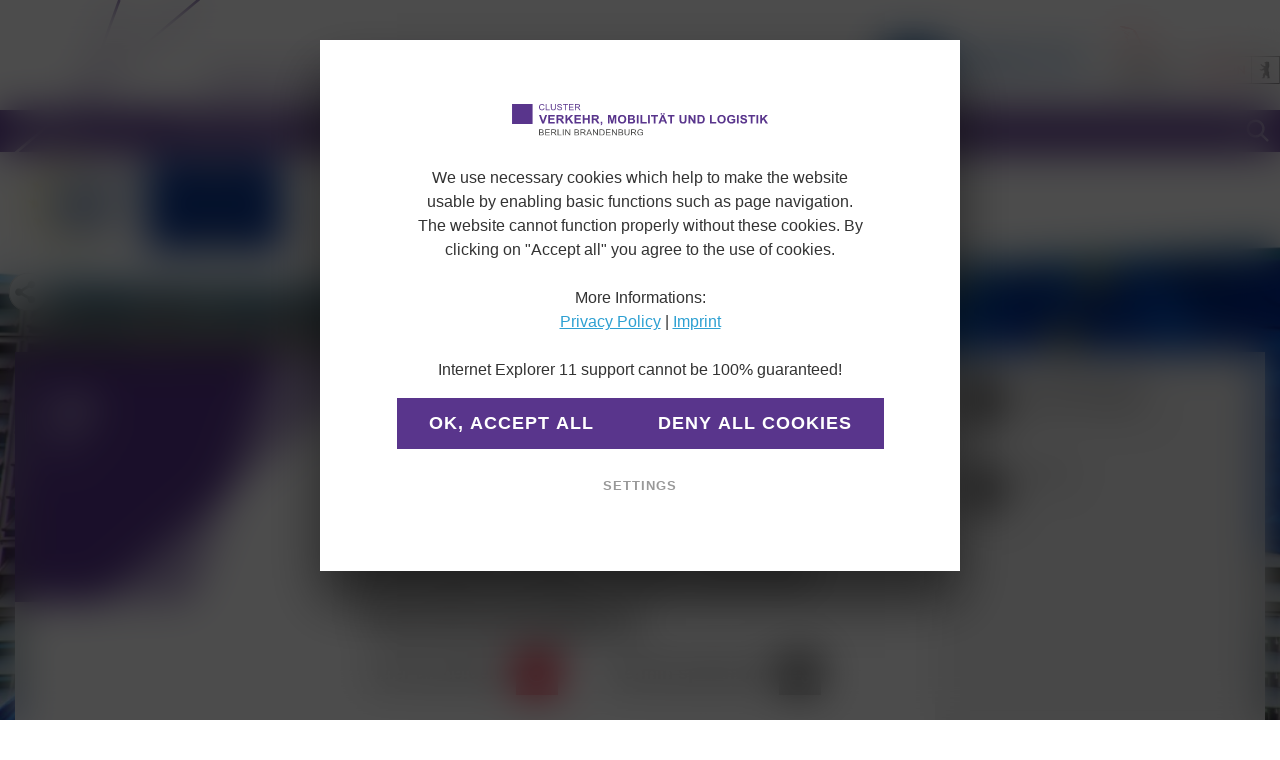

--- FILE ---
content_type: text/html; charset=UTF-8
request_url: https://mobilitaet-bb.de/de/kalender/eu-foerderung-kompakt-2024-eu-innovationsfonds-foerderung-co2-armer-technologien
body_size: 8821
content:
<!DOCTYPE html>
<html lang="de" dir="ltr" prefix="og: https://ogp.me/ns#">
  <head>
    <meta charset="utf-8" />
<noscript><style>form.antibot * :not(.antibot-message) { display: none !important; }</style>
</noscript><link rel="canonical" href="https://mobilitaet-bb.de/de/kalender/eu-foerderung-kompakt-2024-eu-innovationsfonds-foerderung-co2-armer-technologien" />
<link rel="image_src" href="https://mobilitaet-bb.de/sites/default/files/styles/hero_image_medium/public/2023-05/neu_EU-FOERDUNG_kompakt.jpg?h=15409fef&amp;itok=vTaquLb3" />
<meta property="og:url" content="https://mobilitaet-bb.de/de/kalender/eu-foerderung-kompakt-2024-eu-innovationsfonds-foerderung-co2-armer-technologien" />
<meta property="og:title" content="EU-FÖRDERUNG Kompakt 2024: EU-Innovationsfonds: Förderung CO2-armer Technologien" />
<meta property="og:image" content="https://mobilitaet-bb.de/sites/default/files/styles/hero_image_medium/public/2023-05/neu_EU-FOERDUNG_kompakt.jpg?h=15409fef&amp;itok=vTaquLb3" />
<meta name="twitter:card" content="summary_large_image" />
<meta name="twitter:title" content="EU-FÖRDERUNG Kompakt 2024: EU-Innovationsfonds: Förderung CO2-armer Technologien" />
<meta name="twitter:image" content="https://mobilitaet-bb.de/sites/default/files/styles/hero_image_medium/public/2023-05/neu_EU-FOERDUNG_kompakt.jpg?h=15409fef&amp;itok=vTaquLb3" />
<meta name="Generator" content="Drupal 8 (https://www.drupal.org)" />
<meta name="MobileOptimized" content="width" />
<meta name="HandheldFriendly" content="true" />
<meta name="viewport" content="width=device-width, initial-scale=1, shrink-to-fit=no" />
<meta http-equiv="x-ua-compatible" content="ie=edge" />
<link rel="shortcut icon" href="/themes/custom/mobilitaet_bb/images/favicon-lila-32x32.png" type="image/png" />
<link rel="alternate" hreflang="de" href="https://mobilitaet-bb.de/de/kalender/eu-foerderung-kompakt-2024-eu-innovationsfonds-foerderung-co2-armer-technologien" />
<link rel="revision" href="https://mobilitaet-bb.de/de/kalender/eu-foerderung-kompakt-2024-eu-innovationsfonds-foerderung-co2-armer-technologien" />

    <title>EU-FÖRDERUNG Kompakt 2024: EU-Innovationsfonds: Förderung CO2-armer Technologien
 | Cluster Verkehr, Mobilität und Logistik</title>
    <link rel="stylesheet" media="all" href="/sites/default/files/css/css_4NVbX1yqNFsSMxqjfuOMkdXm0tlClZS_Isy6um9gFlE.css" />
<link rel="stylesheet" media="all" href="/modules/contrib/bootstrap_paragraphs/css/bootstrap-paragraphs-image.min.css?stoa1w" />
<link rel="stylesheet" media="all" href="/modules/contrib/bootstrap_paragraphs/css/bootstrap-paragraphs-accordion.min.css?stoa1w" />
<link rel="stylesheet" media="all" href="/modules/contrib/bootstrap_paragraphs/css/bootstrap-paragraphs-carousel.min.css?stoa1w" />
<link rel="stylesheet" media="all" href="/sites/default/files/css/css_92khw5KmGyiSaMD0NI9asr7jgjnctKoRG5vFTmH03QM.css" />
<link rel="stylesheet" media="all" href="/sites/default/files/css/css_ckDXRrfgsyMCUu_jbJ73J_nvbWQgZFWTJFuNZ1QV1SI.css" />

    
<!--[if lte IE 8]>
<script src="/core/assets/vendor/html5shiv/html5shiv.min.js?v=3.7.3"></script>
<![endif]-->

  </head>
  <body class="layout-no-sidebars page-node-3784 path-node node--type-event">
    <a href="#main-content" class="visually-hidden focusable skip-link">
      Direkt zum Inhalt
    </a>
    
      <div class="dialog-off-canvas-main-canvas" data-off-canvas-main-canvas>
    <div id="page-wrapper">
  <div id="page">
    <header id="header" class="header" role="banner" aria-label="Kopfzeile der Website">
                        <nav class="navbar navbar-light" id="navbar-top">
                        
                      <a href="/de" title="Start" rel="home" class="navbar-brand">
              <img src="/themes/custom/mobilitaet_bb/logo.svg" alt="Start" class="img-fluid d-inline-block align-top" />
            <span class="ml-2 d-none d-md-inline">Cluster Verkehr, Mobilität und Logistik</span>
    </a>
    <div id="block-wfbbheaderlogosblock-8" class="block block-wfbb-header-logos-block block-wfbb-header-logos">
  
    
      <div class="content">
      <div class="field field--name-field-image-link field--type-entity-reference field--label-hidden field__items">
            <div class="field__item">
        <div>
  
              <div class="field field--name-thumbnail field--type-image field--label-hidden field__item field--item--7656">  <img width="" height="" src="/sites/default/files/2023-05/Logo_EU_Kofinanziert_horiz_DE_cmyk.svg" alt="Logo EU Kofinanziert horiz DE cmyk" />

</div>
      
</div>

      </div>
          <div class="field__item">
        <div>
  
              <div class="field field--name-thumbnail field--type-image field--label-hidden field__item field--item--2170">  <img width="" height="" src="/sites/default/files/2020-04/brandenburg_2.svg" alt="Brandenburg" />

</div>
      
            <div class="field field--name-field-image-link field--type-link field--label-hidden field__item"><a href="https://www.brandenburg.de/de/portal/bb1.c.473964.de" target="_blank" rel="noopener"> </a></div>
      
</div>

      </div>
          <div class="field__item">
        <div>
  
              <div class="field field--name-thumbnail field--type-image field--label-hidden field__item field--item--5957">  <img width="" height="" src="/sites/default/files/2022-01/logo-berlin.svg" alt="Berlin Partner Logo" />

</div>
      
            <div class="field field--name-field-image-link field--type-link field--label-hidden field__item"><a href="https://efre.brandenburg.de/cms/detail.php/bb1.c.152414.de" target="_blank" rel="noopener"> </a></div>
      
</div>

      </div>
      </div>

    </div>
  </div>


                                  </nav>
                <nav class="navbar navbar-dark navbar-expand-lg" id="navbar-main">
                      
                          <button class="navbar-toggler navbar-toggler-right" type="button" data-toggle="collapse" data-target="#CollapsingNavbar" aria-controls="CollapsingNavbar" aria-expanded="false" aria-label="Toggle navigation"><span class="navbar-toggler-icon"></span></button>
              <div class="collapse navbar-collapse justify-content-end" id="CollapsingNavbar">
                  <div id="block-wfbbheaderlogosblock-15" class="block block-wfbb-header-logos-block block-wfbb-header-logos">
  
    
      <div class="content">
      <div class="field field--name-field-image-link field--type-entity-reference field--label-hidden field__items">
            <div class="field__item">
        <div>
  
              <div class="field field--name-thumbnail field--type-image field--label-hidden field__item field--item--7656">  <img width="" height="" src="/sites/default/files/2023-05/Logo_EU_Kofinanziert_horiz_DE_cmyk.svg" alt="Logo EU Kofinanziert horiz DE cmyk" />

</div>
      
</div>

      </div>
          <div class="field__item">
        <div>
  
              <div class="field field--name-thumbnail field--type-image field--label-hidden field__item field--item--2170">  <img width="" height="" src="/sites/default/files/2020-04/brandenburg_2.svg" alt="Brandenburg" />

</div>
      
            <div class="field field--name-field-image-link field--type-link field--label-hidden field__item"><a href="https://www.brandenburg.de/de/portal/bb1.c.473964.de" target="_blank" rel="noopener"> </a></div>
      
</div>

      </div>
          <div class="field__item">
        <div>
  
              <div class="field field--name-thumbnail field--type-image field--label-hidden field__item field--item--5957">  <img width="" height="" src="/sites/default/files/2022-01/logo-berlin.svg" alt="Berlin Partner Logo" />

</div>
      
            <div class="field field--name-field-image-link field--type-link field--label-hidden field__item"><a href="https://efre.brandenburg.de/cms/detail.php/bb1.c.152414.de" target="_blank" rel="noopener"> </a></div>
      
</div>

      </div>
      </div>

    </div>
  </div>
<nav role="navigation" aria-labelledby="block-domainmenuformobilitatbbmain-menu" id="block-domainmenuformobilitatbbmain" class="block block-menu navigation menu--dm7526133-main">
            
  <h2 class="sr-only" id="block-domainmenuformobilitatbbmain-menu">Domain menu for Mobilität BB (main)</h2>
  

        
              <ul block="block-domainmenuformobilitatbbmain" class="clearfix nav navbar-nav">
                    <li class="nav-item">
                <a href="/de" class="nav-link" aria-expanded="false" aria-haspopup="true" data-drupal-link-system-path="&lt;front&gt;">Home</a>
            
      </li>
                <li class="nav-item menu-item--expanded dropdown">
                <a href="/de/ueber-uns" class="nav-link dropdown-toggle" aria-expanded="false" aria-haspopup="true" data-drupal-link-system-path="node/215">Über uns</a>
                      <ul class="dropdown-menu">
                    <li class="dropdown-item">
                <a href="/de/ueber-uns/team" aria-expanded="false" aria-haspopup="true" data-drupal-link-system-path="node/741">Team</a>
            
      </li>
        </ul>
  
      </li>
                <li class="nav-item">
                <a href="/de/cluster-stories" class="nav-link" aria-expanded="false" aria-haspopup="true" data-drupal-link-system-path="node/428">Cluster Stories</a>
            
      </li>
                <li class="nav-item menu-item--expanded dropdown">
                <a href="/de/branchen" class="nav-link dropdown-toggle" aria-expanded="false" aria-haspopup="true" data-drupal-link-system-path="node/266">Branchen</a>
                      <ul class="dropdown-menu">
                    <li class="dropdown-item">
                <a href="/de/branchen/automotive" aria-expanded="false" aria-haspopup="true" data-drupal-link-system-path="node/232">Automotive</a>
            
      </li>
                <li class="dropdown-item">
                <a href="/de/branchen/logistik" aria-expanded="false" aria-haspopup="true" data-drupal-link-system-path="node/233">Logistik</a>
            
      </li>
                <li class="dropdown-item">
                <a href="/de/branchen/luft-und-raumfahrt" aria-expanded="false" aria-haspopup="true" data-drupal-link-system-path="node/234">Luft- und Raumfahrt</a>
            
      </li>
                <li class="dropdown-item">
                <a href="/de/branchen/schienenverkehrstechnik" aria-expanded="false" aria-haspopup="true" data-drupal-link-system-path="node/246">Schienenverkehrstechnik</a>
            
      </li>
                <li class="dropdown-item">
                <a href="/de/branchen/verkehrstelematik" aria-expanded="false" aria-haspopup="true" data-drupal-link-system-path="node/265">Verkehrstelematik</a>
            
      </li>
        </ul>
  
      </li>
                <li class="nav-item menu-item--expanded dropdown">
                <a href="/de/innovationsfelder" class="nav-link dropdown-toggle" aria-expanded="false" aria-haspopup="true" data-drupal-link-system-path="node/3488">Innovationsfelder</a>
                      <ul class="dropdown-menu">
                    <li class="dropdown-item">
                <a href="/de/innovationsfelder/testfelder-mobilitaet" aria-expanded="false" aria-haspopup="true" data-drupal-link-system-path="node/3489">Testfelder Mobilität</a>
            
      </li>
        </ul>
  
      </li>
                <li class="nav-item menu-item--expanded dropdown">
                <a href="/de/services" class="nav-link dropdown-toggle" aria-expanded="false" aria-haspopup="true" data-drupal-link-system-path="node/268">Service</a>
                      <ul class="dropdown-menu">
                    <li class="dropdown-item">
                <a href="/de/service/foerdernews-bb" aria-expanded="false" aria-haspopup="true" data-drupal-link-system-path="node/987">FörderNews-BB</a>
            
      </li>
                <li class="dropdown-item">
                <a href="/de/service/anmeldung-foerdernews-bb" aria-expanded="false" aria-haspopup="true" data-drupal-link-system-path="node/985">Anmeldung FörderNews-BB</a>
            
      </li>
                <li class="dropdown-item">
                <a href="https://www.aussenwirtschaft-bb.de/" title="Link zu allen Themen des Teams Außenwirtschaft der WFBB" aria-expanded="false" aria-haspopup="true" target="_blank" rel="noopener">Außenwirtschaft-BB</a>
            
      </li>
                <li class="dropdown-item">
                <a href="/de/service/standortinformationen" aria-expanded="false" aria-haspopup="true" data-drupal-link-system-path="node/3997">Standortinformationen</a>
            
      </li>
        </ul>
  
      </li>
                <li class="nav-item">
                <a href="/de/news" class="nav-link" aria-expanded="false" aria-haspopup="true" data-drupal-link-system-path="node/4042">News</a>
            
      </li>
                <li class="nav-item">
                <a href="/de/kalender" class="nav-link" aria-expanded="false" aria-haspopup="true" data-drupal-link-system-path="node/893">Kalender</a>
            
      </li>
                <li class="nav-item menu-item--expanded dropdown">
                <a href="/de/downloads" class="nav-link dropdown-toggle" aria-expanded="false" aria-haspopup="true" data-drupal-link-system-path="node/745">Infothek</a>
                      <ul class="dropdown-menu">
                    <li class="dropdown-item">
                <a href="/de/infothek/studien-publikationen" aria-expanded="false" aria-haspopup="true" data-drupal-link-system-path="node/742">Studien &amp; Publikationen</a>
            
      </li>
                <li class="dropdown-item">
                <a href="/de/infothek/podcast" title="Podcast" aria-expanded="false" aria-haspopup="true" data-drupal-link-system-path="node/1597">Podcast</a>
            
      </li>
                <li class="dropdown-item">
                <a href="/de/infothek/videos" aria-expanded="false" aria-haspopup="true" data-drupal-link-system-path="node/744">Videos</a>
            
      </li>
        </ul>
  
      </li>
        </ul>
  


  </nav>
<div class="language-switcher-language-url block block-language block-language-blocklanguage-interface" id="block-mobilitaet-bb-sprachumschalter" role="navigation">
  
    
      <div class="content">
      


    </div>
  </div>
<div class="views-exposed-form bef-exposed-form block block-views block-views-exposed-filter-blocksearch-search-page search-block-form" data-drupal-selector="views-exposed-form-search-search-page" id="block-hervorgehobenesformularsearchsearch-page-9">
  <div class="content container-inline">
    <label for="search-form-toggle"></label>
    <input id="search-form-toggle" type="checkbox" class="search toggle is-visuallyhidden">
          <div class="content container-inline">
        
<form action="/de/search" method="get" id="views-exposed-form-search-search-page" accept-charset="UTF-8">
  <div class="form-row">
  


  <fieldset class="js-form-item js-form-type-textfield form-type-textfield js-form-item-search form-item-search form-group">
          <label for="edit-search">Zu suchende Schlüsselwörter</label>
                    <input data-drupal-selector="edit-search" type="text" id="edit-search" name="search" value="" size="30" maxlength="128" class="form-text form-control" />

                      </fieldset>
<div data-drupal-selector="edit-actions" class="form-actions js-form-wrapper form-group" id="edit-actions"><button data-drupal-selector="edit-submit-search" type="submit" id="edit-submit-search" value="Suche" class="button js-form-submit form-submit btn btn-primary">Suche</button>
</div>

</div>

</form>

      </div>
      </div>
</div>


                	          </div>
                                          </nav>
          </header>
            <div id="main-wrapper" class="layout-main-wrapper clearfix">
              <div id="main" class="container-fluid">
          
          <div class="row row-offcanvas row-offcanvas-left clearfix">
              <main class="main-content col" id="content" role="main">
                <section class="section">
                  <a id="main-content" tabindex="-1"></a>
                    <div data-drupal-messages-fallback class="hidden"></div><div id="block-shariffteilenbuttons-8" class="block block-shariff block-shariff-block">
  
    
      <div class="content">
      <input type="checkbox" id="shariff-toggle"><label class="toggle" for="shariff-toggle"></label>
<div class="shariff"   data-services="[&quot;linkedin&quot;,&quot;mail&quot;]" data-theme="grey" data-css="complete" data-orientation="horizontal" data-mail-url="mailto:" data-mail-body="Ich habe folgenden interessanten Beitrag gefunden:" data-button-style="icon" data-lang="de">
    
        
</div>

    </div>
  </div>



<article role="article" class="node node--type-event node--view-mode-full clearfix">
  <div class="node__content clearfix">
    
<header  class="hero-section field-group-html-element fieldgroup-collapsible effect-collapsible speed-fast">
      <div class="field-group-wrapper">
    
<div  class="image-wrapper">
      
            <div class="field field--name-field-header-image-subtitle field--type-string field--label-hidden field__item">© Pixabay</div>
      
      
            <div class="field field--name-field-header-image field--type-image field--label-hidden field__item">    <picture>
                  <source srcset="/sites/default/files/styles/hero_image_1440x720_/public/2023-05/neu_EU-FOERDUNG_kompakt.jpg?h=15409fef&amp;itok=dyC6sAme 1x" media="all and (min-width: 75em)" type="image/jpeg"/>
              <source srcset="/sites/default/files/styles/hero_image_1440x720_/public/2023-05/neu_EU-FOERDUNG_kompakt.jpg?h=15409fef&amp;itok=dyC6sAme 1x" media="all and (min-width: 62em) and (max-width: 74.99em)" type="image/jpeg"/>
              <source srcset="/sites/default/files/styles/hero_image_medium/public/2023-05/neu_EU-FOERDUNG_kompakt.jpg?h=15409fef&amp;itok=vTaquLb3 1x" media="all and (min-width: 48em) and (max-width: 61.99em)" type="image/jpeg"/>
              <source srcset="/sites/default/files/styles/hero_image_small/public/2023-05/neu_EU-FOERDUNG_kompakt.jpg?h=15409fef&amp;itok=RW7GZ5YG 1x" media="all and (min-width: 34em) and (max-width: 47.99em)" type="image/jpeg"/>
                  <img src="/sites/default/files/styles/hero_image_small/public/2023-05/neu_EU-FOERDUNG_kompakt.jpg?h=15409fef&amp;itok=RW7GZ5YG" alt="EU-FÖRDERUNG Kompakt 2024 | EU-Innovationsfonds: Förderung CO2-armer Technologien" title="EU-FÖRDERUNG Kompakt 2024 | EU-Innovationsfonds: Förderung CO2-armer Technologien" />

  </picture>

</div>
      
    </div>

<div  class="content">
      
<div  class="content-wrapper">
      
<div  class="date-group">
      
            <div class="field field--name-field-event-day field--type-field-token-value field--label-hidden field__item"><em>10</em>
</div>
      
            <div class="field field--name-field-event-month field--type-field-token-value field--label-hidden field__item"><em>Okt.</em>
</div>
      
  </div>

<div  class="event-meta-group">
      
            <div class="field field--name-field-display-title field--type-string field--label-hidden field__item"><h1>EU-FÖRDERUNG Kompakt 2024: EU-Innovationsfonds: Förderung CO2-armer Technologien</h1>
</div>
      
      <div class="field field--name-field-link field--type-link field--label-hidden field__item field--name-field-event-registration-form"><a href="https://een-bb.de/v/eu-foerderung-kompakt-eu-innovationsfonds-foerderung-co2-armer-technologien-1/" target="_blank">Hier anmelden</a></div>
  
        <div class="field field--name-field-link field--type-link field--label-hidden field__item field--name-field-ical">
      <a href="/ical/event/3784" target="_blank">Termin speichern</a>
    </div>
  </div>

<div  class="event-location-group">
      
<div  class="event-date">
      
            <div class="field field--name-field-event-appointment field--type-daterange field--label-hidden field__item">10. Oktober 2024<br /> 13:00 – 14:00 Uhr</div>
      
  </div>
  <div class="field field--name-field-event-address field--type-address field--label-hidden field__item">
    <div>online</div>
  </div>

  </div>

  </div>

  </div>

    </div>
  </header>




  <nav role="navigation" aria-label="breadcrumb">
    <ol class="breadcrumb">
                  <li class="breadcrumb-item">
          <a href="/de/home-8">Home</a>
        </li>
                        <li class="breadcrumb-item">
          <a href="/de/kalender">Kalender</a>
        </li>
                        <li class="breadcrumb-item">
          <a href="/de/kalender/eu-foerderung-kompakt-2024-eu-innovationsfonds-foerderung-co2-armer-technologien">EU-FÖRDERUNG Kompakt 2024: EU-Innovationsfonds: Förderung CO2-armer Technologien</a>
        </li>
              </ol>
  </nav>

        
            







<div class="paragraph paragraph--type--_col-uneven-left paragraph--view-mode--default paragraph--id--29772">
  <div class="paragraph__column">
        
<div  class="paragraph--style--33-66">
      
<div  class="paragraph--type--bp-columns-two-uneven__2col-column1">
      
            





    





<div class="paragraph paragraph--type--bp-carousel paragraph--view-mode--default paragraph--id--29766 carousel slide" id="myCarousel-29766" data-interval="false" data-ride="carousel">
  <ol class="carousel-indicators">
          <li class="active" data-slide-to="0" data-target="#myCarousel-29766"></li>
          <li class="" data-slide-to="1" data-target="#myCarousel-29766"></li>
      </ol>
  <div class="carousel-inner" role="list">
          <div class="paragraph--layout-slideshow__slide-1 item carousel-item active" role="listitem">  <div class="paragraph paragraph--type--contact-person paragraph--view-mode--slider">
          
            <div class="field field--name-field-contact field--type-entity-reference field--label-hidden field__item">

<article role="article" class="node node--type-person node--view-mode-default clearfix">
  <header>
      </header>
  <div class="node__content clearfix">
      
            <div class="field field--name-field-image field--type-image field--label-hidden field__item">    <img srcset="/sites/default/files/styles/person_image/public/2020-09/Doerthe%20Zeese%20%28c%29%20Berlin%20Partner%20-%20fotostudio-charlotttenburg.jpg?itok=YI-yZJ0x 1x" src="/sites/default/files/styles/person_image/public/2020-09/Doerthe%20Zeese%20%28c%29%20Berlin%20Partner%20-%20fotostudio-charlotttenburg.jpg?itok=YI-yZJ0x" alt="Doerthe Zeese" />


</div>
      
    
<address  class="person-contact">
      
<div  class="name-group">
    <h4>Kontakt</h4>
      
            <div class="field field--name-field-first-name field--type-string field--label-hidden field__item">Doerthe</div>
      
            <div class="field field--name-field-last-name field--type-string field--label-hidden field__item">Zeese</div>
      
  </div>

            <div class="field field--name-field-position field--type-entity-reference field--label-hidden field__item">Projektmanagerin Enterprise Europe Network BB</div>
      
            <div class="field field--name-field-section field--type-string field--label-hidden field__item">Biotech | Pharma</div>
      
<div  class="cta-group">
      
            <div class="field field--name-field-phone field--type-string field--label-hidden field__item">T +49 30 46302-464</div>
      
            <div class="field field--name-field-e-mail field--type-email field--label-hidden field__item"><a href="mailto:doerthe.zeese@berlin-partner.de">E-Mail senden</a></div>
      
  </div>

  </address>

   </div>
</article>
</div>
      
      </div>
</div>
          <div class="paragraph--layout-slideshow__slide-2 item carousel-item" role="listitem">  <div class="paragraph paragraph--type--contact-person paragraph--view-mode--slider">
          
            <div class="field field--name-field-contact field--type-entity-reference field--label-hidden field__item">

<article role="article" class="node node--type-person node--view-mode-default clearfix">
  <header>
      </header>
  <div class="node__content clearfix">
      
            <div class="field field--name-field-image field--type-image field--label-hidden field__item">    <img srcset="/sites/default/files/styles/person_image/public/2024-08/Robert-Lenk-83081-fullsize.png?itok=c6Aw5qqM 1x" src="/sites/default/files/styles/person_image/public/2024-08/Robert-Lenk-83081-fullsize.png?itok=c6Aw5qqM" alt="Porträt Robert Lenk" />


</div>
      
    
<address  class="person-contact">
      
<div  class="name-group">
    <h4>Kontakt</h4>
      
            <div class="field field--name-field-first-name field--type-string field--label-hidden field__item">Robert</div>
      
            <div class="field field--name-field-last-name field--type-string field--label-hidden field__item">Lenk</div>
      
  </div>

            <div class="field field--name-field-position field--type-entity-reference field--label-hidden field__item">Projektmanager Enterprise Europe Network BB</div>
      
<div  class="cta-group">
      
            <div class="field field--name-field-phone field--type-string field--label-hidden field__item"> +49 30 46302-120</div>
      
            <div class="field field--name-field-e-mail field--type-email field--label-hidden field__item"><a href="mailto:robert.lenk@berlin-partner.de">E-Mail senden</a></div>
      
  </div>

  </address>

   </div>
</article>
</div>
      
      </div>
</div>
      </div>
  <a class="left carousel-control" href="#myCarousel-29766" role="button" data-slide="prev">
    <span class="glyphicon glyphicon-chevron-left" aria-hidden="true"></span>
    <span class="sr-only">Previous</span>
  </a>
  <a class="right carousel-control" href="#myCarousel-29766" role="button" data-slide="next">
    <span class="glyphicon glyphicon-chevron-right" aria-hidden="true"></span>
    <span class="sr-only">Next</span>
  </a>
</div>

      
  </div>

<div  class="paragraph--type--bp-columns-two-uneven__2col-column2">
      
            







<div class="paragraph paragraph--type--bp-simple paragraph--view-mode--default paragraph--id--29767">
  <div class="paragraph__column">
        
            <div class="clearfix text-formatted field field--name-bp-text field--type-text-long field--label-hidden field__item"><h4>Informieren Sie sich</h4>

<p>Der <strong>EU-Innovationsfond</strong> fördert <strong>innovative kohlenstoffarme Technologien</strong> und Verfahren in energieintensiven Industrien, die zum Ziel beitragen, bis 2050 ein klimaneutrales Europa zu schaffen.</p>

<p>In diesem Seminar erfahren Sie, <strong>welche Technologien für eine Förderung in Frage kommen</strong> und was die <strong>Voraussetzungen für die Bewerbun</strong>g sind.</p></div>
      
  </div>
</div>

                









<div class="paragraph--bp-accordion-container">
    <div class="paragraph paragraph--type--bp-accordion paragraph--view-mode--default paragraph--id--29770">
    <div class="paragraph__column" id="accordion-29770" role="tablist" aria-multiselectable="true">
            <div class="card panel panel-default">
                                                                                                          <div class="card-header panel-heading" role="tab" id="heading-accordion-29770-1">
            <div class="panel-title">
              <a class="normal" role="button" data-toggle="collapse" data-parent="#accordion-29770" href="#collapse-accordion-29770-1" aria-expanded="false" aria-controls="collapse-accordion-29770-1">
                                Weitere Termine der Seminarreihe
              </a>
            </div>
          </div>
          <div id="collapse-accordion-29770-1" class="card-block panel-collapse collapse" role="tabpanel" aria-labelledby="heading-accordion-29770-1">
                                                                                                                            	                                                                                      <div class="paragraph paragraph--type--bp-simple paragraph--view-mode--slider">
          
            <div class="clearfix text-formatted field field--name-bp-text field--type-text-long field--label-hidden field__item"><p><strong>Hier finden Sie eine Übersicht über weitere Termine:</strong></p>

<p><a href="https://een-bb.de/v/online-eu-foerderung-kompakt-kreatives-europa-das-eu-foerderprogramm-fuer-die-kultur-und-kreativbranche/">07.11.2024 | 13:00-14:00 | Creative Europe: Das EU-Förderprogramm für die Kultur- und Kreativbranche</a></p></div>
      
      </div>

                      </div>
              </div>
    </div>
  </div>
</div>

                







<div class="paragraph paragraph--type--bp-simple paragraph--view-mode--default paragraph--id--29771">
  <div class="paragraph__column">
        
  </div>
</div>

      
  </div>

  </div>

  </div>
</div>

                







<div class="paragraph paragraph--type--_col-uneven-left paragraph--view-mode--default paragraph--id--29776">
  <div class="paragraph__column">
        
<div  class="paragraph--style--33-66">
      
<div  class="paragraph--type--bp-columns-two-uneven__2col-column1">
      
            








<div class="paragraph paragraph--type--bp-image paragraph--view-mode--default paragraph--id--29773">
  <div class="paragraph__column">
              
            <div class="field field--name-field-bp-image-field field--type-entity-reference field--label-hidden field__item"><div>
  
  
<div  class="image-wrapper">
        
            <div class="field field--name-field-media-image field--type-image field--label-hidden field__item">
          <img src="/sites/default/files/2023-01/Logokombi_EEN_EU_rgb_665px_90dpi.jpg" width="1637" height="665" alt="Logokombi EEN EU" />


      </div>
      
    
            <div class="field field--name-field-copyright field--type-string field--label-hidden field__item">.</div>
      
  </div>
<div class="image-title"></div>

</div>
</div>
      
      </div>
</div>

      
  </div>

<div  class="paragraph--type--bp-columns-two-uneven__2col-column2">
      
            







<div class="paragraph paragraph--type--bp-simple paragraph--view-mode--default paragraph--id--29774">
  <div class="paragraph__column">
        
            <div class="clearfix text-formatted field field--name-bp-text field--type-text-long field--label-hidden field__item"><h4>Eine Seminarreihe des EEN Berlin-Brandenburg</h4>

<p>In unserer Online-Seminarreihe “<strong>EU-FÖRDERUNG Kompakt</strong>” präsentieren wir Ihnen immer <strong>donnerstags von 13-14 Uhr</strong> jeweils einen Aspekt aus dem Horizont Europa Programm oder eine weitere europäische Fördermöglichkeit für Ihr Unternehmen.</p>

<p><strong>Bitte melden Sie sich für jedes Seminar gesondert an, an dem Sie teilnehmen möchten.</strong></p></div>
      
  </div>
</div>

                







<div class="paragraph paragraph--type--related-content-2col paragraph--view-mode--default paragraph--id--29775">
  <div class="paragraph__column">
        
  <div class="field field--name-field-related-artikel field--type-entity-reference field--label-above">
    <div class="field__label">Verwandter Inhalt</div>
          <div class='field__items'>
              <div class="field__item">

<article role="article" class="node node--type-news node--promoted node--view-mode-teaser clearfix">
  <div class="node__content clearfix">
    
<section  class="hero-teaser">
      
<div  class="image-wrapper">
      
            <div class="field field--name-field-header-image field--type-image field--label-hidden field__item">  <img src="/sites/default/files/2023-05/neu_EU-FOERDUNG_kompakt_0.jpg" width="1600" height="900" alt="EEN-Programmreihe &quot;EU-Förderung Kompakt&quot; startet" title="EEN-Programmreihe &quot;EU-Förderung Kompakt&quot; startet" />

</div>
      
            <div class="field field--name-field-header-image-subtitle field--type-string field--label-hidden field__item">© Pixabay</div>
      
  </div>

<div  class="content">
      
<div  class="content-wrapper">
      
            <div class="field field--name-field-display-title field--type-string field--label-hidden field__item"><h2><a href="/de/news/een-programmreihe-eu-foerderung-kompakt-2024-foerdermoeglichkeiten-fuer-unternehmen" hreflang="de">EEN-Programmreihe EU-Förderung Kompakt 2024: Fördermöglichkeiten für Unternehmen</a></h2>
</div>
      <div  class="readmore-extrafield field-wrapper field field--name-extra-field-readmore-extrafield field--type-extra-field">
  <div  class="field__item">
    <a href="/de/news/een-programmreihe-eu-foerderung-kompakt-2024-foerdermoeglichkeiten-fuer-unternehmen" class="read-more button">mehr erfahren</a>
  </div>
</div>

  </div>

  </div>

  </section>

  </div>
</article>
</div>
              </div>
      </div>

  </div>
</div>

      
  </div>

  </div>

  </div>
</div>

      
    
  </div>
</article>
<div class="hidden maplatlon" id=""></div>

                </section>
              </main>
                                  </div>
        </div>
          </div>
        <footer class="site-footer">
              <div class="container-fluid">
                      <div class="site-footer__top clearfix">
                <nav role="navigation" aria-labelledby="block-domainmenuformobilitatbbfooter-menu" id="block-domainmenuformobilitatbbfooter" class="block block-menu navigation menu--dm7526133-footer">
            
  <h2 class="sr-only" id="block-domainmenuformobilitatbbfooter-menu">Domain menu for Mobilität BB (footer)</h2>
  

        
              <ul block="block-domainmenuformobilitatbbfooter" class="clearfix nav">
                    <li class="nav-item">
                <a href="/de" class="nav-link nav-link--de" data-drupal-link-system-path="&lt;front&gt;">Home</a>
              </li>
                <li class="nav-item">
                <a href="/de/ueber-uns" class="nav-link nav-link--de-ueber-uns" data-drupal-link-system-path="node/215">Über uns</a>
              </li>
                <li class="nav-item">
                <a href="/de/branchen" class="nav-link nav-link--de-branchen" data-drupal-link-system-path="node/266">Branchen</a>
              </li>
                <li class="nav-item">
                <a href="/de/services" class="nav-link nav-link--de-services" data-drupal-link-system-path="node/268">Services und Angebote</a>
              </li>
                <li class="nav-item">
                <a href="/de/downloads" class="nav-link nav-link--de-downloads" data-drupal-link-system-path="node/745">Infothek</a>
              </li>
        </ul>
  


  </nav>
<div id="block-wfbbfooterlogoblock-8" class="block block-wfbb-footer-logo-block block-wfbb-footer-logo">
  
    
      <div class="content">
      <div id="block-logofooter" class="block block-fixed-block-content block-fixed-block-contentlogo-footer">
  <div class="content">
          <div>
  
              <div class="field field--name-thumbnail field--type-image field--label-hidden field__item field--item--2021">  <img width="" height="" src="/sites/default/files/2020-03/Logo_WFBB_DE.svg" alt="Logo WFBB" />

</div>
      
</div>

      </div>
</div>

    </div>
  </div>


                <section class="row region region-footer-second">
    <div id="block-copyrighttext-2" class="block block-block-content block-block-contentb81b7791-3b28-41e9-9c20-2848bb257cd0">
  
    
      <div class="content">
      <div class="clearfix text-formatted field field--name-body field--type-text-with-summary field--label-hidden field__item">
                <p>© 2026 Wirtschaftsförderung Land Brandenburg GmbH</p>

      </div>
    </div>
  </div>
<nav role="navigation" aria-labelledby="block-domainmenuformobilitatbbfootmeta-menu" id="block-domainmenuformobilitatbbfootmeta" class="block block-menu navigation menu--dm7526133-footmeta">
            
  <h2 class="sr-only" id="block-domainmenuformobilitatbbfootmeta-menu">Domain menu for Mobilität BB (footmeta)</h2>
  

        
              <ul block="block-domainmenuformobilitatbbfootmeta" class="clearfix nav">
                    <li class="nav-item">
                <a href="/de/impressum" class="nav-link nav-link--de-impressum" data-drupal-link-system-path="node/283">Impressum</a>
              </li>
                <li class="nav-item">
                <a href="/de/datenschutz" class="nav-link nav-link--de-datenschutz" data-drupal-link-system-path="node/284">Datenschutz</a>
              </li>
        </ul>
  


  </nav>

  </section>

              
              
            </div>
                                <div class="site-footer__bottom">
                <section class="row region region-footer-fifth">
    <div id="block-wfbbvideomodalblock-8" class="block block-wfbb-video-modal-block">
  
    
      <div class="content">
        <!-- Modal -->
  <div class="modal fade" id="videoModal" tabindex="-1" role="dialog" aria-labelledby="videoModalLabel" aria-hidden="true">
    <div class="modal-dialog" role="document">
      <div class="modal-content">
        <div class="modal-body">
          <button type="button" class="close" data-dismiss="modal" aria-label="Close">
            <span aria-hidden="true">&times;</span>
          </button>        
          <iframe id="modalIframe" frameborder="0" allowtransparency="" width="100%" height="100%" class="media-oembed-content" title=""></iframe>
        </div>
      </div>
    </div>
  </div>
    </div>
  </div>

  </section>

            </div>
                  </div>
          </footer>
  </div>
</div>

  </div>

    
    <script type="application/json" data-drupal-selector="drupal-settings-json">{"path":{"baseUrl":"\/","scriptPath":null,"pathPrefix":"de\/","currentPath":"node\/3784","currentPathIsAdmin":false,"isFront":false,"currentLanguage":"de"},"pluralDelimiter":"\u0003","suppressDeprecationErrors":true,"ajaxPageState":{"libraries":"better_exposed_filters\/general,bootstrap_barrio\/breadcrumb,bootstrap_barrio\/form,bootstrap_barrio\/global-styling,bootstrap_barrio\/links,bootstrap_barrio\/node,bootstrap_paragraphs\/bootstrap-paragraphs,bootstrap_paragraphs\/bp-accordion,bootstrap_paragraphs\/bp-carousel,bootstrap_paragraphs\/bp-image,core\/drupal.autocomplete,core\/html5shiv,core\/picturefill,digital_bb\/global-styling,field_group\/core,field_group\/formatter.html_element,mobilitaet_bb\/global-styling,paragraphs\/drupal.paragraphs.unpublished,search_autocomplete\/theme.minimal.css,shariff\/shariff,social_media_links\/social_media_links.theme,system\/base,wfbb_newsletter_modal_block\/wfbb_newsletter_modal_block,wfbb_shariff_extension\/wfbb-shariff-extension","theme":"mobilitaet_bb","theme_token":"CRfAqbqxphnrF1_XJsYUQl8EAlA87RaU7A5ZqDlacpU"},"ajaxTrustedUrl":{"\/de\/search":true},"search_autocomplete":{"autocompletion_searchform":{"source":"\/de\/callback\/nodes","selector":"#edit-search","minChars":3,"maxSuggestions":10,"autoSubmit":true,"autoRedirect":true,"theme":"minimal","filters":["title"],"noResult":{"group":{"group_id":"no_results"},"label":"No results found for [search-phrase]. Click to perform full search.","value":"[search-phrase]","link":""},"moreResults":{"group":{"group_id":"more_results"},"label":"View all results for [search-phrase].","value":"[search-phrase]","link":""}}},"field_group":{"html_element":{"mode":"landingpage","context":"view","settings":{"id":"","classes":"name-group","element":"div","show_label":true,"label_element":"h4","attributes":"","effect":"none","speed":"fast","label":"Content"}}},"user":{"uid":0,"permissionsHash":"e329e8d970899c213527260e373dad744e4bc7c5a54516eda12c569e80003625"}}</script>
<script src="/core/assets/vendor/jquery/jquery.min.js?v=3.5.1"></script>
<script src="/core/assets/vendor/jquery-once/jquery.once.min.js?v=2.2.3"></script>
<script src="/core/misc/drupalSettingsLoader.js?v=8.9.20"></script>
<script src="/sites/default/files/languages/de_sCduIqI7gWZaLbqCCfHLWOAJJJmu9DN5vWPriK0uhrw.js?stoa1w"></script>
<script src="/core/misc/drupal.js?v=8.9.20"></script>
<script src="/core/misc/drupal.init.js?v=8.9.20"></script>
<script src="/core/assets/vendor/jquery.ui/ui/data-min.js?v=1.12.1"></script>
<script src="/core/assets/vendor/jquery.ui/ui/disable-selection-min.js?v=1.12.1"></script>
<script src="/core/assets/vendor/jquery.ui/ui/form-min.js?v=1.12.1"></script>
<script src="/core/assets/vendor/jquery.ui/ui/labels-min.js?v=1.12.1"></script>
<script src="/core/assets/vendor/jquery.ui/ui/jquery-1-7-min.js?v=1.12.1"></script>
<script src="/core/assets/vendor/jquery.ui/ui/scroll-parent-min.js?v=1.12.1"></script>
<script src="/core/assets/vendor/jquery.ui/ui/tabbable-min.js?v=1.12.1"></script>
<script src="/core/assets/vendor/jquery.ui/ui/unique-id-min.js?v=1.12.1"></script>
<script src="/core/assets/vendor/jquery.ui/ui/version-min.js?v=1.12.1"></script>
<script src="/core/assets/vendor/jquery.ui/ui/escape-selector-min.js?v=1.12.1"></script>
<script src="/core/assets/vendor/jquery.ui/ui/focusable-min.js?v=1.12.1"></script>
<script src="/core/assets/vendor/jquery.ui/ui/ie-min.js?v=1.12.1"></script>
<script src="/core/assets/vendor/jquery.ui/ui/keycode-min.js?v=1.12.1"></script>
<script src="/core/assets/vendor/jquery.ui/ui/plugin-min.js?v=1.12.1"></script>
<script src="/core/assets/vendor/jquery.ui/ui/safe-active-element-min.js?v=1.12.1"></script>
<script src="/core/assets/vendor/jquery.ui/ui/safe-blur-min.js?v=1.12.1"></script>
<script src="/core/assets/vendor/jquery.ui/ui/widget-min.js?v=1.12.1"></script>
<script src="/core/assets/vendor/picturefill/picturefill.min.js?v=3.0.3"></script>
<script src="/core/misc/progress.js?v=8.9.20"></script>
<script src="/core/modules/responsive_image/js/responsive_image.ajax.js?v=8.9.20"></script>
<script src="/core/misc/ajax.js?v=8.9.20"></script>
<script src="/core/assets/vendor/jquery.ui/ui/position-min.js?v=1.12.1"></script>
<script src="/core/assets/vendor/jquery.ui/ui/widgets/menu-min.js?v=1.12.1"></script>
<script src="/core/assets/vendor/jquery.ui/ui/widgets/autocomplete-min.js?v=1.12.1"></script>
<script src="/themes/custom/digital_bb/js/jquery.autocomplete.js?v=8.9.20"></script>
<script src="/themes/custom/digital_bb/js/popper.min.js?v=8.9.20"></script>
<script src="/themes/custom/digital_bb/js/bootstrap.min.js?v=8.9.20"></script>
<script src="/themes/custom/digital_bb/js/global.js?v=8.9.20"></script>
<script src="/themes/custom/digital_bb/js/custom.js?v=8.9.20"></script>
<script src="/themes/custom/digital_bb/js/carousel.js?v=8.9.20"></script>
<script src="/themes/custom/digital_bb/js/lightbox.js?v=8.9.20"></script>
<script src="/themes/custom/digital_bb/js/search.js?v=8.9.20"></script>
<script src="/themes/custom/digital_bb/js/anchorlink.js?v=8.9.20"></script>
<script src="/libraries/tarteaucitron/tarteaucitron.js?v=8.9.20"></script>
<script src="/themes/custom/digital_bb/js/settings-tarteaucitron.js?v=8.9.20"></script>
<script src="/themes/custom/mobilitaet_bb/../digital_bb/js/popper.min.js?v=8.9.20"></script>
<script src="/themes/custom/mobilitaet_bb/../digital_bb/js/bootstrap.min.js?v=8.9.20"></script>
<script src="/themes/custom/mobilitaet_bb/../digital_bb/js/lightbox.js?v=8.9.20"></script>
<script src="/modules/custom/wfbb_newsletter_modal_block/js/wfbb_newsletter_modal_block.js?stoa1w"></script>
<script src="/libraries/shariff/shariff.complete.js?v=8.9.20"></script>
<script src="/modules/custom/wfbb_shariff_extension/js/wfbb_shariff_extension.js?stoa1w"></script>
<script src="/modules/contrib/bootstrap_paragraphs/js/bootstrap-paragraphs-accordion.js?stoa1w"></script>
<script src="/core/assets/vendor/matchMedia/matchMedia.min.js?v=0.2.0"></script>
<script src="/modules/contrib/field_group/formatters/html_element/html-element.js?v=8.9.20"></script>
<script src="/modules/contrib/field_group/js/field_group.js?v=8.9.20"></script>
<script src="/modules/contrib/better_exposed_filters/js/better_exposed_filters.js?v=4.x"></script>
<script src="/libraries/masonry/masonry.pkgd.min.js?v="></script>
<script src="/libraries/imagesloaded/imagesloaded.pkgd.min.js?v="></script>

  </body>
</html>


--- FILE ---
content_type: text/css
request_url: https://mobilitaet-bb.de/sites/default/files/css/css_4NVbX1yqNFsSMxqjfuOMkdXm0tlClZS_Isy6um9gFlE.css
body_size: 3495
content:
.js input.form-autocomplete{border:1px solid #ccc;}ul[data-sa-theme="minimal"]{min-width:350px;}ul[data-sa-theme="minimal"] > div.ui-autocomplete-field-group,ul[data-sa-theme="minimal"] .ui-autocomplete-fields > *,ul[data-sa-theme="minimal"] a.ui-menu-item-wrapper,ul[data-sa-theme="minimal"] a.ui-menu-item-wrapper.ui-state-active{display:block;}
.ajax-progress{display:inline-block;padding:1px 5px 2px 5px;}[dir="rtl"] .ajax-progress{float:right;}.ajax-progress-throbber .throbber{display:inline;padding:1px 5px 2px;background:transparent url(/core/misc/throbber-active.gif) no-repeat 0 center;}.ajax-progress-throbber .message{display:inline;padding:1px 5px 2px;}tr .ajax-progress-throbber .throbber{margin:0 2px;}.ajax-progress-bar{width:16em;}.ajax-progress-fullscreen{position:fixed;z-index:1000;top:48.5%;left:49%;width:24px;height:24px;padding:4px;opacity:0.9;border-radius:7px;background-color:#232323;background-image:url(/core/misc/loading-small.gif);background-repeat:no-repeat;background-position:center center;}[dir="rtl"] .ajax-progress-fullscreen{right:49%;left:auto;}
.text-align-left{text-align:left;}.text-align-right{text-align:right;}.text-align-center{text-align:center;}.text-align-justify{text-align:justify;}.align-left{float:left;}.align-right{float:right;}.align-center{display:block;margin-right:auto;margin-left:auto;}
.js input.form-autocomplete{background-image:url(/core/misc/throbber-inactive.png);background-repeat:no-repeat;background-position:100% center;}.js[dir="rtl"] input.form-autocomplete{background-position:0% center;}.js input.form-autocomplete.ui-autocomplete-loading{background-image:url(/core/misc/throbber-active.gif);background-position:100% center;}.js[dir="rtl"] input.form-autocomplete.ui-autocomplete-loading{background-position:0% center;}
.fieldgroup{padding:0;border-width:0;}
.container-inline div,.container-inline label{display:inline-block;}.container-inline .details-wrapper{display:block;}
.clearfix:after{display:table;clear:both;content:"";}
.js details:not([open]) .details-wrapper{display:none;}
.hidden{display:none;}.visually-hidden{position:absolute !important;overflow:hidden;clip:rect(1px,1px,1px,1px);width:1px;height:1px;word-wrap:normal;}.visually-hidden.focusable:active,.visually-hidden.focusable:focus{position:static !important;overflow:visible;clip:auto;width:auto;height:auto;}.invisible{visibility:hidden;}
.item-list__comma-list,.item-list__comma-list li{display:inline;}.item-list__comma-list{margin:0;padding:0;}.item-list__comma-list li:after{content:", ";}.item-list__comma-list li:last-child:after{content:"";}
.js .js-hide{display:none;}.js-show{display:none;}.js .js-show{display:block;}
.nowrap{white-space:nowrap;}
.position-container{position:relative;}
.progress{position:relative;}.progress__track{min-width:100px;max-width:100%;height:16px;margin-top:5px;border:1px solid;background-color:#fff;}.progress__bar{width:3%;min-width:3%;max-width:100%;height:16px;background-color:#000;}.progress__description,.progress__percentage{overflow:hidden;margin-top:0.2em;color:#555;font-size:0.875em;}.progress__description{float:left;}[dir="rtl"] .progress__description{float:right;}.progress__percentage{float:right;}[dir="rtl"] .progress__percentage{float:left;}.progress--small .progress__track{height:7px;}.progress--small .progress__bar{height:7px;background-size:20px 20px;}
.reset-appearance{margin:0;padding:0;border:0 none;background:transparent;line-height:inherit;-webkit-appearance:none;-moz-appearance:none;appearance:none;}
.resize-none{resize:none;}.resize-vertical{min-height:2em;resize:vertical;}.resize-horizontal{max-width:100%;resize:horizontal;}.resize-both{max-width:100%;min-height:2em;resize:both;}
table.sticky-header{z-index:500;top:0;margin-top:0;background-color:#fff;}
.system-status-counter__status-icon{display:inline-block;width:25px;height:25px;vertical-align:middle;}.system-status-counter__status-icon:before{display:block;width:100%;height:100%;content:"";background-repeat:no-repeat;background-position:center 2px;background-size:16px;}.system-status-counter__status-icon--error:before{background-image:url(/core/misc/icons/e32700/error.svg);}.system-status-counter__status-icon--warning:before{background-image:url(/core/misc/icons/e29700/warning.svg);}.system-status-counter__status-icon--checked:before{background-image:url(/core/misc/icons/73b355/check.svg);}
.system-status-report-counters__item{width:100%;margin-bottom:0.5em;padding:0.5em 0;text-align:center;white-space:nowrap;background-color:rgba(0,0,0,0.063);}@media screen and (min-width:60em){.system-status-report-counters{display:flex;flex-wrap:wrap;justify-content:space-between;}.system-status-report-counters__item--half-width{width:49%;}.system-status-report-counters__item--third-width{width:33%;}}
.system-status-general-info__item{margin-top:1em;padding:0 1em 1em;border:1px solid #ccc;}.system-status-general-info__item-title{border-bottom:1px solid #ccc;}
body.drag{cursor:move;}tr.region-title{font-weight:bold;}tr.region-message{color:#999;}tr.region-populated{display:none;}tr.add-new .tabledrag-changed{display:none;}.draggable a.tabledrag-handle{float:left;overflow:hidden;height:1.7em;margin-left:-1em;cursor:move;text-decoration:none;}[dir="rtl"] .draggable a.tabledrag-handle{float:right;margin-right:-1em;margin-left:0;}a.tabledrag-handle:hover{text-decoration:none;}a.tabledrag-handle .handle{width:14px;height:14px;margin:-0.4em 0.5em 0;padding:0.42em 0.5em;background:url(/core/misc/icons/787878/move.svg) no-repeat 6px 7px;}a.tabledrag-handle:hover .handle,a.tabledrag-handle:focus .handle{background-image:url(/core/misc/icons/000000/move.svg);}.touchevents .draggable td{padding:0 10px;}.touchevents .draggable .menu-item__link{display:inline-block;padding:10px 0;}.touchevents a.tabledrag-handle{width:40px;height:44px;}.touchevents a.tabledrag-handle .handle{height:21px;background-position:40% 19px;}[dir="rtl"] .touch a.tabledrag-handle .handle{background-position:right 40% top 19px;}.touchevents .draggable.drag a.tabledrag-handle .handle{background-position:50% -32px;}.tabledrag-toggle-weight-wrapper{text-align:right;}[dir="rtl"] .tabledrag-toggle-weight-wrapper{text-align:left;}.indentation{float:left;width:20px;height:1.7em;margin:-0.4em 0.2em -0.4em -0.4em;padding:0.42em 0 0.42em 0.6em;}[dir="rtl"] .indentation{float:right;margin:-0.4em -0.4em -0.4em 0.2em;padding:0.42em 0.6em 0.42em 0;}
.tablesort{display:inline-block;width:16px;height:16px;background-size:100%;}.tablesort--asc{background-image:url(/core/misc/icons/787878/twistie-down.svg);}.tablesort--desc{background-image:url(/core/misc/icons/787878/twistie-up.svg);}
div.tree-child{background:url(/core/misc/tree.png) no-repeat 11px center;}div.tree-child-last{background:url(/core/misc/tree-bottom.png) no-repeat 11px center;}[dir="rtl"] div.tree-child,[dir="rtl"] div.tree-child-last{background-position:-65px center;}div.tree-child-horizontal{background:url(/core/misc/tree.png) no-repeat -11px center;}
.ui-helper-hidden{display:none;}.ui-helper-hidden-accessible{border:0;clip:rect(0 0 0 0);height:1px;margin:-1px;overflow:hidden;padding:0;position:absolute;width:1px;}.ui-helper-reset{margin:0;padding:0;border:0;outline:0;line-height:1.3;text-decoration:none;font-size:100%;list-style:none;}.ui-helper-clearfix:before,.ui-helper-clearfix:after{content:"";display:table;border-collapse:collapse;}.ui-helper-clearfix:after{clear:both;}.ui-helper-zfix{width:100%;height:100%;top:0;left:0;position:absolute;opacity:0;filter:Alpha(Opacity=0);}.ui-front{z-index:100;}.ui-state-disabled{cursor:default !important;pointer-events:none;}.ui-icon{display:inline-block;vertical-align:middle;margin-top:-.25em;position:relative;text-indent:-99999px;overflow:hidden;background-repeat:no-repeat;}.ui-widget-icon-block{left:50%;margin-left:-8px;display:block;}.ui-widget-overlay{position:fixed;top:0;left:0;width:100%;height:100%;}
.ui-menu{list-style:none;padding:0;margin:0;display:block;outline:0;}.ui-menu .ui-menu{position:absolute;}.ui-menu .ui-menu-item{margin:0;cursor:pointer;list-style-image:url("[data-uri]");}.ui-menu .ui-menu-item-wrapper{position:relative;padding:3px 1em 3px .4em;}.ui-menu .ui-menu-divider{margin:5px 0;height:0;font-size:0;line-height:0;border-width:1px 0 0 0;}.ui-menu .ui-state-focus,.ui-menu .ui-state-active{margin:-1px;}.ui-menu-icons{position:relative;}.ui-menu-icons .ui-menu-item-wrapper{padding-left:2em;}.ui-menu .ui-icon{position:absolute;top:0;bottom:0;left:.2em;margin:auto 0;}.ui-menu .ui-menu-icon{left:auto;right:0;}
.ui-autocomplete{position:absolute;top:0;left:0;cursor:default;}
.paragraph.paragraph--width--full>.paragraph__column,.paragraph.paragraph--width--medium>.paragraph__column,.paragraph.paragraph--width--narrow>.paragraph__column,.paragraph.paragraph--width--tiny>.paragraph__column,.paragraph.paragraph--width--wide>.paragraph__column,.paragraph>.paragraph__column{position:relative;min-height:1px;padding-left:15px;padding-right:15px}.paragraph{display:table;margin-left:0;margin-right:0;table-layout:fixed;width:100%}.paragraph:after,.paragraph:before{content:" ";display:table;table-layout:fixed}.paragraph:after{clear:both}.paragraph>.paragraph__column{padding-bottom:30px}.paragraph--type--bp-carousel .paragraph:last-of-type>.paragraph__column,.paragraph--type--bp-columns .paragraph:last-of-type>.paragraph__column,.paragraph--type--bp-columns-three-uneven .paragraph:last-of-type>.paragraph__column,.paragraph--type--bp-columns-two-uneven .paragraph:last-of-type>.paragraph__column,.paragraph--type--bp-tabs .paragraph:last-of-type>.paragraph__column{padding-bottom:0}@media (min-width:768px){.paragraph>.paragraph__column{float:left;width:100%}.paragraph.paragraph--width--tiny>.paragraph__column{float:left;width:33.33333333%;margin-left:33.33333333%}.paragraph.paragraph--width--narrow>.paragraph__column{float:left;width:50%;margin-left:25%}.paragraph.paragraph--width--medium>.paragraph__column{float:left;width:66.66666667%;margin-left:16.66666667%}.paragraph.paragraph--width--wide>.paragraph__column{float:left;width:83.33333333%;margin-left:8.33333333%}.paragraph.paragraph--width--full>.paragraph__column{float:left;width:100%}}.paragraph .paragraph,.paragraph .paragraph .paragraph{margin-left:0;margin-right:0}.paragraph>.paragraph__column .paragraph>.paragraph__column,.paragraph>.paragraph__column .paragraph>.paragraph__column .paragraph>.paragraph__column{float:none;margin-left:0;padding-left:0;padding-right:0;width:auto}
.paragraph.paragraph--type--bp-columns-three-uneven>.paragraph__column,.paragraph.paragraph--type--bp-columns-two-uneven>.paragraph__column,.paragraph.paragraph--type--bp-columns>.paragraph__column{padding-left:0;padding-right:0}.paragraph--type--bp-columns__1col .paragraph.paragraph--width--full>.paragraph__column,.paragraph--type--bp-columns__1col .paragraph.paragraph--width--medium>.paragraph__column,.paragraph--type--bp-columns__1col .paragraph.paragraph--width--narrow>.paragraph__column,.paragraph--type--bp-columns__1col .paragraph.paragraph--width--tiny>.paragraph__column,.paragraph--type--bp-columns__1col .paragraph.paragraph--width--wide>.paragraph__column,.paragraph.paragraph--type--bp-columns .paragraph--type--bp-columns__2col,.paragraph.paragraph--type--bp-columns .paragraph--type--bp-columns__3col,.paragraph.paragraph--type--bp-columns .paragraph--type--bp-columns__4col,.paragraph.paragraph--type--bp-columns .paragraph--type--bp-columns__5col,.paragraph.paragraph--type--bp-columns .paragraph--type--bp-columns__6col{position:relative;min-height:1px;padding-left:15px;padding-right:15px}.paragraph.paragraph--type--bp-columns .paragraph--type--bp-columns__1col{position:relative;min-height:1px;padding-left:15px;padding-right:15px}@media (min-width:768px){.paragraph.paragraph--type--bp-columns .paragraph--type--bp-columns__6col{float:left;width:16.66666667%}.paragraph.paragraph--type--bp-columns .paragraph--type--bp-columns__5col{float:left;width:20%}.paragraph.paragraph--type--bp-columns .paragraph--type--bp-columns__4col{float:left;width:25%}.paragraph.paragraph--type--bp-columns .paragraph--type--bp-columns__3col{float:left;width:33.33333333%}.paragraph.paragraph--type--bp-columns .paragraph--type--bp-columns__2col{float:left;width:50%}.paragraph.paragraph--type--bp-columns .paragraph--type--bp-columns__1col{float:left;width:100%}.paragraph--type--bp-columns__1col .paragraph.paragraph--width--tiny>.paragraph__column{float:left;width:33.33333333%;margin-left:33.33333333%}.paragraph--type--bp-columns__1col .paragraph.paragraph--width--narrow>.paragraph__column{float:left;width:50%;margin-left:25%}.paragraph--type--bp-columns__1col .paragraph.paragraph--width--medium>.paragraph__column{float:left;width:66.66666667%;margin-left:16.66666667%}.paragraph--type--bp-columns__1col .paragraph.paragraph--width--wide>.paragraph__column{float:left;width:83.33333333%;margin-left:8.33333333%}.paragraph--type--bp-columns__1col .paragraph.paragraph--width--full>.paragraph__column{float:left;width:100%}}
.paragraph.paragraph--color>.paragraph__column{padding-top:30px;padding-bottom:30px}.paragraph.paragraph--color+.paragraph>.paragraph__column{padding-top:30px}.paragraph--color--rgba-blue-light{background:rgba(3,169,244,.3)}.paragraph--color--rgba-red-light{background:rgba(244,67,54,.3)}.paragraph--color--rgba-pink-light{background:rgba(233,30,99,.3)}.paragraph--color--rgba-purple-light{background:rgba(156,39,176,.3)}.paragraph--color--rgba-indigo-light{background:rgba(63,81,181,.3)}.paragraph--color--rgba-cyan-light{background:rgba(0,188,212,.3)}.paragraph--color--rgba-teal-light{background:rgba(0,150,136,.3)}.paragraph--color--rgba-green-light{background:rgba(76,175,80,.3)}.paragraph--color--rgba-lime-light{background:rgba(205,220,57,.3)}.paragraph--color--rgba-yellow-light{background:rgba(255,235,59,.3)}.paragraph--color--rgba-orange-light{background:rgba(255,152,0,.3)}.paragraph--color--rgba-brown-light{background:rgba(121,85,72,.3)}.paragraph--color--rgba-grey-light{background:rgba(158,158,158,.3)}.paragraph--color--rgba-bluegrey-light{background:rgba(96,125,139,.3)}.paragraph--color--rgba-black-light{background:rgba(0,0,0,.3)}.paragraph--color--rgba-stylish-light{background:rgba(62,69,81,.3)}.paragraph--color--rgba-white-light{background:rgba(255,255,255,.3)}.paragraph--color--rgba-blue-strong{background:rgba(3,169,244,.7)}.paragraph--color--rgba-red-strong{background:rgba(244,67,54,.7)}.paragraph--color--rgba-pink-strong{background:rgba(233,30,99,.7)}.paragraph--color--rgba-purple-strong{background:rgba(156,39,176,.7)}.paragraph--color--rgba-indigo-strong{background:rgba(63,81,181,.7)}.paragraph--color--rgba-cyan-strong{background:rgba(0,188,212,.7)}.paragraph--color--rgba-teal-strong{background:rgba(0,150,136,.7)}.paragraph--color--rgba-green-strong{background:rgba(76,175,80,.7)}.paragraph--color--rgba-lime-strong{background:rgba(205,220,57,.7)}.paragraph--color--rgba-yellow-strong{background:rgba(255,235,59,.7)}.paragraph--color--rgba-orange-strong{background:rgba(255,152,0,.7)}.paragraph--color--rgba-brown-strong{background:rgba(121,85,72,.7)}.paragraph--color--rgba-grey-strong{background:rgba(158,158,158,.7)}.paragraph--color--rgba-bluegrey-strong{background:rgba(96,125,139,.7)}.paragraph--color--rgba-black-strong{background:rgba(0,0,0,.7)}.paragraph--color--rgba-stylish-strong{background:rgba(62,69,81,.7)}.paragraph--color--rgba-white-strong{background:rgba(255,255,255,.7)}.paragraph--color--rgba-blue-slight{background:rgba(3,169,244,.1)}.paragraph--color--rgba-red-slight{background:rgba(244,67,54,.1)}.paragraph--color--rgba-pink-slight{background:rgba(233,30,99,.1)}.paragraph--color--rgba-purple-slight{background:rgba(156,39,176,.1)}.paragraph--color--rgba-indigo-slight{background:rgba(63,81,181,.1)}.paragraph--color--rgba-cyan-slight{background:rgba(0,188,212,.1)}.paragraph--color--rgba-teal-slight{background:rgba(0,150,136,.1)}.paragraph--color--rgba-green-slight{background:rgba(76,175,80,.1)}.paragraph--color--rgba-lime-slight{background:rgba(205,220,57,.1)}.paragraph--color--rgba-yellow-slight{background:rgba(255,235,59,.1)}.paragraph--color--rgba-orange-slight{background:rgba(255,152,0,.1)}.paragraph--color--rgba-brown-slight{background:rgba(121,85,72,.1)}.paragraph--color--rgba-grey-slight{background:rgba(158,158,158,.1)}.paragraph--color--rgba-bluegrey-slight{background:rgba(96,125,139,.1)}.paragraph--color--rgba-black-slight{background:rgba(0,0,0,.1)}.paragraph--color--rgba-stylish-slight{background:rgba(62,69,81,.1)}.paragraph--color--rgba-white-slight{background:rgba(255,255,255,.1)}.paragraph--color--danger,.paragraph--color--info,.paragraph--color--primary,.paragraph--color--secondary,.paragraph--color--success,.paragraph--color--transparent,.paragraph--color--warning{background:0 0}


--- FILE ---
content_type: text/css
request_url: https://mobilitaet-bb.de/sites/default/files/css/css_ckDXRrfgsyMCUu_jbJ73J_nvbWQgZFWTJFuNZ1QV1SI.css
body_size: 73541
content:
.node__content{font-size:1.071em;margin-top:10px;}.node--view-mode-teaser{border-bottom:1px solid #d3d7d9;margin-bottom:30px;padding-bottom:15px;}.node--view-mode-teaser h2{margin-top:0;padding-top:0.5em;}.node--view-mode-teaser h2 a{color:#181818;}.node--view-mode-teaser.node--sticky{background:#f9f9f9;background:rgba(0,0,0,0.024);border:1px solid #d3d7d9;padding:0 15px 15px;}.node--view-mode-teaser .node__content{clear:none;font-size:1em;line-height:1.6;}.node__meta{font-size:0.857em;color:#68696b;margin-bottom:-5px;}.node__meta .field--name-field-user-picture img{float:left;margin:1px 20px 0 0;}[dir="rtl"] .node__meta .field--name-field-user-picture img{float:right;margin-left:20px;margin-right:0;}.node__links{text-align:right;font-size:0.93em;}[dir="rtl"] .node__links{text-align:left;}.node--unpublished{padding:20px 15px 0;}.node--unpublished .comment-text .comment-arrow{border-left:1px solid #fff4f4;border-right:1px solid #fff4f4;}
:root{--color-red:#C81423;--color-red-light:#E63C2D;--color-red-dark:#730F23;--color-blue:#1464A0;--color-blue-light:#2DA0D2;--color-blue-dark:#053C69;--color-grey:#999999;--color-grey-light:#EBEBEB;--color-grey-dark:#333333;--border-radius:0.375rem;--border-radius-extendet:1rem;--color-primary:#fff;--color-text:var(--color-gray);--color-primary-dark:#000;}.modal-open{overflow:hidden;height:100%;}#contentWrapper{display:unset;}#tarteaucitronRoot article,#tarteaucitronRoot aside,#tarteaucitronRoot details,#tarteaucitronRoot figcaption,#tarteaucitronRoot figure,#tarteaucitronRoot footer,#tarteaucitronRoot header,#tarteaucitronRoot hgroup,#tarteaucitronRoot menu,#tarteaucitronRoot nav,#tarteaucitronRoot section{display:block;}#tarteaucitronRoot ol,#tarteaucitronRoot ul{list-style:none;}#tarteaucitronRoot blockquote,#tarteaucitronRoot q{quotes:none;}#tarteaucitronRoot blockquote:before,#tarteaucitronRoot blockquote:after,#tarteaucitronRoot q:before,#tarteaucitronRoot q:after{content:'';content:none;}#tarteaucitronRoot table{border-collapse:collapse;border-spacing:0;}#tarteaucitronRoot a:focus,#tarteaucitronRoot button:focus{}#tarteaucitronServices::-webkit-scrollbar{width:5px;background:var(--color-grey-light);}#tarteaucitronServices::-webkit-scrollbar-track{-webkit-box-shadow:inset 0 0 0 rgba(0,0,0,0);}#tarteaucitronServices::-webkit-scrollbar-thumb{background-color:var(--color-grey-dark);outline:0px solid slategrey;}div#tarteaucitronServices{box-shadow:0 20px 40px rgba(0,0,0,.5);height:auto !important;max-height:90vh;}@media screen and (max-width:479px){#tarteaucitron .tarteaucitronLine .tarteaucitronName{width:90% !important;}#tarteaucitron .tarteaucitronLine .tarteaucitronAsk{float:left !important;margin:10px 15px 5px;}}@media screen and (max-width:767px){#tarteaucitronAlertSmall #tarteaucitronCookiesListContainer,#tarteaucitron{background:#fff;border:0 !important;bottom:0 !important;height:100% !important;left:0 !important;margin:0 !important;max-height:100% !important;max-width:100% !important;top:0 !important;width:100% !important;}#tarteaucitron .tarteaucitronBorder{border:0 !important;}#tarteaucitronAlertSmall #tarteaucitronCookiesListContainer #tarteaucitronCookiesList{border:0 !important;}#tarteaucitron #tarteaucitronServices .tarteaucitronTitle{text-align:left !important;}.tarteaucitronName .tarteaucitronH2{max-width:80%;}#tarteaucitron #tarteaucitronServices .tarteaucitronLine .tarteaucitronAsk{text-align:center !important;}#tarteaucitron #tarteaucitronServices .tarteaucitronLine .tarteaucitronAsk button{margin-bottom:5px;}}@media screen and (min-width:768px) and (max-width:991px){#tarteaucitron{border:0 !important;left:0 !important;margin:0 5% !important;max-height:80% !important;width:90% !important;}}#tarteaucitron *{zoom:1;}#tarteaucitronRoot div#tarteaucitron{background:#fff;left:0;right:0;margin:auto;font-size:.75rem;}#tarteaucitronRoot button#tarteaucitronBack{background:#eee;}#tarteaucitron .clear{clear:both;}#tarteaucitronAlertBig strong,#tarteaucitronAlertSmall strong,#tarteaucitronAlertBig a,#tarteaucitronAlertSmall a{color:var(--color-blue-light);text-decoration:underline;}#tarteaucitron ul{padding:0;margin:0;}#tarteaucitron .tarteaucitronH1,#tarteaucitron .tarteaucitronH2,#tarteaucitron .tarteaucitronH3,#tarteaucitron .tarteaucitronH4,#tarteaucitron .tarteaucitronH5,#tarteaucitron .tarteaucitronH6{display:block;}.cookie-list{list-style:none;padding:0;margin:0;}#tarteaucitronRoot{left:0;position:absolute;right:0;top:0;width:100%;}#tarteaucitronRoot .tarteaucitronH1{font-size:2em;font-weight:700;color:#fff;margin:0 0 .5rem;}#tarteaucitronCookiesNumberBis.tarteaucitronH2{margin-left:0;}#tarteaucitronBack{background:#fff;display:none;height:100%;left:0;opacity:0.7;position:fixed;top:0;width:100%;z-index:2147483646;}#tarteaucitron{display:none;left:50%;margin:0 auto 0 -430px;padding:0;position:fixed;top:6%;width:50%;overflow:hidden;z-index:2147483647;}#tarteaucitron ul li ul li{padding:inherit;}#tarteaucitron ul li ul li::marker{content:'';}#tarteaucitron .tarteaucitronBorder{background:#fff;border-top:0;height:auto;overflow:auto;padding-top:1rem;padding-bottom:4rem;}#tarteaucitronAlertSmall #tarteaucitronCookiesListContainer #tarteaucitronClosePanelCookie,#tarteaucitron #tarteaucitronClosePanel{background:#333333;color:#fff;cursor:pointer;font-size:12px;font-weight:700;text-decoration:none;padding:4px 0;position:absolute;right:0;text-align:center;width:70px;}#tarteaucitron #tarteaucitronDisclaimer{color:#555;font-size:12px;margin:15px auto 0;width:80%;}a.tarteaucitronSelfLink{text-align:center !important;display:block;padding:7px !important;}#tarteaucitron #tarteaucitronServices .tarteaucitronHidden{display:none;position:relative;}#tarteaucitronCookiesList .tarteaucitronH3.tarteaucitronTitle{width:100%;box-sizing:border-box;}#tarteaucitronAlertSmall #tarteaucitronCookiesListContainer #tarteaucitronCookiesList .tarteaucitronTitle,#tarteaucitron #tarteaucitronServices .tarteaucitronTitle button,#tarteaucitron #tarteaucitronServices .tarteaucitronDetails{color:#fff;display:inline-block;margin:20px 0px 0px;padding:5px 20px;text-align:left;width:auto;background:#333;}#tarteaucitron #tarteaucitronServices .tarteaucitronMainLine .tarteaucitronName a,#tarteaucitron #tarteaucitronServices .tarteaucitronTitle a{color:#fff;font-weight:500;}#tarteaucitron #tarteaucitronServices .tarteaucitronMainLine .tarteaucitronName a:hover,#tarteaucitron #tarteaucitronServices .tarteaucitronTitle a:hover{text-decoration:none !important;}#tarteaucitron #tarteaucitronServices .tarteaucitronMainLine .tarteaucitronName a{font-size:22px;}#tarteaucitron #tarteaucitronServices .tarteaucitronTitle a{font-size:14px;}#tarteaucitronAlertSmall #tarteaucitronCookiesListContainer #tarteaucitronCookiesList .tarteaucitronTitle{padding:5px 10px;margin:0;}#tarteaucitron #tarteaucitronInfo a{color:#fff;text-decoration:underline;}#tarteaucitron #tarteaucitronServices .tarteaucitronLine.tarteaucitronIsAllowed{border-color:#1B870B;}#tarteaucitron #tarteaucitronServices .tarteaucitronLine.tarteaucitronIsDenied{border-color:#9C1A1A;}#tarteaucitron #tarteaucitronServices .tarteaucitronMainLine{background:var(--color-primary);margin-bottom:0;position:relative;color:#fff;padding:2rem;}#tarteaucitron #tarteaucitronServices .tarteaucitronMainLine .tarteaucitronName{margin-left:15px;margin-top:2px;}#tarteaucitron #tarteaucitronServices .tarteaucitronMainLine .tarteaucitronName button{color:#fff;}#tarteaucitron #tarteaucitronServices .tarteaucitronMainLine .tarteaucitronAsk{margin-top:1rem;margin-right:0 !important;}#tarteaucitron #tarteaucitronServices .tarteaucitronLine .tarteaucitronName{display:inline-block;float:left;text-align:left;width:50%;}#tarteaucitron #tarteaucitronServices .tarteaucitronLine .tarteaucitronName a:hover{text-decoration:underline;}#tarteaucitron #tarteaucitronServices .tarteaucitronLine .tarteaucitronAsk{display:inline-block;float:right;text-align:right;}#tarteaucitron #tarteaucitronServices .tarteaucitronLine .tarteaucitronAsk .tarteaucitronAllow,#tarteaucitron #tarteaucitronServices .tarteaucitronLine .tarteaucitronAsk .tarteaucitronDeny,.tac_activate .tarteaucitronAllow{border:1px solid var(--color-grey-light);font-weight:400;line-height:2rem;padding:0 .75rem;position:relative;outline:none !important;z-index:1;overflow:hidden;transition:all ease-in-out .3s;background:transparent;border-radius:0px;}#tarteaucitron #tarteaucitronServices .tarteaucitronLine .tarteaucitronName .tarteaucitronListCookies{color:#333;}#tarteaucitron .tarteaucitronH3{font-size:1.5em;font-weight:700;}#tarteaucitron #tarteaucitronMainLineOffset .tarteaucitronName{width:auto !important;margin-left:0 !important;font-size:14px;}.tarteaucitronAlertBigTop{top:0;}.tarteaucitronAlertBigBottom{bottom:0;}#tarteaucitronRoot #tarteaucitronAlertBig{background:#333;color:#fff;display:none;font-size:15px !important;left:0;position:fixed;box-sizing:content-box;z-index:2147483645;text-align:center;padding:10px;margin:auto;width:100%;}#tarteaucitronAlertBig #tarteaucitronPrivacyUrl,#tarteaucitronAlertBig #tarteaucitronPrivacyUrlDialog,#tarteaucitronAlertBig #tarteaucitronDisclaimerAlert,#tarteaucitronAlertBig #tarteaucitronDisclaimerAlert strong{color:var(--color-text);}#tarteaucitronAlertBig #tarteaucitronDisclaimerAlert strong{font-weight:700;}#tarteaucitronAlertBig #tarteaucitronPrivacyUrl,#tarteaucitronAlertBig #tarteaucitronPrivacyUrlDialog{cursor:pointer;}#tarteaucitronAlertBig #tarteaucitronCloseAlert,#tarteaucitronAlertBig #tarteaucitronPersonalize,#tarteaucitron #tarteaucitronPrivacyUrl,#tarteaucitron #tarteaucitronPrivacyUrlDialog{cursor:pointer;display:inline-block;font-size:16px;padding:5px 10px;text-decoration:none;margin-left:7px;}#tarteaucitronAlertBig #tarteaucitronCloseAlert,#tarteaucitron #tarteaucitronPrivacyUrl,#tarteaucitron #tarteaucitronPrivacyUrlDialog{font-size:13px;margin-bottom:3px;margin-left:7px;padding:4px 10px;}#tarteaucitronPercentage{background:#0A0 !important;box-shadow:0 0 2px #fff,0 1px 2px #555;height:5px;left:0;position:fixed;width:0;z-index:2147483644;}.tarteaucitronAlertSmallTop,.tarteaucitronAlertSmallBottom{bottom:0;}#tarteaucitronAlertSmall{background:#333;display:none;padding:0;position:fixed;right:0;text-align:center;width:auto;z-index:2147483646;}#tarteaucitronAlertSmall #tarteaucitronManager{color:#fff;cursor:pointer;display:inline-block;font-size:11px !important;padding:8px 10px 8px;}#tarteaucitronAlertSmall #tarteaucitronManager:hover{background:rgba(255,255,255,0.05);}#tarteaucitronAlertSmall #tarteaucitronManager #tarteaucitronDot{background-color:gray;border-radius:5px;display:block;height:8px;margin-bottom:1px;margin-top:5px;overflow:hidden;width:100%;}#tarteaucitronAlertSmall #tarteaucitronManager #tarteaucitronDot #tarteaucitronDotGreen,#tarteaucitronAlertSmall #tarteaucitronManager #tarteaucitronDot #tarteaucitronDotYellow,#tarteaucitronAlertSmall #tarteaucitronManager #tarteaucitronDot #tarteaucitronDotRed{display:block;float:left;height:100%;width:0%;}#tarteaucitronAlertSmall #tarteaucitronManager #tarteaucitronDot #tarteaucitronDotGreen{background-color:#1B870B;}#tarteaucitronAlertSmall #tarteaucitronManager #tarteaucitronDot #tarteaucitronDotYellow{background-color:#FBDA26;}#tarteaucitronAlertSmall #tarteaucitronManager #tarteaucitronDot #tarteaucitronDotRed{background-color:#9C1A1A;}#tarteaucitronAlertSmall #tarteaucitronCookiesNumber{background:rgba(255,255,255,0.2);color:#fff;cursor:pointer;display:inline-block;font-size:30px;padding:0px 10px;vertical-align:top;}#tarteaucitronAlertSmall #tarteaucitronCookiesNumber:hover{background:rgba(255,255,255,0.3);}#tarteaucitronAlertSmall #tarteaucitronCookiesListContainer{display:none;max-height:70%;max-width:500px;position:fixed;right:0;width:100%;}#tarteaucitronAlertSmall #tarteaucitronCookiesListContainer #tarteaucitronCookiesList{background:#fff;border:2px solid #333;color:#333;font-size:11px;height:auto;overflow:auto;text-align:left;}#tarteaucitronAlertSmall #tarteaucitronCookiesListContainer #tarteaucitronCookiesList strong{color:#333;}#tarteaucitronAlertSmall #tarteaucitronCookiesListContainer #tarteaucitronCookiesTitle{background:#333;margin-top:21px;padding:13px 0 9px 13px;text-align:left;}#tarteaucitronAlertSmall #tarteaucitronCookiesListContainer #tarteaucitronCookiesTitle strong{color:#fff;font-size:16px;}#tarteaucitronAlertSmall #tarteaucitronCookiesListContainer #tarteaucitronCookiesList .tarteaucitronCookiesListMain{background:rgba(51,51,51,0.1);padding:7px 5px 10px;word-wrap:break-word;}#tarteaucitronAlertSmall #tarteaucitronCookiesListContainer #tarteaucitronCookiesList .tarteaucitronCookiesListMain:hover{background:rgba(51,51,51,0.2);}#tarteaucitronAlertSmall #tarteaucitronCookiesListContainer #tarteaucitronCookiesList .tarteaucitronCookiesListMain a{color:#333;text-decoration:none;}#tarteaucitronAlertSmall #tarteaucitronCookiesListContainer #tarteaucitronCookiesList .tarteaucitronCookiesListMain .tarteaucitronCookiesListLeft{display:inline-block;width:50%;}#tarteaucitronAlertSmall #tarteaucitronCookiesListContainer #tarteaucitronCookiesList .tarteaucitronCookiesListMain .tarteaucitronCookiesListLeft a strong{color:darkred;}#tarteaucitronAlertSmall #tarteaucitronCookiesListContainer #tarteaucitronCookiesList .tarteaucitronCookiesListMain .tarteaucitronCookiesListRight{color:#333;display:inline-block;font-size:11px;margin-left:10%;vertical-align:top;width:30%;}.tac_activate{border:0;color:var(--color-text);font-weight:300;line-height:2rem;font-size:1rem;background:#cecece;padding:2rem;display:table;height:100%;margin:auto;text-align:center;width:100%;}.tac_float{display:table-cell;text-align:center;vertical-align:middle;flex-direction:column;align-items:center;justify-content:center;line-height:1.3;font-size:.875em;}.tac_activate .tac_float strong{color:#fff;}.tac_activate .tac_float .tarteaucitronAllow{margin-top:2rem;}ins.ferank-publicite,ins.adsbygoogle{text-decoration:none;}div.amazon_product{height:240px;width:120px;}a.tarteaucitronSelfLink{position:absolute;left:0;right:0;padding-top:13px !important;display:block;text-shadow:0 0 14px white;text-transform:uppercase;}.tarteaucitronMainLine .tarteaucitronH2{font-size:1em;margin-top:1.5em;}span.tarteaucitronTitle.tarteaucitronH3{margin-top:12px !important;}body #tarteaucitronRoot div#tarteaucitronAlertBig[style="display: block;"]{display:flex !important;align-items:flex-start;justify-content:center;padding:100px 0;overflow:auto;}body #tarteaucitronRoot div#tarteaucitronAlertBig{position:fixed;width:100vw !important;height:100vh !important;background:rgba(0,0,0,.7);backdrop-filter:blur(20px);}div#tarteaucitronAlertBig:before{display:none;}.tarteaucitronAlertBigWrapper{text-align:center !important;width:50%;top:initial;position:relative;background:#fff;margin:0 auto !important;box-shadow:0 30px 50px rgba(0,0,0,.5);left:0;right:0;padding:4rem !important;margin-top:40px!important;}.tarteaucitronAlertBigWrapper:before{display:block;content:'';width:100%;height:4rem;position:absolute;top:5rem;left:0;right:0;margin:0 auto;}.tarteaucitronAlertBiglogo{width:100%;display:flex;justify-content:center;}#tarteaucitronRoot span#tarteaucitronDisclaimerAlert{font-size:1rem !important;margin:0 !important;padding:0rem 2rem 1rem !important;color:#333333;}.tarteaucitronAlertBigWrapper #tarteaucitronDisclaimerAlertLogo{margin-bottom:2em;width:50%;}.tarteaucitronAlertBigWrapper button{font-size:.85em !important;font-weight:300 !important;text-transform:uppercase;letter-spacing:1px;padding:.5rem .75rem .45rem !important;}#tarteaucitronRoot button{border-color:var(--color-grey-dark);color:var(--color-text);}#tarteaucitronRoot button:hover{background:var(--color-grey-dark);color:#fff;}#tarteaucitronRoot button#tarteaucitronPersonalize,#tarteaucitronRoot button#tarteaucitronCloseAlert{border:0;padding:.75rem 2rem !important;border-radius:5rem;display:block;font-weight:700 !important;position:relative;color:var(--color-red);cursor:pointer;min-width:12rem;background:transparent;margin:0 auto;}#tarteaucitronRoot button#tarteaucitronPersonalize{background:var(--color-primary);color:#fff;margin-top:1.75rem;margin-bottom:.5rem;font-size:1.125rem !important;}#tarteaucitronRoot button#tarteaucitronPersonalize:hover{background-color:var(--color-primary-dark);}#tarteaucitronRoot button#tarteaucitronCloseAlert{border:0;color:var(--color-grey);}#tarteaucitronRoot button#tarteaucitronCloseAlert:hover{color:var(--color-grey-dark);}#tarteaucitron #tarteaucitronServices .tarteaucitronMainLine:after{display:table;content:'';clear:both;}#tarteaucitronInfo{display:block !important;}.tarteaucitronBorder li[id*="tarteaucitronServicesTitle_"]{padding:1rem 2rem;}#tarteaucitron .tarteaucitronBorder li[id*="tarteaucitronServicesTitle_"] > ul li:after{display:table;content:'';clear:both;}.tarteaucitronDescription{margin-bottom:.5rem;display:block;}#tarteaucitron #tarteaucitronServices .tarteaucitronLine .tarteaucitronAsk .tarteaucitronAllow:before,#tarteaucitron #tarteaucitronServices .tarteaucitronLine .tarteaucitronAsk .tarteaucitronDeny:before{display:block;content:'';height:100%;width:100%;position:absolute;z-index:-1;transition:all ease-in-out .3s;}#tarteaucitron #tarteaucitronServices .tarteaucitronLine .tarteaucitronAsk .tarteaucitronAllow:before{background:#5A9128;left:100%;}#tarteaucitron #tarteaucitronServices .tarteaucitronLine.tarteaucitronIsAllowed .tarteaucitronAllow:before{left:0;}#tarteaucitron #tarteaucitronServices .tarteaucitronLine .tarteaucitronAsk .tarteaucitronDeny:before{background:#e84040;left:-100%;}#tarteaucitron #tarteaucitronServices .tarteaucitronLine.tarteaucitronIsDenied .tarteaucitronDeny:before{left:0;}#tarteaucitron #tarteaucitronServices .tarteaucitronLine.tarteaucitronIsAllowed .tarteaucitronAllow,#tarteaucitron #tarteaucitronServices .tarteaucitronLine.tarteaucitronIsDenied .tarteaucitronDeny{color:#fff;}#tarteaucitron #tarteaucitronServices .tarteaucitronLine .tarteaucitronAsk .tarteaucitronDeny{border-color:#e84040;}#tarteaucitron #tarteaucitronServices .tarteaucitronLine .tarteaucitronAsk .tarteaucitronAllow{border-color:var(--color-primary);}#tarteaucitron #tarteaucitronServices .tarteaucitronLine .tarteaucitronAsk .tarteaucitronAllow:hover,#tarteaucitron #tarteaucitronServices .tarteaucitronLine .tarteaucitronAsk .tarteaucitronDeny:hover{background:var(--color-grey-light);color:#000;}#tarteaucitronInfo + .tarteaucitronName + .tarteaucitronAsk button{border-color:#fff !important;color:#fff !important;}#tarteaucitronInfo + .tarteaucitronName + .tarteaucitronAsk button:hover{background:transparent !important;}#tarteaucitron #tarteaucitronServices .tarteaucitronLine.tarteaucitronIsAllowed .tarteaucitronAllow{border-color:#5A9128;}.tarteaucitronIsDenied #tarteaucitronInfo + .tarteaucitronName + .tarteaucitronAsk .tarteaucitronDeny{border-color:#e84040 !important;}.tarteaucitronIsAllowed #tarteaucitronInfo + .tarteaucitronName + .tarteaucitronAsk .tarteaucitronAllow{border-color:var(--color-blue-light) !important;}.tarteaucitronName br{display:none;}div#tarteaucitronclosebutton{position:absolute;bottom:0;left:0;width:100%;padding:1rem 2rem;z-index:1}div#tarteaucitronclosebutton button#tarteaucitronClosePanel{position:relative;width:auto;background:var(--color-primary);color:#fff;font-size:1rem;padding:.75rem 1.5rem !important;border:0 !important;}div#tarteaucitronclosebutton button#tarteaucitronClosePanel:hover{background:var(--color-primary-dark);}button.datenschutz-button{background:var(--color-blue-light);border-color:var(--color-blue-light);color:#fff;font-size:.85em;font-weight:300;text-transform:uppercase;letter-spacing:1px;padding:.5rem .75rem .45rem;}button.datenschutz-button:hover{background:var(--color-blue-dark);border-color:var(--color-blue-dark);}@media (max-width:767px){div#tarteaucitronServices{max-height:100%;}#tarteaucitron #tarteaucitronServices .tarteaucitronMainLine{padding:1rem;}#tarteaucitron #tarteaucitronServices .tarteaucitronMainLine .tarteaucitronAsk{margin:1rem 0 0 0 !important;}#tarteaucitron .tarteaucitronBorder{padding-top:.5rem;}.tarteaucitronBorder li[id*="tarteaucitronServicesTitle_"]{padding:1rem;}#tarteaucitron #tarteaucitronServices .tarteaucitronLine .tarteaucitronName{width:100% !important;}#tarteaucitron .tarteaucitronLine .tarteaucitronAsk{margin:1rem 0 0 0;}div#tarteaucitronclosebutton{padding:1rem;}.tarteaucitronAlertBigWrapper{width:calc(100% - 2rem);max-height:initial;padding:1rem !important;margin:35px 0!important;}.tarteaucitronAlertBigWrapper:before{top:2rem;}#tarteaucitron{border-radius:0;}.tarteaucitronAlertBigWrapper #tarteaucitronDisclaimerAlertLogo{width:70%;}.accept-deny-btn{flex-direction:column;grid-gap:1em;}}.placeholder{background:#cecece;display:flex;justify-content:center;align-items:center;aspect-ratio:16 / 9;flex-direction:column;font-size:.875em;margin-bottom:2em;margin-top:1em;padding:2em;text-align:center;}.placeholder-button{border:1px solid var(--color-grey-light);font-weight:400;line-height:2rem;padding:0 .75rem;position:relative;outline:none !important;z-index:1;overflow:hidden;transition:all ease-in-out .3s;background:transparent;margin-bottom:2em;}.accept-deny-btn{display:flex;justify-content:center;grid-gap:2em;margin-bottom:1em;}.accept-deny-btn button{margin:0 !important;color:#fff;margin-top:1.75rem;margin-bottom:.5rem;font-size:1.125rem !important;border-radius:0 !important;}.accept-deny-btn button#tarteaucitronAllDenied{border:0;background-color:var(--color-primary);font-weight:700 !important;min-width:12rem;padding:.75rem 2rem !important;}.accept-deny-btn button#tarteaucitronAllDenied:hover{background-color:var(--color-primary-dark);}
:root{--blue:#007bff;--indigo:#6610f2;--purple:#6f42c1;--pink:#e83e8c;--red:#dc3545;--orange:#fd7e14;--yellow:#ffc107;--green:#28a745;--teal:#20c997;--cyan:#17a2b8;--white:#ffffff;--gray:#6c757d;--gray-dark:#343a40;--primary:#595858;--secondary:#59358c;--success:#28a745;--info:#17a2b8;--warning:#ffc107;--danger:#dc3545;--light:#f8f9fa;--dark:#343a40;--breakpoint-xxxs:0;--breakpoint-xxs:320px;--breakpoint-xs:568px;--breakpoint-sm:667px;--breakpoint-md:768px;--breakpoint-lg:1024px;--breakpoint-xl:1280px;--breakpoint-xxl:1440px;--breakpoint-xxxl:1600px;--font-family-sans-serif:-apple-system,BlinkMacSystemFont,"Segoe UI",Roboto,"Helvetica Neue",Arial,"Noto Sans",sans-serif,"Apple Color Emoji","Segoe UI Emoji","Segoe UI Symbol","Noto Color Emoji";--font-family-monospace:SFMono-Regular,Menlo,Monaco,Consolas,"Liberation Mono","Courier New",monospace;}*,*::before,*::after{-webkit-box-sizing:border-box;box-sizing:border-box;}html{font-family:sans-serif;line-height:1.15;-webkit-text-size-adjust:100%;-webkit-tap-highlight-color:rgba(0,0,0,0);}article,aside,figcaption,figure,footer,header,hgroup,main,nav,section{display:block;}body{margin:0;font-family:-apple-system,BlinkMacSystemFont,"Segoe UI",Roboto,"Helvetica Neue",Arial,"Noto Sans",sans-serif,"Apple Color Emoji","Segoe UI Emoji","Segoe UI Symbol","Noto Color Emoji";font-size:1rem;font-weight:400;line-height:1.2;color:#212529;text-align:left;background-color:#ffffff;}[tabindex="-1"]:focus:not(:focus-visible){outline:0 !important;}hr{-webkit-box-sizing:content-box;box-sizing:content-box;height:0;overflow:visible;}h1,h2,h3,h4,h5,h6{margin-top:0;margin-bottom:0.5rem;}p{margin-top:0;margin-bottom:1rem;}abbr[title],abbr[data-original-title]{text-decoration:underline;-webkit-text-decoration:underline dotted;text-decoration:underline dotted;cursor:help;border-bottom:0;text-decoration-skip-ink:none;}address{margin-bottom:1rem;font-style:normal;line-height:inherit;}ol,ul,dl{margin-top:0;margin-bottom:1rem;}ol ol,ul ul,ol ul,ul ol{margin-bottom:0;}dt{font-weight:700;}dd{margin-bottom:.5rem;margin-left:0;}blockquote{margin:0 0 1rem;}b,strong{font-weight:bolder;}small{font-size:80%;}sub,sup{position:relative;font-size:75%;line-height:0;vertical-align:baseline;}sub{bottom:-.25em;}sup{top:-.5em;}a{color:#59358c;text-decoration:none;background-color:transparent;}a:hover{color:#3a3a3a;text-decoration:underline;}a:not([href]){color:inherit;text-decoration:none;}a:not([href]):hover{color:inherit;text-decoration:none;}pre,code,kbd,samp{font-family:SFMono-Regular,Menlo,Monaco,Consolas,"Liberation Mono","Courier New",monospace;font-size:1em;}pre{margin-top:0;margin-bottom:1rem;overflow:auto;}figure{margin:0 0 1rem;}img{vertical-align:middle;border-style:none;}svg{overflow:hidden;vertical-align:middle;}table{border-collapse:collapse;}caption{padding-top:0.75rem;padding-bottom:0.75rem;color:#6c757d;text-align:left;caption-side:bottom;}th{text-align:inherit;}label{display:inline-block;margin-bottom:0.5rem;}button{border-radius:0;}button:focus{outline:1px dotted;outline:5px auto -webkit-focus-ring-color;}input,button,select,optgroup,textarea{margin:0;font-family:inherit;font-size:inherit;line-height:inherit;}button,input{overflow:visible;}button,select{text-transform:none;}select{word-wrap:normal;}button,[type="button"],[type="reset"],[type="submit"]{-webkit-appearance:button;}button:not(:disabled),[type="button"]:not(:disabled),[type="reset"]:not(:disabled),[type="submit"]:not(:disabled){cursor:pointer;}button::-moz-focus-inner,[type="button"]::-moz-focus-inner,[type="reset"]::-moz-focus-inner,[type="submit"]::-moz-focus-inner{padding:0;border-style:none;}input[type="radio"],input[type="checkbox"]{-webkit-box-sizing:border-box;box-sizing:border-box;padding:0;}input[type="date"],input[type="time"],input[type="datetime-local"],input[type="month"]{-webkit-appearance:listbox;}textarea{overflow:auto;resize:vertical;}fieldset{min-width:0;padding:0;margin:0;border:0;}legend{display:block;width:100%;max-width:100%;padding:0;margin-bottom:.5rem;font-size:1.5rem;line-height:inherit;color:inherit;white-space:normal;}@media (max-width:1200px){legend{font-size:calc(1.275rem + 0.3vw);}}progress{vertical-align:baseline;}[type="number"]::-webkit-inner-spin-button,[type="number"]::-webkit-outer-spin-button{height:auto;}[type="search"]{outline-offset:-2px;-webkit-appearance:none;}[type="search"]::-webkit-search-decoration{-webkit-appearance:none;}::-webkit-file-upload-button{font:inherit;-webkit-appearance:button;}output{display:inline-block;}summary{display:list-item;cursor:pointer;}template{display:none;}[hidden]{display:none !important;}h1,h2,h3,h4,h5,h6,.h1,.h2,.h3,.h4,.h5,.h6{margin-bottom:0.5rem;font-weight:500;line-height:1.2;}h1,.h1{font-size:2.5rem;}@media (max-width:1200px){h1,.h1{font-size:calc(1.375rem + 1.5vw);}}h2,.h2{font-size:2rem;}@media (max-width:1200px){h2,.h2{font-size:calc(1.325rem + 0.9vw);}}h3,.h3{font-size:1.75rem;}@media (max-width:1200px){h3,.h3{font-size:calc(1.3rem + 0.6vw);}}h4,.h4{font-size:1.5rem;}@media (max-width:1200px){h4,.h4{font-size:calc(1.275rem + 0.3vw);}}h5,.h5{font-size:1.25rem;}h6,.h6{font-size:1rem;}.lead{font-size:1.25rem;font-weight:300;}.display-1{font-size:6rem;font-weight:300;line-height:1.2;}@media (max-width:1200px){.display-1{font-size:calc(1.725rem + 5.7vw);}}.display-2{font-size:5.5rem;font-weight:300;line-height:1.2;}@media (max-width:1200px){.display-2{font-size:calc(1.675rem + 5.1vw);}}.display-3{font-size:4.5rem;font-weight:300;line-height:1.2;}@media (max-width:1200px){.display-3{font-size:calc(1.575rem + 3.9vw);}}.display-4{font-size:3.5rem;font-weight:300;line-height:1.2;}@media (max-width:1200px){.display-4{font-size:calc(1.475rem + 2.7vw);}}hr{margin-top:1rem;margin-bottom:1rem;border:0;border-top:1px solid rgba(0,0,0,0.1);}small,.small{font-size:80%;font-weight:400;}mark,.mark{padding:0.2em;background-color:#fcf8e3;}.list-unstyled{padding-left:0;list-style:none;}.list-inline{padding-left:0;list-style:none;}.list-inline-item{display:inline-block;}.list-inline-item:not(:last-child){margin-right:0.5rem;}.initialism{font-size:90%;text-transform:uppercase;}.blockquote{margin-bottom:1rem;font-size:1.25rem;}.blockquote-footer{display:block;font-size:80%;color:#6c757d;}.blockquote-footer::before{content:"\2014\00A0";}.img-fluid{max-width:100%;height:auto;}.img-thumbnail{padding:0.25rem;background-color:#ffffff;border:1px solid #dee2e6;border-radius:0.25rem;max-width:100%;height:auto;}.figure{display:inline-block;}.figure-img{margin-bottom:0.5rem;line-height:1;}.figure-caption{font-size:90%;color:#6c757d;}code{font-size:87.5%;color:#e83e8c;word-wrap:break-word;}a > code{color:inherit;}kbd{padding:0.2rem 0.4rem;font-size:87.5%;color:#ffffff;background-color:#212529;border-radius:0.2rem;}kbd kbd{padding:0;font-size:100%;font-weight:700;}pre{display:block;font-size:87.5%;color:#212529;}pre code{font-size:inherit;color:inherit;word-break:normal;}.pre-scrollable{max-height:340px;overflow-y:scroll;}.container{width:100%;padding-right:15px;padding-left:15px;margin-right:auto;margin-left:auto;max-width:0;}@media (min-width:320px){.container{max-width:320px;}}@media (min-width:568px){.container{max-width:568px;}}@media (min-width:667px){.container{max-width:667px;}}@media (min-width:768px){.container{max-width:768px;}}@media (min-width:1024px){.container{max-width:1024px;}}@media (min-width:1280px){.container{max-width:1280px;}}@media (min-width:1440px){.container{max-width:1440px;}}@media (min-width:1600px){.container{max-width:1600px;}}.container-fluid,.container-xxxs,.container-xxs,.container-xs,.container-sm,.container-md,.container-lg,.container-xl,.container-xxl,.container-xxxl{width:100%;padding-right:15px;padding-left:15px;margin-right:auto;margin-left:auto;}.container{max-width:0;}@media (min-width:320px){.container,.container-xxs{max-width:320px;}}@media (min-width:568px){.container,.container-xxs,.container-xs{max-width:568px;}}@media (min-width:667px){.container,.container-xxs,.container-xs,.container-sm{max-width:667px;}}@media (min-width:768px){.container,.container-xxs,.container-xs,.container-sm,.container-md{max-width:768px;}}@media (min-width:1024px){.container,.container-xxs,.container-xs,.container-sm,.container-md,.container-lg{max-width:1024px;}}@media (min-width:1280px){.container,.container-xxs,.container-xs,.container-sm,.container-md,.container-lg,.container-xl{max-width:1280px;}}@media (min-width:1440px){.container,.container-xxs,.container-xs,.container-sm,.container-md,.container-lg,.container-xl,.container-xxl{max-width:1440px;}}@media (min-width:1600px){.container,.container-xxs,.container-xs,.container-sm,.container-md,.container-lg,.container-xl,.container-xxl,.container-xxxl{max-width:1600px;}}.row{display:-webkit-box;display:-webkit-flex;display:-ms-flexbox;display:flex;-webkit-flex-wrap:wrap;-ms-flex-wrap:wrap;flex-wrap:wrap;margin-right:-15px;margin-left:-15px;}.no-gutters{margin-right:0;margin-left:0;}.no-gutters > .col,.no-gutters > [class*="col-"]{padding-right:0;padding-left:0;}.col-1,.col-2,.col-3,.col-4,.col-5,.col-6,.col-7,.col-8,.col-9,.col-10,.col-11,.col-12,.col,.col-auto,.col-xxs-1,.col-xxs-2,.col-xxs-3,.col-xxs-4,.col-xxs-5,.col-xxs-6,.col-xxs-7,.col-xxs-8,.col-xxs-9,.col-xxs-10,.col-xxs-11,.col-xxs-12,.col-xxs,.col-xxs-auto,.col-xs-1,.col-xs-2,.col-xs-3,.col-xs-4,.col-xs-5,.col-xs-6,.col-xs-7,.col-xs-8,.col-xs-9,.col-xs-10,.col-xs-11,.col-xs-12,.col-xs,.col-xs-auto,.col-sm-1,.col-sm-2,.col-sm-3,.col-sm-4,.col-sm-5,.col-sm-6,.col-sm-7,.col-sm-8,.col-sm-9,.col-sm-10,.col-sm-11,.col-sm-12,.col-sm,.col-sm-auto,.col-md-1,.col-md-2,.col-md-3,.col-md-4,.col-md-5,.col-md-6,.col-md-7,.col-md-8,.col-md-9,.col-md-10,.col-md-11,.col-md-12,.col-md,.col-md-auto,.col-lg-1,.col-lg-2,.col-lg-3,.col-lg-4,[class*='block-views-blockmediathek-list-overview-'] .view-mediathek .view-filters,.col-lg-5,.col-lg-6,.col-lg-7,.col-lg-8,#search-form > .form-group,.view-header > h2,#search-form + h2,.node_search-results .list-group-item,[class*='block-views-blockmediathek-list-overview-'] .view-mediathek .pager,[class*='block-views-blockmediathek-list-overview-'] .view-mediathek .view-content,.search-result-load-more-wrapper > div,.col-lg-9,.col-lg-10,.col-lg-11,.col-lg-12,.col-lg,.col-lg-auto,.col-xl-1,.col-xl-2,.col-xl-3,.col-xl-4,.col-xl-5,.col-xl-6,.col-xl-7,.col-xl-8,.col-xl-9,.col-xl-10,.col-xl-11,.col-xl-12,.col-xl,.col-xl-auto,.col-xxl-1,.col-xxl-2,.col-xxl-3,.col-xxl-4,.col-xxl-5,.col-xxl-6,.col-xxl-7,.col-xxl-8,.col-xxl-9,.col-xxl-10,.col-xxl-11,.col-xxl-12,.col-xxl,.col-xxl-auto,.col-xxxl-1,.col-xxxl-2,.col-xxxl-3,.col-xxxl-4,.col-xxxl-5,.col-xxxl-6,.col-xxxl-7,.col-xxxl-8,.col-xxxl-9,.col-xxxl-10,.col-xxxl-11,.col-xxxl-12,.col-xxxl,.col-xxxl-auto{position:relative;width:100%;padding-right:15px;padding-left:15px;}.col{-webkit-flex-basis:0;-ms-flex-preferred-size:0;flex-basis:0;-webkit-box-flex:1;-webkit-flex-grow:1;-ms-flex-positive:1;flex-grow:1;max-width:100%;}.row-cols-1 > *{-webkit-box-flex:0;-webkit-flex:0 0 100%;-ms-flex:0 0 100%;flex:0 0 100%;max-width:100%;}.row-cols-2 > *{-webkit-box-flex:0;-webkit-flex:0 0 50%;-ms-flex:0 0 50%;flex:0 0 50%;max-width:50%;}.row-cols-3 > *{-webkit-box-flex:0;-webkit-flex:0 0 33.33333%;-ms-flex:0 0 33.33333%;flex:0 0 33.33333%;max-width:33.33333%;}.row-cols-4 > *{-webkit-box-flex:0;-webkit-flex:0 0 25%;-ms-flex:0 0 25%;flex:0 0 25%;max-width:25%;}.row-cols-5 > *{-webkit-box-flex:0;-webkit-flex:0 0 20%;-ms-flex:0 0 20%;flex:0 0 20%;max-width:20%;}.row-cols-6 > *{-webkit-box-flex:0;-webkit-flex:0 0 16.66667%;-ms-flex:0 0 16.66667%;flex:0 0 16.66667%;max-width:16.66667%;}.col-auto{-webkit-box-flex:0;-webkit-flex:0 0 auto;-ms-flex:0 0 auto;flex:0 0 auto;width:auto;max-width:100%;}.col-1{-webkit-box-flex:0;-webkit-flex:0 0 8.33333%;-ms-flex:0 0 8.33333%;flex:0 0 8.33333%;max-width:8.33333%;}.col-2{-webkit-box-flex:0;-webkit-flex:0 0 16.66667%;-ms-flex:0 0 16.66667%;flex:0 0 16.66667%;max-width:16.66667%;}.col-3{-webkit-box-flex:0;-webkit-flex:0 0 25%;-ms-flex:0 0 25%;flex:0 0 25%;max-width:25%;}.col-4{-webkit-box-flex:0;-webkit-flex:0 0 33.33333%;-ms-flex:0 0 33.33333%;flex:0 0 33.33333%;max-width:33.33333%;}.col-5{-webkit-box-flex:0;-webkit-flex:0 0 41.66667%;-ms-flex:0 0 41.66667%;flex:0 0 41.66667%;max-width:41.66667%;}.col-6{-webkit-box-flex:0;-webkit-flex:0 0 50%;-ms-flex:0 0 50%;flex:0 0 50%;max-width:50%;}.col-7{-webkit-box-flex:0;-webkit-flex:0 0 58.33333%;-ms-flex:0 0 58.33333%;flex:0 0 58.33333%;max-width:58.33333%;}.col-8{-webkit-box-flex:0;-webkit-flex:0 0 66.66667%;-ms-flex:0 0 66.66667%;flex:0 0 66.66667%;max-width:66.66667%;}.col-9{-webkit-box-flex:0;-webkit-flex:0 0 75%;-ms-flex:0 0 75%;flex:0 0 75%;max-width:75%;}.col-10{-webkit-box-flex:0;-webkit-flex:0 0 83.33333%;-ms-flex:0 0 83.33333%;flex:0 0 83.33333%;max-width:83.33333%;}.col-11{-webkit-box-flex:0;-webkit-flex:0 0 91.66667%;-ms-flex:0 0 91.66667%;flex:0 0 91.66667%;max-width:91.66667%;}.col-12{-webkit-box-flex:0;-webkit-flex:0 0 100%;-ms-flex:0 0 100%;flex:0 0 100%;max-width:100%;}.order-first{-webkit-box-ordinal-group:0;-webkit-order:-1;-ms-flex-order:-1;order:-1;}.order-last{-webkit-box-ordinal-group:14;-webkit-order:13;-ms-flex-order:13;order:13;}.order-0{-webkit-box-ordinal-group:1;-webkit-order:0;-ms-flex-order:0;order:0;}.order-1{-webkit-box-ordinal-group:2;-webkit-order:1;-ms-flex-order:1;order:1;}.order-2{-webkit-box-ordinal-group:3;-webkit-order:2;-ms-flex-order:2;order:2;}.order-3{-webkit-box-ordinal-group:4;-webkit-order:3;-ms-flex-order:3;order:3;}.order-4{-webkit-box-ordinal-group:5;-webkit-order:4;-ms-flex-order:4;order:4;}.order-5{-webkit-box-ordinal-group:6;-webkit-order:5;-ms-flex-order:5;order:5;}.order-6{-webkit-box-ordinal-group:7;-webkit-order:6;-ms-flex-order:6;order:6;}.order-7{-webkit-box-ordinal-group:8;-webkit-order:7;-ms-flex-order:7;order:7;}.order-8{-webkit-box-ordinal-group:9;-webkit-order:8;-ms-flex-order:8;order:8;}.order-9{-webkit-box-ordinal-group:10;-webkit-order:9;-ms-flex-order:9;order:9;}.order-10{-webkit-box-ordinal-group:11;-webkit-order:10;-ms-flex-order:10;order:10;}.order-11{-webkit-box-ordinal-group:12;-webkit-order:11;-ms-flex-order:11;order:11;}.order-12{-webkit-box-ordinal-group:13;-webkit-order:12;-ms-flex-order:12;order:12;}.offset-1{margin-left:8.33333%;}.offset-2{margin-left:16.66667%;}.offset-3{margin-left:25%;}.offset-4{margin-left:33.33333%;}.offset-5{margin-left:41.66667%;}.offset-6{margin-left:50%;}.offset-7{margin-left:58.33333%;}.offset-8{margin-left:66.66667%;}.offset-9{margin-left:75%;}.offset-10{margin-left:83.33333%;}.offset-11{margin-left:91.66667%;}@media (min-width:320px){.col-xxs{-webkit-flex-basis:0;-ms-flex-preferred-size:0;flex-basis:0;-webkit-box-flex:1;-webkit-flex-grow:1;-ms-flex-positive:1;flex-grow:1;max-width:100%;}.row-cols-xxs-1 > *{-webkit-box-flex:0;-webkit-flex:0 0 100%;-ms-flex:0 0 100%;flex:0 0 100%;max-width:100%;}.row-cols-xxs-2 > *{-webkit-box-flex:0;-webkit-flex:0 0 50%;-ms-flex:0 0 50%;flex:0 0 50%;max-width:50%;}.row-cols-xxs-3 > *{-webkit-box-flex:0;-webkit-flex:0 0 33.33333%;-ms-flex:0 0 33.33333%;flex:0 0 33.33333%;max-width:33.33333%;}.row-cols-xxs-4 > *{-webkit-box-flex:0;-webkit-flex:0 0 25%;-ms-flex:0 0 25%;flex:0 0 25%;max-width:25%;}.row-cols-xxs-5 > *{-webkit-box-flex:0;-webkit-flex:0 0 20%;-ms-flex:0 0 20%;flex:0 0 20%;max-width:20%;}.row-cols-xxs-6 > *{-webkit-box-flex:0;-webkit-flex:0 0 16.66667%;-ms-flex:0 0 16.66667%;flex:0 0 16.66667%;max-width:16.66667%;}.col-xxs-auto{-webkit-box-flex:0;-webkit-flex:0 0 auto;-ms-flex:0 0 auto;flex:0 0 auto;width:auto;max-width:100%;}.col-xxs-1{-webkit-box-flex:0;-webkit-flex:0 0 8.33333%;-ms-flex:0 0 8.33333%;flex:0 0 8.33333%;max-width:8.33333%;}.col-xxs-2{-webkit-box-flex:0;-webkit-flex:0 0 16.66667%;-ms-flex:0 0 16.66667%;flex:0 0 16.66667%;max-width:16.66667%;}.col-xxs-3{-webkit-box-flex:0;-webkit-flex:0 0 25%;-ms-flex:0 0 25%;flex:0 0 25%;max-width:25%;}.col-xxs-4{-webkit-box-flex:0;-webkit-flex:0 0 33.33333%;-ms-flex:0 0 33.33333%;flex:0 0 33.33333%;max-width:33.33333%;}.col-xxs-5{-webkit-box-flex:0;-webkit-flex:0 0 41.66667%;-ms-flex:0 0 41.66667%;flex:0 0 41.66667%;max-width:41.66667%;}.col-xxs-6{-webkit-box-flex:0;-webkit-flex:0 0 50%;-ms-flex:0 0 50%;flex:0 0 50%;max-width:50%;}.col-xxs-7{-webkit-box-flex:0;-webkit-flex:0 0 58.33333%;-ms-flex:0 0 58.33333%;flex:0 0 58.33333%;max-width:58.33333%;}.col-xxs-8{-webkit-box-flex:0;-webkit-flex:0 0 66.66667%;-ms-flex:0 0 66.66667%;flex:0 0 66.66667%;max-width:66.66667%;}.col-xxs-9{-webkit-box-flex:0;-webkit-flex:0 0 75%;-ms-flex:0 0 75%;flex:0 0 75%;max-width:75%;}.col-xxs-10{-webkit-box-flex:0;-webkit-flex:0 0 83.33333%;-ms-flex:0 0 83.33333%;flex:0 0 83.33333%;max-width:83.33333%;}.col-xxs-11{-webkit-box-flex:0;-webkit-flex:0 0 91.66667%;-ms-flex:0 0 91.66667%;flex:0 0 91.66667%;max-width:91.66667%;}.col-xxs-12{-webkit-box-flex:0;-webkit-flex:0 0 100%;-ms-flex:0 0 100%;flex:0 0 100%;max-width:100%;}.order-xxs-first{-webkit-box-ordinal-group:0;-webkit-order:-1;-ms-flex-order:-1;order:-1;}.order-xxs-last{-webkit-box-ordinal-group:14;-webkit-order:13;-ms-flex-order:13;order:13;}.order-xxs-0{-webkit-box-ordinal-group:1;-webkit-order:0;-ms-flex-order:0;order:0;}.order-xxs-1{-webkit-box-ordinal-group:2;-webkit-order:1;-ms-flex-order:1;order:1;}.order-xxs-2{-webkit-box-ordinal-group:3;-webkit-order:2;-ms-flex-order:2;order:2;}.order-xxs-3{-webkit-box-ordinal-group:4;-webkit-order:3;-ms-flex-order:3;order:3;}.order-xxs-4{-webkit-box-ordinal-group:5;-webkit-order:4;-ms-flex-order:4;order:4;}.order-xxs-5{-webkit-box-ordinal-group:6;-webkit-order:5;-ms-flex-order:5;order:5;}.order-xxs-6{-webkit-box-ordinal-group:7;-webkit-order:6;-ms-flex-order:6;order:6;}.order-xxs-7{-webkit-box-ordinal-group:8;-webkit-order:7;-ms-flex-order:7;order:7;}.order-xxs-8{-webkit-box-ordinal-group:9;-webkit-order:8;-ms-flex-order:8;order:8;}.order-xxs-9{-webkit-box-ordinal-group:10;-webkit-order:9;-ms-flex-order:9;order:9;}.order-xxs-10{-webkit-box-ordinal-group:11;-webkit-order:10;-ms-flex-order:10;order:10;}.order-xxs-11{-webkit-box-ordinal-group:12;-webkit-order:11;-ms-flex-order:11;order:11;}.order-xxs-12{-webkit-box-ordinal-group:13;-webkit-order:12;-ms-flex-order:12;order:12;}.offset-xxs-0{margin-left:0;}.offset-xxs-1{margin-left:8.33333%;}.offset-xxs-2{margin-left:16.66667%;}.offset-xxs-3{margin-left:25%;}.offset-xxs-4{margin-left:33.33333%;}.offset-xxs-5{margin-left:41.66667%;}.offset-xxs-6{margin-left:50%;}.offset-xxs-7{margin-left:58.33333%;}.offset-xxs-8{margin-left:66.66667%;}.offset-xxs-9{margin-left:75%;}.offset-xxs-10{margin-left:83.33333%;}.offset-xxs-11{margin-left:91.66667%;}}@media (min-width:568px){.col-xs{-webkit-flex-basis:0;-ms-flex-preferred-size:0;flex-basis:0;-webkit-box-flex:1;-webkit-flex-grow:1;-ms-flex-positive:1;flex-grow:1;max-width:100%;}.row-cols-xs-1 > *{-webkit-box-flex:0;-webkit-flex:0 0 100%;-ms-flex:0 0 100%;flex:0 0 100%;max-width:100%;}.row-cols-xs-2 > *{-webkit-box-flex:0;-webkit-flex:0 0 50%;-ms-flex:0 0 50%;flex:0 0 50%;max-width:50%;}.row-cols-xs-3 > *{-webkit-box-flex:0;-webkit-flex:0 0 33.33333%;-ms-flex:0 0 33.33333%;flex:0 0 33.33333%;max-width:33.33333%;}.row-cols-xs-4 > *{-webkit-box-flex:0;-webkit-flex:0 0 25%;-ms-flex:0 0 25%;flex:0 0 25%;max-width:25%;}.row-cols-xs-5 > *{-webkit-box-flex:0;-webkit-flex:0 0 20%;-ms-flex:0 0 20%;flex:0 0 20%;max-width:20%;}.row-cols-xs-6 > *{-webkit-box-flex:0;-webkit-flex:0 0 16.66667%;-ms-flex:0 0 16.66667%;flex:0 0 16.66667%;max-width:16.66667%;}.col-xs-auto{-webkit-box-flex:0;-webkit-flex:0 0 auto;-ms-flex:0 0 auto;flex:0 0 auto;width:auto;max-width:100%;}.col-xs-1{-webkit-box-flex:0;-webkit-flex:0 0 8.33333%;-ms-flex:0 0 8.33333%;flex:0 0 8.33333%;max-width:8.33333%;}.col-xs-2{-webkit-box-flex:0;-webkit-flex:0 0 16.66667%;-ms-flex:0 0 16.66667%;flex:0 0 16.66667%;max-width:16.66667%;}.col-xs-3{-webkit-box-flex:0;-webkit-flex:0 0 25%;-ms-flex:0 0 25%;flex:0 0 25%;max-width:25%;}.col-xs-4{-webkit-box-flex:0;-webkit-flex:0 0 33.33333%;-ms-flex:0 0 33.33333%;flex:0 0 33.33333%;max-width:33.33333%;}.col-xs-5{-webkit-box-flex:0;-webkit-flex:0 0 41.66667%;-ms-flex:0 0 41.66667%;flex:0 0 41.66667%;max-width:41.66667%;}.col-xs-6{-webkit-box-flex:0;-webkit-flex:0 0 50%;-ms-flex:0 0 50%;flex:0 0 50%;max-width:50%;}.col-xs-7{-webkit-box-flex:0;-webkit-flex:0 0 58.33333%;-ms-flex:0 0 58.33333%;flex:0 0 58.33333%;max-width:58.33333%;}.col-xs-8{-webkit-box-flex:0;-webkit-flex:0 0 66.66667%;-ms-flex:0 0 66.66667%;flex:0 0 66.66667%;max-width:66.66667%;}.col-xs-9{-webkit-box-flex:0;-webkit-flex:0 0 75%;-ms-flex:0 0 75%;flex:0 0 75%;max-width:75%;}.col-xs-10{-webkit-box-flex:0;-webkit-flex:0 0 83.33333%;-ms-flex:0 0 83.33333%;flex:0 0 83.33333%;max-width:83.33333%;}.col-xs-11{-webkit-box-flex:0;-webkit-flex:0 0 91.66667%;-ms-flex:0 0 91.66667%;flex:0 0 91.66667%;max-width:91.66667%;}.col-xs-12{-webkit-box-flex:0;-webkit-flex:0 0 100%;-ms-flex:0 0 100%;flex:0 0 100%;max-width:100%;}.order-xs-first{-webkit-box-ordinal-group:0;-webkit-order:-1;-ms-flex-order:-1;order:-1;}.order-xs-last{-webkit-box-ordinal-group:14;-webkit-order:13;-ms-flex-order:13;order:13;}.order-xs-0{-webkit-box-ordinal-group:1;-webkit-order:0;-ms-flex-order:0;order:0;}.order-xs-1{-webkit-box-ordinal-group:2;-webkit-order:1;-ms-flex-order:1;order:1;}.order-xs-2{-webkit-box-ordinal-group:3;-webkit-order:2;-ms-flex-order:2;order:2;}.order-xs-3{-webkit-box-ordinal-group:4;-webkit-order:3;-ms-flex-order:3;order:3;}.order-xs-4{-webkit-box-ordinal-group:5;-webkit-order:4;-ms-flex-order:4;order:4;}.order-xs-5{-webkit-box-ordinal-group:6;-webkit-order:5;-ms-flex-order:5;order:5;}.order-xs-6{-webkit-box-ordinal-group:7;-webkit-order:6;-ms-flex-order:6;order:6;}.order-xs-7{-webkit-box-ordinal-group:8;-webkit-order:7;-ms-flex-order:7;order:7;}.order-xs-8{-webkit-box-ordinal-group:9;-webkit-order:8;-ms-flex-order:8;order:8;}.order-xs-9{-webkit-box-ordinal-group:10;-webkit-order:9;-ms-flex-order:9;order:9;}.order-xs-10{-webkit-box-ordinal-group:11;-webkit-order:10;-ms-flex-order:10;order:10;}.order-xs-11{-webkit-box-ordinal-group:12;-webkit-order:11;-ms-flex-order:11;order:11;}.order-xs-12{-webkit-box-ordinal-group:13;-webkit-order:12;-ms-flex-order:12;order:12;}.offset-xs-0{margin-left:0;}.offset-xs-1{margin-left:8.33333%;}.offset-xs-2{margin-left:16.66667%;}.offset-xs-3{margin-left:25%;}.offset-xs-4{margin-left:33.33333%;}.offset-xs-5{margin-left:41.66667%;}.offset-xs-6{margin-left:50%;}.offset-xs-7{margin-left:58.33333%;}.offset-xs-8{margin-left:66.66667%;}.offset-xs-9{margin-left:75%;}.offset-xs-10{margin-left:83.33333%;}.offset-xs-11{margin-left:91.66667%;}}@media (min-width:667px){.col-sm{-webkit-flex-basis:0;-ms-flex-preferred-size:0;flex-basis:0;-webkit-box-flex:1;-webkit-flex-grow:1;-ms-flex-positive:1;flex-grow:1;max-width:100%;}.row-cols-sm-1 > *{-webkit-box-flex:0;-webkit-flex:0 0 100%;-ms-flex:0 0 100%;flex:0 0 100%;max-width:100%;}.row-cols-sm-2 > *{-webkit-box-flex:0;-webkit-flex:0 0 50%;-ms-flex:0 0 50%;flex:0 0 50%;max-width:50%;}.row-cols-sm-3 > *{-webkit-box-flex:0;-webkit-flex:0 0 33.33333%;-ms-flex:0 0 33.33333%;flex:0 0 33.33333%;max-width:33.33333%;}.row-cols-sm-4 > *{-webkit-box-flex:0;-webkit-flex:0 0 25%;-ms-flex:0 0 25%;flex:0 0 25%;max-width:25%;}.row-cols-sm-5 > *{-webkit-box-flex:0;-webkit-flex:0 0 20%;-ms-flex:0 0 20%;flex:0 0 20%;max-width:20%;}.row-cols-sm-6 > *{-webkit-box-flex:0;-webkit-flex:0 0 16.66667%;-ms-flex:0 0 16.66667%;flex:0 0 16.66667%;max-width:16.66667%;}.col-sm-auto{-webkit-box-flex:0;-webkit-flex:0 0 auto;-ms-flex:0 0 auto;flex:0 0 auto;width:auto;max-width:100%;}.col-sm-1{-webkit-box-flex:0;-webkit-flex:0 0 8.33333%;-ms-flex:0 0 8.33333%;flex:0 0 8.33333%;max-width:8.33333%;}.col-sm-2{-webkit-box-flex:0;-webkit-flex:0 0 16.66667%;-ms-flex:0 0 16.66667%;flex:0 0 16.66667%;max-width:16.66667%;}.col-sm-3{-webkit-box-flex:0;-webkit-flex:0 0 25%;-ms-flex:0 0 25%;flex:0 0 25%;max-width:25%;}.col-sm-4{-webkit-box-flex:0;-webkit-flex:0 0 33.33333%;-ms-flex:0 0 33.33333%;flex:0 0 33.33333%;max-width:33.33333%;}.col-sm-5{-webkit-box-flex:0;-webkit-flex:0 0 41.66667%;-ms-flex:0 0 41.66667%;flex:0 0 41.66667%;max-width:41.66667%;}.col-sm-6{-webkit-box-flex:0;-webkit-flex:0 0 50%;-ms-flex:0 0 50%;flex:0 0 50%;max-width:50%;}.col-sm-7{-webkit-box-flex:0;-webkit-flex:0 0 58.33333%;-ms-flex:0 0 58.33333%;flex:0 0 58.33333%;max-width:58.33333%;}.col-sm-8{-webkit-box-flex:0;-webkit-flex:0 0 66.66667%;-ms-flex:0 0 66.66667%;flex:0 0 66.66667%;max-width:66.66667%;}.col-sm-9{-webkit-box-flex:0;-webkit-flex:0 0 75%;-ms-flex:0 0 75%;flex:0 0 75%;max-width:75%;}.col-sm-10{-webkit-box-flex:0;-webkit-flex:0 0 83.33333%;-ms-flex:0 0 83.33333%;flex:0 0 83.33333%;max-width:83.33333%;}.col-sm-11{-webkit-box-flex:0;-webkit-flex:0 0 91.66667%;-ms-flex:0 0 91.66667%;flex:0 0 91.66667%;max-width:91.66667%;}.col-sm-12{-webkit-box-flex:0;-webkit-flex:0 0 100%;-ms-flex:0 0 100%;flex:0 0 100%;max-width:100%;}.order-sm-first{-webkit-box-ordinal-group:0;-webkit-order:-1;-ms-flex-order:-1;order:-1;}.order-sm-last{-webkit-box-ordinal-group:14;-webkit-order:13;-ms-flex-order:13;order:13;}.order-sm-0{-webkit-box-ordinal-group:1;-webkit-order:0;-ms-flex-order:0;order:0;}.order-sm-1{-webkit-box-ordinal-group:2;-webkit-order:1;-ms-flex-order:1;order:1;}.order-sm-2{-webkit-box-ordinal-group:3;-webkit-order:2;-ms-flex-order:2;order:2;}.order-sm-3{-webkit-box-ordinal-group:4;-webkit-order:3;-ms-flex-order:3;order:3;}.order-sm-4{-webkit-box-ordinal-group:5;-webkit-order:4;-ms-flex-order:4;order:4;}.order-sm-5{-webkit-box-ordinal-group:6;-webkit-order:5;-ms-flex-order:5;order:5;}.order-sm-6{-webkit-box-ordinal-group:7;-webkit-order:6;-ms-flex-order:6;order:6;}.order-sm-7{-webkit-box-ordinal-group:8;-webkit-order:7;-ms-flex-order:7;order:7;}.order-sm-8{-webkit-box-ordinal-group:9;-webkit-order:8;-ms-flex-order:8;order:8;}.order-sm-9{-webkit-box-ordinal-group:10;-webkit-order:9;-ms-flex-order:9;order:9;}.order-sm-10{-webkit-box-ordinal-group:11;-webkit-order:10;-ms-flex-order:10;order:10;}.order-sm-11{-webkit-box-ordinal-group:12;-webkit-order:11;-ms-flex-order:11;order:11;}.order-sm-12{-webkit-box-ordinal-group:13;-webkit-order:12;-ms-flex-order:12;order:12;}.offset-sm-0{margin-left:0;}.offset-sm-1{margin-left:8.33333%;}.offset-sm-2{margin-left:16.66667%;}.offset-sm-3{margin-left:25%;}.offset-sm-4{margin-left:33.33333%;}.offset-sm-5{margin-left:41.66667%;}.offset-sm-6{margin-left:50%;}.offset-sm-7{margin-left:58.33333%;}.offset-sm-8{margin-left:66.66667%;}.offset-sm-9{margin-left:75%;}.offset-sm-10{margin-left:83.33333%;}.offset-sm-11{margin-left:91.66667%;}}@media (min-width:768px){.col-md{-webkit-flex-basis:0;-ms-flex-preferred-size:0;flex-basis:0;-webkit-box-flex:1;-webkit-flex-grow:1;-ms-flex-positive:1;flex-grow:1;max-width:100%;}.row-cols-md-1 > *{-webkit-box-flex:0;-webkit-flex:0 0 100%;-ms-flex:0 0 100%;flex:0 0 100%;max-width:100%;}.row-cols-md-2 > *{-webkit-box-flex:0;-webkit-flex:0 0 50%;-ms-flex:0 0 50%;flex:0 0 50%;max-width:50%;}.row-cols-md-3 > *{-webkit-box-flex:0;-webkit-flex:0 0 33.33333%;-ms-flex:0 0 33.33333%;flex:0 0 33.33333%;max-width:33.33333%;}.row-cols-md-4 > *{-webkit-box-flex:0;-webkit-flex:0 0 25%;-ms-flex:0 0 25%;flex:0 0 25%;max-width:25%;}.row-cols-md-5 > *{-webkit-box-flex:0;-webkit-flex:0 0 20%;-ms-flex:0 0 20%;flex:0 0 20%;max-width:20%;}.row-cols-md-6 > *{-webkit-box-flex:0;-webkit-flex:0 0 16.66667%;-ms-flex:0 0 16.66667%;flex:0 0 16.66667%;max-width:16.66667%;}.col-md-auto{-webkit-box-flex:0;-webkit-flex:0 0 auto;-ms-flex:0 0 auto;flex:0 0 auto;width:auto;max-width:100%;}.col-md-1{-webkit-box-flex:0;-webkit-flex:0 0 8.33333%;-ms-flex:0 0 8.33333%;flex:0 0 8.33333%;max-width:8.33333%;}.col-md-2{-webkit-box-flex:0;-webkit-flex:0 0 16.66667%;-ms-flex:0 0 16.66667%;flex:0 0 16.66667%;max-width:16.66667%;}.col-md-3{-webkit-box-flex:0;-webkit-flex:0 0 25%;-ms-flex:0 0 25%;flex:0 0 25%;max-width:25%;}.col-md-4{-webkit-box-flex:0;-webkit-flex:0 0 33.33333%;-ms-flex:0 0 33.33333%;flex:0 0 33.33333%;max-width:33.33333%;}.col-md-5{-webkit-box-flex:0;-webkit-flex:0 0 41.66667%;-ms-flex:0 0 41.66667%;flex:0 0 41.66667%;max-width:41.66667%;}.col-md-6{-webkit-box-flex:0;-webkit-flex:0 0 50%;-ms-flex:0 0 50%;flex:0 0 50%;max-width:50%;}.col-md-7{-webkit-box-flex:0;-webkit-flex:0 0 58.33333%;-ms-flex:0 0 58.33333%;flex:0 0 58.33333%;max-width:58.33333%;}.col-md-8{-webkit-box-flex:0;-webkit-flex:0 0 66.66667%;-ms-flex:0 0 66.66667%;flex:0 0 66.66667%;max-width:66.66667%;}.col-md-9{-webkit-box-flex:0;-webkit-flex:0 0 75%;-ms-flex:0 0 75%;flex:0 0 75%;max-width:75%;}.col-md-10{-webkit-box-flex:0;-webkit-flex:0 0 83.33333%;-ms-flex:0 0 83.33333%;flex:0 0 83.33333%;max-width:83.33333%;}.col-md-11{-webkit-box-flex:0;-webkit-flex:0 0 91.66667%;-ms-flex:0 0 91.66667%;flex:0 0 91.66667%;max-width:91.66667%;}.col-md-12{-webkit-box-flex:0;-webkit-flex:0 0 100%;-ms-flex:0 0 100%;flex:0 0 100%;max-width:100%;}.order-md-first{-webkit-box-ordinal-group:0;-webkit-order:-1;-ms-flex-order:-1;order:-1;}.order-md-last{-webkit-box-ordinal-group:14;-webkit-order:13;-ms-flex-order:13;order:13;}.order-md-0{-webkit-box-ordinal-group:1;-webkit-order:0;-ms-flex-order:0;order:0;}.order-md-1{-webkit-box-ordinal-group:2;-webkit-order:1;-ms-flex-order:1;order:1;}.order-md-2{-webkit-box-ordinal-group:3;-webkit-order:2;-ms-flex-order:2;order:2;}.order-md-3{-webkit-box-ordinal-group:4;-webkit-order:3;-ms-flex-order:3;order:3;}.order-md-4{-webkit-box-ordinal-group:5;-webkit-order:4;-ms-flex-order:4;order:4;}.order-md-5{-webkit-box-ordinal-group:6;-webkit-order:5;-ms-flex-order:5;order:5;}.order-md-6{-webkit-box-ordinal-group:7;-webkit-order:6;-ms-flex-order:6;order:6;}.order-md-7{-webkit-box-ordinal-group:8;-webkit-order:7;-ms-flex-order:7;order:7;}.order-md-8{-webkit-box-ordinal-group:9;-webkit-order:8;-ms-flex-order:8;order:8;}.order-md-9{-webkit-box-ordinal-group:10;-webkit-order:9;-ms-flex-order:9;order:9;}.order-md-10{-webkit-box-ordinal-group:11;-webkit-order:10;-ms-flex-order:10;order:10;}.order-md-11{-webkit-box-ordinal-group:12;-webkit-order:11;-ms-flex-order:11;order:11;}.order-md-12{-webkit-box-ordinal-group:13;-webkit-order:12;-ms-flex-order:12;order:12;}.offset-md-0{margin-left:0;}.offset-md-1{margin-left:8.33333%;}.offset-md-2{margin-left:16.66667%;}.offset-md-3{margin-left:25%;}.offset-md-4{margin-left:33.33333%;}.offset-md-5{margin-left:41.66667%;}.offset-md-6{margin-left:50%;}.offset-md-7{margin-left:58.33333%;}.offset-md-8{margin-left:66.66667%;}.offset-md-9{margin-left:75%;}.offset-md-10{margin-left:83.33333%;}.offset-md-11{margin-left:91.66667%;}}@media (min-width:1024px){.col-lg{-webkit-flex-basis:0;-ms-flex-preferred-size:0;flex-basis:0;-webkit-box-flex:1;-webkit-flex-grow:1;-ms-flex-positive:1;flex-grow:1;max-width:100%;}.row-cols-lg-1 > *{-webkit-box-flex:0;-webkit-flex:0 0 100%;-ms-flex:0 0 100%;flex:0 0 100%;max-width:100%;}.row-cols-lg-2 > *{-webkit-box-flex:0;-webkit-flex:0 0 50%;-ms-flex:0 0 50%;flex:0 0 50%;max-width:50%;}.row-cols-lg-3 > *{-webkit-box-flex:0;-webkit-flex:0 0 33.33333%;-ms-flex:0 0 33.33333%;flex:0 0 33.33333%;max-width:33.33333%;}.row-cols-lg-4 > *{-webkit-box-flex:0;-webkit-flex:0 0 25%;-ms-flex:0 0 25%;flex:0 0 25%;max-width:25%;}.row-cols-lg-5 > *{-webkit-box-flex:0;-webkit-flex:0 0 20%;-ms-flex:0 0 20%;flex:0 0 20%;max-width:20%;}.row-cols-lg-6 > *{-webkit-box-flex:0;-webkit-flex:0 0 16.66667%;-ms-flex:0 0 16.66667%;flex:0 0 16.66667%;max-width:16.66667%;}.col-lg-auto{-webkit-box-flex:0;-webkit-flex:0 0 auto;-ms-flex:0 0 auto;flex:0 0 auto;width:auto;max-width:100%;}.col-lg-1{-webkit-box-flex:0;-webkit-flex:0 0 8.33333%;-ms-flex:0 0 8.33333%;flex:0 0 8.33333%;max-width:8.33333%;}.col-lg-2{-webkit-box-flex:0;-webkit-flex:0 0 16.66667%;-ms-flex:0 0 16.66667%;flex:0 0 16.66667%;max-width:16.66667%;}.col-lg-3{-webkit-box-flex:0;-webkit-flex:0 0 25%;-ms-flex:0 0 25%;flex:0 0 25%;max-width:25%;}.col-lg-4,[class*='block-views-blockmediathek-list-overview-'] .view-mediathek .view-filters{-webkit-box-flex:0;-webkit-flex:0 0 33.33333%;-ms-flex:0 0 33.33333%;flex:0 0 33.33333%;max-width:33.33333%;}.col-lg-5{-webkit-box-flex:0;-webkit-flex:0 0 41.66667%;-ms-flex:0 0 41.66667%;flex:0 0 41.66667%;max-width:41.66667%;}.col-lg-6{-webkit-box-flex:0;-webkit-flex:0 0 50%;-ms-flex:0 0 50%;flex:0 0 50%;max-width:50%;}.col-lg-7{-webkit-box-flex:0;-webkit-flex:0 0 58.33333%;-ms-flex:0 0 58.33333%;flex:0 0 58.33333%;max-width:58.33333%;}.col-lg-8,#search-form > .form-group,.view-header > h2,#search-form + h2,.node_search-results .list-group-item,[class*='block-views-blockmediathek-list-overview-'] .view-mediathek .pager,[class*='block-views-blockmediathek-list-overview-'] .view-mediathek .view-content,.search-result-load-more-wrapper > div{-webkit-box-flex:0;-webkit-flex:0 0 66.66667%;-ms-flex:0 0 66.66667%;flex:0 0 66.66667%;max-width:66.66667%;}.col-lg-9{-webkit-box-flex:0;-webkit-flex:0 0 75%;-ms-flex:0 0 75%;flex:0 0 75%;max-width:75%;}.col-lg-10{-webkit-box-flex:0;-webkit-flex:0 0 83.33333%;-ms-flex:0 0 83.33333%;flex:0 0 83.33333%;max-width:83.33333%;}.col-lg-11{-webkit-box-flex:0;-webkit-flex:0 0 91.66667%;-ms-flex:0 0 91.66667%;flex:0 0 91.66667%;max-width:91.66667%;}.col-lg-12{-webkit-box-flex:0;-webkit-flex:0 0 100%;-ms-flex:0 0 100%;flex:0 0 100%;max-width:100%;}.order-lg-first{-webkit-box-ordinal-group:0;-webkit-order:-1;-ms-flex-order:-1;order:-1;}.order-lg-last{-webkit-box-ordinal-group:14;-webkit-order:13;-ms-flex-order:13;order:13;}.order-lg-0{-webkit-box-ordinal-group:1;-webkit-order:0;-ms-flex-order:0;order:0;}.order-lg-1{-webkit-box-ordinal-group:2;-webkit-order:1;-ms-flex-order:1;order:1;}.order-lg-2{-webkit-box-ordinal-group:3;-webkit-order:2;-ms-flex-order:2;order:2;}.order-lg-3{-webkit-box-ordinal-group:4;-webkit-order:3;-ms-flex-order:3;order:3;}.order-lg-4{-webkit-box-ordinal-group:5;-webkit-order:4;-ms-flex-order:4;order:4;}.order-lg-5{-webkit-box-ordinal-group:6;-webkit-order:5;-ms-flex-order:5;order:5;}.order-lg-6{-webkit-box-ordinal-group:7;-webkit-order:6;-ms-flex-order:6;order:6;}.order-lg-7{-webkit-box-ordinal-group:8;-webkit-order:7;-ms-flex-order:7;order:7;}.order-lg-8{-webkit-box-ordinal-group:9;-webkit-order:8;-ms-flex-order:8;order:8;}.order-lg-9{-webkit-box-ordinal-group:10;-webkit-order:9;-ms-flex-order:9;order:9;}.order-lg-10{-webkit-box-ordinal-group:11;-webkit-order:10;-ms-flex-order:10;order:10;}.order-lg-11{-webkit-box-ordinal-group:12;-webkit-order:11;-ms-flex-order:11;order:11;}.order-lg-12{-webkit-box-ordinal-group:13;-webkit-order:12;-ms-flex-order:12;order:12;}.offset-lg-0{margin-left:0;}.offset-lg-1{margin-left:8.33333%;}.offset-lg-2{margin-left:16.66667%;}.offset-lg-3{margin-left:25%;}.offset-lg-4{margin-left:33.33333%;}.offset-lg-5{margin-left:41.66667%;}.offset-lg-6{margin-left:50%;}.offset-lg-7{margin-left:58.33333%;}.offset-lg-8{margin-left:66.66667%;}.offset-lg-9{margin-left:75%;}.offset-lg-10{margin-left:83.33333%;}.offset-lg-11{margin-left:91.66667%;}}@media (min-width:1280px){.col-xl{-webkit-flex-basis:0;-ms-flex-preferred-size:0;flex-basis:0;-webkit-box-flex:1;-webkit-flex-grow:1;-ms-flex-positive:1;flex-grow:1;max-width:100%;}.row-cols-xl-1 > *{-webkit-box-flex:0;-webkit-flex:0 0 100%;-ms-flex:0 0 100%;flex:0 0 100%;max-width:100%;}.row-cols-xl-2 > *{-webkit-box-flex:0;-webkit-flex:0 0 50%;-ms-flex:0 0 50%;flex:0 0 50%;max-width:50%;}.row-cols-xl-3 > *{-webkit-box-flex:0;-webkit-flex:0 0 33.33333%;-ms-flex:0 0 33.33333%;flex:0 0 33.33333%;max-width:33.33333%;}.row-cols-xl-4 > *{-webkit-box-flex:0;-webkit-flex:0 0 25%;-ms-flex:0 0 25%;flex:0 0 25%;max-width:25%;}.row-cols-xl-5 > *{-webkit-box-flex:0;-webkit-flex:0 0 20%;-ms-flex:0 0 20%;flex:0 0 20%;max-width:20%;}.row-cols-xl-6 > *{-webkit-box-flex:0;-webkit-flex:0 0 16.66667%;-ms-flex:0 0 16.66667%;flex:0 0 16.66667%;max-width:16.66667%;}.col-xl-auto{-webkit-box-flex:0;-webkit-flex:0 0 auto;-ms-flex:0 0 auto;flex:0 0 auto;width:auto;max-width:100%;}.col-xl-1{-webkit-box-flex:0;-webkit-flex:0 0 8.33333%;-ms-flex:0 0 8.33333%;flex:0 0 8.33333%;max-width:8.33333%;}.col-xl-2{-webkit-box-flex:0;-webkit-flex:0 0 16.66667%;-ms-flex:0 0 16.66667%;flex:0 0 16.66667%;max-width:16.66667%;}.col-xl-3{-webkit-box-flex:0;-webkit-flex:0 0 25%;-ms-flex:0 0 25%;flex:0 0 25%;max-width:25%;}.col-xl-4{-webkit-box-flex:0;-webkit-flex:0 0 33.33333%;-ms-flex:0 0 33.33333%;flex:0 0 33.33333%;max-width:33.33333%;}.col-xl-5{-webkit-box-flex:0;-webkit-flex:0 0 41.66667%;-ms-flex:0 0 41.66667%;flex:0 0 41.66667%;max-width:41.66667%;}.col-xl-6{-webkit-box-flex:0;-webkit-flex:0 0 50%;-ms-flex:0 0 50%;flex:0 0 50%;max-width:50%;}.col-xl-7{-webkit-box-flex:0;-webkit-flex:0 0 58.33333%;-ms-flex:0 0 58.33333%;flex:0 0 58.33333%;max-width:58.33333%;}.col-xl-8{-webkit-box-flex:0;-webkit-flex:0 0 66.66667%;-ms-flex:0 0 66.66667%;flex:0 0 66.66667%;max-width:66.66667%;}.col-xl-9{-webkit-box-flex:0;-webkit-flex:0 0 75%;-ms-flex:0 0 75%;flex:0 0 75%;max-width:75%;}.col-xl-10{-webkit-box-flex:0;-webkit-flex:0 0 83.33333%;-ms-flex:0 0 83.33333%;flex:0 0 83.33333%;max-width:83.33333%;}.col-xl-11{-webkit-box-flex:0;-webkit-flex:0 0 91.66667%;-ms-flex:0 0 91.66667%;flex:0 0 91.66667%;max-width:91.66667%;}.col-xl-12{-webkit-box-flex:0;-webkit-flex:0 0 100%;-ms-flex:0 0 100%;flex:0 0 100%;max-width:100%;}.order-xl-first{-webkit-box-ordinal-group:0;-webkit-order:-1;-ms-flex-order:-1;order:-1;}.order-xl-last{-webkit-box-ordinal-group:14;-webkit-order:13;-ms-flex-order:13;order:13;}.order-xl-0{-webkit-box-ordinal-group:1;-webkit-order:0;-ms-flex-order:0;order:0;}.order-xl-1{-webkit-box-ordinal-group:2;-webkit-order:1;-ms-flex-order:1;order:1;}.order-xl-2{-webkit-box-ordinal-group:3;-webkit-order:2;-ms-flex-order:2;order:2;}.order-xl-3{-webkit-box-ordinal-group:4;-webkit-order:3;-ms-flex-order:3;order:3;}.order-xl-4{-webkit-box-ordinal-group:5;-webkit-order:4;-ms-flex-order:4;order:4;}.order-xl-5{-webkit-box-ordinal-group:6;-webkit-order:5;-ms-flex-order:5;order:5;}.order-xl-6{-webkit-box-ordinal-group:7;-webkit-order:6;-ms-flex-order:6;order:6;}.order-xl-7{-webkit-box-ordinal-group:8;-webkit-order:7;-ms-flex-order:7;order:7;}.order-xl-8{-webkit-box-ordinal-group:9;-webkit-order:8;-ms-flex-order:8;order:8;}.order-xl-9{-webkit-box-ordinal-group:10;-webkit-order:9;-ms-flex-order:9;order:9;}.order-xl-10{-webkit-box-ordinal-group:11;-webkit-order:10;-ms-flex-order:10;order:10;}.order-xl-11{-webkit-box-ordinal-group:12;-webkit-order:11;-ms-flex-order:11;order:11;}.order-xl-12{-webkit-box-ordinal-group:13;-webkit-order:12;-ms-flex-order:12;order:12;}.offset-xl-0{margin-left:0;}.offset-xl-1{margin-left:8.33333%;}.offset-xl-2{margin-left:16.66667%;}.offset-xl-3{margin-left:25%;}.offset-xl-4{margin-left:33.33333%;}.offset-xl-5{margin-left:41.66667%;}.offset-xl-6{margin-left:50%;}.offset-xl-7{margin-left:58.33333%;}.offset-xl-8{margin-left:66.66667%;}.offset-xl-9{margin-left:75%;}.offset-xl-10{margin-left:83.33333%;}.offset-xl-11{margin-left:91.66667%;}}@media (min-width:1440px){.col-xxl{-webkit-flex-basis:0;-ms-flex-preferred-size:0;flex-basis:0;-webkit-box-flex:1;-webkit-flex-grow:1;-ms-flex-positive:1;flex-grow:1;max-width:100%;}.row-cols-xxl-1 > *{-webkit-box-flex:0;-webkit-flex:0 0 100%;-ms-flex:0 0 100%;flex:0 0 100%;max-width:100%;}.row-cols-xxl-2 > *{-webkit-box-flex:0;-webkit-flex:0 0 50%;-ms-flex:0 0 50%;flex:0 0 50%;max-width:50%;}.row-cols-xxl-3 > *{-webkit-box-flex:0;-webkit-flex:0 0 33.33333%;-ms-flex:0 0 33.33333%;flex:0 0 33.33333%;max-width:33.33333%;}.row-cols-xxl-4 > *{-webkit-box-flex:0;-webkit-flex:0 0 25%;-ms-flex:0 0 25%;flex:0 0 25%;max-width:25%;}.row-cols-xxl-5 > *{-webkit-box-flex:0;-webkit-flex:0 0 20%;-ms-flex:0 0 20%;flex:0 0 20%;max-width:20%;}.row-cols-xxl-6 > *{-webkit-box-flex:0;-webkit-flex:0 0 16.66667%;-ms-flex:0 0 16.66667%;flex:0 0 16.66667%;max-width:16.66667%;}.col-xxl-auto{-webkit-box-flex:0;-webkit-flex:0 0 auto;-ms-flex:0 0 auto;flex:0 0 auto;width:auto;max-width:100%;}.col-xxl-1{-webkit-box-flex:0;-webkit-flex:0 0 8.33333%;-ms-flex:0 0 8.33333%;flex:0 0 8.33333%;max-width:8.33333%;}.col-xxl-2{-webkit-box-flex:0;-webkit-flex:0 0 16.66667%;-ms-flex:0 0 16.66667%;flex:0 0 16.66667%;max-width:16.66667%;}.col-xxl-3{-webkit-box-flex:0;-webkit-flex:0 0 25%;-ms-flex:0 0 25%;flex:0 0 25%;max-width:25%;}.col-xxl-4{-webkit-box-flex:0;-webkit-flex:0 0 33.33333%;-ms-flex:0 0 33.33333%;flex:0 0 33.33333%;max-width:33.33333%;}.col-xxl-5{-webkit-box-flex:0;-webkit-flex:0 0 41.66667%;-ms-flex:0 0 41.66667%;flex:0 0 41.66667%;max-width:41.66667%;}.col-xxl-6{-webkit-box-flex:0;-webkit-flex:0 0 50%;-ms-flex:0 0 50%;flex:0 0 50%;max-width:50%;}.col-xxl-7{-webkit-box-flex:0;-webkit-flex:0 0 58.33333%;-ms-flex:0 0 58.33333%;flex:0 0 58.33333%;max-width:58.33333%;}.col-xxl-8{-webkit-box-flex:0;-webkit-flex:0 0 66.66667%;-ms-flex:0 0 66.66667%;flex:0 0 66.66667%;max-width:66.66667%;}.col-xxl-9{-webkit-box-flex:0;-webkit-flex:0 0 75%;-ms-flex:0 0 75%;flex:0 0 75%;max-width:75%;}.col-xxl-10{-webkit-box-flex:0;-webkit-flex:0 0 83.33333%;-ms-flex:0 0 83.33333%;flex:0 0 83.33333%;max-width:83.33333%;}.col-xxl-11{-webkit-box-flex:0;-webkit-flex:0 0 91.66667%;-ms-flex:0 0 91.66667%;flex:0 0 91.66667%;max-width:91.66667%;}.col-xxl-12{-webkit-box-flex:0;-webkit-flex:0 0 100%;-ms-flex:0 0 100%;flex:0 0 100%;max-width:100%;}.order-xxl-first{-webkit-box-ordinal-group:0;-webkit-order:-1;-ms-flex-order:-1;order:-1;}.order-xxl-last{-webkit-box-ordinal-group:14;-webkit-order:13;-ms-flex-order:13;order:13;}.order-xxl-0{-webkit-box-ordinal-group:1;-webkit-order:0;-ms-flex-order:0;order:0;}.order-xxl-1{-webkit-box-ordinal-group:2;-webkit-order:1;-ms-flex-order:1;order:1;}.order-xxl-2{-webkit-box-ordinal-group:3;-webkit-order:2;-ms-flex-order:2;order:2;}.order-xxl-3{-webkit-box-ordinal-group:4;-webkit-order:3;-ms-flex-order:3;order:3;}.order-xxl-4{-webkit-box-ordinal-group:5;-webkit-order:4;-ms-flex-order:4;order:4;}.order-xxl-5{-webkit-box-ordinal-group:6;-webkit-order:5;-ms-flex-order:5;order:5;}.order-xxl-6{-webkit-box-ordinal-group:7;-webkit-order:6;-ms-flex-order:6;order:6;}.order-xxl-7{-webkit-box-ordinal-group:8;-webkit-order:7;-ms-flex-order:7;order:7;}.order-xxl-8{-webkit-box-ordinal-group:9;-webkit-order:8;-ms-flex-order:8;order:8;}.order-xxl-9{-webkit-box-ordinal-group:10;-webkit-order:9;-ms-flex-order:9;order:9;}.order-xxl-10{-webkit-box-ordinal-group:11;-webkit-order:10;-ms-flex-order:10;order:10;}.order-xxl-11{-webkit-box-ordinal-group:12;-webkit-order:11;-ms-flex-order:11;order:11;}.order-xxl-12{-webkit-box-ordinal-group:13;-webkit-order:12;-ms-flex-order:12;order:12;}.offset-xxl-0{margin-left:0;}.offset-xxl-1{margin-left:8.33333%;}.offset-xxl-2{margin-left:16.66667%;}.offset-xxl-3{margin-left:25%;}.offset-xxl-4{margin-left:33.33333%;}.offset-xxl-5{margin-left:41.66667%;}.offset-xxl-6{margin-left:50%;}.offset-xxl-7{margin-left:58.33333%;}.offset-xxl-8{margin-left:66.66667%;}.offset-xxl-9{margin-left:75%;}.offset-xxl-10{margin-left:83.33333%;}.offset-xxl-11{margin-left:91.66667%;}}@media (min-width:1600px){.col-xxxl{-webkit-flex-basis:0;-ms-flex-preferred-size:0;flex-basis:0;-webkit-box-flex:1;-webkit-flex-grow:1;-ms-flex-positive:1;flex-grow:1;max-width:100%;}.row-cols-xxxl-1 > *{-webkit-box-flex:0;-webkit-flex:0 0 100%;-ms-flex:0 0 100%;flex:0 0 100%;max-width:100%;}.row-cols-xxxl-2 > *{-webkit-box-flex:0;-webkit-flex:0 0 50%;-ms-flex:0 0 50%;flex:0 0 50%;max-width:50%;}.row-cols-xxxl-3 > *{-webkit-box-flex:0;-webkit-flex:0 0 33.33333%;-ms-flex:0 0 33.33333%;flex:0 0 33.33333%;max-width:33.33333%;}.row-cols-xxxl-4 > *{-webkit-box-flex:0;-webkit-flex:0 0 25%;-ms-flex:0 0 25%;flex:0 0 25%;max-width:25%;}.row-cols-xxxl-5 > *{-webkit-box-flex:0;-webkit-flex:0 0 20%;-ms-flex:0 0 20%;flex:0 0 20%;max-width:20%;}.row-cols-xxxl-6 > *{-webkit-box-flex:0;-webkit-flex:0 0 16.66667%;-ms-flex:0 0 16.66667%;flex:0 0 16.66667%;max-width:16.66667%;}.col-xxxl-auto{-webkit-box-flex:0;-webkit-flex:0 0 auto;-ms-flex:0 0 auto;flex:0 0 auto;width:auto;max-width:100%;}.col-xxxl-1{-webkit-box-flex:0;-webkit-flex:0 0 8.33333%;-ms-flex:0 0 8.33333%;flex:0 0 8.33333%;max-width:8.33333%;}.col-xxxl-2{-webkit-box-flex:0;-webkit-flex:0 0 16.66667%;-ms-flex:0 0 16.66667%;flex:0 0 16.66667%;max-width:16.66667%;}.col-xxxl-3{-webkit-box-flex:0;-webkit-flex:0 0 25%;-ms-flex:0 0 25%;flex:0 0 25%;max-width:25%;}.col-xxxl-4{-webkit-box-flex:0;-webkit-flex:0 0 33.33333%;-ms-flex:0 0 33.33333%;flex:0 0 33.33333%;max-width:33.33333%;}.col-xxxl-5{-webkit-box-flex:0;-webkit-flex:0 0 41.66667%;-ms-flex:0 0 41.66667%;flex:0 0 41.66667%;max-width:41.66667%;}.col-xxxl-6{-webkit-box-flex:0;-webkit-flex:0 0 50%;-ms-flex:0 0 50%;flex:0 0 50%;max-width:50%;}.col-xxxl-7{-webkit-box-flex:0;-webkit-flex:0 0 58.33333%;-ms-flex:0 0 58.33333%;flex:0 0 58.33333%;max-width:58.33333%;}.col-xxxl-8{-webkit-box-flex:0;-webkit-flex:0 0 66.66667%;-ms-flex:0 0 66.66667%;flex:0 0 66.66667%;max-width:66.66667%;}.col-xxxl-9{-webkit-box-flex:0;-webkit-flex:0 0 75%;-ms-flex:0 0 75%;flex:0 0 75%;max-width:75%;}.col-xxxl-10{-webkit-box-flex:0;-webkit-flex:0 0 83.33333%;-ms-flex:0 0 83.33333%;flex:0 0 83.33333%;max-width:83.33333%;}.col-xxxl-11{-webkit-box-flex:0;-webkit-flex:0 0 91.66667%;-ms-flex:0 0 91.66667%;flex:0 0 91.66667%;max-width:91.66667%;}.col-xxxl-12{-webkit-box-flex:0;-webkit-flex:0 0 100%;-ms-flex:0 0 100%;flex:0 0 100%;max-width:100%;}.order-xxxl-first{-webkit-box-ordinal-group:0;-webkit-order:-1;-ms-flex-order:-1;order:-1;}.order-xxxl-last{-webkit-box-ordinal-group:14;-webkit-order:13;-ms-flex-order:13;order:13;}.order-xxxl-0{-webkit-box-ordinal-group:1;-webkit-order:0;-ms-flex-order:0;order:0;}.order-xxxl-1{-webkit-box-ordinal-group:2;-webkit-order:1;-ms-flex-order:1;order:1;}.order-xxxl-2{-webkit-box-ordinal-group:3;-webkit-order:2;-ms-flex-order:2;order:2;}.order-xxxl-3{-webkit-box-ordinal-group:4;-webkit-order:3;-ms-flex-order:3;order:3;}.order-xxxl-4{-webkit-box-ordinal-group:5;-webkit-order:4;-ms-flex-order:4;order:4;}.order-xxxl-5{-webkit-box-ordinal-group:6;-webkit-order:5;-ms-flex-order:5;order:5;}.order-xxxl-6{-webkit-box-ordinal-group:7;-webkit-order:6;-ms-flex-order:6;order:6;}.order-xxxl-7{-webkit-box-ordinal-group:8;-webkit-order:7;-ms-flex-order:7;order:7;}.order-xxxl-8{-webkit-box-ordinal-group:9;-webkit-order:8;-ms-flex-order:8;order:8;}.order-xxxl-9{-webkit-box-ordinal-group:10;-webkit-order:9;-ms-flex-order:9;order:9;}.order-xxxl-10{-webkit-box-ordinal-group:11;-webkit-order:10;-ms-flex-order:10;order:10;}.order-xxxl-11{-webkit-box-ordinal-group:12;-webkit-order:11;-ms-flex-order:11;order:11;}.order-xxxl-12{-webkit-box-ordinal-group:13;-webkit-order:12;-ms-flex-order:12;order:12;}.offset-xxxl-0{margin-left:0;}.offset-xxxl-1{margin-left:8.33333%;}.offset-xxxl-2{margin-left:16.66667%;}.offset-xxxl-3{margin-left:25%;}.offset-xxxl-4{margin-left:33.33333%;}.offset-xxxl-5{margin-left:41.66667%;}.offset-xxxl-6{margin-left:50%;}.offset-xxxl-7{margin-left:58.33333%;}.offset-xxxl-8{margin-left:66.66667%;}.offset-xxxl-9{margin-left:75%;}.offset-xxxl-10{margin-left:83.33333%;}.offset-xxxl-11{margin-left:91.66667%;}}.table{width:100%;margin-bottom:1rem;color:#212529;}.table th,.table td{padding:0.75rem;vertical-align:top;border-top:1px solid #dee2e6;}.table thead th{vertical-align:bottom;border-bottom:2px solid #dee2e6;}.table tbody + tbody{border-top:2px solid #dee2e6;}.table-sm th,.table-sm td{padding:0.3rem;}.table-bordered{border:1px solid #dee2e6;}.table-bordered th,.table-bordered td{border:1px solid #dee2e6;}.table-bordered thead th,.table-bordered thead td{border-bottom-width:2px;}.table-borderless th,.table-borderless td,.table-borderless thead th,.table-borderless tbody + tbody{border:0;}.table-striped tbody tr:nth-of-type(odd){background-color:rgba(0,0,0,0.05);}.table-hover tbody tr:hover{color:#212529;background-color:rgba(0,0,0,0.075);}.table-primary,.table-primary > th,.table-primary > td{background-color:#d1d0d0;}.table-primary th,.table-primary td,.table-primary thead th,.table-primary tbody + tbody{border-color:#a9a8a8;}.table-hover .table-primary:hover{background-color:#c4c3c3;}.table-hover .table-primary:hover > td,.table-hover .table-primary:hover > th{background-color:#c4c3c3;}.table-secondary,.table-secondary > th,.table-secondary > td{background-color:#d1c6df;}.table-secondary th,.table-secondary td,.table-secondary thead th,.table-secondary tbody + tbody{border-color:#a996c3;}.table-hover .table-secondary:hover{background-color:#c4b6d6;}.table-hover .table-secondary:hover > td,.table-hover .table-secondary:hover > th{background-color:#c4b6d6;}.table-success,.table-success > th,.table-success > td{background-color:#c3e6cb;}.table-success th,.table-success td,.table-success thead th,.table-success tbody + tbody{border-color:#8fd19e;}.table-hover .table-success:hover{background-color:#b1dfbb;}.table-hover .table-success:hover > td,.table-hover .table-success:hover > th{background-color:#b1dfbb;}.table-info,.table-info > th,.table-info > td{background-color:#bee5eb;}.table-info th,.table-info td,.table-info thead th,.table-info tbody + tbody{border-color:#86cfda;}.table-hover .table-info:hover{background-color:#abdde5;}.table-hover .table-info:hover > td,.table-hover .table-info:hover > th{background-color:#abdde5;}.table-warning,.table-warning > th,.table-warning > td{background-color:#ffeeba;}.table-warning th,.table-warning td,.table-warning thead th,.table-warning tbody + tbody{border-color:#ffdf7e;}.table-hover .table-warning:hover{background-color:#ffe8a1;}.table-hover .table-warning:hover > td,.table-hover .table-warning:hover > th{background-color:#ffe8a1;}.table-danger,.table-danger > th,.table-danger > td{background-color:#f5c6cb;}.table-danger th,.table-danger td,.table-danger thead th,.table-danger tbody + tbody{border-color:#ed969e;}.table-hover .table-danger:hover{background-color:#f1b0b7;}.table-hover .table-danger:hover > td,.table-hover .table-danger:hover > th{background-color:#f1b0b7;}.table-light,.table-light > th,.table-light > td{background-color:#fdfdfe;}.table-light th,.table-light td,.table-light thead th,.table-light tbody + tbody{border-color:#fbfcfc;}.table-hover .table-light:hover{background-color:#ececf6;}.table-hover .table-light:hover > td,.table-hover .table-light:hover > th{background-color:#ececf6;}.table-dark,.table-dark > th,.table-dark > td{background-color:#c6c8ca;}.table-dark th,.table-dark td,.table-dark thead th,.table-dark tbody + tbody{border-color:#95999c;}.table-hover .table-dark:hover{background-color:#b9bbbe;}.table-hover .table-dark:hover > td,.table-hover .table-dark:hover > th{background-color:#b9bbbe;}.table-active,.table-active > th,.table-active > td{background-color:rgba(0,0,0,0.075);}.table-hover .table-active:hover{background-color:rgba(0,0,0,0.075);}.table-hover .table-active:hover > td,.table-hover .table-active:hover > th{background-color:rgba(0,0,0,0.075);}.table .thead-dark th{color:#ffffff;background-color:#343a40;border-color:#454d55;}.table .thead-light th{color:#495057;background-color:#e9ecef;border-color:#dee2e6;}.table-dark{color:#ffffff;background-color:#343a40;}.table-dark th,.table-dark td,.table-dark thead th{border-color:#454d55;}.table-dark.table-bordered{border:0;}.table-dark.table-striped tbody tr:nth-of-type(odd){background-color:rgba(255,255,255,0.05);}.table-dark.table-hover tbody tr:hover{color:#ffffff;background-color:rgba(255,255,255,0.075);}@media (max-width:319.98px){.table-responsive-xxs{display:block;width:100%;overflow-x:auto;-webkit-overflow-scrolling:touch;}.table-responsive-xxs > .table-bordered{border:0;}}@media (max-width:567.98px){.table-responsive-xs{display:block;width:100%;overflow-x:auto;-webkit-overflow-scrolling:touch;}.table-responsive-xs > .table-bordered{border:0;}}@media (max-width:666.98px){.table-responsive-sm{display:block;width:100%;overflow-x:auto;-webkit-overflow-scrolling:touch;}.table-responsive-sm > .table-bordered{border:0;}}@media (max-width:767.98px){.table-responsive-md{display:block;width:100%;overflow-x:auto;-webkit-overflow-scrolling:touch;}.table-responsive-md > .table-bordered{border:0;}}@media (max-width:1023.98px){.table-responsive-lg{display:block;width:100%;overflow-x:auto;-webkit-overflow-scrolling:touch;}.table-responsive-lg > .table-bordered{border:0;}}@media (max-width:1279.98px){.table-responsive-xl{display:block;width:100%;overflow-x:auto;-webkit-overflow-scrolling:touch;}.table-responsive-xl > .table-bordered{border:0;}}@media (max-width:1439.98px){.table-responsive-xxl{display:block;width:100%;overflow-x:auto;-webkit-overflow-scrolling:touch;}.table-responsive-xxl > .table-bordered{border:0;}}@media (max-width:1599.98px){.table-responsive-xxxl{display:block;width:100%;overflow-x:auto;-webkit-overflow-scrolling:touch;}.table-responsive-xxxl > .table-bordered{border:0;}}.table-responsive{display:block;width:100%;overflow-x:auto;-webkit-overflow-scrolling:touch;}.table-responsive > .table-bordered{border:0;}.form-control{display:block;width:100%;height:calc(1.2em + 0.75rem + 2px);padding:0.375rem 0.75rem;font-size:1rem;font-weight:400;line-height:1.2;color:#495057;background-color:#ffffff;-webkit-background-clip:padding-box;background-clip:padding-box;border:1px solid #ced4da;border-radius:0.25rem;-webkit-transition:border-color 0.15s ease-in-out,-webkit-box-shadow 0.15s ease-in-out;transition:border-color 0.15s ease-in-out,-webkit-box-shadow 0.15s ease-in-out;-o-transition:border-color 0.15s ease-in-out,box-shadow 0.15s ease-in-out;transition:border-color 0.15s ease-in-out,box-shadow 0.15s ease-in-out;transition:border-color 0.15s ease-in-out,box-shadow 0.15s ease-in-out,-webkit-box-shadow 0.15s ease-in-out;}@media (prefers-reduced-motion:reduce){.form-control{-webkit-transition:none;-o-transition:none;transition:none;}}.form-control::-ms-expand{background-color:transparent;border:0;}.form-control:-moz-focusring{color:transparent;text-shadow:0 0 0 #495057;}.form-control:focus{color:#495057;background-color:#ffffff;border-color:#999898;outline:0;-webkit-box-shadow:0 0 0 0.2rem rgba(89,88,88,0.25);box-shadow:0 0 0 0.2rem rgba(89,88,88,0.25);}.form-control::-webkit-input-placeholder{color:#6c757d;opacity:1;}.form-control::-moz-placeholder{color:#6c757d;opacity:1;}.form-control::-ms-input-placeholder{color:#6c757d;opacity:1;}.form-control::placeholder{color:#6c757d;opacity:1;}.form-control:disabled,.form-control[readonly]{background-color:#e9ecef;opacity:1;}select.form-control:focus::-ms-value{color:#495057;background-color:#ffffff;}.form-control-file,.form-control-range{display:block;width:100%;}.col-form-label{padding-top:calc(0.375rem + 1px);padding-bottom:calc(0.375rem + 1px);margin-bottom:0;font-size:inherit;line-height:1.2;}.col-form-label-lg{padding-top:calc(0.5rem + 1px);padding-bottom:calc(0.5rem + 1px);font-size:1.25rem;line-height:1.5;}.col-form-label-sm{padding-top:calc(0.25rem + 1px);padding-bottom:calc(0.25rem + 1px);font-size:0.875rem;line-height:1.5;}.form-control-plaintext{display:block;width:100%;padding:0.375rem 0;margin-bottom:0;font-size:1rem;line-height:1.2;color:#212529;background-color:transparent;border:solid transparent;border-width:1px 0;}.form-control-plaintext.form-control-sm,.form-control-plaintext.form-control-lg{padding-right:0;padding-left:0;}.form-control-sm{height:calc(1.5em + 0.5rem + 2px);padding:0.25rem 0.5rem;font-size:0.875rem;line-height:1.5;border-radius:0.2rem;}.form-control-lg{height:calc(1.5em + 1rem + 2px);padding:0.5rem 1rem;font-size:1.25rem;line-height:1.5;border-radius:0.3rem;}select.form-control[size],select.form-control[multiple]{height:auto;}textarea.form-control{height:auto;}.form-group{margin-bottom:1rem;}.form-text{display:block;margin-top:0.25rem;}.form-row{display:-webkit-box;display:-webkit-flex;display:-ms-flexbox;display:flex;-webkit-flex-wrap:wrap;-ms-flex-wrap:wrap;flex-wrap:wrap;margin-right:-5px;margin-left:-5px;}.form-row > .col,.form-row > [class*="col-"]{padding-right:5px;padding-left:5px;}.form-check{position:relative;display:block;padding-left:1.25rem;}.form-check-input{position:absolute;margin-top:0.3rem;margin-left:-1.25rem;}.form-check-input[disabled] ~ .form-check-label,.form-check-input:disabled ~ .form-check-label{color:#6c757d;}.form-check-label{margin-bottom:0;}.form-check-inline{display:-webkit-inline-box;display:-webkit-inline-flex;display:-ms-inline-flexbox;display:inline-flex;-webkit-box-align:center;-webkit-align-items:center;-ms-flex-align:center;align-items:center;padding-left:0;margin-right:0.75rem;}.form-check-inline .form-check-input{position:static;margin-top:0;margin-right:0.3125rem;margin-left:0;}.valid-feedback{display:none;width:100%;margin-top:0.25rem;font-size:80%;color:#28a745;}.valid-tooltip{position:absolute;top:100%;z-index:5;display:none;max-width:100%;padding:0.25rem 0.5rem;margin-top:.1rem;font-size:0.875rem;line-height:1.2;color:#ffffff;background-color:rgba(40,167,69,0.9);border-radius:0.25rem;}.was-validated :valid ~ .valid-feedback,.was-validated :valid ~ .valid-tooltip,.is-valid ~ .valid-feedback,.is-valid ~ .valid-tooltip{display:block;}.was-validated .form-control:valid,.form-control.is-valid{border-color:#28a745;padding-right:calc(1.2em + 0.75rem);background-image:url("data:image/svg+xml,%3csvg xmlns='http://www.w3.org/2000/svg' width='8' height='8' viewBox='0 0 8 8'%3e%3cpath fill='%2328a745' d='M2.3 6.73L.6 4.53c-.4-1.04.46-1.4 1.1-.8l1.1 1.4 3.4-3.8c.6-.63 1.6-.27 1.2.7l-4 4.6c-.43.5-.8.4-1.1.1z'/%3e%3c/svg%3e");background-repeat:no-repeat;background-position:right calc(0.3em + 0.1875rem) center;-webkit-background-size:calc(0.6em + 0.375rem) calc(0.6em + 0.375rem);background-size:calc(0.6em + 0.375rem) calc(0.6em + 0.375rem);}.was-validated .form-control:valid:focus,.form-control.is-valid:focus{border-color:#28a745;-webkit-box-shadow:0 0 0 0.2rem rgba(40,167,69,0.25);box-shadow:0 0 0 0.2rem rgba(40,167,69,0.25);}.was-validated textarea.form-control:valid,textarea.form-control.is-valid{padding-right:calc(1.2em + 0.75rem);background-position:top calc(0.3em + 0.1875rem) right calc(0.3em + 0.1875rem);}.was-validated .custom-select:valid,.custom-select.is-valid{border-color:#28a745;padding-right:calc(0.75em + 2.3125rem);background:url("data:image/svg+xml,%3csvg xmlns='http://www.w3.org/2000/svg' width='4' height='5' viewBox='0 0 4 5'%3e%3cpath fill='%23343a40' d='M2 0L0 2h4zm0 5L0 3h4z'/%3e%3c/svg%3e") no-repeat right 0.75rem center/8px 10px,url("data:image/svg+xml,%3csvg xmlns='http://www.w3.org/2000/svg' width='8' height='8' viewBox='0 0 8 8'%3e%3cpath fill='%2328a745' d='M2.3 6.73L.6 4.53c-.4-1.04.46-1.4 1.1-.8l1.1 1.4 3.4-3.8c.6-.63 1.6-.27 1.2.7l-4 4.6c-.43.5-.8.4-1.1.1z'/%3e%3c/svg%3e") #ffffff no-repeat center right 1.75rem/calc(0.6em + 0.375rem) calc(0.6em + 0.375rem);}.was-validated .custom-select:valid:focus,.custom-select.is-valid:focus{border-color:#28a745;-webkit-box-shadow:0 0 0 0.2rem rgba(40,167,69,0.25);box-shadow:0 0 0 0.2rem rgba(40,167,69,0.25);}.was-validated .form-check-input:valid ~ .form-check-label,.form-check-input.is-valid ~ .form-check-label{color:#28a745;}.was-validated .form-check-input:valid ~ .valid-feedback,.was-validated .form-check-input:valid ~ .valid-tooltip,.form-check-input.is-valid ~ .valid-feedback,.form-check-input.is-valid ~ .valid-tooltip{display:block;}.was-validated .custom-control-input:valid ~ .custom-control-label,.custom-control-input.is-valid ~ .custom-control-label{color:#28a745;}.was-validated .custom-control-input:valid ~ .custom-control-label::before,.custom-control-input.is-valid ~ .custom-control-label::before{border-color:#28a745;}.was-validated .custom-control-input:valid:checked ~ .custom-control-label::before,.custom-control-input.is-valid:checked ~ .custom-control-label::before{border-color:#34ce57;background-color:#34ce57;}.was-validated .custom-control-input:valid:focus ~ .custom-control-label::before,.custom-control-input.is-valid:focus ~ .custom-control-label::before{-webkit-box-shadow:0 0 0 0.2rem rgba(40,167,69,0.25);box-shadow:0 0 0 0.2rem rgba(40,167,69,0.25);}.was-validated .custom-control-input:valid:focus:not(:checked) ~ .custom-control-label::before,.custom-control-input.is-valid:focus:not(:checked) ~ .custom-control-label::before{border-color:#28a745;}.was-validated .custom-file-input:valid ~ .custom-file-label,.custom-file-input.is-valid ~ .custom-file-label{border-color:#28a745;}.was-validated .custom-file-input:valid:focus ~ .custom-file-label,.custom-file-input.is-valid:focus ~ .custom-file-label{border-color:#28a745;-webkit-box-shadow:0 0 0 0.2rem rgba(40,167,69,0.25);box-shadow:0 0 0 0.2rem rgba(40,167,69,0.25);}.invalid-feedback{display:none;width:100%;margin-top:0.25rem;font-size:80%;color:#dc3545;}.invalid-tooltip{position:absolute;top:100%;z-index:5;display:none;max-width:100%;padding:0.25rem 0.5rem;margin-top:.1rem;font-size:0.875rem;line-height:1.2;color:#ffffff;background-color:rgba(220,53,69,0.9);border-radius:0.25rem;}.was-validated :invalid ~ .invalid-feedback,.was-validated :invalid ~ .invalid-tooltip,.is-invalid ~ .invalid-feedback,.is-invalid ~ .invalid-tooltip{display:block;}.was-validated .form-control:invalid,.form-control.is-invalid{border-color:#dc3545;padding-right:calc(1.2em + 0.75rem);background-image:url("data:image/svg+xml,%3csvg xmlns='http://www.w3.org/2000/svg' width='12' height='12' fill='none' stroke='%23dc3545' viewBox='0 0 12 12'%3e%3ccircle cx='6' cy='6' r='4.5'/%3e%3cpath stroke-linejoin='round' d='M5.8 3.6h.4L6 6.5z'/%3e%3ccircle cx='6' cy='8.2' r='.6' fill='%23dc3545' stroke='none'/%3e%3c/svg%3e");background-repeat:no-repeat;background-position:right calc(0.3em + 0.1875rem) center;-webkit-background-size:calc(0.6em + 0.375rem) calc(0.6em + 0.375rem);background-size:calc(0.6em + 0.375rem) calc(0.6em + 0.375rem);}.was-validated .form-control:invalid:focus,.form-control.is-invalid:focus{border-color:#dc3545;-webkit-box-shadow:0 0 0 0.2rem rgba(220,53,69,0.25);box-shadow:0 0 0 0.2rem rgba(220,53,69,0.25);}.was-validated textarea.form-control:invalid,textarea.form-control.is-invalid{padding-right:calc(1.2em + 0.75rem);background-position:top calc(0.3em + 0.1875rem) right calc(0.3em + 0.1875rem);}.was-validated .custom-select:invalid,.custom-select.is-invalid{border-color:#dc3545;padding-right:calc(0.75em + 2.3125rem);background:url("data:image/svg+xml,%3csvg xmlns='http://www.w3.org/2000/svg' width='4' height='5' viewBox='0 0 4 5'%3e%3cpath fill='%23343a40' d='M2 0L0 2h4zm0 5L0 3h4z'/%3e%3c/svg%3e") no-repeat right 0.75rem center/8px 10px,url("data:image/svg+xml,%3csvg xmlns='http://www.w3.org/2000/svg' width='12' height='12' fill='none' stroke='%23dc3545' viewBox='0 0 12 12'%3e%3ccircle cx='6' cy='6' r='4.5'/%3e%3cpath stroke-linejoin='round' d='M5.8 3.6h.4L6 6.5z'/%3e%3ccircle cx='6' cy='8.2' r='.6' fill='%23dc3545' stroke='none'/%3e%3c/svg%3e") #ffffff no-repeat center right 1.75rem/calc(0.6em + 0.375rem) calc(0.6em + 0.375rem);}.was-validated .custom-select:invalid:focus,.custom-select.is-invalid:focus{border-color:#dc3545;-webkit-box-shadow:0 0 0 0.2rem rgba(220,53,69,0.25);box-shadow:0 0 0 0.2rem rgba(220,53,69,0.25);}.was-validated .form-check-input:invalid ~ .form-check-label,.form-check-input.is-invalid ~ .form-check-label{color:#dc3545;}.was-validated .form-check-input:invalid ~ .invalid-feedback,.was-validated .form-check-input:invalid ~ .invalid-tooltip,.form-check-input.is-invalid ~ .invalid-feedback,.form-check-input.is-invalid ~ .invalid-tooltip{display:block;}.was-validated .custom-control-input:invalid ~ .custom-control-label,.custom-control-input.is-invalid ~ .custom-control-label{color:#dc3545;}.was-validated .custom-control-input:invalid ~ .custom-control-label::before,.custom-control-input.is-invalid ~ .custom-control-label::before{border-color:#dc3545;}.was-validated .custom-control-input:invalid:checked ~ .custom-control-label::before,.custom-control-input.is-invalid:checked ~ .custom-control-label::before{border-color:#e4606d;background-color:#e4606d;}.was-validated .custom-control-input:invalid:focus ~ .custom-control-label::before,.custom-control-input.is-invalid:focus ~ .custom-control-label::before{-webkit-box-shadow:0 0 0 0.2rem rgba(220,53,69,0.25);box-shadow:0 0 0 0.2rem rgba(220,53,69,0.25);}.was-validated .custom-control-input:invalid:focus:not(:checked) ~ .custom-control-label::before,.custom-control-input.is-invalid:focus:not(:checked) ~ .custom-control-label::before{border-color:#dc3545;}.was-validated .custom-file-input:invalid ~ .custom-file-label,.custom-file-input.is-invalid ~ .custom-file-label{border-color:#dc3545;}.was-validated .custom-file-input:invalid:focus ~ .custom-file-label,.custom-file-input.is-invalid:focus ~ .custom-file-label{border-color:#dc3545;-webkit-box-shadow:0 0 0 0.2rem rgba(220,53,69,0.25);box-shadow:0 0 0 0.2rem rgba(220,53,69,0.25);}.form-inline{display:-webkit-box;display:-webkit-flex;display:-ms-flexbox;display:flex;-webkit-box-orient:horizontal;-webkit-box-direction:normal;-webkit-flex-flow:row wrap;-ms-flex-flow:row wrap;flex-flow:row wrap;-webkit-box-align:center;-webkit-align-items:center;-ms-flex-align:center;align-items:center;}.form-inline .form-check{width:100%;}@media (min-width:667px){.form-inline label{display:-webkit-box;display:-webkit-flex;display:-ms-flexbox;display:flex;-webkit-box-align:center;-webkit-align-items:center;-ms-flex-align:center;align-items:center;-webkit-box-pack:center;-webkit-justify-content:center;-ms-flex-pack:center;justify-content:center;margin-bottom:0;}.form-inline .form-group{display:-webkit-box;display:-webkit-flex;display:-ms-flexbox;display:flex;-webkit-box-flex:0;-webkit-flex:0 0 auto;-ms-flex:0 0 auto;flex:0 0 auto;-webkit-box-orient:horizontal;-webkit-box-direction:normal;-webkit-flex-flow:row wrap;-ms-flex-flow:row wrap;flex-flow:row wrap;-webkit-box-align:center;-webkit-align-items:center;-ms-flex-align:center;align-items:center;margin-bottom:0;}.form-inline .form-control{display:inline-block;width:auto;vertical-align:middle;}.form-inline .form-control-plaintext{display:inline-block;}.form-inline .input-group,.form-inline .custom-select{width:auto;}.form-inline .form-check{display:-webkit-box;display:-webkit-flex;display:-ms-flexbox;display:flex;-webkit-box-align:center;-webkit-align-items:center;-ms-flex-align:center;align-items:center;-webkit-box-pack:center;-webkit-justify-content:center;-ms-flex-pack:center;justify-content:center;width:auto;padding-left:0;}.form-inline .form-check-input{position:relative;-webkit-flex-shrink:0;-ms-flex-negative:0;flex-shrink:0;margin-top:0;margin-right:0.25rem;margin-left:0;}.form-inline .custom-control{-webkit-box-align:center;-webkit-align-items:center;-ms-flex-align:center;align-items:center;-webkit-box-pack:center;-webkit-justify-content:center;-ms-flex-pack:center;justify-content:center;}.form-inline .custom-control-label{margin-bottom:0;}}.btn{display:inline-block;font-weight:400;color:#212529;text-align:center;vertical-align:middle;cursor:pointer;-webkit-user-select:none;-moz-user-select:none;-ms-user-select:none;user-select:none;background-color:transparent;border:1px solid transparent;padding:0.375rem 0.75rem;font-size:1rem;line-height:1.2;border-radius:0.25rem;-webkit-transition:color 0.15s ease-in-out,background-color 0.15s ease-in-out,border-color 0.15s ease-in-out,-webkit-box-shadow 0.15s ease-in-out;transition:color 0.15s ease-in-out,background-color 0.15s ease-in-out,border-color 0.15s ease-in-out,-webkit-box-shadow 0.15s ease-in-out;-o-transition:color 0.15s ease-in-out,background-color 0.15s ease-in-out,border-color 0.15s ease-in-out,box-shadow 0.15s ease-in-out;transition:color 0.15s ease-in-out,background-color 0.15s ease-in-out,border-color 0.15s ease-in-out,box-shadow 0.15s ease-in-out;transition:color 0.15s ease-in-out,background-color 0.15s ease-in-out,border-color 0.15s ease-in-out,box-shadow 0.15s ease-in-out,-webkit-box-shadow 0.15s ease-in-out;}@media (prefers-reduced-motion:reduce){.btn{-webkit-transition:none;-o-transition:none;transition:none;}}.btn:hover{color:#212529;text-decoration:none;}.btn:focus,.btn.focus{outline:0;-webkit-box-shadow:0 0 0 0.2rem rgba(89,88,88,0.25);box-shadow:0 0 0 0.2rem rgba(89,88,88,0.25);}.btn.disabled,.btn:disabled{opacity:0.65;}a.btn.disabled,fieldset:disabled a.btn{pointer-events:none;}.btn-primary{color:#ffffff;background-color:#595858;border-color:#595858;}.btn-primary:hover{color:#ffffff;background-color:#464545;border-color:#3f3f3f;}.btn-primary:focus,.btn-primary.focus{color:#ffffff;background-color:#464545;border-color:#3f3f3f;-webkit-box-shadow:0 0 0 0.2rem rgba(114,113,113,0.5);box-shadow:0 0 0 0.2rem rgba(114,113,113,0.5);}.btn-primary.disabled,.btn-primary:disabled{color:#ffffff;background-color:#595858;border-color:#595858;}.btn-primary:not(:disabled):not(.disabled):active,.btn-primary:not(:disabled):not(.disabled).active,.show > .btn-primary.dropdown-toggle{color:#ffffff;background-color:#3f3f3f;border-color:#393838;}.btn-primary:not(:disabled):not(.disabled):active:focus,.btn-primary:not(:disabled):not(.disabled).active:focus,.show > .btn-primary.dropdown-toggle:focus{-webkit-box-shadow:0 0 0 0.2rem rgba(114,113,113,0.5);box-shadow:0 0 0 0.2rem rgba(114,113,113,0.5);}.btn-secondary{color:#ffffff;background-color:#59358c;border-color:#59358c;}.btn-secondary:hover{color:#ffffff;background-color:#472a70;border-color:#412767;}.btn-secondary:focus,.btn-secondary.focus{color:#ffffff;background-color:#472a70;border-color:#412767;-webkit-box-shadow:0 0 0 0.2rem rgba(114,83,157,0.5);box-shadow:0 0 0 0.2rem rgba(114,83,157,0.5);}.btn-secondary.disabled,.btn-secondary:disabled{color:#ffffff;background-color:#59358c;border-color:#59358c;}.btn-secondary:not(:disabled):not(.disabled):active,.btn-secondary:not(:disabled):not(.disabled).active,.show > .btn-secondary.dropdown-toggle{color:#ffffff;background-color:#412767;border-color:#3c235e;}.btn-secondary:not(:disabled):not(.disabled):active:focus,.btn-secondary:not(:disabled):not(.disabled).active:focus,.show > .btn-secondary.dropdown-toggle:focus{-webkit-box-shadow:0 0 0 0.2rem rgba(114,83,157,0.5);box-shadow:0 0 0 0.2rem rgba(114,83,157,0.5);}.btn-success{color:#ffffff;background-color:#28a745;border-color:#28a745;}.btn-success:hover{color:#ffffff;background-color:#218838;border-color:#1e7e34;}.btn-success:focus,.btn-success.focus{color:#ffffff;background-color:#218838;border-color:#1e7e34;-webkit-box-shadow:0 0 0 0.2rem rgba(72,180,97,0.5);box-shadow:0 0 0 0.2rem rgba(72,180,97,0.5);}.btn-success.disabled,.btn-success:disabled{color:#ffffff;background-color:#28a745;border-color:#28a745;}.btn-success:not(:disabled):not(.disabled):active,.btn-success:not(:disabled):not(.disabled).active,.show > .btn-success.dropdown-toggle{color:#ffffff;background-color:#1e7e34;border-color:#1c7430;}.btn-success:not(:disabled):not(.disabled):active:focus,.btn-success:not(:disabled):not(.disabled).active:focus,.show > .btn-success.dropdown-toggle:focus{-webkit-box-shadow:0 0 0 0.2rem rgba(72,180,97,0.5);box-shadow:0 0 0 0.2rem rgba(72,180,97,0.5);}.btn-info{color:#ffffff;background-color:#17a2b8;border-color:#17a2b8;}.btn-info:hover{color:#ffffff;background-color:#138496;border-color:#117a8b;}.btn-info:focus,.btn-info.focus{color:#ffffff;background-color:#138496;border-color:#117a8b;-webkit-box-shadow:0 0 0 0.2rem rgba(58,176,195,0.5);box-shadow:0 0 0 0.2rem rgba(58,176,195,0.5);}.btn-info.disabled,.btn-info:disabled{color:#ffffff;background-color:#17a2b8;border-color:#17a2b8;}.btn-info:not(:disabled):not(.disabled):active,.btn-info:not(:disabled):not(.disabled).active,.show > .btn-info.dropdown-toggle{color:#ffffff;background-color:#117a8b;border-color:#10707f;}.btn-info:not(:disabled):not(.disabled):active:focus,.btn-info:not(:disabled):not(.disabled).active:focus,.show > .btn-info.dropdown-toggle:focus{-webkit-box-shadow:0 0 0 0.2rem rgba(58,176,195,0.5);box-shadow:0 0 0 0.2rem rgba(58,176,195,0.5);}.btn-warning{color:#212529;background-color:#ffc107;border-color:#ffc107;}.btn-warning:hover{color:#212529;background-color:#e0a800;border-color:#d39e00;}.btn-warning:focus,.btn-warning.focus{color:#212529;background-color:#e0a800;border-color:#d39e00;-webkit-box-shadow:0 0 0 0.2rem rgba(222,170,12,0.5);box-shadow:0 0 0 0.2rem rgba(222,170,12,0.5);}.btn-warning.disabled,.btn-warning:disabled{color:#212529;background-color:#ffc107;border-color:#ffc107;}.btn-warning:not(:disabled):not(.disabled):active,.btn-warning:not(:disabled):not(.disabled).active,.show > .btn-warning.dropdown-toggle{color:#212529;background-color:#d39e00;border-color:#c69500;}.btn-warning:not(:disabled):not(.disabled):active:focus,.btn-warning:not(:disabled):not(.disabled).active:focus,.show > .btn-warning.dropdown-toggle:focus{-webkit-box-shadow:0 0 0 0.2rem rgba(222,170,12,0.5);box-shadow:0 0 0 0.2rem rgba(222,170,12,0.5);}.btn-danger{color:#ffffff;background-color:#dc3545;border-color:#dc3545;}.btn-danger:hover{color:#ffffff;background-color:#c82333;border-color:#bd2130;}.btn-danger:focus,.btn-danger.focus{color:#ffffff;background-color:#c82333;border-color:#bd2130;-webkit-box-shadow:0 0 0 0.2rem rgba(225,83,97,0.5);box-shadow:0 0 0 0.2rem rgba(225,83,97,0.5);}.btn-danger.disabled,.btn-danger:disabled{color:#ffffff;background-color:#dc3545;border-color:#dc3545;}.btn-danger:not(:disabled):not(.disabled):active,.btn-danger:not(:disabled):not(.disabled).active,.show > .btn-danger.dropdown-toggle{color:#ffffff;background-color:#bd2130;border-color:#b21f2d;}.btn-danger:not(:disabled):not(.disabled):active:focus,.btn-danger:not(:disabled):not(.disabled).active:focus,.show > .btn-danger.dropdown-toggle:focus{-webkit-box-shadow:0 0 0 0.2rem rgba(225,83,97,0.5);box-shadow:0 0 0 0.2rem rgba(225,83,97,0.5);}.btn-light{color:#212529;background-color:#f8f9fa;border-color:#f8f9fa;}.btn-light:hover{color:#212529;background-color:#e2e6ea;border-color:#dae0e5;}.btn-light:focus,.btn-light.focus{color:#212529;background-color:#e2e6ea;border-color:#dae0e5;-webkit-box-shadow:0 0 0 0.2rem rgba(216,217,219,0.5);box-shadow:0 0 0 0.2rem rgba(216,217,219,0.5);}.btn-light.disabled,.btn-light:disabled{color:#212529;background-color:#f8f9fa;border-color:#f8f9fa;}.btn-light:not(:disabled):not(.disabled):active,.btn-light:not(:disabled):not(.disabled).active,.show > .btn-light.dropdown-toggle{color:#212529;background-color:#dae0e5;border-color:#d3d9df;}.btn-light:not(:disabled):not(.disabled):active:focus,.btn-light:not(:disabled):not(.disabled).active:focus,.show > .btn-light.dropdown-toggle:focus{-webkit-box-shadow:0 0 0 0.2rem rgba(216,217,219,0.5);box-shadow:0 0 0 0.2rem rgba(216,217,219,0.5);}.btn-dark{color:#ffffff;background-color:#343a40;border-color:#343a40;}.btn-dark:hover{color:#ffffff;background-color:#23272b;border-color:#1d2124;}.btn-dark:focus,.btn-dark.focus{color:#ffffff;background-color:#23272b;border-color:#1d2124;-webkit-box-shadow:0 0 0 0.2rem rgba(82,88,93,0.5);box-shadow:0 0 0 0.2rem rgba(82,88,93,0.5);}.btn-dark.disabled,.btn-dark:disabled{color:#ffffff;background-color:#343a40;border-color:#343a40;}.btn-dark:not(:disabled):not(.disabled):active,.btn-dark:not(:disabled):not(.disabled).active,.show > .btn-dark.dropdown-toggle{color:#ffffff;background-color:#1d2124;border-color:#171a1d;}.btn-dark:not(:disabled):not(.disabled):active:focus,.btn-dark:not(:disabled):not(.disabled).active:focus,.show > .btn-dark.dropdown-toggle:focus{-webkit-box-shadow:0 0 0 0.2rem rgba(82,88,93,0.5);box-shadow:0 0 0 0.2rem rgba(82,88,93,0.5);}.btn-outline-primary{color:#595858;border-color:#595858;}.btn-outline-primary:hover{color:#ffffff;background-color:#595858;border-color:#595858;}.btn-outline-primary:focus,.btn-outline-primary.focus{-webkit-box-shadow:0 0 0 0.2rem rgba(89,88,88,0.5);box-shadow:0 0 0 0.2rem rgba(89,88,88,0.5);}.btn-outline-primary.disabled,.btn-outline-primary:disabled{color:#595858;background-color:transparent;}.btn-outline-primary:not(:disabled):not(.disabled):active,.btn-outline-primary:not(:disabled):not(.disabled).active,.show > .btn-outline-primary.dropdown-toggle{color:#ffffff;background-color:#595858;border-color:#595858;}.btn-outline-primary:not(:disabled):not(.disabled):active:focus,.btn-outline-primary:not(:disabled):not(.disabled).active:focus,.show > .btn-outline-primary.dropdown-toggle:focus{-webkit-box-shadow:0 0 0 0.2rem rgba(89,88,88,0.5);box-shadow:0 0 0 0.2rem rgba(89,88,88,0.5);}.btn-outline-secondary{color:#59358c;border-color:#59358c;}.btn-outline-secondary:hover{color:#ffffff;background-color:#59358c;border-color:#59358c;}.btn-outline-secondary:focus,.btn-outline-secondary.focus{-webkit-box-shadow:0 0 0 0.2rem rgba(89,53,140,0.5);box-shadow:0 0 0 0.2rem rgba(89,53,140,0.5);}.btn-outline-secondary.disabled,.btn-outline-secondary:disabled{color:#59358c;background-color:transparent;}.btn-outline-secondary:not(:disabled):not(.disabled):active,.btn-outline-secondary:not(:disabled):not(.disabled).active,.show > .btn-outline-secondary.dropdown-toggle{color:#ffffff;background-color:#59358c;border-color:#59358c;}.btn-outline-secondary:not(:disabled):not(.disabled):active:focus,.btn-outline-secondary:not(:disabled):not(.disabled).active:focus,.show > .btn-outline-secondary.dropdown-toggle:focus{-webkit-box-shadow:0 0 0 0.2rem rgba(89,53,140,0.5);box-shadow:0 0 0 0.2rem rgba(89,53,140,0.5);}.btn-outline-success{color:#28a745;border-color:#28a745;}.btn-outline-success:hover{color:#ffffff;background-color:#28a745;border-color:#28a745;}.btn-outline-success:focus,.btn-outline-success.focus{-webkit-box-shadow:0 0 0 0.2rem rgba(40,167,69,0.5);box-shadow:0 0 0 0.2rem rgba(40,167,69,0.5);}.btn-outline-success.disabled,.btn-outline-success:disabled{color:#28a745;background-color:transparent;}.btn-outline-success:not(:disabled):not(.disabled):active,.btn-outline-success:not(:disabled):not(.disabled).active,.show > .btn-outline-success.dropdown-toggle{color:#ffffff;background-color:#28a745;border-color:#28a745;}.btn-outline-success:not(:disabled):not(.disabled):active:focus,.btn-outline-success:not(:disabled):not(.disabled).active:focus,.show > .btn-outline-success.dropdown-toggle:focus{-webkit-box-shadow:0 0 0 0.2rem rgba(40,167,69,0.5);box-shadow:0 0 0 0.2rem rgba(40,167,69,0.5);}.btn-outline-info{color:#17a2b8;border-color:#17a2b8;}.btn-outline-info:hover{color:#ffffff;background-color:#17a2b8;border-color:#17a2b8;}.btn-outline-info:focus,.btn-outline-info.focus{-webkit-box-shadow:0 0 0 0.2rem rgba(23,162,184,0.5);box-shadow:0 0 0 0.2rem rgba(23,162,184,0.5);}.btn-outline-info.disabled,.btn-outline-info:disabled{color:#17a2b8;background-color:transparent;}.btn-outline-info:not(:disabled):not(.disabled):active,.btn-outline-info:not(:disabled):not(.disabled).active,.show > .btn-outline-info.dropdown-toggle{color:#ffffff;background-color:#17a2b8;border-color:#17a2b8;}.btn-outline-info:not(:disabled):not(.disabled):active:focus,.btn-outline-info:not(:disabled):not(.disabled).active:focus,.show > .btn-outline-info.dropdown-toggle:focus{-webkit-box-shadow:0 0 0 0.2rem rgba(23,162,184,0.5);box-shadow:0 0 0 0.2rem rgba(23,162,184,0.5);}.btn-outline-warning{color:#ffc107;border-color:#ffc107;}.btn-outline-warning:hover{color:#212529;background-color:#ffc107;border-color:#ffc107;}.btn-outline-warning:focus,.btn-outline-warning.focus{-webkit-box-shadow:0 0 0 0.2rem rgba(255,193,7,0.5);box-shadow:0 0 0 0.2rem rgba(255,193,7,0.5);}.btn-outline-warning.disabled,.btn-outline-warning:disabled{color:#ffc107;background-color:transparent;}.btn-outline-warning:not(:disabled):not(.disabled):active,.btn-outline-warning:not(:disabled):not(.disabled).active,.show > .btn-outline-warning.dropdown-toggle{color:#212529;background-color:#ffc107;border-color:#ffc107;}.btn-outline-warning:not(:disabled):not(.disabled):active:focus,.btn-outline-warning:not(:disabled):not(.disabled).active:focus,.show > .btn-outline-warning.dropdown-toggle:focus{-webkit-box-shadow:0 0 0 0.2rem rgba(255,193,7,0.5);box-shadow:0 0 0 0.2rem rgba(255,193,7,0.5);}.btn-outline-danger{color:#dc3545;border-color:#dc3545;}.btn-outline-danger:hover{color:#ffffff;background-color:#dc3545;border-color:#dc3545;}.btn-outline-danger:focus,.btn-outline-danger.focus{-webkit-box-shadow:0 0 0 0.2rem rgba(220,53,69,0.5);box-shadow:0 0 0 0.2rem rgba(220,53,69,0.5);}.btn-outline-danger.disabled,.btn-outline-danger:disabled{color:#dc3545;background-color:transparent;}.btn-outline-danger:not(:disabled):not(.disabled):active,.btn-outline-danger:not(:disabled):not(.disabled).active,.show > .btn-outline-danger.dropdown-toggle{color:#ffffff;background-color:#dc3545;border-color:#dc3545;}.btn-outline-danger:not(:disabled):not(.disabled):active:focus,.btn-outline-danger:not(:disabled):not(.disabled).active:focus,.show > .btn-outline-danger.dropdown-toggle:focus{-webkit-box-shadow:0 0 0 0.2rem rgba(220,53,69,0.5);box-shadow:0 0 0 0.2rem rgba(220,53,69,0.5);}.btn-outline-light{color:#f8f9fa;border-color:#f8f9fa;}.btn-outline-light:hover{color:#212529;background-color:#f8f9fa;border-color:#f8f9fa;}.btn-outline-light:focus,.btn-outline-light.focus{-webkit-box-shadow:0 0 0 0.2rem rgba(248,249,250,0.5);box-shadow:0 0 0 0.2rem rgba(248,249,250,0.5);}.btn-outline-light.disabled,.btn-outline-light:disabled{color:#f8f9fa;background-color:transparent;}.btn-outline-light:not(:disabled):not(.disabled):active,.btn-outline-light:not(:disabled):not(.disabled).active,.show > .btn-outline-light.dropdown-toggle{color:#212529;background-color:#f8f9fa;border-color:#f8f9fa;}.btn-outline-light:not(:disabled):not(.disabled):active:focus,.btn-outline-light:not(:disabled):not(.disabled).active:focus,.show > .btn-outline-light.dropdown-toggle:focus{-webkit-box-shadow:0 0 0 0.2rem rgba(248,249,250,0.5);box-shadow:0 0 0 0.2rem rgba(248,249,250,0.5);}.btn-outline-dark{color:#343a40;border-color:#343a40;}.btn-outline-dark:hover{color:#ffffff;background-color:#343a40;border-color:#343a40;}.btn-outline-dark:focus,.btn-outline-dark.focus{-webkit-box-shadow:0 0 0 0.2rem rgba(52,58,64,0.5);box-shadow:0 0 0 0.2rem rgba(52,58,64,0.5);}.btn-outline-dark.disabled,.btn-outline-dark:disabled{color:#343a40;background-color:transparent;}.btn-outline-dark:not(:disabled):not(.disabled):active,.btn-outline-dark:not(:disabled):not(.disabled).active,.show > .btn-outline-dark.dropdown-toggle{color:#ffffff;background-color:#343a40;border-color:#343a40;}.btn-outline-dark:not(:disabled):not(.disabled):active:focus,.btn-outline-dark:not(:disabled):not(.disabled).active:focus,.show > .btn-outline-dark.dropdown-toggle:focus{-webkit-box-shadow:0 0 0 0.2rem rgba(52,58,64,0.5);box-shadow:0 0 0 0.2rem rgba(52,58,64,0.5);}.btn-link{font-weight:400;color:#59358c;text-decoration:none;}.btn-link:hover{color:#3a3a3a;text-decoration:underline;}.btn-link:focus,.btn-link.focus{text-decoration:underline;-webkit-box-shadow:none;box-shadow:none;}.btn-link:disabled,.btn-link.disabled{color:#6c757d;pointer-events:none;}.btn-lg,.btn-group-lg > .btn{padding:0.5rem 1rem;font-size:1.25rem;line-height:1.5;border-radius:0.3rem;}.btn-sm,.btn-group-sm > .btn{padding:0.25rem 0.5rem;font-size:0.875rem;line-height:1.5;border-radius:0.2rem;}.btn-block{display:block;width:100%;}.btn-block + .btn-block{margin-top:0.5rem;}input[type="submit"].btn-block,input[type="reset"].btn-block,input[type="button"].btn-block{width:100%;}.fade{-webkit-transition:opacity 0.15s linear;-o-transition:opacity 0.15s linear;transition:opacity 0.15s linear;}@media (prefers-reduced-motion:reduce){.fade{-webkit-transition:none;-o-transition:none;transition:none;}}.fade:not(.show){opacity:0;}.collapse:not(.show){display:none;}.collapsing{position:relative;height:0;overflow:hidden;-webkit-transition:height 0.35s ease;-o-transition:height 0.35s ease;transition:height 0.35s ease;}@media (prefers-reduced-motion:reduce){.collapsing{-webkit-transition:none;-o-transition:none;transition:none;}}.dropup,.dropright,.dropdown,.dropleft{position:relative;}.dropdown-toggle{white-space:nowrap;}.dropdown-toggle::after{display:inline-block;margin-left:0.255em;vertical-align:0.255em;content:"";border-top:0.3em solid;border-right:0.3em solid transparent;border-bottom:0;border-left:0.3em solid transparent;}.dropdown-toggle:empty::after{margin-left:0;}.dropdown-menu{position:absolute;top:100%;left:0;z-index:1000;display:none;float:left;min-width:10rem;padding:0.5rem 0;margin:0.125rem 0 0;font-size:1rem;color:#212529;text-align:left;list-style:none;background-color:#ffffff;-webkit-background-clip:padding-box;background-clip:padding-box;border:1px solid rgba(0,0,0,0.15);border-radius:0.25rem;}.dropdown-menu-left{right:auto;left:0;}.dropdown-menu-right{right:0;left:auto;}@media (min-width:320px){.dropdown-menu-xxs-left{right:auto;left:0;}.dropdown-menu-xxs-right{right:0;left:auto;}}@media (min-width:568px){.dropdown-menu-xs-left{right:auto;left:0;}.dropdown-menu-xs-right{right:0;left:auto;}}@media (min-width:667px){.dropdown-menu-sm-left{right:auto;left:0;}.dropdown-menu-sm-right{right:0;left:auto;}}@media (min-width:768px){.dropdown-menu-md-left{right:auto;left:0;}.dropdown-menu-md-right{right:0;left:auto;}}@media (min-width:1024px){.dropdown-menu-lg-left{right:auto;left:0;}.dropdown-menu-lg-right{right:0;left:auto;}}@media (min-width:1280px){.dropdown-menu-xl-left{right:auto;left:0;}.dropdown-menu-xl-right{right:0;left:auto;}}@media (min-width:1440px){.dropdown-menu-xxl-left{right:auto;left:0;}.dropdown-menu-xxl-right{right:0;left:auto;}}@media (min-width:1600px){.dropdown-menu-xxxl-left{right:auto;left:0;}.dropdown-menu-xxxl-right{right:0;left:auto;}}.dropup .dropdown-menu{top:auto;bottom:100%;margin-top:0;margin-bottom:0.125rem;}.dropup .dropdown-toggle::after{display:inline-block;margin-left:0.255em;vertical-align:0.255em;content:"";border-top:0;border-right:0.3em solid transparent;border-bottom:0.3em solid;border-left:0.3em solid transparent;}.dropup .dropdown-toggle:empty::after{margin-left:0;}.dropright .dropdown-menu{top:0;right:auto;left:100%;margin-top:0;margin-left:0.125rem;}.dropright .dropdown-toggle::after{display:inline-block;margin-left:0.255em;vertical-align:0.255em;content:"";border-top:0.3em solid transparent;border-right:0;border-bottom:0.3em solid transparent;border-left:0.3em solid;}.dropright .dropdown-toggle:empty::after{margin-left:0;}.dropright .dropdown-toggle::after{vertical-align:0;}.dropleft .dropdown-menu{top:0;right:100%;left:auto;margin-top:0;margin-right:0.125rem;}.dropleft .dropdown-toggle::after{display:inline-block;margin-left:0.255em;vertical-align:0.255em;content:"";}.dropleft .dropdown-toggle::after{display:none;}.dropleft .dropdown-toggle::before{display:inline-block;margin-right:0.255em;vertical-align:0.255em;content:"";border-top:0.3em solid transparent;border-right:0.3em solid;border-bottom:0.3em solid transparent;}.dropleft .dropdown-toggle:empty::after{margin-left:0;}.dropleft .dropdown-toggle::before{vertical-align:0;}.dropdown-menu[x-placement^="top"],.dropdown-menu[x-placement^="right"],.dropdown-menu[x-placement^="bottom"],.dropdown-menu[x-placement^="left"]{right:auto;bottom:auto;}.dropdown-divider{height:0;margin:0.5rem 0;overflow:hidden;border-top:1px solid #e9ecef;}.dropdown-item{display:block;width:100%;padding:0.25rem 1.5rem;clear:both;font-weight:400;color:#212529;text-align:inherit;white-space:nowrap;background-color:transparent;border:0;}.dropdown-item:hover,.dropdown-item:focus{color:#16181b;text-decoration:none;background-color:#f8f9fa;}.dropdown-item.active,.dropdown-item:active{color:#ffffff;text-decoration:none;background-color:#595858;}.dropdown-item.disabled,.dropdown-item:disabled{color:#6c757d;pointer-events:none;background-color:transparent;}.dropdown-menu.show{display:block;}.dropdown-header{display:block;padding:0.5rem 1.5rem;margin-bottom:0;font-size:0.875rem;color:#6c757d;white-space:nowrap;}.dropdown-item-text{display:block;padding:0.25rem 1.5rem;color:#212529;}.btn-group,.btn-group-vertical{position:relative;display:-webkit-inline-box;display:-webkit-inline-flex;display:-ms-inline-flexbox;display:inline-flex;vertical-align:middle;}.btn-group > .btn,.btn-group-vertical > .btn{position:relative;-webkit-box-flex:1;-webkit-flex:1 1 auto;-ms-flex:1 1 auto;flex:1 1 auto;}.btn-group > .btn:hover,.btn-group-vertical > .btn:hover{z-index:1;}.btn-group > .btn:focus,.btn-group > .btn:active,.btn-group > .btn.active,.btn-group-vertical > .btn:focus,.btn-group-vertical > .btn:active,.btn-group-vertical > .btn.active{z-index:1;}.btn-toolbar{display:-webkit-box;display:-webkit-flex;display:-ms-flexbox;display:flex;-webkit-flex-wrap:wrap;-ms-flex-wrap:wrap;flex-wrap:wrap;-webkit-box-pack:start;-webkit-justify-content:flex-start;-ms-flex-pack:start;justify-content:flex-start;}.btn-toolbar .input-group{width:auto;}.btn-group > .btn:not(:first-child),.btn-group > .btn-group:not(:first-child){margin-left:-1px;}.btn-group > .btn:not(:last-child):not(.dropdown-toggle),.btn-group > .btn-group:not(:last-child) > .btn{border-top-right-radius:0;border-bottom-right-radius:0;}.btn-group > .btn:not(:first-child),.btn-group > .btn-group:not(:first-child) > .btn{border-top-left-radius:0;border-bottom-left-radius:0;}.dropdown-toggle-split{padding-right:0.5625rem;padding-left:0.5625rem;}.dropdown-toggle-split::after,.dropup .dropdown-toggle-split::after,.dropright .dropdown-toggle-split::after{margin-left:0;}.dropleft .dropdown-toggle-split::before{margin-right:0;}.btn-sm + .dropdown-toggle-split,.btn-group-sm > .btn + .dropdown-toggle-split{padding-right:0.375rem;padding-left:0.375rem;}.btn-lg + .dropdown-toggle-split,.btn-group-lg > .btn + .dropdown-toggle-split{padding-right:0.75rem;padding-left:0.75rem;}.btn-group-vertical{-webkit-box-orient:vertical;-webkit-box-direction:normal;-webkit-flex-direction:column;-ms-flex-direction:column;flex-direction:column;-webkit-box-align:start;-webkit-align-items:flex-start;-ms-flex-align:start;align-items:flex-start;-webkit-box-pack:center;-webkit-justify-content:center;-ms-flex-pack:center;justify-content:center;}.btn-group-vertical > .btn,.btn-group-vertical > .btn-group{width:100%;}.btn-group-vertical > .btn:not(:first-child),.btn-group-vertical > .btn-group:not(:first-child){margin-top:-1px;}.btn-group-vertical > .btn:not(:last-child):not(.dropdown-toggle),.btn-group-vertical > .btn-group:not(:last-child) > .btn{border-bottom-right-radius:0;border-bottom-left-radius:0;}.btn-group-vertical > .btn:not(:first-child),.btn-group-vertical > .btn-group:not(:first-child) > .btn{border-top-left-radius:0;border-top-right-radius:0;}.btn-group-toggle > .btn,.btn-group-toggle > .btn-group > .btn{margin-bottom:0;}.btn-group-toggle > .btn input[type="radio"],.btn-group-toggle > .btn input[type="checkbox"],.btn-group-toggle > .btn-group > .btn input[type="radio"],.btn-group-toggle > .btn-group > .btn input[type="checkbox"]{position:absolute;clip:rect(0,0,0,0);pointer-events:none;}.input-group{position:relative;display:-webkit-box;display:-webkit-flex;display:-ms-flexbox;display:flex;-webkit-flex-wrap:wrap;-ms-flex-wrap:wrap;flex-wrap:wrap;-webkit-box-align:stretch;-webkit-align-items:stretch;-ms-flex-align:stretch;align-items:stretch;width:100%;}.input-group > .form-control,.input-group > .form-control-plaintext,.input-group > .custom-select,.input-group > .custom-file{position:relative;-webkit-box-flex:1;-webkit-flex:1 1 0%;-ms-flex:1 1 0%;flex:1 1 0%;min-width:0;margin-bottom:0;}.input-group > .form-control + .form-control,.input-group > .form-control + .custom-select,.input-group > .form-control + .custom-file,.input-group > .form-control-plaintext + .form-control,.input-group > .form-control-plaintext + .custom-select,.input-group > .form-control-plaintext + .custom-file,.input-group > .custom-select + .form-control,.input-group > .custom-select + .custom-select,.input-group > .custom-select + .custom-file,.input-group > .custom-file + .form-control,.input-group > .custom-file + .custom-select,.input-group > .custom-file + .custom-file{margin-left:-1px;}.input-group > .form-control:focus,.input-group > .custom-select:focus,.input-group > .custom-file .custom-file-input:focus ~ .custom-file-label{z-index:3;}.input-group > .custom-file .custom-file-input:focus{z-index:4;}.input-group > .form-control:not(:last-child),.input-group > .custom-select:not(:last-child){border-top-right-radius:0;border-bottom-right-radius:0;}.input-group > .form-control:not(:first-child),.input-group > .custom-select:not(:first-child){border-top-left-radius:0;border-bottom-left-radius:0;}.input-group > .custom-file{display:-webkit-box;display:-webkit-flex;display:-ms-flexbox;display:flex;-webkit-box-align:center;-webkit-align-items:center;-ms-flex-align:center;align-items:center;}.input-group > .custom-file:not(:last-child) .custom-file-label,.input-group > .custom-file:not(:last-child) .custom-file-label::after{border-top-right-radius:0;border-bottom-right-radius:0;}.input-group > .custom-file:not(:first-child) .custom-file-label{border-top-left-radius:0;border-bottom-left-radius:0;}.input-group-prepend,.input-group-append{display:-webkit-box;display:-webkit-flex;display:-ms-flexbox;display:flex;}.input-group-prepend .btn,.input-group-append .btn{position:relative;z-index:2;}.input-group-prepend .btn:focus,.input-group-append .btn:focus{z-index:3;}.input-group-prepend .btn + .btn,.input-group-prepend .btn + .input-group-text,.input-group-prepend .input-group-text + .input-group-text,.input-group-prepend .input-group-text + .btn,.input-group-append .btn + .btn,.input-group-append .btn + .input-group-text,.input-group-append .input-group-text + .input-group-text,.input-group-append .input-group-text + .btn{margin-left:-1px;}.input-group-prepend{margin-right:-1px;}.input-group-append{margin-left:-1px;}.input-group-text{display:-webkit-box;display:-webkit-flex;display:-ms-flexbox;display:flex;-webkit-box-align:center;-webkit-align-items:center;-ms-flex-align:center;align-items:center;padding:0.375rem 0.75rem;margin-bottom:0;font-size:1rem;font-weight:400;line-height:1.2;color:#495057;text-align:center;white-space:nowrap;background-color:#e9ecef;border:1px solid #ced4da;border-radius:0.25rem;}.input-group-text input[type="radio"],.input-group-text input[type="checkbox"]{margin-top:0;}.input-group-lg > .form-control:not(textarea),.input-group-lg > .custom-select{height:calc(1.5em + 1rem + 2px);}.input-group-lg > .form-control,.input-group-lg > .custom-select,.input-group-lg > .input-group-prepend > .input-group-text,.input-group-lg > .input-group-append > .input-group-text,.input-group-lg > .input-group-prepend > .btn,.input-group-lg > .input-group-append > .btn{padding:0.5rem 1rem;font-size:1.25rem;line-height:1.5;border-radius:0.3rem;}.input-group-sm > .form-control:not(textarea),.input-group-sm > .custom-select{height:calc(1.5em + 0.5rem + 2px);}.input-group-sm > .form-control,.input-group-sm > .custom-select,.input-group-sm > .input-group-prepend > .input-group-text,.input-group-sm > .input-group-append > .input-group-text,.input-group-sm > .input-group-prepend > .btn,.input-group-sm > .input-group-append > .btn{padding:0.25rem 0.5rem;font-size:0.875rem;line-height:1.5;border-radius:0.2rem;}.input-group-lg > .custom-select,.input-group-sm > .custom-select{padding-right:1.75rem;}.input-group > .input-group-prepend > .btn,.input-group > .input-group-prepend > .input-group-text,.input-group > .input-group-append:not(:last-child) > .btn,.input-group > .input-group-append:not(:last-child) > .input-group-text,.input-group > .input-group-append:last-child > .btn:not(:last-child):not(.dropdown-toggle),.input-group > .input-group-append:last-child > .input-group-text:not(:last-child){border-top-right-radius:0;border-bottom-right-radius:0;}.input-group > .input-group-append > .btn,.input-group > .input-group-append > .input-group-text,.input-group > .input-group-prepend:not(:first-child) > .btn,.input-group > .input-group-prepend:not(:first-child) > .input-group-text,.input-group > .input-group-prepend:first-child > .btn:not(:first-child),.input-group > .input-group-prepend:first-child > .input-group-text:not(:first-child){border-top-left-radius:0;border-bottom-left-radius:0;}.custom-control{position:relative;display:block;min-height:1.2rem;padding-left:1.5rem;}.custom-control-inline{display:-webkit-inline-box;display:-webkit-inline-flex;display:-ms-inline-flexbox;display:inline-flex;margin-right:1rem;}.custom-control-input{position:absolute;left:0;z-index:-1;width:1rem;height:1.1rem;opacity:0;}.custom-control-input:checked ~ .custom-control-label::before{color:#ffffff;border-color:#595858;background-color:#595858;}.custom-control-input:focus ~ .custom-control-label::before{-webkit-box-shadow:0 0 0 0.2rem rgba(89,88,88,0.25);box-shadow:0 0 0 0.2rem rgba(89,88,88,0.25);}.custom-control-input:focus:not(:checked) ~ .custom-control-label::before{border-color:#999898;}.custom-control-input:not(:disabled):active ~ .custom-control-label::before{color:#ffffff;background-color:#b2b1b1;border-color:#b2b1b1;}.custom-control-input[disabled] ~ .custom-control-label,.custom-control-input:disabled ~ .custom-control-label{color:#6c757d;}.custom-control-input[disabled] ~ .custom-control-label::before,.custom-control-input:disabled ~ .custom-control-label::before{background-color:#e9ecef;}.custom-control-label{position:relative;margin-bottom:0;vertical-align:top;}.custom-control-label::before{position:absolute;top:0.1rem;left:-1.5rem;display:block;width:1rem;height:1rem;pointer-events:none;content:"";background-color:#ffffff;border:#adb5bd solid 1px;}.custom-control-label::after{position:absolute;top:0.1rem;left:-1.5rem;display:block;width:1rem;height:1rem;content:"";background:no-repeat 50% / 50% 50%;}.custom-checkbox .custom-control-label::before{border-radius:0.25rem;}.custom-checkbox .custom-control-input:checked ~ .custom-control-label::after{background-image:url("data:image/svg+xml,%3csvg xmlns='http://www.w3.org/2000/svg' width='8' height='8' viewBox='0 0 8 8'%3e%3cpath fill='%23ffffff' d='M6.564.75l-3.59 3.612-1.538-1.55L0 4.26l2.974 2.99L8 2.193z'/%3e%3c/svg%3e");}.custom-checkbox .custom-control-input:indeterminate ~ .custom-control-label::before{border-color:#595858;background-color:#595858;}.custom-checkbox .custom-control-input:indeterminate ~ .custom-control-label::after{background-image:url("data:image/svg+xml,%3csvg xmlns='http://www.w3.org/2000/svg' width='4' height='4' viewBox='0 0 4 4'%3e%3cpath stroke='%23ffffff' d='M0 2h4'/%3e%3c/svg%3e");}.custom-checkbox .custom-control-input:disabled:checked ~ .custom-control-label::before{background-color:rgba(89,88,88,0.5);}.custom-checkbox .custom-control-input:disabled:indeterminate ~ .custom-control-label::before{background-color:rgba(89,88,88,0.5);}.custom-radio .custom-control-label::before{border-radius:50%;}.custom-radio .custom-control-input:checked ~ .custom-control-label::after{background-image:url("data:image/svg+xml,%3csvg xmlns='http://www.w3.org/2000/svg' width='12' height='12' viewBox='-4 -4 8 8'%3e%3ccircle r='3' fill='%23ffffff'/%3e%3c/svg%3e");}.custom-radio .custom-control-input:disabled:checked ~ .custom-control-label::before{background-color:rgba(89,88,88,0.5);}.custom-switch{padding-left:2.25rem;}.custom-switch .custom-control-label::before{left:-2.25rem;width:1.75rem;pointer-events:all;border-radius:0.5rem;}.custom-switch .custom-control-label::after{top:calc(0.1rem + 2px);left:calc(-2.25rem + 2px);width:calc(1rem - 4px);height:calc(1rem - 4px);background-color:#adb5bd;border-radius:0.5rem;-webkit-transition:background-color 0.15s ease-in-out,border-color 0.15s ease-in-out,-webkit-transform 0.15s ease-in-out,-webkit-box-shadow 0.15s ease-in-out;transition:background-color 0.15s ease-in-out,border-color 0.15s ease-in-out,-webkit-transform 0.15s ease-in-out,-webkit-box-shadow 0.15s ease-in-out;-o-transition:background-color 0.15s ease-in-out,border-color 0.15s ease-in-out,box-shadow 0.15s ease-in-out,-o-transform 0.15s ease-in-out;transition:transform 0.15s ease-in-out,background-color 0.15s ease-in-out,border-color 0.15s ease-in-out,box-shadow 0.15s ease-in-out;transition:transform 0.15s ease-in-out,background-color 0.15s ease-in-out,border-color 0.15s ease-in-out,box-shadow 0.15s ease-in-out,-webkit-transform 0.15s ease-in-out,-o-transform 0.15s ease-in-out,-webkit-box-shadow 0.15s ease-in-out;}@media (prefers-reduced-motion:reduce){.custom-switch .custom-control-label::after{-webkit-transition:none;-o-transition:none;transition:none;}}.custom-switch .custom-control-input:checked ~ .custom-control-label::after{background-color:#ffffff;-webkit-transform:translateX(0.75rem);-o-transform:translateX(0.75rem);transform:translateX(0.75rem);}.custom-switch .custom-control-input:disabled:checked ~ .custom-control-label::before{background-color:rgba(89,88,88,0.5);}.custom-select{display:inline-block;width:100%;height:calc(1.2em + 0.75rem + 2px);padding:0.375rem 1.75rem 0.375rem 0.75rem;font-size:1rem;font-weight:400;line-height:1.2;color:#495057;vertical-align:middle;background:#ffffff url("data:image/svg+xml,%3csvg xmlns='http://www.w3.org/2000/svg' width='4' height='5' viewBox='0 0 4 5'%3e%3cpath fill='%23343a40' d='M2 0L0 2h4zm0 5L0 3h4z'/%3e%3c/svg%3e") no-repeat right 0.75rem center/8px 10px;border:1px solid #ced4da;border-radius:0.25rem;-webkit-appearance:none;-moz-appearance:none;appearance:none;}.custom-select:focus{border-color:#999898;outline:0;-webkit-box-shadow:0 0 0 0.2rem rgba(89,88,88,0.25);box-shadow:0 0 0 0.2rem rgba(89,88,88,0.25);}.custom-select:focus::-ms-value{color:#495057;background-color:#ffffff;}.custom-select[multiple],.custom-select[size]:not([size="1"]){height:auto;padding-right:0.75rem;background-image:none;}.custom-select:disabled{color:#6c757d;background-color:#e9ecef;}.custom-select::-ms-expand{display:none;}.custom-select:-moz-focusring{color:transparent;text-shadow:0 0 0 #495057;}.custom-select-sm{height:calc(1.5em + 0.5rem + 2px);padding-top:0.25rem;padding-bottom:0.25rem;padding-left:0.5rem;font-size:0.875rem;}.custom-select-lg{height:calc(1.5em + 1rem + 2px);padding-top:0.5rem;padding-bottom:0.5rem;padding-left:1rem;font-size:1.25rem;}.custom-file{position:relative;display:inline-block;width:100%;height:calc(1.2em + 0.75rem + 2px);margin-bottom:0;}.custom-file-input{position:relative;z-index:2;width:100%;height:calc(1.2em + 0.75rem + 2px);margin:0;opacity:0;}.custom-file-input:focus ~ .custom-file-label{border-color:#999898;-webkit-box-shadow:0 0 0 0.2rem rgba(89,88,88,0.25);box-shadow:0 0 0 0.2rem rgba(89,88,88,0.25);}.custom-file-input[disabled] ~ .custom-file-label,.custom-file-input:disabled ~ .custom-file-label{background-color:#e9ecef;}.custom-file-input:lang(en) ~ .custom-file-label::after{content:"Browse";}.custom-file-input ~ .custom-file-label[data-browse]::after{content:attr(data-browse);}.custom-file-label{position:absolute;top:0;right:0;left:0;z-index:1;height:calc(1.2em + 0.75rem + 2px);padding:0.375rem 0.75rem;font-weight:400;line-height:1.2;color:#495057;background-color:#ffffff;border:1px solid #ced4da;border-radius:0.25rem;}.custom-file-label::after{position:absolute;top:0;right:0;bottom:0;z-index:3;display:block;height:calc(1.2em + 0.75rem);padding:0.375rem 0.75rem;line-height:1.2;color:#495057;content:"Browse";background-color:#e9ecef;border-left:inherit;border-radius:0 0.25rem 0.25rem 0;}.custom-range{width:100%;height:1.4rem;padding:0;background-color:transparent;-webkit-appearance:none;-moz-appearance:none;appearance:none;}.custom-range:focus{outline:none;}.custom-range:focus::-webkit-slider-thumb{-webkit-box-shadow:0 0 0 1px #ffffff,0 0 0 0.2rem rgba(89,88,88,0.25);box-shadow:0 0 0 1px #ffffff,0 0 0 0.2rem rgba(89,88,88,0.25);}.custom-range:focus::-moz-range-thumb{box-shadow:0 0 0 1px #ffffff,0 0 0 0.2rem rgba(89,88,88,0.25);}.custom-range:focus::-ms-thumb{box-shadow:0 0 0 1px #ffffff,0 0 0 0.2rem rgba(89,88,88,0.25);}.custom-range::-moz-focus-outer{border:0;}.custom-range::-webkit-slider-thumb{width:1rem;height:1rem;margin-top:-0.25rem;background-color:#595858;border:0;border-radius:1rem;-webkit-transition:background-color 0.15s ease-in-out,border-color 0.15s ease-in-out,-webkit-box-shadow 0.15s ease-in-out;transition:background-color 0.15s ease-in-out,border-color 0.15s ease-in-out,-webkit-box-shadow 0.15s ease-in-out;-o-transition:background-color 0.15s ease-in-out,border-color 0.15s ease-in-out,box-shadow 0.15s ease-in-out;transition:background-color 0.15s ease-in-out,border-color 0.15s ease-in-out,box-shadow 0.15s ease-in-out;transition:background-color 0.15s ease-in-out,border-color 0.15s ease-in-out,box-shadow 0.15s ease-in-out,-webkit-box-shadow 0.15s ease-in-out;-webkit-appearance:none;appearance:none;}@media (prefers-reduced-motion:reduce){.custom-range::-webkit-slider-thumb{-webkit-transition:none;-o-transition:none;transition:none;}}.custom-range::-webkit-slider-thumb:active{background-color:#b2b1b1;}.custom-range::-webkit-slider-runnable-track{width:100%;height:0.5rem;color:transparent;cursor:pointer;background-color:#dee2e6;border-color:transparent;border-radius:1rem;}.custom-range::-moz-range-thumb{width:1rem;height:1rem;background-color:#595858;border:0;border-radius:1rem;-webkit-transition:background-color 0.15s ease-in-out,border-color 0.15s ease-in-out,-webkit-box-shadow 0.15s ease-in-out;transition:background-color 0.15s ease-in-out,border-color 0.15s ease-in-out,-webkit-box-shadow 0.15s ease-in-out;-o-transition:background-color 0.15s ease-in-out,border-color 0.15s ease-in-out,box-shadow 0.15s ease-in-out;transition:background-color 0.15s ease-in-out,border-color 0.15s ease-in-out,box-shadow 0.15s ease-in-out;transition:background-color 0.15s ease-in-out,border-color 0.15s ease-in-out,box-shadow 0.15s ease-in-out,-webkit-box-shadow 0.15s ease-in-out;-moz-appearance:none;appearance:none;}@media (prefers-reduced-motion:reduce){.custom-range::-moz-range-thumb{-webkit-transition:none;-o-transition:none;transition:none;}}.custom-range::-moz-range-thumb:active{background-color:#b2b1b1;}.custom-range::-moz-range-track{width:100%;height:0.5rem;color:transparent;cursor:pointer;background-color:#dee2e6;border-color:transparent;border-radius:1rem;}.custom-range::-ms-thumb{width:1rem;height:1rem;margin-top:0;margin-right:0.2rem;margin-left:0.2rem;background-color:#595858;border:0;border-radius:1rem;-webkit-transition:background-color 0.15s ease-in-out,border-color 0.15s ease-in-out,-webkit-box-shadow 0.15s ease-in-out;transition:background-color 0.15s ease-in-out,border-color 0.15s ease-in-out,-webkit-box-shadow 0.15s ease-in-out;-o-transition:background-color 0.15s ease-in-out,border-color 0.15s ease-in-out,box-shadow 0.15s ease-in-out;transition:background-color 0.15s ease-in-out,border-color 0.15s ease-in-out,box-shadow 0.15s ease-in-out;transition:background-color 0.15s ease-in-out,border-color 0.15s ease-in-out,box-shadow 0.15s ease-in-out,-webkit-box-shadow 0.15s ease-in-out;appearance:none;}@media (prefers-reduced-motion:reduce){.custom-range::-ms-thumb{-webkit-transition:none;-o-transition:none;transition:none;}}.custom-range::-ms-thumb:active{background-color:#b2b1b1;}.custom-range::-ms-track{width:100%;height:0.5rem;color:transparent;cursor:pointer;background-color:transparent;border-color:transparent;border-width:0.5rem;}.custom-range::-ms-fill-lower{background-color:#dee2e6;border-radius:1rem;}.custom-range::-ms-fill-upper{margin-right:15px;background-color:#dee2e6;border-radius:1rem;}.custom-range:disabled::-webkit-slider-thumb{background-color:#adb5bd;}.custom-range:disabled::-webkit-slider-runnable-track{cursor:default;}.custom-range:disabled::-moz-range-thumb{background-color:#adb5bd;}.custom-range:disabled::-moz-range-track{cursor:default;}.custom-range:disabled::-ms-thumb{background-color:#adb5bd;}.custom-control-label::before,.custom-file-label,.custom-select{-webkit-transition:background-color 0.15s ease-in-out,border-color 0.15s ease-in-out,-webkit-box-shadow 0.15s ease-in-out;transition:background-color 0.15s ease-in-out,border-color 0.15s ease-in-out,-webkit-box-shadow 0.15s ease-in-out;-o-transition:background-color 0.15s ease-in-out,border-color 0.15s ease-in-out,box-shadow 0.15s ease-in-out;transition:background-color 0.15s ease-in-out,border-color 0.15s ease-in-out,box-shadow 0.15s ease-in-out;transition:background-color 0.15s ease-in-out,border-color 0.15s ease-in-out,box-shadow 0.15s ease-in-out,-webkit-box-shadow 0.15s ease-in-out;}@media (prefers-reduced-motion:reduce){.custom-control-label::before,.custom-file-label,.custom-select{-webkit-transition:none;-o-transition:none;transition:none;}}.nav{display:-webkit-box;display:-webkit-flex;display:-ms-flexbox;display:flex;-webkit-flex-wrap:wrap;-ms-flex-wrap:wrap;flex-wrap:wrap;padding-left:0;margin-bottom:0;list-style:none;}.nav-link{display:block;padding:0.5rem 1rem;}.nav-link:hover,.nav-link:focus{text-decoration:none;}.nav-link.disabled{color:#6c757d;pointer-events:none;cursor:default;}.nav-tabs{border-bottom:1px solid #dee2e6;}.nav-tabs .nav-item{margin-bottom:-1px;}.nav-tabs .nav-link{border:1px solid transparent;border-top-left-radius:0.25rem;border-top-right-radius:0.25rem;}.nav-tabs .nav-link:hover,.nav-tabs .nav-link:focus{border-color:#e9ecef #e9ecef #dee2e6;}.nav-tabs .nav-link.disabled{color:#6c757d;background-color:transparent;border-color:transparent;}.nav-tabs .nav-link.active,.nav-tabs .nav-item.show .nav-link{color:#495057;background-color:#ffffff;border-color:#dee2e6 #dee2e6 #ffffff;}.nav-tabs .dropdown-menu{margin-top:-1px;border-top-left-radius:0;border-top-right-radius:0;}.nav-pills .nav-link{border-radius:0.25rem;}.nav-pills .nav-link.active,.nav-pills .show > .nav-link{color:#ffffff;background-color:#595858;}.nav-fill .nav-item{-webkit-box-flex:1;-webkit-flex:1 1 auto;-ms-flex:1 1 auto;flex:1 1 auto;text-align:center;}.nav-justified .nav-item{-webkit-flex-basis:0;-ms-flex-preferred-size:0;flex-basis:0;-webkit-box-flex:1;-webkit-flex-grow:1;-ms-flex-positive:1;flex-grow:1;text-align:center;}.tab-content > .tab-pane{display:none;}.tab-content > .active{display:block;}.navbar{position:relative;display:-webkit-box;display:-webkit-flex;display:-ms-flexbox;display:flex;-webkit-flex-wrap:wrap;-ms-flex-wrap:wrap;flex-wrap:wrap;-webkit-box-align:center;-webkit-align-items:center;-ms-flex-align:center;align-items:center;-webkit-box-pack:justify;-webkit-justify-content:space-between;-ms-flex-pack:justify;justify-content:space-between;padding:0.5rem 1rem;}.navbar .container,.navbar .container-fluid,.navbar .container-xxxs,.navbar .container-xxs,.navbar .container-xs,.navbar .container-sm,.navbar .container-md,.navbar .container-lg,.navbar .container-xl,.navbar .container-xxl,.navbar .container-xxxl{display:-webkit-box;display:-webkit-flex;display:-ms-flexbox;display:flex;-webkit-flex-wrap:wrap;-ms-flex-wrap:wrap;flex-wrap:wrap;-webkit-box-align:center;-webkit-align-items:center;-ms-flex-align:center;align-items:center;-webkit-box-pack:justify;-webkit-justify-content:space-between;-ms-flex-pack:justify;justify-content:space-between;}.navbar-brand{display:inline-block;padding-top:0.35rem;padding-bottom:0.35rem;margin-right:1rem;font-size:1.25rem;line-height:inherit;white-space:nowrap;}.navbar-brand:hover,.navbar-brand:focus{text-decoration:none;}.navbar-nav{display:-webkit-box;display:-webkit-flex;display:-ms-flexbox;display:flex;-webkit-box-orient:vertical;-webkit-box-direction:normal;-webkit-flex-direction:column;-ms-flex-direction:column;flex-direction:column;padding-left:0;margin-bottom:0;list-style:none;}.navbar-nav .nav-link{padding-right:0;padding-left:0;}.navbar-nav .dropdown-menu{position:static;float:none;}.navbar-text{display:inline-block;padding-top:0.5rem;padding-bottom:0.5rem;}.navbar-collapse{-webkit-flex-basis:100%;-ms-flex-preferred-size:100%;flex-basis:100%;-webkit-box-flex:1;-webkit-flex-grow:1;-ms-flex-positive:1;flex-grow:1;-webkit-box-align:center;-webkit-align-items:center;-ms-flex-align:center;align-items:center;}.navbar-toggler{padding:0.25rem 0.75rem;font-size:1.25rem;line-height:1;background-color:transparent;border:1px solid transparent;border-radius:0.25rem;}.navbar-toggler:hover,.navbar-toggler:focus{text-decoration:none;}.navbar-toggler-icon{display:inline-block;width:1.5em;height:1.5em;vertical-align:middle;content:"";background:no-repeat center center;-webkit-background-size:100% 100%;background-size:100% 100%;}@media (max-width:319.98px){.navbar-expand-xxs > .container,.navbar-expand-xxs > .container-fluid,.navbar-expand-xxs > .container-xxxs,.navbar-expand-xxs > .container-xxs,.navbar-expand-xxs > .container-xs,.navbar-expand-xxs > .container-sm,.navbar-expand-xxs > .container-md,.navbar-expand-xxs > .container-lg,.navbar-expand-xxs > .container-xl,.navbar-expand-xxs > .container-xxl,.navbar-expand-xxs > .container-xxxl{padding-right:0;padding-left:0;}}@media (min-width:320px){.navbar-expand-xxs{-webkit-box-orient:horizontal;-webkit-box-direction:normal;-webkit-flex-flow:row nowrap;-ms-flex-flow:row nowrap;flex-flow:row nowrap;-webkit-box-pack:start;-webkit-justify-content:flex-start;-ms-flex-pack:start;justify-content:flex-start;}.navbar-expand-xxs .navbar-nav{-webkit-box-orient:horizontal;-webkit-box-direction:normal;-webkit-flex-direction:row;-ms-flex-direction:row;flex-direction:row;}.navbar-expand-xxs .navbar-nav .dropdown-menu{position:absolute;}.navbar-expand-xxs .navbar-nav .nav-link{padding-right:0.5rem;padding-left:0.5rem;}.navbar-expand-xxs > .container,.navbar-expand-xxs > .container-fluid,.navbar-expand-xxs > .container-xxxs,.navbar-expand-xxs > .container-xxs,.navbar-expand-xxs > .container-xs,.navbar-expand-xxs > .container-sm,.navbar-expand-xxs > .container-md,.navbar-expand-xxs > .container-lg,.navbar-expand-xxs > .container-xl,.navbar-expand-xxs > .container-xxl,.navbar-expand-xxs > .container-xxxl{-webkit-flex-wrap:nowrap;-ms-flex-wrap:nowrap;flex-wrap:nowrap;}.navbar-expand-xxs .navbar-collapse{display:-webkit-box !important;display:-webkit-flex !important;display:-ms-flexbox !important;display:flex !important;-webkit-flex-basis:auto;-ms-flex-preferred-size:auto;flex-basis:auto;}.navbar-expand-xxs .navbar-toggler{display:none;}}@media (max-width:567.98px){.navbar-expand-xs > .container,.navbar-expand-xs > .container-fluid,.navbar-expand-xs > .container-xxxs,.navbar-expand-xs > .container-xxs,.navbar-expand-xs > .container-xs,.navbar-expand-xs > .container-sm,.navbar-expand-xs > .container-md,.navbar-expand-xs > .container-lg,.navbar-expand-xs > .container-xl,.navbar-expand-xs > .container-xxl,.navbar-expand-xs > .container-xxxl{padding-right:0;padding-left:0;}}@media (min-width:568px){.navbar-expand-xs{-webkit-box-orient:horizontal;-webkit-box-direction:normal;-webkit-flex-flow:row nowrap;-ms-flex-flow:row nowrap;flex-flow:row nowrap;-webkit-box-pack:start;-webkit-justify-content:flex-start;-ms-flex-pack:start;justify-content:flex-start;}.navbar-expand-xs .navbar-nav{-webkit-box-orient:horizontal;-webkit-box-direction:normal;-webkit-flex-direction:row;-ms-flex-direction:row;flex-direction:row;}.navbar-expand-xs .navbar-nav .dropdown-menu{position:absolute;}.navbar-expand-xs .navbar-nav .nav-link{padding-right:0.5rem;padding-left:0.5rem;}.navbar-expand-xs > .container,.navbar-expand-xs > .container-fluid,.navbar-expand-xs > .container-xxxs,.navbar-expand-xs > .container-xxs,.navbar-expand-xs > .container-xs,.navbar-expand-xs > .container-sm,.navbar-expand-xs > .container-md,.navbar-expand-xs > .container-lg,.navbar-expand-xs > .container-xl,.navbar-expand-xs > .container-xxl,.navbar-expand-xs > .container-xxxl{-webkit-flex-wrap:nowrap;-ms-flex-wrap:nowrap;flex-wrap:nowrap;}.navbar-expand-xs .navbar-collapse{display:-webkit-box !important;display:-webkit-flex !important;display:-ms-flexbox !important;display:flex !important;-webkit-flex-basis:auto;-ms-flex-preferred-size:auto;flex-basis:auto;}.navbar-expand-xs .navbar-toggler{display:none;}}@media (max-width:666.98px){.navbar-expand-sm > .container,.navbar-expand-sm > .container-fluid,.navbar-expand-sm > .container-xxxs,.navbar-expand-sm > .container-xxs,.navbar-expand-sm > .container-xs,.navbar-expand-sm > .container-sm,.navbar-expand-sm > .container-md,.navbar-expand-sm > .container-lg,.navbar-expand-sm > .container-xl,.navbar-expand-sm > .container-xxl,.navbar-expand-sm > .container-xxxl{padding-right:0;padding-left:0;}}@media (min-width:667px){.navbar-expand-sm{-webkit-box-orient:horizontal;-webkit-box-direction:normal;-webkit-flex-flow:row nowrap;-ms-flex-flow:row nowrap;flex-flow:row nowrap;-webkit-box-pack:start;-webkit-justify-content:flex-start;-ms-flex-pack:start;justify-content:flex-start;}.navbar-expand-sm .navbar-nav{-webkit-box-orient:horizontal;-webkit-box-direction:normal;-webkit-flex-direction:row;-ms-flex-direction:row;flex-direction:row;}.navbar-expand-sm .navbar-nav .dropdown-menu{position:absolute;}.navbar-expand-sm .navbar-nav .nav-link{padding-right:0.5rem;padding-left:0.5rem;}.navbar-expand-sm > .container,.navbar-expand-sm > .container-fluid,.navbar-expand-sm > .container-xxxs,.navbar-expand-sm > .container-xxs,.navbar-expand-sm > .container-xs,.navbar-expand-sm > .container-sm,.navbar-expand-sm > .container-md,.navbar-expand-sm > .container-lg,.navbar-expand-sm > .container-xl,.navbar-expand-sm > .container-xxl,.navbar-expand-sm > .container-xxxl{-webkit-flex-wrap:nowrap;-ms-flex-wrap:nowrap;flex-wrap:nowrap;}.navbar-expand-sm .navbar-collapse{display:-webkit-box !important;display:-webkit-flex !important;display:-ms-flexbox !important;display:flex !important;-webkit-flex-basis:auto;-ms-flex-preferred-size:auto;flex-basis:auto;}.navbar-expand-sm .navbar-toggler{display:none;}}@media (max-width:767.98px){.navbar-expand-md > .container,.navbar-expand-md > .container-fluid,.navbar-expand-md > .container-xxxs,.navbar-expand-md > .container-xxs,.navbar-expand-md > .container-xs,.navbar-expand-md > .container-sm,.navbar-expand-md > .container-md,.navbar-expand-md > .container-lg,.navbar-expand-md > .container-xl,.navbar-expand-md > .container-xxl,.navbar-expand-md > .container-xxxl{padding-right:0;padding-left:0;}}@media (min-width:768px){.navbar-expand-md{-webkit-box-orient:horizontal;-webkit-box-direction:normal;-webkit-flex-flow:row nowrap;-ms-flex-flow:row nowrap;flex-flow:row nowrap;-webkit-box-pack:start;-webkit-justify-content:flex-start;-ms-flex-pack:start;justify-content:flex-start;}.navbar-expand-md .navbar-nav{-webkit-box-orient:horizontal;-webkit-box-direction:normal;-webkit-flex-direction:row;-ms-flex-direction:row;flex-direction:row;}.navbar-expand-md .navbar-nav .dropdown-menu{position:absolute;}.navbar-expand-md .navbar-nav .nav-link{padding-right:0.5rem;padding-left:0.5rem;}.navbar-expand-md > .container,.navbar-expand-md > .container-fluid,.navbar-expand-md > .container-xxxs,.navbar-expand-md > .container-xxs,.navbar-expand-md > .container-xs,.navbar-expand-md > .container-sm,.navbar-expand-md > .container-md,.navbar-expand-md > .container-lg,.navbar-expand-md > .container-xl,.navbar-expand-md > .container-xxl,.navbar-expand-md > .container-xxxl{-webkit-flex-wrap:nowrap;-ms-flex-wrap:nowrap;flex-wrap:nowrap;}.navbar-expand-md .navbar-collapse{display:-webkit-box !important;display:-webkit-flex !important;display:-ms-flexbox !important;display:flex !important;-webkit-flex-basis:auto;-ms-flex-preferred-size:auto;flex-basis:auto;}.navbar-expand-md .navbar-toggler{display:none;}}@media (max-width:1023.98px){.navbar-expand-lg > .container,.navbar-expand-lg > .container-fluid,.navbar-expand-lg > .container-xxxs,.navbar-expand-lg > .container-xxs,.navbar-expand-lg > .container-xs,.navbar-expand-lg > .container-sm,.navbar-expand-lg > .container-md,.navbar-expand-lg > .container-lg,.navbar-expand-lg > .container-xl,.navbar-expand-lg > .container-xxl,.navbar-expand-lg > .container-xxxl{padding-right:0;padding-left:0;}}@media (min-width:1024px){.navbar-expand-lg{-webkit-box-orient:horizontal;-webkit-box-direction:normal;-webkit-flex-flow:row nowrap;-ms-flex-flow:row nowrap;flex-flow:row nowrap;-webkit-box-pack:start;-webkit-justify-content:flex-start;-ms-flex-pack:start;justify-content:flex-start;}.navbar-expand-lg .navbar-nav{-webkit-box-orient:horizontal;-webkit-box-direction:normal;-webkit-flex-direction:row;-ms-flex-direction:row;flex-direction:row;}.navbar-expand-lg .navbar-nav .dropdown-menu{position:absolute;}.navbar-expand-lg .navbar-nav .nav-link{padding-right:0.5rem;padding-left:0.5rem;}.navbar-expand-lg > .container,.navbar-expand-lg > .container-fluid,.navbar-expand-lg > .container-xxxs,.navbar-expand-lg > .container-xxs,.navbar-expand-lg > .container-xs,.navbar-expand-lg > .container-sm,.navbar-expand-lg > .container-md,.navbar-expand-lg > .container-lg,.navbar-expand-lg > .container-xl,.navbar-expand-lg > .container-xxl,.navbar-expand-lg > .container-xxxl{-webkit-flex-wrap:nowrap;-ms-flex-wrap:nowrap;flex-wrap:nowrap;}.navbar-expand-lg .navbar-collapse{display:-webkit-box !important;display:-webkit-flex !important;display:-ms-flexbox !important;display:flex !important;-webkit-flex-basis:auto;-ms-flex-preferred-size:auto;flex-basis:auto;}.navbar-expand-lg .navbar-toggler{display:none;}}@media (max-width:1279.98px){.navbar-expand-xl > .container,.navbar-expand-xl > .container-fluid,.navbar-expand-xl > .container-xxxs,.navbar-expand-xl > .container-xxs,.navbar-expand-xl > .container-xs,.navbar-expand-xl > .container-sm,.navbar-expand-xl > .container-md,.navbar-expand-xl > .container-lg,.navbar-expand-xl > .container-xl,.navbar-expand-xl > .container-xxl,.navbar-expand-xl > .container-xxxl{padding-right:0;padding-left:0;}}@media (min-width:1280px){.navbar-expand-xl{-webkit-box-orient:horizontal;-webkit-box-direction:normal;-webkit-flex-flow:row nowrap;-ms-flex-flow:row nowrap;flex-flow:row nowrap;-webkit-box-pack:start;-webkit-justify-content:flex-start;-ms-flex-pack:start;justify-content:flex-start;}.navbar-expand-xl .navbar-nav{-webkit-box-orient:horizontal;-webkit-box-direction:normal;-webkit-flex-direction:row;-ms-flex-direction:row;flex-direction:row;}.navbar-expand-xl .navbar-nav .dropdown-menu{position:absolute;}.navbar-expand-xl .navbar-nav .nav-link{padding-right:0.5rem;padding-left:0.5rem;}.navbar-expand-xl > .container,.navbar-expand-xl > .container-fluid,.navbar-expand-xl > .container-xxxs,.navbar-expand-xl > .container-xxs,.navbar-expand-xl > .container-xs,.navbar-expand-xl > .container-sm,.navbar-expand-xl > .container-md,.navbar-expand-xl > .container-lg,.navbar-expand-xl > .container-xl,.navbar-expand-xl > .container-xxl,.navbar-expand-xl > .container-xxxl{-webkit-flex-wrap:nowrap;-ms-flex-wrap:nowrap;flex-wrap:nowrap;}.navbar-expand-xl .navbar-collapse{display:-webkit-box !important;display:-webkit-flex !important;display:-ms-flexbox !important;display:flex !important;-webkit-flex-basis:auto;-ms-flex-preferred-size:auto;flex-basis:auto;}.navbar-expand-xl .navbar-toggler{display:none;}}@media (max-width:1439.98px){.navbar-expand-xxl > .container,.navbar-expand-xxl > .container-fluid,.navbar-expand-xxl > .container-xxxs,.navbar-expand-xxl > .container-xxs,.navbar-expand-xxl > .container-xs,.navbar-expand-xxl > .container-sm,.navbar-expand-xxl > .container-md,.navbar-expand-xxl > .container-lg,.navbar-expand-xxl > .container-xl,.navbar-expand-xxl > .container-xxl,.navbar-expand-xxl > .container-xxxl{padding-right:0;padding-left:0;}}@media (min-width:1440px){.navbar-expand-xxl{-webkit-box-orient:horizontal;-webkit-box-direction:normal;-webkit-flex-flow:row nowrap;-ms-flex-flow:row nowrap;flex-flow:row nowrap;-webkit-box-pack:start;-webkit-justify-content:flex-start;-ms-flex-pack:start;justify-content:flex-start;}.navbar-expand-xxl .navbar-nav{-webkit-box-orient:horizontal;-webkit-box-direction:normal;-webkit-flex-direction:row;-ms-flex-direction:row;flex-direction:row;}.navbar-expand-xxl .navbar-nav .dropdown-menu{position:absolute;}.navbar-expand-xxl .navbar-nav .nav-link{padding-right:0.5rem;padding-left:0.5rem;}.navbar-expand-xxl > .container,.navbar-expand-xxl > .container-fluid,.navbar-expand-xxl > .container-xxxs,.navbar-expand-xxl > .container-xxs,.navbar-expand-xxl > .container-xs,.navbar-expand-xxl > .container-sm,.navbar-expand-xxl > .container-md,.navbar-expand-xxl > .container-lg,.navbar-expand-xxl > .container-xl,.navbar-expand-xxl > .container-xxl,.navbar-expand-xxl > .container-xxxl{-webkit-flex-wrap:nowrap;-ms-flex-wrap:nowrap;flex-wrap:nowrap;}.navbar-expand-xxl .navbar-collapse{display:-webkit-box !important;display:-webkit-flex !important;display:-ms-flexbox !important;display:flex !important;-webkit-flex-basis:auto;-ms-flex-preferred-size:auto;flex-basis:auto;}.navbar-expand-xxl .navbar-toggler{display:none;}}@media (max-width:1599.98px){.navbar-expand-xxxl > .container,.navbar-expand-xxxl > .container-fluid,.navbar-expand-xxxl > .container-xxxs,.navbar-expand-xxxl > .container-xxs,.navbar-expand-xxxl > .container-xs,.navbar-expand-xxxl > .container-sm,.navbar-expand-xxxl > .container-md,.navbar-expand-xxxl > .container-lg,.navbar-expand-xxxl > .container-xl,.navbar-expand-xxxl > .container-xxl,.navbar-expand-xxxl > .container-xxxl{padding-right:0;padding-left:0;}}@media (min-width:1600px){.navbar-expand-xxxl{-webkit-box-orient:horizontal;-webkit-box-direction:normal;-webkit-flex-flow:row nowrap;-ms-flex-flow:row nowrap;flex-flow:row nowrap;-webkit-box-pack:start;-webkit-justify-content:flex-start;-ms-flex-pack:start;justify-content:flex-start;}.navbar-expand-xxxl .navbar-nav{-webkit-box-orient:horizontal;-webkit-box-direction:normal;-webkit-flex-direction:row;-ms-flex-direction:row;flex-direction:row;}.navbar-expand-xxxl .navbar-nav .dropdown-menu{position:absolute;}.navbar-expand-xxxl .navbar-nav .nav-link{padding-right:0.5rem;padding-left:0.5rem;}.navbar-expand-xxxl > .container,.navbar-expand-xxxl > .container-fluid,.navbar-expand-xxxl > .container-xxxs,.navbar-expand-xxxl > .container-xxs,.navbar-expand-xxxl > .container-xs,.navbar-expand-xxxl > .container-sm,.navbar-expand-xxxl > .container-md,.navbar-expand-xxxl > .container-lg,.navbar-expand-xxxl > .container-xl,.navbar-expand-xxxl > .container-xxl,.navbar-expand-xxxl > .container-xxxl{-webkit-flex-wrap:nowrap;-ms-flex-wrap:nowrap;flex-wrap:nowrap;}.navbar-expand-xxxl .navbar-collapse{display:-webkit-box !important;display:-webkit-flex !important;display:-ms-flexbox !important;display:flex !important;-webkit-flex-basis:auto;-ms-flex-preferred-size:auto;flex-basis:auto;}.navbar-expand-xxxl .navbar-toggler{display:none;}}.navbar-expand{-webkit-box-orient:horizontal;-webkit-box-direction:normal;-webkit-flex-flow:row nowrap;-ms-flex-flow:row nowrap;flex-flow:row nowrap;-webkit-box-pack:start;-webkit-justify-content:flex-start;-ms-flex-pack:start;justify-content:flex-start;}.navbar-expand > .container,.navbar-expand > .container-fluid,.navbar-expand > .container-xxxs,.navbar-expand > .container-xxs,.navbar-expand > .container-xs,.navbar-expand > .container-sm,.navbar-expand > .container-md,.navbar-expand > .container-lg,.navbar-expand > .container-xl,.navbar-expand > .container-xxl,.navbar-expand > .container-xxxl{padding-right:0;padding-left:0;}.navbar-expand .navbar-nav{-webkit-box-orient:horizontal;-webkit-box-direction:normal;-webkit-flex-direction:row;-ms-flex-direction:row;flex-direction:row;}.navbar-expand .navbar-nav .dropdown-menu{position:absolute;}.navbar-expand .navbar-nav .nav-link{padding-right:0.5rem;padding-left:0.5rem;}.navbar-expand > .container,.navbar-expand > .container-fluid,.navbar-expand > .container-xxxs,.navbar-expand > .container-xxs,.navbar-expand > .container-xs,.navbar-expand > .container-sm,.navbar-expand > .container-md,.navbar-expand > .container-lg,.navbar-expand > .container-xl,.navbar-expand > .container-xxl,.navbar-expand > .container-xxxl{-webkit-flex-wrap:nowrap;-ms-flex-wrap:nowrap;flex-wrap:nowrap;}.navbar-expand .navbar-collapse{display:-webkit-box !important;display:-webkit-flex !important;display:-ms-flexbox !important;display:flex !important;-webkit-flex-basis:auto;-ms-flex-preferred-size:auto;flex-basis:auto;}.navbar-expand .navbar-toggler{display:none;}.navbar-light .navbar-brand{color:rgba(0,0,0,0.9);}.navbar-light .navbar-brand:hover,.navbar-light .navbar-brand:focus{color:rgba(0,0,0,0.9);}.navbar-light .navbar-nav .nav-link{color:rgba(0,0,0,0.5);}.navbar-light .navbar-nav .nav-link:hover,.navbar-light .navbar-nav .nav-link:focus{color:rgba(0,0,0,0.7);}.navbar-light .navbar-nav .nav-link.disabled{color:rgba(0,0,0,0.3);}.navbar-light .navbar-nav .show > .nav-link,.navbar-light .navbar-nav .active > .nav-link,.navbar-light .navbar-nav .nav-link.show,.navbar-light .navbar-nav .nav-link.active{color:rgba(0,0,0,0.9);}.navbar-light .navbar-toggler{color:rgba(0,0,0,0.5);border-color:rgba(0,0,0,0.1);}.navbar-light .navbar-toggler-icon{background-image:url("data:image/svg+xml,%3csvg xmlns='http://www.w3.org/2000/svg' width='30' height='30' viewBox='0 0 30 30'%3e%3cpath stroke='rgba(0, 0, 0, 0.5)' stroke-linecap='round' stroke-miterlimit='10' stroke-width='2' d='M4 7h22M4 15h22M4 23h22'/%3e%3c/svg%3e");}.navbar-light .navbar-text{color:rgba(0,0,0,0.5);}.navbar-light .navbar-text a{color:rgba(0,0,0,0.9);}.navbar-light .navbar-text a:hover,.navbar-light .navbar-text a:focus{color:rgba(0,0,0,0.9);}.navbar-dark .navbar-brand{color:#ffffff;}.navbar-dark .navbar-brand:hover,.navbar-dark .navbar-brand:focus{color:#ffffff;}.navbar-dark .navbar-nav .nav-link{color:rgba(255,255,255,0.5);}.navbar-dark .navbar-nav .nav-link:hover,.navbar-dark .navbar-nav .nav-link:focus{color:rgba(255,255,255,0.75);}.navbar-dark .navbar-nav .nav-link.disabled{color:rgba(255,255,255,0.25);}.navbar-dark .navbar-nav .show > .nav-link,.navbar-dark .navbar-nav .active > .nav-link,.navbar-dark .navbar-nav .nav-link.show,.navbar-dark .navbar-nav .nav-link.active{color:#ffffff;}.navbar-dark .navbar-toggler{color:rgba(255,255,255,0.5);border-color:rgba(255,255,255,0.1);}.navbar-dark .navbar-toggler-icon{background-image:url("data:image/svg+xml,%3csvg xmlns='http://www.w3.org/2000/svg' width='30' height='30' viewBox='0 0 30 30'%3e%3cpath stroke='rgba(255, 255, 255, 0.5)' stroke-linecap='round' stroke-miterlimit='10' stroke-width='2' d='M4 7h22M4 15h22M4 23h22'/%3e%3c/svg%3e");}.navbar-dark .navbar-text{color:rgba(255,255,255,0.5);}.navbar-dark .navbar-text a{color:#ffffff;}.navbar-dark .navbar-text a:hover,.navbar-dark .navbar-text a:focus{color:#ffffff;}.card{position:relative;display:-webkit-box;display:-webkit-flex;display:-ms-flexbox;display:flex;-webkit-box-orient:vertical;-webkit-box-direction:normal;-webkit-flex-direction:column;-ms-flex-direction:column;flex-direction:column;min-width:0;word-wrap:break-word;background-color:#ffffff;-webkit-background-clip:border-box;background-clip:border-box;border:1px solid rgba(0,0,0,0.125);border-radius:0.25rem;}.card > hr{margin-right:0;margin-left:0;}.card > .list-group:first-child .list-group-item:first-child{border-top-left-radius:0.25rem;border-top-right-radius:0.25rem;}.card > .list-group:last-child .list-group-item:last-child{border-bottom-right-radius:0.25rem;border-bottom-left-radius:0.25rem;}.card-body{-webkit-box-flex:1;-webkit-flex:1 1 auto;-ms-flex:1 1 auto;flex:1 1 auto;min-height:1px;padding:1.25rem;}.card-title{margin-bottom:0.75rem;}.card-subtitle{margin-top:-0.375rem;margin-bottom:0;}.card-text:last-child{margin-bottom:0;}.card-link:hover{text-decoration:none;}.card-link + .card-link{margin-left:1.25rem;}.card-header{padding:0.75rem 1.25rem;margin-bottom:0;background-color:rgba(0,0,0,0.03);border-bottom:1px solid rgba(0,0,0,0.125);}.card-header:first-child{border-radius:calc(0.25rem - 1px) calc(0.25rem - 1px) 0 0;}.card-header + .list-group .list-group-item:first-child{border-top:0;}.card-footer{padding:0.75rem 1.25rem;background-color:rgba(0,0,0,0.03);border-top:1px solid rgba(0,0,0,0.125);}.card-footer:last-child{border-radius:0 0 calc(0.25rem - 1px) calc(0.25rem - 1px);}.card-header-tabs{margin-right:-0.625rem;margin-bottom:-0.75rem;margin-left:-0.625rem;border-bottom:0;}.card-header-pills{margin-right:-0.625rem;margin-left:-0.625rem;}.card-img-overlay{position:absolute;top:0;right:0;bottom:0;left:0;padding:1.25rem;}.card-img,.card-img-top,.card-img-bottom{-webkit-flex-shrink:0;-ms-flex-negative:0;flex-shrink:0;width:100%;}.card-img,.card-img-top{border-top-left-radius:calc(0.25rem - 1px);border-top-right-radius:calc(0.25rem - 1px);}.card-img,.card-img-bottom{border-bottom-right-radius:calc(0.25rem - 1px);border-bottom-left-radius:calc(0.25rem - 1px);}.card-deck .card{margin-bottom:15px;}@media (min-width:667px){.card-deck{display:-webkit-box;display:-webkit-flex;display:-ms-flexbox;display:flex;-webkit-box-orient:horizontal;-webkit-box-direction:normal;-webkit-flex-flow:row wrap;-ms-flex-flow:row wrap;flex-flow:row wrap;margin-right:-15px;margin-left:-15px;}.card-deck .card{-webkit-box-flex:1;-webkit-flex:1 0 0%;-ms-flex:1 0 0%;flex:1 0 0%;margin-right:15px;margin-bottom:0;margin-left:15px;}}.card-group > .card{margin-bottom:15px;}@media (min-width:667px){.card-group{display:-webkit-box;display:-webkit-flex;display:-ms-flexbox;display:flex;-webkit-box-orient:horizontal;-webkit-box-direction:normal;-webkit-flex-flow:row wrap;-ms-flex-flow:row wrap;flex-flow:row wrap;}.card-group > .card{-webkit-box-flex:1;-webkit-flex:1 0 0%;-ms-flex:1 0 0%;flex:1 0 0%;margin-bottom:0;}.card-group > .card + .card{margin-left:0;border-left:0;}.card-group > .card:not(:last-child){border-top-right-radius:0;border-bottom-right-radius:0;}.card-group > .card:not(:last-child) .card-img-top,.card-group > .card:not(:last-child) .card-header{border-top-right-radius:0;}.card-group > .card:not(:last-child) .card-img-bottom,.card-group > .card:not(:last-child) .card-footer{border-bottom-right-radius:0;}.card-group > .card:not(:first-child){border-top-left-radius:0;border-bottom-left-radius:0;}.card-group > .card:not(:first-child) .card-img-top,.card-group > .card:not(:first-child) .card-header{border-top-left-radius:0;}.card-group > .card:not(:first-child) .card-img-bottom,.card-group > .card:not(:first-child) .card-footer{border-bottom-left-radius:0;}}.card-columns .card{margin-bottom:0.75rem;}@media (min-width:667px){.card-columns{-webkit-column-count:3;-moz-column-count:3;column-count:3;-webkit-column-gap:1.25rem;-moz-column-gap:1.25rem;column-gap:1.25rem;orphans:1;widows:1;}.card-columns .card{display:inline-block;width:100%;}}.accordion > .card{overflow:hidden;}.accordion > .card:not(:last-of-type){border-bottom:0;border-bottom-right-radius:0;border-bottom-left-radius:0;}.accordion > .card:not(:first-of-type){border-top-left-radius:0;border-top-right-radius:0;}.accordion > .card > .card-header{border-radius:0;margin-bottom:-1px;}.breadcrumb{display:-webkit-box;display:-webkit-flex;display:-ms-flexbox;display:flex;-webkit-flex-wrap:wrap;-ms-flex-wrap:wrap;flex-wrap:wrap;padding:0.75rem 1rem;margin-bottom:1rem;list-style:none;background-color:#e9ecef;border-radius:0.25rem;}.breadcrumb-item + .breadcrumb-item{padding-left:0.5rem;}.breadcrumb-item + .breadcrumb-item::before{display:inline-block;padding-right:0.5rem;color:#6c757d;content:"/";}.breadcrumb-item + .breadcrumb-item:hover::before{text-decoration:underline;}.breadcrumb-item + .breadcrumb-item:hover::before{text-decoration:none;}.breadcrumb-item.active{color:#6c757d;}.pagination{display:-webkit-box;display:-webkit-flex;display:-ms-flexbox;display:flex;padding-left:0;list-style:none;border-radius:0.25rem;}.page-link{position:relative;display:block;padding:0.5rem 0.75rem;margin-left:-1px;line-height:1.25;color:#59358c;background-color:#ffffff;border:1px solid #dee2e6;}.page-link:hover{z-index:2;color:#3a3a3a;text-decoration:none;background-color:#e9ecef;border-color:#dee2e6;}.page-link:focus{z-index:3;outline:0;-webkit-box-shadow:0 0 0 0.2rem rgba(89,88,88,0.25);box-shadow:0 0 0 0.2rem rgba(89,88,88,0.25);}.page-item:first-child .page-link{margin-left:0;border-top-left-radius:0.25rem;border-bottom-left-radius:0.25rem;}.page-item:last-child .page-link{border-top-right-radius:0.25rem;border-bottom-right-radius:0.25rem;}.page-item.active .page-link{z-index:3;color:#ffffff;background-color:#595858;border-color:#595858;}.page-item.disabled .page-link{color:#6c757d;pointer-events:none;cursor:auto;background-color:#ffffff;border-color:#dee2e6;}.pagination-lg .page-link{padding:0.75rem 1.5rem;font-size:1.25rem;line-height:1.5;}.pagination-lg .page-item:first-child .page-link{border-top-left-radius:0.3rem;border-bottom-left-radius:0.3rem;}.pagination-lg .page-item:last-child .page-link{border-top-right-radius:0.3rem;border-bottom-right-radius:0.3rem;}.pagination-sm .page-link{padding:0.25rem 0.5rem;font-size:0.875rem;line-height:1.5;}.pagination-sm .page-item:first-child .page-link{border-top-left-radius:0.2rem;border-bottom-left-radius:0.2rem;}.pagination-sm .page-item:last-child .page-link{border-top-right-radius:0.2rem;border-bottom-right-radius:0.2rem;}.badge{display:inline-block;padding:0.25em 0.4em;font-size:75%;font-weight:700;line-height:1;text-align:center;white-space:nowrap;vertical-align:baseline;border-radius:0.25rem;-webkit-transition:color 0.15s ease-in-out,background-color 0.15s ease-in-out,border-color 0.15s ease-in-out,-webkit-box-shadow 0.15s ease-in-out;transition:color 0.15s ease-in-out,background-color 0.15s ease-in-out,border-color 0.15s ease-in-out,-webkit-box-shadow 0.15s ease-in-out;-o-transition:color 0.15s ease-in-out,background-color 0.15s ease-in-out,border-color 0.15s ease-in-out,box-shadow 0.15s ease-in-out;transition:color 0.15s ease-in-out,background-color 0.15s ease-in-out,border-color 0.15s ease-in-out,box-shadow 0.15s ease-in-out;transition:color 0.15s ease-in-out,background-color 0.15s ease-in-out,border-color 0.15s ease-in-out,box-shadow 0.15s ease-in-out,-webkit-box-shadow 0.15s ease-in-out;}@media (prefers-reduced-motion:reduce){.badge{-webkit-transition:none;-o-transition:none;transition:none;}}a.badge:hover,a.badge:focus{text-decoration:none;}.badge:empty{display:none;}.btn .badge{position:relative;top:-1px;}.badge-pill{padding-right:0.6em;padding-left:0.6em;border-radius:10rem;}.badge-primary{color:#ffffff;background-color:#595858;}a.badge-primary:hover,a.badge-primary:focus{color:#ffffff;background-color:#3f3f3f;}a.badge-primary:focus,a.badge-primary.focus{outline:0;-webkit-box-shadow:0 0 0 0.2rem rgba(89,88,88,0.5);box-shadow:0 0 0 0.2rem rgba(89,88,88,0.5);}.badge-secondary{color:#ffffff;background-color:#59358c;}a.badge-secondary:hover,a.badge-secondary:focus{color:#ffffff;background-color:#412767;}a.badge-secondary:focus,a.badge-secondary.focus{outline:0;-webkit-box-shadow:0 0 0 0.2rem rgba(89,53,140,0.5);box-shadow:0 0 0 0.2rem rgba(89,53,140,0.5);}.badge-success{color:#ffffff;background-color:#28a745;}a.badge-success:hover,a.badge-success:focus{color:#ffffff;background-color:#1e7e34;}a.badge-success:focus,a.badge-success.focus{outline:0;-webkit-box-shadow:0 0 0 0.2rem rgba(40,167,69,0.5);box-shadow:0 0 0 0.2rem rgba(40,167,69,0.5);}.badge-info{color:#ffffff;background-color:#17a2b8;}a.badge-info:hover,a.badge-info:focus{color:#ffffff;background-color:#117a8b;}a.badge-info:focus,a.badge-info.focus{outline:0;-webkit-box-shadow:0 0 0 0.2rem rgba(23,162,184,0.5);box-shadow:0 0 0 0.2rem rgba(23,162,184,0.5);}.badge-warning{color:#212529;background-color:#ffc107;}a.badge-warning:hover,a.badge-warning:focus{color:#212529;background-color:#d39e00;}a.badge-warning:focus,a.badge-warning.focus{outline:0;-webkit-box-shadow:0 0 0 0.2rem rgba(255,193,7,0.5);box-shadow:0 0 0 0.2rem rgba(255,193,7,0.5);}.badge-danger{color:#ffffff;background-color:#dc3545;}a.badge-danger:hover,a.badge-danger:focus{color:#ffffff;background-color:#bd2130;}a.badge-danger:focus,a.badge-danger.focus{outline:0;-webkit-box-shadow:0 0 0 0.2rem rgba(220,53,69,0.5);box-shadow:0 0 0 0.2rem rgba(220,53,69,0.5);}.badge-light{color:#212529;background-color:#f8f9fa;}a.badge-light:hover,a.badge-light:focus{color:#212529;background-color:#dae0e5;}a.badge-light:focus,a.badge-light.focus{outline:0;-webkit-box-shadow:0 0 0 0.2rem rgba(248,249,250,0.5);box-shadow:0 0 0 0.2rem rgba(248,249,250,0.5);}.badge-dark{color:#ffffff;background-color:#343a40;}a.badge-dark:hover,a.badge-dark:focus{color:#ffffff;background-color:#1d2124;}a.badge-dark:focus,a.badge-dark.focus{outline:0;-webkit-box-shadow:0 0 0 0.2rem rgba(52,58,64,0.5);box-shadow:0 0 0 0.2rem rgba(52,58,64,0.5);}.jumbotron{padding:2rem 1rem;margin-bottom:2rem;background-color:#e9ecef;border-radius:0.3rem;}@media (min-width:667px){.jumbotron{padding:4rem 2rem;}}.jumbotron-fluid{padding-right:0;padding-left:0;border-radius:0;}.alert{position:relative;padding:0.75rem 1.25rem;margin-bottom:1rem;border:1px solid transparent;border-radius:0.25rem;}.alert-heading{color:inherit;}.alert-link{font-weight:700;}.alert-dismissible{padding-right:4rem;}.alert-dismissible .close{position:absolute;top:0;right:0;padding:0.75rem 1.25rem;color:inherit;}.alert-primary{color:#2e2e2e;background-color:#dedede;border-color:#d1d0d0;}.alert-primary hr{border-top-color:#c4c3c3;}.alert-primary .alert-link{color:#151515;}.alert-secondary{color:#2e1c49;background-color:#ded7e8;border-color:#d1c6df;}.alert-secondary hr{border-top-color:#c4b6d6;}.alert-secondary .alert-link{color:#170e24;}.alert-success{color:#155724;background-color:#d4edda;border-color:#c3e6cb;}.alert-success hr{border-top-color:#b1dfbb;}.alert-success .alert-link{color:#0b2e13;}.alert-info{color:#0c5460;background-color:#d1ecf1;border-color:#bee5eb;}.alert-info hr{border-top-color:#abdde5;}.alert-info .alert-link{color:#062c33;}.alert-warning{color:#856404;background-color:#fff3cd;border-color:#ffeeba;}.alert-warning hr{border-top-color:#ffe8a1;}.alert-warning .alert-link{color:#533f03;}.alert-danger{color:#721c24;background-color:#f8d7da;border-color:#f5c6cb;}.alert-danger hr{border-top-color:#f1b0b7;}.alert-danger .alert-link{color:#491217;}.alert-light{color:#818182;background-color:#fefefe;border-color:#fdfdfe;}.alert-light hr{border-top-color:#ececf6;}.alert-light .alert-link{color:#686868;}.alert-dark{color:#1b1e21;background-color:#d6d8d9;border-color:#c6c8ca;}.alert-dark hr{border-top-color:#b9bbbe;}.alert-dark .alert-link{color:#040505;}@-webkit-keyframes progress-bar-stripes{from{background-position:1rem 0;}to{background-position:0 0;}}@-o-keyframes progress-bar-stripes{from{background-position:1rem 0;}to{background-position:0 0;}}@keyframes progress-bar-stripes{from{background-position:1rem 0;}to{background-position:0 0;}}.progress{display:-webkit-box;display:-webkit-flex;display:-ms-flexbox;display:flex;height:1rem;overflow:hidden;font-size:0.75rem;background-color:#e9ecef;border-radius:0.25rem;}.progress-bar{display:-webkit-box;display:-webkit-flex;display:-ms-flexbox;display:flex;-webkit-box-orient:vertical;-webkit-box-direction:normal;-webkit-flex-direction:column;-ms-flex-direction:column;flex-direction:column;-webkit-box-pack:center;-webkit-justify-content:center;-ms-flex-pack:center;justify-content:center;overflow:hidden;color:#ffffff;text-align:center;white-space:nowrap;background-color:#595858;-webkit-transition:width 0.6s ease;-o-transition:width 0.6s ease;transition:width 0.6s ease;}@media (prefers-reduced-motion:reduce){.progress-bar{-webkit-transition:none;-o-transition:none;transition:none;}}.progress-bar-striped{background-image:-webkit-linear-gradient(45deg,rgba(255,255,255,0.15) 25%,transparent 25%,transparent 50%,rgba(255,255,255,0.15) 50%,rgba(255,255,255,0.15) 75%,transparent 75%,transparent);background-image:-o-linear-gradient(45deg,rgba(255,255,255,0.15) 25%,transparent 25%,transparent 50%,rgba(255,255,255,0.15) 50%,rgba(255,255,255,0.15) 75%,transparent 75%,transparent);background-image:linear-gradient(45deg,rgba(255,255,255,0.15) 25%,transparent 25%,transparent 50%,rgba(255,255,255,0.15) 50%,rgba(255,255,255,0.15) 75%,transparent 75%,transparent);-webkit-background-size:1rem 1rem;background-size:1rem 1rem;}.progress-bar-animated{-webkit-animation:progress-bar-stripes 1s linear infinite;-o-animation:progress-bar-stripes 1s linear infinite;animation:progress-bar-stripes 1s linear infinite;}@media (prefers-reduced-motion:reduce){.progress-bar-animated{-webkit-animation:none;-o-animation:none;animation:none;}}.media{display:-webkit-box;display:-webkit-flex;display:-ms-flexbox;display:flex;-webkit-box-align:start;-webkit-align-items:flex-start;-ms-flex-align:start;align-items:flex-start;}.media-body{-webkit-box-flex:1;-webkit-flex:1;-ms-flex:1;flex:1;}.list-group{display:-webkit-box;display:-webkit-flex;display:-ms-flexbox;display:flex;-webkit-box-orient:vertical;-webkit-box-direction:normal;-webkit-flex-direction:column;-ms-flex-direction:column;flex-direction:column;padding-left:0;margin-bottom:0;}.list-group-item-action{width:100%;color:#495057;text-align:inherit;}.list-group-item-action:hover,.list-group-item-action:focus{z-index:1;color:#495057;text-decoration:none;background-color:#f8f9fa;}.list-group-item-action:active{color:#212529;background-color:#e9ecef;}.list-group-item{position:relative;display:block;padding:0.75rem 1.25rem;background-color:#ffffff;border:1px solid rgba(0,0,0,0.125);}.list-group-item:first-child{border-top-left-radius:0.25rem;border-top-right-radius:0.25rem;}.list-group-item:last-child{border-bottom-right-radius:0.25rem;border-bottom-left-radius:0.25rem;}.list-group-item.disabled,.list-group-item:disabled{color:#6c757d;pointer-events:none;background-color:#ffffff;}.list-group-item.active{z-index:2;color:#ffffff;background-color:#595858;border-color:#595858;}.list-group-item + .list-group-item{border-top-width:0;}.list-group-item + .list-group-item.active{margin-top:-1px;border-top-width:1px;}.list-group-horizontal{-webkit-box-orient:horizontal;-webkit-box-direction:normal;-webkit-flex-direction:row;-ms-flex-direction:row;flex-direction:row;}.list-group-horizontal .list-group-item:first-child{border-bottom-left-radius:0.25rem;border-top-right-radius:0;}.list-group-horizontal .list-group-item:last-child{border-top-right-radius:0.25rem;border-bottom-left-radius:0;}.list-group-horizontal .list-group-item.active{margin-top:0;}.list-group-horizontal .list-group-item + .list-group-item{border-top-width:1px;border-left-width:0;}.list-group-horizontal .list-group-item + .list-group-item.active{margin-left:-1px;border-left-width:1px;}@media (min-width:320px){.list-group-horizontal-xxs{-webkit-box-orient:horizontal;-webkit-box-direction:normal;-webkit-flex-direction:row;-ms-flex-direction:row;flex-direction:row;}.list-group-horizontal-xxs .list-group-item:first-child{border-bottom-left-radius:0.25rem;border-top-right-radius:0;}.list-group-horizontal-xxs .list-group-item:last-child{border-top-right-radius:0.25rem;border-bottom-left-radius:0;}.list-group-horizontal-xxs .list-group-item.active{margin-top:0;}.list-group-horizontal-xxs .list-group-item + .list-group-item{border-top-width:1px;border-left-width:0;}.list-group-horizontal-xxs .list-group-item + .list-group-item.active{margin-left:-1px;border-left-width:1px;}}@media (min-width:568px){.list-group-horizontal-xs{-webkit-box-orient:horizontal;-webkit-box-direction:normal;-webkit-flex-direction:row;-ms-flex-direction:row;flex-direction:row;}.list-group-horizontal-xs .list-group-item:first-child{border-bottom-left-radius:0.25rem;border-top-right-radius:0;}.list-group-horizontal-xs .list-group-item:last-child{border-top-right-radius:0.25rem;border-bottom-left-radius:0;}.list-group-horizontal-xs .list-group-item.active{margin-top:0;}.list-group-horizontal-xs .list-group-item + .list-group-item{border-top-width:1px;border-left-width:0;}.list-group-horizontal-xs .list-group-item + .list-group-item.active{margin-left:-1px;border-left-width:1px;}}@media (min-width:667px){.list-group-horizontal-sm{-webkit-box-orient:horizontal;-webkit-box-direction:normal;-webkit-flex-direction:row;-ms-flex-direction:row;flex-direction:row;}.list-group-horizontal-sm .list-group-item:first-child{border-bottom-left-radius:0.25rem;border-top-right-radius:0;}.list-group-horizontal-sm .list-group-item:last-child{border-top-right-radius:0.25rem;border-bottom-left-radius:0;}.list-group-horizontal-sm .list-group-item.active{margin-top:0;}.list-group-horizontal-sm .list-group-item + .list-group-item{border-top-width:1px;border-left-width:0;}.list-group-horizontal-sm .list-group-item + .list-group-item.active{margin-left:-1px;border-left-width:1px;}}@media (min-width:768px){.list-group-horizontal-md{-webkit-box-orient:horizontal;-webkit-box-direction:normal;-webkit-flex-direction:row;-ms-flex-direction:row;flex-direction:row;}.list-group-horizontal-md .list-group-item:first-child{border-bottom-left-radius:0.25rem;border-top-right-radius:0;}.list-group-horizontal-md .list-group-item:last-child{border-top-right-radius:0.25rem;border-bottom-left-radius:0;}.list-group-horizontal-md .list-group-item.active{margin-top:0;}.list-group-horizontal-md .list-group-item + .list-group-item{border-top-width:1px;border-left-width:0;}.list-group-horizontal-md .list-group-item + .list-group-item.active{margin-left:-1px;border-left-width:1px;}}@media (min-width:1024px){.list-group-horizontal-lg{-webkit-box-orient:horizontal;-webkit-box-direction:normal;-webkit-flex-direction:row;-ms-flex-direction:row;flex-direction:row;}.list-group-horizontal-lg .list-group-item:first-child{border-bottom-left-radius:0.25rem;border-top-right-radius:0;}.list-group-horizontal-lg .list-group-item:last-child{border-top-right-radius:0.25rem;border-bottom-left-radius:0;}.list-group-horizontal-lg .list-group-item.active{margin-top:0;}.list-group-horizontal-lg .list-group-item + .list-group-item{border-top-width:1px;border-left-width:0;}.list-group-horizontal-lg .list-group-item + .list-group-item.active{margin-left:-1px;border-left-width:1px;}}@media (min-width:1280px){.list-group-horizontal-xl{-webkit-box-orient:horizontal;-webkit-box-direction:normal;-webkit-flex-direction:row;-ms-flex-direction:row;flex-direction:row;}.list-group-horizontal-xl .list-group-item:first-child{border-bottom-left-radius:0.25rem;border-top-right-radius:0;}.list-group-horizontal-xl .list-group-item:last-child{border-top-right-radius:0.25rem;border-bottom-left-radius:0;}.list-group-horizontal-xl .list-group-item.active{margin-top:0;}.list-group-horizontal-xl .list-group-item + .list-group-item{border-top-width:1px;border-left-width:0;}.list-group-horizontal-xl .list-group-item + .list-group-item.active{margin-left:-1px;border-left-width:1px;}}@media (min-width:1440px){.list-group-horizontal-xxl{-webkit-box-orient:horizontal;-webkit-box-direction:normal;-webkit-flex-direction:row;-ms-flex-direction:row;flex-direction:row;}.list-group-horizontal-xxl .list-group-item:first-child{border-bottom-left-radius:0.25rem;border-top-right-radius:0;}.list-group-horizontal-xxl .list-group-item:last-child{border-top-right-radius:0.25rem;border-bottom-left-radius:0;}.list-group-horizontal-xxl .list-group-item.active{margin-top:0;}.list-group-horizontal-xxl .list-group-item + .list-group-item{border-top-width:1px;border-left-width:0;}.list-group-horizontal-xxl .list-group-item + .list-group-item.active{margin-left:-1px;border-left-width:1px;}}@media (min-width:1600px){.list-group-horizontal-xxxl{-webkit-box-orient:horizontal;-webkit-box-direction:normal;-webkit-flex-direction:row;-ms-flex-direction:row;flex-direction:row;}.list-group-horizontal-xxxl .list-group-item:first-child{border-bottom-left-radius:0.25rem;border-top-right-radius:0;}.list-group-horizontal-xxxl .list-group-item:last-child{border-top-right-radius:0.25rem;border-bottom-left-radius:0;}.list-group-horizontal-xxxl .list-group-item.active{margin-top:0;}.list-group-horizontal-xxxl .list-group-item + .list-group-item{border-top-width:1px;border-left-width:0;}.list-group-horizontal-xxxl .list-group-item + .list-group-item.active{margin-left:-1px;border-left-width:1px;}}.list-group-flush .list-group-item{border-right-width:0;border-left-width:0;border-radius:0;}.list-group-flush .list-group-item:first-child{border-top-width:0;}.list-group-flush:last-child .list-group-item:last-child{border-bottom-width:0;}.list-group-item-primary{color:#2e2e2e;background-color:#d1d0d0;}.list-group-item-primary.list-group-item-action:hover,.list-group-item-primary.list-group-item-action:focus{color:#2e2e2e;background-color:#c4c3c3;}.list-group-item-primary.list-group-item-action.active{color:#ffffff;background-color:#2e2e2e;border-color:#2e2e2e;}.list-group-item-secondary{color:#2e1c49;background-color:#d1c6df;}.list-group-item-secondary.list-group-item-action:hover,.list-group-item-secondary.list-group-item-action:focus{color:#2e1c49;background-color:#c4b6d6;}.list-group-item-secondary.list-group-item-action.active{color:#ffffff;background-color:#2e1c49;border-color:#2e1c49;}.list-group-item-success{color:#155724;background-color:#c3e6cb;}.list-group-item-success.list-group-item-action:hover,.list-group-item-success.list-group-item-action:focus{color:#155724;background-color:#b1dfbb;}.list-group-item-success.list-group-item-action.active{color:#ffffff;background-color:#155724;border-color:#155724;}.list-group-item-info{color:#0c5460;background-color:#bee5eb;}.list-group-item-info.list-group-item-action:hover,.list-group-item-info.list-group-item-action:focus{color:#0c5460;background-color:#abdde5;}.list-group-item-info.list-group-item-action.active{color:#ffffff;background-color:#0c5460;border-color:#0c5460;}.list-group-item-warning{color:#856404;background-color:#ffeeba;}.list-group-item-warning.list-group-item-action:hover,.list-group-item-warning.list-group-item-action:focus{color:#856404;background-color:#ffe8a1;}.list-group-item-warning.list-group-item-action.active{color:#ffffff;background-color:#856404;border-color:#856404;}.list-group-item-danger{color:#721c24;background-color:#f5c6cb;}.list-group-item-danger.list-group-item-action:hover,.list-group-item-danger.list-group-item-action:focus{color:#721c24;background-color:#f1b0b7;}.list-group-item-danger.list-group-item-action.active{color:#ffffff;background-color:#721c24;border-color:#721c24;}.list-group-item-light{color:#818182;background-color:#fdfdfe;}.list-group-item-light.list-group-item-action:hover,.list-group-item-light.list-group-item-action:focus{color:#818182;background-color:#ececf6;}.list-group-item-light.list-group-item-action.active{color:#ffffff;background-color:#818182;border-color:#818182;}.list-group-item-dark{color:#1b1e21;background-color:#c6c8ca;}.list-group-item-dark.list-group-item-action:hover,.list-group-item-dark.list-group-item-action:focus{color:#1b1e21;background-color:#b9bbbe;}.list-group-item-dark.list-group-item-action.active{color:#ffffff;background-color:#1b1e21;border-color:#1b1e21;}.close{float:right;font-size:1.5rem;font-weight:700;line-height:1;color:#000000;text-shadow:0 1px 0 #ffffff;opacity:.5;}@media (max-width:1200px){.close{font-size:calc(1.275rem + 0.3vw);}}.close:hover{color:#000000;text-decoration:none;}.close:not(:disabled):not(.disabled):hover,.close:not(:disabled):not(.disabled):focus{opacity:.75;}button.close{padding:0;background-color:transparent;border:0;-webkit-appearance:none;-moz-appearance:none;appearance:none;}a.close.disabled{pointer-events:none;}.toast{max-width:350px;overflow:hidden;font-size:0.875rem;background-color:rgba(255,255,255,0.85);-webkit-background-clip:padding-box;background-clip:padding-box;border:1px solid rgba(0,0,0,0.1);-webkit-box-shadow:0 0.25rem 0.75rem rgba(0,0,0,0.1);box-shadow:0 0.25rem 0.75rem rgba(0,0,0,0.1);-webkit-backdrop-filter:blur(10px);backdrop-filter:blur(10px);opacity:0;border-radius:0.25rem;}.toast:not(:last-child){margin-bottom:0.75rem;}.toast.showing{opacity:1;}.toast.show{display:block;opacity:1;}.toast.hide{display:none;}.toast-header{display:-webkit-box;display:-webkit-flex;display:-ms-flexbox;display:flex;-webkit-box-align:center;-webkit-align-items:center;-ms-flex-align:center;align-items:center;padding:0.25rem 0.75rem;color:#6c757d;background-color:rgba(255,255,255,0.85);-webkit-background-clip:padding-box;background-clip:padding-box;border-bottom:1px solid rgba(0,0,0,0.05);}.toast-body{padding:0.75rem;}.modal-open{overflow:hidden;}.modal-open .modal{overflow-x:hidden;overflow-y:auto;}.modal{position:fixed;top:0;left:0;z-index:1050;display:none;width:100%;height:100%;overflow:hidden;outline:0;}.modal-dialog{position:relative;width:auto;margin:0.5rem;pointer-events:none;}.modal.fade .modal-dialog{-webkit-transition:-webkit-transform 0.3s ease-out;transition:-webkit-transform 0.3s ease-out;-o-transition:-o-transform 0.3s ease-out;transition:transform 0.3s ease-out;transition:transform 0.3s ease-out,-webkit-transform 0.3s ease-out,-o-transform 0.3s ease-out;-webkit-transform:translate(0,-50px);-o-transform:translate(0,-50px);transform:translate(0,-50px);}@media (prefers-reduced-motion:reduce){.modal.fade .modal-dialog{-webkit-transition:none;-o-transition:none;transition:none;}}.modal.show .modal-dialog{-webkit-transform:none;-o-transform:none;transform:none;}.modal.modal-static .modal-dialog{-webkit-transform:scale(1.02);-o-transform:scale(1.02);transform:scale(1.02);}.modal-dialog-scrollable{display:-webkit-box;display:-webkit-flex;display:-ms-flexbox;display:flex;max-height:calc(100% - 1rem);}.modal-dialog-scrollable .modal-content{max-height:calc(100vh - 1rem);overflow:hidden;}.modal-dialog-scrollable .modal-header,.modal-dialog-scrollable .modal-footer{-webkit-flex-shrink:0;-ms-flex-negative:0;flex-shrink:0;}.modal-dialog-scrollable .modal-body{overflow-y:auto;}.modal-dialog-centered{display:-webkit-box;display:-webkit-flex;display:-ms-flexbox;display:flex;-webkit-box-align:center;-webkit-align-items:center;-ms-flex-align:center;align-items:center;min-height:calc(100% - 1rem);}.modal-dialog-centered::before{display:block;height:calc(100vh - 1rem);content:"";}.modal-dialog-centered.modal-dialog-scrollable{-webkit-box-orient:vertical;-webkit-box-direction:normal;-webkit-flex-direction:column;-ms-flex-direction:column;flex-direction:column;-webkit-box-pack:center;-webkit-justify-content:center;-ms-flex-pack:center;justify-content:center;height:100%;}.modal-dialog-centered.modal-dialog-scrollable .modal-content{max-height:none;}.modal-dialog-centered.modal-dialog-scrollable::before{content:none;}.modal-content{position:relative;display:-webkit-box;display:-webkit-flex;display:-ms-flexbox;display:flex;-webkit-box-orient:vertical;-webkit-box-direction:normal;-webkit-flex-direction:column;-ms-flex-direction:column;flex-direction:column;width:100%;pointer-events:auto;background-color:#ffffff;-webkit-background-clip:padding-box;background-clip:padding-box;border:1px solid rgba(0,0,0,0.2);border-radius:0.3rem;outline:0;}.modal-backdrop{position:fixed;top:0;left:0;z-index:1040;width:100vw;height:100vh;background-color:#000000;}.modal-backdrop.fade{opacity:0;}.modal-backdrop.show{opacity:0.5;}.modal-header{display:-webkit-box;display:-webkit-flex;display:-ms-flexbox;display:flex;-webkit-box-align:start;-webkit-align-items:flex-start;-ms-flex-align:start;align-items:flex-start;-webkit-box-pack:justify;-webkit-justify-content:space-between;-ms-flex-pack:justify;justify-content:space-between;padding:1rem 1rem;border-bottom:1px solid #dee2e6;border-top-left-radius:calc(0.3rem - 1px);border-top-right-radius:calc(0.3rem - 1px);}.modal-header .close{padding:1rem 1rem;margin:-1rem -1rem -1rem auto;}.modal-title{margin-bottom:0;line-height:1.2;}.modal-body{position:relative;-webkit-box-flex:1;-webkit-flex:1 1 auto;-ms-flex:1 1 auto;flex:1 1 auto;padding:1rem;}.modal-footer{display:-webkit-box;display:-webkit-flex;display:-ms-flexbox;display:flex;-webkit-flex-wrap:wrap;-ms-flex-wrap:wrap;flex-wrap:wrap;-webkit-box-align:center;-webkit-align-items:center;-ms-flex-align:center;align-items:center;-webkit-box-pack:end;-webkit-justify-content:flex-end;-ms-flex-pack:end;justify-content:flex-end;padding:0.75rem;border-top:1px solid #dee2e6;border-bottom-right-radius:calc(0.3rem - 1px);border-bottom-left-radius:calc(0.3rem - 1px);}.modal-footer > *{margin:0.25rem;}.modal-scrollbar-measure{position:absolute;top:-9999px;width:50px;height:50px;overflow:scroll;}@media (min-width:667px){.modal-dialog{max-width:500px;margin:1.75rem auto;}.modal-dialog-scrollable{max-height:calc(100% - 3.5rem);}.modal-dialog-scrollable .modal-content{max-height:calc(100vh - 3.5rem);}.modal-dialog-centered{min-height:calc(100% - 3.5rem);}.modal-dialog-centered::before{height:calc(100vh - 3.5rem);}.modal-sm{max-width:300px;}}@media (min-width:1024px){.modal-lg,.modal-xl{max-width:800px;}}@media (min-width:1280px){.modal-xl{max-width:1140px;}}.tooltip{position:absolute;z-index:1070;display:block;margin:0;font-family:-apple-system,BlinkMacSystemFont,"Segoe UI",Roboto,"Helvetica Neue",Arial,"Noto Sans",sans-serif,"Apple Color Emoji","Segoe UI Emoji","Segoe UI Symbol","Noto Color Emoji";font-style:normal;font-weight:400;line-height:1.2;text-align:left;text-align:start;text-decoration:none;text-shadow:none;text-transform:none;letter-spacing:normal;word-break:normal;word-spacing:normal;white-space:normal;line-break:auto;font-size:0.875rem;word-wrap:break-word;opacity:0;}.tooltip.show{opacity:0.9;}.tooltip .arrow{position:absolute;display:block;width:0.8rem;height:0.4rem;}.tooltip .arrow::before{position:absolute;content:"";border-color:transparent;border-style:solid;}.bs-tooltip-top,.bs-tooltip-auto[x-placement^="top"]{padding:0.4rem 0;}.bs-tooltip-top .arrow,.bs-tooltip-auto[x-placement^="top"] .arrow{bottom:0;}.bs-tooltip-top .arrow::before,.bs-tooltip-auto[x-placement^="top"] .arrow::before{top:0;border-width:0.4rem 0.4rem 0;border-top-color:#000000;}.bs-tooltip-right,.bs-tooltip-auto[x-placement^="right"]{padding:0 0.4rem;}.bs-tooltip-right .arrow,.bs-tooltip-auto[x-placement^="right"] .arrow{left:0;width:0.4rem;height:0.8rem;}.bs-tooltip-right .arrow::before,.bs-tooltip-auto[x-placement^="right"] .arrow::before{right:0;border-width:0.4rem 0.4rem 0.4rem 0;border-right-color:#000000;}.bs-tooltip-bottom,.bs-tooltip-auto[x-placement^="bottom"]{padding:0.4rem 0;}.bs-tooltip-bottom .arrow,.bs-tooltip-auto[x-placement^="bottom"] .arrow{top:0;}.bs-tooltip-bottom .arrow::before,.bs-tooltip-auto[x-placement^="bottom"] .arrow::before{bottom:0;border-width:0 0.4rem 0.4rem;border-bottom-color:#000000;}.bs-tooltip-left,.bs-tooltip-auto[x-placement^="left"]{padding:0 0.4rem;}.bs-tooltip-left .arrow,.bs-tooltip-auto[x-placement^="left"] .arrow{right:0;width:0.4rem;height:0.8rem;}.bs-tooltip-left .arrow::before,.bs-tooltip-auto[x-placement^="left"] .arrow::before{left:0;border-width:0.4rem 0 0.4rem 0.4rem;border-left-color:#000000;}.tooltip-inner{max-width:200px;padding:0.25rem 0.5rem;color:#ffffff;text-align:center;background-color:#000000;border-radius:0.25rem;}.popover{position:absolute;top:0;left:0;z-index:1060;display:block;max-width:276px;font-family:-apple-system,BlinkMacSystemFont,"Segoe UI",Roboto,"Helvetica Neue",Arial,"Noto Sans",sans-serif,"Apple Color Emoji","Segoe UI Emoji","Segoe UI Symbol","Noto Color Emoji";font-style:normal;font-weight:400;line-height:1.2;text-align:left;text-align:start;text-decoration:none;text-shadow:none;text-transform:none;letter-spacing:normal;word-break:normal;word-spacing:normal;white-space:normal;line-break:auto;font-size:0.875rem;word-wrap:break-word;background-color:#ffffff;-webkit-background-clip:padding-box;background-clip:padding-box;border:1px solid rgba(0,0,0,0.2);border-radius:0.3rem;}.popover .arrow{position:absolute;display:block;width:1rem;height:0.5rem;margin:0 0.3rem;}.popover .arrow::before,.popover .arrow::after{position:absolute;display:block;content:"";border-color:transparent;border-style:solid;}.bs-popover-top,.bs-popover-auto[x-placement^="top"]{margin-bottom:0.5rem;}.bs-popover-top > .arrow,.bs-popover-auto[x-placement^="top"] > .arrow{bottom:calc(-0.5rem - 1px);}.bs-popover-top > .arrow::before,.bs-popover-auto[x-placement^="top"] > .arrow::before{bottom:0;border-width:0.5rem 0.5rem 0;border-top-color:rgba(0,0,0,0.25);}.bs-popover-top > .arrow::after,.bs-popover-auto[x-placement^="top"] > .arrow::after{bottom:1px;border-width:0.5rem 0.5rem 0;border-top-color:#ffffff;}.bs-popover-right,.bs-popover-auto[x-placement^="right"]{margin-left:0.5rem;}.bs-popover-right > .arrow,.bs-popover-auto[x-placement^="right"] > .arrow{left:calc(-0.5rem - 1px);width:0.5rem;height:1rem;margin:0.3rem 0;}.bs-popover-right > .arrow::before,.bs-popover-auto[x-placement^="right"] > .arrow::before{left:0;border-width:0.5rem 0.5rem 0.5rem 0;border-right-color:rgba(0,0,0,0.25);}.bs-popover-right > .arrow::after,.bs-popover-auto[x-placement^="right"] > .arrow::after{left:1px;border-width:0.5rem 0.5rem 0.5rem 0;border-right-color:#ffffff;}.bs-popover-bottom,.bs-popover-auto[x-placement^="bottom"]{margin-top:0.5rem;}.bs-popover-bottom > .arrow,.bs-popover-auto[x-placement^="bottom"] > .arrow{top:calc(-0.5rem - 1px);}.bs-popover-bottom > .arrow::before,.bs-popover-auto[x-placement^="bottom"] > .arrow::before{top:0;border-width:0 0.5rem 0.5rem 0.5rem;border-bottom-color:rgba(0,0,0,0.25);}.bs-popover-bottom > .arrow::after,.bs-popover-auto[x-placement^="bottom"] > .arrow::after{top:1px;border-width:0 0.5rem 0.5rem 0.5rem;border-bottom-color:#ffffff;}.bs-popover-bottom .popover-header::before,.bs-popover-auto[x-placement^="bottom"] .popover-header::before{position:absolute;top:0;left:50%;display:block;width:1rem;margin-left:-0.5rem;content:"";border-bottom:1px solid #f7f7f7;}.bs-popover-left,.bs-popover-auto[x-placement^="left"]{margin-right:0.5rem;}.bs-popover-left > .arrow,.bs-popover-auto[x-placement^="left"] > .arrow{right:calc(-0.5rem - 1px);width:0.5rem;height:1rem;margin:0.3rem 0;}.bs-popover-left > .arrow::before,.bs-popover-auto[x-placement^="left"] > .arrow::before{right:0;border-width:0.5rem 0 0.5rem 0.5rem;border-left-color:rgba(0,0,0,0.25);}.bs-popover-left > .arrow::after,.bs-popover-auto[x-placement^="left"] > .arrow::after{right:1px;border-width:0.5rem 0 0.5rem 0.5rem;border-left-color:#ffffff;}.popover-header{padding:0.5rem 0.75rem;margin-bottom:0;font-size:1rem;background-color:#f7f7f7;border-bottom:1px solid #ebebeb;border-top-left-radius:calc(0.3rem - 1px);border-top-right-radius:calc(0.3rem - 1px);}.popover-header:empty{display:none;}.popover-body{padding:0.5rem 0.75rem;color:#212529;}.carousel{position:relative;}.carousel.pointer-event{-ms-touch-action:pan-y;touch-action:pan-y;}.carousel-inner{position:relative;width:100%;overflow:hidden;}.carousel-inner::after{display:block;clear:both;content:"";}.carousel-item{position:relative;display:none;float:left;width:100%;margin-right:-100%;-webkit-backface-visibility:hidden;backface-visibility:hidden;-webkit-transition:-webkit-transform 0.6s ease-in-out;transition:-webkit-transform 0.6s ease-in-out;-o-transition:-o-transform 0.6s ease-in-out;transition:transform 0.6s ease-in-out;transition:transform 0.6s ease-in-out,-webkit-transform 0.6s ease-in-out,-o-transform 0.6s ease-in-out;}@media (prefers-reduced-motion:reduce){.carousel-item{-webkit-transition:none;-o-transition:none;transition:none;}}.carousel-item.active,.carousel-item-next,.carousel-item-prev{display:block;}.carousel-item-next:not(.carousel-item-left),.active.carousel-item-right{-webkit-transform:translateX(100%);-o-transform:translateX(100%);transform:translateX(100%);}.carousel-item-prev:not(.carousel-item-right),.active.carousel-item-left{-webkit-transform:translateX(-100%);-o-transform:translateX(-100%);transform:translateX(-100%);}.carousel-fade .carousel-item{opacity:0;-webkit-transition-property:opacity;-o-transition-property:opacity;transition-property:opacity;-webkit-transform:none;-o-transform:none;transform:none;}.carousel-fade .carousel-item.active,.carousel-fade .carousel-item-next.carousel-item-left,.carousel-fade .carousel-item-prev.carousel-item-right{z-index:1;opacity:1;}.carousel-fade .active.carousel-item-left,.carousel-fade .active.carousel-item-right{z-index:0;opacity:0;-webkit-transition:opacity 0s 0.6s;-o-transition:opacity 0s 0.6s;transition:opacity 0s 0.6s;}@media (prefers-reduced-motion:reduce){.carousel-fade .active.carousel-item-left,.carousel-fade .active.carousel-item-right{-webkit-transition:none;-o-transition:none;transition:none;}}.carousel-control-prev,.carousel-control-next{position:absolute;top:0;bottom:0;z-index:1;display:-webkit-box;display:-webkit-flex;display:-ms-flexbox;display:flex;-webkit-box-align:center;-webkit-align-items:center;-ms-flex-align:center;align-items:center;-webkit-box-pack:center;-webkit-justify-content:center;-ms-flex-pack:center;justify-content:center;width:15%;color:#ffffff;text-align:center;opacity:0.5;-webkit-transition:opacity 0.15s ease;-o-transition:opacity 0.15s ease;transition:opacity 0.15s ease;}@media (prefers-reduced-motion:reduce){.carousel-control-prev,.carousel-control-next{-webkit-transition:none;-o-transition:none;transition:none;}}.carousel-control-prev:hover,.carousel-control-prev:focus,.carousel-control-next:hover,.carousel-control-next:focus{color:#ffffff;text-decoration:none;outline:0;opacity:0.9;}.carousel-control-prev{left:0;}.carousel-control-next{right:0;}.carousel-control-prev-icon,.carousel-control-next-icon{display:inline-block;width:20px;height:20px;background:no-repeat 50% / 100% 100%;}.carousel-control-prev-icon{background-image:url("data:image/svg+xml,%3csvg xmlns='http://www.w3.org/2000/svg' fill='%23ffffff' width='8' height='8' viewBox='0 0 8 8'%3e%3cpath d='M5.25 0l-4 4 4 4 1.5-1.5L4.25 4l2.5-2.5L5.25 0z'/%3e%3c/svg%3e");}.carousel-control-next-icon{background-image:url("data:image/svg+xml,%3csvg xmlns='http://www.w3.org/2000/svg' fill='%23ffffff' width='8' height='8' viewBox='0 0 8 8'%3e%3cpath d='M2.75 0l-1.5 1.5L3.75 4l-2.5 2.5L2.75 8l4-4-4-4z'/%3e%3c/svg%3e");}.carousel-indicators{position:absolute;right:0;bottom:0;left:0;z-index:15;display:-webkit-box;display:-webkit-flex;display:-ms-flexbox;display:flex;-webkit-box-pack:center;-webkit-justify-content:center;-ms-flex-pack:center;justify-content:center;padding-left:0;margin-right:15%;margin-left:15%;list-style:none;}.carousel-indicators li{-webkit-box-sizing:content-box;box-sizing:content-box;-webkit-box-flex:0;-webkit-flex:0 1 auto;-ms-flex:0 1 auto;flex:0 1 auto;width:30px;height:3px;margin-right:3px;margin-left:3px;text-indent:-999px;cursor:pointer;background-color:#ffffff;-webkit-background-clip:padding-box;background-clip:padding-box;border-top:10px solid transparent;border-bottom:10px solid transparent;opacity:.5;-webkit-transition:opacity 0.6s ease;-o-transition:opacity 0.6s ease;transition:opacity 0.6s ease;}@media (prefers-reduced-motion:reduce){.carousel-indicators li{-webkit-transition:none;-o-transition:none;transition:none;}}.carousel-indicators .active{opacity:1;}.carousel-caption{position:absolute;right:15%;bottom:20px;left:15%;z-index:10;padding-top:20px;padding-bottom:20px;color:#ffffff;text-align:center;}@-webkit-keyframes spinner-border{to{-webkit-transform:rotate(360deg);transform:rotate(360deg);}}@-o-keyframes spinner-border{to{-o-transform:rotate(360deg);transform:rotate(360deg);}}@keyframes spinner-border{to{-webkit-transform:rotate(360deg);-o-transform:rotate(360deg);transform:rotate(360deg);}}.spinner-border{display:inline-block;width:2rem;height:2rem;vertical-align:text-bottom;border:0.25em solid currentColor;border-right-color:transparent;border-radius:50%;-webkit-animation:spinner-border .75s linear infinite;-o-animation:spinner-border .75s linear infinite;animation:spinner-border .75s linear infinite;}.spinner-border-sm{width:1rem;height:1rem;border-width:0.2em;}@-webkit-keyframes spinner-grow{0%{-webkit-transform:scale(0);transform:scale(0);}50%{opacity:1;}}@-o-keyframes spinner-grow{0%{-o-transform:scale(0);transform:scale(0);}50%{opacity:1;}}@keyframes spinner-grow{0%{-webkit-transform:scale(0);-o-transform:scale(0);transform:scale(0);}50%{opacity:1;}}.spinner-grow{display:inline-block;width:2rem;height:2rem;vertical-align:text-bottom;background-color:currentColor;border-radius:50%;opacity:0;-webkit-animation:spinner-grow .75s linear infinite;-o-animation:spinner-grow .75s linear infinite;animation:spinner-grow .75s linear infinite;}.spinner-grow-sm{width:1rem;height:1rem;}.align-baseline{vertical-align:baseline !important;}.align-top{vertical-align:top !important;}.align-middle{vertical-align:middle !important;}.align-bottom{vertical-align:bottom !important;}.align-text-bottom{vertical-align:text-bottom !important;}.align-text-top{vertical-align:text-top !important;}.bg-primary{background-color:#595858 !important;}a.bg-primary:hover,a.bg-primary:focus,button.bg-primary:hover,button.bg-primary:focus{background-color:#3f3f3f !important;}.bg-secondary{background-color:#59358c !important;}a.bg-secondary:hover,a.bg-secondary:focus,button.bg-secondary:hover,button.bg-secondary:focus{background-color:#412767 !important;}.bg-success{background-color:#28a745 !important;}a.bg-success:hover,a.bg-success:focus,button.bg-success:hover,button.bg-success:focus{background-color:#1e7e34 !important;}.bg-info{background-color:#17a2b8 !important;}a.bg-info:hover,a.bg-info:focus,button.bg-info:hover,button.bg-info:focus{background-color:#117a8b !important;}.bg-warning{background-color:#ffc107 !important;}a.bg-warning:hover,a.bg-warning:focus,button.bg-warning:hover,button.bg-warning:focus{background-color:#d39e00 !important;}.bg-danger{background-color:#dc3545 !important;}a.bg-danger:hover,a.bg-danger:focus,button.bg-danger:hover,button.bg-danger:focus{background-color:#bd2130 !important;}.bg-light{background-color:#f8f9fa !important;}a.bg-light:hover,a.bg-light:focus,button.bg-light:hover,button.bg-light:focus{background-color:#dae0e5 !important;}.bg-dark{background-color:#343a40 !important;}a.bg-dark:hover,a.bg-dark:focus,button.bg-dark:hover,button.bg-dark:focus{background-color:#1d2124 !important;}.bg-white{background-color:#ffffff !important;}.bg-transparent{background-color:transparent !important;}.border{border:1px solid #dee2e6 !important;}.border-top{border-top:1px solid #dee2e6 !important;}.border-right{border-right:1px solid #dee2e6 !important;}.border-bottom{border-bottom:1px solid #dee2e6 !important;}.border-left{border-left:1px solid #dee2e6 !important;}.border-0{border:0 !important;}.border-top-0{border-top:0 !important;}.border-right-0{border-right:0 !important;}.border-bottom-0{border-bottom:0 !important;}.border-left-0{border-left:0 !important;}.border-primary{border-color:#595858 !important;}.border-secondary{border-color:#59358c !important;}.border-success{border-color:#28a745 !important;}.border-info{border-color:#17a2b8 !important;}.border-warning{border-color:#ffc107 !important;}.border-danger{border-color:#dc3545 !important;}.border-light{border-color:#f8f9fa !important;}.border-dark{border-color:#343a40 !important;}.border-white{border-color:#ffffff !important;}.rounded-sm{border-radius:0.2rem !important;}.rounded{border-radius:0.25rem !important;}.rounded-top{border-top-left-radius:0.25rem !important;border-top-right-radius:0.25rem !important;}.rounded-right{border-top-right-radius:0.25rem !important;border-bottom-right-radius:0.25rem !important;}.rounded-bottom{border-bottom-right-radius:0.25rem !important;border-bottom-left-radius:0.25rem !important;}.rounded-left{border-top-left-radius:0.25rem !important;border-bottom-left-radius:0.25rem !important;}.rounded-lg{border-radius:0.3rem !important;}.rounded-circle{border-radius:50% !important;}.rounded-pill{border-radius:50rem !important;}.rounded-0{border-radius:0 !important;}.clearfix::after{display:block;clear:both;content:"";}.d-none{display:none !important;}.d-inline{display:inline !important;}.d-inline-block{display:inline-block !important;}.d-block{display:block !important;}.d-table{display:table !important;}.d-table-row{display:table-row !important;}.d-table-cell{display:table-cell !important;}.d-flex{display:-webkit-box !important;display:-webkit-flex !important;display:-ms-flexbox !important;display:flex !important;}.d-inline-flex{display:-webkit-inline-box !important;display:-webkit-inline-flex !important;display:-ms-inline-flexbox !important;display:inline-flex !important;}@media (min-width:320px){.d-xxs-none{display:none !important;}.d-xxs-inline{display:inline !important;}.d-xxs-inline-block{display:inline-block !important;}.d-xxs-block{display:block !important;}.d-xxs-table{display:table !important;}.d-xxs-table-row{display:table-row !important;}.d-xxs-table-cell{display:table-cell !important;}.d-xxs-flex{display:-webkit-box !important;display:-webkit-flex !important;display:-ms-flexbox !important;display:flex !important;}.d-xxs-inline-flex{display:-webkit-inline-box !important;display:-webkit-inline-flex !important;display:-ms-inline-flexbox !important;display:inline-flex !important;}}@media (min-width:568px){.d-xs-none{display:none !important;}.d-xs-inline{display:inline !important;}.d-xs-inline-block{display:inline-block !important;}.d-xs-block{display:block !important;}.d-xs-table{display:table !important;}.d-xs-table-row{display:table-row !important;}.d-xs-table-cell{display:table-cell !important;}.d-xs-flex{display:-webkit-box !important;display:-webkit-flex !important;display:-ms-flexbox !important;display:flex !important;}.d-xs-inline-flex{display:-webkit-inline-box !important;display:-webkit-inline-flex !important;display:-ms-inline-flexbox !important;display:inline-flex !important;}}@media (min-width:667px){.d-sm-none{display:none !important;}.d-sm-inline{display:inline !important;}.d-sm-inline-block{display:inline-block !important;}.d-sm-block{display:block !important;}.d-sm-table{display:table !important;}.d-sm-table-row{display:table-row !important;}.d-sm-table-cell{display:table-cell !important;}.d-sm-flex{display:-webkit-box !important;display:-webkit-flex !important;display:-ms-flexbox !important;display:flex !important;}.d-sm-inline-flex{display:-webkit-inline-box !important;display:-webkit-inline-flex !important;display:-ms-inline-flexbox !important;display:inline-flex !important;}}@media (min-width:768px){.d-md-none{display:none !important;}.d-md-inline{display:inline !important;}.d-md-inline-block{display:inline-block !important;}.d-md-block{display:block !important;}.d-md-table{display:table !important;}.d-md-table-row{display:table-row !important;}.d-md-table-cell{display:table-cell !important;}.d-md-flex{display:-webkit-box !important;display:-webkit-flex !important;display:-ms-flexbox !important;display:flex !important;}.d-md-inline-flex{display:-webkit-inline-box !important;display:-webkit-inline-flex !important;display:-ms-inline-flexbox !important;display:inline-flex !important;}}@media (min-width:1024px){.d-lg-none{display:none !important;}.d-lg-inline{display:inline !important;}.d-lg-inline-block{display:inline-block !important;}.d-lg-block{display:block !important;}.d-lg-table{display:table !important;}.d-lg-table-row{display:table-row !important;}.d-lg-table-cell{display:table-cell !important;}.d-lg-flex{display:-webkit-box !important;display:-webkit-flex !important;display:-ms-flexbox !important;display:flex !important;}.d-lg-inline-flex{display:-webkit-inline-box !important;display:-webkit-inline-flex !important;display:-ms-inline-flexbox !important;display:inline-flex !important;}}@media (min-width:1280px){.d-xl-none{display:none !important;}.d-xl-inline{display:inline !important;}.d-xl-inline-block{display:inline-block !important;}.d-xl-block{display:block !important;}.d-xl-table{display:table !important;}.d-xl-table-row{display:table-row !important;}.d-xl-table-cell{display:table-cell !important;}.d-xl-flex{display:-webkit-box !important;display:-webkit-flex !important;display:-ms-flexbox !important;display:flex !important;}.d-xl-inline-flex{display:-webkit-inline-box !important;display:-webkit-inline-flex !important;display:-ms-inline-flexbox !important;display:inline-flex !important;}}@media (min-width:1440px){.d-xxl-none{display:none !important;}.d-xxl-inline{display:inline !important;}.d-xxl-inline-block{display:inline-block !important;}.d-xxl-block{display:block !important;}.d-xxl-table{display:table !important;}.d-xxl-table-row{display:table-row !important;}.d-xxl-table-cell{display:table-cell !important;}.d-xxl-flex{display:-webkit-box !important;display:-webkit-flex !important;display:-ms-flexbox !important;display:flex !important;}.d-xxl-inline-flex{display:-webkit-inline-box !important;display:-webkit-inline-flex !important;display:-ms-inline-flexbox !important;display:inline-flex !important;}}@media (min-width:1600px){.d-xxxl-none{display:none !important;}.d-xxxl-inline{display:inline !important;}.d-xxxl-inline-block{display:inline-block !important;}.d-xxxl-block{display:block !important;}.d-xxxl-table{display:table !important;}.d-xxxl-table-row{display:table-row !important;}.d-xxxl-table-cell{display:table-cell !important;}.d-xxxl-flex{display:-webkit-box !important;display:-webkit-flex !important;display:-ms-flexbox !important;display:flex !important;}.d-xxxl-inline-flex{display:-webkit-inline-box !important;display:-webkit-inline-flex !important;display:-ms-inline-flexbox !important;display:inline-flex !important;}}@media print{.d-print-none{display:none !important;}.d-print-inline{display:inline !important;}.d-print-inline-block{display:inline-block !important;}.d-print-block{display:block !important;}.d-print-table{display:table !important;}.d-print-table-row{display:table-row !important;}.d-print-table-cell{display:table-cell !important;}.d-print-flex{display:-webkit-box !important;display:-webkit-flex !important;display:-ms-flexbox !important;display:flex !important;}.d-print-inline-flex{display:-webkit-inline-box !important;display:-webkit-inline-flex !important;display:-ms-inline-flexbox !important;display:inline-flex !important;}}.embed-responsive{position:relative;display:block;width:100%;padding:0;overflow:hidden;}.embed-responsive::before{display:block;content:"";}.embed-responsive .embed-responsive-item,.embed-responsive iframe,.embed-responsive embed,.embed-responsive object,.embed-responsive video{position:absolute;top:0;bottom:0;left:0;width:100%;height:100%;border:0;}.embed-responsive-21by9::before{padding-top:42.85714%;}.embed-responsive-16by9::before{padding-top:56.25%;}.embed-responsive-4by3::before{padding-top:75%;}.embed-responsive-1by1::before{padding-top:100%;}.flex-row{-webkit-box-orient:horizontal !important;-webkit-box-direction:normal !important;-webkit-flex-direction:row !important;-ms-flex-direction:row !important;flex-direction:row !important;}.flex-column{-webkit-box-orient:vertical !important;-webkit-box-direction:normal !important;-webkit-flex-direction:column !important;-ms-flex-direction:column !important;flex-direction:column !important;}.flex-row-reverse{-webkit-box-orient:horizontal !important;-webkit-box-direction:reverse !important;-webkit-flex-direction:row-reverse !important;-ms-flex-direction:row-reverse !important;flex-direction:row-reverse !important;}.flex-column-reverse{-webkit-box-orient:vertical !important;-webkit-box-direction:reverse !important;-webkit-flex-direction:column-reverse !important;-ms-flex-direction:column-reverse !important;flex-direction:column-reverse !important;}.flex-wrap{-webkit-flex-wrap:wrap !important;-ms-flex-wrap:wrap !important;flex-wrap:wrap !important;}.flex-nowrap{-webkit-flex-wrap:nowrap !important;-ms-flex-wrap:nowrap !important;flex-wrap:nowrap !important;}.flex-wrap-reverse{-webkit-flex-wrap:wrap-reverse !important;-ms-flex-wrap:wrap-reverse !important;flex-wrap:wrap-reverse !important;}.flex-fill{-webkit-box-flex:1 !important;-webkit-flex:1 1 auto !important;-ms-flex:1 1 auto !important;flex:1 1 auto !important;}.flex-grow-0{-webkit-box-flex:0 !important;-webkit-flex-grow:0 !important;-ms-flex-positive:0 !important;flex-grow:0 !important;}.flex-grow-1{-webkit-box-flex:1 !important;-webkit-flex-grow:1 !important;-ms-flex-positive:1 !important;flex-grow:1 !important;}.flex-shrink-0{-webkit-flex-shrink:0 !important;-ms-flex-negative:0 !important;flex-shrink:0 !important;}.flex-shrink-1{-webkit-flex-shrink:1 !important;-ms-flex-negative:1 !important;flex-shrink:1 !important;}.justify-content-start{-webkit-box-pack:start !important;-webkit-justify-content:flex-start !important;-ms-flex-pack:start !important;justify-content:flex-start !important;}.justify-content-end{-webkit-box-pack:end !important;-webkit-justify-content:flex-end !important;-ms-flex-pack:end !important;justify-content:flex-end !important;}.justify-content-center{-webkit-box-pack:center !important;-webkit-justify-content:center !important;-ms-flex-pack:center !important;justify-content:center !important;}.justify-content-between{-webkit-box-pack:justify !important;-webkit-justify-content:space-between !important;-ms-flex-pack:justify !important;justify-content:space-between !important;}.justify-content-around{-webkit-justify-content:space-around !important;-ms-flex-pack:distribute !important;justify-content:space-around !important;}.align-items-start{-webkit-box-align:start !important;-webkit-align-items:flex-start !important;-ms-flex-align:start !important;align-items:flex-start !important;}.align-items-end{-webkit-box-align:end !important;-webkit-align-items:flex-end !important;-ms-flex-align:end !important;align-items:flex-end !important;}.align-items-center{-webkit-box-align:center !important;-webkit-align-items:center !important;-ms-flex-align:center !important;align-items:center !important;}.align-items-baseline{-webkit-box-align:baseline !important;-webkit-align-items:baseline !important;-ms-flex-align:baseline !important;align-items:baseline !important;}.align-items-stretch{-webkit-box-align:stretch !important;-webkit-align-items:stretch !important;-ms-flex-align:stretch !important;align-items:stretch !important;}.align-content-start{-webkit-align-content:flex-start !important;-ms-flex-line-pack:start !important;align-content:flex-start !important;}.align-content-end{-webkit-align-content:flex-end !important;-ms-flex-line-pack:end !important;align-content:flex-end !important;}.align-content-center{-webkit-align-content:center !important;-ms-flex-line-pack:center !important;align-content:center !important;}.align-content-between{-webkit-align-content:space-between !important;-ms-flex-line-pack:justify !important;align-content:space-between !important;}.align-content-around{-webkit-align-content:space-around !important;-ms-flex-line-pack:distribute !important;align-content:space-around !important;}.align-content-stretch{-webkit-align-content:stretch !important;-ms-flex-line-pack:stretch !important;align-content:stretch !important;}.align-self-auto{-webkit-align-self:auto !important;-ms-flex-item-align:auto !important;align-self:auto !important;}.align-self-start{-webkit-align-self:flex-start !important;-ms-flex-item-align:start !important;align-self:flex-start !important;}.align-self-end{-webkit-align-self:flex-end !important;-ms-flex-item-align:end !important;align-self:flex-end !important;}.align-self-center{-webkit-align-self:center !important;-ms-flex-item-align:center !important;align-self:center !important;}.align-self-baseline{-webkit-align-self:baseline !important;-ms-flex-item-align:baseline !important;align-self:baseline !important;}.align-self-stretch{-webkit-align-self:stretch !important;-ms-flex-item-align:stretch !important;align-self:stretch !important;}@media (min-width:320px){.flex-xxs-row{-webkit-box-orient:horizontal !important;-webkit-box-direction:normal !important;-webkit-flex-direction:row !important;-ms-flex-direction:row !important;flex-direction:row !important;}.flex-xxs-column{-webkit-box-orient:vertical !important;-webkit-box-direction:normal !important;-webkit-flex-direction:column !important;-ms-flex-direction:column !important;flex-direction:column !important;}.flex-xxs-row-reverse{-webkit-box-orient:horizontal !important;-webkit-box-direction:reverse !important;-webkit-flex-direction:row-reverse !important;-ms-flex-direction:row-reverse !important;flex-direction:row-reverse !important;}.flex-xxs-column-reverse{-webkit-box-orient:vertical !important;-webkit-box-direction:reverse !important;-webkit-flex-direction:column-reverse !important;-ms-flex-direction:column-reverse !important;flex-direction:column-reverse !important;}.flex-xxs-wrap{-webkit-flex-wrap:wrap !important;-ms-flex-wrap:wrap !important;flex-wrap:wrap !important;}.flex-xxs-nowrap{-webkit-flex-wrap:nowrap !important;-ms-flex-wrap:nowrap !important;flex-wrap:nowrap !important;}.flex-xxs-wrap-reverse{-webkit-flex-wrap:wrap-reverse !important;-ms-flex-wrap:wrap-reverse !important;flex-wrap:wrap-reverse !important;}.flex-xxs-fill{-webkit-box-flex:1 !important;-webkit-flex:1 1 auto !important;-ms-flex:1 1 auto !important;flex:1 1 auto !important;}.flex-xxs-grow-0{-webkit-box-flex:0 !important;-webkit-flex-grow:0 !important;-ms-flex-positive:0 !important;flex-grow:0 !important;}.flex-xxs-grow-1{-webkit-box-flex:1 !important;-webkit-flex-grow:1 !important;-ms-flex-positive:1 !important;flex-grow:1 !important;}.flex-xxs-shrink-0{-webkit-flex-shrink:0 !important;-ms-flex-negative:0 !important;flex-shrink:0 !important;}.flex-xxs-shrink-1{-webkit-flex-shrink:1 !important;-ms-flex-negative:1 !important;flex-shrink:1 !important;}.justify-content-xxs-start{-webkit-box-pack:start !important;-webkit-justify-content:flex-start !important;-ms-flex-pack:start !important;justify-content:flex-start !important;}.justify-content-xxs-end{-webkit-box-pack:end !important;-webkit-justify-content:flex-end !important;-ms-flex-pack:end !important;justify-content:flex-end !important;}.justify-content-xxs-center{-webkit-box-pack:center !important;-webkit-justify-content:center !important;-ms-flex-pack:center !important;justify-content:center !important;}.justify-content-xxs-between{-webkit-box-pack:justify !important;-webkit-justify-content:space-between !important;-ms-flex-pack:justify !important;justify-content:space-between !important;}.justify-content-xxs-around{-webkit-justify-content:space-around !important;-ms-flex-pack:distribute !important;justify-content:space-around !important;}.align-items-xxs-start{-webkit-box-align:start !important;-webkit-align-items:flex-start !important;-ms-flex-align:start !important;align-items:flex-start !important;}.align-items-xxs-end{-webkit-box-align:end !important;-webkit-align-items:flex-end !important;-ms-flex-align:end !important;align-items:flex-end !important;}.align-items-xxs-center{-webkit-box-align:center !important;-webkit-align-items:center !important;-ms-flex-align:center !important;align-items:center !important;}.align-items-xxs-baseline{-webkit-box-align:baseline !important;-webkit-align-items:baseline !important;-ms-flex-align:baseline !important;align-items:baseline !important;}.align-items-xxs-stretch{-webkit-box-align:stretch !important;-webkit-align-items:stretch !important;-ms-flex-align:stretch !important;align-items:stretch !important;}.align-content-xxs-start{-webkit-align-content:flex-start !important;-ms-flex-line-pack:start !important;align-content:flex-start !important;}.align-content-xxs-end{-webkit-align-content:flex-end !important;-ms-flex-line-pack:end !important;align-content:flex-end !important;}.align-content-xxs-center{-webkit-align-content:center !important;-ms-flex-line-pack:center !important;align-content:center !important;}.align-content-xxs-between{-webkit-align-content:space-between !important;-ms-flex-line-pack:justify !important;align-content:space-between !important;}.align-content-xxs-around{-webkit-align-content:space-around !important;-ms-flex-line-pack:distribute !important;align-content:space-around !important;}.align-content-xxs-stretch{-webkit-align-content:stretch !important;-ms-flex-line-pack:stretch !important;align-content:stretch !important;}.align-self-xxs-auto{-webkit-align-self:auto !important;-ms-flex-item-align:auto !important;align-self:auto !important;}.align-self-xxs-start{-webkit-align-self:flex-start !important;-ms-flex-item-align:start !important;align-self:flex-start !important;}.align-self-xxs-end{-webkit-align-self:flex-end !important;-ms-flex-item-align:end !important;align-self:flex-end !important;}.align-self-xxs-center{-webkit-align-self:center !important;-ms-flex-item-align:center !important;align-self:center !important;}.align-self-xxs-baseline{-webkit-align-self:baseline !important;-ms-flex-item-align:baseline !important;align-self:baseline !important;}.align-self-xxs-stretch{-webkit-align-self:stretch !important;-ms-flex-item-align:stretch !important;align-self:stretch !important;}}@media (min-width:568px){.flex-xs-row{-webkit-box-orient:horizontal !important;-webkit-box-direction:normal !important;-webkit-flex-direction:row !important;-ms-flex-direction:row !important;flex-direction:row !important;}.flex-xs-column{-webkit-box-orient:vertical !important;-webkit-box-direction:normal !important;-webkit-flex-direction:column !important;-ms-flex-direction:column !important;flex-direction:column !important;}.flex-xs-row-reverse{-webkit-box-orient:horizontal !important;-webkit-box-direction:reverse !important;-webkit-flex-direction:row-reverse !important;-ms-flex-direction:row-reverse !important;flex-direction:row-reverse !important;}.flex-xs-column-reverse{-webkit-box-orient:vertical !important;-webkit-box-direction:reverse !important;-webkit-flex-direction:column-reverse !important;-ms-flex-direction:column-reverse !important;flex-direction:column-reverse !important;}.flex-xs-wrap{-webkit-flex-wrap:wrap !important;-ms-flex-wrap:wrap !important;flex-wrap:wrap !important;}.flex-xs-nowrap{-webkit-flex-wrap:nowrap !important;-ms-flex-wrap:nowrap !important;flex-wrap:nowrap !important;}.flex-xs-wrap-reverse{-webkit-flex-wrap:wrap-reverse !important;-ms-flex-wrap:wrap-reverse !important;flex-wrap:wrap-reverse !important;}.flex-xs-fill{-webkit-box-flex:1 !important;-webkit-flex:1 1 auto !important;-ms-flex:1 1 auto !important;flex:1 1 auto !important;}.flex-xs-grow-0{-webkit-box-flex:0 !important;-webkit-flex-grow:0 !important;-ms-flex-positive:0 !important;flex-grow:0 !important;}.flex-xs-grow-1{-webkit-box-flex:1 !important;-webkit-flex-grow:1 !important;-ms-flex-positive:1 !important;flex-grow:1 !important;}.flex-xs-shrink-0{-webkit-flex-shrink:0 !important;-ms-flex-negative:0 !important;flex-shrink:0 !important;}.flex-xs-shrink-1{-webkit-flex-shrink:1 !important;-ms-flex-negative:1 !important;flex-shrink:1 !important;}.justify-content-xs-start{-webkit-box-pack:start !important;-webkit-justify-content:flex-start !important;-ms-flex-pack:start !important;justify-content:flex-start !important;}.justify-content-xs-end{-webkit-box-pack:end !important;-webkit-justify-content:flex-end !important;-ms-flex-pack:end !important;justify-content:flex-end !important;}.justify-content-xs-center{-webkit-box-pack:center !important;-webkit-justify-content:center !important;-ms-flex-pack:center !important;justify-content:center !important;}.justify-content-xs-between{-webkit-box-pack:justify !important;-webkit-justify-content:space-between !important;-ms-flex-pack:justify !important;justify-content:space-between !important;}.justify-content-xs-around{-webkit-justify-content:space-around !important;-ms-flex-pack:distribute !important;justify-content:space-around !important;}.align-items-xs-start{-webkit-box-align:start !important;-webkit-align-items:flex-start !important;-ms-flex-align:start !important;align-items:flex-start !important;}.align-items-xs-end{-webkit-box-align:end !important;-webkit-align-items:flex-end !important;-ms-flex-align:end !important;align-items:flex-end !important;}.align-items-xs-center{-webkit-box-align:center !important;-webkit-align-items:center !important;-ms-flex-align:center !important;align-items:center !important;}.align-items-xs-baseline{-webkit-box-align:baseline !important;-webkit-align-items:baseline !important;-ms-flex-align:baseline !important;align-items:baseline !important;}.align-items-xs-stretch{-webkit-box-align:stretch !important;-webkit-align-items:stretch !important;-ms-flex-align:stretch !important;align-items:stretch !important;}.align-content-xs-start{-webkit-align-content:flex-start !important;-ms-flex-line-pack:start !important;align-content:flex-start !important;}.align-content-xs-end{-webkit-align-content:flex-end !important;-ms-flex-line-pack:end !important;align-content:flex-end !important;}.align-content-xs-center{-webkit-align-content:center !important;-ms-flex-line-pack:center !important;align-content:center !important;}.align-content-xs-between{-webkit-align-content:space-between !important;-ms-flex-line-pack:justify !important;align-content:space-between !important;}.align-content-xs-around{-webkit-align-content:space-around !important;-ms-flex-line-pack:distribute !important;align-content:space-around !important;}.align-content-xs-stretch{-webkit-align-content:stretch !important;-ms-flex-line-pack:stretch !important;align-content:stretch !important;}.align-self-xs-auto{-webkit-align-self:auto !important;-ms-flex-item-align:auto !important;align-self:auto !important;}.align-self-xs-start{-webkit-align-self:flex-start !important;-ms-flex-item-align:start !important;align-self:flex-start !important;}.align-self-xs-end{-webkit-align-self:flex-end !important;-ms-flex-item-align:end !important;align-self:flex-end !important;}.align-self-xs-center{-webkit-align-self:center !important;-ms-flex-item-align:center !important;align-self:center !important;}.align-self-xs-baseline{-webkit-align-self:baseline !important;-ms-flex-item-align:baseline !important;align-self:baseline !important;}.align-self-xs-stretch{-webkit-align-self:stretch !important;-ms-flex-item-align:stretch !important;align-self:stretch !important;}}@media (min-width:667px){.flex-sm-row{-webkit-box-orient:horizontal !important;-webkit-box-direction:normal !important;-webkit-flex-direction:row !important;-ms-flex-direction:row !important;flex-direction:row !important;}.flex-sm-column{-webkit-box-orient:vertical !important;-webkit-box-direction:normal !important;-webkit-flex-direction:column !important;-ms-flex-direction:column !important;flex-direction:column !important;}.flex-sm-row-reverse{-webkit-box-orient:horizontal !important;-webkit-box-direction:reverse !important;-webkit-flex-direction:row-reverse !important;-ms-flex-direction:row-reverse !important;flex-direction:row-reverse !important;}.flex-sm-column-reverse{-webkit-box-orient:vertical !important;-webkit-box-direction:reverse !important;-webkit-flex-direction:column-reverse !important;-ms-flex-direction:column-reverse !important;flex-direction:column-reverse !important;}.flex-sm-wrap{-webkit-flex-wrap:wrap !important;-ms-flex-wrap:wrap !important;flex-wrap:wrap !important;}.flex-sm-nowrap{-webkit-flex-wrap:nowrap !important;-ms-flex-wrap:nowrap !important;flex-wrap:nowrap !important;}.flex-sm-wrap-reverse{-webkit-flex-wrap:wrap-reverse !important;-ms-flex-wrap:wrap-reverse !important;flex-wrap:wrap-reverse !important;}.flex-sm-fill{-webkit-box-flex:1 !important;-webkit-flex:1 1 auto !important;-ms-flex:1 1 auto !important;flex:1 1 auto !important;}.flex-sm-grow-0{-webkit-box-flex:0 !important;-webkit-flex-grow:0 !important;-ms-flex-positive:0 !important;flex-grow:0 !important;}.flex-sm-grow-1{-webkit-box-flex:1 !important;-webkit-flex-grow:1 !important;-ms-flex-positive:1 !important;flex-grow:1 !important;}.flex-sm-shrink-0{-webkit-flex-shrink:0 !important;-ms-flex-negative:0 !important;flex-shrink:0 !important;}.flex-sm-shrink-1{-webkit-flex-shrink:1 !important;-ms-flex-negative:1 !important;flex-shrink:1 !important;}.justify-content-sm-start{-webkit-box-pack:start !important;-webkit-justify-content:flex-start !important;-ms-flex-pack:start !important;justify-content:flex-start !important;}.justify-content-sm-end{-webkit-box-pack:end !important;-webkit-justify-content:flex-end !important;-ms-flex-pack:end !important;justify-content:flex-end !important;}.justify-content-sm-center{-webkit-box-pack:center !important;-webkit-justify-content:center !important;-ms-flex-pack:center !important;justify-content:center !important;}.justify-content-sm-between{-webkit-box-pack:justify !important;-webkit-justify-content:space-between !important;-ms-flex-pack:justify !important;justify-content:space-between !important;}.justify-content-sm-around{-webkit-justify-content:space-around !important;-ms-flex-pack:distribute !important;justify-content:space-around !important;}.align-items-sm-start{-webkit-box-align:start !important;-webkit-align-items:flex-start !important;-ms-flex-align:start !important;align-items:flex-start !important;}.align-items-sm-end{-webkit-box-align:end !important;-webkit-align-items:flex-end !important;-ms-flex-align:end !important;align-items:flex-end !important;}.align-items-sm-center{-webkit-box-align:center !important;-webkit-align-items:center !important;-ms-flex-align:center !important;align-items:center !important;}.align-items-sm-baseline{-webkit-box-align:baseline !important;-webkit-align-items:baseline !important;-ms-flex-align:baseline !important;align-items:baseline !important;}.align-items-sm-stretch{-webkit-box-align:stretch !important;-webkit-align-items:stretch !important;-ms-flex-align:stretch !important;align-items:stretch !important;}.align-content-sm-start{-webkit-align-content:flex-start !important;-ms-flex-line-pack:start !important;align-content:flex-start !important;}.align-content-sm-end{-webkit-align-content:flex-end !important;-ms-flex-line-pack:end !important;align-content:flex-end !important;}.align-content-sm-center{-webkit-align-content:center !important;-ms-flex-line-pack:center !important;align-content:center !important;}.align-content-sm-between{-webkit-align-content:space-between !important;-ms-flex-line-pack:justify !important;align-content:space-between !important;}.align-content-sm-around{-webkit-align-content:space-around !important;-ms-flex-line-pack:distribute !important;align-content:space-around !important;}.align-content-sm-stretch{-webkit-align-content:stretch !important;-ms-flex-line-pack:stretch !important;align-content:stretch !important;}.align-self-sm-auto{-webkit-align-self:auto !important;-ms-flex-item-align:auto !important;align-self:auto !important;}.align-self-sm-start{-webkit-align-self:flex-start !important;-ms-flex-item-align:start !important;align-self:flex-start !important;}.align-self-sm-end{-webkit-align-self:flex-end !important;-ms-flex-item-align:end !important;align-self:flex-end !important;}.align-self-sm-center{-webkit-align-self:center !important;-ms-flex-item-align:center !important;align-self:center !important;}.align-self-sm-baseline{-webkit-align-self:baseline !important;-ms-flex-item-align:baseline !important;align-self:baseline !important;}.align-self-sm-stretch{-webkit-align-self:stretch !important;-ms-flex-item-align:stretch !important;align-self:stretch !important;}}@media (min-width:768px){.flex-md-row{-webkit-box-orient:horizontal !important;-webkit-box-direction:normal !important;-webkit-flex-direction:row !important;-ms-flex-direction:row !important;flex-direction:row !important;}.flex-md-column{-webkit-box-orient:vertical !important;-webkit-box-direction:normal !important;-webkit-flex-direction:column !important;-ms-flex-direction:column !important;flex-direction:column !important;}.flex-md-row-reverse{-webkit-box-orient:horizontal !important;-webkit-box-direction:reverse !important;-webkit-flex-direction:row-reverse !important;-ms-flex-direction:row-reverse !important;flex-direction:row-reverse !important;}.flex-md-column-reverse{-webkit-box-orient:vertical !important;-webkit-box-direction:reverse !important;-webkit-flex-direction:column-reverse !important;-ms-flex-direction:column-reverse !important;flex-direction:column-reverse !important;}.flex-md-wrap{-webkit-flex-wrap:wrap !important;-ms-flex-wrap:wrap !important;flex-wrap:wrap !important;}.flex-md-nowrap{-webkit-flex-wrap:nowrap !important;-ms-flex-wrap:nowrap !important;flex-wrap:nowrap !important;}.flex-md-wrap-reverse{-webkit-flex-wrap:wrap-reverse !important;-ms-flex-wrap:wrap-reverse !important;flex-wrap:wrap-reverse !important;}.flex-md-fill{-webkit-box-flex:1 !important;-webkit-flex:1 1 auto !important;-ms-flex:1 1 auto !important;flex:1 1 auto !important;}.flex-md-grow-0{-webkit-box-flex:0 !important;-webkit-flex-grow:0 !important;-ms-flex-positive:0 !important;flex-grow:0 !important;}.flex-md-grow-1{-webkit-box-flex:1 !important;-webkit-flex-grow:1 !important;-ms-flex-positive:1 !important;flex-grow:1 !important;}.flex-md-shrink-0{-webkit-flex-shrink:0 !important;-ms-flex-negative:0 !important;flex-shrink:0 !important;}.flex-md-shrink-1{-webkit-flex-shrink:1 !important;-ms-flex-negative:1 !important;flex-shrink:1 !important;}.justify-content-md-start{-webkit-box-pack:start !important;-webkit-justify-content:flex-start !important;-ms-flex-pack:start !important;justify-content:flex-start !important;}.justify-content-md-end{-webkit-box-pack:end !important;-webkit-justify-content:flex-end !important;-ms-flex-pack:end !important;justify-content:flex-end !important;}.justify-content-md-center{-webkit-box-pack:center !important;-webkit-justify-content:center !important;-ms-flex-pack:center !important;justify-content:center !important;}.justify-content-md-between{-webkit-box-pack:justify !important;-webkit-justify-content:space-between !important;-ms-flex-pack:justify !important;justify-content:space-between !important;}.justify-content-md-around{-webkit-justify-content:space-around !important;-ms-flex-pack:distribute !important;justify-content:space-around !important;}.align-items-md-start{-webkit-box-align:start !important;-webkit-align-items:flex-start !important;-ms-flex-align:start !important;align-items:flex-start !important;}.align-items-md-end{-webkit-box-align:end !important;-webkit-align-items:flex-end !important;-ms-flex-align:end !important;align-items:flex-end !important;}.align-items-md-center{-webkit-box-align:center !important;-webkit-align-items:center !important;-ms-flex-align:center !important;align-items:center !important;}.align-items-md-baseline{-webkit-box-align:baseline !important;-webkit-align-items:baseline !important;-ms-flex-align:baseline !important;align-items:baseline !important;}.align-items-md-stretch{-webkit-box-align:stretch !important;-webkit-align-items:stretch !important;-ms-flex-align:stretch !important;align-items:stretch !important;}.align-content-md-start{-webkit-align-content:flex-start !important;-ms-flex-line-pack:start !important;align-content:flex-start !important;}.align-content-md-end{-webkit-align-content:flex-end !important;-ms-flex-line-pack:end !important;align-content:flex-end !important;}.align-content-md-center{-webkit-align-content:center !important;-ms-flex-line-pack:center !important;align-content:center !important;}.align-content-md-between{-webkit-align-content:space-between !important;-ms-flex-line-pack:justify !important;align-content:space-between !important;}.align-content-md-around{-webkit-align-content:space-around !important;-ms-flex-line-pack:distribute !important;align-content:space-around !important;}.align-content-md-stretch{-webkit-align-content:stretch !important;-ms-flex-line-pack:stretch !important;align-content:stretch !important;}.align-self-md-auto{-webkit-align-self:auto !important;-ms-flex-item-align:auto !important;align-self:auto !important;}.align-self-md-start{-webkit-align-self:flex-start !important;-ms-flex-item-align:start !important;align-self:flex-start !important;}.align-self-md-end{-webkit-align-self:flex-end !important;-ms-flex-item-align:end !important;align-self:flex-end !important;}.align-self-md-center{-webkit-align-self:center !important;-ms-flex-item-align:center !important;align-self:center !important;}.align-self-md-baseline{-webkit-align-self:baseline !important;-ms-flex-item-align:baseline !important;align-self:baseline !important;}.align-self-md-stretch{-webkit-align-self:stretch !important;-ms-flex-item-align:stretch !important;align-self:stretch !important;}}@media (min-width:1024px){.flex-lg-row{-webkit-box-orient:horizontal !important;-webkit-box-direction:normal !important;-webkit-flex-direction:row !important;-ms-flex-direction:row !important;flex-direction:row !important;}.flex-lg-column{-webkit-box-orient:vertical !important;-webkit-box-direction:normal !important;-webkit-flex-direction:column !important;-ms-flex-direction:column !important;flex-direction:column !important;}.flex-lg-row-reverse{-webkit-box-orient:horizontal !important;-webkit-box-direction:reverse !important;-webkit-flex-direction:row-reverse !important;-ms-flex-direction:row-reverse !important;flex-direction:row-reverse !important;}.flex-lg-column-reverse{-webkit-box-orient:vertical !important;-webkit-box-direction:reverse !important;-webkit-flex-direction:column-reverse !important;-ms-flex-direction:column-reverse !important;flex-direction:column-reverse !important;}.flex-lg-wrap{-webkit-flex-wrap:wrap !important;-ms-flex-wrap:wrap !important;flex-wrap:wrap !important;}.flex-lg-nowrap{-webkit-flex-wrap:nowrap !important;-ms-flex-wrap:nowrap !important;flex-wrap:nowrap !important;}.flex-lg-wrap-reverse{-webkit-flex-wrap:wrap-reverse !important;-ms-flex-wrap:wrap-reverse !important;flex-wrap:wrap-reverse !important;}.flex-lg-fill{-webkit-box-flex:1 !important;-webkit-flex:1 1 auto !important;-ms-flex:1 1 auto !important;flex:1 1 auto !important;}.flex-lg-grow-0{-webkit-box-flex:0 !important;-webkit-flex-grow:0 !important;-ms-flex-positive:0 !important;flex-grow:0 !important;}.flex-lg-grow-1{-webkit-box-flex:1 !important;-webkit-flex-grow:1 !important;-ms-flex-positive:1 !important;flex-grow:1 !important;}.flex-lg-shrink-0{-webkit-flex-shrink:0 !important;-ms-flex-negative:0 !important;flex-shrink:0 !important;}.flex-lg-shrink-1{-webkit-flex-shrink:1 !important;-ms-flex-negative:1 !important;flex-shrink:1 !important;}.justify-content-lg-start{-webkit-box-pack:start !important;-webkit-justify-content:flex-start !important;-ms-flex-pack:start !important;justify-content:flex-start !important;}.justify-content-lg-end{-webkit-box-pack:end !important;-webkit-justify-content:flex-end !important;-ms-flex-pack:end !important;justify-content:flex-end !important;}.justify-content-lg-center{-webkit-box-pack:center !important;-webkit-justify-content:center !important;-ms-flex-pack:center !important;justify-content:center !important;}.justify-content-lg-between{-webkit-box-pack:justify !important;-webkit-justify-content:space-between !important;-ms-flex-pack:justify !important;justify-content:space-between !important;}.justify-content-lg-around{-webkit-justify-content:space-around !important;-ms-flex-pack:distribute !important;justify-content:space-around !important;}.align-items-lg-start{-webkit-box-align:start !important;-webkit-align-items:flex-start !important;-ms-flex-align:start !important;align-items:flex-start !important;}.align-items-lg-end{-webkit-box-align:end !important;-webkit-align-items:flex-end !important;-ms-flex-align:end !important;align-items:flex-end !important;}.align-items-lg-center{-webkit-box-align:center !important;-webkit-align-items:center !important;-ms-flex-align:center !important;align-items:center !important;}.align-items-lg-baseline{-webkit-box-align:baseline !important;-webkit-align-items:baseline !important;-ms-flex-align:baseline !important;align-items:baseline !important;}.align-items-lg-stretch{-webkit-box-align:stretch !important;-webkit-align-items:stretch !important;-ms-flex-align:stretch !important;align-items:stretch !important;}.align-content-lg-start{-webkit-align-content:flex-start !important;-ms-flex-line-pack:start !important;align-content:flex-start !important;}.align-content-lg-end{-webkit-align-content:flex-end !important;-ms-flex-line-pack:end !important;align-content:flex-end !important;}.align-content-lg-center{-webkit-align-content:center !important;-ms-flex-line-pack:center !important;align-content:center !important;}.align-content-lg-between{-webkit-align-content:space-between !important;-ms-flex-line-pack:justify !important;align-content:space-between !important;}.align-content-lg-around{-webkit-align-content:space-around !important;-ms-flex-line-pack:distribute !important;align-content:space-around !important;}.align-content-lg-stretch{-webkit-align-content:stretch !important;-ms-flex-line-pack:stretch !important;align-content:stretch !important;}.align-self-lg-auto{-webkit-align-self:auto !important;-ms-flex-item-align:auto !important;align-self:auto !important;}.align-self-lg-start{-webkit-align-self:flex-start !important;-ms-flex-item-align:start !important;align-self:flex-start !important;}.align-self-lg-end{-webkit-align-self:flex-end !important;-ms-flex-item-align:end !important;align-self:flex-end !important;}.align-self-lg-center{-webkit-align-self:center !important;-ms-flex-item-align:center !important;align-self:center !important;}.align-self-lg-baseline{-webkit-align-self:baseline !important;-ms-flex-item-align:baseline !important;align-self:baseline !important;}.align-self-lg-stretch{-webkit-align-self:stretch !important;-ms-flex-item-align:stretch !important;align-self:stretch !important;}}@media (min-width:1280px){.flex-xl-row{-webkit-box-orient:horizontal !important;-webkit-box-direction:normal !important;-webkit-flex-direction:row !important;-ms-flex-direction:row !important;flex-direction:row !important;}.flex-xl-column{-webkit-box-orient:vertical !important;-webkit-box-direction:normal !important;-webkit-flex-direction:column !important;-ms-flex-direction:column !important;flex-direction:column !important;}.flex-xl-row-reverse{-webkit-box-orient:horizontal !important;-webkit-box-direction:reverse !important;-webkit-flex-direction:row-reverse !important;-ms-flex-direction:row-reverse !important;flex-direction:row-reverse !important;}.flex-xl-column-reverse{-webkit-box-orient:vertical !important;-webkit-box-direction:reverse !important;-webkit-flex-direction:column-reverse !important;-ms-flex-direction:column-reverse !important;flex-direction:column-reverse !important;}.flex-xl-wrap{-webkit-flex-wrap:wrap !important;-ms-flex-wrap:wrap !important;flex-wrap:wrap !important;}.flex-xl-nowrap{-webkit-flex-wrap:nowrap !important;-ms-flex-wrap:nowrap !important;flex-wrap:nowrap !important;}.flex-xl-wrap-reverse{-webkit-flex-wrap:wrap-reverse !important;-ms-flex-wrap:wrap-reverse !important;flex-wrap:wrap-reverse !important;}.flex-xl-fill{-webkit-box-flex:1 !important;-webkit-flex:1 1 auto !important;-ms-flex:1 1 auto !important;flex:1 1 auto !important;}.flex-xl-grow-0{-webkit-box-flex:0 !important;-webkit-flex-grow:0 !important;-ms-flex-positive:0 !important;flex-grow:0 !important;}.flex-xl-grow-1{-webkit-box-flex:1 !important;-webkit-flex-grow:1 !important;-ms-flex-positive:1 !important;flex-grow:1 !important;}.flex-xl-shrink-0{-webkit-flex-shrink:0 !important;-ms-flex-negative:0 !important;flex-shrink:0 !important;}.flex-xl-shrink-1{-webkit-flex-shrink:1 !important;-ms-flex-negative:1 !important;flex-shrink:1 !important;}.justify-content-xl-start{-webkit-box-pack:start !important;-webkit-justify-content:flex-start !important;-ms-flex-pack:start !important;justify-content:flex-start !important;}.justify-content-xl-end{-webkit-box-pack:end !important;-webkit-justify-content:flex-end !important;-ms-flex-pack:end !important;justify-content:flex-end !important;}.justify-content-xl-center{-webkit-box-pack:center !important;-webkit-justify-content:center !important;-ms-flex-pack:center !important;justify-content:center !important;}.justify-content-xl-between{-webkit-box-pack:justify !important;-webkit-justify-content:space-between !important;-ms-flex-pack:justify !important;justify-content:space-between !important;}.justify-content-xl-around{-webkit-justify-content:space-around !important;-ms-flex-pack:distribute !important;justify-content:space-around !important;}.align-items-xl-start{-webkit-box-align:start !important;-webkit-align-items:flex-start !important;-ms-flex-align:start !important;align-items:flex-start !important;}.align-items-xl-end{-webkit-box-align:end !important;-webkit-align-items:flex-end !important;-ms-flex-align:end !important;align-items:flex-end !important;}.align-items-xl-center{-webkit-box-align:center !important;-webkit-align-items:center !important;-ms-flex-align:center !important;align-items:center !important;}.align-items-xl-baseline{-webkit-box-align:baseline !important;-webkit-align-items:baseline !important;-ms-flex-align:baseline !important;align-items:baseline !important;}.align-items-xl-stretch{-webkit-box-align:stretch !important;-webkit-align-items:stretch !important;-ms-flex-align:stretch !important;align-items:stretch !important;}.align-content-xl-start{-webkit-align-content:flex-start !important;-ms-flex-line-pack:start !important;align-content:flex-start !important;}.align-content-xl-end{-webkit-align-content:flex-end !important;-ms-flex-line-pack:end !important;align-content:flex-end !important;}.align-content-xl-center{-webkit-align-content:center !important;-ms-flex-line-pack:center !important;align-content:center !important;}.align-content-xl-between{-webkit-align-content:space-between !important;-ms-flex-line-pack:justify !important;align-content:space-between !important;}.align-content-xl-around{-webkit-align-content:space-around !important;-ms-flex-line-pack:distribute !important;align-content:space-around !important;}.align-content-xl-stretch{-webkit-align-content:stretch !important;-ms-flex-line-pack:stretch !important;align-content:stretch !important;}.align-self-xl-auto{-webkit-align-self:auto !important;-ms-flex-item-align:auto !important;align-self:auto !important;}.align-self-xl-start{-webkit-align-self:flex-start !important;-ms-flex-item-align:start !important;align-self:flex-start !important;}.align-self-xl-end{-webkit-align-self:flex-end !important;-ms-flex-item-align:end !important;align-self:flex-end !important;}.align-self-xl-center{-webkit-align-self:center !important;-ms-flex-item-align:center !important;align-self:center !important;}.align-self-xl-baseline{-webkit-align-self:baseline !important;-ms-flex-item-align:baseline !important;align-self:baseline !important;}.align-self-xl-stretch{-webkit-align-self:stretch !important;-ms-flex-item-align:stretch !important;align-self:stretch !important;}}@media (min-width:1440px){.flex-xxl-row{-webkit-box-orient:horizontal !important;-webkit-box-direction:normal !important;-webkit-flex-direction:row !important;-ms-flex-direction:row !important;flex-direction:row !important;}.flex-xxl-column{-webkit-box-orient:vertical !important;-webkit-box-direction:normal !important;-webkit-flex-direction:column !important;-ms-flex-direction:column !important;flex-direction:column !important;}.flex-xxl-row-reverse{-webkit-box-orient:horizontal !important;-webkit-box-direction:reverse !important;-webkit-flex-direction:row-reverse !important;-ms-flex-direction:row-reverse !important;flex-direction:row-reverse !important;}.flex-xxl-column-reverse{-webkit-box-orient:vertical !important;-webkit-box-direction:reverse !important;-webkit-flex-direction:column-reverse !important;-ms-flex-direction:column-reverse !important;flex-direction:column-reverse !important;}.flex-xxl-wrap{-webkit-flex-wrap:wrap !important;-ms-flex-wrap:wrap !important;flex-wrap:wrap !important;}.flex-xxl-nowrap{-webkit-flex-wrap:nowrap !important;-ms-flex-wrap:nowrap !important;flex-wrap:nowrap !important;}.flex-xxl-wrap-reverse{-webkit-flex-wrap:wrap-reverse !important;-ms-flex-wrap:wrap-reverse !important;flex-wrap:wrap-reverse !important;}.flex-xxl-fill{-webkit-box-flex:1 !important;-webkit-flex:1 1 auto !important;-ms-flex:1 1 auto !important;flex:1 1 auto !important;}.flex-xxl-grow-0{-webkit-box-flex:0 !important;-webkit-flex-grow:0 !important;-ms-flex-positive:0 !important;flex-grow:0 !important;}.flex-xxl-grow-1{-webkit-box-flex:1 !important;-webkit-flex-grow:1 !important;-ms-flex-positive:1 !important;flex-grow:1 !important;}.flex-xxl-shrink-0{-webkit-flex-shrink:0 !important;-ms-flex-negative:0 !important;flex-shrink:0 !important;}.flex-xxl-shrink-1{-webkit-flex-shrink:1 !important;-ms-flex-negative:1 !important;flex-shrink:1 !important;}.justify-content-xxl-start{-webkit-box-pack:start !important;-webkit-justify-content:flex-start !important;-ms-flex-pack:start !important;justify-content:flex-start !important;}.justify-content-xxl-end{-webkit-box-pack:end !important;-webkit-justify-content:flex-end !important;-ms-flex-pack:end !important;justify-content:flex-end !important;}.justify-content-xxl-center{-webkit-box-pack:center !important;-webkit-justify-content:center !important;-ms-flex-pack:center !important;justify-content:center !important;}.justify-content-xxl-between{-webkit-box-pack:justify !important;-webkit-justify-content:space-between !important;-ms-flex-pack:justify !important;justify-content:space-between !important;}.justify-content-xxl-around{-webkit-justify-content:space-around !important;-ms-flex-pack:distribute !important;justify-content:space-around !important;}.align-items-xxl-start{-webkit-box-align:start !important;-webkit-align-items:flex-start !important;-ms-flex-align:start !important;align-items:flex-start !important;}.align-items-xxl-end{-webkit-box-align:end !important;-webkit-align-items:flex-end !important;-ms-flex-align:end !important;align-items:flex-end !important;}.align-items-xxl-center{-webkit-box-align:center !important;-webkit-align-items:center !important;-ms-flex-align:center !important;align-items:center !important;}.align-items-xxl-baseline{-webkit-box-align:baseline !important;-webkit-align-items:baseline !important;-ms-flex-align:baseline !important;align-items:baseline !important;}.align-items-xxl-stretch{-webkit-box-align:stretch !important;-webkit-align-items:stretch !important;-ms-flex-align:stretch !important;align-items:stretch !important;}.align-content-xxl-start{-webkit-align-content:flex-start !important;-ms-flex-line-pack:start !important;align-content:flex-start !important;}.align-content-xxl-end{-webkit-align-content:flex-end !important;-ms-flex-line-pack:end !important;align-content:flex-end !important;}.align-content-xxl-center{-webkit-align-content:center !important;-ms-flex-line-pack:center !important;align-content:center !important;}.align-content-xxl-between{-webkit-align-content:space-between !important;-ms-flex-line-pack:justify !important;align-content:space-between !important;}.align-content-xxl-around{-webkit-align-content:space-around !important;-ms-flex-line-pack:distribute !important;align-content:space-around !important;}.align-content-xxl-stretch{-webkit-align-content:stretch !important;-ms-flex-line-pack:stretch !important;align-content:stretch !important;}.align-self-xxl-auto{-webkit-align-self:auto !important;-ms-flex-item-align:auto !important;align-self:auto !important;}.align-self-xxl-start{-webkit-align-self:flex-start !important;-ms-flex-item-align:start !important;align-self:flex-start !important;}.align-self-xxl-end{-webkit-align-self:flex-end !important;-ms-flex-item-align:end !important;align-self:flex-end !important;}.align-self-xxl-center{-webkit-align-self:center !important;-ms-flex-item-align:center !important;align-self:center !important;}.align-self-xxl-baseline{-webkit-align-self:baseline !important;-ms-flex-item-align:baseline !important;align-self:baseline !important;}.align-self-xxl-stretch{-webkit-align-self:stretch !important;-ms-flex-item-align:stretch !important;align-self:stretch !important;}}@media (min-width:1600px){.flex-xxxl-row{-webkit-box-orient:horizontal !important;-webkit-box-direction:normal !important;-webkit-flex-direction:row !important;-ms-flex-direction:row !important;flex-direction:row !important;}.flex-xxxl-column{-webkit-box-orient:vertical !important;-webkit-box-direction:normal !important;-webkit-flex-direction:column !important;-ms-flex-direction:column !important;flex-direction:column !important;}.flex-xxxl-row-reverse{-webkit-box-orient:horizontal !important;-webkit-box-direction:reverse !important;-webkit-flex-direction:row-reverse !important;-ms-flex-direction:row-reverse !important;flex-direction:row-reverse !important;}.flex-xxxl-column-reverse{-webkit-box-orient:vertical !important;-webkit-box-direction:reverse !important;-webkit-flex-direction:column-reverse !important;-ms-flex-direction:column-reverse !important;flex-direction:column-reverse !important;}.flex-xxxl-wrap{-webkit-flex-wrap:wrap !important;-ms-flex-wrap:wrap !important;flex-wrap:wrap !important;}.flex-xxxl-nowrap{-webkit-flex-wrap:nowrap !important;-ms-flex-wrap:nowrap !important;flex-wrap:nowrap !important;}.flex-xxxl-wrap-reverse{-webkit-flex-wrap:wrap-reverse !important;-ms-flex-wrap:wrap-reverse !important;flex-wrap:wrap-reverse !important;}.flex-xxxl-fill{-webkit-box-flex:1 !important;-webkit-flex:1 1 auto !important;-ms-flex:1 1 auto !important;flex:1 1 auto !important;}.flex-xxxl-grow-0{-webkit-box-flex:0 !important;-webkit-flex-grow:0 !important;-ms-flex-positive:0 !important;flex-grow:0 !important;}.flex-xxxl-grow-1{-webkit-box-flex:1 !important;-webkit-flex-grow:1 !important;-ms-flex-positive:1 !important;flex-grow:1 !important;}.flex-xxxl-shrink-0{-webkit-flex-shrink:0 !important;-ms-flex-negative:0 !important;flex-shrink:0 !important;}.flex-xxxl-shrink-1{-webkit-flex-shrink:1 !important;-ms-flex-negative:1 !important;flex-shrink:1 !important;}.justify-content-xxxl-start{-webkit-box-pack:start !important;-webkit-justify-content:flex-start !important;-ms-flex-pack:start !important;justify-content:flex-start !important;}.justify-content-xxxl-end{-webkit-box-pack:end !important;-webkit-justify-content:flex-end !important;-ms-flex-pack:end !important;justify-content:flex-end !important;}.justify-content-xxxl-center{-webkit-box-pack:center !important;-webkit-justify-content:center !important;-ms-flex-pack:center !important;justify-content:center !important;}.justify-content-xxxl-between{-webkit-box-pack:justify !important;-webkit-justify-content:space-between !important;-ms-flex-pack:justify !important;justify-content:space-between !important;}.justify-content-xxxl-around{-webkit-justify-content:space-around !important;-ms-flex-pack:distribute !important;justify-content:space-around !important;}.align-items-xxxl-start{-webkit-box-align:start !important;-webkit-align-items:flex-start !important;-ms-flex-align:start !important;align-items:flex-start !important;}.align-items-xxxl-end{-webkit-box-align:end !important;-webkit-align-items:flex-end !important;-ms-flex-align:end !important;align-items:flex-end !important;}.align-items-xxxl-center{-webkit-box-align:center !important;-webkit-align-items:center !important;-ms-flex-align:center !important;align-items:center !important;}.align-items-xxxl-baseline{-webkit-box-align:baseline !important;-webkit-align-items:baseline !important;-ms-flex-align:baseline !important;align-items:baseline !important;}.align-items-xxxl-stretch{-webkit-box-align:stretch !important;-webkit-align-items:stretch !important;-ms-flex-align:stretch !important;align-items:stretch !important;}.align-content-xxxl-start{-webkit-align-content:flex-start !important;-ms-flex-line-pack:start !important;align-content:flex-start !important;}.align-content-xxxl-end{-webkit-align-content:flex-end !important;-ms-flex-line-pack:end !important;align-content:flex-end !important;}.align-content-xxxl-center{-webkit-align-content:center !important;-ms-flex-line-pack:center !important;align-content:center !important;}.align-content-xxxl-between{-webkit-align-content:space-between !important;-ms-flex-line-pack:justify !important;align-content:space-between !important;}.align-content-xxxl-around{-webkit-align-content:space-around !important;-ms-flex-line-pack:distribute !important;align-content:space-around !important;}.align-content-xxxl-stretch{-webkit-align-content:stretch !important;-ms-flex-line-pack:stretch !important;align-content:stretch !important;}.align-self-xxxl-auto{-webkit-align-self:auto !important;-ms-flex-item-align:auto !important;align-self:auto !important;}.align-self-xxxl-start{-webkit-align-self:flex-start !important;-ms-flex-item-align:start !important;align-self:flex-start !important;}.align-self-xxxl-end{-webkit-align-self:flex-end !important;-ms-flex-item-align:end !important;align-self:flex-end !important;}.align-self-xxxl-center{-webkit-align-self:center !important;-ms-flex-item-align:center !important;align-self:center !important;}.align-self-xxxl-baseline{-webkit-align-self:baseline !important;-ms-flex-item-align:baseline !important;align-self:baseline !important;}.align-self-xxxl-stretch{-webkit-align-self:stretch !important;-ms-flex-item-align:stretch !important;align-self:stretch !important;}}.float-left{float:left !important;}.float-right{float:right !important;}.float-none{float:none !important;}@media (min-width:320px){.float-xxs-left{float:left !important;}.float-xxs-right{float:right !important;}.float-xxs-none{float:none !important;}}@media (min-width:568px){.float-xs-left{float:left !important;}.float-xs-right{float:right !important;}.float-xs-none{float:none !important;}}@media (min-width:667px){.float-sm-left{float:left !important;}.float-sm-right{float:right !important;}.float-sm-none{float:none !important;}}@media (min-width:768px){.float-md-left{float:left !important;}.float-md-right{float:right !important;}.float-md-none{float:none !important;}}@media (min-width:1024px){.float-lg-left{float:left !important;}.float-lg-right{float:right !important;}.float-lg-none{float:none !important;}}@media (min-width:1280px){.float-xl-left{float:left !important;}.float-xl-right{float:right !important;}.float-xl-none{float:none !important;}}@media (min-width:1440px){.float-xxl-left{float:left !important;}.float-xxl-right{float:right !important;}.float-xxl-none{float:none !important;}}@media (min-width:1600px){.float-xxxl-left{float:left !important;}.float-xxxl-right{float:right !important;}.float-xxxl-none{float:none !important;}}.overflow-auto{overflow:auto !important;}.overflow-hidden{overflow:hidden !important;}.position-static{position:static !important;}.position-relative{position:relative !important;}.position-absolute{position:absolute !important;}.position-fixed{position:fixed !important;}.position-sticky{position:-webkit-sticky !important;position:sticky !important;}.fixed-top{position:fixed;top:0;right:0;left:0;z-index:1030;}.fixed-bottom{position:fixed;right:0;bottom:0;left:0;z-index:1030;}@supports ((position:-webkit-sticky) or (position:sticky)){.sticky-top{position:-webkit-sticky;position:sticky;top:0;z-index:1020;}}.sr-only{position:absolute;width:1px;height:1px;padding:0;margin:-1px;overflow:hidden;clip:rect(0,0,0,0);white-space:nowrap;border:0;}.sr-only-focusable:active,.sr-only-focusable:focus{position:static;width:auto;height:auto;overflow:visible;clip:auto;white-space:normal;}.shadow-sm{-webkit-box-shadow:0 0.125rem 0.25rem rgba(0,0,0,0.075) !important;box-shadow:0 0.125rem 0.25rem rgba(0,0,0,0.075) !important;}.shadow{-webkit-box-shadow:0 0.5rem 1rem rgba(0,0,0,0.15) !important;box-shadow:0 0.5rem 1rem rgba(0,0,0,0.15) !important;}.shadow-lg{-webkit-box-shadow:0 1rem 3rem rgba(0,0,0,0.175) !important;box-shadow:0 1rem 3rem rgba(0,0,0,0.175) !important;}.shadow-none{-webkit-box-shadow:none !important;box-shadow:none !important;}.w-25{width:25% !important;}.w-50{width:50% !important;}.w-75{width:75% !important;}.w-100{width:100% !important;}.w-auto{width:auto !important;}.h-25{height:25% !important;}.h-50{height:50% !important;}.h-75{height:75% !important;}.h-100{height:100% !important;}.h-auto{height:auto !important;}.mw-100{max-width:100% !important;}.mh-100{max-height:100% !important;}.min-vw-100{min-width:100vw !important;}.min-vh-100{min-height:100vh !important;}.vw-100{width:100vw !important;}.vh-100{height:100vh !important;}.stretched-link::after{position:absolute;top:0;right:0;bottom:0;left:0;z-index:1;pointer-events:auto;content:"";background-color:rgba(0,0,0,0);}.m-0{margin:0 !important;}.mt-0,.my-0{margin-top:0 !important;}.mr-0,.mx-0{margin-right:0 !important;}.mb-0,.my-0{margin-bottom:0 !important;}.ml-0,.mx-0{margin-left:0 !important;}.m-1{margin:0.25rem !important;}.mt-1,.my-1{margin-top:0.25rem !important;}.mr-1,.mx-1{margin-right:0.25rem !important;}.mb-1,.my-1{margin-bottom:0.25rem !important;}.ml-1,.mx-1{margin-left:0.25rem !important;}.m-2{margin:0.5rem !important;}.mt-2,.my-2{margin-top:0.5rem !important;}.mr-2,.mx-2{margin-right:0.5rem !important;}.mb-2,.my-2{margin-bottom:0.5rem !important;}.ml-2,.mx-2{margin-left:0.5rem !important;}.m-3{margin:1rem !important;}.mt-3,.my-3{margin-top:1rem !important;}.mr-3,.mx-3{margin-right:1rem !important;}.mb-3,.my-3{margin-bottom:1rem !important;}.ml-3,.navbar-light > div.block-wfbb-header-logos-block .field__items > .field__item,.mx-3{margin-left:1rem !important;}.m-4{margin:1.5rem !important;}.mt-4,.my-4{margin-top:1.5rem !important;}.mr-4,.mx-4{margin-right:1.5rem !important;}.mb-4,.my-4{margin-bottom:1.5rem !important;}.ml-4,.mx-4{margin-left:1.5rem !important;}.m-5{margin:3rem !important;}.mt-5,.my-5{margin-top:3rem !important;}.mr-5,.mx-5{margin-right:3rem !important;}.mb-5,.my-5{margin-bottom:3rem !important;}.ml-5,.mx-5{margin-left:3rem !important;}.p-0{padding:0 !important;}.pt-0,.py-0{padding-top:0 !important;}.pr-0,.px-0{padding-right:0 !important;}.pb-0,.py-0{padding-bottom:0 !important;}.pl-0,.px-0{padding-left:0 !important;}.p-1{padding:0.25rem !important;}.pt-1,.py-1{padding-top:0.25rem !important;}.pr-1,.px-1{padding-right:0.25rem !important;}.pb-1,.py-1{padding-bottom:0.25rem !important;}.pl-1,.px-1{padding-left:0.25rem !important;}.p-2{padding:0.5rem !important;}.pt-2,.py-2{padding-top:0.5rem !important;}.pr-2,.px-2{padding-right:0.5rem !important;}.pb-2,.py-2{padding-bottom:0.5rem !important;}.pl-2,.px-2{padding-left:0.5rem !important;}.p-3{padding:1rem !important;}.pt-3,.py-3{padding-top:1rem !important;}.pr-3,.px-3{padding-right:1rem !important;}.pb-3,.py-3{padding-bottom:1rem !important;}.pl-3,.px-3{padding-left:1rem !important;}.p-4{padding:1.5rem !important;}.pt-4,.py-4{padding-top:1.5rem !important;}.pr-4,.px-4{padding-right:1.5rem !important;}.pb-4,.py-4{padding-bottom:1.5rem !important;}.pl-4,.px-4{padding-left:1.5rem !important;}.p-5{padding:3rem !important;}.pt-5,.py-5{padding-top:3rem !important;}.pr-5,.px-5{padding-right:3rem !important;}.pb-5,.py-5{padding-bottom:3rem !important;}.pl-5,.px-5{padding-left:3rem !important;}.m-n1{margin:-0.25rem !important;}.mt-n1,.my-n1{margin-top:-0.25rem !important;}.mr-n1,.mx-n1{margin-right:-0.25rem !important;}.mb-n1,.my-n1{margin-bottom:-0.25rem !important;}.ml-n1,.mx-n1{margin-left:-0.25rem !important;}.m-n2{margin:-0.5rem !important;}.mt-n2,.my-n2{margin-top:-0.5rem !important;}.mr-n2,.mx-n2{margin-right:-0.5rem !important;}.mb-n2,.my-n2{margin-bottom:-0.5rem !important;}.ml-n2,.mx-n2{margin-left:-0.5rem !important;}.m-n3{margin:-1rem !important;}.mt-n3,.my-n3{margin-top:-1rem !important;}.mr-n3,.mx-n3{margin-right:-1rem !important;}.mb-n3,.my-n3{margin-bottom:-1rem !important;}.ml-n3,.mx-n3{margin-left:-1rem !important;}.m-n4{margin:-1.5rem !important;}.mt-n4,.my-n4{margin-top:-1.5rem !important;}.mr-n4,.mx-n4{margin-right:-1.5rem !important;}.mb-n4,.my-n4{margin-bottom:-1.5rem !important;}.ml-n4,.mx-n4{margin-left:-1.5rem !important;}.m-n5{margin:-3rem !important;}.mt-n5,.my-n5{margin-top:-3rem !important;}.mr-n5,.mx-n5{margin-right:-3rem !important;}.mb-n5,.my-n5{margin-bottom:-3rem !important;}.ml-n5,.mx-n5{margin-left:-3rem !important;}.m-auto{margin:auto !important;}.mt-auto,.my-auto{margin-top:auto !important;}.mr-auto,.mx-auto{margin-right:auto !important;}.mb-auto,.my-auto{margin-bottom:auto !important;}.ml-auto,.mx-auto{margin-left:auto !important;}@media (min-width:320px){.m-xxs-0{margin:0 !important;}.mt-xxs-0,.my-xxs-0{margin-top:0 !important;}.mr-xxs-0,.mx-xxs-0{margin-right:0 !important;}.mb-xxs-0,.my-xxs-0{margin-bottom:0 !important;}.ml-xxs-0,.mx-xxs-0{margin-left:0 !important;}.m-xxs-1{margin:0.25rem !important;}.mt-xxs-1,.my-xxs-1{margin-top:0.25rem !important;}.mr-xxs-1,.mx-xxs-1{margin-right:0.25rem !important;}.mb-xxs-1,.my-xxs-1{margin-bottom:0.25rem !important;}.ml-xxs-1,.mx-xxs-1{margin-left:0.25rem !important;}.m-xxs-2{margin:0.5rem !important;}.mt-xxs-2,.my-xxs-2{margin-top:0.5rem !important;}.mr-xxs-2,.mx-xxs-2{margin-right:0.5rem !important;}.mb-xxs-2,.my-xxs-2{margin-bottom:0.5rem !important;}.ml-xxs-2,.mx-xxs-2{margin-left:0.5rem !important;}.m-xxs-3{margin:1rem !important;}.mt-xxs-3,.my-xxs-3{margin-top:1rem !important;}.mr-xxs-3,.mx-xxs-3{margin-right:1rem !important;}.mb-xxs-3,.my-xxs-3{margin-bottom:1rem !important;}.ml-xxs-3,.mx-xxs-3{margin-left:1rem !important;}.m-xxs-4{margin:1.5rem !important;}.mt-xxs-4,.my-xxs-4{margin-top:1.5rem !important;}.mr-xxs-4,.mx-xxs-4{margin-right:1.5rem !important;}.mb-xxs-4,.my-xxs-4{margin-bottom:1.5rem !important;}.ml-xxs-4,.mx-xxs-4{margin-left:1.5rem !important;}.m-xxs-5{margin:3rem !important;}.mt-xxs-5,.my-xxs-5{margin-top:3rem !important;}.mr-xxs-5,.mx-xxs-5{margin-right:3rem !important;}.mb-xxs-5,.my-xxs-5{margin-bottom:3rem !important;}.ml-xxs-5,.mx-xxs-5{margin-left:3rem !important;}.p-xxs-0{padding:0 !important;}.pt-xxs-0,.py-xxs-0{padding-top:0 !important;}.pr-xxs-0,.px-xxs-0{padding-right:0 !important;}.pb-xxs-0,.py-xxs-0{padding-bottom:0 !important;}.pl-xxs-0,.px-xxs-0{padding-left:0 !important;}.p-xxs-1{padding:0.25rem !important;}.pt-xxs-1,.py-xxs-1{padding-top:0.25rem !important;}.pr-xxs-1,.px-xxs-1{padding-right:0.25rem !important;}.pb-xxs-1,.py-xxs-1{padding-bottom:0.25rem !important;}.pl-xxs-1,.px-xxs-1{padding-left:0.25rem !important;}.p-xxs-2{padding:0.5rem !important;}.pt-xxs-2,.py-xxs-2{padding-top:0.5rem !important;}.pr-xxs-2,.px-xxs-2{padding-right:0.5rem !important;}.pb-xxs-2,.py-xxs-2{padding-bottom:0.5rem !important;}.pl-xxs-2,.px-xxs-2{padding-left:0.5rem !important;}.p-xxs-3{padding:1rem !important;}.pt-xxs-3,.py-xxs-3{padding-top:1rem !important;}.pr-xxs-3,.px-xxs-3{padding-right:1rem !important;}.pb-xxs-3,.py-xxs-3{padding-bottom:1rem !important;}.pl-xxs-3,.px-xxs-3{padding-left:1rem !important;}.p-xxs-4{padding:1.5rem !important;}.pt-xxs-4,.py-xxs-4{padding-top:1.5rem !important;}.pr-xxs-4,.px-xxs-4{padding-right:1.5rem !important;}.pb-xxs-4,.py-xxs-4{padding-bottom:1.5rem !important;}.pl-xxs-4,.px-xxs-4{padding-left:1.5rem !important;}.p-xxs-5{padding:3rem !important;}.pt-xxs-5,.py-xxs-5{padding-top:3rem !important;}.pr-xxs-5,.px-xxs-5{padding-right:3rem !important;}.pb-xxs-5,.py-xxs-5{padding-bottom:3rem !important;}.pl-xxs-5,.px-xxs-5{padding-left:3rem !important;}.m-xxs-n1{margin:-0.25rem !important;}.mt-xxs-n1,.my-xxs-n1{margin-top:-0.25rem !important;}.mr-xxs-n1,.mx-xxs-n1{margin-right:-0.25rem !important;}.mb-xxs-n1,.my-xxs-n1{margin-bottom:-0.25rem !important;}.ml-xxs-n1,.mx-xxs-n1{margin-left:-0.25rem !important;}.m-xxs-n2{margin:-0.5rem !important;}.mt-xxs-n2,.my-xxs-n2{margin-top:-0.5rem !important;}.mr-xxs-n2,.mx-xxs-n2{margin-right:-0.5rem !important;}.mb-xxs-n2,.my-xxs-n2{margin-bottom:-0.5rem !important;}.ml-xxs-n2,.mx-xxs-n2{margin-left:-0.5rem !important;}.m-xxs-n3{margin:-1rem !important;}.mt-xxs-n3,.my-xxs-n3{margin-top:-1rem !important;}.mr-xxs-n3,.mx-xxs-n3{margin-right:-1rem !important;}.mb-xxs-n3,.my-xxs-n3{margin-bottom:-1rem !important;}.ml-xxs-n3,.mx-xxs-n3{margin-left:-1rem !important;}.m-xxs-n4{margin:-1.5rem !important;}.mt-xxs-n4,.my-xxs-n4{margin-top:-1.5rem !important;}.mr-xxs-n4,.mx-xxs-n4{margin-right:-1.5rem !important;}.mb-xxs-n4,.my-xxs-n4{margin-bottom:-1.5rem !important;}.ml-xxs-n4,.mx-xxs-n4{margin-left:-1.5rem !important;}.m-xxs-n5{margin:-3rem !important;}.mt-xxs-n5,.my-xxs-n5{margin-top:-3rem !important;}.mr-xxs-n5,.mx-xxs-n5{margin-right:-3rem !important;}.mb-xxs-n5,.my-xxs-n5{margin-bottom:-3rem !important;}.ml-xxs-n5,.mx-xxs-n5{margin-left:-3rem !important;}.m-xxs-auto{margin:auto !important;}.mt-xxs-auto,.my-xxs-auto{margin-top:auto !important;}.mr-xxs-auto,.mx-xxs-auto{margin-right:auto !important;}.mb-xxs-auto,.my-xxs-auto{margin-bottom:auto !important;}.ml-xxs-auto,.mx-xxs-auto{margin-left:auto !important;}}@media (min-width:568px){.m-xs-0{margin:0 !important;}.mt-xs-0,.my-xs-0{margin-top:0 !important;}.mr-xs-0,.mx-xs-0{margin-right:0 !important;}.mb-xs-0,.my-xs-0{margin-bottom:0 !important;}.ml-xs-0,.mx-xs-0{margin-left:0 !important;}.m-xs-1{margin:0.25rem !important;}.mt-xs-1,.my-xs-1{margin-top:0.25rem !important;}.mr-xs-1,.mx-xs-1{margin-right:0.25rem !important;}.mb-xs-1,.my-xs-1{margin-bottom:0.25rem !important;}.ml-xs-1,.mx-xs-1{margin-left:0.25rem !important;}.m-xs-2{margin:0.5rem !important;}.mt-xs-2,.my-xs-2{margin-top:0.5rem !important;}.mr-xs-2,.mx-xs-2{margin-right:0.5rem !important;}.mb-xs-2,.my-xs-2{margin-bottom:0.5rem !important;}.ml-xs-2,.mx-xs-2{margin-left:0.5rem !important;}.m-xs-3{margin:1rem !important;}.mt-xs-3,.my-xs-3{margin-top:1rem !important;}.mr-xs-3,.mx-xs-3{margin-right:1rem !important;}.mb-xs-3,.my-xs-3{margin-bottom:1rem !important;}.ml-xs-3,.mx-xs-3{margin-left:1rem !important;}.m-xs-4{margin:1.5rem !important;}.mt-xs-4,.my-xs-4{margin-top:1.5rem !important;}.mr-xs-4,.mx-xs-4{margin-right:1.5rem !important;}.mb-xs-4,.my-xs-4{margin-bottom:1.5rem !important;}.ml-xs-4,.mx-xs-4{margin-left:1.5rem !important;}.m-xs-5{margin:3rem !important;}.mt-xs-5,.my-xs-5{margin-top:3rem !important;}.mr-xs-5,.mx-xs-5{margin-right:3rem !important;}.mb-xs-5,.my-xs-5{margin-bottom:3rem !important;}.ml-xs-5,.mx-xs-5{margin-left:3rem !important;}.p-xs-0{padding:0 !important;}.pt-xs-0,.py-xs-0{padding-top:0 !important;}.pr-xs-0,.px-xs-0{padding-right:0 !important;}.pb-xs-0,.py-xs-0{padding-bottom:0 !important;}.pl-xs-0,.px-xs-0{padding-left:0 !important;}.p-xs-1{padding:0.25rem !important;}.pt-xs-1,.py-xs-1{padding-top:0.25rem !important;}.pr-xs-1,.px-xs-1{padding-right:0.25rem !important;}.pb-xs-1,.py-xs-1{padding-bottom:0.25rem !important;}.pl-xs-1,.px-xs-1{padding-left:0.25rem !important;}.p-xs-2{padding:0.5rem !important;}.pt-xs-2,.py-xs-2{padding-top:0.5rem !important;}.pr-xs-2,.px-xs-2{padding-right:0.5rem !important;}.pb-xs-2,.py-xs-2{padding-bottom:0.5rem !important;}.pl-xs-2,.px-xs-2{padding-left:0.5rem !important;}.p-xs-3{padding:1rem !important;}.pt-xs-3,.py-xs-3{padding-top:1rem !important;}.pr-xs-3,.px-xs-3{padding-right:1rem !important;}.pb-xs-3,.py-xs-3{padding-bottom:1rem !important;}.pl-xs-3,.px-xs-3{padding-left:1rem !important;}.p-xs-4{padding:1.5rem !important;}.pt-xs-4,.py-xs-4{padding-top:1.5rem !important;}.pr-xs-4,.px-xs-4{padding-right:1.5rem !important;}.pb-xs-4,.py-xs-4{padding-bottom:1.5rem !important;}.pl-xs-4,.px-xs-4{padding-left:1.5rem !important;}.p-xs-5{padding:3rem !important;}.pt-xs-5,.py-xs-5{padding-top:3rem !important;}.pr-xs-5,.px-xs-5{padding-right:3rem !important;}.pb-xs-5,.py-xs-5{padding-bottom:3rem !important;}.pl-xs-5,.px-xs-5{padding-left:3rem !important;}.m-xs-n1{margin:-0.25rem !important;}.mt-xs-n1,.my-xs-n1{margin-top:-0.25rem !important;}.mr-xs-n1,.mx-xs-n1{margin-right:-0.25rem !important;}.mb-xs-n1,.my-xs-n1{margin-bottom:-0.25rem !important;}.ml-xs-n1,.mx-xs-n1{margin-left:-0.25rem !important;}.m-xs-n2{margin:-0.5rem !important;}.mt-xs-n2,.my-xs-n2{margin-top:-0.5rem !important;}.mr-xs-n2,.mx-xs-n2{margin-right:-0.5rem !important;}.mb-xs-n2,.my-xs-n2{margin-bottom:-0.5rem !important;}.ml-xs-n2,.mx-xs-n2{margin-left:-0.5rem !important;}.m-xs-n3{margin:-1rem !important;}.mt-xs-n3,.my-xs-n3{margin-top:-1rem !important;}.mr-xs-n3,.mx-xs-n3{margin-right:-1rem !important;}.mb-xs-n3,.my-xs-n3{margin-bottom:-1rem !important;}.ml-xs-n3,.mx-xs-n3{margin-left:-1rem !important;}.m-xs-n4{margin:-1.5rem !important;}.mt-xs-n4,.my-xs-n4{margin-top:-1.5rem !important;}.mr-xs-n4,.mx-xs-n4{margin-right:-1.5rem !important;}.mb-xs-n4,.my-xs-n4{margin-bottom:-1.5rem !important;}.ml-xs-n4,.mx-xs-n4{margin-left:-1.5rem !important;}.m-xs-n5{margin:-3rem !important;}.mt-xs-n5,.my-xs-n5{margin-top:-3rem !important;}.mr-xs-n5,.mx-xs-n5{margin-right:-3rem !important;}.mb-xs-n5,.my-xs-n5{margin-bottom:-3rem !important;}.ml-xs-n5,.mx-xs-n5{margin-left:-3rem !important;}.m-xs-auto{margin:auto !important;}.mt-xs-auto,.my-xs-auto{margin-top:auto !important;}.mr-xs-auto,.mx-xs-auto{margin-right:auto !important;}.mb-xs-auto,.my-xs-auto{margin-bottom:auto !important;}.ml-xs-auto,.mx-xs-auto{margin-left:auto !important;}}@media (min-width:667px){.m-sm-0{margin:0 !important;}.mt-sm-0,.my-sm-0{margin-top:0 !important;}.mr-sm-0,.mx-sm-0{margin-right:0 !important;}.mb-sm-0,.my-sm-0{margin-bottom:0 !important;}.ml-sm-0,.mx-sm-0{margin-left:0 !important;}.m-sm-1{margin:0.25rem !important;}.mt-sm-1,.my-sm-1{margin-top:0.25rem !important;}.mr-sm-1,.mx-sm-1{margin-right:0.25rem !important;}.mb-sm-1,.my-sm-1{margin-bottom:0.25rem !important;}.ml-sm-1,.mx-sm-1{margin-left:0.25rem !important;}.m-sm-2{margin:0.5rem !important;}.mt-sm-2,.my-sm-2{margin-top:0.5rem !important;}.mr-sm-2,.mx-sm-2{margin-right:0.5rem !important;}.mb-sm-2,.my-sm-2{margin-bottom:0.5rem !important;}.ml-sm-2,.mx-sm-2{margin-left:0.5rem !important;}.m-sm-3{margin:1rem !important;}.mt-sm-3,.my-sm-3{margin-top:1rem !important;}.mr-sm-3,.mx-sm-3{margin-right:1rem !important;}.mb-sm-3,.my-sm-3{margin-bottom:1rem !important;}.ml-sm-3,.mx-sm-3{margin-left:1rem !important;}.m-sm-4{margin:1.5rem !important;}.mt-sm-4,.my-sm-4{margin-top:1.5rem !important;}.mr-sm-4,.mx-sm-4{margin-right:1.5rem !important;}.mb-sm-4,.my-sm-4{margin-bottom:1.5rem !important;}.ml-sm-4,.mx-sm-4{margin-left:1.5rem !important;}.m-sm-5{margin:3rem !important;}.mt-sm-5,.my-sm-5{margin-top:3rem !important;}.mr-sm-5,.mx-sm-5{margin-right:3rem !important;}.mb-sm-5,.my-sm-5{margin-bottom:3rem !important;}.ml-sm-5,.mx-sm-5{margin-left:3rem !important;}.p-sm-0{padding:0 !important;}.pt-sm-0,.py-sm-0{padding-top:0 !important;}.pr-sm-0,.px-sm-0{padding-right:0 !important;}.pb-sm-0,.py-sm-0{padding-bottom:0 !important;}.pl-sm-0,.px-sm-0{padding-left:0 !important;}.p-sm-1{padding:0.25rem !important;}.pt-sm-1,.py-sm-1{padding-top:0.25rem !important;}.pr-sm-1,.px-sm-1{padding-right:0.25rem !important;}.pb-sm-1,.py-sm-1{padding-bottom:0.25rem !important;}.pl-sm-1,.px-sm-1{padding-left:0.25rem !important;}.p-sm-2{padding:0.5rem !important;}.pt-sm-2,.py-sm-2{padding-top:0.5rem !important;}.pr-sm-2,.px-sm-2{padding-right:0.5rem !important;}.pb-sm-2,.py-sm-2{padding-bottom:0.5rem !important;}.pl-sm-2,.px-sm-2{padding-left:0.5rem !important;}.p-sm-3{padding:1rem !important;}.pt-sm-3,.py-sm-3{padding-top:1rem !important;}.pr-sm-3,.px-sm-3{padding-right:1rem !important;}.pb-sm-3,.py-sm-3{padding-bottom:1rem !important;}.pl-sm-3,.px-sm-3{padding-left:1rem !important;}.p-sm-4{padding:1.5rem !important;}.pt-sm-4,.py-sm-4{padding-top:1.5rem !important;}.pr-sm-4,.px-sm-4{padding-right:1.5rem !important;}.pb-sm-4,.py-sm-4{padding-bottom:1.5rem !important;}.pl-sm-4,.px-sm-4{padding-left:1.5rem !important;}.p-sm-5{padding:3rem !important;}.pt-sm-5,.py-sm-5{padding-top:3rem !important;}.pr-sm-5,.px-sm-5{padding-right:3rem !important;}.pb-sm-5,.py-sm-5{padding-bottom:3rem !important;}.pl-sm-5,.px-sm-5{padding-left:3rem !important;}.m-sm-n1{margin:-0.25rem !important;}.mt-sm-n1,.my-sm-n1{margin-top:-0.25rem !important;}.mr-sm-n1,.mx-sm-n1{margin-right:-0.25rem !important;}.mb-sm-n1,.my-sm-n1{margin-bottom:-0.25rem !important;}.ml-sm-n1,.mx-sm-n1{margin-left:-0.25rem !important;}.m-sm-n2{margin:-0.5rem !important;}.mt-sm-n2,.my-sm-n2{margin-top:-0.5rem !important;}.mr-sm-n2,.mx-sm-n2{margin-right:-0.5rem !important;}.mb-sm-n2,.my-sm-n2{margin-bottom:-0.5rem !important;}.ml-sm-n2,.mx-sm-n2{margin-left:-0.5rem !important;}.m-sm-n3{margin:-1rem !important;}.mt-sm-n3,.my-sm-n3{margin-top:-1rem !important;}.mr-sm-n3,.mx-sm-n3{margin-right:-1rem !important;}.mb-sm-n3,.my-sm-n3{margin-bottom:-1rem !important;}.ml-sm-n3,.mx-sm-n3{margin-left:-1rem !important;}.m-sm-n4{margin:-1.5rem !important;}.mt-sm-n4,.my-sm-n4{margin-top:-1.5rem !important;}.mr-sm-n4,.mx-sm-n4{margin-right:-1.5rem !important;}.mb-sm-n4,.my-sm-n4{margin-bottom:-1.5rem !important;}.ml-sm-n4,.mx-sm-n4{margin-left:-1.5rem !important;}.m-sm-n5{margin:-3rem !important;}.mt-sm-n5,.my-sm-n5{margin-top:-3rem !important;}.mr-sm-n5,.mx-sm-n5{margin-right:-3rem !important;}.mb-sm-n5,.my-sm-n5{margin-bottom:-3rem !important;}.ml-sm-n5,.mx-sm-n5{margin-left:-3rem !important;}.m-sm-auto{margin:auto !important;}.mt-sm-auto,.my-sm-auto{margin-top:auto !important;}.mr-sm-auto,.mx-sm-auto{margin-right:auto !important;}.mb-sm-auto,.my-sm-auto{margin-bottom:auto !important;}.ml-sm-auto,.mx-sm-auto{margin-left:auto !important;}}@media (min-width:768px){.m-md-0{margin:0 !important;}.mt-md-0,.my-md-0{margin-top:0 !important;}.mr-md-0,.mx-md-0{margin-right:0 !important;}.mb-md-0,.my-md-0{margin-bottom:0 !important;}.ml-md-0,.mx-md-0{margin-left:0 !important;}.m-md-1{margin:0.25rem !important;}.mt-md-1,.my-md-1{margin-top:0.25rem !important;}.mr-md-1,.mx-md-1{margin-right:0.25rem !important;}.mb-md-1,.my-md-1{margin-bottom:0.25rem !important;}.ml-md-1,.mx-md-1{margin-left:0.25rem !important;}.m-md-2{margin:0.5rem !important;}.mt-md-2,.my-md-2{margin-top:0.5rem !important;}.mr-md-2,.mx-md-2{margin-right:0.5rem !important;}.mb-md-2,.my-md-2{margin-bottom:0.5rem !important;}.ml-md-2,.mx-md-2{margin-left:0.5rem !important;}.m-md-3{margin:1rem !important;}.mt-md-3,.my-md-3{margin-top:1rem !important;}.mr-md-3,.mx-md-3{margin-right:1rem !important;}.mb-md-3,.my-md-3{margin-bottom:1rem !important;}.ml-md-3,.mx-md-3{margin-left:1rem !important;}.m-md-4{margin:1.5rem !important;}.mt-md-4,.my-md-4{margin-top:1.5rem !important;}.mr-md-4,.mx-md-4{margin-right:1.5rem !important;}.mb-md-4,.my-md-4{margin-bottom:1.5rem !important;}.ml-md-4,.mx-md-4{margin-left:1.5rem !important;}.m-md-5{margin:3rem !important;}.mt-md-5,.my-md-5{margin-top:3rem !important;}.mr-md-5,.mx-md-5{margin-right:3rem !important;}.mb-md-5,.my-md-5{margin-bottom:3rem !important;}.ml-md-5,.mx-md-5{margin-left:3rem !important;}.p-md-0{padding:0 !important;}.pt-md-0,.py-md-0{padding-top:0 !important;}.pr-md-0,.px-md-0{padding-right:0 !important;}.pb-md-0,.py-md-0{padding-bottom:0 !important;}.pl-md-0,.px-md-0{padding-left:0 !important;}.p-md-1{padding:0.25rem !important;}.pt-md-1,.py-md-1{padding-top:0.25rem !important;}.pr-md-1,.px-md-1{padding-right:0.25rem !important;}.pb-md-1,.py-md-1{padding-bottom:0.25rem !important;}.pl-md-1,.px-md-1{padding-left:0.25rem !important;}.p-md-2{padding:0.5rem !important;}.pt-md-2,.py-md-2{padding-top:0.5rem !important;}.pr-md-2,.px-md-2{padding-right:0.5rem !important;}.pb-md-2,.py-md-2{padding-bottom:0.5rem !important;}.pl-md-2,.px-md-2{padding-left:0.5rem !important;}.p-md-3{padding:1rem !important;}.pt-md-3,.py-md-3{padding-top:1rem !important;}.pr-md-3,.px-md-3{padding-right:1rem !important;}.pb-md-3,.py-md-3{padding-bottom:1rem !important;}.pl-md-3,.px-md-3{padding-left:1rem !important;}.p-md-4{padding:1.5rem !important;}.pt-md-4,.py-md-4{padding-top:1.5rem !important;}.pr-md-4,.px-md-4{padding-right:1.5rem !important;}.pb-md-4,.py-md-4{padding-bottom:1.5rem !important;}.pl-md-4,.px-md-4{padding-left:1.5rem !important;}.p-md-5{padding:3rem !important;}.pt-md-5,.py-md-5{padding-top:3rem !important;}.pr-md-5,.px-md-5{padding-right:3rem !important;}.pb-md-5,.py-md-5{padding-bottom:3rem !important;}.pl-md-5,.px-md-5{padding-left:3rem !important;}.m-md-n1{margin:-0.25rem !important;}.mt-md-n1,.my-md-n1{margin-top:-0.25rem !important;}.mr-md-n1,.mx-md-n1{margin-right:-0.25rem !important;}.mb-md-n1,.my-md-n1{margin-bottom:-0.25rem !important;}.ml-md-n1,.mx-md-n1{margin-left:-0.25rem !important;}.m-md-n2{margin:-0.5rem !important;}.mt-md-n2,.my-md-n2{margin-top:-0.5rem !important;}.mr-md-n2,.mx-md-n2{margin-right:-0.5rem !important;}.mb-md-n2,.my-md-n2{margin-bottom:-0.5rem !important;}.ml-md-n2,.mx-md-n2{margin-left:-0.5rem !important;}.m-md-n3{margin:-1rem !important;}.mt-md-n3,.my-md-n3{margin-top:-1rem !important;}.mr-md-n3,.mx-md-n3{margin-right:-1rem !important;}.mb-md-n3,.my-md-n3{margin-bottom:-1rem !important;}.ml-md-n3,.mx-md-n3{margin-left:-1rem !important;}.m-md-n4{margin:-1.5rem !important;}.mt-md-n4,.my-md-n4{margin-top:-1.5rem !important;}.mr-md-n4,.mx-md-n4{margin-right:-1.5rem !important;}.mb-md-n4,.my-md-n4{margin-bottom:-1.5rem !important;}.ml-md-n4,.mx-md-n4{margin-left:-1.5rem !important;}.m-md-n5{margin:-3rem !important;}.mt-md-n5,.my-md-n5{margin-top:-3rem !important;}.mr-md-n5,.mx-md-n5{margin-right:-3rem !important;}.mb-md-n5,.my-md-n5{margin-bottom:-3rem !important;}.ml-md-n5,.mx-md-n5{margin-left:-3rem !important;}.m-md-auto{margin:auto !important;}.mt-md-auto,.my-md-auto{margin-top:auto !important;}.mr-md-auto,.mx-md-auto{margin-right:auto !important;}.mb-md-auto,.my-md-auto{margin-bottom:auto !important;}.ml-md-auto,.mx-md-auto{margin-left:auto !important;}}@media (min-width:1024px){.m-lg-0{margin:0 !important;}.mt-lg-0,.my-lg-0{margin-top:0 !important;}.mr-lg-0,.mx-lg-0{margin-right:0 !important;}.mb-lg-0,.my-lg-0{margin-bottom:0 !important;}.ml-lg-0,.mx-lg-0{margin-left:0 !important;}.m-lg-1{margin:0.25rem !important;}.mt-lg-1,.my-lg-1{margin-top:0.25rem !important;}.mr-lg-1,.mx-lg-1{margin-right:0.25rem !important;}.mb-lg-1,.my-lg-1{margin-bottom:0.25rem !important;}.ml-lg-1,.mx-lg-1{margin-left:0.25rem !important;}.m-lg-2{margin:0.5rem !important;}.mt-lg-2,.my-lg-2{margin-top:0.5rem !important;}.mr-lg-2,.mx-lg-2{margin-right:0.5rem !important;}.mb-lg-2,.my-lg-2{margin-bottom:0.5rem !important;}.ml-lg-2,.mx-lg-2{margin-left:0.5rem !important;}.m-lg-3{margin:1rem !important;}.mt-lg-3,.my-lg-3{margin-top:1rem !important;}.mr-lg-3,.mx-lg-3{margin-right:1rem !important;}.mb-lg-3,.my-lg-3{margin-bottom:1rem !important;}.ml-lg-3,.mx-lg-3{margin-left:1rem !important;}.m-lg-4{margin:1.5rem !important;}.mt-lg-4,.my-lg-4{margin-top:1.5rem !important;}.mr-lg-4,.mx-lg-4{margin-right:1.5rem !important;}.mb-lg-4,.my-lg-4{margin-bottom:1.5rem !important;}.ml-lg-4,.mx-lg-4{margin-left:1.5rem !important;}.m-lg-5{margin:3rem !important;}.mt-lg-5,.my-lg-5{margin-top:3rem !important;}.mr-lg-5,.mx-lg-5{margin-right:3rem !important;}.mb-lg-5,.my-lg-5{margin-bottom:3rem !important;}.ml-lg-5,.mx-lg-5{margin-left:3rem !important;}.p-lg-0{padding:0 !important;}.pt-lg-0,.py-lg-0{padding-top:0 !important;}.pr-lg-0,.px-lg-0{padding-right:0 !important;}.pb-lg-0,.py-lg-0{padding-bottom:0 !important;}.pl-lg-0,.px-lg-0{padding-left:0 !important;}.p-lg-1{padding:0.25rem !important;}.pt-lg-1,.py-lg-1{padding-top:0.25rem !important;}.pr-lg-1,.px-lg-1{padding-right:0.25rem !important;}.pb-lg-1,.py-lg-1{padding-bottom:0.25rem !important;}.pl-lg-1,.px-lg-1{padding-left:0.25rem !important;}.p-lg-2{padding:0.5rem !important;}.pt-lg-2,.py-lg-2{padding-top:0.5rem !important;}.pr-lg-2,.px-lg-2{padding-right:0.5rem !important;}.pb-lg-2,.py-lg-2{padding-bottom:0.5rem !important;}.pl-lg-2,.px-lg-2{padding-left:0.5rem !important;}.p-lg-3{padding:1rem !important;}.pt-lg-3,.py-lg-3{padding-top:1rem !important;}.pr-lg-3,.px-lg-3{padding-right:1rem !important;}.pb-lg-3,.py-lg-3{padding-bottom:1rem !important;}.pl-lg-3,.px-lg-3{padding-left:1rem !important;}.p-lg-4{padding:1.5rem !important;}.pt-lg-4,.py-lg-4{padding-top:1.5rem !important;}.pr-lg-4,.px-lg-4{padding-right:1.5rem !important;}.pb-lg-4,.py-lg-4{padding-bottom:1.5rem !important;}.pl-lg-4,.px-lg-4{padding-left:1.5rem !important;}.p-lg-5{padding:3rem !important;}.pt-lg-5,.py-lg-5{padding-top:3rem !important;}.pr-lg-5,.px-lg-5{padding-right:3rem !important;}.pb-lg-5,.py-lg-5{padding-bottom:3rem !important;}.pl-lg-5,.px-lg-5{padding-left:3rem !important;}.m-lg-n1{margin:-0.25rem !important;}.mt-lg-n1,.my-lg-n1{margin-top:-0.25rem !important;}.mr-lg-n1,.mx-lg-n1{margin-right:-0.25rem !important;}.mb-lg-n1,.my-lg-n1{margin-bottom:-0.25rem !important;}.ml-lg-n1,.mx-lg-n1{margin-left:-0.25rem !important;}.m-lg-n2{margin:-0.5rem !important;}.mt-lg-n2,.my-lg-n2{margin-top:-0.5rem !important;}.mr-lg-n2,.mx-lg-n2{margin-right:-0.5rem !important;}.mb-lg-n2,.my-lg-n2{margin-bottom:-0.5rem !important;}.ml-lg-n2,.mx-lg-n2{margin-left:-0.5rem !important;}.m-lg-n3{margin:-1rem !important;}.mt-lg-n3,.my-lg-n3{margin-top:-1rem !important;}.mr-lg-n3,.mx-lg-n3{margin-right:-1rem !important;}.mb-lg-n3,.my-lg-n3{margin-bottom:-1rem !important;}.ml-lg-n3,.mx-lg-n3{margin-left:-1rem !important;}.m-lg-n4{margin:-1.5rem !important;}.mt-lg-n4,.my-lg-n4{margin-top:-1.5rem !important;}.mr-lg-n4,.mx-lg-n4{margin-right:-1.5rem !important;}.mb-lg-n4,.my-lg-n4{margin-bottom:-1.5rem !important;}.ml-lg-n4,.mx-lg-n4{margin-left:-1.5rem !important;}.m-lg-n5{margin:-3rem !important;}.mt-lg-n5,.my-lg-n5{margin-top:-3rem !important;}.mr-lg-n5,.mx-lg-n5{margin-right:-3rem !important;}.mb-lg-n5,.my-lg-n5{margin-bottom:-3rem !important;}.ml-lg-n5,.mx-lg-n5{margin-left:-3rem !important;}.m-lg-auto{margin:auto !important;}.mt-lg-auto,.my-lg-auto{margin-top:auto !important;}.mr-lg-auto,.mx-lg-auto{margin-right:auto !important;}.mb-lg-auto,.my-lg-auto{margin-bottom:auto !important;}.ml-lg-auto,.mx-lg-auto{margin-left:auto !important;}}@media (min-width:1280px){.m-xl-0{margin:0 !important;}.mt-xl-0,.my-xl-0{margin-top:0 !important;}.mr-xl-0,.mx-xl-0{margin-right:0 !important;}.mb-xl-0,.my-xl-0{margin-bottom:0 !important;}.ml-xl-0,.mx-xl-0{margin-left:0 !important;}.m-xl-1{margin:0.25rem !important;}.mt-xl-1,.my-xl-1{margin-top:0.25rem !important;}.mr-xl-1,.mx-xl-1{margin-right:0.25rem !important;}.mb-xl-1,.my-xl-1{margin-bottom:0.25rem !important;}.ml-xl-1,.mx-xl-1{margin-left:0.25rem !important;}.m-xl-2{margin:0.5rem !important;}.mt-xl-2,.my-xl-2{margin-top:0.5rem !important;}.mr-xl-2,.mx-xl-2{margin-right:0.5rem !important;}.mb-xl-2,.my-xl-2{margin-bottom:0.5rem !important;}.ml-xl-2,.mx-xl-2{margin-left:0.5rem !important;}.m-xl-3{margin:1rem !important;}.mt-xl-3,.my-xl-3{margin-top:1rem !important;}.mr-xl-3,.mx-xl-3{margin-right:1rem !important;}.mb-xl-3,.my-xl-3{margin-bottom:1rem !important;}.ml-xl-3,.mx-xl-3{margin-left:1rem !important;}.m-xl-4{margin:1.5rem !important;}.mt-xl-4,.my-xl-4{margin-top:1.5rem !important;}.mr-xl-4,.mx-xl-4{margin-right:1.5rem !important;}.mb-xl-4,.my-xl-4{margin-bottom:1.5rem !important;}.ml-xl-4,.mx-xl-4{margin-left:1.5rem !important;}.m-xl-5{margin:3rem !important;}.mt-xl-5,.my-xl-5{margin-top:3rem !important;}.mr-xl-5,.mx-xl-5{margin-right:3rem !important;}.mb-xl-5,.my-xl-5{margin-bottom:3rem !important;}.ml-xl-5,.mx-xl-5{margin-left:3rem !important;}.p-xl-0{padding:0 !important;}.pt-xl-0,.py-xl-0{padding-top:0 !important;}.pr-xl-0,.px-xl-0{padding-right:0 !important;}.pb-xl-0,.py-xl-0{padding-bottom:0 !important;}.pl-xl-0,.px-xl-0{padding-left:0 !important;}.p-xl-1{padding:0.25rem !important;}.pt-xl-1,.py-xl-1{padding-top:0.25rem !important;}.pr-xl-1,.px-xl-1{padding-right:0.25rem !important;}.pb-xl-1,.py-xl-1{padding-bottom:0.25rem !important;}.pl-xl-1,.px-xl-1{padding-left:0.25rem !important;}.p-xl-2{padding:0.5rem !important;}.pt-xl-2,.py-xl-2{padding-top:0.5rem !important;}.pr-xl-2,.px-xl-2{padding-right:0.5rem !important;}.pb-xl-2,.py-xl-2{padding-bottom:0.5rem !important;}.pl-xl-2,.px-xl-2{padding-left:0.5rem !important;}.p-xl-3{padding:1rem !important;}.pt-xl-3,.py-xl-3{padding-top:1rem !important;}.pr-xl-3,.px-xl-3{padding-right:1rem !important;}.pb-xl-3,.py-xl-3{padding-bottom:1rem !important;}.pl-xl-3,.px-xl-3{padding-left:1rem !important;}.p-xl-4{padding:1.5rem !important;}.pt-xl-4,.py-xl-4{padding-top:1.5rem !important;}.pr-xl-4,.px-xl-4{padding-right:1.5rem !important;}.pb-xl-4,.py-xl-4{padding-bottom:1.5rem !important;}.pl-xl-4,.px-xl-4{padding-left:1.5rem !important;}.p-xl-5{padding:3rem !important;}.pt-xl-5,.py-xl-5{padding-top:3rem !important;}.pr-xl-5,.px-xl-5{padding-right:3rem !important;}.pb-xl-5,.py-xl-5{padding-bottom:3rem !important;}.pl-xl-5,.px-xl-5{padding-left:3rem !important;}.m-xl-n1{margin:-0.25rem !important;}.mt-xl-n1,.my-xl-n1{margin-top:-0.25rem !important;}.mr-xl-n1,.mx-xl-n1{margin-right:-0.25rem !important;}.mb-xl-n1,.my-xl-n1{margin-bottom:-0.25rem !important;}.ml-xl-n1,.mx-xl-n1{margin-left:-0.25rem !important;}.m-xl-n2{margin:-0.5rem !important;}.mt-xl-n2,.my-xl-n2{margin-top:-0.5rem !important;}.mr-xl-n2,.mx-xl-n2{margin-right:-0.5rem !important;}.mb-xl-n2,.my-xl-n2{margin-bottom:-0.5rem !important;}.ml-xl-n2,.mx-xl-n2{margin-left:-0.5rem !important;}.m-xl-n3{margin:-1rem !important;}.mt-xl-n3,.my-xl-n3{margin-top:-1rem !important;}.mr-xl-n3,.mx-xl-n3{margin-right:-1rem !important;}.mb-xl-n3,.my-xl-n3{margin-bottom:-1rem !important;}.ml-xl-n3,.mx-xl-n3{margin-left:-1rem !important;}.m-xl-n4{margin:-1.5rem !important;}.mt-xl-n4,.my-xl-n4{margin-top:-1.5rem !important;}.mr-xl-n4,.mx-xl-n4{margin-right:-1.5rem !important;}.mb-xl-n4,.my-xl-n4{margin-bottom:-1.5rem !important;}.ml-xl-n4,.mx-xl-n4{margin-left:-1.5rem !important;}.m-xl-n5{margin:-3rem !important;}.mt-xl-n5,.my-xl-n5{margin-top:-3rem !important;}.mr-xl-n5,.mx-xl-n5{margin-right:-3rem !important;}.mb-xl-n5,.my-xl-n5{margin-bottom:-3rem !important;}.ml-xl-n5,.mx-xl-n5{margin-left:-3rem !important;}.m-xl-auto{margin:auto !important;}.mt-xl-auto,.my-xl-auto{margin-top:auto !important;}.mr-xl-auto,.mx-xl-auto{margin-right:auto !important;}.mb-xl-auto,.my-xl-auto{margin-bottom:auto !important;}.ml-xl-auto,.mx-xl-auto{margin-left:auto !important;}}@media (min-width:1440px){.m-xxl-0{margin:0 !important;}.mt-xxl-0,.my-xxl-0{margin-top:0 !important;}.mr-xxl-0,.mx-xxl-0{margin-right:0 !important;}.mb-xxl-0,.my-xxl-0{margin-bottom:0 !important;}.ml-xxl-0,.mx-xxl-0{margin-left:0 !important;}.m-xxl-1{margin:0.25rem !important;}.mt-xxl-1,.my-xxl-1{margin-top:0.25rem !important;}.mr-xxl-1,.mx-xxl-1{margin-right:0.25rem !important;}.mb-xxl-1,.my-xxl-1{margin-bottom:0.25rem !important;}.ml-xxl-1,.mx-xxl-1{margin-left:0.25rem !important;}.m-xxl-2{margin:0.5rem !important;}.mt-xxl-2,.my-xxl-2{margin-top:0.5rem !important;}.mr-xxl-2,.mx-xxl-2{margin-right:0.5rem !important;}.mb-xxl-2,.my-xxl-2{margin-bottom:0.5rem !important;}.ml-xxl-2,.mx-xxl-2{margin-left:0.5rem !important;}.m-xxl-3{margin:1rem !important;}.mt-xxl-3,.my-xxl-3{margin-top:1rem !important;}.mr-xxl-3,.mx-xxl-3{margin-right:1rem !important;}.mb-xxl-3,.my-xxl-3{margin-bottom:1rem !important;}.ml-xxl-3,.mx-xxl-3{margin-left:1rem !important;}.m-xxl-4{margin:1.5rem !important;}.mt-xxl-4,.my-xxl-4{margin-top:1.5rem !important;}.mr-xxl-4,.mx-xxl-4{margin-right:1.5rem !important;}.mb-xxl-4,.my-xxl-4{margin-bottom:1.5rem !important;}.ml-xxl-4,.mx-xxl-4{margin-left:1.5rem !important;}.m-xxl-5{margin:3rem !important;}.mt-xxl-5,.my-xxl-5{margin-top:3rem !important;}.mr-xxl-5,.mx-xxl-5{margin-right:3rem !important;}.mb-xxl-5,.my-xxl-5{margin-bottom:3rem !important;}.ml-xxl-5,.mx-xxl-5{margin-left:3rem !important;}.p-xxl-0{padding:0 !important;}.pt-xxl-0,.py-xxl-0{padding-top:0 !important;}.pr-xxl-0,.px-xxl-0{padding-right:0 !important;}.pb-xxl-0,.py-xxl-0{padding-bottom:0 !important;}.pl-xxl-0,.px-xxl-0{padding-left:0 !important;}.p-xxl-1{padding:0.25rem !important;}.pt-xxl-1,.py-xxl-1{padding-top:0.25rem !important;}.pr-xxl-1,.px-xxl-1{padding-right:0.25rem !important;}.pb-xxl-1,.py-xxl-1{padding-bottom:0.25rem !important;}.pl-xxl-1,.px-xxl-1{padding-left:0.25rem !important;}.p-xxl-2{padding:0.5rem !important;}.pt-xxl-2,.py-xxl-2{padding-top:0.5rem !important;}.pr-xxl-2,.px-xxl-2{padding-right:0.5rem !important;}.pb-xxl-2,.py-xxl-2{padding-bottom:0.5rem !important;}.pl-xxl-2,.px-xxl-2{padding-left:0.5rem !important;}.p-xxl-3{padding:1rem !important;}.pt-xxl-3,.py-xxl-3{padding-top:1rem !important;}.pr-xxl-3,.px-xxl-3{padding-right:1rem !important;}.pb-xxl-3,.py-xxl-3{padding-bottom:1rem !important;}.pl-xxl-3,.px-xxl-3{padding-left:1rem !important;}.p-xxl-4{padding:1.5rem !important;}.pt-xxl-4,.py-xxl-4{padding-top:1.5rem !important;}.pr-xxl-4,.px-xxl-4{padding-right:1.5rem !important;}.pb-xxl-4,.py-xxl-4{padding-bottom:1.5rem !important;}.pl-xxl-4,.px-xxl-4{padding-left:1.5rem !important;}.p-xxl-5{padding:3rem !important;}.pt-xxl-5,.py-xxl-5{padding-top:3rem !important;}.pr-xxl-5,.px-xxl-5{padding-right:3rem !important;}.pb-xxl-5,.py-xxl-5{padding-bottom:3rem !important;}.pl-xxl-5,.px-xxl-5{padding-left:3rem !important;}.m-xxl-n1{margin:-0.25rem !important;}.mt-xxl-n1,.my-xxl-n1{margin-top:-0.25rem !important;}.mr-xxl-n1,.mx-xxl-n1{margin-right:-0.25rem !important;}.mb-xxl-n1,.my-xxl-n1{margin-bottom:-0.25rem !important;}.ml-xxl-n1,.mx-xxl-n1{margin-left:-0.25rem !important;}.m-xxl-n2{margin:-0.5rem !important;}.mt-xxl-n2,.my-xxl-n2{margin-top:-0.5rem !important;}.mr-xxl-n2,.mx-xxl-n2{margin-right:-0.5rem !important;}.mb-xxl-n2,.my-xxl-n2{margin-bottom:-0.5rem !important;}.ml-xxl-n2,.mx-xxl-n2{margin-left:-0.5rem !important;}.m-xxl-n3{margin:-1rem !important;}.mt-xxl-n3,.my-xxl-n3{margin-top:-1rem !important;}.mr-xxl-n3,.mx-xxl-n3{margin-right:-1rem !important;}.mb-xxl-n3,.my-xxl-n3{margin-bottom:-1rem !important;}.ml-xxl-n3,.mx-xxl-n3{margin-left:-1rem !important;}.m-xxl-n4{margin:-1.5rem !important;}.mt-xxl-n4,.my-xxl-n4{margin-top:-1.5rem !important;}.mr-xxl-n4,.mx-xxl-n4{margin-right:-1.5rem !important;}.mb-xxl-n4,.my-xxl-n4{margin-bottom:-1.5rem !important;}.ml-xxl-n4,.mx-xxl-n4{margin-left:-1.5rem !important;}.m-xxl-n5{margin:-3rem !important;}.mt-xxl-n5,.my-xxl-n5{margin-top:-3rem !important;}.mr-xxl-n5,.mx-xxl-n5{margin-right:-3rem !important;}.mb-xxl-n5,.my-xxl-n5{margin-bottom:-3rem !important;}.ml-xxl-n5,.mx-xxl-n5{margin-left:-3rem !important;}.m-xxl-auto{margin:auto !important;}.mt-xxl-auto,.my-xxl-auto{margin-top:auto !important;}.mr-xxl-auto,.mx-xxl-auto{margin-right:auto !important;}.mb-xxl-auto,.my-xxl-auto{margin-bottom:auto !important;}.ml-xxl-auto,.mx-xxl-auto{margin-left:auto !important;}}@media (min-width:1600px){.m-xxxl-0{margin:0 !important;}.mt-xxxl-0,.my-xxxl-0{margin-top:0 !important;}.mr-xxxl-0,.mx-xxxl-0{margin-right:0 !important;}.mb-xxxl-0,.my-xxxl-0{margin-bottom:0 !important;}.ml-xxxl-0,.mx-xxxl-0{margin-left:0 !important;}.m-xxxl-1{margin:0.25rem !important;}.mt-xxxl-1,.my-xxxl-1{margin-top:0.25rem !important;}.mr-xxxl-1,.mx-xxxl-1{margin-right:0.25rem !important;}.mb-xxxl-1,.my-xxxl-1{margin-bottom:0.25rem !important;}.ml-xxxl-1,.mx-xxxl-1{margin-left:0.25rem !important;}.m-xxxl-2{margin:0.5rem !important;}.mt-xxxl-2,.my-xxxl-2{margin-top:0.5rem !important;}.mr-xxxl-2,.mx-xxxl-2{margin-right:0.5rem !important;}.mb-xxxl-2,.my-xxxl-2{margin-bottom:0.5rem !important;}.ml-xxxl-2,.mx-xxxl-2{margin-left:0.5rem !important;}.m-xxxl-3{margin:1rem !important;}.mt-xxxl-3,.my-xxxl-3{margin-top:1rem !important;}.mr-xxxl-3,.mx-xxxl-3{margin-right:1rem !important;}.mb-xxxl-3,.my-xxxl-3{margin-bottom:1rem !important;}.ml-xxxl-3,.mx-xxxl-3{margin-left:1rem !important;}.m-xxxl-4{margin:1.5rem !important;}.mt-xxxl-4,.my-xxxl-4{margin-top:1.5rem !important;}.mr-xxxl-4,.mx-xxxl-4{margin-right:1.5rem !important;}.mb-xxxl-4,.my-xxxl-4{margin-bottom:1.5rem !important;}.ml-xxxl-4,.mx-xxxl-4{margin-left:1.5rem !important;}.m-xxxl-5{margin:3rem !important;}.mt-xxxl-5,.my-xxxl-5{margin-top:3rem !important;}.mr-xxxl-5,.mx-xxxl-5{margin-right:3rem !important;}.mb-xxxl-5,.my-xxxl-5{margin-bottom:3rem !important;}.ml-xxxl-5,.mx-xxxl-5{margin-left:3rem !important;}.p-xxxl-0{padding:0 !important;}.pt-xxxl-0,.py-xxxl-0{padding-top:0 !important;}.pr-xxxl-0,.px-xxxl-0{padding-right:0 !important;}.pb-xxxl-0,.py-xxxl-0{padding-bottom:0 !important;}.pl-xxxl-0,.px-xxxl-0{padding-left:0 !important;}.p-xxxl-1{padding:0.25rem !important;}.pt-xxxl-1,.py-xxxl-1{padding-top:0.25rem !important;}.pr-xxxl-1,.px-xxxl-1{padding-right:0.25rem !important;}.pb-xxxl-1,.py-xxxl-1{padding-bottom:0.25rem !important;}.pl-xxxl-1,.px-xxxl-1{padding-left:0.25rem !important;}.p-xxxl-2{padding:0.5rem !important;}.pt-xxxl-2,.py-xxxl-2{padding-top:0.5rem !important;}.pr-xxxl-2,.px-xxxl-2{padding-right:0.5rem !important;}.pb-xxxl-2,.py-xxxl-2{padding-bottom:0.5rem !important;}.pl-xxxl-2,.px-xxxl-2{padding-left:0.5rem !important;}.p-xxxl-3{padding:1rem !important;}.pt-xxxl-3,.py-xxxl-3{padding-top:1rem !important;}.pr-xxxl-3,.px-xxxl-3{padding-right:1rem !important;}.pb-xxxl-3,.py-xxxl-3{padding-bottom:1rem !important;}.pl-xxxl-3,.px-xxxl-3{padding-left:1rem !important;}.p-xxxl-4{padding:1.5rem !important;}.pt-xxxl-4,.py-xxxl-4{padding-top:1.5rem !important;}.pr-xxxl-4,.px-xxxl-4{padding-right:1.5rem !important;}.pb-xxxl-4,.py-xxxl-4{padding-bottom:1.5rem !important;}.pl-xxxl-4,.px-xxxl-4{padding-left:1.5rem !important;}.p-xxxl-5{padding:3rem !important;}.pt-xxxl-5,.py-xxxl-5{padding-top:3rem !important;}.pr-xxxl-5,.px-xxxl-5{padding-right:3rem !important;}.pb-xxxl-5,.py-xxxl-5{padding-bottom:3rem !important;}.pl-xxxl-5,.px-xxxl-5{padding-left:3rem !important;}.m-xxxl-n1{margin:-0.25rem !important;}.mt-xxxl-n1,.my-xxxl-n1{margin-top:-0.25rem !important;}.mr-xxxl-n1,.mx-xxxl-n1{margin-right:-0.25rem !important;}.mb-xxxl-n1,.my-xxxl-n1{margin-bottom:-0.25rem !important;}.ml-xxxl-n1,.mx-xxxl-n1{margin-left:-0.25rem !important;}.m-xxxl-n2{margin:-0.5rem !important;}.mt-xxxl-n2,.my-xxxl-n2{margin-top:-0.5rem !important;}.mr-xxxl-n2,.mx-xxxl-n2{margin-right:-0.5rem !important;}.mb-xxxl-n2,.my-xxxl-n2{margin-bottom:-0.5rem !important;}.ml-xxxl-n2,.mx-xxxl-n2{margin-left:-0.5rem !important;}.m-xxxl-n3{margin:-1rem !important;}.mt-xxxl-n3,.my-xxxl-n3{margin-top:-1rem !important;}.mr-xxxl-n3,.mx-xxxl-n3{margin-right:-1rem !important;}.mb-xxxl-n3,.my-xxxl-n3{margin-bottom:-1rem !important;}.ml-xxxl-n3,.mx-xxxl-n3{margin-left:-1rem !important;}.m-xxxl-n4{margin:-1.5rem !important;}.mt-xxxl-n4,.my-xxxl-n4{margin-top:-1.5rem !important;}.mr-xxxl-n4,.mx-xxxl-n4{margin-right:-1.5rem !important;}.mb-xxxl-n4,.my-xxxl-n4{margin-bottom:-1.5rem !important;}.ml-xxxl-n4,.mx-xxxl-n4{margin-left:-1.5rem !important;}.m-xxxl-n5{margin:-3rem !important;}.mt-xxxl-n5,.my-xxxl-n5{margin-top:-3rem !important;}.mr-xxxl-n5,.mx-xxxl-n5{margin-right:-3rem !important;}.mb-xxxl-n5,.my-xxxl-n5{margin-bottom:-3rem !important;}.ml-xxxl-n5,.mx-xxxl-n5{margin-left:-3rem !important;}.m-xxxl-auto{margin:auto !important;}.mt-xxxl-auto,.my-xxxl-auto{margin-top:auto !important;}.mr-xxxl-auto,.mx-xxxl-auto{margin-right:auto !important;}.mb-xxxl-auto,.my-xxxl-auto{margin-bottom:auto !important;}.ml-xxxl-auto,.mx-xxxl-auto{margin-left:auto !important;}}.text-monospace{font-family:SFMono-Regular,Menlo,Monaco,Consolas,"Liberation Mono","Courier New",monospace !important;}.text-justify{text-align:justify !important;}.text-wrap{white-space:normal !important;}.text-nowrap{white-space:nowrap !important;}.text-truncate{overflow:hidden;text-overflow:ellipsis;white-space:nowrap;}.text-left{text-align:left !important;}.text-right{text-align:right !important;}.text-center{text-align:center !important;}@media (min-width:320px){.text-xxs-left{text-align:left !important;}.text-xxs-right{text-align:right !important;}.text-xxs-center{text-align:center !important;}}@media (min-width:568px){.text-xs-left{text-align:left !important;}.text-xs-right{text-align:right !important;}.text-xs-center{text-align:center !important;}}@media (min-width:667px){.text-sm-left{text-align:left !important;}.text-sm-right{text-align:right !important;}.text-sm-center{text-align:center !important;}}@media (min-width:768px){.text-md-left{text-align:left !important;}.text-md-right{text-align:right !important;}.text-md-center{text-align:center !important;}}@media (min-width:1024px){.text-lg-left{text-align:left !important;}.text-lg-right{text-align:right !important;}.text-lg-center{text-align:center !important;}}@media (min-width:1280px){.text-xl-left{text-align:left !important;}.text-xl-right{text-align:right !important;}.text-xl-center{text-align:center !important;}}@media (min-width:1440px){.text-xxl-left{text-align:left !important;}.text-xxl-right{text-align:right !important;}.text-xxl-center{text-align:center !important;}}@media (min-width:1600px){.text-xxxl-left{text-align:left !important;}.text-xxxl-right{text-align:right !important;}.text-xxxl-center{text-align:center !important;}}.text-lowercase{text-transform:lowercase !important;}.text-uppercase{text-transform:uppercase !important;}.text-capitalize{text-transform:capitalize !important;}.font-weight-light{font-weight:300 !important;}.font-weight-lighter{font-weight:lighter !important;}.font-weight-normal{font-weight:400 !important;}.font-weight-bold{font-weight:700 !important;}.font-weight-bolder{font-weight:bolder !important;}.font-italic{font-style:italic !important;}.text-white{color:#ffffff !important;}.text-primary{color:#595858 !important;}a.text-primary:hover,a.text-primary:focus{color:#333232 !important;}.text-secondary{color:#59358c !important;}a.text-secondary:hover,a.text-secondary:focus{color:#362055 !important;}.text-success{color:#28a745 !important;}a.text-success:hover,a.text-success:focus{color:#19692c !important;}.text-info{color:#17a2b8 !important;}a.text-info:hover,a.text-info:focus{color:#0f6674 !important;}.text-warning{color:#ffc107 !important;}a.text-warning:hover,a.text-warning:focus{color:#ba8b00 !important;}.text-danger{color:#dc3545 !important;}a.text-danger:hover,a.text-danger:focus{color:#a71d2a !important;}.text-light{color:#f8f9fa !important;}a.text-light:hover,a.text-light:focus{color:#cbd3da !important;}.text-dark{color:#343a40 !important;}a.text-dark:hover,a.text-dark:focus{color:#121416 !important;}.text-body{color:#212529 !important;}.text-muted{color:#6c757d !important;}.text-black-50{color:rgba(0,0,0,0.5) !important;}.text-white-50{color:rgba(255,255,255,0.5) !important;}.text-hide{font:0/0 a;color:transparent;text-shadow:none;background-color:transparent;border:0;}.text-decoration-none{text-decoration:none !important;}.text-break{word-break:break-word !important;overflow-wrap:break-word !important;}.text-reset{color:inherit !important;}.visible{visibility:visible !important;}.invisible{visibility:hidden !important;}@media print{*,*::before,*::after{text-shadow:none !important;-webkit-box-shadow:none !important;box-shadow:none !important;}a:not(.btn){text-decoration:underline;}abbr[title]::after{content:" (" attr(title) ")";}pre{white-space:pre-wrap !important;}pre,blockquote{border:1px solid #adb5bd;page-break-inside:avoid;}thead{display:table-header-group;}tr,img{page-break-inside:avoid;}p,h2,h3{orphans:3;widows:3;}h2,h3{page-break-after:avoid;}@page{size:a3;}body{min-width:1024px !important;}.container{min-width:1024px !important;}.navbar{display:none;}.badge{border:1px solid #000000;}.table{border-collapse:collapse !important;}.table td,.table th{background-color:#ffffff !important;}.table-bordered th,.table-bordered td{border:1px solid #dee2e6 !important;}.table-dark{color:inherit;}.table-dark th,.table-dark td,.table-dark thead th,.table-dark tbody + tbody{border-color:#dee2e6;}.table .thead-dark th{color:inherit;border-color:#dee2e6;}}.btn-primary a{color:#ffffff;background-color:#595858;border-color:#595858;}.btn-primary a:hover{color:#ffffff;background-color:#464545;border-color:#3f3f3f;}.btn-primary a:focus,.btn-primary a.focus{color:#ffffff;background-color:#464545;border-color:#3f3f3f;-webkit-box-shadow:0 0 0 0.2rem rgba(114,113,113,0.5);box-shadow:0 0 0 0.2rem rgba(114,113,113,0.5);}.btn-primary a.disabled,.btn-primary a:disabled{color:#ffffff;background-color:#595858;border-color:#595858;}.btn-primary a:not(:disabled):not(.disabled):active,.btn-primary a:not(:disabled):not(.disabled).active,.show > .btn-primary a.dropdown-toggle{color:#ffffff;background-color:#3f3f3f;border-color:#393838;}.btn-primary a:not(:disabled):not(.disabled):active:focus,.btn-primary a:not(:disabled):not(.disabled).active:focus,.show > .btn-primary a.dropdown-toggle:focus{-webkit-box-shadow:0 0 0 0.2rem rgba(114,113,113,0.5);box-shadow:0 0 0 0.2rem rgba(114,113,113,0.5);}.btn-secondary a{color:#ffffff;background-color:#59358c;border-color:#59358c;}.btn-secondary a:hover{color:#ffffff;background-color:#472a70;border-color:#412767;}.btn-secondary a:focus,.btn-secondary a.focus{color:#ffffff;background-color:#472a70;border-color:#412767;-webkit-box-shadow:0 0 0 0.2rem rgba(114,83,157,0.5);box-shadow:0 0 0 0.2rem rgba(114,83,157,0.5);}.btn-secondary a.disabled,.btn-secondary a:disabled{color:#ffffff;background-color:#59358c;border-color:#59358c;}.btn-secondary a:not(:disabled):not(.disabled):active,.btn-secondary a:not(:disabled):not(.disabled).active,.show > .btn-secondary a.dropdown-toggle{color:#ffffff;background-color:#412767;border-color:#3c235e;}.btn-secondary a:not(:disabled):not(.disabled):active:focus,.btn-secondary a:not(:disabled):not(.disabled).active:focus,.show > .btn-secondary a.dropdown-toggle:focus{-webkit-box-shadow:0 0 0 0.2rem rgba(114,83,157,0.5);box-shadow:0 0 0 0.2rem rgba(114,83,157,0.5);}.btn-success a{color:#ffffff;background-color:#28a745;border-color:#28a745;}.btn-success a:hover{color:#ffffff;background-color:#218838;border-color:#1e7e34;}.btn-success a:focus,.btn-success a.focus{color:#ffffff;background-color:#218838;border-color:#1e7e34;-webkit-box-shadow:0 0 0 0.2rem rgba(72,180,97,0.5);box-shadow:0 0 0 0.2rem rgba(72,180,97,0.5);}.btn-success a.disabled,.btn-success a:disabled{color:#ffffff;background-color:#28a745;border-color:#28a745;}.btn-success a:not(:disabled):not(.disabled):active,.btn-success a:not(:disabled):not(.disabled).active,.show > .btn-success a.dropdown-toggle{color:#ffffff;background-color:#1e7e34;border-color:#1c7430;}.btn-success a:not(:disabled):not(.disabled):active:focus,.btn-success a:not(:disabled):not(.disabled).active:focus,.show > .btn-success a.dropdown-toggle:focus{-webkit-box-shadow:0 0 0 0.2rem rgba(72,180,97,0.5);box-shadow:0 0 0 0.2rem rgba(72,180,97,0.5);}.btn-info a{color:#ffffff;background-color:#17a2b8;border-color:#17a2b8;}.btn-info a:hover{color:#ffffff;background-color:#138496;border-color:#117a8b;}.btn-info a:focus,.btn-info a.focus{color:#ffffff;background-color:#138496;border-color:#117a8b;-webkit-box-shadow:0 0 0 0.2rem rgba(58,176,195,0.5);box-shadow:0 0 0 0.2rem rgba(58,176,195,0.5);}.btn-info a.disabled,.btn-info a:disabled{color:#ffffff;background-color:#17a2b8;border-color:#17a2b8;}.btn-info a:not(:disabled):not(.disabled):active,.btn-info a:not(:disabled):not(.disabled).active,.show > .btn-info a.dropdown-toggle{color:#ffffff;background-color:#117a8b;border-color:#10707f;}.btn-info a:not(:disabled):not(.disabled):active:focus,.btn-info a:not(:disabled):not(.disabled).active:focus,.show > .btn-info a.dropdown-toggle:focus{-webkit-box-shadow:0 0 0 0.2rem rgba(58,176,195,0.5);box-shadow:0 0 0 0.2rem rgba(58,176,195,0.5);}.btn-warning a{color:#212529;background-color:#ffc107;border-color:#ffc107;}.btn-warning a:hover{color:#212529;background-color:#e0a800;border-color:#d39e00;}.btn-warning a:focus,.btn-warning a.focus{color:#212529;background-color:#e0a800;border-color:#d39e00;-webkit-box-shadow:0 0 0 0.2rem rgba(222,170,12,0.5);box-shadow:0 0 0 0.2rem rgba(222,170,12,0.5);}.btn-warning a.disabled,.btn-warning a:disabled{color:#212529;background-color:#ffc107;border-color:#ffc107;}.btn-warning a:not(:disabled):not(.disabled):active,.btn-warning a:not(:disabled):not(.disabled).active,.show > .btn-warning a.dropdown-toggle{color:#212529;background-color:#d39e00;border-color:#c69500;}.btn-warning a:not(:disabled):not(.disabled):active:focus,.btn-warning a:not(:disabled):not(.disabled).active:focus,.show > .btn-warning a.dropdown-toggle:focus{-webkit-box-shadow:0 0 0 0.2rem rgba(222,170,12,0.5);box-shadow:0 0 0 0.2rem rgba(222,170,12,0.5);}.btn-danger a{color:#ffffff;background-color:#dc3545;border-color:#dc3545;}.btn-danger a:hover{color:#ffffff;background-color:#c82333;border-color:#bd2130;}.btn-danger a:focus,.btn-danger a.focus{color:#ffffff;background-color:#c82333;border-color:#bd2130;-webkit-box-shadow:0 0 0 0.2rem rgba(225,83,97,0.5);box-shadow:0 0 0 0.2rem rgba(225,83,97,0.5);}.btn-danger a.disabled,.btn-danger a:disabled{color:#ffffff;background-color:#dc3545;border-color:#dc3545;}.btn-danger a:not(:disabled):not(.disabled):active,.btn-danger a:not(:disabled):not(.disabled).active,.show > .btn-danger a.dropdown-toggle{color:#ffffff;background-color:#bd2130;border-color:#b21f2d;}.btn-danger a:not(:disabled):not(.disabled):active:focus,.btn-danger a:not(:disabled):not(.disabled).active:focus,.show > .btn-danger a.dropdown-toggle:focus{-webkit-box-shadow:0 0 0 0.2rem rgba(225,83,97,0.5);box-shadow:0 0 0 0.2rem rgba(225,83,97,0.5);}.btn-light a{color:#212529;background-color:#f8f9fa;border-color:#f8f9fa;}.btn-light a:hover{color:#212529;background-color:#e2e6ea;border-color:#dae0e5;}.btn-light a:focus,.btn-light a.focus{color:#212529;background-color:#e2e6ea;border-color:#dae0e5;-webkit-box-shadow:0 0 0 0.2rem rgba(216,217,219,0.5);box-shadow:0 0 0 0.2rem rgba(216,217,219,0.5);}.btn-light a.disabled,.btn-light a:disabled{color:#212529;background-color:#f8f9fa;border-color:#f8f9fa;}.btn-light a:not(:disabled):not(.disabled):active,.btn-light a:not(:disabled):not(.disabled).active,.show > .btn-light a.dropdown-toggle{color:#212529;background-color:#dae0e5;border-color:#d3d9df;}.btn-light a:not(:disabled):not(.disabled):active:focus,.btn-light a:not(:disabled):not(.disabled).active:focus,.show > .btn-light a.dropdown-toggle:focus{-webkit-box-shadow:0 0 0 0.2rem rgba(216,217,219,0.5);box-shadow:0 0 0 0.2rem rgba(216,217,219,0.5);}.btn-dark a{color:#ffffff;background-color:#343a40;border-color:#343a40;}.btn-dark a:hover{color:#ffffff;background-color:#23272b;border-color:#1d2124;}.btn-dark a:focus,.btn-dark a.focus{color:#ffffff;background-color:#23272b;border-color:#1d2124;-webkit-box-shadow:0 0 0 0.2rem rgba(82,88,93,0.5);box-shadow:0 0 0 0.2rem rgba(82,88,93,0.5);}.btn-dark a.disabled,.btn-dark a:disabled{color:#ffffff;background-color:#343a40;border-color:#343a40;}.btn-dark a:not(:disabled):not(.disabled):active,.btn-dark a:not(:disabled):not(.disabled).active,.show > .btn-dark a.dropdown-toggle{color:#ffffff;background-color:#1d2124;border-color:#171a1d;}.btn-dark a:not(:disabled):not(.disabled):active:focus,.btn-dark a:not(:disabled):not(.disabled).active:focus,.show > .btn-dark a.dropdown-toggle:focus{-webkit-box-shadow:0 0 0 0.2rem rgba(82,88,93,0.5);box-shadow:0 0 0 0.2rem rgba(82,88,93,0.5);}.btn-outline-primary a{color:#595858;border-color:#595858;}.btn-outline-primary a:hover{color:#ffffff;background-color:#595858;border-color:#595858;}.btn-outline-primary a:focus,.btn-outline-primary a.focus{-webkit-box-shadow:0 0 0 0.2rem rgba(89,88,88,0.5);box-shadow:0 0 0 0.2rem rgba(89,88,88,0.5);}.btn-outline-primary a.disabled,.btn-outline-primary a:disabled{color:#595858;background-color:transparent;}.btn-outline-primary a:not(:disabled):not(.disabled):active,.btn-outline-primary a:not(:disabled):not(.disabled).active,.show > .btn-outline-primary a.dropdown-toggle{color:#ffffff;background-color:#595858;border-color:#595858;}.btn-outline-primary a:not(:disabled):not(.disabled):active:focus,.btn-outline-primary a:not(:disabled):not(.disabled).active:focus,.show > .btn-outline-primary a.dropdown-toggle:focus{-webkit-box-shadow:0 0 0 0.2rem rgba(89,88,88,0.5);box-shadow:0 0 0 0.2rem rgba(89,88,88,0.5);}.btn-outline-secondary a{color:#59358c;border-color:#59358c;}.btn-outline-secondary a:hover{color:#ffffff;background-color:#59358c;border-color:#59358c;}.btn-outline-secondary a:focus,.btn-outline-secondary a.focus{-webkit-box-shadow:0 0 0 0.2rem rgba(89,53,140,0.5);box-shadow:0 0 0 0.2rem rgba(89,53,140,0.5);}.btn-outline-secondary a.disabled,.btn-outline-secondary a:disabled{color:#59358c;background-color:transparent;}.btn-outline-secondary a:not(:disabled):not(.disabled):active,.btn-outline-secondary a:not(:disabled):not(.disabled).active,.show > .btn-outline-secondary a.dropdown-toggle{color:#ffffff;background-color:#59358c;border-color:#59358c;}.btn-outline-secondary a:not(:disabled):not(.disabled):active:focus,.btn-outline-secondary a:not(:disabled):not(.disabled).active:focus,.show > .btn-outline-secondary a.dropdown-toggle:focus{-webkit-box-shadow:0 0 0 0.2rem rgba(89,53,140,0.5);box-shadow:0 0 0 0.2rem rgba(89,53,140,0.5);}.btn-outline-success a{color:#28a745;border-color:#28a745;}.btn-outline-success a:hover{color:#ffffff;background-color:#28a745;border-color:#28a745;}.btn-outline-success a:focus,.btn-outline-success a.focus{-webkit-box-shadow:0 0 0 0.2rem rgba(40,167,69,0.5);box-shadow:0 0 0 0.2rem rgba(40,167,69,0.5);}.btn-outline-success a.disabled,.btn-outline-success a:disabled{color:#28a745;background-color:transparent;}.btn-outline-success a:not(:disabled):not(.disabled):active,.btn-outline-success a:not(:disabled):not(.disabled).active,.show > .btn-outline-success a.dropdown-toggle{color:#ffffff;background-color:#28a745;border-color:#28a745;}.btn-outline-success a:not(:disabled):not(.disabled):active:focus,.btn-outline-success a:not(:disabled):not(.disabled).active:focus,.show > .btn-outline-success a.dropdown-toggle:focus{-webkit-box-shadow:0 0 0 0.2rem rgba(40,167,69,0.5);box-shadow:0 0 0 0.2rem rgba(40,167,69,0.5);}.btn-outline-info a{color:#17a2b8;border-color:#17a2b8;}.btn-outline-info a:hover{color:#ffffff;background-color:#17a2b8;border-color:#17a2b8;}.btn-outline-info a:focus,.btn-outline-info a.focus{-webkit-box-shadow:0 0 0 0.2rem rgba(23,162,184,0.5);box-shadow:0 0 0 0.2rem rgba(23,162,184,0.5);}.btn-outline-info a.disabled,.btn-outline-info a:disabled{color:#17a2b8;background-color:transparent;}.btn-outline-info a:not(:disabled):not(.disabled):active,.btn-outline-info a:not(:disabled):not(.disabled).active,.show > .btn-outline-info a.dropdown-toggle{color:#ffffff;background-color:#17a2b8;border-color:#17a2b8;}.btn-outline-info a:not(:disabled):not(.disabled):active:focus,.btn-outline-info a:not(:disabled):not(.disabled).active:focus,.show > .btn-outline-info a.dropdown-toggle:focus{-webkit-box-shadow:0 0 0 0.2rem rgba(23,162,184,0.5);box-shadow:0 0 0 0.2rem rgba(23,162,184,0.5);}.btn-outline-warning a{color:#ffc107;border-color:#ffc107;}.btn-outline-warning a:hover{color:#212529;background-color:#ffc107;border-color:#ffc107;}.btn-outline-warning a:focus,.btn-outline-warning a.focus{-webkit-box-shadow:0 0 0 0.2rem rgba(255,193,7,0.5);box-shadow:0 0 0 0.2rem rgba(255,193,7,0.5);}.btn-outline-warning a.disabled,.btn-outline-warning a:disabled{color:#ffc107;background-color:transparent;}.btn-outline-warning a:not(:disabled):not(.disabled):active,.btn-outline-warning a:not(:disabled):not(.disabled).active,.show > .btn-outline-warning a.dropdown-toggle{color:#212529;background-color:#ffc107;border-color:#ffc107;}.btn-outline-warning a:not(:disabled):not(.disabled):active:focus,.btn-outline-warning a:not(:disabled):not(.disabled).active:focus,.show > .btn-outline-warning a.dropdown-toggle:focus{-webkit-box-shadow:0 0 0 0.2rem rgba(255,193,7,0.5);box-shadow:0 0 0 0.2rem rgba(255,193,7,0.5);}.btn-outline-danger a{color:#dc3545;border-color:#dc3545;}.btn-outline-danger a:hover{color:#ffffff;background-color:#dc3545;border-color:#dc3545;}.btn-outline-danger a:focus,.btn-outline-danger a.focus{-webkit-box-shadow:0 0 0 0.2rem rgba(220,53,69,0.5);box-shadow:0 0 0 0.2rem rgba(220,53,69,0.5);}.btn-outline-danger a.disabled,.btn-outline-danger a:disabled{color:#dc3545;background-color:transparent;}.btn-outline-danger a:not(:disabled):not(.disabled):active,.btn-outline-danger a:not(:disabled):not(.disabled).active,.show > .btn-outline-danger a.dropdown-toggle{color:#ffffff;background-color:#dc3545;border-color:#dc3545;}.btn-outline-danger a:not(:disabled):not(.disabled):active:focus,.btn-outline-danger a:not(:disabled):not(.disabled).active:focus,.show > .btn-outline-danger a.dropdown-toggle:focus{-webkit-box-shadow:0 0 0 0.2rem rgba(220,53,69,0.5);box-shadow:0 0 0 0.2rem rgba(220,53,69,0.5);}.btn-outline-light a{color:#f8f9fa;border-color:#f8f9fa;}.btn-outline-light a:hover{color:#212529;background-color:#f8f9fa;border-color:#f8f9fa;}.btn-outline-light a:focus,.btn-outline-light a.focus{-webkit-box-shadow:0 0 0 0.2rem rgba(248,249,250,0.5);box-shadow:0 0 0 0.2rem rgba(248,249,250,0.5);}.btn-outline-light a.disabled,.btn-outline-light a:disabled{color:#f8f9fa;background-color:transparent;}.btn-outline-light a:not(:disabled):not(.disabled):active,.btn-outline-light a:not(:disabled):not(.disabled).active,.show > .btn-outline-light a.dropdown-toggle{color:#212529;background-color:#f8f9fa;border-color:#f8f9fa;}.btn-outline-light a:not(:disabled):not(.disabled):active:focus,.btn-outline-light a:not(:disabled):not(.disabled).active:focus,.show > .btn-outline-light a.dropdown-toggle:focus{-webkit-box-shadow:0 0 0 0.2rem rgba(248,249,250,0.5);box-shadow:0 0 0 0.2rem rgba(248,249,250,0.5);}.btn-outline-dark a{color:#343a40;border-color:#343a40;}.btn-outline-dark a:hover{color:#ffffff;background-color:#343a40;border-color:#343a40;}.btn-outline-dark a:focus,.btn-outline-dark a.focus{-webkit-box-shadow:0 0 0 0.2rem rgba(52,58,64,0.5);box-shadow:0 0 0 0.2rem rgba(52,58,64,0.5);}.btn-outline-dark a.disabled,.btn-outline-dark a:disabled{color:#343a40;background-color:transparent;}.btn-outline-dark a:not(:disabled):not(.disabled):active,.btn-outline-dark a:not(:disabled):not(.disabled).active,.show > .btn-outline-dark a.dropdown-toggle{color:#ffffff;background-color:#343a40;border-color:#343a40;}.btn-outline-dark a:not(:disabled):not(.disabled):active:focus,.btn-outline-dark a:not(:disabled):not(.disabled).active:focus,.show > .btn-outline-dark a.dropdown-toggle:focus{-webkit-box-shadow:0 0 0 0.2rem rgba(52,58,64,0.5);box-shadow:0 0 0 0.2rem rgba(52,58,64,0.5);}.ff-regular{font-family:Arial,sans-serif;font-weight:400;}.ff-italic{font-family:Arial,sans-serif;font-weight:400;font-style:italic;}.ff-bold{font-family:Arial,sans-serif;font-weight:600;}.fs-order-1{font-size:26px;font-size:1.625rem;line-height:1.33;}@media (min-width:768px){.fs-order-1{font-size:44px;font-size:2.75rem;}}@media (min-width:1024px){.fs-order-1{font-size:50px;font-size:3.125rem;}}.fs-order-2{font-size:24px;font-size:1.5rem;line-height:1.2;}@media (min-width:1024px){.fs-order-2{font-size:38px;font-size:2.375rem;}}@media (min-width:1280px){.fs-order-2{font-size:44px;font-size:2.75rem;}}.fs-order-3{font-size:22px;font-size:1.375rem;line-height:1.2;}@media (min-width:768px){.fs-order-3{font-size:35px;font-size:2.1875rem;}}.fs-xlarge{font-size:19px;font-size:1.1875rem;line-height:1.2;}@media (min-width:1024px){.fs-xlarge{font-size:25px;font-size:1.5625rem;}}.fs-larger{font-size:18px;font-size:1.125rem;line-height:1.55;}@media (min-width:1024px){.fs-larger{font-size:19px;font-size:1.1875rem;}}.fs-default{font-size:18px;font-size:1.125rem;line-height:1.55;}.fs-base{font-size:16px;font-size:1rem;line-height:1.55;}.fs-medium{font-size:15px;font-size:0.9375rem;line-height:1.33;}.fs-smaller{font-size:14px;font-size:0.875rem;line-height:1.33;}.fs-small{font-size:13px;font-size:0.8125rem;line-height:1.55;}.fs-small-01{font-size:12px;font-size:0.75rem;line-height:1.55;}.fs-xsmall{font-size:10px;font-size:0.625rem;line-height:1.33;}.grid-dummy{max-width:1440px;left:0;right:0;margin:0 auto;display:-webkit-box;display:-webkit-flex;display:-ms-flexbox;display:flex;position:absolute;width:100%;height:calc(100% + 200px);top:0;z-index:99;pointer-events:none;}.grid-dummy div{height:100% !important;min-height:9000px !important;}.grid-dummy p.bg-red-trans{display:block;width:100%;height:100%;background-color:rgba(255,0,0,0.04);}.paragraph > .paragraph__column{padding-bottom:0;}.paragraph > .paragraph__column > div:not([class*='paragraph']):not([class*='field__item']) + *{margin-top:16px;}@media (min-width:768px){.paragraph > .paragraph__column > div:not([class*='paragraph']):not([class*='field__item']) + *{margin-top:24px;}}@media (min-width:1024px){.paragraph > .paragraph__column > div:not([class*='paragraph']):not([class*='field__item']) + *{margin-top:32px;}}.paragraph p,.paragraph ul{margin-bottom:16px;}@media (min-width:768px){.paragraph p,.paragraph ul{margin-bottom:24px;}}@media (min-width:1024px){.paragraph p,.paragraph ul{margin-bottom:32px;}}.paragraph--type--bp-columns-two-uneven,.paragraph--type--bp-columns-two-uneven-right,.paragraph--type--bp-column-wrapper,[class*='paragraph--type--_col-uneven-']{margin-bottom:32px;}@media (min-width:768px){.paragraph--type--bp-columns-two-uneven,.paragraph--type--bp-columns-two-uneven-right,.paragraph--type--bp-column-wrapper,[class*='paragraph--type--_col-uneven-']{margin-bottom:48px;}}@media (min-width:1024px){.paragraph--type--bp-columns-two-uneven,.paragraph--type--bp-columns-two-uneven-right,.paragraph--type--bp-column-wrapper,[class*='paragraph--type--_col-uneven-']{margin-bottom:64px;}}@media (min-width:768px){.paragraph--type--bp-columns-two-uneven [class*='paragraph--type'],.paragraph--type--bp-columns-two-uneven-right [class*='paragraph--type'],.paragraph--type--bp-column-wrapper [class*='paragraph--type'],[class*='paragraph--type--_col-uneven-'] [class*='paragraph--type']{margin-bottom:0 !important;}}.paragraph--bp-accordion-container{padding-top:0;}.paragraph--bp-accordion-container,[class*='paragraph--type--_col-uneven-']{margin-left:auto;margin-right:auto;max-width:1440px;}.paragraph--width--wide > .paragraph__column,[class*='paragraph--type--_col-uneven-'] > .paragraph__column{margin:0;width:100%;padding-left:0 !important;padding-right:0 !important;}[class*='paragraph--type--bp-columns-']{margin-left:auto;margin-right:auto;}[class*='paragraph--type--bp-columns-'].paragraph--width--wide{max-width:1440px;}[class*='paragraph--type--bp-columns-'].paragraph--width--wide,[class*='paragraph--type--bp-columns-'].paragraph--width--full{width:100%;}[class*='paragraph--type--bp-columns-'][class*='paragraph--width--'] > .paragraph__column{margin:0;width:100%;padding-left:0;padding-right:0;}.paragraph--type--bp-column-wrapper-simple-page + *{margin-top:32px;}@media (min-width:768px){.paragraph--type--bp-column-wrapper-simple-page + *{margin-top:48px;}}@media (min-width:1024px){.paragraph--type--bp-column-wrapper-simple-page + *{margin-top:64px;}}.paragraph--type--bp-column-wrapper-simple-page .paragraph--type--bp-image{margin-bottom:16px;}@media (min-width:768px){.paragraph--type--bp-column-wrapper-simple-page .paragraph--type--bp-image{margin-bottom:24px;}}@media (min-width:1024px){.paragraph--type--bp-column-wrapper-simple-page .paragraph--type--bp-image{margin-bottom:32px;}}.paragraph--type--bp-columns-two-uneven__1col-column1{margin-bottom:32px;padding-left:15px;padding-right:15px;}@media (min-width:768px){.paragraph--type--bp-columns-two-uneven__1col-column1{margin-bottom:48px;}}@media (min-width:1024px){.paragraph--type--bp-columns-two-uneven__1col-column1{margin-bottom:64px;}}.paragraph--type--bp-column-wrapper,.paragraph--type--bp-column-wrapper-simple-page{margin-left:auto;margin-right:auto;}.paragraph--type--bp-column-wrapper.paragraph--width--wide > .paragraph__column,.paragraph--type--bp-column-wrapper.paragraph--width--full > .paragraph__column,.paragraph--type--bp-column-wrapper-simple-page.paragraph--width--wide > .paragraph__column,.paragraph--type--bp-column-wrapper-simple-page.paragraph--width--full > .paragraph__column{width:100%;margin:0;}.paragraph--type--bp-column-wrapper.paragraph--width--wide,.paragraph--type--bp-column-wrapper-simple-page.paragraph--width--wide{max-width:1440px;width:100%;}.paragraph--type--bp-column-wrapper.paragraph--width--wide > .paragraph__column,.paragraph--type--bp-column-wrapper-simple-page.paragraph--width--wide > .paragraph__column{width:100%;}.paragraph--type--bp-column-wrapper.paragraph--width--wide .paragraph.paragraph--type--related-content-1col,.paragraph--type--bp-column-wrapper-simple-page.paragraph--width--wide .paragraph.paragraph--type--related-content-1col{margin-left:4.16667% !important;max-width:91.667%;min-width:91.667%;}.paragraph--type--bp-column-wrapper.paragraph--width--wide .paragraph.paragraph--type--related-content-1col .carousel-control.left,.paragraph--type--bp-column-wrapper-simple-page.paragraph--width--wide .paragraph.paragraph--type--related-content-1col .carousel-control.left{left:-24px;}.paragraph--type--bp-column-wrapper.paragraph--width--wide .paragraph.paragraph--type--related-content-1col .carousel-control.right,.paragraph--type--bp-column-wrapper-simple-page.paragraph--width--wide .paragraph.paragraph--type--related-content-1col .carousel-control.right{right:-22px;}@media (max-width:767.98px){.paragraph--type--bp-column-wrapper.paragraph--width--wide .paragraph.paragraph--type--related-content-1col,.paragraph--type--bp-column-wrapper-simple-page.paragraph--width--wide .paragraph.paragraph--type--related-content-1col{padding:0;}}@media (min-width:768px){.paragraph--type--bp-column-wrapper.paragraph--width--wide .paragraph.paragraph--type--related-content-1col,.paragraph--type--bp-column-wrapper-simple-page.paragraph--width--wide .paragraph.paragraph--type--related-content-1col{margin-left:12.5% !important;max-width:75%;min-width:75%;}.paragraph--type--bp-column-wrapper.paragraph--width--wide .paragraph.paragraph--type--related-content-1col .carousel-control.left,.paragraph--type--bp-column-wrapper-simple-page.paragraph--width--wide .paragraph.paragraph--type--related-content-1col .carousel-control.left{left:-22px;}.paragraph--type--bp-column-wrapper.paragraph--width--wide .paragraph.paragraph--type--related-content-1col .carousel-control.right,.paragraph--type--bp-column-wrapper-simple-page.paragraph--width--wide .paragraph.paragraph--type--related-content-1col .carousel-control.right{right:-22px;}}.paragraph--type--bp-column-wrapper.paragraph--width--wide .paragraph--type--bp-image:not(.paragraph--view-mode--slider) .image-title,.paragraph--type--bp-column-wrapper.paragraph--width--wide .paragraph--type--bp-image:not(.paragraph--view-mode--slider) .field--label,.paragraph--type--bp-column-wrapper-simple-page.paragraph--width--wide .paragraph--type--bp-image:not(.paragraph--view-mode--slider) .image-title,.paragraph--type--bp-column-wrapper-simple-page.paragraph--width--wide .paragraph--type--bp-image:not(.paragraph--view-mode--slider) .field--label{font-size:16px;font-size:1rem;line-height:1.55;}.paragraph--type--bp-column-wrapper.paragraph--width--wide .paragraph--type--bp-image:not(.paragraph--view-mode--slider) .image-wrapper,.paragraph--type--bp-column-wrapper-simple-page.paragraph--width--wide .paragraph--type--bp-image:not(.paragraph--view-mode--slider) .image-wrapper{position:relative;}@media (min-width:768px){.paragraph--type--bp-column-wrapper.paragraph--width--wide .paragraph--type--bp-image:not(.paragraph--view-mode--slider) > .paragraph__column,.paragraph--type--bp-column-wrapper-simple-page.paragraph--width--wide .paragraph--type--bp-image:not(.paragraph--view-mode--slider) > .paragraph__column{-webkit-box-flex:0;-webkit-flex:0 0 66.66667%;-ms-flex:0 0 66.66667%;flex:0 0 66.66667%;max-width:66.66667%;}}@media (min-width:768px) and (min-width:768px){.paragraph--type--bp-column-wrapper.paragraph--width--wide .paragraph--type--bp-image:not(.paragraph--view-mode--slider) > .paragraph__column,.paragraph--type--bp-column-wrapper-simple-page.paragraph--width--wide .paragraph--type--bp-image:not(.paragraph--view-mode--slider) > .paragraph__column{margin-left:calc(8.333%);}}@media (min-width:1024px){.paragraph--type--bp-column-wrapper.paragraph--width--wide .paragraph--type--bp-image:not(.paragraph--view-mode--slider) > .paragraph__column,.paragraph--type--bp-column-wrapper-simple-page.paragraph--width--wide .paragraph--type--bp-image:not(.paragraph--view-mode--slider) > .paragraph__column{-webkit-box-flex:0;-webkit-flex:0 0 91.66667%;-ms-flex:0 0 91.66667%;flex:0 0 91.66667%;max-width:91.66667%;}}@media (min-width:1024px) and (min-width:768px){.paragraph--type--bp-column-wrapper.paragraph--width--wide .paragraph--type--bp-image:not(.paragraph--view-mode--slider) > .paragraph__column,.paragraph--type--bp-column-wrapper-simple-page.paragraph--width--wide .paragraph--type--bp-image:not(.paragraph--view-mode--slider) > .paragraph__column{margin-left:calc(8.333%);}}@media (min-width:1024px){.paragraph--type--bp-column-wrapper.paragraph--width--wide .paragraph--type--bp-image:not(.paragraph--view-mode--slider) .contextual-region,.paragraph--type--bp-column-wrapper-simple-page.paragraph--width--wide .paragraph--type--bp-image:not(.paragraph--view-mode--slider) .contextual-region{display:-webkit-box;display:-webkit-flex;display:-ms-flexbox;display:flex;}.paragraph--type--bp-column-wrapper.paragraph--width--wide .paragraph--type--bp-image:not(.paragraph--view-mode--slider) .image-title,.paragraph--type--bp-column-wrapper-simple-page.paragraph--width--wide .paragraph--type--bp-image:not(.paragraph--view-mode--slider) .image-title{max-width:27.273%;min-width:27.273%;display:-webkit-box;display:-webkit-flex;display:-ms-flexbox;display:flex;-webkit-box-align:end;-webkit-align-items:flex-end;-ms-flex-align:end;align-items:flex-end;padding-left:30px;}.paragraph--type--bp-column-wrapper.paragraph--width--wide .paragraph--type--bp-image:not(.paragraph--view-mode--slider) .field--name-field-media-image,.paragraph--type--bp-column-wrapper-simple-page.paragraph--width--wide .paragraph--type--bp-image:not(.paragraph--view-mode--slider) .field--name-field-media-image{position:relative;display:-webkit-box;display:-webkit-flex;display:-ms-flexbox;display:flex;margin-right:0;}.paragraph--type--bp-column-wrapper.paragraph--width--wide .paragraph--type--bp-image:not(.paragraph--view-mode--slider) .field--name-field-media-image img,.paragraph--type--bp-column-wrapper-simple-page.paragraph--width--wide .paragraph--type--bp-image:not(.paragraph--view-mode--slider) .field--name-field-media-image img{margin-bottom:0;}}.paragraph--type--bp-column-wrapper.paragraph--width--wide .paragraph--type--cite > .paragraph__column,.paragraph--type--bp-column-wrapper-simple-page.paragraph--width--wide .paragraph--type--cite > .paragraph__column{-webkit-box-flex:0;-webkit-flex:0 0 66.66667%;-ms-flex:0 0 66.66667%;flex:0 0 66.66667%;max-width:66.66667%;}@media (min-width:768px){.paragraph--type--bp-column-wrapper.paragraph--width--wide .paragraph--type--cite > .paragraph__column,.paragraph--type--bp-column-wrapper-simple-page.paragraph--width--wide .paragraph--type--cite > .paragraph__column{margin-left:calc(16.667%);}}@media (min-width:768px){.paragraph--type--bp-column-wrapper.paragraph--width--wide .paragraph--type--bp-simple > .paragraph__column,.paragraph--type--bp-column-wrapper-simple-page.paragraph--width--wide .paragraph--type--bp-simple > .paragraph__column{-webkit-box-flex:0;-webkit-flex:0 0 83.33333%;-ms-flex:0 0 83.33333%;flex:0 0 83.33333%;max-width:83.33333%;}}@media (min-width:768px) and (min-width:768px){.paragraph--type--bp-column-wrapper.paragraph--width--wide .paragraph--type--bp-simple > .paragraph__column,.paragraph--type--bp-column-wrapper-simple-page.paragraph--width--wide .paragraph--type--bp-simple > .paragraph__column{margin-left:calc(8.333%);}}.paragraph--type--bp-column-wrapper.paragraph--width--wide .paragraph--type--bp-carousel,.paragraph--type--bp-column-wrapper-simple-page.paragraph--width--wide .paragraph--type--bp-carousel{max-width:83.333%;min-width:83.333%;margin-left:8.33333% !important;}.paragraph--type--bp-column-wrapper.paragraph--width--wide .paragraph--type--bp-carousel .carousel-control.left,.paragraph--type--bp-column-wrapper-simple-page.paragraph--width--wide .paragraph--type--bp-carousel .carousel-control.left{left:-24px;}.paragraph--type--bp-column-wrapper.paragraph--width--wide .paragraph--type--bp-carousel .carousel-control.right,.paragraph--type--bp-column-wrapper-simple-page.paragraph--width--wide .paragraph--type--bp-carousel .carousel-control.right{right:-22px;}@media (min-width:1024px){.paragraph--type--bp-column-wrapper.paragraph--width--wide .paragraph--type--bp-carousel .image-wrapper,.paragraph--type--bp-column-wrapper-simple-page.paragraph--width--wide .paragraph--type--bp-carousel .image-wrapper{-webkit-box-orient:horizontal;-webkit-box-direction:normal;-webkit-flex-direction:row;-ms-flex-direction:row;flex-direction:row;}.paragraph--type--bp-column-wrapper.paragraph--width--wide .paragraph--type--bp-carousel .image-title,.paragraph--type--bp-column-wrapper-simple-page.paragraph--width--wide .paragraph--type--bp-carousel .image-title{max-width:27.273%;min-width:27.273%;display:-webkit-box;display:-webkit-flex;display:-ms-flexbox;display:flex;-webkit-box-align:end;-webkit-align-items:flex-end;-ms-flex-align:end;align-items:flex-end;padding-left:30px;}}@media (min-width:1024px){.paragraph--type--bp-column-wrapper.paragraph--width--wide .paragraph--type--bp-carousel,.paragraph--type--bp-column-wrapper-simple-page.paragraph--width--wide .paragraph--type--bp-carousel{max-width:91.667%;min-width:91.667%;margin-left:8.33333% !important;}.paragraph--type--bp-column-wrapper.paragraph--width--wide .paragraph--type--bp-carousel .carousel-control.left,.paragraph--type--bp-column-wrapper-simple-page.paragraph--width--wide .paragraph--type--bp-carousel .carousel-control.left{left:-22px;}.paragraph--type--bp-column-wrapper.paragraph--width--wide .paragraph--type--bp-carousel .carousel-control.right,.paragraph--type--bp-column-wrapper-simple-page.paragraph--width--wide .paragraph--type--bp-carousel .carousel-control.right{max-width:27.273%;min-width:27.273%;right:-4px;}.paragraph--type--bp-column-wrapper.paragraph--width--wide .paragraph--type--bp-carousel .carousel-indicators,.paragraph--type--bp-column-wrapper-simple-page.paragraph--width--wide .paragraph--type--bp-carousel .carousel-indicators{margin-left:0;display:none;}.paragraph--type--bp-column-wrapper.paragraph--width--wide .paragraph--type--bp-carousel img,.paragraph--type--bp-column-wrapper-simple-page.paragraph--width--wide .paragraph--type--bp-carousel img{margin-bottom:0;}.paragraph--type--bp-column-wrapper.paragraph--width--wide .paragraph--type--bp-carousel .field--name-field-bp-image-field > div,.paragraph--type--bp-column-wrapper-simple-page.paragraph--width--wide .paragraph--type--bp-carousel .field--name-field-bp-image-field > div{display:-webkit-box;display:-webkit-flex;display:-ms-flexbox;display:flex;}.paragraph--type--bp-column-wrapper.paragraph--width--wide .paragraph--type--bp-carousel .field--name-field-bp-image-field > div .field--name-field-media-image,.paragraph--type--bp-column-wrapper-simple-page.paragraph--width--wide .paragraph--type--bp-carousel .field--name-field-bp-image-field > div .field--name-field-media-image{margin-right:0;}.paragraph--type--bp-column-wrapper.paragraph--width--wide .paragraph--type--bp-carousel .field--name-field-bp-image-field > div .field--name-name,.paragraph--type--bp-column-wrapper-simple-page.paragraph--width--wide .paragraph--type--bp-carousel .field--name-field-bp-image-field > div .field--name-name{max-width:20%;min-width:20%;padding-left:30px;display:-webkit-box;display:-webkit-flex;display:-ms-flexbox;display:flex;-webkit-box-align:end;-webkit-align-items:flex-end;-ms-flex-align:end;align-items:flex-end;}}.paragraph--type--bp-column-wrapper.paragraph--width--wide .paragraph.paragraph--type--more-informations,.paragraph--type--bp-column-wrapper-simple-page.paragraph--width--wide .paragraph.paragraph--type--more-informations{position:relative;padding-left:0 !important;padding-right:0 !important;padding:15px;}.paragraph--type--bp-column-wrapper.paragraph--width--wide .paragraph.paragraph--type--more-informations:before,.paragraph--type--bp-column-wrapper-simple-page.paragraph--width--wide .paragraph.paragraph--type--more-informations:before{content:'';width:50vw;height:100%;display:block;position:absolute;background-color:#59358c;left:calc(-50vw  + 30px);top:0;}.paragraph--type--bp-column-wrapper.paragraph--width--wide .paragraph.paragraph--type--more-informations:after,.paragraph--type--bp-column-wrapper-simple-page.paragraph--width--wide .paragraph.paragraph--type--more-informations:after{content:'';width:50vw;height:100%;display:block;position:absolute;background-color:#59358c;left:100%;top:0;}@media (min-width:768px){.paragraph--type--bp-column-wrapper.paragraph--width--wide .paragraph.paragraph--type--more-informations > .paragraph__column,.paragraph--type--bp-column-wrapper-simple-page.paragraph--width--wide .paragraph.paragraph--type--more-informations > .paragraph__column{display:-webkit-box;display:-webkit-flex;display:-ms-flexbox;display:flex;-webkit-flex-wrap:wrap;-ms-flex-wrap:wrap;flex-wrap:wrap;padding-left:0;padding-right:0;margin-left:8.33333% !important;max-width:83.333%;min-width:83.333%;}.paragraph--type--bp-column-wrapper.paragraph--width--wide .paragraph.paragraph--type--more-informations > .paragraph__column > div,.paragraph--type--bp-column-wrapper-simple-page.paragraph--width--wide .paragraph.paragraph--type--more-informations > .paragraph__column > div{width:calc(50% - 15px);margin-right:30px;min-width:auto;max-width:none;}.paragraph--type--bp-column-wrapper.paragraph--width--wide .paragraph.paragraph--type--more-informations > .paragraph__column > div:not(.field--label),.paragraph--type--bp-column-wrapper-simple-page.paragraph--width--wide .paragraph.paragraph--type--more-informations > .paragraph__column > div:not(.field--label){min-height:100px;}.paragraph--type--bp-column-wrapper.paragraph--width--wide .paragraph.paragraph--type--more-informations > .paragraph__column > div:nth-child(odd),.paragraph--type--bp-column-wrapper-simple-page.paragraph--width--wide .paragraph.paragraph--type--more-informations > .paragraph__column > div:nth-child(odd){margin-right:0;}.paragraph--type--bp-column-wrapper.paragraph--width--wide .paragraph.paragraph--type--more-informations > .paragraph__column .field--label,.paragraph--type--bp-column-wrapper-simple-page.paragraph--width--wide .paragraph.paragraph--type--more-informations > .paragraph__column .field--label{max-width:100%;min-width:100%;}}.paragraph--type--bp-column-wrapper.paragraph--width--full,.paragraph--type--bp-column-wrapper-simple-page.paragraph--width--full{width:100%;}.paragraph--type--bp-column-wrapper.paragraph--width--full > .paragraph__column,.paragraph--type--bp-column-wrapper-simple-page.paragraph--width--full > .paragraph__column{padding:0;}@media (min-width:768px){.paragraph--type--bp-column-wrapper .paragraph--type--contact-form,.paragraph--type--bp-column-wrapper-simple-page .paragraph--type--contact-form{-webkit-box-flex:0;-webkit-flex:0 0 83.33333%;-ms-flex:0 0 83.33333%;flex:0 0 83.33333%;max-width:83.33333%;}}@media (min-width:768px) and (min-width:768px){.paragraph--type--bp-column-wrapper .paragraph--type--contact-form,.paragraph--type--bp-column-wrapper-simple-page .paragraph--type--contact-form{margin-left:calc(8.333%);}}@media (min-width:768px){.paragraph--type--bp-column-wrapper .paragraph--bp-accordion-container,.paragraph--type--bp-column-wrapper-simple-page .paragraph--bp-accordion-container{-webkit-box-flex:0;-webkit-flex:0 0 83.33333%;-ms-flex:0 0 83.33333%;flex:0 0 83.33333%;max-width:83.33333%;}}@media (min-width:768px) and (min-width:768px){.paragraph--type--bp-column-wrapper .paragraph--bp-accordion-container,.paragraph--type--bp-column-wrapper-simple-page .paragraph--bp-accordion-container{margin-left:calc(8.333%);}}[class*='paragraph--type--bp-columns-two-uneven'] .paragraph--style--33-66,.paragraph--type--_col-uneven-left .paragraph--style--33-66{}@media (max-width:767.98px){[class*='paragraph--type--bp-columns-two-uneven'] .paragraph--style--33-66 .paragraph--type--bp-columns-two-uneven__2col-column1 + *,.paragraph--type--_col-uneven-left .paragraph--style--33-66 .paragraph--type--bp-columns-two-uneven__2col-column1 + *{margin-top:32px;}}@media (max-width:767.98px) and (min-width:768px){[class*='paragraph--type--bp-columns-two-uneven'] .paragraph--style--33-66 .paragraph--type--bp-columns-two-uneven__2col-column1 + *,.paragraph--type--_col-uneven-left .paragraph--style--33-66 .paragraph--type--bp-columns-two-uneven__2col-column1 + *{margin-top:48px;}}@media (max-width:767.98px) and (min-width:1024px){[class*='paragraph--type--bp-columns-two-uneven'] .paragraph--style--33-66 .paragraph--type--bp-columns-two-uneven__2col-column1 + *,.paragraph--type--_col-uneven-left .paragraph--style--33-66 .paragraph--type--bp-columns-two-uneven__2col-column1 + *{margin-top:64px;}}[class*='paragraph--type--bp-columns-two-uneven'] .paragraph--style--33-66 .paragraph--type--bp-columns-two-uneven__2col-column1,.paragraph--type--_col-uneven-left .paragraph--style--33-66 .paragraph--type--bp-columns-two-uneven__2col-column1{position:relative;min-height:1px;}@media (min-width:768px){[class*='paragraph--type--bp-columns-two-uneven'] .paragraph--style--33-66 .paragraph--type--bp-columns-two-uneven__2col-column1,.paragraph--type--_col-uneven-left .paragraph--style--33-66 .paragraph--type--bp-columns-two-uneven__2col-column1{float:left;width:33.33333%;padding-left:15px;padding-right:15px;}}@media (min-width:667px) and (max-width:767.98px){[class*='paragraph--type--bp-columns-two-uneven'] .paragraph--style--33-66 .paragraph--type--bp-columns-two-uneven__2col-column1,.paragraph--type--_col-uneven-left .paragraph--style--33-66 .paragraph--type--bp-columns-two-uneven__2col-column1{display:-webkit-box;display:-webkit-flex;display:-ms-flexbox;display:flex;}}[class*='paragraph--type--bp-columns-two-uneven'] .paragraph--style--33-66 .paragraph--type--bp-columns-two-uneven__2col-column1 .paragraph--type--cite > .paragraph__column,.paragraph--type--_col-uneven-left .paragraph--style--33-66 .paragraph--type--bp-columns-two-uneven__2col-column1 .paragraph--type--cite > .paragraph__column{width:100%;}[class*='paragraph--type--bp-columns-two-uneven'] .paragraph--style--33-66 .paragraph--type--bp-columns-two-uneven__2col-column1 .paragraph--view-mode--slider .node--type-person,.paragraph--type--_col-uneven-left .paragraph--style--33-66 .paragraph--type--bp-columns-two-uneven__2col-column1 .paragraph--view-mode--slider .node--type-person{padding-left:30px;padding-right:30px !important;}@media (max-width:767.98px){[class*='paragraph--type--bp-columns-two-uneven'] .paragraph--style--33-66 .paragraph--type--bp-columns-two-uneven__2col-column1 .paragraph--view-mode--slider .node--type-person,.paragraph--type--_col-uneven-left .paragraph--style--33-66 .paragraph--type--bp-columns-two-uneven__2col-column1 .paragraph--view-mode--slider .node--type-person{margin-left:8.33333% !important;max-width:83.333%;min-width:83.333%;}}@media (min-width:1024px){[class*='paragraph--type--bp-columns-two-uneven'] .paragraph--style--33-66 .paragraph--type--bp-columns-two-uneven__2col-column1 .paragraph--view-mode--slider .node--type-person,.paragraph--type--_col-uneven-left .paragraph--style--33-66 .paragraph--type--bp-columns-two-uneven__2col-column1 .paragraph--view-mode--slider .node--type-person{padding-left:60px;padding-right:60px !important;}}[class*='paragraph--type--bp-columns-two-uneven'] .paragraph--style--33-66 .paragraph--type--bp-columns-two-uneven__1col-column1,.paragraph--type--_col-uneven-left .paragraph--style--33-66 .paragraph--type--bp-columns-two-uneven__1col-column1{position:relative;min-height:1px;}@media (min-width:768px){[class*='paragraph--type--bp-columns-two-uneven'] .paragraph--style--33-66 .paragraph--type--bp-columns-two-uneven__1col-column1,.paragraph--type--_col-uneven-left .paragraph--style--33-66 .paragraph--type--bp-columns-two-uneven__1col-column1{float:left;width:33.33333%;padding-left:15px;padding-right:15px;}}@media (max-width:767.98px){[class*='paragraph--type--bp-columns-two-uneven'] .paragraph--style--33-66 .paragraph--type--bp-columns-two-uneven__1col-column1,.paragraph--type--_col-uneven-left .paragraph--style--33-66 .paragraph--type--bp-columns-two-uneven__1col-column1{padding-left:15px;padding-right:15px;}}[class*='paragraph--type--bp-columns-two-uneven'] .paragraph--style--33-66 .paragraph--type--bp-columns-two-uneven__1col-column1 .paragraph--type--video-text > .paragraph__column,.paragraph--type--_col-uneven-left .paragraph--style--33-66 .paragraph--type--bp-columns-two-uneven__1col-column1 .paragraph--type--video-text > .paragraph__column{display:-webkit-box;display:-webkit-flex;display:-ms-flexbox;display:flex;-webkit-box-orient:vertical;-webkit-box-direction:normal;-webkit-flex-direction:column;-ms-flex-direction:column;flex-direction:column;}[class*='paragraph--type--bp-columns-two-uneven'] .paragraph--style--33-66 .paragraph--type--bp-columns-two-uneven__1col-column1 .paragraph--type--video-text > .paragraph__column .field--name-field-video-title,.paragraph--type--_col-uneven-left .paragraph--style--33-66 .paragraph--type--bp-columns-two-uneven__1col-column1 .paragraph--type--video-text > .paragraph__column .field--name-field-video-title{-webkit-box-ordinal-group:3;-webkit-order:2;-ms-flex-order:2;order:2;}[class*='paragraph--type--bp-columns-two-uneven'] .paragraph--style--33-66 .paragraph--type--bp-columns-two-uneven__1col-column1 .paragraph--type--video-text > .paragraph__column .field--name-field-video,.paragraph--type--_col-uneven-left .paragraph--style--33-66 .paragraph--type--bp-columns-two-uneven__1col-column1 .paragraph--type--video-text > .paragraph__column .field--name-field-video{margin-bottom:16px;-webkit-box-ordinal-group:2;-webkit-order:1;-ms-flex-order:1;order:1;}[class*='paragraph--type--bp-columns-two-uneven'] .paragraph--style--33-66 .paragraph--type--bp-columns-two-uneven__1col-column1 .paragraph--type--video-text > .paragraph__column .field--name-field-video .field--name-field-media-oembed-video,.paragraph--type--_col-uneven-left .paragraph--style--33-66 .paragraph--type--bp-columns-two-uneven__1col-column1 .paragraph--type--video-text > .paragraph__column .field--name-field-video .field--name-field-media-oembed-video{display:-webkit-box;display:-webkit-flex;display:-ms-flexbox;display:flex;position:relative;padding-bottom:56.25%;}[class*='paragraph--type--bp-columns-two-uneven'] .paragraph--style--33-66 .paragraph--type--bp-columns-two-uneven__1col-column1 .paragraph--type--video-text > .paragraph__column .field--name-field-video .field--name-field-media-oembed-video iframe,.paragraph--type--_col-uneven-left .paragraph--style--33-66 .paragraph--type--bp-columns-two-uneven__1col-column1 .paragraph--type--video-text > .paragraph__column .field--name-field-video .field--name-field-media-oembed-video iframe{position:absolute;width:100%;height:100%;}[class*='paragraph--type--bp-columns-two-uneven'] .paragraph--style--33-66 .paragraph.paragraph--type--more-informations,.paragraph--type--_col-uneven-left .paragraph--style--33-66 .paragraph.paragraph--type--more-informations{padding:15px;}[class*='paragraph--type--bp-columns-two-uneven'] .paragraph--style--33-66 .paragraph.paragraph--type--more-informations:before,.paragraph--type--_col-uneven-left .paragraph--style--33-66 .paragraph.paragraph--type--more-informations:before{content:'';width:50vw;height:100%;display:block;position:absolute;background-color:#59358c;left:calc(-50vw  + 30px);top:0;}@media (max-width:767.98px){[class*='paragraph--type--bp-columns-two-uneven'] .paragraph--style--33-66 .paragraph.paragraph--type--more-informations:after,.paragraph--type--_col-uneven-left .paragraph--style--33-66 .paragraph.paragraph--type--more-informations:after{content:'';width:50vw;height:100%;display:block;position:absolute;background-color:#59358c;left:calc(100% - 30px);top:0;}}@media (min-width:1600px){[class*='paragraph--type--bp-columns-two-uneven'] .paragraph--style--33-66 .paragraph.paragraph--type--more-informations,.paragraph--type--_col-uneven-left .paragraph--style--33-66 .paragraph.paragraph--type--more-informations{padding:15px 0;}[class*='paragraph--type--bp-columns-two-uneven'] .paragraph--style--33-66 .paragraph.paragraph--type--more-informations .paragraph--type--more-informations-link,[class*='paragraph--type--bp-columns-two-uneven'] .paragraph--style--33-66 .paragraph.paragraph--type--more-informations .paragraph--type--more-informations-document,.paragraph--type--_col-uneven-left .paragraph--style--33-66 .paragraph.paragraph--type--more-informations .paragraph--type--more-informations-link,.paragraph--type--_col-uneven-left .paragraph--style--33-66 .paragraph.paragraph--type--more-informations .paragraph--type--more-informations-document{max-width:90%;min-width:90%;padding-left:0;padding-right:0;}}@media (max-width:767.98px){[class*='paragraph--type--bp-columns-two-uneven'] .paragraph--style--33-66 .paragraph--type--bp-columns-two-uneven__2col-column1 + .paragraph--type--bp-columns-two-uneven__2col-column2,.paragraph--type--_col-uneven-left .paragraph--style--33-66 .paragraph--type--bp-columns-two-uneven__2col-column1 + .paragraph--type--bp-columns-two-uneven__2col-column2{clear:both;}}[class*='paragraph--type--bp-columns-two-uneven'] .paragraph--style--33-66 .paragraph--type--bp-columns-two-uneven__2col-column2,.paragraph--type--_col-uneven-left .paragraph--style--33-66 .paragraph--type--bp-columns-two-uneven__2col-column2{position:relative;min-height:1px;}@media (min-width:768px){[class*='paragraph--type--bp-columns-two-uneven'] .paragraph--style--33-66 .paragraph--type--bp-columns-two-uneven__2col-column2,.paragraph--type--_col-uneven-left .paragraph--style--33-66 .paragraph--type--bp-columns-two-uneven__2col-column2{float:left;width:66.66667%;padding-left:15px;padding-right:15px;}}@media (min-width:667px){[class*='paragraph--type--bp-columns-two-uneven'] .paragraph--style--33-66 .paragraph--type--bp-columns-two-uneven__2col-column2:first-child,.paragraph--type--_col-uneven-left .paragraph--style--33-66 .paragraph--type--bp-columns-two-uneven__2col-column2:first-child{margin-left:33.33333% !important;}}@media (min-width:768px){[class*='paragraph--type--bp-columns-two-uneven'] .paragraph--style--33-66 .paragraph--type--bp-columns-two-uneven__2col-column2 .paragraph--type--bp-image:not(.paragraph--view-mode--slider) > .paragraph__column,.paragraph--type--_col-uneven-left .paragraph--style--33-66 .paragraph--type--bp-columns-two-uneven__2col-column2 .paragraph--type--bp-image:not(.paragraph--view-mode--slider) > .paragraph__column{margin-left:12.5% !important;max-width:75%;min-width:75%;}}[class*='paragraph--type--bp-columns-two-uneven'] .paragraph--style--33-66 .paragraph--type--bp-columns-two-uneven__2col-column2 .paragraph--type--bp-image:not(.paragraph--view-mode--slider) > .paragraph__column .image-wrapper,.paragraph--type--_col-uneven-left .paragraph--style--33-66 .paragraph--type--bp-columns-two-uneven__2col-column2 .paragraph--type--bp-image:not(.paragraph--view-mode--slider) > .paragraph__column .image-wrapper{position:relative;margin-bottom:8px;}[class*='paragraph--type--bp-columns-two-uneven'] .paragraph--style--33-66 .paragraph--type--bp-columns-two-uneven__2col-column2 .paragraph--type--bp-image:not(.paragraph--view-mode--slider) > .paragraph__column .image-title,.paragraph--type--_col-uneven-left .paragraph--style--33-66 .paragraph--type--bp-columns-two-uneven__2col-column2 .paragraph--type--bp-image:not(.paragraph--view-mode--slider) > .paragraph__column .image-title{font-size:16px;font-size:1rem;line-height:1.55;}@media (max-width:767.98px){[class*='paragraph--type--bp-columns-two-uneven'] .paragraph--style--33-66 .paragraph--type--bp-columns-two-uneven__2col-column2 .paragraph--type--bp-image.paragraph--view-mode--slider > .paragraph__column,.paragraph--type--_col-uneven-left .paragraph--style--33-66 .paragraph--type--bp-columns-two-uneven__2col-column2 .paragraph--type--bp-image.paragraph--view-mode--slider > .paragraph__column{padding:0 15px;}}[class*='paragraph--type--bp-columns-two-uneven'] .paragraph--style--33-66 .paragraph--type--bp-columns-two-uneven__2col-column2 .paragraph--type--partner-2col .node--type-partner,.paragraph--type--_col-uneven-left .paragraph--style--33-66 .paragraph--type--bp-columns-two-uneven__2col-column2 .paragraph--type--partner-2col .node--type-partner{background:transparent;}[class*='paragraph--type--bp-columns-two-uneven'] .paragraph--style--33-66 .paragraph--type--bp-columns-two-uneven__2col-column2 .paragraph--type--partner-2col .hero-section,.paragraph--type--_col-uneven-left .paragraph--style--33-66 .paragraph--type--bp-columns-two-uneven__2col-column2 .paragraph--type--partner-2col .hero-section{display:-webkit-box;display:-webkit-flex;display:-ms-flexbox;display:flex;-webkit-box-align:start;-webkit-align-items:flex-start;-ms-flex-align:start;align-items:flex-start;-webkit-box-orient:vertical;-webkit-box-direction:normal;-webkit-flex-direction:column;-ms-flex-direction:column;flex-direction:column;-webkit-box-align:center;-webkit-align-items:center;-ms-flex-align:center;align-items:center;}@media (min-width:1024px){[class*='paragraph--type--bp-columns-two-uneven'] .paragraph--style--33-66 .paragraph--type--bp-columns-two-uneven__2col-column2 .paragraph--type--partner-2col .hero-section,.paragraph--type--_col-uneven-left .paragraph--style--33-66 .paragraph--type--bp-columns-two-uneven__2col-column2 .paragraph--type--partner-2col .hero-section{-webkit-box-orient:horizontal;-webkit-box-direction:normal;-webkit-flex-direction:row;-ms-flex-direction:row;flex-direction:row;-webkit-box-align:start;-webkit-align-items:flex-start;-ms-flex-align:start;align-items:flex-start;}}[class*='paragraph--type--bp-columns-two-uneven'] .paragraph--style--33-66 .paragraph--type--bp-columns-two-uneven__2col-column2 .paragraph--type--partner-2col .hero-section .content-wrapper,.paragraph--type--_col-uneven-left .paragraph--style--33-66 .paragraph--type--bp-columns-two-uneven__2col-column2 .paragraph--type--partner-2col .hero-section .content-wrapper{position:relative;background:transparent;}[class*='paragraph--type--bp-columns-two-uneven'] .paragraph--style--33-66 .paragraph--type--bp-columns-two-uneven__2col-column2 .paragraph--type--video-text > .paragraph__column,.paragraph--type--_col-uneven-left .paragraph--style--33-66 .paragraph--type--bp-columns-two-uneven__2col-column2 .paragraph--type--video-text > .paragraph__column{display:-webkit-box;display:-webkit-flex;display:-ms-flexbox;display:flex;-webkit-box-orient:vertical;-webkit-box-direction:normal;-webkit-flex-direction:column;-ms-flex-direction:column;flex-direction:column;}[class*='paragraph--type--bp-columns-two-uneven'] .paragraph--style--33-66 .paragraph--type--bp-columns-two-uneven__2col-column2 .paragraph--type--video-text > .paragraph__column .field--name-field-video-title,.paragraph--type--_col-uneven-left .paragraph--style--33-66 .paragraph--type--bp-columns-two-uneven__2col-column2 .paragraph--type--video-text > .paragraph__column .field--name-field-video-title{-webkit-box-ordinal-group:3;-webkit-order:2;-ms-flex-order:2;order:2;}[class*='paragraph--type--bp-columns-two-uneven'] .paragraph--style--33-66 .paragraph--type--bp-columns-two-uneven__2col-column2 .paragraph--type--video-text > .paragraph__column .field--name-field-video,.paragraph--type--_col-uneven-left .paragraph--style--33-66 .paragraph--type--bp-columns-two-uneven__2col-column2 .paragraph--type--video-text > .paragraph__column .field--name-field-video{-webkit-box-ordinal-group:2;-webkit-order:1;-ms-flex-order:1;order:1;}[class*='paragraph--type--bp-columns-two-uneven'] .paragraph--style--33-66 .paragraph--type--bp-columns-two-uneven__2col-column2 .paragraph--type--video-text > .paragraph__column .field--name-field-video + *,.paragraph--type--_col-uneven-left .paragraph--style--33-66 .paragraph--type--bp-columns-two-uneven__2col-column2 .paragraph--type--video-text > .paragraph__column .field--name-field-video + *{margin-top:16px;}[class*='paragraph--type--bp-columns-two-uneven'] .paragraph--style--33-66 .paragraph--type--bp-columns-two-uneven__2col-column2 .paragraph--type--video-text > .paragraph__column .field--name-field-video .field--name-field-media-oembed-video,.paragraph--type--_col-uneven-left .paragraph--style--33-66 .paragraph--type--bp-columns-two-uneven__2col-column2 .paragraph--type--video-text > .paragraph__column .field--name-field-video .field--name-field-media-oembed-video{display:-webkit-box;display:-webkit-flex;display:-ms-flexbox;display:flex;position:relative;padding-bottom:56.25%;}[class*='paragraph--type--bp-columns-two-uneven'] .paragraph--style--33-66 .paragraph--type--bp-columns-two-uneven__2col-column2 .paragraph--type--video-text > .paragraph__column .field--name-field-video .field--name-field-media-oembed-video iframe,.paragraph--type--_col-uneven-left .paragraph--style--33-66 .paragraph--type--bp-columns-two-uneven__2col-column2 .paragraph--type--video-text > .paragraph__column .field--name-field-video .field--name-field-media-oembed-video iframe{position:absolute;width:100%;height:100%;}[class*='paragraph--type--bp-columns-two-uneven'] .paragraph--style--33-66 .paragraph--type--bp-columns-two-uneven__2col-column2 .paragraph--type--bp-carousel,.paragraph--type--_col-uneven-left .paragraph--style--33-66 .paragraph--type--bp-columns-two-uneven__2col-column2 .paragraph--type--bp-carousel{margin-left:4.16667% !important;max-width:91.667%;min-width:91.667%;}[class*='paragraph--type--bp-columns-two-uneven'] .paragraph--style--33-66 .paragraph--type--bp-columns-two-uneven__2col-column2 .paragraph--type--bp-carousel .carousel-control.left,.paragraph--type--_col-uneven-left .paragraph--style--33-66 .paragraph--type--bp-columns-two-uneven__2col-column2 .paragraph--type--bp-carousel .carousel-control.left{left:-24px;}[class*='paragraph--type--bp-columns-two-uneven'] .paragraph--style--33-66 .paragraph--type--bp-columns-two-uneven__2col-column2 .paragraph--type--bp-carousel .carousel-control.right,.paragraph--type--_col-uneven-left .paragraph--style--33-66 .paragraph--type--bp-columns-two-uneven__2col-column2 .paragraph--type--bp-carousel .carousel-control.right{right:-22px;}@media (max-width:767.98px){[class*='paragraph--type--bp-columns-two-uneven'] .paragraph--style--33-66 .paragraph--type--bp-columns-two-uneven__2col-column2 .paragraph--type--bp-carousel,.paragraph--type--_col-uneven-left .paragraph--style--33-66 .paragraph--type--bp-columns-two-uneven__2col-column2 .paragraph--type--bp-carousel{padding:0;}}@media (min-width:768px){[class*='paragraph--type--bp-columns-two-uneven'] .paragraph--style--33-66 .paragraph--type--bp-columns-two-uneven__2col-column2 .paragraph--type--bp-carousel,.paragraph--type--_col-uneven-left .paragraph--style--33-66 .paragraph--type--bp-columns-two-uneven__2col-column2 .paragraph--type--bp-carousel{margin-left:12.5% !important;max-width:75%;min-width:75%;}[class*='paragraph--type--bp-columns-two-uneven'] .paragraph--style--33-66 .paragraph--type--bp-columns-two-uneven__2col-column2 .paragraph--type--bp-carousel .carousel-control.left,.paragraph--type--_col-uneven-left .paragraph--style--33-66 .paragraph--type--bp-columns-two-uneven__2col-column2 .paragraph--type--bp-carousel .carousel-control.left{left:-22px;}[class*='paragraph--type--bp-columns-two-uneven'] .paragraph--style--33-66 .paragraph--type--bp-columns-two-uneven__2col-column2 .paragraph--type--bp-carousel .carousel-control.right,.paragraph--type--_col-uneven-left .paragraph--style--33-66 .paragraph--type--bp-columns-two-uneven__2col-column2 .paragraph--type--bp-carousel .carousel-control.right{right:-22px;}}@media (min-width:768px){[class*='paragraph--type--bp-columns-two-uneven'] .paragraph--style--33-66 .paragraph--type--bp-columns-two-uneven__2col-column2 .paragraph--type--bp-simple > .paragraph__column,.paragraph--type--_col-uneven-left .paragraph--style--33-66 .paragraph--type--bp-columns-two-uneven__2col-column2 .paragraph--type--bp-simple > .paragraph__column{margin-left:12.5% !important;max-width:75%;min-width:75%;}}@media (min-width:768px){[class*='paragraph--type--bp-columns-two-uneven'] .paragraph--style--33-66 .paragraph--type--bp-columns-two-uneven__2col-column2 .node--type-person .node__content,.paragraph--type--_col-uneven-left .paragraph--style--33-66 .paragraph--type--bp-columns-two-uneven__2col-column2 .node--type-person .node__content{display:-webkit-box;display:-webkit-flex;display:-ms-flexbox;display:flex;-webkit-box-orient:horizontal;-webkit-box-direction:normal;-webkit-flex-direction:row;-ms-flex-direction:row;flex-direction:row;-webkit-box-align:center;-webkit-align-items:center;-ms-flex-align:center;align-items:center;}[class*='paragraph--type--bp-columns-two-uneven'] .paragraph--style--33-66 .paragraph--type--bp-columns-two-uneven__2col-column2 .node--type-person .node__content .field--type-image,.paragraph--type--_col-uneven-left .paragraph--style--33-66 .paragraph--type--bp-columns-two-uneven__2col-column2 .node--type-person .node__content .field--type-image{width:200px;margin-left:0;margin-right:30px;}[class*='paragraph--type--bp-columns-two-uneven'] .paragraph--style--33-66 .paragraph--type--bp-columns-two-uneven__2col-column2 .node--type-person .node__content .field--type-image img,.paragraph--type--_col-uneven-left .paragraph--style--33-66 .paragraph--type--bp-columns-two-uneven__2col-column2 .node--type-person .node__content .field--type-image img{margin:0;}}@media (min-width:1024px){[class*='paragraph--type--bp-columns-two-uneven'] .paragraph--style--33-66 .paragraph--type--bp-columns-two-uneven__2col-column2 .node--type-person .node__content .field--type-image,.paragraph--type--_col-uneven-left .paragraph--style--33-66 .paragraph--type--bp-columns-two-uneven__2col-column2 .node--type-person .node__content .field--type-image{width:250px;min-width:150px;padding:0;}}@media (min-width:1440px){[class*='paragraph--type--bp-columns-two-uneven'] .paragraph--style--33-66 .paragraph--type--bp-columns-two-uneven__2col-column2 .node--type-person,.paragraph--type--_col-uneven-left .paragraph--style--33-66 .paragraph--type--bp-columns-two-uneven__2col-column2 .node--type-person{padding-left:120px;padding-right:120px;}}[class*='paragraph--type--bp-columns-two-uneven'] .paragraph--style--33-66 .paragraph--type--bp-columns-two-uneven__2col-column2 .paragraph--view-mode--slider .node--type-person,.paragraph--type--_col-uneven-left .paragraph--style--33-66 .paragraph--type--bp-columns-two-uneven__2col-column2 .paragraph--view-mode--slider .node--type-person{padding-left:30px;padding-right:30px;}@media (min-width:768px){[class*='paragraph--type--bp-columns-two-uneven'] .paragraph--style--33-66 .paragraph--type--bp-columns-two-uneven__2col-column2 .paragraph--view-mode--slider .node--type-person,.paragraph--type--_col-uneven-left .paragraph--style--33-66 .paragraph--type--bp-columns-two-uneven__2col-column2 .paragraph--view-mode--slider .node--type-person{padding-left:30px;padding-right:30px;}[class*='paragraph--type--bp-columns-two-uneven'] .paragraph--style--33-66 .paragraph--type--bp-columns-two-uneven__2col-column2 .paragraph--view-mode--slider .node--type-person .node__content,.paragraph--type--_col-uneven-left .paragraph--style--33-66 .paragraph--type--bp-columns-two-uneven__2col-column2 .paragraph--view-mode--slider .node--type-person .node__content{display:-webkit-box;display:-webkit-flex;display:-ms-flexbox;display:flex;-webkit-box-orient:vertical;-webkit-box-direction:normal;-webkit-flex-direction:column;-ms-flex-direction:column;flex-direction:column;}[class*='paragraph--type--bp-columns-two-uneven'] .paragraph--style--33-66 .paragraph--type--bp-columns-two-uneven__2col-column2 .paragraph--view-mode--slider .node--type-person .node__content .field--type-image,.paragraph--type--_col-uneven-left .paragraph--style--33-66 .paragraph--type--bp-columns-two-uneven__2col-column2 .paragraph--view-mode--slider .node--type-person .node__content .field--type-image{margin:0 auto;display:block;}[class*='paragraph--type--bp-columns-two-uneven'] .paragraph--style--33-66 .paragraph--type--bp-columns-two-uneven__2col-column2 .paragraph--view-mode--slider .node--type-person .node__content .field--type-image img,.paragraph--type--_col-uneven-left .paragraph--style--33-66 .paragraph--type--bp-columns-two-uneven__2col-column2 .paragraph--view-mode--slider .node--type-person .node__content .field--type-image img{margin-bottom:16px;}}@media (min-width:768px) and (min-width:768px){[class*='paragraph--type--bp-columns-two-uneven'] .paragraph--style--33-66 .paragraph--type--bp-columns-two-uneven__2col-column2 .paragraph--view-mode--slider .node--type-person .node__content .field--type-image img,.paragraph--type--_col-uneven-left .paragraph--style--33-66 .paragraph--type--bp-columns-two-uneven__2col-column2 .paragraph--view-mode--slider .node--type-person .node__content .field--type-image img{margin-bottom:24px;}}@media (min-width:768px) and (min-width:1024px){[class*='paragraph--type--bp-columns-two-uneven'] .paragraph--style--33-66 .paragraph--type--bp-columns-two-uneven__2col-column2 .paragraph--view-mode--slider .node--type-person .node__content .field--type-image img,.paragraph--type--_col-uneven-left .paragraph--style--33-66 .paragraph--type--bp-columns-two-uneven__2col-column2 .paragraph--view-mode--slider .node--type-person .node__content .field--type-image img{margin-bottom:32px;}}@media (min-width:768px){[class*='paragraph--type--bp-columns-two-uneven'] .paragraph--style--33-66 .paragraph--type--bp-columns-two-uneven__2col-column2 .paragraph--view-mode--slider .node--type-person .node__content address,.paragraph--type--_col-uneven-left .paragraph--style--33-66 .paragraph--type--bp-columns-two-uneven__2col-column2 .paragraph--view-mode--slider .node--type-person .node__content address{width:100%;max-width:250px;}}@media (min-width:1024px){[class*='paragraph--type--bp-columns-two-uneven'] .paragraph--style--33-66 .paragraph--type--bp-columns-two-uneven__2col-column2 .paragraph--view-mode--slider .node--type-person,.paragraph--type--_col-uneven-left .paragraph--style--33-66 .paragraph--type--bp-columns-two-uneven__2col-column2 .paragraph--view-mode--slider .node--type-person{padding-left:60px;padding-right:60px;}[class*='paragraph--type--bp-columns-two-uneven'] .paragraph--style--33-66 .paragraph--type--bp-columns-two-uneven__2col-column2 .paragraph--view-mode--slider .node--type-person .node__content,.paragraph--type--_col-uneven-left .paragraph--style--33-66 .paragraph--type--bp-columns-two-uneven__2col-column2 .paragraph--view-mode--slider .node--type-person .node__content{-webkit-box-orient:horizontal;-webkit-box-direction:normal;-webkit-flex-direction:row;-ms-flex-direction:row;flex-direction:row;}[class*='paragraph--type--bp-columns-two-uneven'] .paragraph--style--33-66 .paragraph--type--bp-columns-two-uneven__2col-column2 .paragraph--view-mode--slider .node--type-person .field--type-image,.paragraph--type--_col-uneven-left .paragraph--style--33-66 .paragraph--type--bp-columns-two-uneven__2col-column2 .paragraph--view-mode--slider .node--type-person .field--type-image{margin-right:30px !important;}[class*='paragraph--type--bp-columns-two-uneven'] .paragraph--style--33-66 .paragraph--type--bp-columns-two-uneven__2col-column2 .paragraph--view-mode--slider .node--type-person .field--type-image img,.paragraph--type--_col-uneven-left .paragraph--style--33-66 .paragraph--type--bp-columns-two-uneven__2col-column2 .paragraph--view-mode--slider .node--type-person .field--type-image img{margin:0;}[class*='paragraph--type--bp-columns-two-uneven'] .paragraph--style--33-66 .paragraph--type--bp-columns-two-uneven__2col-column2 .paragraph--view-mode--slider .node--type-person .node__content .field--type-image,.paragraph--type--_col-uneven-left .paragraph--style--33-66 .paragraph--type--bp-columns-two-uneven__2col-column2 .paragraph--view-mode--slider .node--type-person .node__content .field--type-image{width:250px;min-width:150px;padding:0;}}@media (min-width:768px){[class*='paragraph--type--bp-columns-two-uneven'] .paragraph--style--33-66 .paragraph--type--bp-columns-two-uneven__2col-column2 .paragraph--type--contact-form,.paragraph--type--_col-uneven-left .paragraph--style--33-66 .paragraph--type--bp-columns-two-uneven__2col-column2 .paragraph--type--contact-form{margin-left:12.5% !important;max-width:75%;min-width:75%;}}@media (min-width:768px){[class*='paragraph--type--bp-columns-two-uneven'] .paragraph--style--33-66 .paragraph--type--bp-columns-two-uneven__2col-column2 .paragraph--bp-accordion-container,.paragraph--type--_col-uneven-left .paragraph--style--33-66 .paragraph--type--bp-columns-two-uneven__2col-column2 .paragraph--bp-accordion-container{margin-left:12.5% !important;max-width:75%;min-width:75%;}}@media (max-width:767.98px){.paragraph--type--video-with-text .col-right{padding-left:0;}}@media (min-width:768px){.paragraph--type--video-with-text .col-right .field--name-field-video{margin-left:12.5% !important;max-width:75%;min-width:75%;}}.paragraph.paragraph--type--bp-columns-two-uneven-right.paragraph--style--66-33 > .paragraph-column,.paragraph.paragraph--type--bp-columns-two-uneven-right .paragraph--style--66-33 > .paragraph-column,.paragraph--type--_col-uneven-right.paragraph--style--66-33 > .paragraph-column,.paragraph--type--_col-uneven-right .paragraph--style--66-33 > .paragraph-column{padding:0;}@media (max-width:767.98px){.paragraph.paragraph--type--bp-columns-two-uneven-right.paragraph--style--66-33 .paragraph--type--bp-columns-two-uneven__1col-column1 + *,.paragraph.paragraph--type--bp-columns-two-uneven-right.paragraph--style--66-33 .paragraph--type--bp-columns-two-uneven__2col-column1 + *,.paragraph.paragraph--type--bp-columns-two-uneven-right.paragraph--style--66-33 .paragraph--type--bp-columns-two-uneven__2col-column2 + *,.paragraph.paragraph--type--bp-columns-two-uneven-right .paragraph--style--66-33 .paragraph--type--bp-columns-two-uneven__1col-column1 + *,.paragraph.paragraph--type--bp-columns-two-uneven-right .paragraph--style--66-33 .paragraph--type--bp-columns-two-uneven__2col-column1 + *,.paragraph.paragraph--type--bp-columns-two-uneven-right .paragraph--style--66-33 .paragraph--type--bp-columns-two-uneven__2col-column2 + *,.paragraph--type--_col-uneven-right.paragraph--style--66-33 .paragraph--type--bp-columns-two-uneven__1col-column1 + *,.paragraph--type--_col-uneven-right.paragraph--style--66-33 .paragraph--type--bp-columns-two-uneven__2col-column1 + *,.paragraph--type--_col-uneven-right.paragraph--style--66-33 .paragraph--type--bp-columns-two-uneven__2col-column2 + *,.paragraph--type--_col-uneven-right .paragraph--style--66-33 .paragraph--type--bp-columns-two-uneven__1col-column1 + *,.paragraph--type--_col-uneven-right .paragraph--style--66-33 .paragraph--type--bp-columns-two-uneven__2col-column1 + *,.paragraph--type--_col-uneven-right .paragraph--style--66-33 .paragraph--type--bp-columns-two-uneven__2col-column2 + *{margin-top:32px;}}@media (max-width:767.98px) and (min-width:768px){.paragraph.paragraph--type--bp-columns-two-uneven-right.paragraph--style--66-33 .paragraph--type--bp-columns-two-uneven__1col-column1 + *,.paragraph.paragraph--type--bp-columns-two-uneven-right.paragraph--style--66-33 .paragraph--type--bp-columns-two-uneven__2col-column1 + *,.paragraph.paragraph--type--bp-columns-two-uneven-right.paragraph--style--66-33 .paragraph--type--bp-columns-two-uneven__2col-column2 + *,.paragraph.paragraph--type--bp-columns-two-uneven-right .paragraph--style--66-33 .paragraph--type--bp-columns-two-uneven__1col-column1 + *,.paragraph.paragraph--type--bp-columns-two-uneven-right .paragraph--style--66-33 .paragraph--type--bp-columns-two-uneven__2col-column1 + *,.paragraph.paragraph--type--bp-columns-two-uneven-right .paragraph--style--66-33 .paragraph--type--bp-columns-two-uneven__2col-column2 + *,.paragraph--type--_col-uneven-right.paragraph--style--66-33 .paragraph--type--bp-columns-two-uneven__1col-column1 + *,.paragraph--type--_col-uneven-right.paragraph--style--66-33 .paragraph--type--bp-columns-two-uneven__2col-column1 + *,.paragraph--type--_col-uneven-right.paragraph--style--66-33 .paragraph--type--bp-columns-two-uneven__2col-column2 + *,.paragraph--type--_col-uneven-right .paragraph--style--66-33 .paragraph--type--bp-columns-two-uneven__1col-column1 + *,.paragraph--type--_col-uneven-right .paragraph--style--66-33 .paragraph--type--bp-columns-two-uneven__2col-column1 + *,.paragraph--type--_col-uneven-right .paragraph--style--66-33 .paragraph--type--bp-columns-two-uneven__2col-column2 + *{margin-top:48px;}}@media (max-width:767.98px) and (min-width:1024px){.paragraph.paragraph--type--bp-columns-two-uneven-right.paragraph--style--66-33 .paragraph--type--bp-columns-two-uneven__1col-column1 + *,.paragraph.paragraph--type--bp-columns-two-uneven-right.paragraph--style--66-33 .paragraph--type--bp-columns-two-uneven__2col-column1 + *,.paragraph.paragraph--type--bp-columns-two-uneven-right.paragraph--style--66-33 .paragraph--type--bp-columns-two-uneven__2col-column2 + *,.paragraph.paragraph--type--bp-columns-two-uneven-right .paragraph--style--66-33 .paragraph--type--bp-columns-two-uneven__1col-column1 + *,.paragraph.paragraph--type--bp-columns-two-uneven-right .paragraph--style--66-33 .paragraph--type--bp-columns-two-uneven__2col-column1 + *,.paragraph.paragraph--type--bp-columns-two-uneven-right .paragraph--style--66-33 .paragraph--type--bp-columns-two-uneven__2col-column2 + *,.paragraph--type--_col-uneven-right.paragraph--style--66-33 .paragraph--type--bp-columns-two-uneven__1col-column1 + *,.paragraph--type--_col-uneven-right.paragraph--style--66-33 .paragraph--type--bp-columns-two-uneven__2col-column1 + *,.paragraph--type--_col-uneven-right.paragraph--style--66-33 .paragraph--type--bp-columns-two-uneven__2col-column2 + *,.paragraph--type--_col-uneven-right .paragraph--style--66-33 .paragraph--type--bp-columns-two-uneven__1col-column1 + *,.paragraph--type--_col-uneven-right .paragraph--style--66-33 .paragraph--type--bp-columns-two-uneven__2col-column1 + *,.paragraph--type--_col-uneven-right .paragraph--style--66-33 .paragraph--type--bp-columns-two-uneven__2col-column2 + *{margin-top:64px;}}@media (min-width:667px){.paragraph.paragraph--type--bp-columns-two-uneven-right.paragraph--style--66-33 .paragraph--type--bp-columns-two-uneven__2col-column2:first-child,.paragraph.paragraph--type--bp-columns-two-uneven-right .paragraph--style--66-33 .paragraph--type--bp-columns-two-uneven__2col-column2:first-child,.paragraph--type--_col-uneven-right.paragraph--style--66-33 .paragraph--type--bp-columns-two-uneven__2col-column2:first-child,.paragraph--type--_col-uneven-right .paragraph--style--66-33 .paragraph--type--bp-columns-two-uneven__2col-column2:first-child{margin-left:66.66667% !important;}}.paragraph.paragraph--type--bp-columns-two-uneven-right.paragraph--style--66-33 .paragraph--type--bp-columns-two-uneven__1col-column1,.paragraph.paragraph--type--bp-columns-two-uneven-right.paragraph--style--66-33 .paragraph--type--bp-columns-two-uneven__2col-column1,.paragraph.paragraph--type--bp-columns-two-uneven-right .paragraph--style--66-33 .paragraph--type--bp-columns-two-uneven__1col-column1,.paragraph.paragraph--type--bp-columns-two-uneven-right .paragraph--style--66-33 .paragraph--type--bp-columns-two-uneven__2col-column1,.paragraph--type--_col-uneven-right.paragraph--style--66-33 .paragraph--type--bp-columns-two-uneven__1col-column1,.paragraph--type--_col-uneven-right.paragraph--style--66-33 .paragraph--type--bp-columns-two-uneven__2col-column1,.paragraph--type--_col-uneven-right .paragraph--style--66-33 .paragraph--type--bp-columns-two-uneven__1col-column1,.paragraph--type--_col-uneven-right .paragraph--style--66-33 .paragraph--type--bp-columns-two-uneven__2col-column1{position:relative;min-height:1px;}@media (min-width:768px){.paragraph.paragraph--type--bp-columns-two-uneven-right.paragraph--style--66-33 .paragraph--type--bp-columns-two-uneven__1col-column1,.paragraph.paragraph--type--bp-columns-two-uneven-right.paragraph--style--66-33 .paragraph--type--bp-columns-two-uneven__2col-column1,.paragraph.paragraph--type--bp-columns-two-uneven-right .paragraph--style--66-33 .paragraph--type--bp-columns-two-uneven__1col-column1,.paragraph.paragraph--type--bp-columns-two-uneven-right .paragraph--style--66-33 .paragraph--type--bp-columns-two-uneven__2col-column1,.paragraph--type--_col-uneven-right.paragraph--style--66-33 .paragraph--type--bp-columns-two-uneven__1col-column1,.paragraph--type--_col-uneven-right.paragraph--style--66-33 .paragraph--type--bp-columns-two-uneven__2col-column1,.paragraph--type--_col-uneven-right .paragraph--style--66-33 .paragraph--type--bp-columns-two-uneven__1col-column1,.paragraph--type--_col-uneven-right .paragraph--style--66-33 .paragraph--type--bp-columns-two-uneven__2col-column1{float:left;width:66.66667%;padding-left:15px;padding-right:15px;}}@media (min-width:667px) and (max-width:767.98px){.paragraph.paragraph--type--bp-columns-two-uneven-right.paragraph--style--66-33 .paragraph--type--bp-columns-two-uneven__1col-column1,.paragraph.paragraph--type--bp-columns-two-uneven-right.paragraph--style--66-33 .paragraph--type--bp-columns-two-uneven__2col-column1,.paragraph.paragraph--type--bp-columns-two-uneven-right .paragraph--style--66-33 .paragraph--type--bp-columns-two-uneven__1col-column1,.paragraph.paragraph--type--bp-columns-two-uneven-right .paragraph--style--66-33 .paragraph--type--bp-columns-two-uneven__2col-column1,.paragraph--type--_col-uneven-right.paragraph--style--66-33 .paragraph--type--bp-columns-two-uneven__1col-column1,.paragraph--type--_col-uneven-right.paragraph--style--66-33 .paragraph--type--bp-columns-two-uneven__2col-column1,.paragraph--type--_col-uneven-right .paragraph--style--66-33 .paragraph--type--bp-columns-two-uneven__1col-column1,.paragraph--type--_col-uneven-right .paragraph--style--66-33 .paragraph--type--bp-columns-two-uneven__2col-column1{display:-webkit-box;display:-webkit-flex;display:-ms-flexbox;display:flex;}}@media (min-width:768px){.paragraph.paragraph--type--bp-columns-two-uneven-right.paragraph--style--66-33 .paragraph--type--bp-columns-two-uneven__1col-column1 .node--type-person .node__content,.paragraph.paragraph--type--bp-columns-two-uneven-right.paragraph--style--66-33 .paragraph--type--bp-columns-two-uneven__2col-column1 .node--type-person .node__content,.paragraph.paragraph--type--bp-columns-two-uneven-right .paragraph--style--66-33 .paragraph--type--bp-columns-two-uneven__1col-column1 .node--type-person .node__content,.paragraph.paragraph--type--bp-columns-two-uneven-right .paragraph--style--66-33 .paragraph--type--bp-columns-two-uneven__2col-column1 .node--type-person .node__content,.paragraph--type--_col-uneven-right.paragraph--style--66-33 .paragraph--type--bp-columns-two-uneven__1col-column1 .node--type-person .node__content,.paragraph--type--_col-uneven-right.paragraph--style--66-33 .paragraph--type--bp-columns-two-uneven__2col-column1 .node--type-person .node__content,.paragraph--type--_col-uneven-right .paragraph--style--66-33 .paragraph--type--bp-columns-two-uneven__1col-column1 .node--type-person .node__content,.paragraph--type--_col-uneven-right .paragraph--style--66-33 .paragraph--type--bp-columns-two-uneven__2col-column1 .node--type-person .node__content{display:-webkit-box;display:-webkit-flex;display:-ms-flexbox;display:flex;-webkit-box-orient:horizontal;-webkit-box-direction:normal;-webkit-flex-direction:row;-ms-flex-direction:row;flex-direction:row;-webkit-box-align:center;-webkit-align-items:center;-ms-flex-align:center;align-items:center;}.paragraph.paragraph--type--bp-columns-two-uneven-right.paragraph--style--66-33 .paragraph--type--bp-columns-two-uneven__1col-column1 .node--type-person .node__content .field--type-image,.paragraph.paragraph--type--bp-columns-two-uneven-right.paragraph--style--66-33 .paragraph--type--bp-columns-two-uneven__2col-column1 .node--type-person .node__content .field--type-image,.paragraph.paragraph--type--bp-columns-two-uneven-right .paragraph--style--66-33 .paragraph--type--bp-columns-two-uneven__1col-column1 .node--type-person .node__content .field--type-image,.paragraph.paragraph--type--bp-columns-two-uneven-right .paragraph--style--66-33 .paragraph--type--bp-columns-two-uneven__2col-column1 .node--type-person .node__content .field--type-image,.paragraph--type--_col-uneven-right.paragraph--style--66-33 .paragraph--type--bp-columns-two-uneven__1col-column1 .node--type-person .node__content .field--type-image,.paragraph--type--_col-uneven-right.paragraph--style--66-33 .paragraph--type--bp-columns-two-uneven__2col-column1 .node--type-person .node__content .field--type-image,.paragraph--type--_col-uneven-right .paragraph--style--66-33 .paragraph--type--bp-columns-two-uneven__1col-column1 .node--type-person .node__content .field--type-image,.paragraph--type--_col-uneven-right .paragraph--style--66-33 .paragraph--type--bp-columns-two-uneven__2col-column1 .node--type-person .node__content .field--type-image{width:200px;margin-left:0;margin-right:30px;}.paragraph.paragraph--type--bp-columns-two-uneven-right.paragraph--style--66-33 .paragraph--type--bp-columns-two-uneven__1col-column1 .node--type-person .node__content .field--type-image img,.paragraph.paragraph--type--bp-columns-two-uneven-right.paragraph--style--66-33 .paragraph--type--bp-columns-two-uneven__2col-column1 .node--type-person .node__content .field--type-image img,.paragraph.paragraph--type--bp-columns-two-uneven-right .paragraph--style--66-33 .paragraph--type--bp-columns-two-uneven__1col-column1 .node--type-person .node__content .field--type-image img,.paragraph.paragraph--type--bp-columns-two-uneven-right .paragraph--style--66-33 .paragraph--type--bp-columns-two-uneven__2col-column1 .node--type-person .node__content .field--type-image img,.paragraph--type--_col-uneven-right.paragraph--style--66-33 .paragraph--type--bp-columns-two-uneven__1col-column1 .node--type-person .node__content .field--type-image img,.paragraph--type--_col-uneven-right.paragraph--style--66-33 .paragraph--type--bp-columns-two-uneven__2col-column1 .node--type-person .node__content .field--type-image img,.paragraph--type--_col-uneven-right .paragraph--style--66-33 .paragraph--type--bp-columns-two-uneven__1col-column1 .node--type-person .node__content .field--type-image img,.paragraph--type--_col-uneven-right .paragraph--style--66-33 .paragraph--type--bp-columns-two-uneven__2col-column1 .node--type-person .node__content .field--type-image img{margin:0;}}@media (min-width:1024px){.paragraph.paragraph--type--bp-columns-two-uneven-right.paragraph--style--66-33 .paragraph--type--bp-columns-two-uneven__1col-column1 .node--type-person .node__content .field--type-image,.paragraph.paragraph--type--bp-columns-two-uneven-right.paragraph--style--66-33 .paragraph--type--bp-columns-two-uneven__2col-column1 .node--type-person .node__content .field--type-image,.paragraph.paragraph--type--bp-columns-two-uneven-right .paragraph--style--66-33 .paragraph--type--bp-columns-two-uneven__1col-column1 .node--type-person .node__content .field--type-image,.paragraph.paragraph--type--bp-columns-two-uneven-right .paragraph--style--66-33 .paragraph--type--bp-columns-two-uneven__2col-column1 .node--type-person .node__content .field--type-image,.paragraph--type--_col-uneven-right.paragraph--style--66-33 .paragraph--type--bp-columns-two-uneven__1col-column1 .node--type-person .node__content .field--type-image,.paragraph--type--_col-uneven-right.paragraph--style--66-33 .paragraph--type--bp-columns-two-uneven__2col-column1 .node--type-person .node__content .field--type-image,.paragraph--type--_col-uneven-right .paragraph--style--66-33 .paragraph--type--bp-columns-two-uneven__1col-column1 .node--type-person .node__content .field--type-image,.paragraph--type--_col-uneven-right .paragraph--style--66-33 .paragraph--type--bp-columns-two-uneven__2col-column1 .node--type-person .node__content .field--type-image{width:250px;min-width:150px;padding:0;}}@media (min-width:1440px){.paragraph.paragraph--type--bp-columns-two-uneven-right.paragraph--style--66-33 .paragraph--type--bp-columns-two-uneven__1col-column1 .node--type-person,.paragraph.paragraph--type--bp-columns-two-uneven-right.paragraph--style--66-33 .paragraph--type--bp-columns-two-uneven__2col-column1 .node--type-person,.paragraph.paragraph--type--bp-columns-two-uneven-right .paragraph--style--66-33 .paragraph--type--bp-columns-two-uneven__1col-column1 .node--type-person,.paragraph.paragraph--type--bp-columns-two-uneven-right .paragraph--style--66-33 .paragraph--type--bp-columns-two-uneven__2col-column1 .node--type-person,.paragraph--type--_col-uneven-right.paragraph--style--66-33 .paragraph--type--bp-columns-two-uneven__1col-column1 .node--type-person,.paragraph--type--_col-uneven-right.paragraph--style--66-33 .paragraph--type--bp-columns-two-uneven__2col-column1 .node--type-person,.paragraph--type--_col-uneven-right .paragraph--style--66-33 .paragraph--type--bp-columns-two-uneven__1col-column1 .node--type-person,.paragraph--type--_col-uneven-right .paragraph--style--66-33 .paragraph--type--bp-columns-two-uneven__2col-column1 .node--type-person{padding-left:120px;padding-right:120px;}}@media (min-width:768px){.paragraph.paragraph--type--bp-columns-two-uneven-right.paragraph--style--66-33 .paragraph--type--bp-columns-two-uneven__1col-column1 .paragraph--type--contact-form,.paragraph.paragraph--type--bp-columns-two-uneven-right.paragraph--style--66-33 .paragraph--type--bp-columns-two-uneven__2col-column1 .paragraph--type--contact-form,.paragraph.paragraph--type--bp-columns-two-uneven-right .paragraph--style--66-33 .paragraph--type--bp-columns-two-uneven__1col-column1 .paragraph--type--contact-form,.paragraph.paragraph--type--bp-columns-two-uneven-right .paragraph--style--66-33 .paragraph--type--bp-columns-two-uneven__2col-column1 .paragraph--type--contact-form,.paragraph--type--_col-uneven-right.paragraph--style--66-33 .paragraph--type--bp-columns-two-uneven__1col-column1 .paragraph--type--contact-form,.paragraph--type--_col-uneven-right.paragraph--style--66-33 .paragraph--type--bp-columns-two-uneven__2col-column1 .paragraph--type--contact-form,.paragraph--type--_col-uneven-right .paragraph--style--66-33 .paragraph--type--bp-columns-two-uneven__1col-column1 .paragraph--type--contact-form,.paragraph--type--_col-uneven-right .paragraph--style--66-33 .paragraph--type--bp-columns-two-uneven__2col-column1 .paragraph--type--contact-form{margin-left:12.5% !important;max-width:75%;min-width:75%;}}@media (min-width:768px){.paragraph.paragraph--type--bp-columns-two-uneven-right.paragraph--style--66-33 .paragraph--type--bp-columns-two-uneven__1col-column1 .paragraph--bp-accordion-container,.paragraph.paragraph--type--bp-columns-two-uneven-right.paragraph--style--66-33 .paragraph--type--bp-columns-two-uneven__2col-column1 .paragraph--bp-accordion-container,.paragraph.paragraph--type--bp-columns-two-uneven-right .paragraph--style--66-33 .paragraph--type--bp-columns-two-uneven__1col-column1 .paragraph--bp-accordion-container,.paragraph.paragraph--type--bp-columns-two-uneven-right .paragraph--style--66-33 .paragraph--type--bp-columns-two-uneven__2col-column1 .paragraph--bp-accordion-container,.paragraph--type--_col-uneven-right.paragraph--style--66-33 .paragraph--type--bp-columns-two-uneven__1col-column1 .paragraph--bp-accordion-container,.paragraph--type--_col-uneven-right.paragraph--style--66-33 .paragraph--type--bp-columns-two-uneven__2col-column1 .paragraph--bp-accordion-container,.paragraph--type--_col-uneven-right .paragraph--style--66-33 .paragraph--type--bp-columns-two-uneven__1col-column1 .paragraph--bp-accordion-container,.paragraph--type--_col-uneven-right .paragraph--style--66-33 .paragraph--type--bp-columns-two-uneven__2col-column1 .paragraph--bp-accordion-container{margin-left:12.5% !important;max-width:75%;min-width:75%;}}.paragraph.paragraph--type--bp-columns-two-uneven-right.paragraph--style--66-33 .paragraph--type--bp-columns-two-uneven__1col-column1 .paragraph--view-mode--slider .node--type-person,.paragraph.paragraph--type--bp-columns-two-uneven-right.paragraph--style--66-33 .paragraph--type--bp-columns-two-uneven__2col-column1 .paragraph--view-mode--slider .node--type-person,.paragraph.paragraph--type--bp-columns-two-uneven-right .paragraph--style--66-33 .paragraph--type--bp-columns-two-uneven__1col-column1 .paragraph--view-mode--slider .node--type-person,.paragraph.paragraph--type--bp-columns-two-uneven-right .paragraph--style--66-33 .paragraph--type--bp-columns-two-uneven__2col-column1 .paragraph--view-mode--slider .node--type-person,.paragraph--type--_col-uneven-right.paragraph--style--66-33 .paragraph--type--bp-columns-two-uneven__1col-column1 .paragraph--view-mode--slider .node--type-person,.paragraph--type--_col-uneven-right.paragraph--style--66-33 .paragraph--type--bp-columns-two-uneven__2col-column1 .paragraph--view-mode--slider .node--type-person,.paragraph--type--_col-uneven-right .paragraph--style--66-33 .paragraph--type--bp-columns-two-uneven__1col-column1 .paragraph--view-mode--slider .node--type-person,.paragraph--type--_col-uneven-right .paragraph--style--66-33 .paragraph--type--bp-columns-two-uneven__2col-column1 .paragraph--view-mode--slider .node--type-person{padding-left:30px;padding-right:30px;}@media (min-width:768px){.paragraph.paragraph--type--bp-columns-two-uneven-right.paragraph--style--66-33 .paragraph--type--bp-columns-two-uneven__1col-column1 .paragraph--view-mode--slider .node--type-person,.paragraph.paragraph--type--bp-columns-two-uneven-right.paragraph--style--66-33 .paragraph--type--bp-columns-two-uneven__2col-column1 .paragraph--view-mode--slider .node--type-person,.paragraph.paragraph--type--bp-columns-two-uneven-right .paragraph--style--66-33 .paragraph--type--bp-columns-two-uneven__1col-column1 .paragraph--view-mode--slider .node--type-person,.paragraph.paragraph--type--bp-columns-two-uneven-right .paragraph--style--66-33 .paragraph--type--bp-columns-two-uneven__2col-column1 .paragraph--view-mode--slider .node--type-person,.paragraph--type--_col-uneven-right.paragraph--style--66-33 .paragraph--type--bp-columns-two-uneven__1col-column1 .paragraph--view-mode--slider .node--type-person,.paragraph--type--_col-uneven-right.paragraph--style--66-33 .paragraph--type--bp-columns-two-uneven__2col-column1 .paragraph--view-mode--slider .node--type-person,.paragraph--type--_col-uneven-right .paragraph--style--66-33 .paragraph--type--bp-columns-two-uneven__1col-column1 .paragraph--view-mode--slider .node--type-person,.paragraph--type--_col-uneven-right .paragraph--style--66-33 .paragraph--type--bp-columns-two-uneven__2col-column1 .paragraph--view-mode--slider .node--type-person{padding-left:30px;padding-right:30px;}.paragraph.paragraph--type--bp-columns-two-uneven-right.paragraph--style--66-33 .paragraph--type--bp-columns-two-uneven__1col-column1 .paragraph--view-mode--slider .node--type-person .node__content,.paragraph.paragraph--type--bp-columns-two-uneven-right.paragraph--style--66-33 .paragraph--type--bp-columns-two-uneven__2col-column1 .paragraph--view-mode--slider .node--type-person .node__content,.paragraph.paragraph--type--bp-columns-two-uneven-right .paragraph--style--66-33 .paragraph--type--bp-columns-two-uneven__1col-column1 .paragraph--view-mode--slider .node--type-person .node__content,.paragraph.paragraph--type--bp-columns-two-uneven-right .paragraph--style--66-33 .paragraph--type--bp-columns-two-uneven__2col-column1 .paragraph--view-mode--slider .node--type-person .node__content,.paragraph--type--_col-uneven-right.paragraph--style--66-33 .paragraph--type--bp-columns-two-uneven__1col-column1 .paragraph--view-mode--slider .node--type-person .node__content,.paragraph--type--_col-uneven-right.paragraph--style--66-33 .paragraph--type--bp-columns-two-uneven__2col-column1 .paragraph--view-mode--slider .node--type-person .node__content,.paragraph--type--_col-uneven-right .paragraph--style--66-33 .paragraph--type--bp-columns-two-uneven__1col-column1 .paragraph--view-mode--slider .node--type-person .node__content,.paragraph--type--_col-uneven-right .paragraph--style--66-33 .paragraph--type--bp-columns-two-uneven__2col-column1 .paragraph--view-mode--slider .node--type-person .node__content{display:-webkit-box;display:-webkit-flex;display:-ms-flexbox;display:flex;-webkit-box-orient:vertical;-webkit-box-direction:normal;-webkit-flex-direction:column;-ms-flex-direction:column;flex-direction:column;}.paragraph.paragraph--type--bp-columns-two-uneven-right.paragraph--style--66-33 .paragraph--type--bp-columns-two-uneven__1col-column1 .paragraph--view-mode--slider .node--type-person .node__content .field--type-image,.paragraph.paragraph--type--bp-columns-two-uneven-right.paragraph--style--66-33 .paragraph--type--bp-columns-two-uneven__2col-column1 .paragraph--view-mode--slider .node--type-person .node__content .field--type-image,.paragraph.paragraph--type--bp-columns-two-uneven-right .paragraph--style--66-33 .paragraph--type--bp-columns-two-uneven__1col-column1 .paragraph--view-mode--slider .node--type-person .node__content .field--type-image,.paragraph.paragraph--type--bp-columns-two-uneven-right .paragraph--style--66-33 .paragraph--type--bp-columns-two-uneven__2col-column1 .paragraph--view-mode--slider .node--type-person .node__content .field--type-image,.paragraph--type--_col-uneven-right.paragraph--style--66-33 .paragraph--type--bp-columns-two-uneven__1col-column1 .paragraph--view-mode--slider .node--type-person .node__content .field--type-image,.paragraph--type--_col-uneven-right.paragraph--style--66-33 .paragraph--type--bp-columns-two-uneven__2col-column1 .paragraph--view-mode--slider .node--type-person .node__content .field--type-image,.paragraph--type--_col-uneven-right .paragraph--style--66-33 .paragraph--type--bp-columns-two-uneven__1col-column1 .paragraph--view-mode--slider .node--type-person .node__content .field--type-image,.paragraph--type--_col-uneven-right .paragraph--style--66-33 .paragraph--type--bp-columns-two-uneven__2col-column1 .paragraph--view-mode--slider .node--type-person .node__content .field--type-image{margin:0 auto;display:block;}.paragraph.paragraph--type--bp-columns-two-uneven-right.paragraph--style--66-33 .paragraph--type--bp-columns-two-uneven__1col-column1 .paragraph--view-mode--slider .node--type-person .node__content .field--type-image img,.paragraph.paragraph--type--bp-columns-two-uneven-right.paragraph--style--66-33 .paragraph--type--bp-columns-two-uneven__2col-column1 .paragraph--view-mode--slider .node--type-person .node__content .field--type-image img,.paragraph.paragraph--type--bp-columns-two-uneven-right .paragraph--style--66-33 .paragraph--type--bp-columns-two-uneven__1col-column1 .paragraph--view-mode--slider .node--type-person .node__content .field--type-image img,.paragraph.paragraph--type--bp-columns-two-uneven-right .paragraph--style--66-33 .paragraph--type--bp-columns-two-uneven__2col-column1 .paragraph--view-mode--slider .node--type-person .node__content .field--type-image img,.paragraph--type--_col-uneven-right.paragraph--style--66-33 .paragraph--type--bp-columns-two-uneven__1col-column1 .paragraph--view-mode--slider .node--type-person .node__content .field--type-image img,.paragraph--type--_col-uneven-right.paragraph--style--66-33 .paragraph--type--bp-columns-two-uneven__2col-column1 .paragraph--view-mode--slider .node--type-person .node__content .field--type-image img,.paragraph--type--_col-uneven-right .paragraph--style--66-33 .paragraph--type--bp-columns-two-uneven__1col-column1 .paragraph--view-mode--slider .node--type-person .node__content .field--type-image img,.paragraph--type--_col-uneven-right .paragraph--style--66-33 .paragraph--type--bp-columns-two-uneven__2col-column1 .paragraph--view-mode--slider .node--type-person .node__content .field--type-image img{margin-bottom:16px;}}@media (min-width:768px) and (min-width:768px){.paragraph.paragraph--type--bp-columns-two-uneven-right.paragraph--style--66-33 .paragraph--type--bp-columns-two-uneven__1col-column1 .paragraph--view-mode--slider .node--type-person .node__content .field--type-image img,.paragraph.paragraph--type--bp-columns-two-uneven-right.paragraph--style--66-33 .paragraph--type--bp-columns-two-uneven__2col-column1 .paragraph--view-mode--slider .node--type-person .node__content .field--type-image img,.paragraph.paragraph--type--bp-columns-two-uneven-right .paragraph--style--66-33 .paragraph--type--bp-columns-two-uneven__1col-column1 .paragraph--view-mode--slider .node--type-person .node__content .field--type-image img,.paragraph.paragraph--type--bp-columns-two-uneven-right .paragraph--style--66-33 .paragraph--type--bp-columns-two-uneven__2col-column1 .paragraph--view-mode--slider .node--type-person .node__content .field--type-image img,.paragraph--type--_col-uneven-right.paragraph--style--66-33 .paragraph--type--bp-columns-two-uneven__1col-column1 .paragraph--view-mode--slider .node--type-person .node__content .field--type-image img,.paragraph--type--_col-uneven-right.paragraph--style--66-33 .paragraph--type--bp-columns-two-uneven__2col-column1 .paragraph--view-mode--slider .node--type-person .node__content .field--type-image img,.paragraph--type--_col-uneven-right .paragraph--style--66-33 .paragraph--type--bp-columns-two-uneven__1col-column1 .paragraph--view-mode--slider .node--type-person .node__content .field--type-image img,.paragraph--type--_col-uneven-right .paragraph--style--66-33 .paragraph--type--bp-columns-two-uneven__2col-column1 .paragraph--view-mode--slider .node--type-person .node__content .field--type-image img{margin-bottom:24px;}}@media (min-width:768px) and (min-width:1024px){.paragraph.paragraph--type--bp-columns-two-uneven-right.paragraph--style--66-33 .paragraph--type--bp-columns-two-uneven__1col-column1 .paragraph--view-mode--slider .node--type-person .node__content .field--type-image img,.paragraph.paragraph--type--bp-columns-two-uneven-right.paragraph--style--66-33 .paragraph--type--bp-columns-two-uneven__2col-column1 .paragraph--view-mode--slider .node--type-person .node__content .field--type-image img,.paragraph.paragraph--type--bp-columns-two-uneven-right .paragraph--style--66-33 .paragraph--type--bp-columns-two-uneven__1col-column1 .paragraph--view-mode--slider .node--type-person .node__content .field--type-image img,.paragraph.paragraph--type--bp-columns-two-uneven-right .paragraph--style--66-33 .paragraph--type--bp-columns-two-uneven__2col-column1 .paragraph--view-mode--slider .node--type-person .node__content .field--type-image img,.paragraph--type--_col-uneven-right.paragraph--style--66-33 .paragraph--type--bp-columns-two-uneven__1col-column1 .paragraph--view-mode--slider .node--type-person .node__content .field--type-image img,.paragraph--type--_col-uneven-right.paragraph--style--66-33 .paragraph--type--bp-columns-two-uneven__2col-column1 .paragraph--view-mode--slider .node--type-person .node__content .field--type-image img,.paragraph--type--_col-uneven-right .paragraph--style--66-33 .paragraph--type--bp-columns-two-uneven__1col-column1 .paragraph--view-mode--slider .node--type-person .node__content .field--type-image img,.paragraph--type--_col-uneven-right .paragraph--style--66-33 .paragraph--type--bp-columns-two-uneven__2col-column1 .paragraph--view-mode--slider .node--type-person .node__content .field--type-image img{margin-bottom:32px;}}@media (min-width:768px){.paragraph.paragraph--type--bp-columns-two-uneven-right.paragraph--style--66-33 .paragraph--type--bp-columns-two-uneven__1col-column1 .paragraph--view-mode--slider .node--type-person .node__content address,.paragraph.paragraph--type--bp-columns-two-uneven-right.paragraph--style--66-33 .paragraph--type--bp-columns-two-uneven__2col-column1 .paragraph--view-mode--slider .node--type-person .node__content address,.paragraph.paragraph--type--bp-columns-two-uneven-right .paragraph--style--66-33 .paragraph--type--bp-columns-two-uneven__1col-column1 .paragraph--view-mode--slider .node--type-person .node__content address,.paragraph.paragraph--type--bp-columns-two-uneven-right .paragraph--style--66-33 .paragraph--type--bp-columns-two-uneven__2col-column1 .paragraph--view-mode--slider .node--type-person .node__content address,.paragraph--type--_col-uneven-right.paragraph--style--66-33 .paragraph--type--bp-columns-two-uneven__1col-column1 .paragraph--view-mode--slider .node--type-person .node__content address,.paragraph--type--_col-uneven-right.paragraph--style--66-33 .paragraph--type--bp-columns-two-uneven__2col-column1 .paragraph--view-mode--slider .node--type-person .node__content address,.paragraph--type--_col-uneven-right .paragraph--style--66-33 .paragraph--type--bp-columns-two-uneven__1col-column1 .paragraph--view-mode--slider .node--type-person .node__content address,.paragraph--type--_col-uneven-right .paragraph--style--66-33 .paragraph--type--bp-columns-two-uneven__2col-column1 .paragraph--view-mode--slider .node--type-person .node__content address{width:100%;max-width:250px;}}@media (min-width:1024px){.paragraph.paragraph--type--bp-columns-two-uneven-right.paragraph--style--66-33 .paragraph--type--bp-columns-two-uneven__1col-column1 .paragraph--view-mode--slider .node--type-person,.paragraph.paragraph--type--bp-columns-two-uneven-right.paragraph--style--66-33 .paragraph--type--bp-columns-two-uneven__2col-column1 .paragraph--view-mode--slider .node--type-person,.paragraph.paragraph--type--bp-columns-two-uneven-right .paragraph--style--66-33 .paragraph--type--bp-columns-two-uneven__1col-column1 .paragraph--view-mode--slider .node--type-person,.paragraph.paragraph--type--bp-columns-two-uneven-right .paragraph--style--66-33 .paragraph--type--bp-columns-two-uneven__2col-column1 .paragraph--view-mode--slider .node--type-person,.paragraph--type--_col-uneven-right.paragraph--style--66-33 .paragraph--type--bp-columns-two-uneven__1col-column1 .paragraph--view-mode--slider .node--type-person,.paragraph--type--_col-uneven-right.paragraph--style--66-33 .paragraph--type--bp-columns-two-uneven__2col-column1 .paragraph--view-mode--slider .node--type-person,.paragraph--type--_col-uneven-right .paragraph--style--66-33 .paragraph--type--bp-columns-two-uneven__1col-column1 .paragraph--view-mode--slider .node--type-person,.paragraph--type--_col-uneven-right .paragraph--style--66-33 .paragraph--type--bp-columns-two-uneven__2col-column1 .paragraph--view-mode--slider .node--type-person{padding-left:60px;padding-right:60px;}.paragraph.paragraph--type--bp-columns-two-uneven-right.paragraph--style--66-33 .paragraph--type--bp-columns-two-uneven__1col-column1 .paragraph--view-mode--slider .node--type-person .node__content,.paragraph.paragraph--type--bp-columns-two-uneven-right.paragraph--style--66-33 .paragraph--type--bp-columns-two-uneven__2col-column1 .paragraph--view-mode--slider .node--type-person .node__content,.paragraph.paragraph--type--bp-columns-two-uneven-right .paragraph--style--66-33 .paragraph--type--bp-columns-two-uneven__1col-column1 .paragraph--view-mode--slider .node--type-person .node__content,.paragraph.paragraph--type--bp-columns-two-uneven-right .paragraph--style--66-33 .paragraph--type--bp-columns-two-uneven__2col-column1 .paragraph--view-mode--slider .node--type-person .node__content,.paragraph--type--_col-uneven-right.paragraph--style--66-33 .paragraph--type--bp-columns-two-uneven__1col-column1 .paragraph--view-mode--slider .node--type-person .node__content,.paragraph--type--_col-uneven-right.paragraph--style--66-33 .paragraph--type--bp-columns-two-uneven__2col-column1 .paragraph--view-mode--slider .node--type-person .node__content,.paragraph--type--_col-uneven-right .paragraph--style--66-33 .paragraph--type--bp-columns-two-uneven__1col-column1 .paragraph--view-mode--slider .node--type-person .node__content,.paragraph--type--_col-uneven-right .paragraph--style--66-33 .paragraph--type--bp-columns-two-uneven__2col-column1 .paragraph--view-mode--slider .node--type-person .node__content{-webkit-box-orient:horizontal;-webkit-box-direction:normal;-webkit-flex-direction:row;-ms-flex-direction:row;flex-direction:row;}.paragraph.paragraph--type--bp-columns-two-uneven-right.paragraph--style--66-33 .paragraph--type--bp-columns-two-uneven__1col-column1 .paragraph--view-mode--slider .node--type-person .field--type-image,.paragraph.paragraph--type--bp-columns-two-uneven-right.paragraph--style--66-33 .paragraph--type--bp-columns-two-uneven__2col-column1 .paragraph--view-mode--slider .node--type-person .field--type-image,.paragraph.paragraph--type--bp-columns-two-uneven-right .paragraph--style--66-33 .paragraph--type--bp-columns-two-uneven__1col-column1 .paragraph--view-mode--slider .node--type-person .field--type-image,.paragraph.paragraph--type--bp-columns-two-uneven-right .paragraph--style--66-33 .paragraph--type--bp-columns-two-uneven__2col-column1 .paragraph--view-mode--slider .node--type-person .field--type-image,.paragraph--type--_col-uneven-right.paragraph--style--66-33 .paragraph--type--bp-columns-two-uneven__1col-column1 .paragraph--view-mode--slider .node--type-person .field--type-image,.paragraph--type--_col-uneven-right.paragraph--style--66-33 .paragraph--type--bp-columns-two-uneven__2col-column1 .paragraph--view-mode--slider .node--type-person .field--type-image,.paragraph--type--_col-uneven-right .paragraph--style--66-33 .paragraph--type--bp-columns-two-uneven__1col-column1 .paragraph--view-mode--slider .node--type-person .field--type-image,.paragraph--type--_col-uneven-right .paragraph--style--66-33 .paragraph--type--bp-columns-two-uneven__2col-column1 .paragraph--view-mode--slider .node--type-person .field--type-image{margin-right:30px !important;}.paragraph.paragraph--type--bp-columns-two-uneven-right.paragraph--style--66-33 .paragraph--type--bp-columns-two-uneven__1col-column1 .paragraph--view-mode--slider .node--type-person .field--type-image img,.paragraph.paragraph--type--bp-columns-two-uneven-right.paragraph--style--66-33 .paragraph--type--bp-columns-two-uneven__2col-column1 .paragraph--view-mode--slider .node--type-person .field--type-image img,.paragraph.paragraph--type--bp-columns-two-uneven-right .paragraph--style--66-33 .paragraph--type--bp-columns-two-uneven__1col-column1 .paragraph--view-mode--slider .node--type-person .field--type-image img,.paragraph.paragraph--type--bp-columns-two-uneven-right .paragraph--style--66-33 .paragraph--type--bp-columns-two-uneven__2col-column1 .paragraph--view-mode--slider .node--type-person .field--type-image img,.paragraph--type--_col-uneven-right.paragraph--style--66-33 .paragraph--type--bp-columns-two-uneven__1col-column1 .paragraph--view-mode--slider .node--type-person .field--type-image img,.paragraph--type--_col-uneven-right.paragraph--style--66-33 .paragraph--type--bp-columns-two-uneven__2col-column1 .paragraph--view-mode--slider .node--type-person .field--type-image img,.paragraph--type--_col-uneven-right .paragraph--style--66-33 .paragraph--type--bp-columns-two-uneven__1col-column1 .paragraph--view-mode--slider .node--type-person .field--type-image img,.paragraph--type--_col-uneven-right .paragraph--style--66-33 .paragraph--type--bp-columns-two-uneven__2col-column1 .paragraph--view-mode--slider .node--type-person .field--type-image img{margin:0;}.paragraph.paragraph--type--bp-columns-two-uneven-right.paragraph--style--66-33 .paragraph--type--bp-columns-two-uneven__1col-column1 .paragraph--view-mode--slider .node--type-person .node__content .field--type-image,.paragraph.paragraph--type--bp-columns-two-uneven-right.paragraph--style--66-33 .paragraph--type--bp-columns-two-uneven__2col-column1 .paragraph--view-mode--slider .node--type-person .node__content .field--type-image,.paragraph.paragraph--type--bp-columns-two-uneven-right .paragraph--style--66-33 .paragraph--type--bp-columns-two-uneven__1col-column1 .paragraph--view-mode--slider .node--type-person .node__content .field--type-image,.paragraph.paragraph--type--bp-columns-two-uneven-right .paragraph--style--66-33 .paragraph--type--bp-columns-two-uneven__2col-column1 .paragraph--view-mode--slider .node--type-person .node__content .field--type-image,.paragraph--type--_col-uneven-right.paragraph--style--66-33 .paragraph--type--bp-columns-two-uneven__1col-column1 .paragraph--view-mode--slider .node--type-person .node__content .field--type-image,.paragraph--type--_col-uneven-right.paragraph--style--66-33 .paragraph--type--bp-columns-two-uneven__2col-column1 .paragraph--view-mode--slider .node--type-person .node__content .field--type-image,.paragraph--type--_col-uneven-right .paragraph--style--66-33 .paragraph--type--bp-columns-two-uneven__1col-column1 .paragraph--view-mode--slider .node--type-person .node__content .field--type-image,.paragraph--type--_col-uneven-right .paragraph--style--66-33 .paragraph--type--bp-columns-two-uneven__2col-column1 .paragraph--view-mode--slider .node--type-person .node__content .field--type-image{width:250px;min-width:150px;padding:0;}}@media (min-width:768px){.paragraph.paragraph--type--bp-columns-two-uneven-right.paragraph--style--66-33 .paragraph--type--bp-columns-two-uneven__1col-column1 .paragraph--type--bp-simple > .paragraph__column,.paragraph.paragraph--type--bp-columns-two-uneven-right.paragraph--style--66-33 .paragraph--type--bp-columns-two-uneven__2col-column1 .paragraph--type--bp-simple > .paragraph__column,.paragraph.paragraph--type--bp-columns-two-uneven-right .paragraph--style--66-33 .paragraph--type--bp-columns-two-uneven__1col-column1 .paragraph--type--bp-simple > .paragraph__column,.paragraph.paragraph--type--bp-columns-two-uneven-right .paragraph--style--66-33 .paragraph--type--bp-columns-two-uneven__2col-column1 .paragraph--type--bp-simple > .paragraph__column,.paragraph--type--_col-uneven-right.paragraph--style--66-33 .paragraph--type--bp-columns-two-uneven__1col-column1 .paragraph--type--bp-simple > .paragraph__column,.paragraph--type--_col-uneven-right.paragraph--style--66-33 .paragraph--type--bp-columns-two-uneven__2col-column1 .paragraph--type--bp-simple > .paragraph__column,.paragraph--type--_col-uneven-right .paragraph--style--66-33 .paragraph--type--bp-columns-two-uneven__1col-column1 .paragraph--type--bp-simple > .paragraph__column,.paragraph--type--_col-uneven-right .paragraph--style--66-33 .paragraph--type--bp-columns-two-uneven__2col-column1 .paragraph--type--bp-simple > .paragraph__column{margin-left:12.5% !important;max-width:75%;min-width:75%;}}.paragraph.paragraph--type--bp-columns-two-uneven-right.paragraph--style--66-33 .paragraph--type--bp-columns-two-uneven__1col-column1 .paragraph--type--bp-carousel,.paragraph.paragraph--type--bp-columns-two-uneven-right.paragraph--style--66-33 .paragraph--type--bp-columns-two-uneven__2col-column1 .paragraph--type--bp-carousel,.paragraph.paragraph--type--bp-columns-two-uneven-right .paragraph--style--66-33 .paragraph--type--bp-columns-two-uneven__1col-column1 .paragraph--type--bp-carousel,.paragraph.paragraph--type--bp-columns-two-uneven-right .paragraph--style--66-33 .paragraph--type--bp-columns-two-uneven__2col-column1 .paragraph--type--bp-carousel,.paragraph--type--_col-uneven-right.paragraph--style--66-33 .paragraph--type--bp-columns-two-uneven__1col-column1 .paragraph--type--bp-carousel,.paragraph--type--_col-uneven-right.paragraph--style--66-33 .paragraph--type--bp-columns-two-uneven__2col-column1 .paragraph--type--bp-carousel,.paragraph--type--_col-uneven-right .paragraph--style--66-33 .paragraph--type--bp-columns-two-uneven__1col-column1 .paragraph--type--bp-carousel,.paragraph--type--_col-uneven-right .paragraph--style--66-33 .paragraph--type--bp-columns-two-uneven__2col-column1 .paragraph--type--bp-carousel{margin-left:4.16667% !important;max-width:91.667%;min-width:91.667%;}.paragraph.paragraph--type--bp-columns-two-uneven-right.paragraph--style--66-33 .paragraph--type--bp-columns-two-uneven__1col-column1 .paragraph--type--bp-carousel .carousel-control.left,.paragraph.paragraph--type--bp-columns-two-uneven-right.paragraph--style--66-33 .paragraph--type--bp-columns-two-uneven__2col-column1 .paragraph--type--bp-carousel .carousel-control.left,.paragraph.paragraph--type--bp-columns-two-uneven-right .paragraph--style--66-33 .paragraph--type--bp-columns-two-uneven__1col-column1 .paragraph--type--bp-carousel .carousel-control.left,.paragraph.paragraph--type--bp-columns-two-uneven-right .paragraph--style--66-33 .paragraph--type--bp-columns-two-uneven__2col-column1 .paragraph--type--bp-carousel .carousel-control.left,.paragraph--type--_col-uneven-right.paragraph--style--66-33 .paragraph--type--bp-columns-two-uneven__1col-column1 .paragraph--type--bp-carousel .carousel-control.left,.paragraph--type--_col-uneven-right.paragraph--style--66-33 .paragraph--type--bp-columns-two-uneven__2col-column1 .paragraph--type--bp-carousel .carousel-control.left,.paragraph--type--_col-uneven-right .paragraph--style--66-33 .paragraph--type--bp-columns-two-uneven__1col-column1 .paragraph--type--bp-carousel .carousel-control.left,.paragraph--type--_col-uneven-right .paragraph--style--66-33 .paragraph--type--bp-columns-two-uneven__2col-column1 .paragraph--type--bp-carousel .carousel-control.left{left:-24px;}.paragraph.paragraph--type--bp-columns-two-uneven-right.paragraph--style--66-33 .paragraph--type--bp-columns-two-uneven__1col-column1 .paragraph--type--bp-carousel .carousel-control.right,.paragraph.paragraph--type--bp-columns-two-uneven-right.paragraph--style--66-33 .paragraph--type--bp-columns-two-uneven__2col-column1 .paragraph--type--bp-carousel .carousel-control.right,.paragraph.paragraph--type--bp-columns-two-uneven-right .paragraph--style--66-33 .paragraph--type--bp-columns-two-uneven__1col-column1 .paragraph--type--bp-carousel .carousel-control.right,.paragraph.paragraph--type--bp-columns-two-uneven-right .paragraph--style--66-33 .paragraph--type--bp-columns-two-uneven__2col-column1 .paragraph--type--bp-carousel .carousel-control.right,.paragraph--type--_col-uneven-right.paragraph--style--66-33 .paragraph--type--bp-columns-two-uneven__1col-column1 .paragraph--type--bp-carousel .carousel-control.right,.paragraph--type--_col-uneven-right.paragraph--style--66-33 .paragraph--type--bp-columns-two-uneven__2col-column1 .paragraph--type--bp-carousel .carousel-control.right,.paragraph--type--_col-uneven-right .paragraph--style--66-33 .paragraph--type--bp-columns-two-uneven__1col-column1 .paragraph--type--bp-carousel .carousel-control.right,.paragraph--type--_col-uneven-right .paragraph--style--66-33 .paragraph--type--bp-columns-two-uneven__2col-column1 .paragraph--type--bp-carousel .carousel-control.right{right:-22px;}@media (max-width:767.98px){.paragraph.paragraph--type--bp-columns-two-uneven-right.paragraph--style--66-33 .paragraph--type--bp-columns-two-uneven__1col-column1 .paragraph--type--bp-carousel,.paragraph.paragraph--type--bp-columns-two-uneven-right.paragraph--style--66-33 .paragraph--type--bp-columns-two-uneven__2col-column1 .paragraph--type--bp-carousel,.paragraph.paragraph--type--bp-columns-two-uneven-right .paragraph--style--66-33 .paragraph--type--bp-columns-two-uneven__1col-column1 .paragraph--type--bp-carousel,.paragraph.paragraph--type--bp-columns-two-uneven-right .paragraph--style--66-33 .paragraph--type--bp-columns-two-uneven__2col-column1 .paragraph--type--bp-carousel,.paragraph--type--_col-uneven-right.paragraph--style--66-33 .paragraph--type--bp-columns-two-uneven__1col-column1 .paragraph--type--bp-carousel,.paragraph--type--_col-uneven-right.paragraph--style--66-33 .paragraph--type--bp-columns-two-uneven__2col-column1 .paragraph--type--bp-carousel,.paragraph--type--_col-uneven-right .paragraph--style--66-33 .paragraph--type--bp-columns-two-uneven__1col-column1 .paragraph--type--bp-carousel,.paragraph--type--_col-uneven-right .paragraph--style--66-33 .paragraph--type--bp-columns-two-uneven__2col-column1 .paragraph--type--bp-carousel{padding:0;}}@media (min-width:768px){.paragraph.paragraph--type--bp-columns-two-uneven-right.paragraph--style--66-33 .paragraph--type--bp-columns-two-uneven__1col-column1 .paragraph--type--bp-carousel,.paragraph.paragraph--type--bp-columns-two-uneven-right.paragraph--style--66-33 .paragraph--type--bp-columns-two-uneven__2col-column1 .paragraph--type--bp-carousel,.paragraph.paragraph--type--bp-columns-two-uneven-right .paragraph--style--66-33 .paragraph--type--bp-columns-two-uneven__1col-column1 .paragraph--type--bp-carousel,.paragraph.paragraph--type--bp-columns-two-uneven-right .paragraph--style--66-33 .paragraph--type--bp-columns-two-uneven__2col-column1 .paragraph--type--bp-carousel,.paragraph--type--_col-uneven-right.paragraph--style--66-33 .paragraph--type--bp-columns-two-uneven__1col-column1 .paragraph--type--bp-carousel,.paragraph--type--_col-uneven-right.paragraph--style--66-33 .paragraph--type--bp-columns-two-uneven__2col-column1 .paragraph--type--bp-carousel,.paragraph--type--_col-uneven-right .paragraph--style--66-33 .paragraph--type--bp-columns-two-uneven__1col-column1 .paragraph--type--bp-carousel,.paragraph--type--_col-uneven-right .paragraph--style--66-33 .paragraph--type--bp-columns-two-uneven__2col-column1 .paragraph--type--bp-carousel{margin-left:12.5% !important;max-width:75%;min-width:75%;}.paragraph.paragraph--type--bp-columns-two-uneven-right.paragraph--style--66-33 .paragraph--type--bp-columns-two-uneven__1col-column1 .paragraph--type--bp-carousel .carousel-control.left,.paragraph.paragraph--type--bp-columns-two-uneven-right.paragraph--style--66-33 .paragraph--type--bp-columns-two-uneven__2col-column1 .paragraph--type--bp-carousel .carousel-control.left,.paragraph.paragraph--type--bp-columns-two-uneven-right .paragraph--style--66-33 .paragraph--type--bp-columns-two-uneven__1col-column1 .paragraph--type--bp-carousel .carousel-control.left,.paragraph.paragraph--type--bp-columns-two-uneven-right .paragraph--style--66-33 .paragraph--type--bp-columns-two-uneven__2col-column1 .paragraph--type--bp-carousel .carousel-control.left,.paragraph--type--_col-uneven-right.paragraph--style--66-33 .paragraph--type--bp-columns-two-uneven__1col-column1 .paragraph--type--bp-carousel .carousel-control.left,.paragraph--type--_col-uneven-right.paragraph--style--66-33 .paragraph--type--bp-columns-two-uneven__2col-column1 .paragraph--type--bp-carousel .carousel-control.left,.paragraph--type--_col-uneven-right .paragraph--style--66-33 .paragraph--type--bp-columns-two-uneven__1col-column1 .paragraph--type--bp-carousel .carousel-control.left,.paragraph--type--_col-uneven-right .paragraph--style--66-33 .paragraph--type--bp-columns-two-uneven__2col-column1 .paragraph--type--bp-carousel .carousel-control.left{left:-22px;}.paragraph.paragraph--type--bp-columns-two-uneven-right.paragraph--style--66-33 .paragraph--type--bp-columns-two-uneven__1col-column1 .paragraph--type--bp-carousel .carousel-control.right,.paragraph.paragraph--type--bp-columns-two-uneven-right.paragraph--style--66-33 .paragraph--type--bp-columns-two-uneven__2col-column1 .paragraph--type--bp-carousel .carousel-control.right,.paragraph.paragraph--type--bp-columns-two-uneven-right .paragraph--style--66-33 .paragraph--type--bp-columns-two-uneven__1col-column1 .paragraph--type--bp-carousel .carousel-control.right,.paragraph.paragraph--type--bp-columns-two-uneven-right .paragraph--style--66-33 .paragraph--type--bp-columns-two-uneven__2col-column1 .paragraph--type--bp-carousel .carousel-control.right,.paragraph--type--_col-uneven-right.paragraph--style--66-33 .paragraph--type--bp-columns-two-uneven__1col-column1 .paragraph--type--bp-carousel .carousel-control.right,.paragraph--type--_col-uneven-right.paragraph--style--66-33 .paragraph--type--bp-columns-two-uneven__2col-column1 .paragraph--type--bp-carousel .carousel-control.right,.paragraph--type--_col-uneven-right .paragraph--style--66-33 .paragraph--type--bp-columns-two-uneven__1col-column1 .paragraph--type--bp-carousel .carousel-control.right,.paragraph--type--_col-uneven-right .paragraph--style--66-33 .paragraph--type--bp-columns-two-uneven__2col-column1 .paragraph--type--bp-carousel .carousel-control.right{right:-22px;}}.paragraph.paragraph--type--bp-columns-two-uneven-right.paragraph--style--66-33 .paragraph--type--bp-columns-two-uneven__1col-column1 .paragraph--type--bp-image:not(.paragraph--view-mode--slider) .image-title,.paragraph.paragraph--type--bp-columns-two-uneven-right.paragraph--style--66-33 .paragraph--type--bp-columns-two-uneven__2col-column1 .paragraph--type--bp-image:not(.paragraph--view-mode--slider) .image-title,.paragraph.paragraph--type--bp-columns-two-uneven-right .paragraph--style--66-33 .paragraph--type--bp-columns-two-uneven__1col-column1 .paragraph--type--bp-image:not(.paragraph--view-mode--slider) .image-title,.paragraph.paragraph--type--bp-columns-two-uneven-right .paragraph--style--66-33 .paragraph--type--bp-columns-two-uneven__2col-column1 .paragraph--type--bp-image:not(.paragraph--view-mode--slider) .image-title,.paragraph--type--_col-uneven-right.paragraph--style--66-33 .paragraph--type--bp-columns-two-uneven__1col-column1 .paragraph--type--bp-image:not(.paragraph--view-mode--slider) .image-title,.paragraph--type--_col-uneven-right.paragraph--style--66-33 .paragraph--type--bp-columns-two-uneven__2col-column1 .paragraph--type--bp-image:not(.paragraph--view-mode--slider) .image-title,.paragraph--type--_col-uneven-right .paragraph--style--66-33 .paragraph--type--bp-columns-two-uneven__1col-column1 .paragraph--type--bp-image:not(.paragraph--view-mode--slider) .image-title,.paragraph--type--_col-uneven-right .paragraph--style--66-33 .paragraph--type--bp-columns-two-uneven__2col-column1 .paragraph--type--bp-image:not(.paragraph--view-mode--slider) .image-title{font-size:16px;font-size:1rem;line-height:1.55;}.paragraph.paragraph--type--bp-columns-two-uneven-right.paragraph--style--66-33 .paragraph--type--bp-columns-two-uneven__1col-column1 .paragraph--type--bp-image:not(.paragraph--view-mode--slider) .image-wrapper,.paragraph.paragraph--type--bp-columns-two-uneven-right.paragraph--style--66-33 .paragraph--type--bp-columns-two-uneven__2col-column1 .paragraph--type--bp-image:not(.paragraph--view-mode--slider) .image-wrapper,.paragraph.paragraph--type--bp-columns-two-uneven-right .paragraph--style--66-33 .paragraph--type--bp-columns-two-uneven__1col-column1 .paragraph--type--bp-image:not(.paragraph--view-mode--slider) .image-wrapper,.paragraph.paragraph--type--bp-columns-two-uneven-right .paragraph--style--66-33 .paragraph--type--bp-columns-two-uneven__2col-column1 .paragraph--type--bp-image:not(.paragraph--view-mode--slider) .image-wrapper,.paragraph--type--_col-uneven-right.paragraph--style--66-33 .paragraph--type--bp-columns-two-uneven__1col-column1 .paragraph--type--bp-image:not(.paragraph--view-mode--slider) .image-wrapper,.paragraph--type--_col-uneven-right.paragraph--style--66-33 .paragraph--type--bp-columns-two-uneven__2col-column1 .paragraph--type--bp-image:not(.paragraph--view-mode--slider) .image-wrapper,.paragraph--type--_col-uneven-right .paragraph--style--66-33 .paragraph--type--bp-columns-two-uneven__1col-column1 .paragraph--type--bp-image:not(.paragraph--view-mode--slider) .image-wrapper,.paragraph--type--_col-uneven-right .paragraph--style--66-33 .paragraph--type--bp-columns-two-uneven__2col-column1 .paragraph--type--bp-image:not(.paragraph--view-mode--slider) .image-wrapper{position:relative;margin-bottom:8px;}@media (min-width:768px){.paragraph.paragraph--type--bp-columns-two-uneven-right.paragraph--style--66-33 .paragraph--type--bp-columns-two-uneven__1col-column1 .paragraph--type--bp-image:not(.paragraph--view-mode--slider) > .paragraph__column,.paragraph.paragraph--type--bp-columns-two-uneven-right.paragraph--style--66-33 .paragraph--type--bp-columns-two-uneven__2col-column1 .paragraph--type--bp-image:not(.paragraph--view-mode--slider) > .paragraph__column,.paragraph.paragraph--type--bp-columns-two-uneven-right .paragraph--style--66-33 .paragraph--type--bp-columns-two-uneven__1col-column1 .paragraph--type--bp-image:not(.paragraph--view-mode--slider) > .paragraph__column,.paragraph.paragraph--type--bp-columns-two-uneven-right .paragraph--style--66-33 .paragraph--type--bp-columns-two-uneven__2col-column1 .paragraph--type--bp-image:not(.paragraph--view-mode--slider) > .paragraph__column,.paragraph--type--_col-uneven-right.paragraph--style--66-33 .paragraph--type--bp-columns-two-uneven__1col-column1 .paragraph--type--bp-image:not(.paragraph--view-mode--slider) > .paragraph__column,.paragraph--type--_col-uneven-right.paragraph--style--66-33 .paragraph--type--bp-columns-two-uneven__2col-column1 .paragraph--type--bp-image:not(.paragraph--view-mode--slider) > .paragraph__column,.paragraph--type--_col-uneven-right .paragraph--style--66-33 .paragraph--type--bp-columns-two-uneven__1col-column1 .paragraph--type--bp-image:not(.paragraph--view-mode--slider) > .paragraph__column,.paragraph--type--_col-uneven-right .paragraph--style--66-33 .paragraph--type--bp-columns-two-uneven__2col-column1 .paragraph--type--bp-image:not(.paragraph--view-mode--slider) > .paragraph__column{margin-left:12.5% !important;max-width:75%;min-width:75%;}}.paragraph.paragraph--type--bp-columns-two-uneven-right.paragraph--style--66-33 .paragraph--type--bp-columns-two-uneven__2col-column2,.paragraph.paragraph--type--bp-columns-two-uneven-right .paragraph--style--66-33 .paragraph--type--bp-columns-two-uneven__2col-column2,.paragraph--type--_col-uneven-right.paragraph--style--66-33 .paragraph--type--bp-columns-two-uneven__2col-column2,.paragraph--type--_col-uneven-right .paragraph--style--66-33 .paragraph--type--bp-columns-two-uneven__2col-column2{position:relative;min-height:1px;}@media (min-width:768px){.paragraph.paragraph--type--bp-columns-two-uneven-right.paragraph--style--66-33 .paragraph--type--bp-columns-two-uneven__2col-column2,.paragraph.paragraph--type--bp-columns-two-uneven-right .paragraph--style--66-33 .paragraph--type--bp-columns-two-uneven__2col-column2,.paragraph--type--_col-uneven-right.paragraph--style--66-33 .paragraph--type--bp-columns-two-uneven__2col-column2,.paragraph--type--_col-uneven-right .paragraph--style--66-33 .paragraph--type--bp-columns-two-uneven__2col-column2{float:left;width:33.33333%;padding-left:15px;padding-right:15px;}}.paragraph.paragraph--type--bp-columns-two-uneven-right.paragraph--style--66-33 .paragraph--type--bp-columns-two-uneven__2col-column2 .paragraph--view-mode--slider .node--type-person,.paragraph.paragraph--type--bp-columns-two-uneven-right .paragraph--style--66-33 .paragraph--type--bp-columns-two-uneven__2col-column2 .paragraph--view-mode--slider .node--type-person,.paragraph--type--_col-uneven-right.paragraph--style--66-33 .paragraph--type--bp-columns-two-uneven__2col-column2 .paragraph--view-mode--slider .node--type-person,.paragraph--type--_col-uneven-right .paragraph--style--66-33 .paragraph--type--bp-columns-two-uneven__2col-column2 .paragraph--view-mode--slider .node--type-person{padding-left:30px;padding-right:30px !important;}@media (max-width:767.98px){.paragraph.paragraph--type--bp-columns-two-uneven-right.paragraph--style--66-33 .paragraph--type--bp-columns-two-uneven__2col-column2 .paragraph--view-mode--slider .node--type-person,.paragraph.paragraph--type--bp-columns-two-uneven-right .paragraph--style--66-33 .paragraph--type--bp-columns-two-uneven__2col-column2 .paragraph--view-mode--slider .node--type-person,.paragraph--type--_col-uneven-right.paragraph--style--66-33 .paragraph--type--bp-columns-two-uneven__2col-column2 .paragraph--view-mode--slider .node--type-person,.paragraph--type--_col-uneven-right .paragraph--style--66-33 .paragraph--type--bp-columns-two-uneven__2col-column2 .paragraph--view-mode--slider .node--type-person{margin-left:8.33333% !important;max-width:83.333%;min-width:83.333%;}}@media (min-width:1024px){.paragraph.paragraph--type--bp-columns-two-uneven-right.paragraph--style--66-33 .paragraph--type--bp-columns-two-uneven__2col-column2 .paragraph--view-mode--slider .node--type-person,.paragraph.paragraph--type--bp-columns-two-uneven-right .paragraph--style--66-33 .paragraph--type--bp-columns-two-uneven__2col-column2 .paragraph--view-mode--slider .node--type-person,.paragraph--type--_col-uneven-right.paragraph--style--66-33 .paragraph--type--bp-columns-two-uneven__2col-column2 .paragraph--view-mode--slider .node--type-person,.paragraph--type--_col-uneven-right .paragraph--style--66-33 .paragraph--type--bp-columns-two-uneven__2col-column2 .paragraph--view-mode--slider .node--type-person{padding-left:60px;padding-right:60px !important;}}#page #block-hervorgehobenesformularsearchsearch-page,#page .paragraph--type--bp-column-wrapper-simple-page,#page .view-display-id-search_page,#page .block-wfbb-logo-claim-block,#page + .featured-bottom .block-wfbb-logo-claim-block,#page [class*='block-wfbb-newsletter-modal-block'],#page .paragraph--type--video-text,#page #search-form,#page #search-form + h2,#page .webform-confirmation,#page .node_search-results,#page .node--type-400,#page .view-taxonomy-term,#page .view-id-person_library,#page .view-display-id-overview_list,#page .block-views-blocknews-overview-block-1,#page .block-fixed-block-contentmediathek-social-links,#page .field--name-field-topics,#page .block-views-blocknews-overview-frontpage-list,#page [class*='block-views-blockmediathek-'],#page [class*="block-views-blockpartner-"],#page [class*='block-views-blockcalendar-block-1'],#page [class*='block-views-blocknews-overview-block-']{max-width:1390px;margin:0 auto;}.view-header > h2{font-size:22px;font-size:1.375rem;line-height:1.2;margin-top:48px !important;margin-bottom:48px !important;}@media (min-width:768px){.view-header > h2{font-size:35px;font-size:2.1875rem;}}#page-wrapper{overflow:hidden;}.view-person-library{margin:20px auto 48px;width:100%;max-width:1440px;}.view-person-library .view-content{margin-left:0;margin-right:0;}.view-person-library .views-unformated-items{display:-webkit-box;display:-webkit-flex;display:-ms-flexbox;display:flex;-webkit-flex-wrap:wrap;-ms-flex-wrap:wrap;flex-wrap:wrap;width:100%;}.view-person-library .views-unformated-items + *{margin-top:16px;}@media (min-width:768px){.view-person-library .views-unformated-items + *{margin-top:24px;}}@media (min-width:1024px){.view-person-library .views-unformated-items + *{margin-top:32px;}}.view-person-library .views-unformated-items > [class*='col-']{margin-bottom:32px;padding-right:5px;padding-left:5px;}@media (min-width:768px){.view-person-library .views-unformated-items > [class*='col-']{margin-bottom:48px;}}@media (min-width:1024px){.view-person-library .views-unformated-items > [class*='col-']{margin-bottom:64px;}}.view-person-library .views-unformated-items .field-content{display:-webkit-box;display:-webkit-flex;display:-ms-flexbox;display:flex;height:100%;}.view-person-library .vocabulary-person-category{padding-right:5px;padding-left:5px;}.view-person-library .vocabulary-person-category + *{margin-top:16px;}article[role='article'] .field--name-field-content-article{margin:0 auto;padding:32px;max-width:1440px;}#main.container-fluid,#main.container-xxxs,#main.container-xxs,#main.container-xs,#main.container-sm,#main.container-md,#main.container-lg,#main.container-xl,#main.container-xxl,#main.container-xxxl{padding:0;}#main.container-fluid > .row,#main.container-xxxs > .row,#main.container-xxs > .row,#main.container-xs > .row,#main.container-sm > .row,#main.container-md > .row,#main.container-lg > .row,#main.container-xl > .row,#main.container-xxl > .row,#main.container-xxxl > .row{margin-left:0;margin-right:0;}main.main-content{padding-left:0;padding-right:0;}main.main-content > .section{padding-left:15px;padding-right:15px;}main.main-content > .section .paragraph--type--slider-hero{margin-left:-15px;margin-right:-15px;width:calc(100% + 30px);}.media-entity.media-entity-podigee .podigee iframe{display:block;}.media-entity.media-entity-podigee.full .field--name-field-media-description{margin-top:10px;}body{font-family:Arial,sans-serif;font-weight:400;font-size:18px;font-size:1.125rem;line-height:1.55;}@media (min-width:1024px){body{font-size:19px;font-size:1.1875rem;}}h1,h2,h3{color:#595858;}.modal a,.paragraph__column a,a{color:#59358c;}.paragraph__column a:not([href]){color:inherit;}p{font-size:18px;font-size:1.125rem;line-height:1.55;word-break:break-word;}.field--name-bp-text ul{font-size:18px;font-size:1.125rem;line-height:1.55;}blockquote{font-size:22px;font-size:1.375rem;line-height:1.2;font-family:Arial,sans-serif;font-weight:400;font-style:italic;}blockquote + *{margin-top:32px;}@media (min-width:768px){blockquote + *{margin-top:48px;}}@media (min-width:1024px){blockquote + *{margin-top:64px;}}@media (min-width:768px){blockquote{font-size:30px;font-size:1.875rem;}}blockquote cite{font-family:Arial,sans-serif;font-weight:400;font-size:15px;font-size:0.9375rem;line-height:1.33;display:-webkit-box;display:-webkit-flex;display:-ms-flexbox;display:flex;-webkit-box-align:center;-webkit-align-items:center;-ms-flex-align:center;align-items:center;}strong,b{font-family:Arial,sans-serif;font-weight:600;}em{font-family:Arial,sans-serif;font-weight:400;}.is-visuallyhidden{position:absolute !important;overflow:hidden;width:1px;height:1px;padding:0;border:0;clip:rect(1px,1px,1px,1px);}.col-auto{padding-left:0;padding-right:0;}.ui-widget.ui-widget-content.ui-dialog{z-index:1250;}h1,.fs-h1{font-family:Arial,sans-serif;font-weight:600;font-size:26px;font-size:1.625rem;line-height:1.33;}@media (min-width:768px){h1,.fs-h1{font-size:44px;font-size:2.75rem;}}@media (min-width:1024px){h1,.fs-h1{font-size:50px;font-size:3.125rem;}}h2,.fs-h2.fs-h2{font-family:Arial,sans-serif;font-weight:600;font-size:24px;font-size:1.5rem;line-height:1.2;}@media (min-width:1024px){h2,.fs-h2.fs-h2{font-size:38px;font-size:2.375rem;}}@media (min-width:1280px){h2,.fs-h2.fs-h2{font-size:44px;font-size:2.75rem;}}h3,.fs-h3{font-family:Arial,sans-serif;font-weight:600;font-size:22px;font-size:1.375rem;line-height:1.2;}@media (min-width:768px){h3,.fs-h3{font-size:35px;font-size:2.1875rem;}}h4,.fs-h4{font-family:Arial,sans-serif;font-weight:600;font-size:22px;font-size:1.375rem;line-height:1.2;}@media (min-width:768px){h4,.fs-h4{font-size:30px;font-size:1.875rem;}}ul.flat,.block-language .links{list-style:none;margin-left:0;}.affix{position:fixed;width:100%;top:0;z-index:1035;left:0;}.alert-wrapper{position:fixed;bottom:0;left:0;max-width:100%;z-index:9999;}.toast-wrapper{position:fixed;top:0;right:0;z-index:9999;}.book-navigation .menu{border-top:1px solid #dee2e6;}.book-navigation .book-pager{border-bottom:1px solid #dee2e6;border-top:1px solid #dee2e6;margin:0;}.book-navigation .menu{padding-bottom:0;padding-top:1em;}.book-navigation .book-pager{margin:0;overflow:auto;padding:0.5em 0;}.book-pager__item{display:inline-block;list-style-type:none;vertical-align:top;}.book-pager__item--previous{text-align:left;width:45%;}[dir="rtl"] .book-pager__item--previous{float:right;text-align:right;}.book-pager__item--center{text-align:center;width:8%;}.book-pager__item--next{float:right;text-align:right;width:45%;}[dir="rtl"] .book-pager__item--next{float:left;text-align:left;}.button-cta{font-size:18px;font-size:1.125rem;line-height:1.55;font-family:Arial,sans-serif;font-weight:600;display:inline-block;padding:8px 16px;background-color:#59358c;color:#ffffff;text-transform:none;}[aria-label='breadcrumb'] + *{margin-top:32px;}@media (min-width:768px){[aria-label='breadcrumb'] + *{margin-top:48px;}}@media (min-width:1024px){[aria-label='breadcrumb'] + *{margin-top:64px;}}.block-system-breadcrumb-block{padding-top:32px;}.block-system-breadcrumb-block + *{margin-top:16px;}@media (min-width:768px){.block-system-breadcrumb-block + *{margin-top:24px;}}@media (min-width:1024px){.block-system-breadcrumb-block + *{margin-top:32px;}}nav[aria-label='breadcrumb'],.breadcrumb{position:relative;background:transparent;z-index:150;padding:0;max-width:1390px;margin:0 auto;}.node--type-event nav[aria-label='breadcrumb'],.node--type-event
  .breadcrumb{padding-top:32px;}nav[aria-label='breadcrumb'] .breadcrumb-item,.breadcrumb .breadcrumb-item{font-size:13px;font-size:0.8125rem;line-height:1.55;}nav[aria-label='breadcrumb'] .breadcrumb-item a,.breadcrumb .breadcrumb-item a{font-size:13px;font-size:0.8125rem;line-height:1.55;text-transform:none;}nav[aria-label='breadcrumb'] .breadcrumb-item:last-of-type,.breadcrumb .breadcrumb-item:last-of-type{color:#b4b5b4;}nav[aria-label='breadcrumb'] .breadcrumb-item:last-of-type a,.breadcrumb .breadcrumb-item:last-of-type a{color:#b4b5b4;}nav[aria-label='breadcrumb'] .breadcrumb-item + .breadcrumb-item:before,.breadcrumb .breadcrumb-item + .breadcrumb-item:before{font-size:13px;font-size:0.8125rem;line-height:1.55;content:'';background-repeat:no-repeat;background-position:center center;-webkit-background-size:contain;background-size:contain;background-image:url("data:image/svg+xml;chartset=utf8,%3Csvg%20fill%3D%22%22%20xmlns%3D%22http%3A%2F%2Fwww.w3.org%2F2000%2Fsvg%22%20viewBox%3D%220%200%20100%20100%22%3E%3Cpath%20d%3D%22M31.3%2097.5c-2.6%200-5.1-1-7.1-2.9-3.9-3.9-3.9-10.3%200-14.2L54.5%2050%2024.2%2019.6c-3.9-3.9-3.9-10.3%200-14.2%203.9-3.9%2010.3-3.9%2014.2%200l37.5%2037.5c1.9%201.9%202.9%204.4%202.9%207.1s-1.1%205.2-2.9%207.1L38.4%2094.6c-2%201.9-4.6%202.9-7.1%202.9z%22%2F%3E%3C%2Fsvg%3E");padding-right:2px;width:6px;height:8px;}.region-breadcrumb{padding:0 15px 0.25em;width:100%;}.paragraph.paragraph--type--bp-carousel,.paragraph.paragraph--type--slider-contact,.paragraph.paragraph--type--related-content-1col{position:relative;}.paragraph.paragraph--type--bp-carousel .field--name-name,.paragraph.paragraph--type--slider-contact .field--name-name,.paragraph.paragraph--type--related-content-1col .field--name-name{font-size:16px;font-size:1rem;line-height:1.55;}.paragraph.paragraph--type--bp-carousel .carousel-indicators,.paragraph.paragraph--type--slider-contact .carousel-indicators,.paragraph.paragraph--type--related-content-1col .carousel-indicators{display:none;}.paragraph.paragraph--type--bp-carousel .field--type-entity-reference a,.paragraph.paragraph--type--slider-contact .field--type-entity-reference a,.paragraph.paragraph--type--related-content-1col .field--type-entity-reference a{font-size:15px;font-size:0.9375rem;line-height:1.33;}.paragraph.paragraph--type--bp-carousel .field--name-field-media-image,.paragraph.paragraph--type--slider-contact .field--name-field-media-image,.paragraph.paragraph--type--related-content-1col .field--name-field-media-image{position:relative;}.paragraph.paragraph--type--bp-carousel .field--name-field-media-image img,.paragraph.paragraph--type--slider-contact .field--name-field-media-image img,.paragraph.paragraph--type--related-content-1col .field--name-field-media-image img{margin-bottom:0;}@media (max-width:767.98px){.paragraph.paragraph--type--bp-carousel .field--name-field-media-image,.paragraph.paragraph--type--slider-contact .field--name-field-media-image,.paragraph.paragraph--type--related-content-1col .field--name-field-media-image{margin-bottom:0;}}.paragraph.paragraph--type--bp-carousel .image-wrapper,.paragraph.paragraph--type--slider-contact .image-wrapper,.paragraph.paragraph--type--related-content-1col .image-wrapper{display:-webkit-box;display:-webkit-flex;display:-ms-flexbox;display:flex;position:relative;-webkit-box-orient:vertical;-webkit-box-direction:normal;-webkit-flex-direction:column;-ms-flex-direction:column;flex-direction:column;margin-bottom:8px;}.paragraph.paragraph--type--bp-carousel .image-wrapper .image-title,.paragraph.paragraph--type--slider-contact .image-wrapper .image-title,.paragraph.paragraph--type--related-content-1col .image-wrapper .image-title{font-size:16px;font-size:1rem;line-height:1.55;}.paragraph.paragraph--type--bp-carousel .image-wrapper .field--name-field-media-image,.paragraph.paragraph--type--slider-contact .image-wrapper .field--name-field-media-image,.paragraph.paragraph--type--related-content-1col .image-wrapper .field--name-field-media-image{margin-right:0;}.paragraph.paragraph--type--bp-carousel .field--name-field-copyright,.paragraph.paragraph--type--slider-contact .field--name-field-copyright,.paragraph.paragraph--type--related-content-1col .field--name-field-copyright{font-size:13px;font-size:0.8125rem;line-height:1.55;position:absolute;bottom:0;right:0;color:#ffffff;padding:12px;background-color:rgba(33,33,33,0.5);}.paragraph.paragraph--type--bp-carousel .carousel-control,.paragraph.paragraph--type--slider-contact .carousel-control,.paragraph.paragraph--type--related-content-1col .carousel-control{display:block;position:absolute;top:calc(50% - 12px);width:0;height:0;border-top:12px solid transparent;border-bottom:12px solid transparent;-webkit-transition:all 0.3s;-o-transition:all 0.3s;transition:all 0.3s;}.paragraph.paragraph--type--bp-carousel .carousel-control.left,.paragraph.paragraph--type--slider-contact .carousel-control.left,.paragraph.paragraph--type--related-content-1col .carousel-control.left{border-right:12px solid #595858;left:14px;}.paragraph.paragraph--type--bp-carousel .carousel-control.right,.paragraph.paragraph--type--slider-contact .carousel-control.right,.paragraph.paragraph--type--related-content-1col .carousel-control.right{right:14px;border-left:12px solid #595858;}@media (min-width:768px){.paragraph.paragraph--type--bp-carousel .carousel-control.left,.paragraph.paragraph--type--slider-contact .carousel-control.left,.paragraph.paragraph--type--related-content-1col .carousel-control.left{left:8px;}.paragraph.paragraph--type--bp-carousel .carousel-control.right,.paragraph.paragraph--type--slider-contact .carousel-control.right,.paragraph.paragraph--type--related-content-1col .carousel-control.right{right:8px;}}@media (min-width:1024px){.paragraph.paragraph--type--bp-carousel .carousel-control,.paragraph.paragraph--type--slider-contact .carousel-control,.paragraph.paragraph--type--related-content-1col .carousel-control{top:calc(50% - 20px);border-top:18px solid transparent;border-bottom:18px solid transparent;}.paragraph.paragraph--type--bp-carousel .carousel-control.left,.paragraph.paragraph--type--slider-contact .carousel-control.left,.paragraph.paragraph--type--related-content-1col .carousel-control.left{border-right:18px solid #595858;left:22px;}.paragraph.paragraph--type--bp-carousel .carousel-control.right,.paragraph.paragraph--type--slider-contact .carousel-control.right,.paragraph.paragraph--type--related-content-1col .carousel-control.right{right:22px;border-left:18px solid #595858;}}.paragraph.paragraph--type--bp-carousel.paragraph--width--medium .carousel-control.left,.paragraph.paragraph--type--slider-contact.paragraph--width--medium .carousel-control.left,.paragraph.paragraph--type--related-content-1col.paragraph--width--medium .carousel-control.left{border-right:20px solid #595858;left:calc(16.5% + 3px);}.paragraph.paragraph--type--bp-carousel.paragraph--width--medium .carousel-control.right,.paragraph.paragraph--type--slider-contact.paragraph--width--medium .carousel-control.right,.paragraph.paragraph--type--related-content-1col.paragraph--width--medium .carousel-control.right{right:calc(16.5% + 3px);border-left:20px solid #595858;}.paragraph.paragraph--type--bp-carousel.paragraph--width--width .carousel-control.left,.paragraph.paragraph--type--slider-contact.paragraph--width--width .carousel-control.left,.paragraph.paragraph--type--related-content-1col.paragraph--width--width .carousel-control.left{border-right:20px solid #595858;left:calc(16.5% + 3px);}.paragraph.paragraph--type--bp-carousel.paragraph--width--width .carousel-control.right,.paragraph.paragraph--type--slider-contact.paragraph--width--width .carousel-control.right,.paragraph.paragraph--type--related-content-1col.paragraph--width--width .carousel-control.right{right:calc(16.5% + 3px);border-left:20px solid #595858;}.paragraph.paragraph--type--slider-hero{padding-bottom:50px;}.paragraph.paragraph--type--slider-hero .carousel-item{-webkit-transition:opacity 0.6s;-o-transition:opacity 0.6s;transition:opacity 0.6s;display:block;}.paragraph.paragraph--type--slider-hero .carousel-indicators li{background-color:#b4b5b4;}.carousel-fade .hero-teaser .content-wrapper .field--name-field-field-of-activity{display:-webkit-box;display:-webkit-flex;display:-ms-flexbox;display:flex;-webkit-box-orient:vertical;-webkit-box-direction:normal;-webkit-flex-direction:column;-ms-flex-direction:column;flex-direction:column;-webkit-box-align:start;-webkit-align-items:flex-start;-ms-flex-align:start;align-items:flex-start;}.carousel-fade .hero-teaser .content-wrapper .field--name-field-field-of-activity .field__item{display:inline-block;background-color:#ffffff;-webkit-box-shadow:10px 0 0 #ffffff,-10px 0 0 #ffffff;box-shadow:10px 0 0 #ffffff,-10px 0 0 #ffffff;margin-bottom:8px;}.carousel-fade .hero-teaser .content-wrapper .field--name-field-field-of-activity .field__item a{font-size:16px;font-size:1rem;line-height:1.55;display:-webkit-inline-box;display:-webkit-inline-flex;display:-ms-inline-flexbox;display:inline-flex;}.carousel-fade .node--view-mode-teaser-hero{border-bottom:0;margin-bottom:40px;}.carousel-fade .carousel-indicators{bottom:-10px;}.carousel-fade .carousel-indicators li{width:16px;height:16px;border-radius:50%;background-color:#b4b5b4;opacity:1;}.carousel-fade .carousel-indicators li.active{background-color:#59358c;}.paragraph.paragraph--type--related-content-1col .carousel-item-left.carousel-item-next [class*="cloneditem-"],.paragraph.paragraph--type--related-content-1col .carousel-item-right.carousel-item-next [class*="cloneditem-"]{display:none;}.paragraph.paragraph--type--related-content-1col .carousel-item{height:auto;overflow:hidden;}.paragraph.paragraph--type--related-content-1col .carousel-item.active{display:-webkit-box;display:-webkit-flex;display:-ms-flexbox;display:flex;-webkit-flex-wrap:nowrap;-ms-flex-wrap:nowrap;flex-wrap:nowrap;overflow:hidden;-webkit-box-flex:initial;-webkit-flex-grow:initial;-ms-flex-positive:initial;flex-grow:initial;}.paragraph.paragraph--type--related-content-1col .carousel-item article{background-color:transparent;float:left;display:inline-block;}@media (max-width:767.98px){.paragraph.paragraph--type--related-content-1col .carousel-item article{min-width:100% !important;}}.paragraph.paragraph--type--related-content-1col .carousel-item .field--name-field-display-title h2{font-size:18px;font-size:1.125rem;line-height:1.55;}@media (min-width:1024px){.paragraph.paragraph--type--related-content-1col .carousel-item .field--name-field-display-title h2{font-size:19px;font-size:1.1875rem;}}.paragraph.paragraph--type--related-content-1col .carousel-item .field--name-field-display-title h2 a{color:#595858;}.paragraph.paragraph--type--related-content-1col .carousel-item .field--name-field-header-image-subtitle,.paragraph.paragraph--type--related-content-1col .carousel-item .field--name-field-description{display:none;}.carousel .node--type-event .content{position:absolute;bottom:40px;width:calc(100% - 30px);max-width:1390px;left:0;right:0;margin:0 auto;background:#ffffff;}@media (min-width:1024px){.carousel .node--type-event .content{min-height:300px;}.carousel .node--type-event .content .event-location-group{min-height:300px;}}@media (min-width:1440px){.carousel .node--type-event .content{width:100%;}}@media (max-width:767.98px){.carousel .node--type-event .content .field--name-field-field-of-activity,.carousel .node--type-event .content .field--type-address{display:none;}.carousel .node--type-event .content .field--name-field-display-title h1{font-size:24px;font-size:1.5rem;line-height:1.2;}}@media (max-width:767.98px) and (min-width:1024px){.carousel .node--type-event .content .field--name-field-display-title h1{font-size:38px;font-size:2.375rem;}}@media (max-width:767.98px) and (min-width:1280px){.carousel .node--type-event .content .field--name-field-display-title h1{font-size:44px;font-size:2.75rem;}}@media (max-width:767.98px){.carousel .node--type-event .content .field--name-field-event-registration-form a{padding:4px 50px 4px 8px !important;}.carousel .node--type-event .content .field--name-field-event-registration-form a:before{width:35px !important;height:33px !important;}.carousel .node--type-event .content .field--name-field-event-registration-form a::after{right:6px !important;top:6px !important;}}.carousel .node--type-event .content .event-meta-group{width:100%;}@media (max-width:767.98px){.carousel .node--type-event .content .event-meta-group{padding-top:16px;padding-bottom:16px;}}.card.panel{margin-top:0 !important;margin-bottom:16px;border-left:0;border-right:0;}.card .card-header{border:0;border-top:1px solid rgba(0,0,0,0.125);background:transparent;padding:8px 0;}.card .card-header:before{border-top:1px solid rgba(0,0,0,0.125);content:"";display:block;padding-top:8px;}.card .card-header:first-of-type{border-top:0 none;}.card .card-header:first-of-type:before{border-top:0 none;padding-top:0;}.card .panel-heading.panel-heading a{font-family:Arial,sans-serif;font-weight:600;font-size:18px;font-size:1.125rem;line-height:1.55;padding:0;color:#59358c;text-decoration:none;}.card .panel-heading.panel-heading a:after{content:'';height:0;width:0;border-bottom:9px solid transparent;border-left:9px solid #706f6f;border-top:9px solid transparent;margin:5px;position:relative;}.card .panel-heading.panel-heading a[aria-expanded='true']{color:#000000;}.card .panel-heading.panel-heading a[aria-expanded='true']:after{content:'';height:0;width:0;border-left:9px solid transparent;border-right:9px solid transparent;border-top:9px solid #706f6f;top:5px;}.paragraph.paragraph--type--bp-accordion .panel-collapse > .paragraph{font-size:18px;font-size:1.125rem;line-height:1.55;padding-left:0;padding-right:0;}.paragraph--type--program{display:-webkit-box;display:-webkit-flex;display:-ms-flexbox;display:flex;-webkit-box-align:start;-webkit-align-items:flex-start;-ms-flex-align:start;align-items:flex-start;background-color:#f0f0f0;margin-bottom:8px;}.paragraph--type--program .field--name-field-time,.paragraph--type--program .field--name-field-time-span{font-family:Arial,sans-serif;font-weight:600;font-size:15px;font-size:0.9375rem;line-height:1.33;padding:5px;padding-left:20px;width:80px;min-width:80px;position:absolute;color:#ffffff;background-color:#59358c;}.paragraph--type--program .field--name-field-description{font-size:15px;font-size:0.9375rem;line-height:1.33;padding:6px 20px 14px 90px;min-height:60px;}.paragraph--type--cite{margin-bottom:16px;}@media (min-width:768px){.paragraph--type--cite{margin-bottom:24px;}}@media (min-width:1024px){.paragraph--type--cite{margin-bottom:32px;}}.paragraph--type--cite .field--name-field-text-cite{font-family:Arial,sans-serif;font-weight:400;font-style:italic;position:relative;padding-top:32px;}.paragraph--type--cite .field--name-field-text-cite + *{margin-top:16px;}@media (min-width:768px){.paragraph--type--cite .field--name-field-text-cite + *{margin-top:24px;}}@media (min-width:1024px){.paragraph--type--cite .field--name-field-text-cite + *{margin-top:32px;}}.paragraph--type--cite .field--name-field-text-cite:before{content:'';width:40px;height:3px;background-color:#59358c;position:absolute;top:0;}.paragraph--type--cite .field--name-field-text-cite p{font-size:22px;font-size:1.375rem;line-height:1.2;}@media (min-width:768px){.paragraph--type--cite .field--name-field-text-cite p{font-size:30px;font-size:1.875rem;}}.paragraph--type--cite .field--name-field-name-cite{font-size:18px;font-size:1.125rem;line-height:1.55;color:#706f6f;}.paragraph--width--wide .paragraph--type--cite .field--name-field-text-cite,.paragraph--width--wide .paragraph--type--cite .field--name-field-name-cite{text-align:center;}.paragraph--width--wide .paragraph--type--cite .field--name-field-text-cite:before{margin-left:-20px;}#content .comment-wrapper h2{margin-bottom:1em;}#content .comment-wrapper h2.comment-form__title{margin-bottom:1em;}.field-node--comment{font-size:0.875rem;}.comment{margin-bottom:1.25em;vertical-align:top;display:table;}[dir="rtl"] .comment{direction:rtl;}.comment__meta{padding:0 30px 0 0;font-size:1rem;}[dir="rtl"] .comment__meta{padding:0 0 0 30px;}.comment__attribution img{border:1px solid #dee2e6;}.comment .field--name-user-picture img{margin:0;}.comment__author .username{white-space:nowrap;}.comment__author{margin:4px 0;line-height:1.2;}.comment__time,.comment__permalink{margin-bottom:4px;color:#68696b;font-size:0.875rem;line-height:1.2;padding:0 0.5em 0 0;}[dir="rtl"] .comment__time,.comment__permalink{padding:0 0 0 0.5em;}.comment__permalink{font-size:0.875rem;line-height:1.2;}.comment__content:before{content:'';position:absolute;right:100%;top:1.25em;border-top:1.25em solid transparent;border-right:1.25em solid #dee2e6;border-bottom:1.25em solid transparent;}[dir="rtl"] .comment__content:before{right:auto;left:100%;border-right:none;border-left:1.25em solid #dee2e6;}.comment__content:after{content:'';position:absolute;right:100%;top:1.25em;border-top:1.25em solid transparent;border-right:1.25em solid #ffffff;border-bottom:1.25em solid transparent;margin-right:-1px;}[dir="rtl"] .comment__content:after{right:auto;left:100%;border-right:none;border-left:1.25em solid #ffffff;margin-right:0;margin-left:-1px;}.comment__content h3{margin-top:0.94em;margin-bottom:0.45em;font-size:1.25rem;}.comment__content nav{padding-top:1px;}.indented{margin-left:40px;}[dir="rtl"] .indented{margin-right:40px;margin-left:0;}.comment .links{padding:0 0 0.25em 0;}.comment .links-inline span{padding:0 0.5em 0 0;font-size:1rem;}[dir="rtl"] .comment .links-inline span{padding:0 0 0 0.5em;}.comment--unpublished{margin-right:5px;padding:5px 2px 5px 5px;background:#8c8b8b;}[dir="rtl"] .comment--unpublished{margin-left:5px;margin-right:0;padding:5px 5px 5px 2px;}.unpublished .comment-text .comment-arrow{border-left:1px solid #8c8b8b;border-right:1px solid #8c8b8b;}.unpublished{padding:1.25em 1.25em 0;}.comment-footer{display:table-row;}.comment--unpublished .comment__text:after,.node--unpublished .comment__text:after{border-right-color:#8c8b8b;}[dir="rtl"] .comment--unpublished .comment__content:after,[dir="rtl"] .node--unpublished .comment__content:after{border-left-color:#8c8b8b;}.paragraph--type--contact-form .text-count-wrapper{font-size:13px;font-size:0.8125rem;line-height:1.55;color:#595858;}.view-person-library .vocabulary-person-category .field--name-name{font-size:22px;font-size:1.375rem;line-height:1.2;}@media (min-width:768px){.view-person-library .vocabulary-person-category .field--name-name{font-size:30px;font-size:1.875rem;}}.node--type-person{font-size:15px;font-size:0.9375rem;line-height:1.33;padding:20px;width:100%;padding-bottom:40px;background-color:#e0cce9;}.view-person-library .node--type-person{background-color:#f0f0f0;}.node--type-person .node__content{display:-webkit-box;display:-webkit-flex;display:-ms-flexbox;display:flex;-webkit-box-orient:vertical;-webkit-box-direction:normal;-webkit-flex-direction:column;-ms-flex-direction:column;flex-direction:column;height:100%;}.node--type-person .field--name-field-image{max-width:250px;}.node--type-person address{display:-webkit-box;display:-webkit-flex;display:-ms-flexbox;display:flex;-webkit-box-orient:vertical;-webkit-box-direction:normal;-webkit-flex-direction:column;-ms-flex-direction:column;flex-direction:column;margin-bottom:0;-webkit-box-flex:2;-webkit-flex-grow:2;-ms-flex-positive:2;flex-grow:2;clear:both;}@media (min-width:1024px){.node--type-person address{width:100%;max-width:300px;margin-left:auto;margin-right:auto;}}.node--type-person address .field--name-field-position{font-size:15px;font-size:0.9375rem;line-height:1.33;display:-webkit-box;display:-webkit-flex;display:-ms-flexbox;display:flex;}.node--type-person address .field--name-field-position:nth-last-child(2){margin-bottom:16px;}@media (min-width:768px){.node--type-person address .field--name-field-position:nth-last-child(2){margin-bottom:24px;}}@media (min-width:1024px){.node--type-person address .field--name-field-position:nth-last-child(2){margin-bottom:32px;}}.node--type-person address .field--name-field-section{font-size:15px;font-size:0.9375rem;line-height:1.33;margin-bottom:16px;}@media (min-width:768px){.node--type-person address .field--name-field-section{margin-bottom:24px;}}@media (min-width:1024px){.node--type-person address .field--name-field-section{margin-bottom:32px;}}.node--type-person address > div{margin-bottom:0;}.node--type-person address > div + *{margin-top:8px;}.node--type-person address .name-group{font-size:19px;font-size:1.1875rem;line-height:1.2;font-family:Arial,sans-serif;font-weight:600;}@media (min-width:1024px){.node--type-person address .name-group{font-size:25px;font-size:1.5625rem;}}.node--type-person address .name-group h4{font-size:13px;font-size:0.8125rem;line-height:1.55;text-transform:uppercase;font-weight:normal;line-height:2;display:block;}.node--type-person address .name-group h4 a{color:#59358c;}.node--type-person address .name-group .field{display:inline-block;}.node--type-person address .cta-group{margin-top:auto;}.node--type-person address .cta-group > div + *{margin-top:8px;}.node--type-person address .field--name-field-phone,.node--type-person address .field--name-field-fax,.node--type-person address .field--name-field-e-mail a{position:relative;display:-webkit-box;display:-webkit-flex;display:-ms-flexbox;display:flex;padding:8px;padding-left:40px;border-radius:4px;-webkit-box-align:center;-webkit-align-items:center;-ms-flex-align:center;align-items:center;}.node--type-person address .field--name-field-phone:before,.node--type-person address .field--name-field-fax:before,.node--type-person address .field--name-field-e-mail a:before{content:'';position:absolute;left:8px;top:8px;width:24px;height:24px;border-radius:50%;margin-right:10px;}.node--type-person address .field--name-field-phone:after,.node--type-person address .field--name-field-fax:after,.node--type-person address .field--name-field-e-mail a:after{content:'';position:absolute;width:17px;height:17px;left:11px;top:11px;}.node--type-person address .field--name-field-phone{font-size:16px;font-size:1rem;line-height:1.55;background-color:#ffffff;}.node--type-person address .field--name-field-phone:before{background-color:#595858;}.node--type-person address .field--name-field-phone:after{background-repeat:no-repeat;background-position:center center;-webkit-background-size:contain;background-size:contain;background-image:url("data:image/svg+xml;chartset=utf8,%3Csvg%20fill%3D%22%23ffffff%22%20xmlns%3D%22http%3A%2F%2Fwww.w3.org%2F2000%2Fsvg%22%20fill-rule%3D%22evenodd%22%20clip-rule%3D%22evenodd%22%20shape-rendering%3D%22geometricPrecision%22%20text-rendering%3D%22geometricPrecision%22%20image-rendering%3D%22optimizeQuality%22%20viewBox%3D%220%200%20100%20100%22%3E%3Cpath%20d%3D%22M28.7801%205.9847c3.6378-1.6276%205.178-.9402%209.0142-.072%201.2827.5669%202.2642%201.3925%202.5064%202.6315%201.4315%207.3181%201.6476%2013.787%201.3334%2020.4982-.1854%203.985-5.9976%206.0791-9.045%208.6552.5493%2011.5395%2010.082%2028.134%2019.7955%2034.2865%203.7547-1.3524%208.4733-5.3375%2012.0178-3.5068%205.9681%203.084%2011.4627%206.5056%2017.0848%2011.4048.952.8292%201.1764%202.0918%201.0264%203.4855-1.167%203.7571-1.4504%205.2914-4.5697%207.7717C47.8126%20115.097-6.136%2021.6037%2028.78%205.9847z%22%2F%3E%3C%2Fsvg%3E");-webkit-transform:scaleX(-1);-o-transform:scaleX(-1);transform:scaleX(-1);}.node--type-person address .field--name-field-fax{font-size:16px;font-size:1rem;line-height:1.55;background-color:#ffffff;}.node--type-person address .field--name-field-fax:before{background-color:#595858;}.node--type-person address .field--name-field-fax:after{background-repeat:no-repeat;background-position:center center;-webkit-background-size:contain;background-size:contain;background-image:url("data:image/svg+xml;chartset=utf8,%3Csvg%20fill%3D%22%23ffffff%22%20xmlns%3D%22http%3A%2F%2Fwww.w3.org%2F2000%2Fsvg%22%20viewBox%3D%220%200%2048%2044%22%3E%3Cg%20data-name%3D%22Layer%202%22%3E%3Cpath%20d%3D%22M46%2016H2a2.0058%202.0058%200%2000-2%202v13.96a2.0058%202.0058%200%20002%202h6v-5.9698h32V33.96h6a2.0058%202.0058%200%20002-2V18a2.0058%202.0058%200%2000-2-2zm-14%207a2%202%200%20112-2%202.0058%202.0058%200%2001-2%202zm6%200a2%202%200%20112-2%202.0058%202.0058%200%2001-2%202z%22%2F%3E%3Cpath%20d%3D%22M11%2033.96V42a2.0058%202.0058%200%20002%202h22a2.0058%202.0058%200%20002-2V30.9902H11zM37%207h-4a3.0089%203.0089%200%2001-3-3V0H13a2.0058%202.0058%200%2000-2%202v12h26z%22%2F%3E%3Cpath%20d%3D%22M33%205h4l-5-5v4a1.003%201.003%200%20001%201z%22%2F%3E%3C%2Fg%3E%3C%2Fsvg%3E");width:18px;height:18px;left:11px;}.node--type-person address .field--name-field-e-mail a{font-family:Arial,sans-serif;font-weight:600;font-size:18px;font-size:1.125rem;line-height:1.55;color:#ffffff;background-color:#59358c;}.node--type-person address .field--name-field-e-mail a:before{background-color:#e0cce9;}.node--type-person address .field--name-field-e-mail a:after{background-repeat:no-repeat;background-position:center center;-webkit-background-size:contain;background-size:contain;background-image:url("data:image/svg+xml;chartset=utf8,%3Csvg%20fill%3D%22%2359358c%22%20xmlns%3D%22http%3A%2F%2Fwww.w3.org%2F2000%2Fsvg%22%20data-name%3D%22Layer%201%22%20viewBox%3D%220%200%20100%20100%22%3E%3Cpath%20d%3D%22M50%2047.09l38.88-23.36a8%208%200%2000-6.72-3.67H17.84a8%208%200%2000-6.72%203.67z%22%2F%3E%3Cpath%20d%3D%22M50%2053.59a3%203%200%2001-1.54-.43L9.84%2030v42a8%208%200%20008%208h64.32a8%208%200%20008-8V30L51.55%2053.16a3%203%200%2001-1.55.43z%22%2F%3E%3C%2Fsvg%3E");width:18px;height:18px;left:11px;top:11px;}.node--type-person .field--name-field-image.field--name-field-image{margin:0 auto;}.node--type-person .field--name-field-image.field--name-field-image img{border-radius:50%;}.contextual-links a{border-bottom:none;text-shadow:0 0 0;}.eu-cookie-compliance-banner{display:-webkit-box;display:-webkit-flex;display:-ms-flexbox;display:flex;-webkit-box-align:center;-webkit-align-items:center;-ms-flex-align:center;align-items:center;padding:5px 0;line-height:1rem;}.eu-cookie-compliance-banner button{font-size:13px;font-size:0.8125rem;line-height:1.55;border-radius:0;padding:0 5px;}.eu-cookie-compliance-banner button.agree-button,.eu-cookie-compliance-banner button.decline-button{background:#ffffff;color:#595858;padding:0 10px;border:none;}.eu-cookie-compliance-banner .decline-button.eu-cookie-compliance-default-button{margin-left:5px;}.eu-cookie-compliance-banner .popup-content{max-width:1440px;padding-left:32px;padding-right:32px;}@media (min-width:768px){.eu-cookie-compliance-banner .popup-content{display:-webkit-box;display:-webkit-flex;display:-ms-flexbox;display:flex;}}.eu-cookie-compliance-banner .popup-content #popup-text,.eu-cookie-compliance-banner .popup-content #popup-buttons{max-width:none;float:none;}.eu-cookie-compliance-banner .popup-content #popup-buttons{display:-webkit-box;display:-webkit-flex;display:-ms-flexbox;display:flex;-webkit-box-align:center;-webkit-align-items:center;-ms-flex-align:center;align-items:center;}.eu-cookie-compliance-banner button{white-space:nowrap;}.eu-cookie-compliance-banner button,.eu-cookie-compliance-banner p{font-size:18px;font-size:1.125rem;line-height:1.55;font-family:Arial,sans-serif;font-weight:400;}details{border:1px solid #dee2e6;margin-top:1rem;margin-bottom:1rem;}details > .details-wrapper{padding:0.5em 1.5em;}summary{cursor:pointer;padding:0.2em 0.5em;}.dropdown-menu{background-color:#59358c;border:0;}.dropdown-menu .dropdown-item{-webkit-transition:background-color 0.3s;-o-transition:background-color 0.3s;transition:background-color 0.3s;}.dropdown-menu .dropdown-item a{font-family:Arial,sans-serif;font-weight:600;font-size:14px;font-size:0.875rem;line-height:1.33;line-height:1.55;color:#ffffff;display:block;-webkit-transition:color 0.3s;-o-transition:color 0.3s;transition:color 0.3s;}@media (max-width:1023.98px){.dropdown-menu .dropdown-item a{position:relative;white-space:pre-wrap;padding-left:18px;color:rgba(255,255,255,0.5);}}.dropdown-menu .dropdown-item:hover{background-color:#59358c;}.dropdown-menu .dropdown-item:hover a{text-decoration:none;color:rgba(255,255,255,0.75);}.dropdown-menu .dropdown-item.active a{color:#ffffff;}.js .dropbutton-wrapper .dropbutton-widget{position:relative;}.js .dropbutton-widget{border:1px solid;border-color:#e4e4e4 #d2d2d2 #b4b4b4 #d2d2d2;background-color:#fff;background-image:-webkit-linear-gradient(top,#f3f3f3,#e8e8e8);background-image:-webkit-gradient(linear,left top,left bottom,from(#f3f3f3),to(#e8e8e8));background-image:-o-linear-gradient(top,#f3f3f3,#e8e8e8);background-image:linear-gradient(to bottom,#f3f3f3,#e8e8e8);color:#3a3a3a;cursor:pointer;text-align:center;margin:0.125em 0;border-radius:1em;overflow:hidden;}.js .dropbutton-widget:hover{border-color:#e4e4e4 #d2d2d2 #b4b4b4 #d2d2d2;}.js .dropbutton-widget .button{border:none;margin:0;padding:0.32em 1em;background:transparent none;}.js .dropbutton-multiple .dropbutton-widget .dropbutton-action a{margin-right:0;}[dir="rtl"].js .dropbutton-multiple .dropbutton-widget .dropbutton-action a{margin-left:0;}.js .dropbutton .secondary-action{border-top-color:#ccc;}.js .dropbutton-toggle button{background-color:#e8e8e8;background-image:-webkit-linear-gradient(top,#e8e8e8,#d2d2d2);background-image:-webkit-gradient(linear,left top,left bottom,from(#e8e8e8),to(#d2d2d2));background-image:-o-linear-gradient(top,#e8e8e8,#d2d2d2);background-image:linear-gradient(to bottom,#e8e8e8,#d2d2d2);}.js .dropbutton-toggle .dropbutton-arrow:hover{background:#ccc;}.js .dropbutton a{color:#3a3a3a;border-bottom:0 none;}.js .dropbutton .dropbutton-action:hover,.js .dropbutton a:hover{background:#dedede;border-bottom:0 none;}.js .dropbutton-widget{background-color:white;border:1px solid #cccccc;}.js .dropbutton-widget:hover{border-color:#b8b8b8;}.dropbutton .dropbutton-action > *{padding:0.1em 0.5em;white-space:nowrap;}.dropbutton .secondary-action{border-top:1px solid #e8e8e8;}.dropbutton-multiple .dropbutton{border-right:1px solid #e8e8e8;}[dir="rtl"] .dropbutton-multiple .dropbutton{border-left:1px solid #e8e8e8;border-right:0 none;}.dropbutton-multiple .dropbutton .dropbutton-action > *{margin-right:0.25em;}[dir="rtl"] .dropbutton-multiple .dropbutton .dropbutton-action > *{margin-left:0.25em;margin-right:0;}.js td .dropbutton-multiple{padding-right:10em;margin-right:2em;max-width:100%;}.js td .dropbutton-wrapper{min-height:2em;}.js .dropbutton-wrapper,.js .dropbutton-widget{display:block;position:relative;}.js td .dropbutton-widget{position:absolute;}.node--type-event.node--view-mode-slider .readmore-extrafield{display:none;}@media (min-width:1280px){.node--type-event.node--view-mode-full > .node__content .content-wrapper{width:100% !important;margin-left:0 !important;margin-bottom:40px;}}@media (max-width:1023.98px){.node--type-event.node--view-mode-full > .node__content .content{padding:0 !important;}}.node--type-event.node--view-mode-teaser-hero .content{max-width:1440px;width:100%;margin:0 auto;padding:15px;position:relative;z-index:1;}.node--type-event.node--view-mode-teaser-hero .content .field--name-field-display-title h1{font-size:24px;font-size:1.5rem;line-height:1.2;}@media (min-width:1024px){.node--type-event.node--view-mode-teaser-hero .content .field--name-field-display-title h1{font-size:38px;font-size:2.375rem;}}@media (min-width:1280px){.node--type-event.node--view-mode-teaser-hero .content .field--name-field-display-title h1{font-size:44px;font-size:2.75rem;}}@media (min-width:1024px){.node--type-event.node--view-mode-teaser-hero .content{position:absolute;bottom:0;left:0;right:0;}.node--type-event.node--view-mode-teaser-hero .content .content-wrapper{margin-top:0;background-color:#ffffff;}}@media (min-width:1024px) and (min-width:1024px){.node--type-event.node--view-mode-teaser-hero .content .content-wrapper{min-height:300px;}}.node--type-event > .node__content > header .content-wrapper{padding:0;display:-webkit-box;display:-webkit-flex;display:-ms-flexbox;display:flex;-webkit-flex-wrap:wrap;-ms-flex-wrap:wrap;flex-wrap:wrap;}@media (min-width:1024px){.node--type-event > .node__content > header .content-wrapper{-webkit-flex-wrap:nowrap;-ms-flex-wrap:nowrap;flex-wrap:nowrap;}}.node--type-event > .node__content > header .content-wrapper .read-more{font-size:18px;font-size:1.125rem;line-height:1.55;font-family:Arial,sans-serif;font-weight:600;display:inline-block;padding:8px 16px;background-color:#59358c;color:#ffffff;text-transform:none;}.node--type-event > .node__content > header .content-wrapper a{text-transform:uppercase;color:#59358c;}.node--type-event > .node__content > header .content-wrapper .field--name-field-field-of-activity{margin:8px 0;}.node--type-event > .node__content > header .content-wrapper .field--name-field-field-of-activity.field__items a{font-size:15px;font-size:0.9375rem;line-height:1.33;margin-bottom:16px;display:block;color:#595858;text-transform:none;}.node--type-event > .node__content > header .content-wrapper .field--name-field-event-registration-form,.node--type-event > .node__content > header .content-wrapper .field--name-field-link{font-size:18px;font-size:1.125rem;line-height:1.55;font-family:Arial,sans-serif;font-weight:600;display:-webkit-inline-box;display:-webkit-inline-flex;display:-ms-inline-flexbox;display:inline-flex;border-radius:3px;background:#f0f0f0;margin-bottom:10px;}.node--type-event > .node__content > header .content-wrapper .field--name-field-event-registration-form a,.node--type-event > .node__content > header .content-wrapper .field--name-field-link a{position:relative;display:-webkit-inline-box;display:-webkit-inline-flex;display:-ms-inline-flexbox;display:inline-flex;padding:8px 58px 8px 16px;text-transform:none;color:#595858;white-space:nowrap;}.node--type-event > .node__content > header .content-wrapper .field--name-field-event-registration-form a:before,.node--type-event > .node__content > header .content-wrapper .field--name-field-link a:before{content:'';position:absolute;right:0;top:0;width:42px;height:43px;background-color:#e30421;display:-webkit-box;display:-webkit-flex;display:-ms-flexbox;display:flex;}.node--type-event > .node__content > header .content-wrapper .field--name-field-event-registration-form a:after,.node--type-event > .node__content > header .content-wrapper .field--name-field-link a:after{content:'';background-repeat:no-repeat;background-position:center center;-webkit-background-size:contain;background-size:contain;background-image:url("data:image/svg+xml;chartset=utf8,%3Csvg%20fill%3D%22%23ffffff%22%20xmlns%3D%22http%3A%2F%2Fwww.w3.org%2F2000%2Fsvg%22%20viewBox%3D%220%200%2030%2030%22%3E%3Cg%20xmlns%3D%22http%3A%2F%2Fwww.w3.org%2F2000%2Fsvg%22%20xmlns%3Axlink%3D%22http%3A%2F%2Fwww.w3.org%2F1999%2Fxlink%22%3E%3Cpath%20d%3D%22M15%2028c7.18%200%2013-5.82%2013-13S22.18%202%2015%202%202%207.82%202%2015s5.82%2013%2013%2013zm0-24c6.065%200%2011%204.935%2011%2011s-4.935%2011-11%2011S4%2021.065%204%2015%208.935%204%2015%204z%22%2F%3E%3Cpath%20d%3D%22M15%2013H8v4h7v4l8-6-8-6z%22%2F%3E%3C%2Fg%3E%3C%2Fsvg%3E");width:22px;height:22px;position:absolute;right:10px;top:10px;}.node--type-event > .node__content > header .content-wrapper .field--name-field-ical a:after{content:'';background-repeat:no-repeat;background-position:center center;-webkit-background-size:contain;background-size:contain;background-image:url("data:image/svg+xml,%3Csvg version='1.1' id='Layer_3' xmlns='http://www.w3.org/2000/svg' xmlns:xlink='http://www.w3.org/1999/xlink' x='0px' y='0px' viewBox='0 0 120.2 126.7' style='enable-background:new 0 0 120.2 126.7;' xml:space='preserve'%3E%3Cg%3E%3Cpath fill='%23FFFFFF' d='M90.4,112.8c0.4-0.5,0.8-0.9,1.3-1.3c-0.8,0-1.7,0-2.5,0C89.5,111.9,90,112.4,90.4,112.8z'/%3E%3Cpath fill='%23FFFFFF' d='M11.2,104.6c-3.7,0-4.1-0.4-4.1-4.1c0-26.2,0-52.5,0-78.7c0-3.5,0.5-4,3.9-4c4.4,0,8.7,0,13.5,0 c0,2.2,0,4,0,5.9c0,3,1.2,4.4,3.4,4.5c2.3,0,3.4-1.4,3.4-4.4c0-1.7,0-3.5,0-5.2c0-0.2,0.1-0.3,0.2-0.6c6.8,0,13.7,0,20.8,0 c0,2.1,0,4.3,0,6.4c0,2.5,1.1,3.8,3.2,3.8c2.2,0.1,3.4-1.2,3.5-3.8c0-2.1,0-4.2,0-6.5c7.1,0,13.9,0,21,0c0,2.1,0,4.1,0,6.1 c0,2.8,1.1,4.2,3.4,4.1c2.2,0,3.4-1.5,3.4-4.2c0-2,0-3.9,0-6.2c5.2,0,10.2-0.1,15.2,0.1c0.8,0,1.6,1.3,2.2,2.2 c0.3,0.4,0.1,1.1,0.1,1.7c0,18.1,0,35.6,0,53.7c2.1,1.2,5.1,3.6,6.9,6.2c0-21.5,0-41.9,0-63.4c-2-5.6-6-7.7-11.8-7.4 c-4,0.2-8,0-12.5,0c0-2-0.1-3.8,0-5.7C87,3,86.3,1.4,84.5,0.4c-0.7,0-1.3,0-2,0c-1.9,0.9-2.7,2.4-2.5,4.5c0.2,1.9,0,3.7,0,5.7 c-7.1,0-13.9,0-20.7,0C58.1,7.2,60.7,3,56.9,0.3c-0.8-0.3-1.5-0.4-2.5,0c-1.7,1.2-2.3,2.8-2.2,4.8c0.1,1.8,0,3.6,0,5.5 c-7.1,0-13.9,0-21,0c0-2-0.1-3.9,0-5.7c0.2-2.2-0.7-3.6-2.5-4.6c-0.7,0-1.3,0-2,0c-1.8,1.1-2.5,2.6-2.4,4.7c0.1,1.8,0,3.6,0,5.7 c-4.4,0-8.6,0.2-12.7,0C5.9,10.4,2,12.6,0,18.1C0,46.7,0,75.4,0,104c1.3,3.7,3.7,6.2,7.4,7.4c20.6,0,38.7,0,59.3,0 c-1.5-2.1-2.4-4.4-3.2-6.9C45.4,104.6,29.5,104.6,11.2,104.6z'/%3E%3Cpath fill='%23FFFFFF' d='M24.6,85c4.7,0,9.1,0,13.5,0c0-3.4,0-6.7,0-10c-4.5,0-8.9,0-13.5,0C24.6,78.4,24.6,81.6,24.6,85z'/%3E%3Cpath fill='%23FFFFFF' d='M49.1,85.1c4.5,0,8.8,0,13.3,0c0-3.5,0-6.8,0-10c-4.6,0-8.9,0-13.3,0C49.1,78.5,49.1,81.7,49.1,85.1z'/%3E%3Cpath fill='%23FFFFFF' d='M73.3,67.6c4.6,0,8.9,0,13.4,0c0-3.4,0-6.6,0-9.9c-4.6,0-9,0-13.4,0C73.3,61.1,73.3,64.3,73.3,67.6z'/%3E%3Cpath fill='%23FFFFFF' d='M38,57.7c-4.6,0-8.9,0-13.4,0c0,3.5,0,6.7,0,9.9c4.6,0,9.1,0,13.4,0C38,64.1,38,60.9,38,57.7z'/%3E%3Cpath fill='%23FFFFFF' d='M86.8,40.3c-4.6,0-9,0-13.5,0c0,3.3,0,6.5,0,9.9c4.6,0,9,0,13.5,0C86.8,46.9,86.8,43.6,86.8,40.3z'/%3E%3Cpath fill='%23FFFFFF' d='M24.7,50.2c4.6,0,9,0,13.5,0c0-3.4,0-6.6,0-9.9c-4.5,0-8.9,0-13.5,0C24.7,43.7,24.7,46.9,24.7,50.2z'/%3E%3Cpath fill='%23FFFFFF' d='M49,67.6c4.5,0,8.9,0,13.4,0c0-3.3,0-6.5,0-9.9c-4.5,0-8.9,0-13.4,0C49,61.1,49,64.3,49,67.6z'/%3E%3Cpath fill='%23FFFFFF' d='M49.1,50.2c4.5,0,8.9,0,13.4,0c0-3.3,0-6.5,0-9.9c-4.6,0-9,0-13.4,0C49.1,43.7,49.1,46.9,49.1,50.2z'/%3E%3C/g%3E%3Cpath fill='%23FFFFFF' d='M90.1,73.5c13.5,0,24.7,11.2,24.7,24.7s-11.1,24.7-24.6,24.8c-13.6,0.1-24.9-11.1-24.9-24.7 C65.2,84.6,76.4,73.5,90.1,73.5z M96.8,84.4H83.6v15h-8.2l14.8,14l14.8-14h-8.2C96.8,99.4,96.8,84.4,96.8,84.4z'/%3E%3C/svg%3E");}.node--type-event > .node__content > header .content-wrapper .field--name-field-ical a:before{background-color:#595858;}.node--type-event > .node__content > header .content-wrapper .field--name-field-event-registration-form{margin-right:35px;}.node--type-event > .node__content > header .content-wrapper .field--name-field-event-registration-form .editor-html-markup{position:relative;display:-webkit-box;display:-webkit-flex;display:-ms-flexbox;display:flex;-webkit-box-align:center;-webkit-align-items:center;-ms-flex-align:center;align-items:center;height:43px;padding-left:10px;padding-right:50px;}.node--type-event > .node__content > header .content-wrapper .field--name-field-event-registration-form .editor-html-markup:before{content:'';position:absolute;right:0;top:0;width:42px;height:43px;background-color:#595858;display:-webkit-box;display:-webkit-flex;display:-ms-flexbox;display:flex;}.node--type-event > .node__content > header .content-wrapper .field--name-field-event-registration-form .editor-html-markup:after{content:'';background-repeat:no-repeat;background-position:center center;-webkit-background-size:contain;background-size:contain;background-image:url("data:image/svg+xml;chartset=utf8,%3Csvg%20fill%3D%22%23ffffff%22%20xmlns%3D%22http%3A%2F%2Fwww.w3.org%2F2000%2Fsvg%22%20data-name%3D%22Layer%201%22%20viewBox%3D%220%200%20100%20100%22%3E%3Cg%20data-name%3D%22Group%22%3E%3Cpath%20data-name%3D%22Compound%20Path%22%20d%3D%22M50%2089.11a39.11%2039.11%200%2010-27.67-11.44A39%2039%200%200050%2089.11zm0-70.22a31.1%2031.1%200%200124.43%2050.38l-43.7-43.7A31.05%2031.05%200%200150%2018.89zm-24.87%2012.4l43.58%2043.57a31.12%2031.12%200%2001-43.58-43.57z%22%2F%3E%3C%2Fg%3E%3C%2Fsvg%3E");width:32px;height:32px;position:absolute;right:5px;top:5px;}.node--type-event > .node__content > header .content-wrapper .node--view-mode-teaser-hero .field--type-text-with-summary{display:none;}.node--type-event > .node__content > header .content-wrapper .field--name-field-event-day,.node--type-event > .node__content > header .content-wrapper .field--name-field-event-month{font-family:Arial,sans-serif;font-weight:600;position:relative;z-index:1;color:#ffffff;}.node--type-event > .node__content > header .content-wrapper .field--name-field-event-day em,.node--type-event > .node__content > header .content-wrapper .field--name-field-event-month em{font-family:Arial,sans-serif;font-weight:600;font-style:normal;}.node--type-event > .node__content > header .content-wrapper .field--name-field-event-day em{position:relative;left:-2px;}.node--type-event > .node__content > header .content-wrapper .field--name-field-event-type{font-size:15px;font-size:0.9375rem;line-height:1.33;}.node--type-event > .node__content > header .content-wrapper .field--name-field-event-day{font-size:24px;font-size:1.5rem;line-height:1.2;}@media (min-width:1024px){.node--type-event > .node__content > header .content-wrapper .field--name-field-event-day{font-size:38px;font-size:2.375rem;}}@media (min-width:1280px){.node--type-event > .node__content > header .content-wrapper .field--name-field-event-day{font-size:44px;font-size:2.75rem;}}.node--type-event > .node__content > header .content-wrapper .field--name-field-event-month{font-size:15px;font-size:0.9375rem;line-height:1.33;text-transform:uppercase;}@media (min-width:768px){.node--type-event .hero-section .content-wrapper .field--name-field-display-title h1{font-size:44px;font-size:2.75rem;}}@media (min-width:1024px){.node--type-event .hero-section .content-wrapper .field--name-field-display-title h1{font-size:50px;font-size:3.125rem;}}@media (max-width:767.98px){.node--type-event .hero-section .content-wrapper .field--name-field-display-title h1{font-size:22px;font-size:1.375rem;line-height:1.2;}}@media (max-width:767.98px) and (min-width:768px){.node--type-event .hero-section .content-wrapper .field--name-field-display-title h1{font-size:30px;font-size:1.875rem;}}.node--type-event .date-group,.node--type-event .event-meta-group{padding:32px;}.node--type-event .date-group{-webkit-box-flex:0;-webkit-flex:0 0 33.33333%;-ms-flex:0 0 33.33333%;flex:0 0 33.33333%;max-width:33.33333%;position:relative;}@media (max-width:767.98px){.node--type-event .date-group{display:none;}}.node--type-event .date-group:before{content:'';background-repeat:no-repeat;background-position:center center;-webkit-background-size:contain;background-size:contain;background-image:url("data:image/svg+xml;chartset=utf8,%3Csvg%20xmlns%3D%22http%3A%2F%2Fwww.w3.org%2F2000%2Fsvg%22%20viewBox%3D%220%200%20580.74%20400%22%3E%20%3Cpath%20fill%3D%22%2359358c%22%20d%3D%22M0%200h388.96l-81.62%20225.27L101.62%20400H0V0z%22%2F%3E%20%3Cpath%20fill%3D%22rgba%2889%2C%2053%2C%20140%2C%200.5%29%22%20d%3D%22M395.42%200h180.67L314.64%20219.97%20395.42%200zM108.92%20400h134.71l60.39-165.77L108.92%20400z%22%2F%3E%20%3Cpath%20fill%3D%22%23fff%22%20d%3D%22M580.74%200h-9.29L317.08%20215.49%20395.42%200h-6.46l-81.11%20223.31L100.71%20400h8.21l194.8-165.33L243.63%20400H250l62.95-173.14L580.74%200z%22%2F%3E%3C%2Fsvg%3E");-webkit-background-size:cover;background-size:cover;width:150%;height:45%;position:absolute;left:0;top:0;display:block;z-index:0;pointer-events:none;}@media (min-width:768px){.node--type-event .date-group:before{width:140%;height:55%;}}@media (min-width:1024px){.node--type-event .date-group:before{width:120%;height:45%;}.ie .node--type-event .date-group:before{width:100%;height:170px;}}@media (min-width:1280px){.node--type-event .date-group:before{width:130%;height:65%;}.ie .node--type-event .date-group:before{width:100%;height:240px;}}@media (min-width:768px){.node--type-event .event-meta-group{-webkit-box-flex:0;-webkit-flex:0 0 66.66667%;-ms-flex:0 0 66.66667%;flex:0 0 66.66667%;max-width:66.66667%;}}.node--type-event .event-location-group{-webkit-box-flex:0;-webkit-flex:0 0 100%;-ms-flex:0 0 100%;flex:0 0 100%;max-width:100%;}@media (min-width:768px) and (max-width:1023.98px){.node--type-event .date-group{-webkit-box-flex:0;-webkit-flex:0 0 25%;-ms-flex:0 0 25%;flex:0 0 25%;max-width:25%;}.node--type-event .event-meta-group{-webkit-box-flex:0;-webkit-flex:0 0 75%;-ms-flex:0 0 75%;flex:0 0 75%;max-width:75%;}.node--type-event .event-location-group{-webkit-box-flex:0;-webkit-flex:0 0 100%;-ms-flex:0 0 100%;flex:0 0 100%;max-width:100%;display:-webkit-box;display:-webkit-flex;display:-ms-flexbox;display:flex;}.node--type-event .event-location-group > div{width:50%;}}@media (min-width:1024px){.node--type-event .date-group{-webkit-box-flex:0;-webkit-flex:0 0 25%;-ms-flex:0 0 25%;flex:0 0 25%;max-width:25%;}.node--type-event .event-meta-group{width:calc(75% - 330px);max-width:calc(75% - 330px);-webkit-box-flex:0;-webkit-flex:0 0 calc(75% - 330px);-ms-flex:0 0 calc(75% - 330px);flex:0 0 calc(75% - 330px);}.node--type-event .event-location-group{width:330px;-webkit-box-flex:0;-webkit-flex:0 0 330px;-ms-flex:0 0 330px;flex:0 0 330px;margin-left:auto;}}.node--type-event .event-location-group{font-size:15px;font-size:0.9375rem;line-height:1.33;background:#f0f0f0;}.node--type-event .event-location-group .field--name-field-event-address,.node--type-event .event-location-group .event-date{position:relative;padding-left:60px;}.node--type-event .event-location-group .field--name-field-event-address:before,.node--type-event .event-location-group .event-date:before{content:'';display:block;float:left;margin-left:-60px;width:50px;height:50px;border-radius:50%;background-color:#595858;}.node--type-event .event-location-group .field--name-field-event-address:after,.node--type-event .event-location-group .event-date:after{content:'';width:25px;height:25px;position:absolute;left:12px;top:12px;}.node--type-event .event-location-group .address{margin-bottom:0;}.node--type-event .event-location-group .event-date{padding-bottom:24px;border-bottom:1px solid #e6e6e6;color:#595858;}.node--type-event .event-location-group .event-date,.node--type-event .event-location-group .field--name-field-event-address{font-family:Arial,sans-serif;font-weight:600;margin:24px 24px 0;color:#595858;}@media (max-width:767.98px){.node--type-event .event-location-group .event-date,.node--type-event .event-location-group .field--name-field-event-address{min-height:70px;}}.node--type-event .event-location-group .event-date > div,.node--type-event .event-location-group .field--name-field-event-address > div{padding-left:8px;}.node--type-event .event-location-group .event-date:after{background-repeat:no-repeat;background-position:center center;-webkit-background-size:contain;background-size:contain;background-image:url("data:image/svg+xml;chartset=utf8,%3Csvg%20fill%3D%22%23ffffff%22%20xmlns%3D%22http%3A%2F%2Fwww.w3.org%2F2000%2Fsvg%22%20viewBox%3D%220%200%2024%2024%22%3E%3Cpath%20d%3D%22M15.413%203.467h-1.707v1.707h1.707V3.467zm-2.56%209.386h-1.707c-.471%200-.853.382-.853.853s.382.853.853.853h1.707c.471%200%20.853-.382.853-.853.001-.471-.381-.853-.853-.853zM12%206.88c.471%200%20.853-.382.853-.853V2.613c0-.471-.382-.853-.853-.853s-.853.382-.853.853v3.414c0%20.471.382.853.853.853zm5.973%209.387h-1.707c-.471%200-.853.382-.853.853s.382.853.853.853h1.707c.471%200%20.853-.382.853-.853.001-.471-.381-.853-.853-.853zm0-3.414h-1.707c-.471%200-.853.382-.853.853s.382.853.853.853h1.707c.471%200%20.853-.382.853-.853.001-.471-.381-.853-.853-.853zM17.12%206.88c.471%200%20.853-.382.853-.853V2.613c0-.471-.382-.853-.853-.853s-.853.382-.853.853v3.414c0%20.471.382.853.853.853zm-.853%204.267h1.707c.471%200%20.853-.382.853-.853s-.382-.853-.853-.853h-1.707c-.471%200-.853.382-.853.853-.001.471.382.853.853.853zm-5.12%200h1.707c.471%200%20.853-.382.853-.853s-.382-.853-.853-.853h-1.707c-.471%200-.853.382-.853.853-.001.471.381.853.853.853zm-3.414%205.12H6.026c-.471%200-.853.382-.853.853s.382.853.853.853h1.707c.471%200%20.853-.382.853-.853.001-.471-.382-.853-.853-.853zm12.801-12.8h-1.707v1.707h1.707v15.36H3.466V5.173h1.707V3.467H3.466c-.943%200-1.706.764-1.706%201.707v15.36c0%20.943.764%201.707%201.706%201.707h17.067c.943%200%201.707-.764%201.707-1.707V5.173c0-.942-.764-1.706-1.706-1.706zM7.733%2012.853H6.026c-.471%200-.853.382-.853.853s.382.853.853.853h1.707c.471%200%20.853-.382.853-.853.001-.471-.382-.853-.853-.853zm2.56-9.386H8.587v1.707h1.707V3.467zm2.56%2012.8h-1.707c-.471%200-.853.382-.853.853s.382.853.853.853h1.707c.471%200%20.853-.382.853-.853.001-.471-.381-.853-.853-.853zm-6.827-5.12h1.707c.471%200%20.853-.382.853-.853s-.382-.853-.853-.853H6.026c-.471%200-.853.382-.853.853s.382.853.853.853zM6.88%206.88c.471%200%20.853-.382.853-.853V2.613c0-.471-.382-.853-.853-.853s-.854.382-.854.853v3.414c0%20.471.383.853.854.853z%22%20fill-rule%3D%22evenodd%22%20clip-rule%3D%22evenodd%22%2F%3E%3C%2Fsvg%3E");}.node--type-event .event-location-group .field--name-field-event-address:after{background-repeat:no-repeat;background-position:center center;-webkit-background-size:contain;background-size:contain;background-image:url("data:image/svg+xml;chartset=utf8,%3Csvg%20fill%3D%22%23ffffff%22%20xmlns%3D%22http%3A%2F%2Fwww.w3.org%2F2000%2Fsvg%22%20viewBox%3D%220%200%2090%2090%22%3E%3Cpath%20d%3D%22M44.3%208.5c-13.6%200-24.7%2011.1-24.7%2024.7v1.3l.1%202c.4%202.1%201.3%205.7%203.3%2010.8%203%207.4%209.1%2019.3%2021.4%2035%205.8-8%2022.7-32.2%2024.2-44.9v-.1c.2-1.3.3-2.7.3-4.1.1-13.6-11-24.7-24.6-24.7zm-.1%2035.7c-6%200-10.9-4.9-10.9-10.9s4.9-10.9%2010.9-10.9%2010.9%204.9%2010.9%2010.9-4.9%2010.9-10.9%2010.9z%22%2F%3E%3C%2Fsvg%3E");width:30px;height:30px;position:absolute;left:10px;top:10px;}@media (min-width:768px) and (max-width:1023.98px){.node--type-event .event-location-group .event-date,.node--type-event .event-location-group .field--name-field-event-address{margin:24px;padding-bottom:0;}.node--type-event .event-location-group .event-date{border-right:1px solid #e6e6e6;border-bottom:0;}}.node--type-event.fixed > .node__content > header .content-wrapper{-webkit-box-shadow:3px 3px 3px 0px rgba(0,0,0,0.1);box-shadow:3px 3px 3px 0px rgba(0,0,0,0.1);}@media (min-width:768px){.node--type-event.fixed > .node__content > header .content-wrapper .field--name-field-display-title{margin-bottom:0;}.node--type-event.fixed > .node__content > header .content-wrapper{position:fixed;margin-top:0 !important;z-index:10;width:100% !important;top:60px;left:0;-webkit-transition:top 0.3s;-o-transition:top 0.3s;transition:top 0.3s;}.node--type-event.fixed > .node__content > header .content-wrapper .date-group{display:none;}.node--type-event.fixed > .node__content > header .content-wrapper .event-meta-group{display:-webkit-box;display:-webkit-flex;display:-ms-flexbox;display:flex;-webkit-box-align:center;-webkit-align-items:center;-ms-flex-align:center;align-items:center;padding:16px;}}@media (min-width:768px) and (min-width:1024px){.node--type-event.fixed > .node__content > header .content-wrapper .event-meta-group{margin-left:auto;max-width:705px;}}@media (min-width:768px){.node--type-event.fixed > .node__content > header .content-wrapper .event-meta-group > div{display:none;}.node--type-event.fixed > .node__content > header .content-wrapper .event-meta-group .field--name-field-event-registration-form,.node--type-event.fixed > .node__content > header .content-wrapper .event-meta-group .field--name-field-link{display:block;margin-left:auto;margin-right:24px;}.node--type-event.fixed > .node__content > header .content-wrapper .event-meta-group .field--name-field-ical{display:none;}.node--type-event.fixed > .node__content > header .content-wrapper .event-meta-group .field--name-field-display-title{display:block;}.node--type-event.fixed > .node__content > header .content-wrapper .event-meta-group .field--name-field-display-title h1{font-size:18px;font-size:1.125rem;line-height:1.55;margin:0;}.node--type-event.fixed > .node__content > header .content-wrapper .event-location-group{display:-webkit-box;display:-webkit-flex;display:-ms-flexbox;display:flex;-webkit-box-orient:horizontal;-webkit-box-direction:normal;-webkit-flex-direction:row;-ms-flex-direction:row;flex-direction:row;}.node--type-event.fixed > .node__content > header .content-wrapper .event-location-group .event-date,.node--type-event.fixed > .node__content > header .content-wrapper .event-location-group .field--name-field-event-address{width:50%;}}@media (min-width:1024px){.node--type-event.fixed > .node__content > header .content-wrapper{top:120px;}.node--type-event.fixed > .node__content > header .content-wrapper .event-meta-group{width:50%;}.node--type-event.fixed > .node__content > header .content-wrapper .event-location-group{width:50%;min-width:50%;}.node--type-event.fixed > .node__content > header .content-wrapper .event-location-group .event-date,.node--type-event.fixed > .node__content > header .content-wrapper .event-location-group .field--name-field-event-address{width:280px;max-width:280px;margin:24px 0 0 24px;}.node--type-event.fixed > .node__content > header.animate .content-wrapper{top:42px;width:100%;}}.paragraph--type--even-interesting .node--view-mode-teaser-related{padding:15px;background-color:#f0f0f0;}.paragraph--type--even-interesting .field--type-entity-reference .field__label{font-size:15px;font-size:0.9375rem;line-height:1.33;text-transform:uppercase;color:#595858;margin-bottom:16px;}.paragraph--width--wide .paragraph--type--even-interesting .field--type-entity-reference .field__label{padding-left:15px;}.paragraph--type--even-interesting .field--name-field-field-of-activity{font-size:15px;font-size:0.9375rem;line-height:1.33;text-transform:uppercase;margin-bottom:10px;}.paragraph--type--even-interesting .related-section .field--name-field-header-image-subtitle{display:none;}.paragraph--type--even-interesting .related-section .content-wrapper .field--name-field-display-title h2{margin-bottom:16px;}@media (max-width:1023.98px){.paragraph--type--even-interesting .related-section .content-wrapper .field--name-field-display-title h2{font-size:19px;font-size:1.1875rem;line-height:1.2;}}@media (max-width:1023.98px) and (min-width:1024px){.paragraph--type--even-interesting .related-section .content-wrapper .field--name-field-display-title h2{font-size:25px;font-size:1.5625rem;}}@media (min-width:1024px){.paragraph--type--even-interesting .related-section .content-wrapper .field--name-field-display-title h2{font-size:22px;font-size:1.375rem;line-height:1.2;}}@media (min-width:1024px) and (min-width:768px){.paragraph--type--even-interesting .related-section .content-wrapper .field--name-field-display-title h2{font-size:30px;font-size:1.875rem;}}.paragraph--type--even-interesting .related-section .content-wrapper .field--name-field-display-title h2 a{color:#595858;}.paragraph--width--wide .paragraph--type--even-interesting .node--view-mode-teaser-related{margin:0 15px;}.paragraph--width--wide .paragraph--type--even-interesting .related-section{display:-webkit-box;display:-webkit-flex;display:-ms-flexbox;display:flex;-webkit-box-orient:vertical;-webkit-box-direction:normal;-webkit-flex-direction:column;-ms-flex-direction:column;flex-direction:column;}.paragraph--width--wide .paragraph--type--even-interesting .related-section .image-wrapper{margin-bottom:20px;}@media (min-width:768px){.paragraph--width--wide .paragraph--type--even-interesting .related-section{-webkit-box-orient:horizontal;-webkit-box-direction:normal;-webkit-flex-direction:row;-ms-flex-direction:row;flex-direction:row;}.paragraph--width--wide .paragraph--type--even-interesting .related-section .image-wrapper,.paragraph--width--wide .paragraph--type--even-interesting .related-section .content{width:50%;margin-bottom:0;}.paragraph--width--wide .paragraph--type--even-interesting .related-section .image-wrapper{margin-right:10px;}.paragraph--width--wide .paragraph--type--even-interesting .related-section .content{margin-left:10px;}}.paragraph--style--66-33 .paragraph--type--even-interesting .field--name-field-description,.paragraph--style--33-66 .paragraph--type--even-interesting .field--name-field-description{display:none;}.paragraph--style--66-33 .paragraph--type--even-interesting .image-wrapper,.paragraph--style--33-66 .paragraph--type--even-interesting .image-wrapper{display:-webkit-box;display:-webkit-flex;display:-ms-flexbox;display:flex;-webkit-box-orient:vertical;-webkit-box-direction:normal;-webkit-flex-direction:column;-ms-flex-direction:column;flex-direction:column;overflow:hidden;margin-bottom:16px;}.paragraph--style--66-33 .paragraph--type--even-interesting .image-wrapper picture,.paragraph--style--33-66 .paragraph--type--even-interesting .image-wrapper picture{display:-webkit-box;display:-webkit-flex;display:-ms-flexbox;display:flex;height:100%;width:100%;overflow:hidden;}@media (max-width:767.98px){.paragraph--style--66-33 .paragraph--type--even-interesting .image-wrapper picture,.paragraph--style--33-66 .paragraph--type--even-interesting .image-wrapper picture{display:block;}}.paragraph--style--66-33 .paragraph--type--even-interesting .image-wrapper .field--name-field-header-image-subtitle,.paragraph--style--33-66 .paragraph--type--even-interesting .image-wrapper .field--name-field-header-image-subtitle{display:none;}@media (min-width:768px){.paragraph--style--66-33 .paragraph--type--even-interesting .image-wrapper .image-wrapper,.paragraph--style--33-66 .paragraph--type--even-interesting .image-wrapper .image-wrapper{margin-bottom:0;}.paragraph--style--66-33 .paragraph--type--even-interesting .image-wrapper .field--name-field-header-image,.paragraph--style--33-66 .paragraph--type--even-interesting .image-wrapper .field--name-field-header-image{position:relative;padding-bottom:100%;display:-webkit-box;display:-webkit-flex;display:-ms-flexbox;display:flex;}.paragraph--style--66-33 .paragraph--type--even-interesting .image-wrapper .field--name-field-header-image picture,.paragraph--style--33-66 .paragraph--type--even-interesting .image-wrapper .field--name-field-header-image picture{display:-webkit-box;display:-webkit-flex;display:-ms-flexbox;display:flex;-webkit-box-pack:center;-webkit-justify-content:center;-ms-flex-pack:center;justify-content:center;}.paragraph--style--66-33 .paragraph--type--even-interesting .image-wrapper .field--name-field-header-image picture img,.paragraph--style--33-66 .paragraph--type--even-interesting .image-wrapper .field--name-field-header-image picture img{position:absolute;top:0;left:auto;right:auto;width:auto;height:100%;}}@media (min-width:768px){.paragraph--style--66-33 .paragraph--type--bp-columns-two-uneven__2col-column1 .paragraph--type--even-interesting .related-section,.paragraph--style--33-66 .paragraph--type--bp-columns-two-uneven__2col-column2 .paragraph--type--even-interesting .related-section{display:-webkit-box;display:-webkit-flex;display:-ms-flexbox;display:flex;}.paragraph--style--66-33 .paragraph--type--bp-columns-two-uneven__2col-column1 .paragraph--type--even-interesting .related-section .image-wrapper,.paragraph--style--33-66 .paragraph--type--bp-columns-two-uneven__2col-column2 .paragraph--type--even-interesting .related-section .image-wrapper{min-width:260px;max-width:260px;margin-right:10px;margin-bottom:0;}.paragraph--style--66-33 .paragraph--type--bp-columns-two-uneven__2col-column1 .paragraph--type--even-interesting .related-section .content,.paragraph--style--33-66 .paragraph--type--bp-columns-two-uneven__2col-column2 .paragraph--type--even-interesting .related-section .content{margin-left:10px;display:-webkit-box;display:-webkit-flex;display:-ms-flexbox;display:flex;-webkit-box-align:end;-webkit-align-items:flex-end;-ms-flex-align:end;align-items:flex-end;}}@media (min-width:1024px){.paragraph--style--66-33 .paragraph--type--bp-columns-two-uneven__2col-column1 .paragraph--type--even-interesting .related-section .image-wrapper,.paragraph--style--33-66 .paragraph--type--bp-columns-two-uneven__2col-column2 .paragraph--type--even-interesting .related-section .image-wrapper{min-width:270px;max-width:270px;}}@media (min-width:1280px){.paragraph--style--66-33 .paragraph--type--bp-columns-two-uneven__2col-column1 .paragraph--type--even-interesting .related-section .image-wrapper,.paragraph--style--33-66 .paragraph--type--bp-columns-two-uneven__2col-column2 .paragraph--type--even-interesting .related-section .image-wrapper{min-width:320px;max-width:320px;}}@media (min-width:1024px){.paragraph--style--33-66 .paragraph--type--bp-columns-two-uneven__2col-column1 .paragraph--type--even-interesting .related-section,.paragraph--style--66-33 .paragraph--type--bp-columns-two-uneven__2col-column2 .paragraph--type--even-interesting .related-section{width:270px;max-width:270px;margin:0 auto;}}@media (min-width:1280px){.paragraph--style--33-66 .paragraph--type--bp-columns-two-uneven__2col-column1 .paragraph--type--even-interesting .related-section,.paragraph--style--66-33 .paragraph--type--bp-columns-two-uneven__2col-column2 .paragraph--type--even-interesting .related-section{min-width:320px;max-width:320px;}}.block-views-blockcalendar-block-2{width:calc(100% + 30px);margin-left:-15px;margin-right:-15px;}.block-views-blockcalendar-block-2 .views-unformated-items{margin-bottom:32px;width:100%;}@media (min-width:768px){.block-views-blockcalendar-block-2 .views-unformated-items{margin-bottom:48px;}}@media (min-width:1024px){.block-views-blockcalendar-block-2 .views-unformated-items{margin-bottom:64px;}}@media (max-width:1023.98px){.block-views-blockcalendar-block-2 .views-unformated-items .content{padding:0 !important;}}@media (min-width:1024px){.block-views-blockcalendar-block-2 .hero-section .image-wrapper + .content .content-wrapper{width:calc(100% - 30px);margin-left:15px;margin-right:15px;margin-top:0;margin-bottom:40px;}}.block-views-blockcalendar-block-1 .node--view-mode-teaser{border-bottom:0;padding-bottom:0;}.block-views-blockcalendar-block-1 .views-unformated-items{margin-bottom:32px;width:100%;}@media (min-width:768px){.block-views-blockcalendar-block-1 .views-unformated-items{margin-bottom:48px;}}@media (min-width:1024px){.block-views-blockcalendar-block-1 .views-unformated-items{margin-bottom:64px;}}.block-views-blockcalendar-block-1 .views-unformated-items .event-fallback-image{display:none;}.block-views-blockcalendar-block-1 .views-unformated-items .views-row + *{margin-top:16px;}@media (min-width:768px){.block-views-blockcalendar-block-1 .views-unformated-items .views-row + *{margin-top:24px;}}@media (min-width:1024px){.block-views-blockcalendar-block-1 .views-unformated-items .views-row + *{margin-top:32px;}}.block-views-blockcalendar-block-1 article.node--type-event .hero-section{display:block;}@media (min-width:1024px){.block-views-blockcalendar-block-1 article.node--type-event .hero-section .field-group-wrapper{display:-webkit-box;display:-webkit-flex;display:-ms-flexbox;display:flex;}.block-views-blockcalendar-block-1 article.node--type-event .hero-section .field-group-wrapper .leaflet-container{min-height:auto;}}.block-views-blockcalendar-block-1 article.node--type-event .hero-section .field--name-field-field-of-activity + *{margin-top:16px;}@media (min-width:1024px){.block-views-blockcalendar-block-1 article.node--type-event .hero-section .field--name-field-field-of-activity{position:absolute;left:10px;bottom:10px;max-width:260px;padding:8px 16px;color:#59358c;}.block-views-blockcalendar-block-1 article.node--type-event .hero-section .field--name-field-field-of-activity a{font-size:18px;font-size:1.125rem;line-height:1.55;font-family:Arial,sans-serif;font-weight:600;display:inline;background:#ffffff;padding:6px 0;line-height:2;-webkit-box-decoration-break:clone;box-decoration-break:clone;-webkit-box-shadow:10px 0 0 #ffffff,-10px 0 0 #ffffff;box-shadow:10px 0 0 #ffffff,-10px 0 0 #ffffff;}}@media (min-width:1024px){.block-views-blockcalendar-block-1 article.node--type-event .hero-section .content{width:100%;min-height:300px;}}.block-views-blockcalendar-block-1 article.node--type-event .hero-section .content .content-wrapper{position:static;padding:0;background:#f0f0f0;}.block-views-blockcalendar-block-1 article.node--type-event .hero-section .content .content-wrapper .field--name-field-display-title h2{font-size:19px;font-size:1.1875rem;line-height:1.2;}@media (min-width:1024px){.block-views-blockcalendar-block-1 article.node--type-event .hero-section .content .content-wrapper .field--name-field-display-title h2{font-size:25px;font-size:1.5625rem;}}.block-views-blockcalendar-block-1 article.node--type-event .hero-section .content .content-wrapper .field--type-text-with-summary h4{font-size:18px;font-size:1.125rem;line-height:1.55;}@media (min-width:1024px){.block-views-blockcalendar-block-1 article.node--type-event .hero-section .content .content-wrapper .field--type-text-with-summary h4{font-size:19px;font-size:1.1875rem;}}.block-views-blockcalendar-block-1 article.node--type-event .hero-section .content .content-wrapper .field--name-field-show-on-home{display:none;}.block-views-blockcalendar-block-1 article.node--type-event .hero-section .content .content-wrapper .date-group{position:absolute;display:block;top:0;left:0;padding:24px;z-index:1;}.block-views-blockcalendar-block-1 article.node--type-event .hero-section .content .content-wrapper .date-group:before{width:calc(100% + 90px);min-width:150px;height:100%;min-height:100px;}.ie .block-views-blockcalendar-block-1 article.node--type-event .hero-section .content .content-wrapper .date-group:before{left:-22px;min-width:200px;}.block-views-blockcalendar-block-1 article.node--type-event .hero-section .content .content-wrapper .date-group .field--name-field-event-day{font-size:22px;font-size:1.375rem;line-height:1.2;}@media (min-width:768px){.block-views-blockcalendar-block-1 article.node--type-event .hero-section .content .content-wrapper .date-group .field--name-field-event-day{font-size:35px;font-size:2.1875rem;}}.block-views-blockcalendar-block-1 article.node--type-event .hero-section .content .content-wrapper .date-group .field--name-field-event-month{font-size:12px;font-size:0.75rem;line-height:1.55;}.block-views-blockcalendar-block-1 article.node--type-event .hero-section .content .content-wrapper .image-wrapper{width:100%;height:auto;-webkit-box-align:start;-webkit-align-items:flex-start;-ms-flex-align:start;align-items:flex-start;}@media (max-width:1023.98px){.block-views-blockcalendar-block-1 article.node--type-event .hero-section .content .content-wrapper .image-wrapper{min-height:110px;}}@media (min-width:1024px){.block-views-blockcalendar-block-1 article.node--type-event .hero-section .content .content-wrapper .image-wrapper{background-repeat:no-repeat;background-position:center center;-webkit-background-size:contain;background-size:contain;background-image:url("data:image/svg+xml;chartset=utf8,%3Csvg%20xmlns%3D%22http%3A%2F%2Fwww.w3.org%2F2000%2Fsvg%22%20x%3D%220%22%20y%3D%220%22%20viewBox%3D%220%200%20308.6%20308.6%22%20xml%3Aspace%3D%22preserve%22%3E%3Cstyle%3E.st2{fill%3A%23cccccb}%3C%2Fstyle%3E%3Cpath%20fill%3D%22%23fff%22%20d%3D%22M0%20.2h308.5v308.4H0z%22%2F%3E%3Cpath%20fill%3D%22%23b4b5b4%22%20d%3D%22M0%20281.7l199.4-117.5L283.7%200%200%20.2z%22%2F%3E%3Cpath%20class%3D%22st2%22%20d%3D%22M0%20287.7v20.9h125.4l69.7-135.1zM209%20157.9L291.8%200h16.8l-.1%2099.3z%22%2F%3E%3Cpath%20fill%3D%22%23e4e4e3%22%20d%3D%22M131.9%20308.6l72.9-141.2%20103.7-61%20.1%20202.2z%22%2F%3E%3C%2Fsvg%3E");}}.block-views-blockcalendar-block-1 article.node--type-event .hero-section .content .content-wrapper .image-wrapper .field--type-image + .field--type-boolean{display:none;}.block-views-blockcalendar-block-1 article.node--type-event .hero-section .content .content-wrapper .image-wrapper .field--type-boolean{padding-bottom:97%;}@media (min-width:1024px){.block-views-blockcalendar-block-1 article.node--type-event .hero-section .content .content-wrapper .image-wrapper{width:300px;height:300px;}}@media (min-width:1024px){.block-views-blockcalendar-block-1 article.node--type-event .hero-section .content .content-wrapper .event-meta-group{width:calc(100% - 630px);max-width:none;-webkit-box-flex:1;-webkit-flex:auto;-ms-flex:auto;flex:auto;}}.block-views-blockcalendar-block-1 article.node--type-event .hero-section .content .content-wrapper .event-meta-group p{font-size:16px;font-size:1rem;line-height:1.55;display:-webkit-box;-webkit-line-clamp:3;-webkit-box-orient:vertical;overflow:hidden;}.block-views-blockcalendar-block-1 article.node--type-event .hero-section .content .content-wrapper .event-location-group{background:#e4e4e3;}.block-views-blockcalendar-block-1 article.node--type-event .hero-section .content .content-wrapper .event-location-group .event-date{border-bottom:1px solid #b4b5b4;min-height:62px;}@media (min-width:768px) and (max-width:1023.98px){.block-views-blockcalendar-block-1 article.node--type-event .hero-section .content .content-wrapper .event-location-group .event-date{border-right:1px solid #b4b5b4;border-bottom:0;}}.feed-icon{border-bottom:none;display:inline-block;padding:1rem 0 0 0;}.field--type-entity-reference{margin:0;}.field--type-entity-reference .field__label{font-weight:normal;margin:0;padding-right:0.3rem;}[dir="rtl"] .field--type-entity-reference .field__label{padding-left:0.3rem;padding-right:0;}.field--type-entity-reference ul.links{padding:0;margin:0;list-style:none;}.field--type-entity-reference ul.links li{float:left;padding:0 1rem 0 0;white-space:nowrap;}[dir="rtl"] .field--type-entity-reference ul.links li{padding:0 0 0 1rem;float:right;}@media all and (min-width:560px){.node .field--type-image{margin:0 1rem 0 0;width:100%;}[dir="rtl"] .node .field--type-image{margin:0 0 0 1rem;}.node .field--type-image + .field--type-image{clear:both;}}.field--name-field-bp-image-field .image-wrapper{position:relative;}.field--name-field-bp-image-field .image-wrapper + .image-title{margin-top:8px;}.field--type-image,.field--name-field-user-picture img{margin:0 0 1rem;}.field--type-image a{border-bottom:none;}.field--name-field-media-image .image-title{font-size:13px;font-size:0.8125rem;line-height:1.55;}.field--name-field-bp-image-field{position:relative;}.field--name-field-bp-image-field .field--name-field-copyright{font-size:13px;font-size:0.8125rem;line-height:1.55;position:absolute;bottom:0;right:0;color:#ffffff;padding:12px;background-color:rgba(33,33,33,0.5);}.field--name-field-tags{margin:0 0 1.2rem;}.field--name-field-tags .field__label{font-weight:normal;margin:0;padding-right:5px;}[dir="rtl"] .field--name-field-tags .field__label{padding-left:5px;padding-right:0;}.field--name-field-tags .field__label,.field--name-field-tags ul.links{font-size:0.875rem;}.node--view-mode-teaser .field--name-field-tags .field__label,.node--view-mode-teaser .field--name-field-tags ul.links{font-size:0.875rem;}.field--name-field-tags ul.links{padding:0;margin:0;}.field--name-field-tags ul.links li{float:left;padding:0 1rem 0 0;white-space:nowrap;}[dir="rtl"] .field--name-field-tags ul.links li{padding:0 0 0 1rem;float:right;}.field--label-inline .field__label,.field--label-inline .field__item{display:inline-block;}.field--name-field-block.field--type-block-field > .field__item{margin-bottom:32px;}.field--name-field-block.field--type-block-field > .field__item > .field__item{margin-bottom:32px;}.field--name-field-video{position:relative;}.video-list-cookie .youtube_player{aspect-ratio:16/9;}.file{display:inline-block;min-height:1rem;background-repeat:no-repeat;background-position:left center;}[dir="rtl"] .file{padding-left:inherit;padding-right:1.5rem;background-position:right center;}.file--general,.file--application-octet-stream{background-image:url(/themes/custom/mobilitaet_bb/images/icons/application-octet-stream.png);}.file--package-x-generic{background-image:url(/themes/custom/mobilitaet_bb/images/icons/package-x-generic.png);}.file--x-office-spreadsheet{background-image:url(/themes/custom/mobilitaet_bb/images/icons/x-office-spreadsheet.png);}.file--x-office-document{background-image:url(/themes/custom/mobilitaet_bb/images/icons/x-office-document.png);}.file--x-office-presentation{background-image:url(/themes/custom/mobilitaet_bb/images/icons/x-office-presentation.png);}.file--text-x-script{background-image:url(/themes/custom/mobilitaet_bb/images/icons/text-x-script.png);}.file--text-html{background-image:url(/themes/custom/mobilitaet_bb/images/icons/text-html.png);}.file--text-plain{background-image:url(/themes/custom/mobilitaet_bb/images/icons/text-plain.png);}.file--application-x-executable{background-image:url(/themes/custom/mobilitaet_bb/images/icons/application-x-executable.png);}.file--audio{background-image:url(/themes/custom/mobilitaet_bb/images/icons/audio-x-generic.png);}.file--video{background-image:url(/themes/custom/mobilitaet_bb/images/icons/video-x-generic.png);}.file--text{background-image:url(/themes/custom/mobilitaet_bb/images/icons/text-x-generic.png);}.file--image{background-image:url(/themes/custom/mobilitaet_bb/images/icons/image-x-generic.png);}.form-required::after{content:'';vertical-align:super;display:inline-block;background-image:url(/themes/custom/images/required.svg);background-repeat:no-repeat;-webkit-background-size:calc(1.2em + 0.75rem + 2px)/2 calc(1.2em + 0.75rem + 2px)/2;background-size:calc(1.2em + 0.75rem + 2px)/2 calc(1.2em + 0.75rem + 2px)/2;width:calc(1.2em + 0.75rem + 2px)/2;height:calc(1.2em + 0.75rem + 2px)/2;margin:0 0.3em;}form .filter-wrapper{padding-left:0;padding-right:0;margin-left:1rem;margin-right:1rem;}form .form-type-textarea{margin-bottom:0;}form .form-control{border-radius:0 !important;}form .form-select{background-color:#f0f0f0;}form .btn{border-radius:0;}.webform-submission-form{margin:0 auto;padding:32px;max-width:1440px;background-color:#f0f0f0;}.webform-submission-form fieldset{padding:0;}.webform-submission-form fieldset h2{font-size:22px;font-size:1.375rem;line-height:1.2;}@media (min-width:768px){.webform-submission-form fieldset h2{font-size:35px;font-size:2.1875rem;}}.webform-submission-form fieldset p{font-size:16px;font-size:1rem;line-height:1.55;}.webform-submission-form .form-select{height:43px;border:0;border-radius:0;background:#ffffff;}.webform-submission-form input[type='text'],.webform-submission-form input[type='email']{margin-top:0;border-radius:2px;border:0;height:43px;}.webform-submission-form label{font-size:14px;font-size:0.875rem;line-height:1.33;font-family:Arial,sans-serif;font-weight:600;color:#595858;text-transform:uppercase;margin-bottom:0.5rem;}.webform-submission-form label.form-check-label{font-size:15px;font-size:0.9375rem;line-height:1.33;font-family:Arial,sans-serif;font-weight:400;text-transform:none;}.webform-submission-form label.form-check-label a{color:#59358c;}.webform-submission-form label.form-required:after{content:'*';background-image:none;}.webform-submission-form .fieldset-legend{font-size:14px;font-size:0.875rem;line-height:1.33;font-family:Arial,sans-serif;font-weight:600;color:#595858;text-transform:uppercase;}.webform-submission-form .fieldset-legend.form-required:after{content:'*';background-image:none;}.webform-submission-form .form-check{display:-webkit-box;display:-webkit-flex;display:-ms-flexbox;display:flex;-webkit-box-align:center;-webkit-align-items:center;-ms-flex-align:center;align-items:center;}.webform-submission-form .form-check + *{margin-top:16px;}.webform-submission-form .form-check label{font-size:15px;font-size:0.9375rem;line-height:1.33;margin-bottom:0;padding-left:0;}.webform-submission-form .form-check a{padding-left:5px;}.webform-submission-form .form-check input{margin-top:0;}.webform-submission-form .webform-flexbox{margin:0;padding:0;margin-left:-15px;margin-right:-15px;min-width:calc(100% + 30px);}.webform-submission-form .webform-flexbox .webform-flex--container{margin:0 15px;}.webform-submission-form .webform-type-radios{margin-top:-24px;}.webform-submission-form .webform-type-radios .js-webform-radios > .js-form-item:not(:first-of-type){margin-left:-8px;}.webform-submission-form .form-actions{margin-top:15px;padding:0;}.webform-submission-form .form-actions .js-form-submit{padding:10px 30px;background:#59358c;color:#ffffff;border:0;}.webform-submission-form .form-actions .btn{border-radius:2px;}.webform-submission-form .captcha{margin:20px 0 25px;width:calc(50% - 15px);}.webform-submission-form .captcha .form-group{margin:0;}.webform-submission-form .captcha .description{font-size:14px;font-size:0.875rem;line-height:1.33;display:block;margin:10px 0 0;}.webform-submission-form .captcha .input-group,.webform-submission-form .captcha .input-group-prepend,.webform-submission-form .captcha .input-group-append{display:block;margin:0;}.webform-submission-form .captcha .input-group-text{font-size:16px;font-size:1rem;line-height:1.55;background:transparent none no-repeat 0 0;border:0 none;border-radius:0;color:#333333;display:block;margin:0;text-align:left;padding:0;white-space:normal;}.webform-submission-form .captcha .form-control{margin:5px 0;}#header{position:relative;z-index:200;}.toolbar-fixed #header.toolbar-horizontal.toolbar-tray-open{margin-top:39px;}.toolbar-fixed #header.toolbar-vertical{margin-left:239px;}#header #block-wfbbheaderlogosblock,#header .block-block-content{margin-top:10px;}@media (max-width:1023.98px){#header{display:-webkit-box;display:-webkit-flex;display:-ms-flexbox;display:flex;background:#59358c;}#header .nav-item + *{margin-top:16px;}#header .nav-item .nav-link{display:inline-block;border-bottom:1px solid #59358c;}#header .dropdown-menu{display:block;}#header .dropdown-item{padding-left:0;}#header .dropdown-item:hover{background-color:transparent;}}@media (max-width:1023.98px) and (min-width:1024px){#header .dropdown-item:hover a{color:#ffffff;}}@media (max-width:1023.98px){#header .dropdown-item.active{background-color:transparent;color:#ffffff;}#header .dropdown-toggle{display:inline-block;}#header .dropdown-toggle::after{display:none;}}@media (min-width:1280px){#header .navbar-collapse{max-width:1440px;margin:0 auto;-webkit-box-pack:start;-webkit-justify-content:flex-start;-ms-flex-pack:start;justify-content:flex-start;}#header .nav .nav-link{padding:12px 12px;}}@media (min-width:1024px){#header .nav .nav-link{display:-webkit-inline-box;display:-webkit-inline-flex;display:-ms-inline-flexbox;display:inline-flex;-webkit-box-align:center;-webkit-align-items:center;-ms-flex-align:center;align-items:center;height:100%;padding:12px 8px;color:#ffffff;}#header .nav .nav-item{position:relative;}#header .nav .nav-item:hover > a{color:#595858;}#header .nav .nav-item .dropdown-menu{border-radius:0;margin:0;display:block;padding:0;max-height:0;overflow:hidden;-webkit-transition:all 0.4s linear;-o-transition:all 0.4s linear;transition:all 0.4s linear;}#header .nav .nav-item .dropdown-item{padding:0;}#header .nav .nav-item .dropdown-item a{display:block;padding:12px 16px;}#header .nav .nav-item .dropdown-item.active,#header .nav .nav-item .dropdown-item:hover{background-color:#e0cce9;}#header .nav .nav-item .dropdown-item.active a,#header .nav .nav-item .dropdown-item:hover a{color:#000000;}#header .nav .nav-item .dropdown-menu.show,#header .nav .nav-item:hover .dropdown-menu{max-height:500px;}#header .nav .nav-item.active > a{height:100%;color:#595858;background-color:#e0cce9;}#header .nav .nav-item:not(:first-of-type)::before{content:'';position:absolute;left:0;top:calc(50% - 10px);height:20px;width:1px;background-color:#8b63c4;}}#header .navbar-toggler{outline:0;border:0;font-size:1.5rem;}#header .navbar-toggler .navbar-toggler-icon{background-repeat:no-repeat;background-position:center center;-webkit-background-size:contain;background-size:contain;background-image:url("data:image/svg+xml;chartset=utf8,%3Csvg%20height%3D%22100%22%20width%3D%22100%22%20fill%3D%22%23fff%22%20xmlns%3D%22http%3A%2F%2Fwww.w3.org%2F2000%2Fsvg%22%3E%3Cpath%20d%3D%22M9%2018v12h82V18zm0%2026v12h82V44zm0%2026v12h82V70z%22%20style%3D%22text-indent%3A0%3Btext-transform%3Anone%3Bblock-progression%3Atb%22%20overflow%3D%22visible%22%20color%3D%22%23000%22%2F%3E%3C%2Fsvg%3E");}#header .navbar-toggler[aria-expanded='true'] .navbar-toggler-icon{background-repeat:no-repeat;background-position:center center;-webkit-background-size:contain;background-size:contain;background-image:url("data:image/svg+xml;chartset=utf8,%3Csvg%20height%3D%22100%22%20width%3D%22100%22%20fill%3D%22%23ffffff%22%20xmlns%3D%22http%3A%2F%2Fwww.w3.org%2F2000%2Fsvg%22%20viewBox%3D%220%200%20847%20847%22%20fill-rule%3D%22evenodd%22%20clip-rule%3D%22evenodd%22%20shape-rendering%3D%22geometricPrecision%22%20text-rendering%3D%22geometricPrecision%22%20image-rendering%3D%22optimizeQuality%22%3E%3Cpath%20d%3D%22M92%20167l75-75%20256%20256c86-85%20171-170%20256-256l75%2075c-85%2086-170%20171-256%20256l256%20256-75%2075-256-256c-85%2086-170%20171-256%20256l-75-75c86-85%20171-170%20256-256L92%20167z%22%2F%3E%3C%2Fsvg%3E");}@media (max-width:1023.98px){#header .navbar{position:fixed;}}#header .navbar .navbar-nav{-webkit-flex-wrap:nowrap;-ms-flex-wrap:nowrap;flex-wrap:nowrap;}@media (min-width:1280px){#header .navbar-light{position:static;}}#header .navbar-brand{padding-top:0;padding-bottom:0;width:100%;max-width:200px;max-height:110px;z-index:150;}@media (max-width:1023.98px){#header .navbar-brand{position:relative;left:-50px;}#header .navbar-brand img{max-width:160px;height:64px;}#header .navbar-brand span{position:relative;left:-50px;}}#header .navbar-brand span{font-family:Arial,sans-serif;font-weight:600;display:-webkit-inline-box !important;display:-webkit-inline-flex !important;display:-ms-inline-flexbox !important;display:inline-flex !important;height:110px;-webkit-box-align:center;-webkit-align-items:center;-ms-flex-align:center;align-items:center;color:#59358c;}@media (min-width:1024px){#header .navbar-brand span{display:inline-block !important;bottom:calc(50% + 1em);top:calc(50% - 1em/2);height:auto;position:absolute;word-break:break-word;min-width:191px;width:35%;overflow:unset;white-space:normal;}}@media (max-width:1023.98px){#header .navbar-brand span{font-size:15px;font-size:0.9375rem;line-height:1.33;max-width:200px;min-width:200px;height:60px;white-space:pre-wrap;color:#ffffff;}}@media (max-width:767.98px){#header .navbar-brand span{font-size:13px;font-size:0.8125rem;line-height:1.55;max-width:160px;min-width:160px;}}#navbar-top{padding:0 1rem;z-index:1;}@media (max-width:1023.98px){#navbar-top{position:absolute;width:200px;left:0;top:0;z-index:150;}.scrolled #navbar-top{z-index:1036;}}@media (min-width:1280px){#navbar-top{max-width:1440px;margin:0 auto;padding:0;}}#navbar-top.navbar-dark .nav-link:hover,#navbar-top.navbar-dark .nav-link:focus{color:rgba(255,255,255,0.75);}#navbar-top.navbar-dark .nav-link{color:rgba(255,255,255,0.5);}#navbar-top.navbar-light .nav-link:hover,#navbar-top.navbar-light .nav-link:focus{color:#59358c;}#navbar-top.navbar-light .nav-link{color:rgba(0,0,0,0.5);}#navbar-top.bg-light{background-color:#59358c !important;}#toolbar-administration{z-index:9999;}#navbar-main{font-family:Arial,sans-serif;font-weight:600;font-size:14px;font-size:0.875rem;line-height:1.33;width:100%;display:-webkit-box;display:-webkit-flex;display:-ms-flexbox;display:flex;-webkit-box-pack:end;-webkit-justify-content:flex-end;-ms-flex-pack:end;justify-content:flex-end;}@media (min-width:1024px){#navbar-main{display:block;}}#navbar-main.affix{left:0;right:0;-webkit-transition:padding 0.5s;-o-transition:padding 0.5s;transition:padding 0.5s;z-index:100 !important;}@media (min-width:1440px){.toolbar-horizontal.toolbar-tray-open .scrolled #navbar-main{margin-top:79px;}.toolbar-vertical .scrolled #navbar-main{margin-left:239px;margin-top:39px;}}@media (min-width:1024px){#navbar-main{padding:0 0 0 140px;}#navbar-main nav.navigation{margin-right:auto;}#navbar-main.affix{padding-left:0;}}@media (min-width:1280px){#navbar-main{padding:0 0 0 170px;}}@media (min-width:1440px){#navbar-main{padding-left:310px;max-width:1440px;margin:0 auto;}}@media (min-width:1440px){#navbar-main{max-width:100%;}}.block-language .content{display:-webkit-box;display:-webkit-flex;display:-ms-flexbox;display:flex;}.block-language .links{display:-webkit-box;display:-webkit-flex;display:-ms-flexbox;display:flex;padding-left:20px;margin:0;}.block-language .links li{position:relative;}.block-language .links li:not(:first-of-type)::before{content:'';position:absolute;left:0;top:calc(50% - 8px);height:15px;width:1px;background-color:#8b63c4;}.block-language .links a{font-family:Arial,sans-serif;font-weight:400;color:#e0cce9;}.block-language .links a.is-active{color:#fff;}@media (min-width:1024px){.navbar-collapse .block-wfbb-header-logos{display:none;}}@media (max-width:1023px){.navbar-collapse .block-wfbb-header-logos .field--name-field-image-link .field__item:nth-child(2) img{min-width:70px}.block-language .links a.is-active{color:#59358c;}}@media (max-width:767px){.navbar-collapse .block-wfbb-header-logos .field--name-field-image-link > .field__item:nth-child(1) img{min-width:37vw;max-width:37vw;}.navbar-collapse .block-wfbb-header-logos .field--name-field-image-link > .field__item:nth-child(2) img{min-width:23vw;max-width:23vw;}.navbar-collapse .block-wfbb-header-logos .field--name-field-image-link > .field__item:nth-child(3) img{min-width:20vw;max-width:20vw;}}.navbar-collapse .block-wfbb-header-logos{order:-2;margin-top:2em;}.navbar-collapse .block-wfbb-header-logos .field--name-field-image-link{display:flex;align-items:end;gap:1em;}@media (max-width:1023.98px){.navbar-light > div.block-wfbb-header-logos-block{display:none;}}.navbar-light > div.block-wfbb-header-logos-block .field{margin-bottom:0;}.navbar-light > div.block-wfbb-header-logos-block .field__items{display:-webkit-box;display:-webkit-flex;display:-ms-flexbox;display:flex;-webkit-box-align:end;-webkit-align-items:flex-end;-ms-flex-align:end;align-items:flex-end;}.navbar-light > div.block-wfbb-header-logos-block .field__items > .field__item{margin:0 !important;}.navbar-light > div.block-wfbb-header-logos-block .field__items > .field__item .field--name-thumbnail{min-width:80px;max-width:215px;}.navbar-light > div.block-wfbb-header-logos-block .field__items > .field__item .field--name-thumbnail.field--item--2148,.navbar-light > div.block-wfbb-header-logos-block .field__items > .field__item .field--name-thumbnail.field--item--2170,.navbar-light > div.block-wfbb-header-logos-block .field__items > .field__item .field--name-thumbnail.field--item--1878{min-width:100px;max-width:100px;}.navbar-light > div.block-wfbb-header-logos-block .field__items > .field__item.field--name-field-image-link{position:absolute;top:0;bottom:0;left:0;right:0;}.navbar-light > div.block-wfbb-header-logos-block .field__items > .field__item.field--name-field-image-link a{height:100%;width:100%;display:block;}@media (max-width:33.9em){.navbar-toggleable-xs .navbar-nav .nav-item + .nav-item,.navbar-toggleable-xs.collapse.in .navbar-nav .nav-item{margin-left:0;float:none;}}@media (max-width:47.9em){.navbar-toggleable-sm .navbar-nav .nav-item + .nav-item,.navbar-toggleable-xs.collapse.in .navbar-nav .nav-item{margin-left:0;float:none;}}.header-fixed{position:fixed;width:100%;left:0;top:-20px;z-index:200;background:#ffffff;opacity:0;-webkit-transition:all 0.4s;-o-transition:all 0.4s;transition:all 0.4s;}@media (min-width:1024px){.header-fixed .navbar-light{height:80px;}.header-fixed .navbar-light > div.block-wfbb-header-logos-block{margin-bottom:40px !important;}.header-fixed .navbar-light > div.block-wfbb-header-logos-block .field__items > .field__item .field--name-thumbnail{min-width:123px;max-width:95px;}.header-fixed .navbar-light > div.block-wfbb-header-logos-block .field__items > .field__item .field--name-thumbnail.field--item--2148,.header-fixed .navbar-light > div.block-wfbb-header-logos-block .field__items > .field__item .field--name-thumbnail.field--item--1878,.header-fixed .navbar-light > div.block-wfbb-header-logos-block .field__items > .field__item .field--name-thumbnail.field--item--2170{min-width:70px;max-width:70px;}.header-fixed .navbar-brand{top:-30px;position:relative;}.header-fixed .navbar-brand span{padding-top:20px;white-space:nowrap !important;}}.header-fixed.affix{top:0;opacity:1;}.navbar-light > div.block-wfbb-header-logos-block .field--name-field-image-link > .field__item:nth-child(1) .field--name-thumbnail{min-width:215px;}.header-fixed .navbar-light > div.block-wfbb-header-logos-block .field__items > .field__item:nth-child(3) .field--name-thumbnail{max-width:70px;min-width:70px;}@media (min-width:1024px){.header-fixed .navbar-light > div.block-wfbb-header-logos-block .field__items > .field__item:nth-child(1) .field--name-thumbnail{min-width:150px;}}.block-help{border:1px solid #dee2e6;padding:0 1.5rem;margin-bottom:2rem;}.icon-help{background:url(/../../images/help.png) 0 50% no-repeat;padding:1px 0 1px 1.5rem;}[dir="rtl"] .icon-help{background-position:100% 50%;padding:1px 1.5rem 1px 0;}.feed-icon{background:url(/../../images/feed.svg) no-repeat;overflow:hidden;text-indent:-9999px;display:block;width:1rem;height:1rem;}.image-button.is-disabled:hover,.image-button.is-disabled:active,.image-button.is-disabled:focus,.image-button.is-disabled{background:transparent;opacity:0.5;cursor:default;}img{width:100%;height:auto;}.image-title{font-size:16px;font-size:1rem;line-height:1.55;}a .image-title{color:black;cursor:default;text-decoration:none;}.paragraph--type--bp-image a:hover{text-decoration:none;}.indented{margin-left:1.5rem;}[dir="rtl"] .indented{margin-left:0;margin-right:1.5rem;}.item-list ul{list-style:none;margin:0 0 0.75rem 0;padding:0;}[dir="rtl"] .item-list ul{padding:0;}.item-list ul li{margin:0;padding:0.75rem 1.25rem 0 0;}[dir="rtl"] .item-list ul li{margin:0;padding:0.75rem 0 0 1.25rem;}.item-list .item-list__comma-list,.item-list .item-list__comma-list li,[dir="rtl"] .item-list .item-list__comma-list,[dir="rtl"] .item-list .item-list__comma-list li{padding:0;}.list-group__link{border-top:1px solid #dee2e6;padding:0.75rem 0 0;}.list-group__description{margin:0 0 0.75rem;}.block-wfbb-logo-claim-block{width:100%;}@media (max-width:1439.98px){.block-wfbb-logo-claim-block{padding:0 20px;}}.block-wfbb-logo-claim-block .content{width:auto;display:-webkit-box;display:-webkit-flex;display:-ms-flexbox;display:flex;-webkit-box-pack:end;-webkit-justify-content:flex-end;-ms-flex-pack:end;justify-content:flex-end;}.block-wfbb-logo-claim-block .content .block-fixed-block-content{width:280px;}.block-wfbb-logo-claim-block .content .block-fixed-block-content .field--type-image,.block-wfbb-logo-claim-block .content .block-fixed-block-content img{width:280px;}@media (max-width:767.98px){.block-wfbb-logo-claim-block .content .block-fixed-block-content{width:250px;}.block-wfbb-logo-claim-block .content .block-fixed-block-content .field--type-image,.block-wfbb-logo-claim-block .content .block-fixed-block-content img{width:250px;}}[class*='block-views-blockmediathek-list-overview-'] .view-mediathek{display:-webkit-box;display:-webkit-flex;display:-ms-flexbox;display:flex;-webkit-box-orient:vertical;-webkit-box-direction:normal;-webkit-flex-direction:column;-ms-flex-direction:column;flex-direction:column;-webkit-flex-wrap:wrap;-ms-flex-wrap:wrap;flex-wrap:wrap;margin-left:-15px;margin-right:-15px;}@media (min-width:1024px){[class*='block-views-blockmediathek-list-overview-'] .view-mediathek{-webkit-box-orient:horizontal;-webkit-box-direction:normal;-webkit-flex-direction:row;-ms-flex-direction:row;flex-direction:row;}}[class*='block-views-blockmediathek-list-overview-'] .view-mediathek .pager{list-style:none;padding:0 15px;-webkit-box-ordinal-group:4;-webkit-order:3;-ms-flex-order:3;order:3;display:-webkit-box;display:-webkit-flex;display:-ms-flexbox;display:flex;-webkit-box-pack:start;-webkit-justify-content:flex-start;-ms-flex-pack:start;justify-content:flex-start;}[class*='block-views-blockmediathek-list-overview-'] .view-mediathek .pager .button{padding:0.375rem 0.75rem;color:#ffffff;background-color:#595858;text-decoration:none;}@media (min-width:1024px){[class*='block-views-blockmediathek-list-overview-'] .view-mediathek .view-content{-webkit-box-ordinal-group:2;-webkit-order:1;-ms-flex-order:1;order:1;}}@media (min-width:1024px){[class*='block-views-blockmediathek-list-overview-'] .view-mediathek .view-filters{-webkit-box-ordinal-group:3;-webkit-order:2;-ms-flex-order:2;order:2;}}[class*='block-views-blockmediathek-list-overview-'] .view-mediathek .view-filters .form-type-select{position:relative;margin-top:25px;width:100%;}[class*='block-views-blockmediathek-list-overview-'] .view-mediathek .view-filters .form-type-select label{font-size:15px;font-size:0.9375rem;line-height:1.33;position:absolute;top:-25px;text-transform:uppercase;}[class*='block-views-blockmediathek-list-overview-'] .view-mediathek .view-filters .form-type-select:after{height:0;width:0;border-bottom:7px solid transparent;border-left:8px solid #595858;border-top:7px solid transparent;content:'';position:absolute;right:15px;top:12px;display:block;}[class*='block-views-blockmediathek-list-overview-'] .view-mediathek .view-filters .form-type-select select{-webkit-appearance:none;outline:0;border:0;height:40px;}[class*='block-views-blockmediathek-list-overview-'] .views-unformated-items .views-row{margin-bottom:32px;background-color:#f0f0f0;}[class*='block-views-blockmediathek-list-overview-'] .views-unformated-items .views-row > div{display:-webkit-box;display:-webkit-flex;display:-ms-flexbox;display:flex;-webkit-box-orient:vertical;-webkit-box-direction:normal;-webkit-flex-direction:column;-ms-flex-direction:column;flex-direction:column;padding:30px;}@media (min-width:768px){[class*='block-views-blockmediathek-list-overview-'] .views-unformated-items .views-row > div{-webkit-box-orient:horizontal;-webkit-box-direction:normal;-webkit-flex-direction:row;-ms-flex-direction:row;flex-direction:row;}}[class*='block-views-blockmediathek-list-overview-'] .views-unformated-items .views-row > div.media-entity-podigee{display:block;}[class*='block-views-blockmediathek-list-overview-'] .views-unformated-items .views-row .field--name-name,[class*='block-views-blockmediathek-list-overview-'] .views-unformated-items .views-row .field--name-name h3{font-size:19px;font-size:1.1875rem;line-height:1.2;font-family:Arial,sans-serif;font-weight:600;margin-bottom:10px;color:#595858;}@media (min-width:1024px){[class*='block-views-blockmediathek-list-overview-'] .views-unformated-items .views-row .field--name-name,[class*='block-views-blockmediathek-list-overview-'] .views-unformated-items .views-row .field--name-name h3{font-size:25px;font-size:1.5625rem;}}[class*='block-views-blockmediathek-list-overview-'] .views-unformated-items .views-row .field--name-field-document-type{font-size:13px;font-size:0.8125rem;line-height:1.55;color:#59358c;}[class*='block-views-blockmediathek-list-overview-'] .views-unformated-items .views-row .field--name-field-video-description p,[class*='block-views-blockmediathek-list-overview-'] .views-unformated-items .views-row .field--name-field-doc-description p{font-size:16px;font-size:1rem;line-height:1.55;color:#595858;}[class*='block-views-blockmediathek-list-overview-'] .views-unformated-items .views-row .field--name-field-media-file{position:relative;min-width:150px;}[class*='block-views-blockmediathek-list-overview-'] .views-unformated-items .views-row .field--name-field-media-file:hover .field__label{text-decoration:underline;}[class*='block-views-blockmediathek-list-overview-'] .views-unformated-items .views-row .field--name-field-media-file .field__label{font-family:Arial,sans-serif;font-weight:600;display:-webkit-box;display:-webkit-flex;display:-ms-flexbox;display:flex;-webkit-box-orient:vertical;-webkit-box-direction:normal;-webkit-flex-direction:column;-ms-flex-direction:column;flex-direction:column;-webkit-box-align:start;-webkit-align-items:flex-start;-ms-flex-align:start;align-items:flex-start;padding-left:50px;}[class*='block-views-blockmediathek-list-overview-'] .views-unformated-items .views-row .field--name-field-media-file .field__label .filesize{font-family:Arial,sans-serif;font-weight:400;font-size:13px;font-size:0.8125rem;line-height:1.55;display:block;}[class*='block-views-blockmediathek-list-overview-'] .views-unformated-items .views-row .field--name-field-media-file .field__label:before{content:'';position:absolute;left:0;top:0;width:40px;height:40px;min-width:40px;margin-right:10px;display:-webkit-box;display:-webkit-flex;display:-ms-flexbox;display:flex;background-color:#59358c;border-radius:50%;}[class*='block-views-blockmediathek-list-overview-'] .views-unformated-items .views-row .field--name-field-media-file .field__label:after{content:'';position:absolute;background-repeat:no-repeat;background-position:center center;-webkit-background-size:contain;background-size:contain;background-image:url("data:image/svg+xml;chartset=utf8,%3Csvg%20fill%3D%22%23ffffff%22%20xmlns%3D%22http%3A%2F%2Fwww.w3.org%2F2000%2Fsvg%22%20viewBox%3D%220%200%20512%20512%22%3E%3Cpath%20d%3D%22M422.586%2088.477c-85.423-74.727-80.437-70.561-82.057-71.381-1.149-.583-2.366-.93-3.57-1.044-.985-.096%209.364-.03-240.959-.048-5.522%200-10%204.477-10%2010v460c0%205.522%204.478%2010%2010%2010h320c5.523%200%2010-4.478%2010-10v-390c0-2.897-1.313-5.693-3.414-7.527zM346%2048.04l43.386%2037.963H346V48.04zM106%20476.003v-440h220v60c0%205.523%204.478%2010%2010%2010h70v370H106z%22%2F%3E%3Cpath%20d%3D%22M356%20196.002H156c-5.522%200-10%204.477-10%2010s4.478%2010%2010%2010h200c5.523%200%2010-4.477%2010-10s-4.477-10-10-10zM346%20286.003c5.523%200%2010-4.478%2010-10s-4.477-10-10-10H166c-5.522%200-10%204.478-10%2010s4.478%2010%2010%2010h180zM356%20336.003H156c-5.522%200-10%204.478-10%2010s4.478%2010%2010%2010h200c5.523%200%2010-4.478%2010-10s-4.477-10-10-10zM306%20406.003H206c-5.522%200-10%204.478-10%2010s4.478%2010%2010%2010h100c5.523%200%2010-4.478%2010-10s-4.477-10-10-10z%22%2F%3E%3C%2Fsvg%3E");position:absolute;left:10px;top:10px;width:20px;height:20px;display:block;}[class*='block-views-blockmediathek-list-overview-'] .views-unformated-items .views-row .field--name-field-media-file .field_item{position:absolute;}[class*='block-views-blockmediathek-list-overview-'] .views-unformated-items .views-row .file--mime-application-pdf{padding:0;}[class*='block-views-blockmediathek-list-overview-'] .views-unformated-items .views-row .file--mime-application-pdf a{display:-webkit-box;display:-webkit-flex;display:-ms-flexbox;display:flex;word-break:break-word;overflow:hidden;width:0;height:0;}[class*='block-views-blockmediathek-list-overview-'] .views-unformated-items .views-row .file--mime-application-pdf a:before{content:'';position:absolute;left:0;top:0;width:100%;height:100%;}[class*='block-views-blockmediathek-list-overview-'] .image-wrapper{width:180px;min-width:180px;}[class*='block-views-blockmediathek-list-overview-'] .image-wrapper .field--type-image{margin:0;}[class*='block-views-blockmediathek-list-overview-'] .image-wrapper img{border:1px solid #dee2e6;}@media (max-width:767.98px){[class*='block-views-blockmediathek-list-overview-'] .image-wrapper{margin:0 auto 20px;}}@media (min-width:768px){[class*='block-views-blockmediathek-list-overview-'] .image-wrapper{margin-right:40px;}}[class*='block-views-blockmediathek-list-overview-'][class*='video'] .image-wrapper{position:relative;width:100%;}[class*='block-views-blockmediathek-list-overview-'][class*='video'] .image-wrapper .field--name-field-media-oembed-video{position:relative;padding-bottom:56.25%;}[class*='block-views-blockmediathek-list-overview-'][class*='video'] .image-wrapper iframe{position:absolute;left:0;top:0;width:100%;height:100%;}@media (min-width:768px){[class*='block-views-blockmediathek-list-overview-'][class*='video'] .image-wrapper{min-width:calc(50% - 20px);max-width:calc(50% - 20px);}}[class*='block-views-blockmediathek-list-overview-'][class*='video'] .image-wrapper img{display:none;}[class*='block-views-blockmediathek-list-overview-'][class*='video'] .field__label{font-family:Arial,sans-serif;font-weight:400;font-size:13px;font-size:0.8125rem;line-height:1.55;color:#59358c;}@media (min-width:1280px){[class*='block-views-blockmediathek-list-overview-'][class*='doc'] .content-wrapper{display:-webkit-box;display:-webkit-flex;display:-ms-flexbox;display:flex;-webkit-box-pack:justify;-webkit-justify-content:space-between;-ms-flex-pack:justify;justify-content:space-between;width:100%;}[class*='block-views-blockmediathek-list-overview-'][class*='doc'] .content-wrapper .field--name-field-media-file{margin-left:40px;}}[class*='block-views-blockmediathek-list-overview-'][class*='podcast'] .field--name-name .field__label{font-family:Arial,sans-serif;font-weight:400;font-size:13px;font-size:0.8125rem;line-height:1.55;color:#59358c;}[class*='block-views-blockmediathek-list-overview-'][class*='podcast'] .field--name-name .field__item{display:none;}.field--name-field-event-map-footer{margin-left:-15px;margin-right:-15px;}[class*='block-views-blockmediathek-overview-']{background-color:#f0f0f0;}@media (min-width:1024px){[class*='block-views-blockmediathek-overview-']{display:-webkit-box;display:-webkit-flex;display:-ms-flexbox;display:flex;-webkit-box-align:start;-webkit-align-items:flex-start;-ms-flex-align:start;align-items:flex-start;-webkit-flex-wrap:wrap;-ms-flex-wrap:wrap;flex-wrap:wrap;}[class*='block-views-blockmediathek-overview-'][class*='-document'] .content > a,[class*='block-views-blockmediathek-overview-'][class*='-podcast'] .content > a{float:right;}[class*='block-views-blockmediathek-overview-'][class*='-video'] .content{-webkit-box-ordinal-group:2;-webkit-order:1;-ms-flex-order:1;order:1;}[class*='block-views-blockmediathek-overview-'][class*='-video'] .content .field__label{font-family:Arial,sans-serif;font-weight:400;font-size:13px;font-size:0.8125rem;line-height:1.55;color:#59358c;}[class*='block-views-blockmediathek-overview-'][class*='-video'] .list-overview-document-image{-webkit-box-ordinal-group:3;-webkit-order:2;-ms-flex-order:2;order:2;}}[class*='block-views-blockmediathek-overview-'] > h2{display:none;}[class*='block-views-blockmediathek-overview-'] .list-overview-document-image{position:relative;}@media (min-width:1024px){[class*='block-views-blockmediathek-overview-'] .list-overview-document-image{width:35%;}}[class*='block-views-blockmediathek-overview-'] .list-overview-document-image h2{position:absolute;padding-left:30px;bottom:30px;left:0;display:inline-block;color:#ffffff;z-index:1;}[class*='block-views-blockmediathek-overview-'] .list-overview-document-image h2:after{content:'';position:absolute;left:0;bottom:0;width:100%;height:35px;display:block;background-color:#59358c;z-index:-1;}@media (min-width:1024px){[class*='block-views-blockmediathek-overview-'] .list-overview-document-image h2:after{height:50px;}}[class*='block-views-blockmediathek-overview-'] > .content{padding:30px;background-color:#f0f0f0;}@media (min-width:1024px){[class*='block-views-blockmediathek-overview-'] > .content{width:65%;}}[class*='block-views-blockmediathek-overview-'] > .content > a{margin-top:24px;display:inline-block;padding:0.375rem 0.75rem;color:#ffffff;background-color:#595858;text-decoration:none;font-size:1rem;}[class*='block-views-blockmediathek-overview-'] > .content .views-element-container{width:100%;}[class*='block-views-blockmediathek-overview-'][class*='-video'] .views-unformated-items .views-row .content-wrapper:after{background-repeat:no-repeat;background-position:center center;-webkit-background-size:contain;background-size:contain;background-image:url("data:image/svg+xml;chartset=utf8,%3Csvg%20%20xmlns%3D%22http%3A%2F%2Fwww.w3.org%2F2000%2Fsvg%22%20x%3D%220%22%20y%3D%220%22%20viewBox%3D%220%200%20102%20102%22%20xml%3Aspace%3D%22preserve%22%3E%3Cstyle%3E.st0{fill%3A%23ffffff}%3C%2Fstyle%3E%3Cpath%20class%3D%22st0%22%20d%3D%22M44.8%2059.7l17.4-9.6-17.6-9.6z%22%2F%3E%3Cpath%20class%3D%22st0%22%20d%3D%22M51%201C23.4%201%201%2023.4%201%2051s22.4%2050%2050%2050%2050-22.4%2050-50S78.6%201%2051%201zm29.3%2062.6c-.6%202.2-1.9%207.5-8.4%207.9-6.5.4-33.8.7-39.5.2-5.7-.5-9.5-.2-11-10.8-1.1-9.1.3-22.8.3-22.8s.1-7.3%209.7-7.7c9.6-.4%2033.1-.6%2038.8.1%205.7.6%207.2%201%209.4%205.5%202.2%204.6%201.3%2025.4.7%2027.6z%22%2F%3E%3C%2Fsvg%3E");}[class*='block-views-blockmediathek-overview-'] .views-unformated-items .views-row{background-color:#ffffff;}[class*='block-views-blockmediathek-overview-'] .views-unformated-items .views-row + .views-row{margin-top:16px;}[class*='block-views-blockmediathek-overview-'] .views-unformated-items .views-row .image-wrapper{display:none;}[class*='block-views-blockmediathek-overview-'] .views-unformated-items .views-row .content-wrapper{position:relative;padding:10px 10px 10px 60px;}[class*='block-views-blockmediathek-overview-'] .views-unformated-items .views-row .content-wrapper:before{content:'';position:absolute;left:10px;top:10px;width:40px;height:40px;min-width:40px;display:-webkit-box;display:-webkit-flex;display:-ms-flexbox;display:flex;background-color:#595858;border-radius:50%;}[class*='block-views-blockmediathek-overview-'] .views-unformated-items .views-row .content-wrapper:after{content:'';background-repeat:no-repeat;background-position:center center;-webkit-background-size:contain;background-size:contain;background-image:url("data:image/svg+xml;chartset=utf8,%3Csvg%20fill%3D%22%23ffffff%22%20xmlns%3D%22http%3A%2F%2Fwww.w3.org%2F2000%2Fsvg%22%20viewBox%3D%220%200%20512%20512%22%3E%3Cpath%20d%3D%22M422.586%2088.477c-85.423-74.727-80.437-70.561-82.057-71.381-1.149-.583-2.366-.93-3.57-1.044-.985-.096%209.364-.03-240.959-.048-5.522%200-10%204.477-10%2010v460c0%205.522%204.478%2010%2010%2010h320c5.523%200%2010-4.478%2010-10v-390c0-2.897-1.313-5.693-3.414-7.527zM346%2048.04l43.386%2037.963H346V48.04zM106%20476.003v-440h220v60c0%205.523%204.478%2010%2010%2010h70v370H106z%22%2F%3E%3Cpath%20d%3D%22M356%20196.002H156c-5.522%200-10%204.477-10%2010s4.478%2010%2010%2010h200c5.523%200%2010-4.477%2010-10s-4.477-10-10-10zM346%20286.003c5.523%200%2010-4.478%2010-10s-4.477-10-10-10H166c-5.522%200-10%204.478-10%2010s4.478%2010%2010%2010h180zM356%20336.003H156c-5.522%200-10%204.478-10%2010s4.478%2010%2010%2010h200c5.523%200%2010-4.478%2010-10s-4.477-10-10-10zM306%20406.003H206c-5.522%200-10%204.478-10%2010s4.478%2010%2010%2010h100c5.523%200%2010-4.478%2010-10s-4.477-10-10-10z%22%2F%3E%3C%2Fsvg%3E");position:absolute;left:20px;top:20px;width:20px;height:20px;display:block;pointer-events:none;}[class*='block-views-blockmediathek-overview-'] .views-unformated-items .views-row .content-wrapper .field--name-name,[class*='block-views-blockmediathek-overview-'] .views-unformated-items .views-row .content-wrapper .field--name-name h3{font-size:16px;font-size:1rem;line-height:1.55;font-family:Arial,sans-serif;font-weight:600;display:block;width:calc(100% - 50px);margin-bottom:10px;color:#595858;}[class*='block-views-blockmediathek-overview-'] .views-unformated-items .views-row .content-wrapper .field--name-field-document-type{font-size:13px;font-size:0.8125rem;line-height:1.55;color:#59358c;}[class*='block-views-blockmediathek-overview-'] .views-unformated-items .views-row .content-wrapper .field--name-field-video-description p,[class*='block-views-blockmediathek-overview-'] .views-unformated-items .views-row .content-wrapper .field--name-field-doc-description p{font-size:16px;font-size:1rem;line-height:1.55;color:#595858;display:none;}[class*='block-views-blockmediathek-overview-'] .views-unformated-items .views-row .field--name-field-media-file{overflow:hidden;width:0;height:0;}[class*='block-views-blockmediathek-overview-'] .views-unformated-items .views-row .field--name-field-media-file .field__label{display:none;}[class*='block-views-blockmediathek-overview-'] .views-unformated-items .views-row .field--name-field-media-file .field_item{position:absolute;}[class*='block-views-blockmediathek-overview-'] .views-unformated-items .views-row .file--mime-application-pdf{padding:0;}[class*='block-views-blockmediathek-overview-'] .views-unformated-items .views-row .file--mime-application-pdf a{display:-webkit-box;display:-webkit-flex;display:-ms-flexbox;display:flex;}[class*='block-views-blockmediathek-overview-'] .views-unformated-items .views-row .file--mime-application-pdf a:before{content:'';position:absolute;left:0;top:0;width:100%;height:100%;}.modal.show,.modal[aria-modal='true']{display:-webkit-box !important;display:-webkit-flex !important;display:-ms-flexbox !important;display:flex !important;-webkit-box-align:center;-webkit-align-items:center;-ms-flex-align:center;align-items:center;-webkit-box-pack:center;-webkit-justify-content:center;-ms-flex-pack:center;justify-content:center;}.modal#videoModal .modal-body{padding-bottom:calc(56.25% + 100px);}.modal .form-required:after{content:'*';font-size:15px;color:#595858;background-image:none;}.modal .modal-dialog{width:100%;max-width:980px;}.modal .modal-dialog .modal-body{display:-webkit-box;display:-webkit-flex;display:-ms-flexbox;display:flex;-webkit-box-align:center;-webkit-align-items:center;-ms-flex-align:center;align-items:center;-webkit-box-pack:center;-webkit-justify-content:center;-ms-flex-pack:center;justify-content:center;position:relative;}.modal .modal-dialog .modal-body .close{background-repeat:no-repeat;background-position:center center;-webkit-background-size:contain;background-size:contain;background-image:url("data:image/svg+xml;chartset=utf8,%3Csvg%20height%3D%22100%22%20width%3D%22100%22%20fill%3D%22%23000%22%20xmlns%3D%22http%3A%2F%2Fwww.w3.org%2F2000%2Fsvg%22%20viewBox%3D%220%200%20847%20847%22%20fill-rule%3D%22evenodd%22%20clip-rule%3D%22evenodd%22%20shape-rendering%3D%22geometricPrecision%22%20text-rendering%3D%22geometricPrecision%22%20image-rendering%3D%22optimizeQuality%22%3E%3Cpath%20d%3D%22M92%20167l75-75%20256%20256c86-85%20171-170%20256-256l75%2075c-85%2086-170%20171-256%20256l256%20256-75%2075-256-256c-85%2086-170%20171-256%20256l-75-75c86-85%20171-170%20256-256L92%20167z%22%2F%3E%3C%2Fsvg%3E");width:25px;height:25px;display:block;position:absolute;right:20px;top:20px;cursor:pointer;background-color:transparent;}.modal .modal-dialog .modal-body .close span{display:none;}.modal .modal-dialog .modal-body iframe{position:absolute;bottom:20px;width:calc(100% - 35px);height:calc(100% - 80px);}#newsletterModal .modal-body{margin:24px;background:#f0f0f0;}#newsletterModal .modal-body .mailchimp-newsletter-mergefields{margin-top:24px;}#newsletterModal .modal-body input[type='text'],#newsletterModal .modal-body input[type='email']{border:0;}#newsletterModal .modal-body .form-check-label{font-size:16px;font-size:1rem;line-height:1.55;}.paragraph.paragraph--type--more-informations{margin-bottom:32px;background-color:#59358c;padding:16px 0;position:relative;}@media (min-width:768px){.paragraph.paragraph--type--more-informations{margin-bottom:48px;}}@media (min-width:1024px){.paragraph.paragraph--type--more-informations{margin-bottom:64px;}}.paragraph.paragraph--type--more-informations > .paragraph__column:before,.paragraph.paragraph--type--more-informations > .paragraph__column:after{content:'';position:absolute;height:1px;width:100%;bottom:0;left:0;background-color:#59358c;}.paragraph.paragraph--type--more-informations > .paragraph__column:before{bottom:auto;top:0;}.paragraph.paragraph--type--more-informations .paragraph__column{padding-bottom:0;}.paragraph.paragraph--type--more-informations .paragraph__column .field--type-entity-reference{margin:0;}.paragraph.paragraph--type--more-informations .field--label{font-size:15px;font-size:0.9375rem;line-height:1.33;margin-bottom:16px;text-transform:uppercase;color:#ffffff;}.paragraph.paragraph--type--more-informations .paragraph--type--more-informations-link,.paragraph.paragraph--type--more-informations .paragraph--type--more-informations-document{margin-top:0 !important;padding:20px 0;border-bottom:1px solid #8b63c4;}.paragraph.paragraph--type--more-informations .paragraph--type--more-informations-link a,.paragraph.paragraph--type--more-informations .paragraph--type--more-informations-document a{font-size:15px;font-size:0.9375rem;line-height:1.33;font-family:Arial,sans-serif;font-weight:600;position:relative;display:-webkit-box;display:-webkit-flex;display:-ms-flexbox;display:flex;color:#ffffff;}.paragraph.paragraph--type--more-informations .paragraph--type--more-informations-link a:before,.paragraph.paragraph--type--more-informations .paragraph--type--more-informations-document a:before{content:'';display:block;margin-right:15px;width:50px;min-width:50px;height:50px;border-radius:50%;background-color:#ffffff;}.paragraph.paragraph--type--more-informations .paragraph--type--more-informations-link a:after,.paragraph.paragraph--type--more-informations .paragraph--type--more-informations-document a:after{content:'';width:34px;height:34px;position:absolute;left:8px;top:8px;}.paragraph.paragraph--type--more-informations .paragraph--type--more-informations-link a:after{background-repeat:no-repeat;background-position:center center;-webkit-background-size:contain;background-size:contain;background-image:url("data:image/svg+xml;chartset=utf8,%3Csvg%20fill%3D%22%2359358c%22%20xmlns%3D%22http%3A%2F%2Fwww.w3.org%2F2000%2Fsvg%22%20viewBox%3D%220%200%20100%20100%22%3E%3Cpath%20d%3D%22M33%2080.1c3.3%200%206.7-1.3%209.2-3.8L55.4%2063c2.3-2.3%203.8-5.3%204-8.6.1-2.4-.4-4.7-1.4-6.8-.9-1.8-3.4-2.2-4.8-.7-.9.9-1.1%202.4-.5%203.6.6%201.1.8%202.3.7%203.6-.1%201.8-.9%203.4-2.2%204.6L38%2071.8c-2.6%202.6-6.9%202.9-9.7.5-3.1-2.7-3.2-7.3-.3-10.2l8.9-8.9c1.2-1.2%201.3-3.1.2-4.3-1.2-1.3-3.2-1.3-4.4-.1L24%2057.6c-5.1%205.1-5.4%2013.4-.3%2018.5%202.5%202.7%205.9%204%209.3%204z%22%2F%3E%3Cpath%20d%3D%22M47.4%2049.6c-.6-1.1-.8-2.3-.7-3.6.1-1.8.9-3.4%202.2-4.6L62%2028.2c2.6-2.6%206.9-2.9%209.7-.5%203.1%202.7%203.2%207.3.3%2010.2l-8.9%208.9c-1.2%201.2-1.3%203.1-.2%204.3%201.2%201.3%203.2%201.3%204.4.1l8.7-8.7c5.1-5.1%205.3-13.7.1-18.8-5.1-4.9-13.2-4.9-18.2.2L44.6%2037c-2.3%202.3-3.8%205.3-4%208.6-.1%202.4.4%204.7%201.4%206.8.9%201.8%203.4%202.2%204.8.7%201-.9%201.2-2.3.6-3.5z%22%2F%3E%3C%2Fsvg%3E");}.paragraph.paragraph--type--more-informations .paragraph--type--more-informations-document a:after{background-repeat:no-repeat;background-position:center center;-webkit-background-size:contain;background-size:contain;background-image:url("data:image/svg+xml;chartset=utf8,%3Csvg%20fill%3D%22%2359358c%22%20xmlns%3D%22http%3A%2F%2Fwww.w3.org%2F2000%2Fsvg%22%20viewBox%3D%220%200%20512%20512%22%3E%3Cpath%20d%3D%22M422.586%2088.477c-85.423-74.727-80.437-70.561-82.057-71.381-1.149-.583-2.366-.93-3.57-1.044-.985-.096%209.364-.03-240.959-.048-5.522%200-10%204.477-10%2010v460c0%205.522%204.478%2010%2010%2010h320c5.523%200%2010-4.478%2010-10v-390c0-2.897-1.313-5.693-3.414-7.527zM346%2048.04l43.386%2037.963H346V48.04zM106%20476.003v-440h220v60c0%205.523%204.478%2010%2010%2010h70v370H106z%22%2F%3E%3Cpath%20d%3D%22M356%20196.002H156c-5.522%200-10%204.477-10%2010s4.478%2010%2010%2010h200c5.523%200%2010-4.477%2010-10s-4.477-10-10-10zM346%20286.003c5.523%200%2010-4.478%2010-10s-4.477-10-10-10H166c-5.522%200-10%204.478-10%2010s4.478%2010%2010%2010h180zM356%20336.003H156c-5.522%200-10%204.478-10%2010s4.478%2010%2010%2010h200c5.523%200%2010-4.478%2010-10s-4.477-10-10-10zM306%20406.003H206c-5.522%200-10%204.478-10%2010s4.478%2010%2010%2010h100c5.523%200%2010-4.478%2010-10s-4.477-10-10-10z%22%2F%3E%3C%2Fsvg%3E");width:24px;height:24px;position:absolute;left:13px;top:13px;}.navbar-dark{background:#59358c;}@media (max-width:1023.98px){.navbar-dark .navbar-nav .nav-link,.navbar-nav .nav-link{color:#59358c;}.navbar-dark .navbar-nav .nav-link:hover,.navbar-nav .nav-link:hover{opacity:0.8;color:#59358c;}.navbar-dark .navbar-nav .dropdown-menu .dropdown-item a,.navbar-nav .dropdown-menu .dropdown-item a{color:#59358c;}.navbar-dark .navbar-nav .dropdown-menu .dropdown-item a:hover,.navbar-nav .dropdown-menu .dropdown-item a:hover{opacity:0.8;color:#59358c;}#block-domainmenufordigitalbbmain{overflow:scroll;width:100%;}.navbar-collapse{padding:16px;padding-top:0;background-color:#fff;position:absolute;top:60px;width:100%;right:-100%;-webkit-transition:right 0.3s;-o-transition:right 0.3s;transition:right 0.3s;display:-webkit-box !important;display:-webkit-flex !important;display:-ms-flexbox !important;display:flex !important;-webkit-box-orient:vertical;-webkit-box-direction:normal;-webkit-flex-direction:column;-ms-flex-direction:column;flex-direction:column;-webkit-box-align:start;-webkit-align-items:flex-start;-ms-flex-align:start;align-items:flex-start;border-top:1px solid #ffffff;height:calc(100vh - 60px) !important;overflow:auto;}.navbar-collapse .search-block-form{-webkit-box-ordinal-group:0;-webkit-order:-1;-ms-flex-order:-1;order:-1;}.navbar-collapse .links{margin-top:24px;padding-left:0;margin-left:-8px;}.navbar-collapse.show{right:0;}.navbar-collapse .dropdown-menu{background-color:#fff;}}@media (min-width:768px) and (max-width:1023.98px){.navbar-collapse{width:320px;right:-320px;}.navbar-collapse.show{right:0;}}.block-views-blocknews-overview-overview-hero .hero-teaser{width:calc(100% + 30px);margin-left:-15px;margin-right:-15px;}@media (max-width:767.98px){.block-views-blocknews-overview-overview-hero .hero-teaser .image-wrapper{position:relative;}.block-views-blocknews-overview-overview-hero .hero-teaser .content-wrapper{position:relative;width:100%;padding:15px;}.block-views-blocknews-overview-overview-hero .hero-teaser .content-wrapper .readmore-extrafield{left:0;}}@media (max-width:767.98px){.block-views-blocknews-overview-overview-hero .hero-teaser h2 a{-webkit-box-shadow:none;box-shadow:none;padding:0;line-height:1.33;}}[class*='block-wfbb-newsletter-modal-block']{margin-bottom:24px !important;padding:32px;background-color:#f0f0f0;}[class*='block-wfbb-newsletter-modal-block'] h2{font-family:Arial,sans-serif;font-weight:400;font-size:18px;font-size:1.125rem;line-height:1.55;font-weight:400;color:#59358c;}@media (min-width:1024px){[class*='block-wfbb-newsletter-modal-block'] h2{font-size:19px;font-size:1.1875rem;}}[class*='block-wfbb-newsletter-modal-block'] .block-mailchimp-signup{width:100%;}@media (min-width:768px){[class*='block-wfbb-newsletter-modal-block'] .newsletter-registration-block{display:-webkit-box;display:-webkit-flex;display:-ms-flexbox;display:flex;-webkit-box-align:start;-webkit-align-items:flex-start;-ms-flex-align:start;align-items:flex-start;}}[class*='block-wfbb-newsletter-modal-block'] .newsletter-registration-block .description{padding-right:32px;}[class*='block-wfbb-newsletter-modal-block'] .newsletter-registration-block .button{font-size:16px;font-size:1rem;line-height:1.55;white-space:nowrap;}.paragraph--type--newsletter-registration{background-color:#f0f0f0;padding:32px;}@media (min-width:768px){.paragraph--type--newsletter-registration{padding:32px;}}.paragraph--type--newsletter-registration .field--name-field-block > .field__item{margin-bottom:0;}.paragraph--type--newsletter-registration .block-wfbb-newsletter-modal-block{margin-bottom:0 !important;padding:0;}.paragraph--type--newsletter-registration .block-wfbb-newsletter-modal-block .description{padding:0;}@media (min-width:768px){.paragraph--type--newsletter-registration .block-wfbb-newsletter-modal-block .description{padding-right:32px;margin-bottom:0;}}.paragraph--type--newsletter-registration h2{display:none;}.paragraph--type--newsletter-registration label{font-size:13px;font-size:0.8125rem;line-height:1.55;}.paragraph--type--newsletter-registration label:not(.js-form-type-checkbox){font-family:Arial,sans-serif;font-weight:600;text-transform:uppercase;}.paragraph--type--newsletter-registration .js-form-type-checkbox{display:-webkit-box;display:-webkit-flex;display:-ms-flexbox;display:flex;-webkit-box-align:center;-webkit-align-items:center;-ms-flex-align:center;align-items:center;padding:0;margin-bottom:16px;}.paragraph--type--newsletter-registration .js-form-type-checkbox label,.paragraph--type--newsletter-registration .js-form-type-checkbox input{margin:0;}.paragraph--type--newsletter-registration .js-form-type-checkbox label{padding-left:30px;}.paragraph--type--newsletter-registration .js-form-type-checkbox a{margin-left:4px;}.paragraph--type--newsletter-registration button[type='submit']{background-color:#59358c;-webkit-box-shadow:none;box-shadow:none;border:0;}.paragraph--type--newsletter-registration .field--name-field-block > .field__label{margin-bottom:8px;color:#59358c;}.paragraph--type--newsletter-registration .form-actions{display:-webkit-box;display:-webkit-flex;display:-ms-flexbox;display:flex;-webkit-box-pack:end;-webkit-justify-content:flex-end;-ms-flex-pack:end;justify-content:flex-end;}.newsletter-registration-block a{padding:0.5rem 0.75rem;color:#ffffff;background-color:#59358c;}#newsletterModal .modal-dialog{max-width:480px;}.field--name-field-news-teasers{margin-bottom:16px;max-width:1390px;margin:0 auto;clear:both;}@media (min-width:768px){.field--name-field-news-teasers{margin-bottom:24px;}}@media (min-width:1024px){.field--name-field-news-teasers{margin-bottom:32px;}}.block-views-blocknews-overview-overview-hero .view-filters{display:none;}.node__content{font-size:18px;font-size:1.125rem;line-height:1.55;margin-top:0;}.node--type-article .node__content{font-size:18px;font-size:1.125rem;line-height:1.55;}@media (min-width:1024px){.node--type-article .node__content{font-size:19px;font-size:1.1875rem;}}.node--type-event .node-description{margin-left:auto;margin-right:auto;max-width:1440px;width:100%;margin-bottom:32px;}@media (min-width:768px){.node--type-event .node-description{margin-bottom:48px;}}@media (min-width:1024px){.node--type-event .node-description{margin-bottom:64px;}}@media (min-width:768px){.node--type-event .node-description .field--name-body{-webkit-box-flex:0;-webkit-flex:0 0 83.33333%;-ms-flex:0 0 83.33333%;flex:0 0 83.33333%;max-width:83.33333%;}}@media (min-width:768px) and (min-width:768px){.node--type-event .node-description .field--name-body{margin-left:calc(8.333%);}}article.node--type-startseite{margin-bottom:24px;}.node--view-mode-teaser{border-bottom:0;margin-bottom:1rem;padding-bottom:1rem;}.node--view-mode-teaser h2{margin-top:0;padding-top:10px;}.node--view-mode-teaser.node--sticky{background:#f9f9f9;background:rgba(0,0,0,0.024);border:1px solid #dee2e6;padding:0 1rem 1rem;}.node--view-mode-teaser .node__content{clear:none;font-size:1rem;line-height:1.2;}.node__meta{font-size:0.875rem;margin-bottom:-5px;}.node__meta .field--name-field-user-picture img{float:left;margin:1px 1rem 0 0;}[dir="rtl"] .node__meta .field--name-field-user-picture img{float:right;margin-left:1rem;margin-right:0;}.node__links{text-align:right;font-size:1rem;}[dir="rtl"] .node__links{text-align:left;}.node--unpublished{padding:0 1rem 0 0;}.node--unpublished .comment-text .comment-arrow{border-left:1px solid #fff4f4;border-right:1px solid #fff4f4;}.node-preview-container{background:#d1e8f5;background-image:-webkit-linear-gradient(top,#d1e8f5,#d3e8f4);background-image:-webkit-gradient(linear,left top,left bottom,from(#d1e8f5),to(#d3e8f4));background-image:-o-linear-gradient(top,#d1e8f5,#d3e8f4);background-image:linear-gradient(to bottom,#d1e8f5,#d3e8f4);font-family:Arial,sans-serif;-webkit-box-shadow:0 1px 3px 1px rgba(0,0,0,0.3333);box-shadow:0 1px 3px 1px rgba(0,0,0,0.3333);position:fixed;z-index:499;width:100%;padding:10px;}.node-preview-backlink{background-color:#419ff1;background:url(/core/misc/icons/000000/chevron-left.svg) left no-repeat,-webkit-linear-gradient(top,#419ff1,#1076d5);background:url(/core/misc/icons/000000/chevron-left.svg) left no-repeat,-webkit-gradient(linear,left top,left bottom,from(#419ff1),to(#1076d5));background:url(/core/misc/icons/000000/chevron-left.svg) left no-repeat,-o-linear-gradient(top,#419ff1,#1076d5);background:url(/core/misc/icons/000000/chevron-left.svg) left no-repeat,linear-gradient(to bottom,#419ff1,#1076d5);border:1px solid #0048c8;border-radius:.4em;-webkit-box-shadow:inset 0 1px 0 rgba(255,255,255,0.4);box-shadow:inset 0 1px 0 rgba(255,255,255,0.4);color:#fff;font-size:0.9em;line-height:normal;margin:0;padding:4px 1em 4px 0.6em;text-shadow:1px 1px 0 rgba(0,0,0,0.5);}[dir="rtl"] .node-preview-backlink{background:url(/core/misc/icons/000000/chevron-right.svg) right no-repeat,-webkit-linear-gradient(top,#419ff1,#1076d5);background:url(/core/misc/icons/000000/chevron-right.svg) right no-repeat,-webkit-gradient(linear,left top,left bottom,from(#419ff1),to(#1076d5));background:url(/core/misc/icons/000000/chevron-right.svg) right no-repeat,-o-linear-gradient(top,#419ff1,#1076d5);background:url(/core/misc/icons/000000/chevron-right.svg) right no-repeat,linear-gradient(to bottom,#419ff1,#1076d5);padding:4px 0.6em 4px 1em;float:right;}.node-preview-backlink:focus,.node-preview-backlink:hover{background-color:#419cf1;background:url(/core/misc/icons/000000/chevron-left.svg) left no-repeat,-webkit-linear-gradient(top,#59abf3,#2a90ef);background:url(/core/misc/icons/000000/chevron-left.svg) left no-repeat,-webkit-gradient(linear,left top,left bottom,from(#59abf3),to(#2a90ef));background:url(/core/misc/icons/000000/chevron-left.svg) left no-repeat,-o-linear-gradient(top,#59abf3,#2a90ef);background:url(/core/misc/icons/000000/chevron-left.svg) left no-repeat,linear-gradient(to bottom,#59abf3,#2a90ef);border:1px solid #0048c8;text-decoration:none;color:#fff;}[dir="rtl"] .node-preview-backlink:focus,[dir="rtl"] .node-preview-backlink:hover{background:url(/core/misc/icons/000000/chevron-right.svg) right no-repeat,-webkit-linear-gradient(top,#59abf3,#2a90ef);background:url(/core/misc/icons/000000/chevron-right.svg) right no-repeat,-webkit-gradient(linear,left top,left bottom,from(#59abf3),to(#2a90ef));background:url(/core/misc/icons/000000/chevron-right.svg) right no-repeat,-o-linear-gradient(top,#59abf3,#2a90ef);background:url(/core/misc/icons/000000/chevron-right.svg) right no-repeat,linear-gradient(to bottom,#59abf3,#2a90ef);}.node-preview-backlink:active{background-color:#0e69be;background:url(/core/misc/icons/000000/chevron-left.svg) left no-repeat,-webkit-linear-gradient(top,#0e69be,#2a93ef);background:url(/core/misc/icons/000000/chevron-left.svg) left no-repeat,-webkit-gradient(linear,left top,left bottom,from(#0e69be),to(#2a93ef));background:url(/core/misc/icons/000000/chevron-left.svg) left no-repeat,-o-linear-gradient(top,#0e69be,#2a93ef);background:url(/core/misc/icons/000000/chevron-left.svg) left no-repeat,linear-gradient(to bottom,#0e69be,#2a93ef);border:1px solid #0048c8;-webkit-box-shadow:inset 0 1px 2px rgba(0,0,0,0.25);box-shadow:inset 0 1px 2px rgba(0,0,0,0.25);}[dir="rtl"] .node-preview-backlink:active{background:url(/core/misc/icons/000000/chevron-right.svg) right no-repeat,-webkit-linear-gradient(top,#0e69be,#2a93ef);background:url(/core/misc/icons/000000/chevron-right.svg) right no-repeat,-webkit-gradient(linear,left top,left bottom,from(#0e69be),to(#2a93ef));background:url(/core/misc/icons/000000/chevron-right.svg) right no-repeat,-o-linear-gradient(top,#0e69be,#2a93ef);background:url(/core/misc/icons/000000/chevron-right.svg) right no-repeat,linear-gradient(to bottom,#0e69be,#2a93ef);}.node-preview-backlink::before{content:'';width:10px;display:inline-block;}.node_search-results{margin-bottom:48px !important;}.node_search-results .list-group-item{padding:20px 32px;background:#f0f0f0;border:0;}.node_search-results .list-group-item h3{margin-bottom:24px;}.node_search-results .list-group-item h3 a{font-size:19px;font-size:1.1875rem;line-height:1.2;}@media (min-width:1024px){.node_search-results .list-group-item h3 a{font-size:25px;font-size:1.5625rem;}}.node_search-results .list-group-item p{font-size:18px;font-size:1.125rem;line-height:1.55;}.node_search-results .list-group-item em{font-size:15px;font-size:0.9375rem;line-height:1.33;font-style:normal;color:#706f6f;}.node_search-results .list-group-item:not(:first-of-type){margin-top:32px;}.node_search-results + a{max-width:1390px;margin:0 auto;}.pager{padding:0;list-style:none;}@media (min-width:768px){.pager{-webkit-box-flex:0;-webkit-flex:0 0 66.66667%;-ms-flex:0 0 66.66667%;flex:0 0 66.66667%;max-width:66.66667%;display:-webkit-box;display:-webkit-flex;display:-ms-flexbox;display:flex;-webkit-box-pack:start;-webkit-justify-content:flex-start;-ms-flex-pack:start;justify-content:flex-start;margin-top:24px;}}.pager .button{font-size:16px;font-size:1rem;line-height:1.55;padding:0.375rem 0.75rem;color:#ffffff;background-color:#595858;text-decoration:none;}[class*="block-views-blockpartner-"] > .content{position:relative;padding-top:40px;padding-bottom:40px;background-color:#f0f0f0;width:calc(100% + 10px);margin-right:-10px;}[class*="block-views-blockpartner-"] > .content:before,[class*="block-views-blockpartner-"] > .content:after{position:absolute;content:'';width:50vw;height:100%;left:-50vw;top:0;background-color:#f0f0f0;z-index:-1;}[class*="block-views-blockpartner-"] > .content:after{left:50vw;}[class*="block-views-blockpartner-"] .views-element-container{padding:0;margin-left:-5px;margin-right:-5px;}[class*="block-views-blockpartner-"] .views-unformated-items{display:-webkit-box;display:-webkit-flex;display:-ms-flexbox;display:flex;-webkit-flex-wrap:wrap;-ms-flex-wrap:wrap;flex-wrap:wrap;}[class*="block-views-blockpartner-"] .views-unformated-items .views-row{width:100%;max-width:480px;padding-right:5px;padding-left:5px;margin-bottom:10px;}@media (min-width:768px){[class*="block-views-blockpartner-"] .views-unformated-items .views-row{-webkit-box-flex:0;-webkit-flex:0 0 50%;-ms-flex:0 0 50%;flex:0 0 50%;max-width:50%;}}@media (min-width:1024px){[class*="block-views-blockpartner-"] .views-unformated-items .views-row{-webkit-box-flex:0;-webkit-flex:0 0 25%;-ms-flex:0 0 25%;flex:0 0 25%;max-width:25%;}}[class*="block-views-blockpartner-"] .views-unformated-items .views-row .flip-card-front,[class*="block-views-blockpartner-"] .views-unformated-items .views-row .flip-card-back{background-color:#ffffff;}[class*="block-views-blockpartner-"] .views-unformated-items .views-row .flip-card-front a,[class*="block-views-blockpartner-"] .views-unformated-items .views-row .flip-card-front p,[class*="block-views-blockpartner-"] .views-unformated-items .views-row .flip-card-back a,[class*="block-views-blockpartner-"] .views-unformated-items .views-row .flip-card-back p{font-size:13px;font-size:0.8125rem;line-height:1.55;}@media (min-width:1024px){[class*="block-views-blockpartner-"] .views-unformated-items .views-row .flip-card-front a,[class*="block-views-blockpartner-"] .views-unformated-items .views-row .flip-card-front p,[class*="block-views-blockpartner-"] .views-unformated-items .views-row .flip-card-back a,[class*="block-views-blockpartner-"] .views-unformated-items .views-row .flip-card-back p{font-size:15px;font-size:0.9375rem;line-height:1.33;}}[class*="block-views-blockpartner-"] .views-unformated-items .views-row .flip-card-front .field--type-link,[class*="block-views-blockpartner-"] .views-unformated-items .views-row .flip-card-back .field--type-link{position:static;}[class*="block-views-blockpartner-"] .views-unformated-items .views-row .flip-card-front a,[class*="block-views-blockpartner-"] .views-unformated-items .views-row .flip-card-back a{display:block;opacity:0;}[class*="block-views-blockpartner-"] .views-unformated-items .views-row .flip-card-front a:before,[class*="block-views-blockpartner-"] .views-unformated-items .views-row .flip-card-back a:before{content:'';position:absolute;width:100%;height:100%;top:0;left:0;display:block;}[class*="block-views-blockpartner-"] .views-unformated-items .views-row .flip-card-front{display:-webkit-box;display:-webkit-flex;display:-ms-flexbox;display:flex;-webkit-box-align:center;-webkit-align-items:center;-ms-flex-align:center;align-items:center;-webkit-box-pack:center;-webkit-justify-content:center;-ms-flex-pack:center;justify-content:center;padding:20px;}[class*="block-views-blockpartner-"] .views-unformated-items .views-row .flip-card-front .field--type-image{width:100%;height:100%;max-height:100%;display:-webkit-box;display:-webkit-flex;display:-ms-flexbox;display:flex;-webkit-box-align:center;-webkit-align-items:center;-ms-flex-align:center;align-items:center;}[class*="block-views-blockpartner-"] .views-unformated-items .views-row .flip-card-back{background:#59358c !important;}[class*="block-views-blockpartner-"] .views-unformated-items .views-row .flip-card-back .text-wrapper{overflow:hidden;min-height:calc(100% + 20px);max-height:calc(100% + 20px);max-width:100%;}[class*="block-views-blockpartner-"] .views-unformated-items .views-row .flip-card-back::after{background:#59358c;background:-webkit-linear-gradient(bottom,#59358c 0%,#59358c 10%,rgba(89,53,140,0) 100%);background:-webkit-gradient(linear,left bottom,left top,from(#59358c),color-stop(10%,#59358c),to(rgba(89,53,140,0)));background:-o-linear-gradient(bottom,#59358c 0%,#59358c 10%,rgba(89,53,140,0) 100%);background:linear-gradient(to top,#59358c 0%,#59358c 10%,rgba(89,53,140,0) 100%);content:'';width:100%;height:80px;display:block;position:absolute;bottom:0;left:0;}[class*="block-views-blockpartner-"] .views-unformated-items .views-row .flip-card-back .field--name-field-display-title{font-size:13px;font-size:0.8125rem;line-height:1.55;font-family:Arial,sans-serif;font-weight:400;text-transform:uppercase;margin-bottom:16px !important;color:#ffffff;}[class*="block-views-blockpartner-"] .views-unformated-items .views-row .flip-card-inner{padding-bottom:100%;}[class*="block-views-blockpartner-"] .views-unformated-items .views-row .flip-card-inner .field--name-field-link{position:absolute;left:0;top:0;width:100%;height:100%;display:-webkit-box;display:-webkit-flex;display:-ms-flexbox;display:flex;}[class*="block-views-blockpartner-"] .views-unformated-items .views-row .flip-card-inner .field--name-field-link a{display:block;width:100%;opacity:0;}[class*="block-views-blockpartner-"] .views-unformated-items .views-row .flip-card-inner .content-wrapper{-webkit-box-pack:start;-webkit-justify-content:flex-start;-ms-flex-pack:start;justify-content:flex-start;}[class*="block-views-blockpartner-"] .views-unformated-items .views-row .flip-card-inner .image-wrapper{position:absolute;top:0;}[class*="block-views-blockpartner-"] .views-unformated-items .views-row article{height:100%;}body:not(.ie) .view-partner .content{position:absolute !important;top:0;padding-bottom:100%;}.view-partner,.paragraph--type--partner-small{min-height:100%;}.view-partner .flip-card-front,.view-partner .flip-card-back,.paragraph--type--partner-small .flip-card-front,.paragraph--type--partner-small .flip-card-back{min-height:100%;}.view-partner .field--name-field-link,.paragraph--type--partner-small .field--name-field-link{margin-top:auto;}.view-partner article.node--view-mode-teaser-card,.paragraph--type--partner-small article.node--view-mode-teaser-card{background:none;}.view-partner article.node--view-mode-teaser-card .hero-section .content .content-wrapper,.paragraph--type--partner-small article.node--view-mode-teaser-card .hero-section .content .content-wrapper{background:#ffffff;}body:not(.ie) .view-partner .flip-card-front,body:not(.ie) .view-partner .content,body:not(.ie) .view-partner .flip-card-back,body:not(.ie)
  .paragraph--type--partner-small .flip-card-front,body:not(.ie)
  .paragraph--type--partner-small .content,body:not(.ie)
  .paragraph--type--partner-small .flip-card-back{position:relative;display:-webkit-box;display:-webkit-flex;display:-ms-flexbox;display:flex;-webkit-box-orient:vertical;-webkit-box-direction:normal;-webkit-flex-direction:column;-ms-flex-direction:column;flex-direction:column;-webkit-box-pack:start;-webkit-justify-content:flex-start;-ms-flex-pack:start;justify-content:flex-start;width:100%;height:100%;-webkit-backface-visibility:hidden;backface-visibility:hidden;-webkit-transform-style:preserve-3d;transform-style:preserve-3d;text-align:left;}.view-partner body:not(.ie) .flip-card-front,.view-partner body:not(.ie) .flip-card-back,.paragraph--type--partner-small body:not(.ie) .flip-card-front,.paragraph--type--partner-small body:not(.ie) .flip-card-back{position:absolute;}body:not(.ie) .view-partner .flip-card-inner,body:not(.ie)
  .paragraph--type--partner-small .flip-card-inner{position:relative;width:100%;height:100%;-webkit-transition:0.8s;-o-transition:0.8s;transition:0.8s;-webkit-transform-style:preserve-3d;transform-style:preserve-3d;}body:not(.ie) .view-partner .node__content,body:not(.ie)
  .paragraph--type--partner-small .node__content{background-color:transparent;width:100%;height:100%;-webkit-perspective:1000px;perspective:1000px;}.view-partner body:not(.ie) .flip-card-front,.paragraph--type--partner-small body:not(.ie) .flip-card-front{height:100%;padding:28px;color:black;}body:not(.ie) .view-partner .flip-card-back,body:not(.ie)
  .paragraph--type--partner-small .flip-card-back{font-size:1.125rem;-webkit-transform:rotateY(180deg);transform:rotateY(180deg);position:relative;}body:not(.ie) .view-partner .node__content:hover .flip-card-inner,body:not(.ie) .view-partner .node__content.hover .flip-card-inner,body:not(.ie)
  .paragraph--type--partner-small .node__content:hover .flip-card-inner,body:not(.ie)
  .paragraph--type--partner-small .node__content.hover .flip-card-inner{-webkit-transform:rotateY(-180deg);transform:rotateY(-180deg);}.paragraph--style--33-66 .paragraph--type--partner-small .node--type-partner{padding:15px;background:#f0f0f0;}.paragraph--style--33-66 .paragraph--type--partner-small .node--type-partner .node__content{width:100%;max-width:360px;margin:0 auto;}.paragraph--style--33-66 .paragraph--type--partner-small .node--type-partner .content{padding:0;}.paragraph--style--33-66 .paragraph--type--partner-small .node--type-partner .content-wrapper{padding:24px 0;}.paragraph--style--33-66 .paragraph--type--partner-small .node--type-partner .hero-section{margin:0;}.paragraph--style--33-66 .paragraph--type--partner-small .node--type-partner .hero-section,.paragraph--style--33-66 .paragraph--type--partner-small .node--type-partner .image-wrapper{width:100%;-webkit-box-orient:vertical;-webkit-box-direction:normal;-webkit-flex-direction:column;-ms-flex-direction:column;flex-direction:column;}.paragraph--style--33-66 .paragraph--type--partner-small .node--type-partner .image-wrapper{background:#ffffff;position:relative;padding-bottom:100%;display:-webkit-box;display:-webkit-flex;display:-ms-flexbox;display:flex;-webkit-box-pack:center;-webkit-justify-content:center;-ms-flex-pack:center;justify-content:center;-webkit-box-align:center;-webkit-align-items:center;-ms-flex-align:center;align-items:center;}.paragraph--style--33-66 .paragraph--type--partner-small .node--type-partner .image-wrapper .field--name-field-image{position:absolute;top:0;width:100%;height:100%;left:0;margin:0;padding:20px;display:-webkit-box;display:-webkit-flex;display:-ms-flexbox;display:flex;-webkit-box-pack:center;-webkit-justify-content:center;-ms-flex-pack:center;justify-content:center;-webkit-box-align:center;-webkit-align-items:center;-ms-flex-align:center;align-items:center;}.paragraph--style--33-66 .paragraph--type--partner-2col{background:#f0f0f0;}.paragraph--style--33-66 .paragraph--type--partner-2col .node--type-partner{border-bottom:0;}@media (max-width:767.98px){.paragraph--style--33-66 .paragraph--type--partner-2col .node--type-partner > .node__content{max-width:390px;margin:0 auto;}}.paragraph--style--33-66 .paragraph--type--partner-2col .hero-section{padding:15px;}.paragraph--style--33-66 .paragraph--type--partner-2col .hero-section .content{padding:0;}.paragraph--style--33-66 .paragraph--type--partner-2col .hero-section .content-wrapper{padding:15px 0;}.paragraph--style--33-66 .paragraph--type--partner-2col .hero-section .image-wrapper{width:100%;height:auto;display:-webkit-box;display:-webkit-flex;display:-ms-flexbox;display:flex;-webkit-box-pack:center;-webkit-justify-content:center;-ms-flex-pack:center;justify-content:center;-webkit-box-align:center;-webkit-align-items:center;-ms-flex-align:center;align-items:center;background:#ffffff;padding-bottom:100%;}@media (min-width:768px){.paragraph--style--33-66 .paragraph--type--partner-2col .hero-section .image-wrapper{min-width:360px;max-width:360px;padding-bottom:360px;}}.paragraph--style--33-66 .paragraph--type--partner-2col .hero-section .image-wrapper .field--name-field-image{position:absolute;top:0;width:100%;height:100%;left:0;margin:0;padding:20px;display:-webkit-box;display:-webkit-flex;display:-ms-flexbox;display:flex;-webkit-box-pack:center;-webkit-justify-content:center;-ms-flex-pack:center;justify-content:center;-webkit-box-align:center;-webkit-align-items:center;-ms-flex-align:center;align-items:center;}@media (min-width:768px){.paragraph--style--33-66 .paragraph--type--partner-2col .hero-section .image-wrapper{margin-right:32px;}}.paragraph--style--33-66 .paragraph--type--partner-small .content-wrapper,.paragraph--style--33-66 .paragraph--type--partner-2col .content-wrapper{position:static !important;}.paragraph--style--33-66 .paragraph--type--partner-small .field--name-field-display-title .field__label,.paragraph--style--33-66 .paragraph--type--partner-2col .field--name-field-display-title .field__label{font-size:16px;font-size:1rem;line-height:1.55;color:#595858;text-transform:uppercase;}.paragraph--style--33-66 .paragraph--type--partner-small p,.paragraph--style--33-66 .paragraph--type--partner-2col p{font-size:16px;font-size:1rem;line-height:1.55;}.paragraph--style--33-66 .paragraph--type--partner-small .field--name-field-link a,.paragraph--style--33-66 .paragraph--type--partner-2col .field--name-field-link a{display:block;height:0;width:0;overflow:hidden;}.paragraph--style--33-66 .paragraph--type--partner-small .field--name-field-link a:before,.paragraph--style--33-66 .paragraph--type--partner-2col .field--name-field-link a:before{content:'';position:absolute;left:0;top:0;width:100%;height:100%;}.ie .node--type-partner.node--view-mode-teaser-card > .node__content{width:100%;height:100%;padding-bottom:0;}.ie .node--type-partner.node--view-mode-teaser-card > .node__content .flip-card-inner{position:relative;display:-webkit-box;display:-webkit-flex;display:-ms-flexbox;display:flex;width:100%;height:100%;}.ie .node--type-partner.node--view-mode-teaser-card > .node__content .flip-card-inner .flip-card-front,.ie .node--type-partner.node--view-mode-teaser-card > .node__content .flip-card-inner .flip-card-back{float:left;height:100%;}.ie .node--type-partner.node--view-mode-teaser-card > .node__content .flip-card-inner .flip-card-front{position:absolute;-webkit-flex-basis:100%;-ms-flex-preferred-size:100%;flex-basis:100%;display:-webkit-box;display:-webkit-flex;display:-ms-flexbox;display:flex;-webkit-box-orient:vertical;-webkit-box-direction:normal;-webkit-flex-direction:column;-ms-flex-direction:column;flex-direction:column;-webkit-box-pack:justify;-webkit-justify-content:space-between;-ms-flex-pack:justify;justify-content:space-between;width:100%;-webkit-transform:scaleX(1);-o-transform:scaleX(1);transform:scaleX(1);-webkit-transition:-webkit-transform 0.3s 0.2s;transition:-webkit-transform 0.3s 0.2s;-o-transition:-o-transform 0.3s 0.2s;transition:transform 0.3s 0.2s;transition:transform 0.3s 0.2s,-webkit-transform 0.3s 0.2s,-o-transform 0.3s 0.2s;-webkit-transform-origin:center;-o-transform-origin:center;transform-origin:center;}.ie .node--type-partner.node--view-mode-teaser-card > .node__content .flip-card-inner .flip-card-front .field--name-field-image{margin:auto;}.ie .node--type-partner.node--view-mode-teaser-card > .node__content .flip-card-inner .flip-card-back{width:100%;-webkit-transform-origin:center;-o-transform-origin:center;transform-origin:center;-webkit-transition:-webkit-transform 0.3s;transition:-webkit-transform 0.3s;-o-transition:-o-transform 0.3s;transition:transform 0.3s;transition:transform 0.3s,-webkit-transform 0.3s,-o-transform 0.3s;-webkit-transform:scaleX(0);-o-transform:scaleX(0);transform:scaleX(0);}.ie .node--type-partner.node--view-mode-teaser-card > .node__content .flip-card-inner .flip-card-back .field--type-text-with-summary{max-width:100%;}.ie .node--type-partner.node--view-mode-teaser-card > .node__content:hover .flip-card-front{-webkit-transform:scaleX(0);-o-transform:scaleX(0);transform:scaleX(0);-webkit-transition:-webkit-transform 0.3s;transition:-webkit-transform 0.3s;-o-transition:-o-transform 0.3s;transition:transform 0.3s;transition:transform 0.3s,-webkit-transform 0.3s,-o-transform 0.3s;}.ie .node--type-partner.node--view-mode-teaser-card > .node__content:hover .flip-card-back{-webkit-transform:scaleX(1);-o-transform:scaleX(1);transform:scaleX(1);-webkit-transition:-webkit-transform 0.3s 0.2s;transition:-webkit-transform 0.3s 0.2s;-o-transition:-o-transform 0.3s 0.2s;transition:transform 0.3s 0.2s;transition:transform 0.3s 0.2s,-webkit-transform 0.3s 0.2s,-o-transform 0.3s 0.2s;}.field--name-field-related-artikel .node--type-event.node--view-mode-token .content{position:relative;}.field--name-field-related-artikel .field__item:not(:first-of-type) .node--type-news,.field--name-field-related-artikel .field__item:not(:first-of-type) .node--type-article{border-top:1px solid #dee2e6;}.field--name-field-related-artikel .field__label{font-size:15px;font-size:0.9375rem;line-height:1.33;color:#595858;text-transform:uppercase;}.field--name-field-related-artikel .field__label + *{margin-top:16px;}@media (min-width:768px){.field--name-field-related-artikel .field__label + *{margin-top:24px;}}@media (min-width:1024px){.field--name-field-related-artikel .field__label + *{margin-top:32px;}}.field--name-field-related-artikel.field__items > .field__item{font-family:Arial,sans-serif;font-weight:600;}.field--name-field-related-artikel.field__items > .field__item .field--name-field-field-of-activity{font-size:12px;font-size:0.75rem;line-height:1.55;color:#59358c;text-transform:uppercase;}.field--name-field-related-artikel.field__items > .field__item .field--name-field-display-title h3{font-size:15px;font-size:0.9375rem;line-height:1.33;width:calc(75% + 20px);}.field--name-field-related-artikel.field__items > .field__item .field--name-field-display-title h3 a{color:#595858;}.field--name-field-related-artikel.field__items > .field__item .field--name-field-display-title h3 a::before{content:'';position:absolute;left:0;top:0;width:100%;height:100%;}.paragraph--style--33-66 .field--name-field-related-artikel.field__items > .field__item + .field__item::before,.paragraph--style--66-33 .field--name-field-related-artikel.field__items > .field__item + .field__item::before{content:'';border-top:1px solid rgba(0,0,0,0.15);width:calc(75% + 20px);display:block;margin:25px 0;}.paragraph--type--related-content-1col.carousel > .field__label{font-size:15px;font-size:0.9375rem;line-height:1.33;text-transform:uppercase;padding-left:15px;margin-bottom:16px;color:#595858;}.paragraph--type--related-content-2col .node--type-event{padding-bottom:0;}.paragraph--type--related-content-2col .node--type-event .node--view-mode-token .content{position:relative;}.paragraph--style--66-33 .paragraph--type--bp-columns-two-uneven__2col-column1 .paragraph--type--related-content-2col .node--type-event .event-location-group,.paragraph--style--33-66 .paragraph--type--bp-columns-two-uneven__2col-column2 .paragraph--type--related-content-2col .node--type-event .event-location-group{display:none;}.paragraph--style--66-33 .paragraph--type--bp-columns-two-uneven__2col-column1 .paragraph--type--related-content-2col .node--type-event .date-group,.paragraph--style--33-66 .paragraph--type--bp-columns-two-uneven__2col-column2 .paragraph--type--related-content-2col .node--type-event .date-group{position:absolute;display:block;top:0;left:0;padding:24px;z-index:1;}.paragraph--style--66-33 .paragraph--type--bp-columns-two-uneven__2col-column1 .paragraph--type--related-content-2col .node--type-event .date-group:before,.paragraph--style--33-66 .paragraph--type--bp-columns-two-uneven__2col-column2 .paragraph--type--related-content-2col .node--type-event .date-group:before{width:calc(100% + 90px);min-width:150px;height:100%;min-height:100px;}.ie .paragraph--style--66-33 .paragraph--type--bp-columns-two-uneven__2col-column1 .paragraph--type--related-content-2col .node--type-event .date-group:before,.ie
    .paragraph--style--33-66 .paragraph--type--bp-columns-two-uneven__2col-column2 .paragraph--type--related-content-2col .node--type-event .date-group:before{left:-22px;min-width:200px;}.paragraph--style--66-33 .paragraph--type--bp-columns-two-uneven__2col-column1 .paragraph--type--related-content-2col .node--type-event .date-group .field--name-field-event-day,.paragraph--style--33-66 .paragraph--type--bp-columns-two-uneven__2col-column2 .paragraph--type--related-content-2col .node--type-event .date-group .field--name-field-event-day{font-size:22px;font-size:1.375rem;line-height:1.2;}@media (min-width:768px){.paragraph--style--66-33 .paragraph--type--bp-columns-two-uneven__2col-column1 .paragraph--type--related-content-2col .node--type-event .date-group .field--name-field-event-day,.paragraph--style--33-66 .paragraph--type--bp-columns-two-uneven__2col-column2 .paragraph--type--related-content-2col .node--type-event .date-group .field--name-field-event-day{font-size:35px;font-size:2.1875rem;}}.paragraph--style--66-33 .paragraph--type--bp-columns-two-uneven__2col-column1 .paragraph--type--related-content-2col .node--type-event .date-group .field--name-field-event-month,.paragraph--style--33-66 .paragraph--type--bp-columns-two-uneven__2col-column2 .paragraph--type--related-content-2col .node--type-event .date-group .field--name-field-event-month{font-size:12px;font-size:0.75rem;line-height:1.55;}.paragraph--style--66-33 .paragraph--type--bp-columns-two-uneven__2col-column1 .paragraph--type--related-content-2col .node--type-event .image-wrapper,.paragraph--style--33-66 .paragraph--type--bp-columns-two-uneven__2col-column2 .paragraph--type--related-content-2col .node--type-event .image-wrapper{width:100%;height:auto;-webkit-box-align:start;-webkit-align-items:flex-start;-ms-flex-align:start;align-items:flex-start;}@media (max-width:1023.98px){.paragraph--style--66-33 .paragraph--type--bp-columns-two-uneven__2col-column1 .paragraph--type--related-content-2col .node--type-event .image-wrapper,.paragraph--style--33-66 .paragraph--type--bp-columns-two-uneven__2col-column2 .paragraph--type--related-content-2col .node--type-event .image-wrapper{min-height:110px;}}@media (min-width:1024px){.paragraph--style--66-33 .paragraph--type--bp-columns-two-uneven__2col-column1 .paragraph--type--related-content-2col .node--type-event .image-wrapper,.paragraph--style--33-66 .paragraph--type--bp-columns-two-uneven__2col-column2 .paragraph--type--related-content-2col .node--type-event .image-wrapper{background-repeat:no-repeat;background-position:center center;-webkit-background-size:contain;background-size:contain;background-image:url("data:image/svg+xml;chartset=utf8,%3Csvg%20xmlns%3D%22http%3A%2F%2Fwww.w3.org%2F2000%2Fsvg%22%20x%3D%220%22%20y%3D%220%22%20viewBox%3D%220%200%20308.6%20308.6%22%20xml%3Aspace%3D%22preserve%22%3E%3Cstyle%3E.st2{fill%3A%23cccccb}%3C%2Fstyle%3E%3Cpath%20fill%3D%22%23fff%22%20d%3D%22M0%20.2h308.5v308.4H0z%22%2F%3E%3Cpath%20fill%3D%22%23b4b5b4%22%20d%3D%22M0%20281.7l199.4-117.5L283.7%200%200%20.2z%22%2F%3E%3Cpath%20class%3D%22st2%22%20d%3D%22M0%20287.7v20.9h125.4l69.7-135.1zM209%20157.9L291.8%200h16.8l-.1%2099.3z%22%2F%3E%3Cpath%20fill%3D%22%23e4e4e3%22%20d%3D%22M131.9%20308.6l72.9-141.2%20103.7-61%20.1%20202.2z%22%2F%3E%3C%2Fsvg%3E");}}@media (min-width:1024px){.paragraph--style--66-33 .paragraph--type--bp-columns-two-uneven__2col-column1 .paragraph--type--related-content-2col .node--type-event .image-wrapper,.paragraph--style--33-66 .paragraph--type--bp-columns-two-uneven__2col-column2 .paragraph--type--related-content-2col .node--type-event .image-wrapper{max-width:300px;min-width:300px;height:300px;}}.paragraph--style--66-33 .paragraph--type--bp-columns-two-uneven__2col-column1 .paragraph--type--related-content-2col .node--type-event .event-meta-group,.paragraph--style--33-66 .paragraph--type--bp-columns-two-uneven__2col-column2 .paragraph--type--related-content-2col .node--type-event .event-meta-group{-webkit-box-flex:1;-webkit-flex:auto;-ms-flex:auto;flex:auto;max-width:none;width:100%;}.paragraph--style--66-33 .paragraph--type--bp-columns-two-uneven__2col-column1 .paragraph--type--related-content-2col .node--type-event,.paragraph--style--33-66 .paragraph--type--bp-columns-two-uneven__2col-column2 .paragraph--type--related-content-2col .node--type-event{background-color:#f0f0f0;}.paragraph--style--66-33 .paragraph--type--bp-columns-two-uneven__2col-column1 .paragraph--type--related-content-2col .node--type-event .content .content-wrapper .field--name-field-display-title h2,.paragraph--style--33-66 .paragraph--type--bp-columns-two-uneven__2col-column2 .paragraph--type--related-content-2col .node--type-event .content .content-wrapper .field--name-field-display-title h2{font-size:22px;font-size:1.375rem;line-height:1.2;}@media (min-width:768px){.paragraph--style--66-33 .paragraph--type--bp-columns-two-uneven__2col-column1 .paragraph--type--related-content-2col .node--type-event .content .content-wrapper .field--name-field-display-title h2,.paragraph--style--33-66 .paragraph--type--bp-columns-two-uneven__2col-column2 .paragraph--type--related-content-2col .node--type-event .content .content-wrapper .field--name-field-display-title h2{font-size:30px;font-size:1.875rem;}}.paragraph--style--66-33 .paragraph--type--bp-columns-two-uneven__2col-column1 .paragraph--type--related-content-2col .node--type-event .field--type-text-with-summary,.paragraph--style--33-66 .paragraph--type--bp-columns-two-uneven__2col-column2 .paragraph--type--related-content-2col .node--type-event .field--type-text-with-summary{display:none;}.paragraph--style--33-66 .paragraph--type--bp-columns-two-uneven__2col-column1 .paragraph--type--related-content-2col .node--type-event,.paragraph--style--66-33 .paragraph--type--bp-columns-two-uneven__2col-column2 .paragraph--type--related-content-2col .node--type-event{background-color:#f0f0f0;}.paragraph--style--33-66 .paragraph--type--bp-columns-two-uneven__2col-column1 .paragraph--type--related-content-2col .node--type-event .field--type-text-with-summary,.paragraph--style--33-66 .paragraph--type--bp-columns-two-uneven__2col-column1 .paragraph--type--related-content-2col .node--type-event .image-wrapper,.paragraph--style--33-66 .paragraph--type--bp-columns-two-uneven__2col-column1 .paragraph--type--related-content-2col .node--type-event .event-location-group,.paragraph--style--66-33 .paragraph--type--bp-columns-two-uneven__2col-column2 .paragraph--type--related-content-2col .node--type-event .field--type-text-with-summary,.paragraph--style--66-33 .paragraph--type--bp-columns-two-uneven__2col-column2 .paragraph--type--related-content-2col .node--type-event .image-wrapper,.paragraph--style--66-33 .paragraph--type--bp-columns-two-uneven__2col-column2 .paragraph--type--related-content-2col .node--type-event .event-location-group{display:none;}.paragraph--style--33-66 .paragraph--type--bp-columns-two-uneven__2col-column1 .paragraph--type--related-content-2col .node--type-event .event-meta-group,.paragraph--style--66-33 .paragraph--type--bp-columns-two-uneven__2col-column2 .paragraph--type--related-content-2col .node--type-event .event-meta-group{padding:16px;}@media (min-width:768px){.paragraph--style--33-66 .paragraph--type--bp-columns-two-uneven__2col-column1 .paragraph--type--related-content-2col .node--type-event .event-meta-group,.paragraph--style--66-33 .paragraph--type--bp-columns-two-uneven__2col-column2 .paragraph--type--related-content-2col .node--type-event .event-meta-group{padding-top:36px;}}.paragraph--style--33-66 .paragraph--type--bp-columns-two-uneven__2col-column1 .paragraph--type--related-content-2col .node--type-event .content .content-wrapper .field--name-field-display-title h2,.paragraph--style--66-33 .paragraph--type--bp-columns-two-uneven__2col-column2 .paragraph--type--related-content-2col .node--type-event .content .content-wrapper .field--name-field-display-title h2{font-size:18px;font-size:1.125rem;line-height:1.55;}.paragraph--style--33-66 .paragraph--type--bp-columns-two-uneven__2col-column1 .paragraph--type--related-content-2col .node--type-event .date-group,.paragraph--style--66-33 .paragraph--type--bp-columns-two-uneven__2col-column2 .paragraph--type--related-content-2col .node--type-event .date-group{max-width:none;padding:16px;display:block;}@media (max-width:767.98px){.paragraph--style--33-66 .paragraph--type--bp-columns-two-uneven__2col-column1 .paragraph--type--related-content-2col .node--type-event .date-group,.paragraph--style--66-33 .paragraph--type--bp-columns-two-uneven__2col-column2 .paragraph--type--related-content-2col .node--type-event .date-group{margin-bottom:20px;}}.paragraph--style--33-66 .paragraph--type--bp-columns-two-uneven__2col-column1 .paragraph--type--related-content-2col .node--type-event .date-group:before,.paragraph--style--66-33 .paragraph--type--bp-columns-two-uneven__2col-column2 .paragraph--type--related-content-2col .node--type-event .date-group:before{width:130px;height:100px;}.paragraph--style--33-66 .paragraph--type--bp-columns-two-uneven__2col-column1 .paragraph--type--related-content-2col .node--type-event .readmore-extrafield,.paragraph--style--66-33 .paragraph--type--bp-columns-two-uneven__2col-column2 .paragraph--type--related-content-2col .node--type-event .readmore-extrafield{position:absolute;left:0;top:0;width:100%;height:100%;}.paragraph--style--33-66 .paragraph--type--bp-columns-two-uneven__2col-column1 .paragraph--type--related-content-2col .node--type-event .readmore-extrafield a,.paragraph--style--66-33 .paragraph--type--bp-columns-two-uneven__2col-column2 .paragraph--type--related-content-2col .node--type-event .readmore-extrafield a{padding:0;width:0;height:0;overflow:hidden;}.paragraph--style--33-66 .paragraph--type--bp-columns-two-uneven__2col-column1 .paragraph--type--related-content-2col .node--type-event .readmore-extrafield a:before,.paragraph--style--66-33 .paragraph--type--bp-columns-two-uneven__2col-column2 .paragraph--type--related-content-2col .node--type-event .readmore-extrafield a:before{content:'';position:absolute;left:0;top:0;width:100%;height:100%;z-index:1;}.paragraph--style--33-66 .paragraph--type--bp-columns-two-uneven__2col-column1 .paragraph--type--related-content-2col .node--type-event .field--name-field-event-day,.paragraph--style--66-33 .paragraph--type--bp-columns-two-uneven__2col-column2 .paragraph--type--related-content-2col .node--type-event .field--name-field-event-day{font-size:18px;font-size:1.125rem;line-height:1.55;}@media (min-width:1024px){.paragraph--style--33-66 .paragraph--type--bp-columns-two-uneven__2col-column1 .paragraph--type--related-content-2col .node--type-event .field--name-field-event-day,.paragraph--style--66-33 .paragraph--type--bp-columns-two-uneven__2col-column2 .paragraph--type--related-content-2col .node--type-event .field--name-field-event-day{font-size:19px;font-size:1.1875rem;}}.paragraph--style--33-66 .paragraph--type--bp-columns-two-uneven__2col-column1 .paragraph--type--related-content-2col .node--type-event .field--name-field-event-month,.paragraph--style--66-33 .paragraph--type--bp-columns-two-uneven__2col-column2 .paragraph--type--related-content-2col .node--type-event .field--name-field-event-month{font-size:10px;font-size:0.625rem;line-height:1.33;}.paragraph--style--33-66 .paragraph--type--bp-columns-two-uneven__2col-column1 .paragraph--type--related-content-2col .node--type-event .event-meta-group,.paragraph--style--66-33 .paragraph--type--bp-columns-two-uneven__2col-column2 .paragraph--type--related-content-2col .node--type-event .event-meta-group{width:100%;max-width:none;min-width:75%;}.paragraph--style--33-66 .paragraph--type--bp-columns-two-uneven__2col-column1 .paragraph--type--related-content-2col .node--view-mode-teaser .content .content-wrapper,.paragraph--style--66-33 .paragraph--type--bp-columns-two-uneven__2col-column2 .paragraph--type--related-content-2col .node--view-mode-teaser .content .content-wrapper{width:100%;}.paragraph--style--33-66 .paragraph--type--bp-columns-two-uneven__2col-column1 .paragraph--type--related-content-2col .node--view-mode-teaser .content .content-wrapper .field--name-field-display-title,.paragraph--style--66-33 .paragraph--type--bp-columns-two-uneven__2col-column2 .paragraph--type--related-content-2col .node--view-mode-teaser .content .content-wrapper .field--name-field-display-title{margin-bottom:5px;}.paragraph--style--33-66 .paragraph--type--bp-columns-two-uneven__2col-column1 .paragraph--type--related-content-2col .node--view-mode-teaser .content .content-wrapper .field--name-field-display-title h2,.paragraph--style--66-33 .paragraph--type--bp-columns-two-uneven__2col-column2 .paragraph--type--related-content-2col .node--view-mode-teaser .content .content-wrapper .field--name-field-display-title h2{font-size:18px;font-size:1.125rem;line-height:1.55;}@media (min-width:1024px){.paragraph--style--33-66 .paragraph--type--bp-columns-two-uneven__2col-column1 .paragraph--type--related-content-2col .node--view-mode-teaser .content .content-wrapper .field--name-field-display-title h2,.paragraph--style--66-33 .paragraph--type--bp-columns-two-uneven__2col-column2 .paragraph--type--related-content-2col .node--view-mode-teaser .content .content-wrapper .field--name-field-display-title h2{font-size:19px;font-size:1.1875rem;}}.paragraph--style--33-66 .paragraph--type--bp-columns-two-uneven__2col-column1 .paragraph--type--related-content-2col .node--type-news,.paragraph--style--33-66 .paragraph--type--bp-columns-two-uneven__2col-column1 .paragraph--type--related-content-2col .node--type-article,.paragraph--style--66-33 .paragraph--type--bp-columns-two-uneven__2col-column2 .paragraph--type--related-content-2col .node--type-news,.paragraph--style--66-33 .paragraph--type--bp-columns-two-uneven__2col-column2 .paragraph--type--related-content-2col .node--type-article{padding-top:16px;padding-bottom:0;}.paragraph--style--33-66 .paragraph--type--bp-columns-two-uneven__2col-column1 .paragraph--type--related-content-2col .node--type-news .image-wrapper,.paragraph--style--33-66 .paragraph--type--bp-columns-two-uneven__2col-column1 .paragraph--type--related-content-2col .node--type-news .field--name-extra-field-readmore-extrafield,.paragraph--style--33-66 .paragraph--type--bp-columns-two-uneven__2col-column1 .paragraph--type--related-content-2col .node--type-article .image-wrapper,.paragraph--style--33-66 .paragraph--type--bp-columns-two-uneven__2col-column1 .paragraph--type--related-content-2col .node--type-article .field--name-extra-field-readmore-extrafield,.paragraph--style--66-33 .paragraph--type--bp-columns-two-uneven__2col-column2 .paragraph--type--related-content-2col .node--type-news .image-wrapper,.paragraph--style--66-33 .paragraph--type--bp-columns-two-uneven__2col-column2 .paragraph--type--related-content-2col .node--type-news .field--name-extra-field-readmore-extrafield,.paragraph--style--66-33 .paragraph--type--bp-columns-two-uneven__2col-column2 .paragraph--type--related-content-2col .node--type-article .image-wrapper,.paragraph--style--66-33 .paragraph--type--bp-columns-two-uneven__2col-column2 .paragraph--type--related-content-2col .node--type-article .field--name-extra-field-readmore-extrafield{display:none;}.paragraph--style--33-66 .paragraph--type--bp-columns-two-uneven__2col-column1 .paragraph--type--related-content-2col .node--type-news .content-wrapper,.paragraph--style--33-66 .paragraph--type--bp-columns-two-uneven__2col-column1 .paragraph--type--related-content-2col .node--type-article .content-wrapper,.paragraph--style--66-33 .paragraph--type--bp-columns-two-uneven__2col-column2 .paragraph--type--related-content-2col .node--type-news .content-wrapper,.paragraph--style--66-33 .paragraph--type--bp-columns-two-uneven__2col-column2 .paragraph--type--related-content-2col .node--type-article .content-wrapper{position:relative;padding:0;}.paragraph--style--33-66 .paragraph--type--bp-columns-two-uneven__2col-column1 .paragraph--type--related-content-2col .node--type-news .content-wrapper .field--name-field-field-of-activity a,.paragraph--style--33-66 .paragraph--type--bp-columns-two-uneven__2col-column1 .paragraph--type--related-content-2col .node--type-article .content-wrapper .field--name-field-field-of-activity a,.paragraph--style--66-33 .paragraph--type--bp-columns-two-uneven__2col-column2 .paragraph--type--related-content-2col .node--type-news .content-wrapper .field--name-field-field-of-activity a,.paragraph--style--66-33 .paragraph--type--bp-columns-two-uneven__2col-column2 .paragraph--type--related-content-2col .node--type-article .content-wrapper .field--name-field-field-of-activity a{font-size:15px;font-size:0.9375rem;line-height:1.33;display:block;background:transparent;margin-bottom:5px;}.paragraph--style--33-66 .paragraph--type--bp-columns-two-uneven__2col-column1 .paragraph--type--related-content-2col .node--type-news .content-wrapper h2,.paragraph--style--33-66 .paragraph--type--bp-columns-two-uneven__2col-column1 .paragraph--type--related-content-2col .node--type-article .content-wrapper h2,.paragraph--style--66-33 .paragraph--type--bp-columns-two-uneven__2col-column2 .paragraph--type--related-content-2col .node--type-news .content-wrapper h2,.paragraph--style--66-33 .paragraph--type--bp-columns-two-uneven__2col-column2 .paragraph--type--related-content-2col .node--type-article .content-wrapper h2{display:block;-webkit-box-shadow:none;box-shadow:none;padding:0;background:transparent;}.paragraph--style--33-66 .paragraph--type--bp-columns-two-uneven__2col-column1 .paragraph--type--related-content-2col .node--type-news .content-wrapper h2 a,.paragraph--style--33-66 .paragraph--type--bp-columns-two-uneven__2col-column1 .paragraph--type--related-content-2col .node--type-article .content-wrapper h2 a,.paragraph--style--66-33 .paragraph--type--bp-columns-two-uneven__2col-column2 .paragraph--type--related-content-2col .node--type-news .content-wrapper h2 a,.paragraph--style--66-33 .paragraph--type--bp-columns-two-uneven__2col-column2 .paragraph--type--related-content-2col .node--type-article .content-wrapper h2 a{line-height:1.2;}.block-shariff{position:absolute;top:120px;left:8px;display:-webkit-box;display:-webkit-flex;display:-ms-flexbox;display:flex;z-index:10;}.block-shariff .content{display:-webkit-box;display:-webkit-flex;display:-ms-flexbox;display:flex;}.block-shariff .toggle{background-repeat:no-repeat;background-position:center center;-webkit-background-size:contain;background-size:contain;background-image:url("data:image/svg+xml;chartset=utf8,%3Csvg%20xmlns%3D%22http%3A%2F%2Fwww.w3.org%2F2000%2Fsvg%22%20viewBox%3D%220%200%2083%2083%22%3E%3Ccircle%20cx%3D%2241.5%22%20cy%3D%2241.5%22%20r%3D%2240%22%20fill%3D%22%23fff%22%2F%3E%3Cpath%20d%3D%22M41.5%203.5c21%200%2038%2017%2038%2038s-17%2038-38%2038-38-17-38-38%2017-38%2038-38m0-2c-22.1%200-40%2017.9-40%2040s17.9%2040%2040%2040%2040-17.9%2040-40-17.9-40-40-40z%22%20fill%3D%22%23b4b5b4%22%2F%3E%3Cpath%20d%3D%22M48.8%2049.5c-1.8%200-3.4.6-4.8%201.6l-13.6-8.2c.1-.4.1-.8.1-1.3%200-.4%200-.9-.1-1.3L44%2032.1c1.3%201%203%201.6%204.8%201.6%204.3%200%207.8-3.5%207.8-7.8s-3.5-7.8-7.8-7.8S41%2021.7%2041%2026c0%20.4%200%20.9.1%201.3l-13.6%208.2c-1.3-1-3-1.6-4.8-1.6-4.3%200-7.8%203.5-7.8%207.8s3.5%207.8%207.8%207.8c1.8%200%203.4-.6%204.8-1.6L41.1%2056c-.1.5-.1.9-.1%201.3%200%204.3%203.5%207.8%207.8%207.8s7.8-3.5%207.8-7.8-3.4-7.8-7.8-7.8z%22%20fill%3D%22%23595858%22%2F%3E%3C%2Fsvg%3E");width:40px;height:40px;display:block;cursor:pointer;}.block-shariff #shariff-toggle{position:absolute !important;clip:rect(1px 1px 1px 1px);clip:rect(1px,1px,1px,1px);padding:0 !important;border:0 !important;height:1px !important;width:1px !important;overflow:hidden;}.block-shariff #shariff-toggle:checked ~ .shariff ul.orientation-horizontal{max-width:350px;min-width:350px;}.block-shariff #shariff-toggle:checked ~ .toggle{background-repeat:no-repeat;background-position:center center;-webkit-background-size:contain;background-size:contain;background-image:url("data:image/svg+xml;chartset=utf8,%3Csvg%20xmlns%3D%22http%3A%2F%2Fwww.w3.org%2F2000%2Fsvg%22%20viewBox%3D%220%200%2083%2083%22%3E%3Ccircle%20cx%3D%2241.5%22%20cy%3D%2241.5%22%20r%3D%2240%22%20fill%3D%22%23fff%22%2F%3E%3Cpath%20d%3D%22M41.5%203.5c21%200%2038%2017%2038%2038s-17%2038-38%2038-38-17-38-38%2017-38%2038-38m0-2c-22.1%200-40%2017.9-40%2040s17.9%2040%2040%2040%2040-17.9%2040-40-17.9-40-40-40z%22%20fill%3D%22%23b4b5b4%22%2F%3E%3Cpath%20d%3D%22M19.4%2058.9l17.4-17.4-17.4-17.4%204.7-4.7%2017.4%2017.4L59%2019.3l4.7%204.7C57.8%2029.8%2052%2035.6%2046.2%2041.5L63.7%2059%2059%2063.7C53.2%2057.8%2047.4%2052%2041.5%2046.2L24.1%2063.6l-4.7-4.7z%22%20fill%3D%22%23595858%22%2F%3E%3C%2Fsvg%3E");}.block-shariff .shariff ul.orientation-horizontal{display:-webkit-box;display:-webkit-flex;display:-ms-flexbox;display:flex;-webkit-flex-wrap:nowrap;-ms-flex-wrap:nowrap;flex-wrap:nowrap;max-width:0;min-width:0;overflow:hidden;margin-left:8px;-webkit-transition:max-width 0.3s,min-width 0.3s;-o-transition:max-width 0.3s,min-width 0.3s;transition:max-width 0.3s,min-width 0.3s;}.block-shariff .shariff ul.orientation-horizontal li{margin-top:0;min-width:40px;}@media (min-width:768px){.block-shariff .shariff{top:120px;}}@media (min-width:1024px){.block-shariff .shariff{top:40vh;left:10px;}}.block-shariff .shariff .shariff-button{border-radius:50%;width:40px;height:40px;}.block-shariff .shariff .shariff-button .fa-twitter{font-size:22px;}.block-shariff .shariff .shariff-button a{width:40px;min-width:40px;height:40px;display:-webkit-box;display:-webkit-flex;display:-ms-flexbox;display:flex;-webkit-box-align:center;-webkit-align-items:center;-ms-flex-align:center;align-items:center;-webkit-box-pack:center;-webkit-justify-content:center;-ms-flex-pack:center;justify-content:center;}input[type="search"]{-webkit-box-sizing:border-box;box-sizing:border-box;}header #search-block-form fieldset{padding:0;min-width:calc(100% - 85px);}@media (min-width:1024px){header #search-block-form{padding:5px 15px;-webkit-box-orient:horizontal;-webkit-box-direction:normal;-webkit-flex-flow:row wrap;-ms-flex-flow:row wrap;flex-flow:row wrap;}}#block-hervorgehobenesformularsearchsearch-page{display:-webkit-box;display:-webkit-flex;display:-ms-flexbox;display:flex;margin-top:32px !important;}#block-hervorgehobenesformularsearchsearch-page .content{width:100%;}#block-hervorgehobenesformularsearchsearch-page .form-row{padding:32px;background:#f0f0f0;display:-webkit-box;display:-webkit-flex;display:-ms-flexbox;display:flex;-webkit-box-align:end;-webkit-align-items:flex-end;-ms-flex-align:end;align-items:flex-end;}@media (min-width:1024px){#block-hervorgehobenesformularsearchsearch-page .form-row{position:relative;min-height:1px;}}@media (min-width:1024px) and (min-width:768px){#block-hervorgehobenesformularsearchsearch-page .form-row{float:left;width:66.66667%;padding-left:15px;padding-right:15px;}}#block-hervorgehobenesformularsearchsearch-page .form-row fieldset.form-item-search{display:-webkit-box;display:-webkit-flex;display:-ms-flexbox;display:flex;-webkit-box-align:end;-webkit-align-items:flex-end;-ms-flex-align:end;align-items:flex-end;margin-bottom:0;padding-right:15px;width:calc(100% - 90px);}#block-hervorgehobenesformularsearchsearch-page .form-row fieldset.form-item-search input{width:100%;}#block-hervorgehobenesformularsearchsearch-page .form-row .form-actions{margin-bottom:0;}.view-display-id-search_page .views-infinite-scroll-content-wrapper .views-unformated-items{margin-bottom:48px !important;}.view-display-id-search_page .views-infinite-scroll-content-wrapper .views-unformated-items .views-row{padding:20px 32px !important;background:#f0f0f0;border:0;}@media (min-width:1024px){.view-display-id-search_page .views-infinite-scroll-content-wrapper .views-unformated-items .views-row{position:relative;min-height:1px;}}@media (min-width:1024px) and (min-width:768px){.view-display-id-search_page .views-infinite-scroll-content-wrapper .views-unformated-items .views-row{float:left;width:66.66667%;padding-left:15px;padding-right:15px;}}.view-display-id-search_page .views-infinite-scroll-content-wrapper .views-unformated-items .views-row h2{margin-bottom:24px;}.view-display-id-search_page .views-infinite-scroll-content-wrapper .views-unformated-items .views-row h2 a{font-size:19px;font-size:1.1875rem;line-height:1.2;}@media (min-width:1024px){.view-display-id-search_page .views-infinite-scroll-content-wrapper .views-unformated-items .views-row h2 a{font-size:25px;font-size:1.5625rem;}}.view-display-id-search_page .views-infinite-scroll-content-wrapper .views-unformated-items .views-row p,.view-display-id-search_page .views-infinite-scroll-content-wrapper .views-unformated-items .views-row span{font-size:18px;font-size:1.125rem;line-height:1.55;}.view-display-id-search_page .views-infinite-scroll-content-wrapper .views-unformated-items .views-row .views-field-created span{font-size:16px;font-size:1rem;line-height:1.55;}.view-display-id-search_page .views-infinite-scroll-content-wrapper .views-unformated-items .views-row em{font-size:15px;font-size:0.9375rem;line-height:1.33;font-style:normal;color:#706f6f;}.view-display-id-search_page .views-infinite-scroll-content-wrapper .views-unformated-items .views-row:not(:first-of-type){margin-top:32px;}.view-display-id-search_page .views-infinite-scroll-content-wrapper .views-unformated-items + a{max-width:1390px;margin:0 auto;}#search-block-form{display:-webkit-box;display:-webkit-flex;display:-ms-flexbox;display:flex;}#search-form{margin-top:32px !important;}#search-form .search-advanced{display:none;}#search-form > .form-group{padding:32px;background:#f0f0f0;}#search-form .js-form-type-search{margin-bottom:0;padding-right:15px;width:calc(100% - 70px);}#search-form #edit-basic{display:-webkit-box;display:-webkit-flex;display:-ms-flexbox;display:flex;-webkit-box-align:end;-webkit-align-items:flex-end;-ms-flex-align:end;align-items:flex-end;}#search-form + h2{font-size:22px;font-size:1.375rem;line-height:1.2;margin-top:48px !important;margin-bottom:48px !important;}@media (min-width:768px){#search-form + h2{font-size:35px;font-size:2.1875rem;}}.search-result-load-more-wrapper{max-width:1390px;margin:0 auto 32px;}.search-result-load-more-wrapper > div{text-align:center;}.search-result-load-more-wrapper .load-more{font-size:18px;font-size:1.125rem;line-height:1.55;color:#ffffff;background-color:#595858;padding:0.375rem 0.75rem;}.shortcut-wrapper{margin:2.2em 0 1.1em 0;}.shortcut-wrapper .page-title{float:left;margin:0;}[dir="rtl"] .shortcut-wrapper .page-title{float:right;}.shortcut-action{border-bottom:none;margin-left:0.5em;padding-top:0.35em;}[dir="rtl"] .shortcut-action{margin-left:0;margin-right:0.5em;}.shortcut-action:hover,.shortcut-action:active,.shortcut-action:focus{border-bottom:none;}#sliding-popup{background:#59358c !important;}.sidebar .block{border-style:solid;border-width:1px;padding:1rem 1rem;margin:0 0 1rem;}.sidebar .block .content{font-size:1rem;line-height:1.5;}.sidebar h2{margin:0 0 0.5rem;border-bottom:1px solid #dee2e6;padding-bottom:5px;text-shadow:0 1px 0 #ffffff;font-size:1.25rem;line-height:1.2;}.sidebar tbody{border:none;}.sidebar tr.even,.sidebar tr.odd{background:none;border-bottom:1px solid #dee2e6;}.sidebar nav ul.nav{margin:-1rem;}.site-footer{padding:1rem 0;}.site-footer .layout-container{padding:0 1rem;}.site-footer > .block-menu{display:inline-block;}.site-footer .nav{font-size:15px;font-size:0.9375rem;line-height:1.33;-webkit-box-orient:horizontal;-webkit-box-direction:normal;-webkit-flex-direction:row;-ms-flex-direction:row;flex-direction:row;}.site-footer .nav li{position:relative;}.site-footer .nav li .nav-link{padding:16px;}.site-footer .nav li:not(:last-of-type) .nav-link::after{content:'';position:absolute;right:0;top:calc(50% - 10px);height:20px;width:1px;background-color:#8c8b8b;}@media (min-width:768px){.site-footer .nav{margin-left:-16px;}}.site-footer .block-wfbb-footer-logo-block{display:inline-block;}@media (max-width:767.98px){.site-footer .block-wfbb-footer-logo-block{margin:16px 0;padding:1rem;}}.site-footer .block-wfbb-footer-logo-block div{display:inline-block;}.site-footer .block-wfbb-footer-logo-block .field--name-field-media-image{position:relative;}.site-footer .block-wfbb-footer-logo-block .field--name-field-media-image{position:absolute;left:0;right:0;top:0;bottom:0;}.site-footer .block-wfbb-footer-logo-block .field--name-field-media-image a{display:inline-block;width:100%;height:100%;opacity:0;}.site-footer .block-wfbb-footer-logo-block img{width:150px;}@media (max-width:767.98px){.site-footer [class*='footmeta']{padding:0 1rem;}}.site-footer .field--type-text-with-summary{color:#706f6f;padding:0 1rem;}@media (max-width:767.98px){.site-footer .field--type-text-with-summary{padding:0 2rem;}}.site-footer__top{max-width:1440px;margin:0 auto;display:-webkit-box;display:-webkit-flex;display:-ms-flexbox;display:flex;-webkit-box-orient:vertical;-webkit-box-direction:normal;-webkit-flex-direction:column;-ms-flex-direction:column;flex-direction:column;}@media (min-width:768px){.site-footer__top{padding-left:15px;padding-right:15px;}}.site-footer__top .content{margin-top:0;}.site-footer__top .menu--footer + *{margin-top:16px;}@media (min-width:768px){.site-footer__top .menu--footer + *{margin-top:24px;}}@media (min-width:1024px){.site-footer__top .menu--footer + *{margin-top:32px;}}.site-footer__top .field--type-text-with-summary{font-size:13px;font-size:0.8125rem;line-height:1.55;}.site-footer__top .menu--footer-metanav{font-size:13px;font-size:0.8125rem;line-height:1.55;}.site-footer__top .menu--footer-metanav li{position:relative;}.site-footer__top .menu--footer-metanav li::before{content:'';position:absolute;left:0;top:calc(50% - 10px);height:20px;width:1px;background-color:#8c8b8b;}@media (min-width:768px){.site-footer__top .region-footer-second{display:-webkit-box;display:-webkit-flex;display:-ms-flexbox;display:flex;-webkit-box-align:center;-webkit-align-items:center;-ms-flex-align:center;align-items:center;width:100%;}.site-footer__top .region-footer-second p{margin:0;}.site-footer__top .region-footer-second .field--name-field-meta-block{display:-webkit-box;display:-webkit-flex;display:-ms-flexbox;display:flex;-webkit-flex-wrap:wrap;-ms-flex-wrap:wrap;flex-wrap:wrap;-webkit-box-align:center;-webkit-align-items:center;-ms-flex-align:center;align-items:center;}}@media (min-width:1024px){.site-footer__top{-webkit-box-orient:horizontal;-webkit-box-direction:normal;-webkit-flex-direction:row;-ms-flex-direction:row;flex-direction:row;-webkit-flex-wrap:wrap;-ms-flex-wrap:wrap;flex-wrap:wrap;padding-right:300px;position:relative;}.site-footer__top .block-wfbb-footer-logo-block{position:absolute;margin-top:0;bottom:-8px;right:0;}.site-footer__top .menu--footer-second{width:100%;}}.site-footer__bottom .block{margin:0.5rem 0;}.site-footer__bottom .content{padding:0.5rem 0;margin-top:0;}.skip-link{left:50%;-webkit-transform:translateX(-50%);-o-transform:translateX(-50%);transform:translateX(-50%);z-index:50;background:#495057;font-size:1rem;line-height:1.5;padding:1px 1rem 2px;border-radius:0 0 0.3rem 0.3rem;border-bottom-width:0;outline:0;}.skip-link.visually-hidden.focusable:focus{position:absolute !important;color:#ffffff;}@media (max-width:1023.98px){[id^="block-hervorgehobenesformularsearchsearch-page-"] form{margin-top:24px;margin-bottom:24px;max-width:320px;}[id^="block-hervorgehobenesformularsearchsearch-page-"] form fieldset{width:200px;}}@media (min-width:1024px){[id^="block-hervorgehobenesformularsearchsearch-page-"] form{min-width:350px;padding:10px;}}[id^="block-hervorgehobenesformularsearchsearch-page-"] form > .form-row{display:-webkit-box;display:-webkit-flex;display:-ms-flexbox;display:flex;-webkit-flex-wrap:nowrap;-ms-flex-wrap:nowrap;flex-wrap:nowrap;}[id^="block-hervorgehobenesformularsearchsearch-page-"] form input{width:100%;height:34px;}[id^="block-hervorgehobenesformularsearchsearch-page-"] form label{display:none;}.search-block-form{position:relative;}@media (min-width:1024px){.search-block-form{margin-right:8px;}}.search-block-form #search-block-form,.search-block-form .form-group{margin:0;}@media (max-width:1023.98px){.search-block-form #search-block-form{margin:16px 0;}}@media (min-width:1024px){.search-block-form fieldset{-webkit-box-flex:4;-webkit-flex-grow:4;-ms-flex-positive:4;flex-grow:4;}}@media (max-width:1023.98px){.search-block-form label[for='search-form-toggle']{display:none;}}@media (min-width:1024px){.search-block-form #search-form-toggle + .container-inline{max-height:0;overflow:hidden;-webkit-transition:all 0.3s;-o-transition:all 0.3s;transition:all 0.3s;position:absolute;top:100%;right:0;z-index:125;background-color:#59358c;}}@media (min-width:1024px){.search-block-form #search-block-form{min-width:350px;padding:10px;display:-webkit-box;display:-webkit-flex;display:-ms-flexbox;display:flex;-webkit-flex-wrap:nowrap;-ms-flex-wrap:nowrap;flex-wrap:nowrap;}}.search-block-form #search-form-toggle:checked + .container-inline{max-height:60px;}.search-block-form label{cursor:pointer;width:30px;height:30px;}.search-block-form label:before{background-repeat:no-repeat;background-position:center center;-webkit-background-size:contain;background-size:contain;background-image:url("data:image/svg+xml;chartset=utf8,%3Csvg%20height%3D%22100%22%20width%3D%22100%22%20fill%3D%22%23ffffff%22%20xmlns%3D%22http%3A%2F%2Fwww.w3.org%2F2000%2Fsvg%22%3E%3Cpath%20d%3D%22M87%2081.3L69.1%2063.4c9-11.7%208.1-28.6-2.7-39.3-5.9-5.9-13.5-8.8-21.2-8.8S29.9%2018.2%2024%2024.1c-11.7%2011.7-11.7%2030.7%200%2042.4%205.9%205.9%2013.5%208.8%2021.2%208.8%206.4%200%2012.8-2%2018.1-6.1l18%2017.8c.8.8%201.8%201.2%202.9%201.2%201%200%202.1-.4%202.9-1.2%201.5-1.5%201.5-4.1-.1-5.7zM45.3%2067.2c-5.9%200-11.3-2.3-15.5-6.4-8.5-8.5-8.5-22.4%200-31%204.1-4.1%209.6-6.4%2015.5-6.4s11.3%202.3%2015.5%206.4%206.4%209.6%206.4%2015.5-2.3%2011.3-6.4%2015.5-9.7%206.4-15.5%206.4z%22%2F%3E%3C%2Fsvg%3E");content:'';display:block;width:30px;height:30px;position:absolute;right:0;top:5px;}.search-block-form input[type='search']:focus,.search-block-form input[type='search']{border-radius:0;border:0;outline:0 !important;}.node--type-simple-page h1{font-size:24px;font-size:1.5rem;line-height:1.2;padding-left:15px;padding-right:15px;}@media (min-width:1024px){.node--type-simple-page h1{font-size:38px;font-size:2.375rem;}}@media (min-width:1280px){.node--type-simple-page h1{font-size:44px;font-size:2.75rem;}}.node--type-simple-page .paragraph--type--bp-column-wrapper.paragraph--width--wide .paragraph--type--bp-simple > .paragraph__column{-webkit-box-flex:0;-webkit-flex:0 0 100%;-ms-flex:0 0 100%;flex:0 0 100%;max-width:100%;margin-left:0;}.node--type-simple-page .paragraph--type--bp-column-wrapper .paragraph--type--bp-simple > .paragraph__column,.node--type-simple-page .paragraph--type--bp-column-wrapper-simple-page .paragraph--type--bp-simple > .paragraph__column{-webkit-box-flex:0;-webkit-flex:0 0 91.66667%;-ms-flex:0 0 91.66667%;flex:0 0 91.66667%;max-width:91.66667%;margin-left:0;}.node--type-simple-page .paragraph--type--bp-column-wrapper .paragraph--type--bp-image,.node--type-simple-page .paragraph--type--bp-column-wrapper-simple-page .paragraph--type--bp-image{margin-bottom:60px;}.node--type-simple-page .paragraph--type--bp-column-wrapper .paragraph--type--bp-image .image-title,.node--type-simple-page .paragraph--type--bp-column-wrapper-simple-page .paragraph--type--bp-image .image-title{position:absolute;padding-top:10px;}@media (min-width:1024px){.node--type-simple-page .paragraph--type--bp-column-wrapper .paragraph--type--bp-image,.node--type-simple-page .paragraph--type--bp-column-wrapper-simple-page .paragraph--type--bp-image{max-width:72.727%;min-width:72.727%;}.node--type-simple-page .paragraph--type--bp-column-wrapper .paragraph--type--bp-image .image-title,.node--type-simple-page .paragraph--type--bp-column-wrapper-simple-page .paragraph--type--bp-image .image-title{max-width:27.273%;min-width:27.273%;left:100%;position:absolute;bottom:0;padding-left:30px;}}.node--type-simple-page .paragraph--type--bp-column-wrapper > .paragraph__column,.node--type-simple-page .paragraph--type--bp-column-wrapper-simple-page > .paragraph__column{-webkit-box-flex:0;-webkit-flex:0 0 91.66667%;-ms-flex:0 0 91.66667%;flex:0 0 91.66667%;max-width:91.66667%;margin-left:0;}@media (min-width:768px){.node--type-simple-page .paragraph--type--bp-column-wrapper > .paragraph__column,.node--type-simple-page .paragraph--type--bp-column-wrapper-simple-page > .paragraph__column{margin-left:calc(8.333%);}}.sticky-header thead th{vertical-align:bottom;border-bottom:2px solid #dee2e6;}.sticky-header th{padding:0.75rem;vertical-align:top;border-top:1px solid #dee2e6;}tr.drag{background-color:#fffff0;}tr.drag-previous{background-color:#ffd;}body div.tabledrag-changed-warning{margin-bottom:0.5rem;}tr.selected td{background:#ffc;}td.checkbox,th.checkbox{text-align:center;}[dir="rtl"] td.checkbox,[dir="rtl"] th.checkbox{text-align:center;}th.is-active img{display:inline;}td.is-active{background-color:#dee2e6;}.tablesort{width:14px;height:14px;vertical-align:top;margin:1px 0 0 5px;}.tablesort--asc{background-image:url(/core/misc/icons/ffffff/twistie-down.svg);}.tablesort--desc{background-image:url(/core/misc/icons/ffffff/twistie-up.svg);}nav.tabs{margin-bottom:1rem;}article.node--view-mode-teaser > .node__content{margin-top:0;}.call-for-paper article.node--view-mode-teaser::before{content:'';position:absolute;width:0;height:0;border-style:solid;border-width:0 0 6px 6px;left:3px;top:0;border-color:transparent transparent #a30022 transparent;}.call-for-paper article.node--view-mode-teaser::after{content:'';position:absolute;width:40px;height:60px;top:0;left:9px;background-color:#dc3545;}.call-for-paper article.node--view-mode-teaser > div::after{content:'';background-repeat:no-repeat;background-position:center center;-webkit-background-size:contain;background-size:contain;background-image:url("data:image/svg+xml;chartset=utf8,%3Csvg%20xmlns%3D%22http%3A%2F%2Fwww.w3.org%2F2000%2Fsvg%22%20viewBox%3D%220%200%2070.9%2073.2%22%3E%3Cpath%20d%3D%22M47.7%201.3c-6.2-3.4-8.7%204.1-9.5%208.1-.6%202.8-1.6%205.4-3.1%207.9-7.7%2013-22.5%2018.1-25.3%2019.3-.7.3-5.1%202.4-7.3%204.4-3.3%203-2.4%207.7.2%2012%202.5%204.3%207.8%203.5%2012.9%202.6%201.6%201.1%203.9%202.5%206.2%203.3.4.8.5%201.5.5%201.5s2.4%208%204.4%2010.7c2%202.7%205%201.8%205%201.8s2.4-.6%206.9-2.6.3-5.4.3-5.4-.8-.2-4.5-6.9c-3.8-6.8.9-8.1.9-8.1s10.4-4.4%2022.4%204.5S70%2053.3%2070%2053.3C73.5%2028%2056%205.8%2047.7%201.3zm14.5%2047.4C43.7%2032.9%2045.5%209.1%2045.5%209.1%2067.2%2028%2062.2%2048.7%2062.2%2048.7z%22%20fill%3D%22%23fff%22%2F%3E%3C%2Fsvg%3E");position:absolute;width:24px;height:40px;top:-2px;left:16px;z-index:1;}.double article.node--view-mode-teaser{background-color:#e0cce9;}article.node--view-mode-teaser .hero-section{display:-webkit-box;display:-webkit-flex;display:-ms-flexbox;display:flex;-webkit-box-align:end;-webkit-align-items:flex-end;-ms-flex-align:end;align-items:flex-end;}article.node--view-mode-teaser .hero-section::after{display:block;clear:both;content:"";}article.node--view-mode-teaser .hero-section .image-wrapper{width:100%;}.double article.node--view-mode-teaser .hero-section .image-wrapper{height:50%;width:50%;padding:15px;float:left;}.double article.node--view-mode-teaser .hero-section .image-wrapper img{width:calc(100% - 5px);}article.node--view-mode-teaser .hero-section .field-group-wrapper{width:100%;}article.node--view-mode-teaser .hero-section .content{display:-webkit-box;display:-webkit-flex;display:-ms-flexbox;display:flex;height:100%;position:static;}.double article.node--view-mode-teaser .hero-section .content{position:static;float:left;width:50%;}article.node--view-mode-teaser .hero-section .content .content-wrapper{margin:0;left:0;bottom:0;width:100%;}.double article.node--view-mode-teaser .hero-section .content .content-wrapper{background:transparent;position:static;}article.node--view-mode-teaser .hero-section .content .content-wrapper .field--name-field-display-title{margin:0;font-size:19px;font-size:1.1875rem;line-height:1.2;font-family:Arial,sans-serif;font-weight:600;margin-bottom:16px;}@media (min-width:1024px){article.node--view-mode-teaser .hero-section .content .content-wrapper .field--name-field-display-title{font-size:25px;font-size:1.5625rem;}}article.node--view-mode-teaser .hero-section .content .content-wrapper .field--name-field-display-title h2{font-size:19px;font-size:1.1875rem;line-height:1.2;font-family:Arial,sans-serif;font-weight:600;}@media (min-width:1024px){article.node--view-mode-teaser .hero-section .content .content-wrapper .field--name-field-display-title h2{font-size:25px;font-size:1.5625rem;}}article.node--view-mode-teaser .hero-section .content .content-wrapper .field--name-field-display-title h2 a{color:#ffffff;}.double article.node--view-mode-teaser .hero-section .content .content-wrapper .field--name-field-display-title h2 a{color:#595858;}.masonry-item.masonry-item{border:none;margin:0;padding:5px;}.masonry-layout{margin-bottom:16px;}@media (min-width:768px){.masonry-layout{margin-bottom:24px;}}@media (min-width:1024px){.masonry-layout{margin-bottom:32px;}}.view-display-id-overview_list{max-width:1390px;margin:0 auto;}article.node--promoted .col-auto{position:static;}article.node--promoted .view-id-cluster_management:before{content:'';position:absolute;left:0;top:0;width:100%;height:100%;background:#f0f0f0;}article.node--promoted .view-id-cluster_management .field--name-field-display-title{font-size:16px;font-size:1rem;line-height:1.55;color:#59358c;padding-bottom:15px;text-transform:uppercase;}article.node--promoted .view-id-cluster_management .field--name-field-partner-logo .field__item{margin-top:25px;}article.node--promoted .view-id-cluster_management .field--name-field-partner-logo .field__item:first-of-type{margin-top:15px;}.node--type-gocluster{padding-bottom:100%;}.node--type-gocluster > .node__content{position:absolute !important;top:5px;left:5px;width:calc(100% - 10px);height:calc(100% - 10px);display:-webkit-box;display:-webkit-flex;display:-ms-flexbox;display:flex;-webkit-box-align:center;-webkit-align-items:center;-ms-flex-align:center;align-items:center;padding:20px !important;background-color:#f0f0f0;}.node--type-gocluster > .node__content .field--name-field-display-title{display:none;}.node--type-gocluster > .node__content .field__items > .field__item{position:relative;margin:15px 0;}.node--type-gocluster > .node__content .field__items > .field__item .field--type-link{height:0;overflow:hidden;}.node--type-gocluster > .node__content .field__items > .field__item a:before{content:'';position:absolute;top:0;left:0;width:100%;height:100%;}.node--type-gocluster > .node__content .field-item{padding:10px 0;}.node--type-gocluster > .node__content .field--name-field-display-title{font-size:16px;font-size:1rem;line-height:1.55;color:#59358c;text-transform:uppercase;}.cluster-management .views-element-container,.cluster-management .views-content-container,.cluster-management .views-row{display:-webkit-box;display:-webkit-flex;display:-ms-flexbox;display:flex;height:100%;}.cluster-management .views-element-container.col-auto,.cluster-management .views-element-container .node--type-cluster-management,.cluster-management .views-element-container .views-unformated-items,.cluster-management .views-element-container .view-cluster-management,.cluster-management .views-content-container.col-auto,.cluster-management .views-content-container .node--type-cluster-management,.cluster-management .views-content-container .views-unformated-items,.cluster-management .views-content-container .view-cluster-management,.cluster-management .views-row.col-auto,.cluster-management .views-row .node--type-cluster-management,.cluster-management .views-row .views-unformated-items,.cluster-management .views-row .view-cluster-management{width:100%;}.cluster-management .views-element-container{width:100%;max-width:100%;}.cluster-management .node__content{height:100%;}.cluster-management .field__items{position:relative;top:-4px;height:calc(100% - 50px);display:-webkit-box;display:-webkit-flex;display:-ms-flexbox;display:flex;-webkit-box-orient:vertical;-webkit-box-direction:normal;-webkit-flex-direction:column;-ms-flex-direction:column;flex-direction:column;-webkit-box-pack:center;-webkit-justify-content:center;-ms-flex-pack:center;justify-content:center;}.cluster-management .field__items .field__item{max-height:120px;}.cluster-management .field__items .field__item > div{position:relative;}.cluster-management .field--name-field-image-link a{position:absolute;top:0;left:0;bottom:0;right:0;opacity:0;}article.node--view-mode-teaser-card{background-repeat:no-repeat;background-position:center center;-webkit-background-size:contain;background-size:contain;background-image:url("data:image/svg+xml;chartset=utf8,%3Csvg%20xmlns%3D%22http%3A%2F%2Fwww.w3.org%2F2000%2Fsvg%22%20x%3D%220%22%20y%3D%220%22%20viewBox%3D%220%200%20308.6%20308.6%22%20xml%3Aspace%3D%22preserve%22%3E%3Cstyle%3E.st2{fill%3A%23cccccb}%3C%2Fstyle%3E%3Cpath%20fill%3D%22%23fff%22%20d%3D%22M0%20.2h308.5v308.4H0z%22%2F%3E%3Cpath%20fill%3D%22%23b4b5b4%22%20d%3D%22M0%20281.7l199.4-117.5L283.7%200%200%20.2z%22%2F%3E%3Cpath%20class%3D%22st2%22%20d%3D%22M0%20287.7v20.9h125.4l69.7-135.1zM209%20157.9L291.8%200h16.8l-.1%2099.3z%22%2F%3E%3Cpath%20fill%3D%22%23e4e4e3%22%20d%3D%22M131.9%20308.6l72.9-141.2%20103.7-61%20.1%20202.2z%22%2F%3E%3C%2Fsvg%3E");background-color:#59358c;}article.node--view-mode-teaser-card > .node__content{margin-top:0;position:relative;padding-bottom:100%;}article.node--view-mode-teaser-card > .node__content > .hero-section{position:absolute;top:0;width:100%;height:100%;}article.node--view-mode-teaser-card .node--type-cluster-management{padding-bottom:0;margin-bottom:0;}article.node--view-mode-teaser-card .node--type-cluster-management .node__content{position:relative;}article.node--view-mode-teaser-card .field-group-wrapper{width:100%;}article.node--view-mode-teaser-card .content-wrapper .field--name-field-display-title{margin:0;max-width:100%;}article.node--view-mode-teaser-card .content-wrapper .field--name-field-display-title h2{font-size:18px;font-size:1.125rem;line-height:1.55;font-family:Arial,sans-serif;font-weight:600;margin-bottom:0;display:inline;-webkit-box-decoration-break:clone;box-decoration-break:clone;-webkit-box-shadow:10px 0 0 #ffffff,-10px 0 0 #ffffff;box-shadow:10px 0 0 #ffffff,-10px 0 0 #ffffff;background:#ffffff;padding:8px 0;}@media (min-width:1280px){article.node--view-mode-teaser-card .content-wrapper .field--name-field-display-title h2{font-size:18px;font-size:1.125rem;line-height:1.55;}}@media (min-width:1280px) and (min-width:1024px){article.node--view-mode-teaser-card .content-wrapper .field--name-field-display-title h2{font-size:19px;font-size:1.1875rem;}}@media (min-width:667px){.double article.node--view-mode-teaser-card .content-wrapper .field--name-field-display-title h2{margin-left:-10px;padding:0;-webkit-box-shadow:none;box-shadow:none;background:transparent;}}article.node--view-mode-teaser-card .content-wrapper .field--name-field-display-title h2 a{text-transform:none;color:#595858;line-height:1.6;}.ie article.node--view-mode-teaser-card .content-wrapper .field--name-field-display-title h2 a{outline:8px solid #ffffff;}article.node--view-mode-teaser-card .content-wrapper .field--name-field-display-title h2 a:before{content:'';position:absolute;width:100%;height:100%;top:0;left:0;}.double article.node--view-mode-teaser-card .content-wrapper .field--name-field-display-title h2 a{color:#595858;}.call-for-paper article.node--view-mode-teaser-card::before{content:'';position:absolute;width:0;height:0;border-style:solid;border-width:0 0 6px 6px;left:3px;top:-6px;border-color:transparent transparent #a30022 transparent;}.call-for-paper article.node--view-mode-teaser-card::after{content:'';position:absolute;width:40px;height:60px;top:-6px;left:9px;background-color:#dc3545;}.call-for-paper article.node--view-mode-teaser-card > div::after{content:'';background-repeat:no-repeat;background-position:center center;-webkit-background-size:contain;background-size:contain;background-image:url("data:image/svg+xml;chartset=utf8,%3Csvg%20xmlns%3D%22http%3A%2F%2Fwww.w3.org%2F2000%2Fsvg%22%20viewBox%3D%220%200%2070.9%2073.2%22%3E%3Cpath%20d%3D%22M47.7%201.3c-6.2-3.4-8.7%204.1-9.5%208.1-.6%202.8-1.6%205.4-3.1%207.9-7.7%2013-22.5%2018.1-25.3%2019.3-.7.3-5.1%202.4-7.3%204.4-3.3%203-2.4%207.7.2%2012%202.5%204.3%207.8%203.5%2012.9%202.6%201.6%201.1%203.9%202.5%206.2%203.3.4.8.5%201.5.5%201.5s2.4%208%204.4%2010.7c2%202.7%205%201.8%205%201.8s2.4-.6%206.9-2.6.3-5.4.3-5.4-.8-.2-4.5-6.9c-3.8-6.8.9-8.1.9-8.1s10.4-4.4%2022.4%204.5S70%2053.3%2070%2053.3C73.5%2028%2056%205.8%2047.7%201.3zm14.5%2047.4C43.7%2032.9%2045.5%209.1%2045.5%209.1%2067.2%2028%2062.2%2048.7%2062.2%2048.7z%22%20fill%3D%22%23fff%22%2F%3E%3C%2Fsvg%3E");position:absolute;width:24px;height:40px;top:-2px;left:16px;z-index:1;}.double article.node--view-mode-teaser-card{background-color:#e0cce9;}article.node--view-mode-teaser-card .hero-section{display:-webkit-box;display:-webkit-flex;display:-ms-flexbox;display:flex;-webkit-box-align:end;-webkit-align-items:flex-end;-ms-flex-align:end;align-items:flex-end;margin:0;}article.node--view-mode-teaser-card .hero-section::after{display:block;clear:both;content:"";}article.node--view-mode-teaser-card .hero-section .image-wrapper{width:100%;min-width:100%;}article.node--view-mode-teaser-card .hero-section .image-wrapper .field--name-field-header-image{width:100%;}.double article.node--view-mode-teaser-card .hero-section .image-wrapper{height:100%;width:50%;float:left;background:#e0cce9;}@media (min-width:667px){.double article.node--view-mode-teaser-card .hero-section .image-wrapper{padding:15px;}}.double article.node--view-mode-teaser-card .hero-section .image-wrapper img{width:calc(100% - 5px);}article.node--view-mode-teaser-card .hero-section .content{display:-webkit-box;display:-webkit-flex;display:-ms-flexbox;display:flex;height:100%;position:static;}.double article.node--view-mode-teaser-card .hero-section .content{position:static;float:left;width:50%;}article.node--view-mode-teaser-card .hero-section .content .content-wrapper{background:black;background:-webkit-linear-gradient(bottom,black 0%,rgba(0,0,0,0) 70%);background:-webkit-gradient(linear,left bottom,left top,from(black),color-stop(70%,rgba(0,0,0,0)));background:-o-linear-gradient(bottom,black 0%,rgba(0,0,0,0) 70%);background:linear-gradient(to top,black 0%,rgba(0,0,0,0) 70%);position:absolute;margin:0;top:0;left:0;bottom:0;width:100%;height:100%;padding:24px;display:-webkit-box;display:-webkit-flex;display:-ms-flexbox;display:flex;-webkit-box-align:start;-webkit-align-items:flex-start;-ms-flex-align:start;align-items:flex-start;-webkit-box-pack:end;-webkit-justify-content:flex-end;-ms-flex-pack:end;justify-content:flex-end;-webkit-box-orient:vertical;-webkit-box-direction:normal;-webkit-flex-direction:column;-ms-flex-direction:column;flex-direction:column;}.double article.node--view-mode-teaser-card .hero-section .content .content-wrapper{background:transparent;position:static;}article.node--view-mode-teaser-card .hero-section .content .content-wrapper .field--name-field-event-type{margin-bottom:16px;font-family:Arial,sans-serif;font-weight:600;z-index:2;margin-left:-10px;}.masonry-item article.node--view-mode-teaser-card .hero-section .content .content-wrapper .field--name-field-event-type{display:none;}.node--type-event.node--view-mode-teaser-card .content-wrapper .date-group{position:absolute;left:0;top:0;width:180px;max-width:180px;display:block;}@media (min-width:667px){.double .node--type-event.node--view-mode-teaser-card .content-wrapper .date-group{left:15px;top:15px;}}.node--type-event.node--view-mode-teaser-card .content-wrapper .date-group:before{height:90%;}@media (min-width:1024px) and (max-width:1279.98px){.node--type-event.node--view-mode-teaser-card .content-wrapper .date-group{padding:8px;}.node--type-event.node--view-mode-teaser-card .content-wrapper .date-group:before{width:140px;height:80px;}.node--type-event.node--view-mode-teaser-card .content-wrapper .date-group .field--name-field-event-day em{font-size:18px;font-size:1.125rem;line-height:1.55;}}@media (min-width:1024px) and (max-width:1279.98px) and (min-width:1024px){.node--type-event.node--view-mode-teaser-card .content-wrapper .date-group .field--name-field-event-day em{font-size:19px;font-size:1.1875rem;}}@media (min-width:1024px) and (max-width:1279.98px){.node--type-event.node--view-mode-teaser-card .content-wrapper .date-group .field--name-field-event-month em{font-size:13px;font-size:0.8125rem;line-height:1.55;}}.masonry-item.masonry-item{border:none;margin:0;padding:5px;}.masonry-item.masonry-item .node--view-mode-teaser-card{position:relative;}.masonry-item.masonry-item.double .node--view-mode-teaser-card{background-position:0;}.masonry-item.masonry-item.double .node--view-mode-teaser-card .hero-section .content{position:absolute;}.masonry-item.masonry-item.double .node--view-mode-teaser-card .hero-section .image-wrapper img{width:100%;}@media (min-width:568px){.masonry-item.masonry-item.double .node--view-mode-teaser-card .node__content{padding-bottom:0;}.masonry-item.masonry-item.double .node--view-mode-teaser-card .node__content .field-group-wrapper{display:-webkit-box;display:-webkit-flex;display:-ms-flexbox;display:flex;-webkit-box-align:stretch;-webkit-align-items:stretch;-ms-flex-align:stretch;align-items:stretch;}.masonry-item.masonry-item.double .node--view-mode-teaser-card .node__content .hero-section{position:relative;}.masonry-item.masonry-item.double .node--view-mode-teaser-card .node__content .image-wrapper{min-width:50%;}.masonry-item.masonry-item.double .node--view-mode-teaser-card .node__content .image-wrapper img{width:calc(100% - 5px);}.masonry-item.masonry-item.double .node--view-mode-teaser-card .node__content .content{position:static;margin-top:auto;}}.masonry-item.masonry-item.tripple .node--view-mode-teaser-card{background-image:none;}.masonry-item.masonry-item.tripple .node--view-mode-teaser-card > .node__content{padding-bottom:0;}.masonry-item.masonry-item.tripple .node--view-mode-teaser-card > .node__content .hero-section{position:relative;}.masonry-item.masonry-item.tripple .node--view-mode-teaser-card > .node__content .content{width:100%;position:relative;padding-bottom:56.25%;}.masonry-item.masonry-item.tripple .node--view-mode-teaser-card > .node__content .content-wrapper{position:absolute;top:0;left:0;padding:0;background:transparent;}.masonry-item.masonry-item.tripple .node--view-mode-teaser-card > .node__content .col-auto{width:100%;height:100%;}.masonry-item.masonry-item.tripple .node--view-mode-teaser-card > .node__content .views-element-container{width:inherit;height:inherit;}.masonry-item.masonry-item.tripple .node--view-mode-teaser-card > .node__content .view-cluster-video,.masonry-item.masonry-item.tripple .node--view-mode-teaser-card > .node__content .view-cluster-video div:not(.contextual){width:100%;height:100%;display:-webkit-box;display:-webkit-flex;display:-ms-flexbox;display:flex;}.masonry-item.masonry-item.tripple .node--view-mode-teaser-card > .node__content iframe{width:100%;height:100%;}.masonry-layout{margin-bottom:16px;}@media (min-width:768px){.masonry-layout{margin-bottom:24px;}}@media (min-width:1024px){.masonry-layout{margin-bottom:32px;}}.hero-teaser{position:relative;max-height:70vh;overflow:hidden;}.hero-teaser + *{margin-top:16px;}@media (min-width:768px){.hero-teaser + *{margin-top:24px;}}@media (min-width:1024px){.hero-teaser + *{margin-top:32px;}}.hero-teaser #image-wrapper,.hero-teaser .image-wrapper{display:-webkit-box;display:-webkit-flex;display:-ms-flexbox;display:flex;}.hero-teaser #image-wrapper .field,.hero-teaser .image-wrapper .field{margin-right:0;}.hero-teaser #image-wrapper .field--name-field-image,.hero-teaser #image-wrapper .field--name-field-header-image,.hero-teaser .image-wrapper .field--name-field-image,.hero-teaser .image-wrapper .field--name-field-header-image{width:100%;min-width:100%;max-height:70vh;display:-webkit-box;display:-webkit-flex;display:-ms-flexbox;display:flex;-webkit-box-align:center;-webkit-align-items:center;-ms-flex-align:center;align-items:center;-webkit-box-pack:center;-webkit-justify-content:center;-ms-flex-pack:center;justify-content:center;float:none;margin:0;}.hero-teaser #image-wrapper .field--name-field-image picture,.hero-teaser #image-wrapper .field--name-field-header-image picture,.hero-teaser .image-wrapper .field--name-field-image picture,.hero-teaser .image-wrapper .field--name-field-header-image picture{width:100%;}.hero-teaser #image-wrapper .field--name-field-image picture img,.hero-teaser #image-wrapper .field--name-field-header-image picture img,.hero-teaser .image-wrapper .field--name-field-image picture img,.hero-teaser .image-wrapper .field--name-field-header-image picture img{position:relative;}.hero-teaser #image-wrapper .field--name-field-image-subtitle,.hero-teaser #image-wrapper .field--name-field-header-image-subtitle,.hero-teaser .image-wrapper .field--name-field-image-subtitle,.hero-teaser .image-wrapper .field--name-field-header-image-subtitle{font-size:13px;font-size:0.8125rem;line-height:1.55;position:absolute;bottom:0;right:0;color:#ffffff;padding:12px;background-color:rgba(33,33,33,0.5);}@media (min-width:768px){.hero-teaser #image-wrapper .field--name-field-image-subtitle,.hero-teaser #image-wrapper .field--name-field-header-image-subtitle,.hero-teaser .image-wrapper .field--name-field-image-subtitle,.hero-teaser .image-wrapper .field--name-field-header-image-subtitle{max-width:70%;}}.hero-teaser img{margin-bottom:0;}.hero-teaser .content{max-width:1440px;margin:0 auto;position:relative;}.hero-teaser .field--name-field-display-title,.hero-teaser .field--name-field-teaser-title{display:inline-block;}@media (max-width:1023.98px){.hero-teaser .field--name-field-display-title{margin-bottom:10px;}}.hero-teaser h2{display:inline;background:#ffffff;-webkit-box-decoration-break:clone;box-decoration-break:clone;-webkit-box-shadow:10px 0 0 #ffffff,-10px 0 0 #ffffff;box-shadow:10px 0 0 #ffffff,-10px 0 0 #ffffff;padding:10px 0;}@media (max-width:767.98px){.hero-teaser h2{font-size:24px;font-size:1.5rem;}}.hero-teaser h2 a{color:#595858;line-height:1.8;}.ie .hero-teaser h2 a{outline:10px solid #ffffff;}.hero-teaser .content-wrapper{position:absolute;padding:32px;width:80%;bottom:0;}.hero-teaser .content-wrapper .field--name-field-subtitle{font-family:Arial,sans-serif;font-weight:600;font-size:24px;font-size:1.5rem;line-height:1.2;}@media (min-width:1024px){.hero-teaser .content-wrapper .field--name-field-subtitle{font-size:38px;font-size:2.375rem;}}@media (min-width:1280px){.hero-teaser .content-wrapper .field--name-field-subtitle{font-size:44px;font-size:2.75rem;}}.hero-teaser .content-wrapper .field__items a{font-size:13px;font-size:0.8125rem;line-height:1.55;text-transform:uppercase;color:#59358c;}.hero-teaser .content-wrapper .field--name-field-field-of-activity a{font-size:18px;font-size:1.125rem;line-height:1.55;margin-left:-10px;text-transform:uppercase;padding:8px;background-color:#ffffff;}.hero-teaser .content-wrapper .field--name-extra-field-readmore-extrafield,.hero-teaser .content-wrapper .readmore-extrafield{position:relative;left:-10px;}.hero-teaser .content-wrapper .field--name-extra-field-readmore-extrafield a,.hero-teaser .content-wrapper .readmore-extrafield a{font-size:18px;font-size:1.125rem;line-height:1.55;font-family:Arial,sans-serif;font-weight:600;display:-webkit-inline-box;display:-webkit-inline-flex;display:-ms-inline-flexbox;display:inline-flex;-webkit-box-align:center;-webkit-align-items:center;-ms-flex-align:center;align-items:center;color:#ffffff;padding:8px 16px;background-color:#59358c;}@media (min-width:1024px){.hero-teaser .content-wrapper .field--name-extra-field-readmore-extrafield a,.hero-teaser .content-wrapper .readmore-extrafield a{font-size:19px;font-size:1.1875rem;}}.hero-teaser .content-wrapper .field--name-extra-field-readmore-extrafield a:before,.hero-teaser .content-wrapper .readmore-extrafield a:before{content:'';height:0;width:0;border-bottom:9px solid transparent;border-left:9px solid #ffffff;border-top:9px solid transparent;margin-right:10px;position:relative;top:-1px;}.node--view-mode-teaser-related .hero-section{display:-webkit-box;display:-webkit-flex;display:-ms-flexbox;display:flex;-webkit-box-orient:vertical;-webkit-box-direction:normal;-webkit-flex-direction:column;-ms-flex-direction:column;flex-direction:column;padding:16px;background:#f0f0f0;}.node--view-mode-teaser-related .hero-section .image-wrapper{display:-webkit-box;display:-webkit-flex;display:-ms-flexbox;display:flex;-webkit-box-orient:vertical;-webkit-box-direction:normal;-webkit-flex-direction:column;-ms-flex-direction:column;flex-direction:column;margin-bottom:16px;}.node--view-mode-teaser-related .hero-section .image-wrapper picture{display:-webkit-box;display:-webkit-flex;display:-ms-flexbox;display:flex;height:100%;overflow:hidden;}.node--view-mode-teaser-related .hero-section .image-wrapper .field--name-field-header-image-subtitle{display:none;}@media (min-width:768px){.paragraph--style--66-33 .node--view-mode-teaser-related .hero-section .image-wrapper .field--name-field-header-image,.paragraph--style--33-66 .node--view-mode-teaser-related .hero-section .image-wrapper .field--name-field-header-image{position:relative;padding-bottom:100%;}.paragraph--style--66-33 .node--view-mode-teaser-related .hero-section .image-wrapper .field--name-field-header-image picture,.paragraph--style--33-66 .node--view-mode-teaser-related .hero-section .image-wrapper .field--name-field-header-image picture{display:-webkit-box;display:-webkit-flex;display:-ms-flexbox;display:flex;-webkit-box-pack:center;-webkit-justify-content:center;-ms-flex-pack:center;justify-content:center;}.paragraph--style--66-33 .node--view-mode-teaser-related .hero-section .image-wrapper .field--name-field-header-image picture img,.paragraph--style--33-66 .node--view-mode-teaser-related .hero-section .image-wrapper .field--name-field-header-image picture img{position:absolute;top:0;left:auto;right:auto;width:auto;height:100%;}}.node--view-mode-teaser-related .hero-section .content-wrapper .field--name-field-display-title h2{font-size:22px;font-size:1.375rem;line-height:1.2;margin-bottom:16px;}@media (min-width:768px){.node--view-mode-teaser-related .hero-section .content-wrapper .field--name-field-display-title h2{font-size:30px;font-size:1.875rem;}}.node--view-mode-teaser-related .hero-section .content-wrapper .field--name-field-display-title h2 a{color:#595858;}.node--view-mode-teaser-related .hero-section .field--type-entity-reference{text-transform:uppercase;}@media (min-width:768px){.paragraph--width--wide .node--view-mode-teaser-related .hero-section{-webkit-box-orient:horizontal;-webkit-box-direction:normal;-webkit-flex-direction:row;-ms-flex-direction:row;flex-direction:row;}.paragraph--width--wide .node--view-mode-teaser-related .hero-section .image-wrapper,.paragraph--width--wide .node--view-mode-teaser-related .hero-section .content{width:50%;}.paragraph--width--wide .node--view-mode-teaser-related .hero-section .image-wrapper{margin-right:10px;}.paragraph--width--wide .node--view-mode-teaser-related .hero-section .content{margin-left:10px;}}@media (min-width:768px) and (max-width:1023.98px){.paragraph--style--33-66 .paragraph--type--bp-columns-two-uneven__2col-column1 .node--view-mode-teaser-related .hero-section .field--name-field-display-title h2,.paragraph--style--66-33 .paragraph--type--bp-columns-two-uneven__2col-column2 .node--view-mode-teaser-related .hero-section .field--name-field-display-title h2{font-size:19px;font-size:1.1875rem;line-height:1.2;}}@media (min-width:768px) and (max-width:1023.98px) and (min-width:1024px){.paragraph--style--33-66 .paragraph--type--bp-columns-two-uneven__2col-column1 .node--view-mode-teaser-related .hero-section .field--name-field-display-title h2,.paragraph--style--66-33 .paragraph--type--bp-columns-two-uneven__2col-column2 .node--view-mode-teaser-related .hero-section .field--name-field-display-title h2{font-size:25px;font-size:1.5625rem;}}@media (min-width:1024px){.paragraph--style--66-33 .paragraph--type--bp-columns-two-uneven__2col-column1 .node--view-mode-teaser-related .hero-section,.paragraph--style--33-66 .paragraph--type--bp-columns-two-uneven__2col-column2 .node--view-mode-teaser-related .hero-section{-webkit-box-orient:horizontal;-webkit-box-direction:normal;-webkit-flex-direction:row;-ms-flex-direction:row;flex-direction:row;}.paragraph--style--66-33 .paragraph--type--bp-columns-two-uneven__2col-column1 .node--view-mode-teaser-related .hero-section .image-wrapper,.paragraph--style--66-33 .paragraph--type--bp-columns-two-uneven__2col-column1 .node--view-mode-teaser-related .hero-section .content,.paragraph--style--33-66 .paragraph--type--bp-columns-two-uneven__2col-column2 .node--view-mode-teaser-related .hero-section .image-wrapper,.paragraph--style--33-66 .paragraph--type--bp-columns-two-uneven__2col-column2 .node--view-mode-teaser-related .hero-section .content{width:50%;}.paragraph--style--66-33 .paragraph--type--bp-columns-two-uneven__2col-column1 .node--view-mode-teaser-related .hero-section .image-wrapper,.paragraph--style--33-66 .paragraph--type--bp-columns-two-uneven__2col-column2 .node--view-mode-teaser-related .hero-section .image-wrapper{margin-right:10px;}.paragraph--style--66-33 .paragraph--type--bp-columns-two-uneven__2col-column1 .node--view-mode-teaser-related .hero-section .content,.paragraph--style--33-66 .paragraph--type--bp-columns-two-uneven__2col-column2 .node--view-mode-teaser-related .hero-section .content{margin-left:10px;}.paragraph--style--66-33 .paragraph--type--bp-columns-two-uneven__2col-column1 .node--view-mode-teaser-related .hero-section .field--name-field-header-image,.paragraph--style--33-66 .paragraph--type--bp-columns-two-uneven__2col-column2 .node--view-mode-teaser-related .hero-section .field--name-field-header-image{min-width:300px;max-width:300px;height:300px;}}.node--view-mode-token .field--name-field-display-title{margin-bottom:16px !important;}.node--view-mode-token .field--name-field-display-title h2,.node--view-mode-token .field--name-field-display-title h3{font-size:18px;font-size:1.125rem;line-height:1.55;}@media (min-width:1024px){.node--view-mode-token .field--name-field-display-title h2,.node--view-mode-token .field--name-field-display-title h3{font-size:19px;font-size:1.1875rem;}}.node--view-mode-token .field--name-field-display-title a{color:#595858;text-transform:none;}.node--view-mode-token .field--name-field-event-type,.node--view-mode-token .field--name-field-field-of-activity{font-size:15px;font-size:0.9375rem;line-height:1.33;text-transform:uppercase;}.node--type-event.node--view-mode-token .node__title{display:none;}.node--type-event.node--view-mode-token .content .date-group{display:block;min-width:85px;max-width:none;-webkit-box-flex:0;-webkit-flex:0 0 85px;-ms-flex:0 0 85px;flex:0 0 85px;padding:8px 24px 8px 8px;}.node--type-event.node--view-mode-token .content .date-group:before{height:80px;}.node--type-event.node--view-mode-token .content .date-group .field--name-field-event-day{font-size:18px;font-size:1.125rem;line-height:1.55;}@media (min-width:1024px){.node--type-event.node--view-mode-token .content .date-group .field--name-field-event-day{font-size:19px;font-size:1.1875rem;}}.node--type-event.node--view-mode-token .content .date-group .field--name-field-event-month{font-size:10px;font-size:0.625rem;line-height:1.33;}.node--type-event.node--view-mode-token .content .event-meta{padding:24px;}@media (min-width:1024px){.node--type-event.node--view-mode-token .content .event-meta{padding:24px 24px 24px 0;}}.node--type-event.node--view-mode-token .content-wrapper.content-wrapper{display:-webkit-box;display:-webkit-flex;display:-ms-flexbox;display:flex;-webkit-flex-wrap:nowrap;-ms-flex-wrap:nowrap;flex-wrap:nowrap;background:#f0f0f0;}@media (min-width:768px) and (max-width:1023.98px){.node--type-event.node--view-mode-token .content-wrapper.content-wrapper{-webkit-box-orient:vertical;-webkit-box-direction:normal;-webkit-flex-direction:column;-ms-flex-direction:column;flex-direction:column;-webkit-box-align:start;-webkit-align-items:flex-start;-ms-flex-align:start;align-items:flex-start;}}.node--type-news.node--view-mode-token,.node--type-article.node--view-mode-token{padding-bottom:16px;border-bottom:1px solid #dee2e6;margin-bottom:24px;}.field--name-field-topics{margin-bottom:16px;clear:both;}@media (min-width:768px){.field--name-field-topics{margin-bottom:24px;}}@media (min-width:1024px){.field--name-field-topics{margin-bottom:32px;}}.field--name-field-topics article.node--view-mode-teaser-card{background:none;}.field--name-field-topics .single{float:left;border:none;margin:0;padding:5px;}.field--name-field-topics .single .content-wrapper{padding-left:10px !important;padding-bottom:10px !important;}.field--name-field-topics .single .content-wrapper .field--name-field-display-title h2{display:inline;background:#59358c;padding:6px 0;-webkit-box-decoration-break:clone;box-decoration-break:clone;-webkit-box-shadow:10px 0 0 #59358c,-10px 0 0 #59358c;box-shadow:10px 0 0 #59358c,-10px 0 0 #59358c;}.field--name-field-topics .single .content-wrapper .field--name-field-display-title h2 a{line-height:1.8;color:#ffffff;}.ie .field--name-field-topics .single .content-wrapper .field--name-field-display-title h2 a{outline:6px solid #59358c;}.node--view-mode-full > .node__content{margin-top:0;}.node--view-mode-teaser-hero > .node__content > .hero-section .image-wrapper .field--name-field-header-image-subtitle{font-size:13px;font-size:0.8125rem;line-height:1.55;position:absolute;bottom:0;right:0;color:#ffffff;padding:12px;background-color:rgba(33,33,33,0.5);}.node--type-event.node--view-mode-full > .node__content > .hero-section .image-wrapper{max-height:50vw;}.node--type-event.node--view-mode-full.fixed > .node__content > .hero-section .content .content-wrapper{min-height:auto;z-index:200;}.node--view-mode-full > .node__content > .hero-section{position:relative;margin-left:-15px;margin-right:-15px;}.node--view-mode-full > .node__content > .hero-section h1{color:#595858;}.node--view-mode-full > .node__content > .hero-section .image-wrapper{max-height:65vh;}.node--view-mode-full > .node__content > .hero-section .image-wrapper .field--name-field-header-image-subtitle{font-size:13px;font-size:0.8125rem;line-height:1.55;position:absolute;bottom:0;right:0;color:#ffffff;padding:12px;background-color:rgba(33,33,33,0.5);}.node--view-mode-full > .node__content > .hero-section .image-wrapper .image-title{font-size:13px;font-size:0.8125rem;line-height:1.55;position:absolute;bottom:0;right:0;color:#ffffff;padding:12px;background-color:rgba(33,33,33,0.5);}.node--view-mode-full > .node__content > .hero-section .image-wrapper .field--name-field-event-map{width:100%;}@media (min-width:768px){.node--view-mode-full > .node__content > .hero-section .image-wrapper .field{margin-right:0;}.node--view-mode-full > .node__content > .hero-section .image-wrapper .field--name-field-event-map,.node--view-mode-full > .node__content > .hero-section .image-wrapper .field--name-field-header-image{width:100%;min-width:100%;display:block;float:none;margin:0;}.node--view-mode-full > .node__content > .hero-section .image-wrapper .field--name-field-event-map .leaflet-container,.node--view-mode-full > .node__content > .hero-section .image-wrapper .field--name-field-header-image .leaflet-container{z-index:-1;min-height:45vh;height:100% !important;}}@media (min-width:1024px){.node--view-mode-full > .node__content > .hero-section .image-wrapper .field--name-field-event-map .leaflet-container,.node--view-mode-full > .node__content > .hero-section .image-wrapper .field--name-field-header-image .leaflet-container{min-height:65vh;}}.node--view-mode-full > .node__content > .hero-section .content{max-width:1440px;margin:0 auto;width:100%;padding:15px;position:relative;}@media (min-width:1024px){.node--type-event .node--view-mode-full > .node__content > .hero-section .content{position:absolute;bottom:0;left:0;right:0;}.node--type-event .node--view-mode-full > .node__content > .hero-section .content .content-wrapper{margin-top:0;min-height:300px;}}@media (min-width:1280px){.node--view-mode-full > .node__content > .hero-section .image-wrapper + .content .content-wrapper{width:80%;margin-left:-15px;margin-top:-218px;}}.node--view-mode-full > .node__content > .hero-section .content-wrapper{position:relative;padding:32px 0;width:100%;background-color:#ffffff;}@media (min-width:1024px){.node--view-mode-full > .node__content > .hero-section .content-wrapper{padding:32px;}}.node--type-event .node--view-mode-full > .node__content > .hero-section .content-wrapper{padding:0;}.node--view-mode-full > .node__content > .hero-section .content-wrapper .field--name-field-subtitle{font-family:Arial,sans-serif;font-weight:600;font-size:24px;font-size:1.5rem;line-height:1.2;}@media (min-width:1024px){.node--view-mode-full > .node__content > .hero-section .content-wrapper .field--name-field-subtitle{font-size:38px;font-size:2.375rem;}}@media (min-width:1280px){.node--view-mode-full > .node__content > .hero-section .content-wrapper .field--name-field-subtitle{font-size:44px;font-size:2.75rem;}}.node--view-mode-full > .node__content > .hero-section .content-wrapper .field--name-field-display-title{font-family:Arial,sans-serif;font-weight:600;font-size:24px;font-size:1.5rem;line-height:1.2;color:#595858;}@media (min-width:1024px){.node--view-mode-full > .node__content > .hero-section .content-wrapper .field--name-field-display-title{font-size:38px;font-size:2.375rem;}}@media (min-width:1280px){.node--view-mode-full > .node__content > .hero-section .content-wrapper .field--name-field-display-title{font-size:44px;font-size:2.75rem;}}.node--view-mode-full > .node__content > .hero-section .content-wrapper .field--name-field-display-title h1{font-size:24px;font-size:1.5rem;line-height:1.2;word-break:break-word;}@media (min-width:1024px){.node--view-mode-full > .node__content > .hero-section .content-wrapper .field--name-field-display-title h1{font-size:38px;font-size:2.375rem;}}@media (min-width:1280px){.node--view-mode-full > .node__content > .hero-section .content-wrapper .field--name-field-display-title h1{font-size:44px;font-size:2.75rem;}}.node--view-mode-full > .node__content > .hero-section .content-wrapper .field--name-field-description{font-size:18px;font-size:1.125rem;line-height:1.55;color:#212121;}@media (min-width:1024px){.node--view-mode-full > .node__content > .hero-section .content-wrapper .field--name-field-description{font-size:19px;font-size:1.1875rem;}}.node--view-mode-full > .node__content > .hero-section .content-wrapper .field--name-field-description a{color:#59358c;}.node--view-mode-full > .node__content > .hero-section .content-wrapper .field--name-field-news-date time{font-size:16px;font-size:1rem;line-height:1.55;color:#706f6f;}.node--view-mode-full > .node__content > .hero-section .content-wrapper .field__items a{font-size:13px;font-size:0.8125rem;line-height:1.55;text-transform:uppercase;color:#59358c;}.hero-section{position:relative;}.hero-section .image-wrapper{max-height:70vh;position:relative;display:-webkit-box;display:-webkit-flex;display:-ms-flexbox;display:flex;-webkit-box-align:center;-webkit-align-items:center;-ms-flex-align:center;align-items:center;overflow:hidden;width:100%;}.hero-section .image-wrapper .field--name-field-event-map,.hero-section .image-wrapper .leaflet-container,.hero-section .image-wrapper .field--name-field-header-image{margin:0;width:100%;}.view-id-calendar .hero-section .image-wrapper .field--name-field-event-map,.view-id-calendar
      .hero-section .image-wrapper .leaflet-container,.view-id-calendar
      .hero-section .image-wrapper .field--name-field-header-image{min-height:50vw;}.hero-section .image-wrapper .field--name-field-event-map img,.hero-section .image-wrapper .leaflet-container img,.hero-section .image-wrapper .field--name-field-header-image img{margin:0;}.carousel .paragraph--type--hero-teaser > .paragraph__column,.carousel .paragraph--type--static-teaser-card > .paragraph__column{padding:0;}.carousel .hero-section .image-wrapper .field--name-field-event-map{position:relative;padding-bottom:40%;}.carousel .hero-section .image-wrapper .field--name-field-event-map .leaflet-container{position:absolute;width:100%;min-height:100%;height:100% !important;}.carousel .hero-section .image-wrapper .field--name-field-header-image-subtitle{font-size:13px;font-size:0.8125rem;line-height:1.55;position:absolute;bottom:0;right:0;color:#ffffff;padding:12px;background-color:rgba(33,33,33,0.5);}@media (max-width:1023.98px){.carousel .hero-section .image-wrapper .field--name-field-event-map{display:none;}}.carousel .hero-section .image-wrapper .field--name-field-event-map + .field--name-field-header-image{display:none;}.carousel .hero-section .readmore-extrafield{display:block;}.block-fixed-block-contentmediathek-social-links > ul{margin-left:-5px;margin-right:-5px;display:-webkit-box;display:-webkit-flex;display:-ms-flexbox;display:flex;-webkit-flex-wrap:wrap;-ms-flex-wrap:wrap;flex-wrap:wrap;list-style:none;padding:0;}.block-fixed-block-contentmediathek-social-links > ul li{font-family:Arial,sans-serif;font-weight:600;margin-bottom:10px;padding:0 5px;}.block-fixed-block-contentmediathek-social-links > ul li .fa-facebook-f:before{font-family:"Font Awesome 5 Brands";content:"\F099";}.block-fixed-block-contentmediathek-social-links > ul li div{display:-webkit-box;display:-webkit-flex;display:-ms-flexbox;display:flex;-webkit-box-orient:vertical;-webkit-box-direction:normal;-webkit-flex-direction:column;-ms-flex-direction:column;flex-direction:column;-webkit-box-pack:end;-webkit-justify-content:flex-end;-ms-flex-pack:end;justify-content:flex-end;height:140px;padding:20px 30px;}.block-fixed-block-contentmediathek-social-links > ul li svg{position:absolute;width:35px;max-height:30px;top:20px;right:20px;}.block-fixed-block-contentmediathek-social-links > ul li:nth-child(even) div{background-color:#59358c;}.block-fixed-block-contentmediathek-social-links > ul li:nth-child(even) div svg path{fill:#e0cce9;}.block-fixed-block-contentmediathek-social-links > ul li:nth-child(even) div a{color:#e0cce9;}.block-fixed-block-contentmediathek-social-links > ul li:nth-child(odd) div{background-color:#e0cce9;}.block-fixed-block-contentmediathek-social-links > ul li:nth-child(odd) div svg path{fill:#59358c;}.block-social-media-links{color:#59358c;padding-top:45px;padding-left:15px;}@media (max-width:1279.98px){.block-social-media-links{position:relative;right:15px;margin:16px 0;bottom:8px;}}@media (min-width:1024px){.block-social-media-links{position:absolute;right:165px;bottom:-8px;}}.block-social-media-links .fa-2x{font-size:1.5em;}@media (max-width:1023.98px){.block-social-media-links .fa-2x{font-size:1.2em;}}.form-textarea-wrapper textarea{display:block;margin:0;width:100%;-webkit-box-sizing:border-box;box-sizing:border-box;}.js input.form-autocomplete.ui-autocomplete-loading{background-position:101% center;}.js input.form-autocomplete:not(.ui-autocomplete-loading){background-image:none;}.ui-widget.ui-autocomplete{z-index:900;border:1px solid #dee2e6;}.ui-widget.ui-autocomplete .ui-state-disabled{display:none;}.ui-widget.ui-autocomplete .ui-menu-item .ui-menu-item-wrapper{padding:0;}.ui-widget.ui-autocomplete .ui-menu-item .ui-autocomplete-field-title{font-size:16px;font-size:1rem;line-height:1.55;padding:14px 12px;color:#595858;}.ui-widget.ui-autocomplete .ui-menu-item .ui-autocomplete-field-title .ui-autocomplete-field-term{font-family:Arial,sans-serif;font-weight:600;}.ui-widget.ui-autocomplete .ui-menu-item .ui-autocomplete-field-title:hover{color:#59358c;}.ui-widget.ui-autocomplete .ui-menu-item .ui-autocomplete-field-title + .ui-autocomplete-field-nothing{margin-top:-15px;}.ui-widget.ui-autocomplete .ui-menu-item .ui-autocomplete-field-nothing{font-size:14px;font-size:0.875rem;line-height:1.33;padding:5px 12px 14px;}.ui-widget.ui-autocomplete .ui-menu-item-wrapper:hover .ui-autocomplete-field-title,.ui-widget.ui-autocomplete .ui-menu-item-wrapper:hover .ui-autocomplete-field-nothing{color:#59358c;}.ui-widget.ui-autocomplete .ui-menu-divider{display:block !important;border-bottom:1px solid #dee2e6;}.ui-widget.ui-autocomplete .ui-menu-divider + .ui-menu-item{padding-top:0;}.ui-widget.ui-autocomplete .ui-menu-divider + .ui-menu-item .ui-autocomplete-field{font-size:16px;font-size:1rem;line-height:1.55;padding:5px 12px 15px;color:#595858;}.ui-widget.ui-autocomplete .ui-menu-divider + .ui-menu-item .ui-autocomplete-field:hover{color:#59358c;}.ui-widget-overlay{background:#000000;opacity:0.7;}.ui-dialog{border-radius:0;}.ui-dialog input,.ui-dialog select,.ui-dialog textarea{border-radius:0;font-size:1rem;}.ui-dialog .ui-dialog-titlebar{border:0;border-radius:0;margin:20px 20px 0;}.ui-dialog .ui-widget-header{color:#595858;}.ui-dialog .ui-widget-content{padding-top:20px;padding-bottom:20px;}.ui-dialog .ui-dialog-titlebar-close{background:transparent;background-repeat:no-repeat;background-position:center center;-webkit-background-size:contain;background-size:contain;background-image:url("data:image/svg+xml;chartset=utf8,%3Csvg%20height%3D%22100%22%20width%3D%22100%22%20fill%3D%22%22%20xmlns%3D%22http%3A%2F%2Fwww.w3.org%2F2000%2Fsvg%22%20viewBox%3D%220%200%20847%20847%22%20fill-rule%3D%22evenodd%22%20clip-rule%3D%22evenodd%22%20shape-rendering%3D%22geometricPrecision%22%20text-rendering%3D%22geometricPrecision%22%20image-rendering%3D%22optimizeQuality%22%3E%3Cpath%20d%3D%22M92%20167l75-75%20256%20256c86-85%20171-170%20256-256l75%2075c-85%2086-170%20171-256%20256l256%20256-75%2075-256-256c-85%2086-170%20171-256%20256l-75-75c86-85%20171-170%20256-256L92%20167z%22%2F%3E%3C%2Fsvg%3E");right:15px;width:20px;height:20px;border:0;}.ui-dialog .ui-dialog-titlebar-close .ui-button-icon{display:none;}.ui-dialog .button{background-color:#fff;background-image:-webkit-linear-gradient(top,#f3f3f3,#e8e8e8);background-image:-webkit-gradient(linear,left top,left bottom,from(#f3f3f3),to(#e8e8e8));background-image:-o-linear-gradient(top,#f3f3f3,#e8e8e8);background-image:linear-gradient(to bottom,#f3f3f3,#e8e8e8);border:1px solid #e4e4e4;border-bottom-color:#b4b4b4;border-left-color:#d2d2d2;border-right-color:#d2d2d2;color:#3a3a3a;cursor:pointer;font-size:1rem;font-weight:normal;text-align:center;padding:0.250em 1.063em;border-radius:1em;}.node--type-startseite .under-hero{max-width:1440px;margin:0 auto;margin-bottom:48px;display:-webkit-box;display:-webkit-flex;display:-ms-flexbox;display:flex;-webkit-box-orient:vertical;-webkit-box-direction:normal;-webkit-flex-direction:column;-ms-flex-direction:column;flex-direction:column;}@media (min-width:768px){.node--type-startseite .under-hero{-webkit-box-orient:horizontal;-webkit-box-direction:normal;-webkit-flex-direction:row;-ms-flex-direction:row;flex-direction:row;}}.node--type-startseite .under-hero .group-description,.node--type-startseite .under-hero .group-contact{padding:0;}@media (min-width:768px){.node--type-startseite .under-hero .group-description,.node--type-startseite .under-hero .group-contact{width:50%;}}.node--type-startseite .under-hero .group-description{padding:48px 48px 48px 32px;}@media (max-width:1439.98px){.node--type-startseite .under-hero .group-description{padding-left:20px;}}.node--type-startseite .under-hero .group-description::before{content:'';width:100vw;height:100%;display:block;position:absolute;background-color:#59358c;left:-15px;top:0;z-index:-1;}@media (min-width:768px){.node--type-startseite .under-hero .group-description::before{left:calc(-50vw - 15px);}}.node--type-startseite .under-hero .group-contact::after{content:'';width:100vw;height:100%;display:block;position:absolute;background-color:#e0cce9;left:-15px;top:0;z-index:-1;}@media (min-width:1440px){.node--type-startseite .under-hero .group-contact .node--type-person > div{display:-webkit-box;display:-webkit-flex;display:-ms-flexbox;display:flex;-webkit-box-orient:horizontal;-webkit-box-direction:normal;-webkit-flex-direction:row;-ms-flex-direction:row;flex-direction:row;}}.node--type-startseite .under-hero .group-contact .carousel,.node--type-startseite .under-hero .group-contact .node--type-person,.node--type-startseite .under-hero .group-contact .carousel-item,.node--type-startseite .under-hero .group-contact .carousel-inner{height:100%;}.node--type-startseite .under-hero .group-contact .carousel-inner{display:table-cell;}.node--type-startseite .under-hero .group-contact .node--type-person{padding:40px 48px 64px;}.node--type-startseite .under-hero .group-contact .node--type-person > div{-webkit-box-align:center;-webkit-align-items:center;-ms-flex-align:center;align-items:center;}.node--type-startseite .under-hero .group-description{font-size:18px;font-size:1.125rem;line-height:1.55;background-color:#59358c;color:#ffffff;}@media (min-width:1024px){.node--type-startseite .under-hero .group-description{font-size:19px;font-size:1.1875rem;}}.node--type-startseite .under-hero .group-description h2{font-size:13px;font-size:0.8125rem;line-height:1.55;text-transform:uppercase;color:#e0cce9;}.password-strength__meter{margin-top:0.5em;background-color:#e9ecef;}.password-strength__indicator{background-color:#28a745;-webkit-transition:width 0.5s ease-out;-o-transition:width 0.5s ease-out;transition:width 0.5s ease-out;}.password-strength__indicator.is-weak{background-color:#dc3545;}.password-strength__indicator.is-fair{background-color:#ffc107;}.password-strength__indicator.is-good{background-color:#17a2b8;}.password-strength__indicator.is-strong{background-color:#28a745;}.password-confirm,.password-field,.password-strength,.password-confirm-match{width:55%;}.password-suggestions{padding:0.2em 0.5em;margin:0.7em 0;max-width:34.7em;border:1px solid #dee2e6;}.password-suggestions ul{margin-bottom:0;}.confirm-parent,.password-parent{clear:left;margin:0;max-width:33em;overflow:hidden;}[dir="rtl"] .confirm-parent,[dir="rtl"] .password-parent{clear:right;}.password-confirm .ok{color:#28a745;font-weight:bold;}.password-confirm .error{color:#dc3545;font-weight:bold;}.page-user-login main .region-content,.page-user-password main .region-content{max-width:400px;background:white;padding:1rem 1rem;margin:0 auto;border-radius:0.3rem;}.vertical-tabs__menu{margin:-1px 0 -1px;padding:0;}[dir="rtl"] .vertical-tabs__menu{margin-left:0;margin-right:-1em;padding:0;}.vertical-tabs{margin:0;border:1px solid #dee2e6;display:-webkit-box;display:-webkit-flex;display:-ms-flexbox;display:flex;-webkit-box-orient:horizontal;-webkit-box-direction:normal;-webkit-flex-direction:row;-ms-flex-direction:row;flex-direction:row;font-size:0.875rem;}[dir="rtl"] .vertical-tabs{-webkit-box-orient:horizontal;-webkit-box-direction:reverse;-webkit-flex-direction:row-reverse;-ms-flex-direction:row-reverse;flex-direction:row-reverse;margin-left:0;margin-right:0;}.vertical-tabs__menu{display:-webkit-box;display:-webkit-flex;display:-ms-flexbox;display:flex;-webkit-box-orient:vertical;-webkit-box-direction:normal;-webkit-flex-direction:column;-ms-flex-direction:column;flex-direction:column;-webkit-flex-wrap:nowrap;-ms-flex-wrap:nowrap;flex-wrap:nowrap;width:15em;margin:0;padding:0;border-top:1px solid #dee2e6;list-style:none;}[dir="rtl"] .vertical-tabs__menu{margin-left:0;margin-right:-15em;}.vertical-tabs__pane{margin:0;border:0;}.vertical-tabs__pane > summary{display:none;}.vertical-tabs__menu-item{border:1px solid #dee2e6;border-top:0;background:#eee;}.vertical-tabs__menu-item a{display:block;padding:0.5em 0.6em;text-decoration:none;}.vertical-tabs__menu-item a:focus .vertical-tabs__menu-item-title,.vertical-tabs__menu-item a:active .vertical-tabs__menu-item-title,.vertical-tabs__menu-item a:hover .vertical-tabs__menu-item-title{text-decoration:underline;}.vertical-tabs__menu-item a:hover{outline:1px dotted;}.vertical-tabs__menu-item.is-selected{border-right-width:0;background-color:#ffffff;}[dir="rtl"] .vertical-tabs__menu-item.is-selected{border-left-width:0;border-right-width:1px;}.vertical-tabs__menu-item.is-selected .vertical-tabs__menu-item-title{color:#000000;}.vertical-tabs__menu-item-summary{display:block;margin-bottom:0;line-height:normal;}.paragraph--type--video-text .field--name-field-video-title .field__item{font-family:Arial,sans-serif;font-weight:600;color:#595858;}@media (min-width:768px){.paragraph.paragraph--type--video-with-text > .paragraph__column{display:-webkit-box;display:-webkit-flex;display:-ms-flexbox;display:flex;}}@media (min-width:768px){.paragraph.paragraph--type--video-with-text > .paragraph__column .col-right{margin-top:0 !important;}}.paragraph.paragraph--type--video-with-text > .paragraph__column .field--name-field-media-oembed-video{position:relative;padding-bottom:56.25%;margin-bottom:16px;}.paragraph.paragraph--type--video-with-text > .paragraph__column .field--name-field-media-oembed-video iframe{position:absolute;width:100%;height:100%;}.paragraph.paragraph--type--video-with-text > .paragraph__column .field--name-name .field__label{display:none;}.paragraph.paragraph--type--video-with-text > .paragraph__column .field--name-field-video-title{font-family:Arial,sans-serif;font-weight:600;font-size:19px;font-size:1.1875rem;line-height:1.2;margin-bottom:24px;}@media (min-width:1024px){.paragraph.paragraph--type--video-with-text > .paragraph__column .field--name-field-video-title{font-size:25px;font-size:1.5625rem;}}.paragraph--type--video-text .field--name-field-media-oembed-video{display:-webkit-box;display:-webkit-flex;display:-ms-flexbox;display:flex;position:relative;padding-bottom:56.25%;}.paragraph--type--video-text .field--name-field-media-oembed-video iframe{position:absolute;width:100%;height:100%;}.paragraph--type--video-text .field--name-field-video-title{font-size:18px;font-size:1.125rem;line-height:1.55;margin-top:8px;}@media (min-width:1024px){.paragraph--type--video-text .field--name-field-video-title{font-size:19px;font-size:1.1875rem;}}.video-trigger.lightbox{position:absolute;top:0;left:0;width:100%;height:100%;opacity:0;}.views-displays .tabs .open > a{border-radius:0.3rem 0.3rem 0 0;}.views-displays .tabs .open > a:hover,.views-displays .tabs .open > a:focus{color:#59358c;}.views-displays .secondary .form-submit{font-size:0.875rem;}.views-displays .tabs .action-list{padding:0;}.views-filterable-options .filterable-option:nth-of-type(even) .form-type-checkbox{background-color:#F9F9F9;}.views-ui-display-tab-actions .dropbutton .form-submit{color:#3a3a3a;}.views-ui-display-tab-actions .dropbutton .form-submit:hover,.views-ui-display-tab-actions .dropbutton .form-submit:focus{color:#59358c;}@media all and (-ms-high-contrast:none),(-ms-high-contrast:active){.paragraph.paragraph--type--related-content-1col .image-wrapper{max-height:190px;}}@media all and (-ms-high-contrast:none) and (min-width:992px),(-ms-high-contrast:active) and (min-width:992px){.paragraph--type--related-content-1col.carousel .carousel-item{-webkit-transition:-webkit-transform 0.1s ease-in-out;transition:-webkit-transform 0.1s ease-in-out;-o-transition:-o-transform 0.1s ease-in-out;transition:transform 0.1s ease-in-out;transition:transform 0.1s ease-in-out,-webkit-transform 0.1s ease-in-out,-o-transform 0.1s ease-in-out;}}.header .navbar .navbar-collapse.justify-content-end{-webkit-box-pack:start !important;-webkit-justify-content:flex-start !important;-ms-flex-pack:start !important;justify-content:flex-start !important;}.btn-primary a{color:#ffffff;background-color:#595858;border-color:#595858;}.btn-primary a:hover{color:#ffffff;background-color:#464545;border-color:#3f3f3f;}.btn-primary a:focus,.btn-primary a.focus{color:#ffffff;background-color:#464545;border-color:#3f3f3f;-webkit-box-shadow:0 0 0 0.2rem rgba(114,113,113,0.5);box-shadow:0 0 0 0.2rem rgba(114,113,113,0.5);}.btn-primary a.disabled,.btn-primary a:disabled{color:#ffffff;background-color:#595858;border-color:#595858;}.btn-primary a:not(:disabled):not(.disabled):active,.btn-primary a:not(:disabled):not(.disabled).active,.show > .btn-primary a.dropdown-toggle{color:#ffffff;background-color:#3f3f3f;border-color:#393838;}.btn-primary a:not(:disabled):not(.disabled):active:focus,.btn-primary a:not(:disabled):not(.disabled).active:focus,.show > .btn-primary a.dropdown-toggle:focus{-webkit-box-shadow:0 0 0 0.2rem rgba(114,113,113,0.5);box-shadow:0 0 0 0.2rem rgba(114,113,113,0.5);}.btn-secondary a{color:#ffffff;background-color:#59358c;border-color:#59358c;}.btn-secondary a:hover{color:#ffffff;background-color:#472a70;border-color:#412767;}.btn-secondary a:focus,.btn-secondary a.focus{color:#ffffff;background-color:#472a70;border-color:#412767;-webkit-box-shadow:0 0 0 0.2rem rgba(114,83,157,0.5);box-shadow:0 0 0 0.2rem rgba(114,83,157,0.5);}.btn-secondary a.disabled,.btn-secondary a:disabled{color:#ffffff;background-color:#59358c;border-color:#59358c;}.btn-secondary a:not(:disabled):not(.disabled):active,.btn-secondary a:not(:disabled):not(.disabled).active,.show > .btn-secondary a.dropdown-toggle{color:#ffffff;background-color:#412767;border-color:#3c235e;}.btn-secondary a:not(:disabled):not(.disabled):active:focus,.btn-secondary a:not(:disabled):not(.disabled).active:focus,.show > .btn-secondary a.dropdown-toggle:focus{-webkit-box-shadow:0 0 0 0.2rem rgba(114,83,157,0.5);box-shadow:0 0 0 0.2rem rgba(114,83,157,0.5);}.btn-success a{color:#ffffff;background-color:#28a745;border-color:#28a745;}.btn-success a:hover{color:#ffffff;background-color:#218838;border-color:#1e7e34;}.btn-success a:focus,.btn-success a.focus{color:#ffffff;background-color:#218838;border-color:#1e7e34;-webkit-box-shadow:0 0 0 0.2rem rgba(72,180,97,0.5);box-shadow:0 0 0 0.2rem rgba(72,180,97,0.5);}.btn-success a.disabled,.btn-success a:disabled{color:#ffffff;background-color:#28a745;border-color:#28a745;}.btn-success a:not(:disabled):not(.disabled):active,.btn-success a:not(:disabled):not(.disabled).active,.show > .btn-success a.dropdown-toggle{color:#ffffff;background-color:#1e7e34;border-color:#1c7430;}.btn-success a:not(:disabled):not(.disabled):active:focus,.btn-success a:not(:disabled):not(.disabled).active:focus,.show > .btn-success a.dropdown-toggle:focus{-webkit-box-shadow:0 0 0 0.2rem rgba(72,180,97,0.5);box-shadow:0 0 0 0.2rem rgba(72,180,97,0.5);}.btn-info a{color:#ffffff;background-color:#17a2b8;border-color:#17a2b8;}.btn-info a:hover{color:#ffffff;background-color:#138496;border-color:#117a8b;}.btn-info a:focus,.btn-info a.focus{color:#ffffff;background-color:#138496;border-color:#117a8b;-webkit-box-shadow:0 0 0 0.2rem rgba(58,176,195,0.5);box-shadow:0 0 0 0.2rem rgba(58,176,195,0.5);}.btn-info a.disabled,.btn-info a:disabled{color:#ffffff;background-color:#17a2b8;border-color:#17a2b8;}.btn-info a:not(:disabled):not(.disabled):active,.btn-info a:not(:disabled):not(.disabled).active,.show > .btn-info a.dropdown-toggle{color:#ffffff;background-color:#117a8b;border-color:#10707f;}.btn-info a:not(:disabled):not(.disabled):active:focus,.btn-info a:not(:disabled):not(.disabled).active:focus,.show > .btn-info a.dropdown-toggle:focus{-webkit-box-shadow:0 0 0 0.2rem rgba(58,176,195,0.5);box-shadow:0 0 0 0.2rem rgba(58,176,195,0.5);}.btn-warning a{color:#212529;background-color:#ffc107;border-color:#ffc107;}.btn-warning a:hover{color:#212529;background-color:#e0a800;border-color:#d39e00;}.btn-warning a:focus,.btn-warning a.focus{color:#212529;background-color:#e0a800;border-color:#d39e00;-webkit-box-shadow:0 0 0 0.2rem rgba(222,170,12,0.5);box-shadow:0 0 0 0.2rem rgba(222,170,12,0.5);}.btn-warning a.disabled,.btn-warning a:disabled{color:#212529;background-color:#ffc107;border-color:#ffc107;}.btn-warning a:not(:disabled):not(.disabled):active,.btn-warning a:not(:disabled):not(.disabled).active,.show > .btn-warning a.dropdown-toggle{color:#212529;background-color:#d39e00;border-color:#c69500;}.btn-warning a:not(:disabled):not(.disabled):active:focus,.btn-warning a:not(:disabled):not(.disabled).active:focus,.show > .btn-warning a.dropdown-toggle:focus{-webkit-box-shadow:0 0 0 0.2rem rgba(222,170,12,0.5);box-shadow:0 0 0 0.2rem rgba(222,170,12,0.5);}.btn-danger a{color:#ffffff;background-color:#dc3545;border-color:#dc3545;}.btn-danger a:hover{color:#ffffff;background-color:#c82333;border-color:#bd2130;}.btn-danger a:focus,.btn-danger a.focus{color:#ffffff;background-color:#c82333;border-color:#bd2130;-webkit-box-shadow:0 0 0 0.2rem rgba(225,83,97,0.5);box-shadow:0 0 0 0.2rem rgba(225,83,97,0.5);}.btn-danger a.disabled,.btn-danger a:disabled{color:#ffffff;background-color:#dc3545;border-color:#dc3545;}.btn-danger a:not(:disabled):not(.disabled):active,.btn-danger a:not(:disabled):not(.disabled).active,.show > .btn-danger a.dropdown-toggle{color:#ffffff;background-color:#bd2130;border-color:#b21f2d;}.btn-danger a:not(:disabled):not(.disabled):active:focus,.btn-danger a:not(:disabled):not(.disabled).active:focus,.show > .btn-danger a.dropdown-toggle:focus{-webkit-box-shadow:0 0 0 0.2rem rgba(225,83,97,0.5);box-shadow:0 0 0 0.2rem rgba(225,83,97,0.5);}.btn-light a{color:#212529;background-color:#f8f9fa;border-color:#f8f9fa;}.btn-light a:hover{color:#212529;background-color:#e2e6ea;border-color:#dae0e5;}.btn-light a:focus,.btn-light a.focus{color:#212529;background-color:#e2e6ea;border-color:#dae0e5;-webkit-box-shadow:0 0 0 0.2rem rgba(216,217,219,0.5);box-shadow:0 0 0 0.2rem rgba(216,217,219,0.5);}.btn-light a.disabled,.btn-light a:disabled{color:#212529;background-color:#f8f9fa;border-color:#f8f9fa;}.btn-light a:not(:disabled):not(.disabled):active,.btn-light a:not(:disabled):not(.disabled).active,.show > .btn-light a.dropdown-toggle{color:#212529;background-color:#dae0e5;border-color:#d3d9df;}.btn-light a:not(:disabled):not(.disabled):active:focus,.btn-light a:not(:disabled):not(.disabled).active:focus,.show > .btn-light a.dropdown-toggle:focus{-webkit-box-shadow:0 0 0 0.2rem rgba(216,217,219,0.5);box-shadow:0 0 0 0.2rem rgba(216,217,219,0.5);}.btn-dark a{color:#ffffff;background-color:#343a40;border-color:#343a40;}.btn-dark a:hover{color:#ffffff;background-color:#23272b;border-color:#1d2124;}.btn-dark a:focus,.btn-dark a.focus{color:#ffffff;background-color:#23272b;border-color:#1d2124;-webkit-box-shadow:0 0 0 0.2rem rgba(82,88,93,0.5);box-shadow:0 0 0 0.2rem rgba(82,88,93,0.5);}.btn-dark a.disabled,.btn-dark a:disabled{color:#ffffff;background-color:#343a40;border-color:#343a40;}.btn-dark a:not(:disabled):not(.disabled):active,.btn-dark a:not(:disabled):not(.disabled).active,.show > .btn-dark a.dropdown-toggle{color:#ffffff;background-color:#1d2124;border-color:#171a1d;}.btn-dark a:not(:disabled):not(.disabled):active:focus,.btn-dark a:not(:disabled):not(.disabled).active:focus,.show > .btn-dark a.dropdown-toggle:focus{-webkit-box-shadow:0 0 0 0.2rem rgba(82,88,93,0.5);box-shadow:0 0 0 0.2rem rgba(82,88,93,0.5);}.btn-outline-primary a{color:#595858;border-color:#595858;}.btn-outline-primary a:hover{color:#ffffff;background-color:#595858;border-color:#595858;}.btn-outline-primary a:focus,.btn-outline-primary a.focus{-webkit-box-shadow:0 0 0 0.2rem rgba(89,88,88,0.5);box-shadow:0 0 0 0.2rem rgba(89,88,88,0.5);}.btn-outline-primary a.disabled,.btn-outline-primary a:disabled{color:#595858;background-color:transparent;}.btn-outline-primary a:not(:disabled):not(.disabled):active,.btn-outline-primary a:not(:disabled):not(.disabled).active,.show > .btn-outline-primary a.dropdown-toggle{color:#ffffff;background-color:#595858;border-color:#595858;}.btn-outline-primary a:not(:disabled):not(.disabled):active:focus,.btn-outline-primary a:not(:disabled):not(.disabled).active:focus,.show > .btn-outline-primary a.dropdown-toggle:focus{-webkit-box-shadow:0 0 0 0.2rem rgba(89,88,88,0.5);box-shadow:0 0 0 0.2rem rgba(89,88,88,0.5);}.btn-outline-secondary a{color:#59358c;border-color:#59358c;}.btn-outline-secondary a:hover{color:#ffffff;background-color:#59358c;border-color:#59358c;}.btn-outline-secondary a:focus,.btn-outline-secondary a.focus{-webkit-box-shadow:0 0 0 0.2rem rgba(89,53,140,0.5);box-shadow:0 0 0 0.2rem rgba(89,53,140,0.5);}.btn-outline-secondary a.disabled,.btn-outline-secondary a:disabled{color:#59358c;background-color:transparent;}.btn-outline-secondary a:not(:disabled):not(.disabled):active,.btn-outline-secondary a:not(:disabled):not(.disabled).active,.show > .btn-outline-secondary a.dropdown-toggle{color:#ffffff;background-color:#59358c;border-color:#59358c;}.btn-outline-secondary a:not(:disabled):not(.disabled):active:focus,.btn-outline-secondary a:not(:disabled):not(.disabled).active:focus,.show > .btn-outline-secondary a.dropdown-toggle:focus{-webkit-box-shadow:0 0 0 0.2rem rgba(89,53,140,0.5);box-shadow:0 0 0 0.2rem rgba(89,53,140,0.5);}.btn-outline-success a{color:#28a745;border-color:#28a745;}.btn-outline-success a:hover{color:#ffffff;background-color:#28a745;border-color:#28a745;}.btn-outline-success a:focus,.btn-outline-success a.focus{-webkit-box-shadow:0 0 0 0.2rem rgba(40,167,69,0.5);box-shadow:0 0 0 0.2rem rgba(40,167,69,0.5);}.btn-outline-success a.disabled,.btn-outline-success a:disabled{color:#28a745;background-color:transparent;}.btn-outline-success a:not(:disabled):not(.disabled):active,.btn-outline-success a:not(:disabled):not(.disabled).active,.show > .btn-outline-success a.dropdown-toggle{color:#ffffff;background-color:#28a745;border-color:#28a745;}.btn-outline-success a:not(:disabled):not(.disabled):active:focus,.btn-outline-success a:not(:disabled):not(.disabled).active:focus,.show > .btn-outline-success a.dropdown-toggle:focus{-webkit-box-shadow:0 0 0 0.2rem rgba(40,167,69,0.5);box-shadow:0 0 0 0.2rem rgba(40,167,69,0.5);}.btn-outline-info a{color:#17a2b8;border-color:#17a2b8;}.btn-outline-info a:hover{color:#ffffff;background-color:#17a2b8;border-color:#17a2b8;}.btn-outline-info a:focus,.btn-outline-info a.focus{-webkit-box-shadow:0 0 0 0.2rem rgba(23,162,184,0.5);box-shadow:0 0 0 0.2rem rgba(23,162,184,0.5);}.btn-outline-info a.disabled,.btn-outline-info a:disabled{color:#17a2b8;background-color:transparent;}.btn-outline-info a:not(:disabled):not(.disabled):active,.btn-outline-info a:not(:disabled):not(.disabled).active,.show > .btn-outline-info a.dropdown-toggle{color:#ffffff;background-color:#17a2b8;border-color:#17a2b8;}.btn-outline-info a:not(:disabled):not(.disabled):active:focus,.btn-outline-info a:not(:disabled):not(.disabled).active:focus,.show > .btn-outline-info a.dropdown-toggle:focus{-webkit-box-shadow:0 0 0 0.2rem rgba(23,162,184,0.5);box-shadow:0 0 0 0.2rem rgba(23,162,184,0.5);}.btn-outline-warning a{color:#ffc107;border-color:#ffc107;}.btn-outline-warning a:hover{color:#212529;background-color:#ffc107;border-color:#ffc107;}.btn-outline-warning a:focus,.btn-outline-warning a.focus{-webkit-box-shadow:0 0 0 0.2rem rgba(255,193,7,0.5);box-shadow:0 0 0 0.2rem rgba(255,193,7,0.5);}.btn-outline-warning a.disabled,.btn-outline-warning a:disabled{color:#ffc107;background-color:transparent;}.btn-outline-warning a:not(:disabled):not(.disabled):active,.btn-outline-warning a:not(:disabled):not(.disabled).active,.show > .btn-outline-warning a.dropdown-toggle{color:#212529;background-color:#ffc107;border-color:#ffc107;}.btn-outline-warning a:not(:disabled):not(.disabled):active:focus,.btn-outline-warning a:not(:disabled):not(.disabled).active:focus,.show > .btn-outline-warning a.dropdown-toggle:focus{-webkit-box-shadow:0 0 0 0.2rem rgba(255,193,7,0.5);box-shadow:0 0 0 0.2rem rgba(255,193,7,0.5);}.btn-outline-danger a{color:#dc3545;border-color:#dc3545;}.btn-outline-danger a:hover{color:#ffffff;background-color:#dc3545;border-color:#dc3545;}.btn-outline-danger a:focus,.btn-outline-danger a.focus{-webkit-box-shadow:0 0 0 0.2rem rgba(220,53,69,0.5);box-shadow:0 0 0 0.2rem rgba(220,53,69,0.5);}.btn-outline-danger a.disabled,.btn-outline-danger a:disabled{color:#dc3545;background-color:transparent;}.btn-outline-danger a:not(:disabled):not(.disabled):active,.btn-outline-danger a:not(:disabled):not(.disabled).active,.show > .btn-outline-danger a.dropdown-toggle{color:#ffffff;background-color:#dc3545;border-color:#dc3545;}.btn-outline-danger a:not(:disabled):not(.disabled):active:focus,.btn-outline-danger a:not(:disabled):not(.disabled).active:focus,.show > .btn-outline-danger a.dropdown-toggle:focus{-webkit-box-shadow:0 0 0 0.2rem rgba(220,53,69,0.5);box-shadow:0 0 0 0.2rem rgba(220,53,69,0.5);}.btn-outline-light a{color:#f8f9fa;border-color:#f8f9fa;}.btn-outline-light a:hover{color:#212529;background-color:#f8f9fa;border-color:#f8f9fa;}.btn-outline-light a:focus,.btn-outline-light a.focus{-webkit-box-shadow:0 0 0 0.2rem rgba(248,249,250,0.5);box-shadow:0 0 0 0.2rem rgba(248,249,250,0.5);}.btn-outline-light a.disabled,.btn-outline-light a:disabled{color:#f8f9fa;background-color:transparent;}.btn-outline-light a:not(:disabled):not(.disabled):active,.btn-outline-light a:not(:disabled):not(.disabled).active,.show > .btn-outline-light a.dropdown-toggle{color:#212529;background-color:#f8f9fa;border-color:#f8f9fa;}.btn-outline-light a:not(:disabled):not(.disabled):active:focus,.btn-outline-light a:not(:disabled):not(.disabled).active:focus,.show > .btn-outline-light a.dropdown-toggle:focus{-webkit-box-shadow:0 0 0 0.2rem rgba(248,249,250,0.5);box-shadow:0 0 0 0.2rem rgba(248,249,250,0.5);}.btn-outline-dark a{color:#343a40;border-color:#343a40;}.btn-outline-dark a:hover{color:#ffffff;background-color:#343a40;border-color:#343a40;}.btn-outline-dark a:focus,.btn-outline-dark a.focus{-webkit-box-shadow:0 0 0 0.2rem rgba(52,58,64,0.5);box-shadow:0 0 0 0.2rem rgba(52,58,64,0.5);}.btn-outline-dark a.disabled,.btn-outline-dark a:disabled{color:#343a40;background-color:transparent;}.btn-outline-dark a:not(:disabled):not(.disabled):active,.btn-outline-dark a:not(:disabled):not(.disabled).active,.show > .btn-outline-dark a.dropdown-toggle{color:#ffffff;background-color:#343a40;border-color:#343a40;}.btn-outline-dark a:not(:disabled):not(.disabled):active:focus,.btn-outline-dark a:not(:disabled):not(.disabled).active:focus,.show > .btn-outline-dark a.dropdown-toggle:focus{-webkit-box-shadow:0 0 0 0.2rem rgba(52,58,64,0.5);box-shadow:0 0 0 0.2rem rgba(52,58,64,0.5);}body{background:#ffffff;}.node--type-event .paragraph--type--bp-columns-two-uneven__2col-column2 .paragraph>.paragraph__column .paragraph>.paragraph__column,.node--type-event .paragraph--type--bp-columns-two-uneven__2col-column2 .paragraph>.paragraph__column .field--label{padding-left:1em;padding-right:1em;}a{color:#595858;}.bg-inverse{background:#59358c !important;}.site-footer{background:#595858 !important;}.site-footer li a{color:#ffffff;}.menu--main li a{color:#ffffff;}.menu--account li a{color:#59358c;}.site-name-slogan a{text-decoration:none;}.card-group img{margin:0;width:100%;height:auto;}.card-group .field--type-image{margin:0;}.slick{width:100%;}.slick > div{margin:0 15px;}
.breadcrumb{font-size:0.929em;}
.form-required::after{content:'';vertical-align:super;display:inline-block;background-image:url(/themes/contrib/bootstrap_barrio/images/required.svg);background-repeat:no-repeat;background-size:7px 7px;width:7px;height:7px;margin:0 0.3em;}.form-row>fieldset,.form-row>div{padding-right:5px;padding-left:5px;flex:0 0 auto;width:auto;max-width:none;}.form-row .form-actions{align-self:flex-end;}form .filter-wrapper{padding-left:0;padding-right:0;margin-left:1rem;margin-right:1rem;}form .form-type-textarea{margin-bottom:0;}


--- FILE ---
content_type: text/css
request_url: https://mobilitaet-bb.de/libraries/tarteaucitron/css/tarteaucitron.css?v=20191031
body_size: 4349
content:
:root {
    --color-red: #C81423;
    --color-red-light: #E63C2D; /* WFBB CI */
    --color-red-dark: #730F23;

    --color-blue: #1464A0; /* WFBB ENERGIE */
    --color-blue-light: #2DA0D2;
    --color-blue-dark: #053C69;

    --color-grey: #999999;
    --color-grey-light: #EBEBEB;
    --color-grey-dark: #333333;

    --border-radius: 0.375rem;
    --border-radius-extendet: 1rem;

    --color-primary: #fff;

    --color-text: var(--color-gray);

    --color-primary-dark: #000;
}
/**/
.modal-open {
    overflow: hidden;
    height: 100%;
}

#contentWrapper {
    display: unset;
}

/* HTML5 display-role reset for older browsers */
#tarteaucitronRoot article,
#tarteaucitronRoot aside,
#tarteaucitronRoot details,
#tarteaucitronRoot figcaption,
#tarteaucitronRoot figure,
#tarteaucitronRoot footer,
#tarteaucitronRoot header,
#tarteaucitronRoot hgroup,
#tarteaucitronRoot menu,
#tarteaucitronRoot nav,
#tarteaucitronRoot section {
    display: block;
}

#tarteaucitronRoot ol, #tarteaucitronRoot ul {
    list-style: none;
}

#tarteaucitronRoot blockquote, #tarteaucitronRoot q {
    quotes: none;
}

#tarteaucitronRoot blockquote:before, #tarteaucitronRoot blockquote:after, #tarteaucitronRoot q:before, #tarteaucitronRoot q:after {
    content: '';
    content: none;
}

#tarteaucitronRoot table {
    border-collapse: collapse;
    border-spacing: 0;
}

#tarteaucitronRoot a:focus, #tarteaucitronRoot button:focus {
    /*outline: 2px solid #cb3333;*/
}
/***
 * Better scroll management
 */
/*
div#tarteaucitronMainLineOffset {
    margin-top: 0!important;
}*/
#tarteaucitronServices::-webkit-scrollbar {
    width: 5px;
    background: var(--color-grey-light);
}
#tarteaucitronServices::-webkit-scrollbar-track {
    -webkit-box-shadow: inset 0 0 0 rgba(0, 0, 0, 0);
}
#tarteaucitronServices::-webkit-scrollbar-thumb {
    background-color: var(--color-grey-dark);
    outline: 0px solid slategrey;
}
div#tarteaucitronServices {
    box-shadow: 0 20px 40px rgba(0, 0, 0, .5);
    height: auto !important;
    max-height: 90vh;
}

/***
 * Responsive layout for the control panel
 */
@media screen and (max-width:479px) {

    #tarteaucitron .tarteaucitronLine .tarteaucitronName {
        width: 90% !important;
    }

    #tarteaucitron .tarteaucitronLine .tarteaucitronAsk {
        float: left !important;
        margin: 10px 15px 5px;
    }
}

@media screen and (max-width:767px) {

    #tarteaucitronAlertSmall #tarteaucitronCookiesListContainer, #tarteaucitron {
        background: #fff;
        border: 0 !important;
        bottom: 0 !important;
        height: 100% !important;
        left: 0 !important;
        margin: 0 !important;
        max-height: 100% !important;
        max-width: 100% !important;
        top: 0 !important;
        width: 100% !important;
    }

    #tarteaucitron .tarteaucitronBorder {
        border: 0 !important;
    }

    #tarteaucitronAlertSmall #tarteaucitronCookiesListContainer #tarteaucitronCookiesList {
        border: 0 !important;
    }

    #tarteaucitron #tarteaucitronServices .tarteaucitronTitle {
        text-align: left !important;
    }

    .tarteaucitronName .tarteaucitronH2 {
        max-width: 80%;
    }

    #tarteaucitron #tarteaucitronServices .tarteaucitronLine .tarteaucitronAsk {
        text-align: center !important;
    }

    #tarteaucitron #tarteaucitronServices .tarteaucitronLine .tarteaucitronAsk button {
        margin-bottom: 5px;
    }
}

@media screen and (min-width:768px) and (max-width:991px) {
    #tarteaucitron {
        border: 0 !important;
        left: 0 !important;
        margin: 0 5% !important;
        max-height: 80% !important;
        width: 90% !important;
    }
}

/***
 * Common value
 */

#tarteaucitron * {
    zoom: 1;
}

#tarteaucitronRoot div#tarteaucitron {
    background: #fff;
    left: 0;
    right: 0;
    margin: auto;
    font-size: .75rem;
}

#tarteaucitronRoot button#tarteaucitronBack {
    background: #eee;
}

#tarteaucitron .clear {
    clear: both;
}

#tarteaucitronAlertBig strong, #tarteaucitronAlertSmall strong, #tarteaucitronAlertBig a, #tarteaucitronAlertSmall a {
    color: var(--color-blue-light);
    text-decoration: underline;
}

#tarteaucitron ul {
    padding: 0;
    margin: 0;
}

#tarteaucitron .tarteaucitronH1,
#tarteaucitron .tarteaucitronH2,
#tarteaucitron .tarteaucitronH3,
#tarteaucitron .tarteaucitronH4,
#tarteaucitron .tarteaucitronH5,
#tarteaucitron .tarteaucitronH6 {
    display: block;
}

.cookie-list {
    list-style: none;
    padding: 0;
    margin: 0;
}

/***
 * Root div added just before </body>
 */

#tarteaucitronRoot {
    left: 0;
    position: absolute;
    right: 0;
    top: 0;
    width: 100%;
}

/*
#tarteaucitronRoot * {
    box-sizing: initial;
    line-height: normal;
    vertical-align: initial;
}*/

#tarteaucitronRoot .tarteaucitronH1 {
    font-size: 2em;
    font-weight: 700;
    color: #fff;
    margin: 0 0 .5rem;
}

/*
#tarteaucitronRoot .tarteaucitronH2 {
    display: inline-block;
    margin: 12px 0 0 10px;
    color: #fff;
}*/

#tarteaucitronCookiesNumberBis.tarteaucitronH2 {
    margin-left: 0;
}

/***
 * Control panel
 */

#tarteaucitronBack {
    background: #fff;
    display: none;
    height: 100%;
    left: 0;
    opacity: 0.7;
    position: fixed;
    top: 0;
    width: 100%;
    z-index: 2147483646;
}

#tarteaucitron {
    display: none;
    left: 50%;
    margin: 0 auto 0 -430px;
    padding: 0;
    position: fixed;
    top: 6%;
    width: 50%;
    overflow: hidden;
    z-index: 2147483647;
}

#tarteaucitron ul li ul li {
    padding: inherit;
}

#tarteaucitron ul li ul li::marker {
    content: '';
}

#tarteaucitron .tarteaucitronBorder {
    background: #fff;
    border-top: 0;
    height: auto;
    overflow: auto;
    padding-top: 1rem;
    padding-bottom: 4rem;
}

#tarteaucitronAlertSmall #tarteaucitronCookiesListContainer #tarteaucitronClosePanelCookie,
#tarteaucitron #tarteaucitronClosePanel {
    background: #333333;
    color: #fff;
    cursor: pointer;
    font-size: 12px;
    font-weight: 700;
    text-decoration: none;
    padding: 4px 0;
    position: absolute;
    right: 0;
    text-align: center;
    width: 70px;
}

#tarteaucitron #tarteaucitronDisclaimer {
    color: #555;
    font-size: 12px;
    margin: 15px auto 0;
    width: 80%;
}

/*
.tarteaucitronSelfLink, #tarteaucitronAlertSmall #tarteaucitronCookiesListContainer #tarteaucitronCookiesList .tarteaucitronHidden,
#tarteaucitron #tarteaucitronServices .tarteaucitronHidden {
    background: rgba(51, 51, 51, 0.07);
}
*/

a.tarteaucitronSelfLink {
    text-align: center !important;
    display: block;
    padding: 7px !important;
}

#tarteaucitron #tarteaucitronServices .tarteaucitronHidden {
    display: none;
    position: relative;
}

#tarteaucitronCookiesList .tarteaucitronH3.tarteaucitronTitle {
    width: 100%;
    box-sizing: border-box;
}

#tarteaucitronAlertSmall #tarteaucitronCookiesListContainer #tarteaucitronCookiesList .tarteaucitronTitle,
#tarteaucitron #tarteaucitronServices .tarteaucitronTitle button, #tarteaucitron #tarteaucitronServices .tarteaucitronDetails {
    color: #fff;
    display: inline-block;
    margin: 20px 0px 0px;
    padding: 5px 20px;
    text-align: left;
    width: auto;
    background: #333;
}

#tarteaucitron #tarteaucitronServices .tarteaucitronMainLine .tarteaucitronName a,
#tarteaucitron #tarteaucitronServices .tarteaucitronTitle a {
    color: #fff;
    font-weight: 500;
}

#tarteaucitron #tarteaucitronServices .tarteaucitronMainLine .tarteaucitronName a:hover,
#tarteaucitron #tarteaucitronServices .tarteaucitronTitle a:hover {
    text-decoration: none !important;
}

#tarteaucitron #tarteaucitronServices .tarteaucitronMainLine .tarteaucitronName a {
    font-size: 22px;
}

#tarteaucitron #tarteaucitronServices .tarteaucitronTitle a {
    font-size: 14px;
}

#tarteaucitronAlertSmall #tarteaucitronCookiesListContainer #tarteaucitronCookiesList .tarteaucitronTitle {
    padding: 5px 10px;
    margin: 0;
}

#tarteaucitron #tarteaucitronInfo a {
    color: #fff;
    text-decoration: underline;
}

#tarteaucitron #tarteaucitronServices .tarteaucitronLine.tarteaucitronIsAllowed {
    border-color: #1B870B;
}

#tarteaucitron #tarteaucitronServices .tarteaucitronLine.tarteaucitronIsDenied {
    border-color: #9C1A1A;
}

#tarteaucitron #tarteaucitronServices .tarteaucitronMainLine {
    background: var(--color-primary);
    margin-bottom: 0;
    position: relative;
    color: #fff;
    padding: 2rem;
}

#tarteaucitron #tarteaucitronServices .tarteaucitronMainLine .tarteaucitronName {
    margin-left: 15px;
    margin-top: 2px;
}

#tarteaucitron #tarteaucitronServices .tarteaucitronMainLine .tarteaucitronName button {
    color: #fff;
}

#tarteaucitron #tarteaucitronServices .tarteaucitronMainLine .tarteaucitronAsk {
    margin-top: 1rem;
    margin-right: 0 !important;
}

#tarteaucitron #tarteaucitronServices .tarteaucitronLine .tarteaucitronName {
    display: inline-block;
    float: left;
    text-align: left;
    width: 50%;
}

#tarteaucitron #tarteaucitronServices .tarteaucitronLine .tarteaucitronName a:hover {
    text-decoration: underline;
}

#tarteaucitron #tarteaucitronServices .tarteaucitronLine .tarteaucitronAsk {
    display: inline-block;
    float: right;
    text-align: right;
}

#tarteaucitron #tarteaucitronServices .tarteaucitronLine .tarteaucitronAsk .tarteaucitronAllow,
#tarteaucitron #tarteaucitronServices .tarteaucitronLine .tarteaucitronAsk .tarteaucitronDeny,
.tac_activate .tarteaucitronAllow {
    border: 1px solid var(--color-grey-light);
    font-weight: 400;
    line-height: 2rem;
    padding: 0 .75rem;
    position: relative;
    outline: none !important;
    z-index: 1;
    overflow: hidden;
    transition: all ease-in-out .3s;
    background: transparent;
    border-radius: 0px;
}

#tarteaucitron #tarteaucitronServices .tarteaucitronLine .tarteaucitronName .tarteaucitronListCookies {
    color: #333;
}

#tarteaucitron .tarteaucitronH3 {
    font-size: 1.5em;
    font-weight: 700;
}

#tarteaucitron #tarteaucitronMainLineOffset .tarteaucitronName {
    width: auto !important;
    margin-left: 0 !important;
    font-size: 14px;
}

/***
 * Big alert
 */

.tarteaucitronAlertBigTop {
    top: 0;
}

.tarteaucitronAlertBigBottom {
    bottom: 0;
}

#tarteaucitronRoot #tarteaucitronAlertBig {
    background: #333;
    color: #fff;
    display: none;
    font-size: 15px !important;
    left: 0;
    position: fixed;
    box-sizing: content-box;
    z-index: 2147483645;
    text-align: center;
    padding: 10px;
    margin: auto;
    width: 100%;
}

#tarteaucitronAlertBig #tarteaucitronPrivacyUrl,
#tarteaucitronAlertBig #tarteaucitronPrivacyUrlDialog,
#tarteaucitronAlertBig #tarteaucitronDisclaimerAlert,
#tarteaucitronAlertBig #tarteaucitronDisclaimerAlert strong {
    color: var(--color-text);
}

#tarteaucitronAlertBig #tarteaucitronDisclaimerAlert strong {
    font-weight: 700;
}

#tarteaucitronAlertBig #tarteaucitronPrivacyUrl, #tarteaucitronAlertBig #tarteaucitronPrivacyUrlDialog {
    cursor: pointer;
}

#tarteaucitronAlertBig #tarteaucitronCloseAlert, #tarteaucitronAlertBig #tarteaucitronPersonalize, #tarteaucitron #tarteaucitronPrivacyUrl, #tarteaucitron #tarteaucitronPrivacyUrlDialog {
    cursor: pointer;
    display: inline-block;
    font-size: 16px;
    padding: 5px 10px;
    text-decoration: none;
    margin-left: 7px;
}

#tarteaucitronAlertBig #tarteaucitronCloseAlert, #tarteaucitron #tarteaucitronPrivacyUrl, #tarteaucitron #tarteaucitronPrivacyUrlDialog {
    font-size: 13px;
    margin-bottom: 3px;
    margin-left: 7px;
    padding: 4px 10px;
}

#tarteaucitronPercentage {
    background: #0A0 !important;
    box-shadow: 0 0 2px #fff, 0 1px 2px #555;
    height: 5px;
    left: 0;
    position: fixed;
    width: 0;
    z-index: 2147483644;
}

/***
 * Small alert
 */

.tarteaucitronAlertSmallTop, .tarteaucitronAlertSmallBottom {
    bottom: 0;
}

#tarteaucitronAlertSmall {
    background: #333;
    display: none;
    padding: 0;
    position: fixed;
    right: 0;
    text-align: center;
    width: auto;
    z-index: 2147483646;
}

#tarteaucitronAlertSmall #tarteaucitronManager {
    color: #fff;
    cursor: pointer;
    display: inline-block;
    font-size: 11px !important;
    padding: 8px 10px 8px;
}

#tarteaucitronAlertSmall #tarteaucitronManager:hover {
    background: rgba(255, 255, 255, 0.05);
}

#tarteaucitronAlertSmall #tarteaucitronManager #tarteaucitronDot {
    background-color: gray;
    border-radius: 5px;
    display: block;
    height: 8px;
    margin-bottom: 1px;
    margin-top: 5px;
    overflow: hidden;
    width: 100%;
}

#tarteaucitronAlertSmall #tarteaucitronManager #tarteaucitronDot #tarteaucitronDotGreen,
#tarteaucitronAlertSmall #tarteaucitronManager #tarteaucitronDot #tarteaucitronDotYellow,
#tarteaucitronAlertSmall #tarteaucitronManager #tarteaucitronDot #tarteaucitronDotRed {
    display: block;
    float: left;
    height: 100%;
    width: 0%;
}

#tarteaucitronAlertSmall #tarteaucitronManager #tarteaucitronDot #tarteaucitronDotGreen {
    background-color: #1B870B;
}

#tarteaucitronAlertSmall #tarteaucitronManager #tarteaucitronDot #tarteaucitronDotYellow {
    background-color: #FBDA26;
}

#tarteaucitronAlertSmall #tarteaucitronManager #tarteaucitronDot #tarteaucitronDotRed {
    background-color: #9C1A1A;
}

#tarteaucitronAlertSmall #tarteaucitronCookiesNumber {
    background: rgba(255, 255, 255, 0.2);
    color: #fff;
    cursor: pointer;
    display: inline-block;
    font-size: 30px;
    padding: 0px 10px;
    vertical-align: top;
}

#tarteaucitronAlertSmall #tarteaucitronCookiesNumber:hover {
    background: rgba(255, 255, 255, 0.3);
}

#tarteaucitronAlertSmall #tarteaucitronCookiesListContainer {
    display: none;
    max-height: 70%;
    max-width: 500px;
    position: fixed;
    right: 0;
    width: 100%;
}

#tarteaucitronAlertSmall #tarteaucitronCookiesListContainer #tarteaucitronCookiesList {
    background: #fff;
    border: 2px solid #333;
    color: #333;
    font-size: 11px;
    height: auto;
    overflow: auto;
    text-align: left;
}

#tarteaucitronAlertSmall #tarteaucitronCookiesListContainer #tarteaucitronCookiesList strong {
    color: #333;
}

#tarteaucitronAlertSmall #tarteaucitronCookiesListContainer #tarteaucitronCookiesTitle {
    background: #333;
    margin-top: 21px;
    padding: 13px 0 9px 13px;
    text-align: left;
}

#tarteaucitronAlertSmall #tarteaucitronCookiesListContainer #tarteaucitronCookiesTitle strong {
    color: #fff;
    font-size: 16px;
}

#tarteaucitronAlertSmall #tarteaucitronCookiesListContainer #tarteaucitronCookiesList .tarteaucitronCookiesListMain {
    background: rgba(51, 51, 51, 0.1);
    padding: 7px 5px 10px;
    word-wrap: break-word;
}

#tarteaucitronAlertSmall #tarteaucitronCookiesListContainer #tarteaucitronCookiesList .tarteaucitronCookiesListMain:hover {
    background: rgba(51, 51, 51, 0.2);
}

#tarteaucitronAlertSmall #tarteaucitronCookiesListContainer #tarteaucitronCookiesList .tarteaucitronCookiesListMain a {
    color: #333;
    text-decoration: none;
}

#tarteaucitronAlertSmall #tarteaucitronCookiesListContainer #tarteaucitronCookiesList .tarteaucitronCookiesListMain .tarteaucitronCookiesListLeft {
    display: inline-block;
    width: 50%;
}

#tarteaucitronAlertSmall #tarteaucitronCookiesListContainer #tarteaucitronCookiesList .tarteaucitronCookiesListMain .tarteaucitronCookiesListLeft a strong {
    color: darkred;
}

#tarteaucitronAlertSmall #tarteaucitronCookiesListContainer #tarteaucitronCookiesList .tarteaucitronCookiesListMain .tarteaucitronCookiesListRight {
    color: #333;
    display: inline-block;
    font-size: 11px;
    margin-left: 10%;
    vertical-align: top;
    width: 30%;
}

/***
 * Fallback activate link
 */

.tac_activate {
    border: 0;
    color: var(--color-text);
    font-weight: 300;
    line-height: 2rem;
    font-size: 1rem;
    background: #cecece;
    padding: 2rem;
    display: table;
    height: 100%;
    margin: auto;
    text-align: center;
    width: 100%;
}

.tac_float {
    display: table-cell;
    text-align: center;
    vertical-align: middle;
    flex-direction: column;
    align-items: center;
    justify-content: center;
    line-height: 1.3;
    font-size: .875em;
}

.tac_activate .tac_float strong {
    color: #fff;
}

.tac_activate .tac_float .tarteaucitronAllow {
    margin-top: 2rem;
}

/***
 * CSS for services
 */

ins.ferank-publicite, ins.adsbygoogle {
    text-decoration: none;
}
div.amazon_product {
    height: 240px;
    width: 120px;
}

a.tarteaucitronSelfLink {
    position: absolute;
    left: 0;
    right: 0;
    padding-top: 13px !important;
    display: block;
    text-shadow: 0 0 14px white;
    text-transform: uppercase;
}

.tarteaucitronMainLine .tarteaucitronH2 {
    font-size: 1em;
    margin-top: 1.5em;
}

span.tarteaucitronTitle.tarteaucitronH3 {
    margin-top: 12px !important;
}

body #tarteaucitronRoot div#tarteaucitronAlertBig[style="display: block;"] {
    display: flex !important;
    align-items: flex-start;
    justify-content: center;
    padding: 100px 0;
    overflow: auto;
}

body #tarteaucitronRoot div#tarteaucitronAlertBig {
    position: fixed;
    width: 100vw !important;
    height: 100vh !important;
    background: rgba(0, 0, 0, .7);
    backdrop-filter: blur(20px);
}

div#tarteaucitronAlertBig:before {
    display: none;
}

.tarteaucitronAlertBigWrapper {
    text-align: center !important;
    width: 50%;
    top: initial;
    position: relative;
    background: #fff;
    margin: 0 auto !important;
    box-shadow: 0 30px 50px rgba(0,0,0,.5);
    left: 0;
    right: 0;
    padding: 4rem !important;
    margin-top: 40px!important;
}

.tarteaucitronAlertBigWrapper:before {
    display: block;
    content: '';
    width: 100%;
    height: 4rem;
    position: absolute;
    top: 5rem;
    left: 0;
    right: 0;
    margin: 0 auto;
}

.tarteaucitronAlertBiglogo {
    width: 100%;
    display: flex;
    justify-content: center;
}

#tarteaucitronRoot span#tarteaucitronDisclaimerAlert {
    font-size: 1rem !important;
    margin: 0 !important;
    padding: 0rem 2rem 1rem !important;
    color: #333333;
}

.tarteaucitronAlertBigWrapper #tarteaucitronDisclaimerAlertLogo {
    margin-bottom: 2em;
    width: 50%;
}

.tarteaucitronAlertBigWrapper button {
    font-size: .85em !important;
    font-weight: 300 !important;
    text-transform: uppercase;
    letter-spacing: 1px;
    padding: .5rem .75rem .45rem !important;
}

#tarteaucitronRoot button {
    border-color: var(--color-grey-dark);
    color: var(--color-text);
}

#tarteaucitronRoot button:hover {
    background: var(--color-grey-dark);
    color: #fff;
}

#tarteaucitronRoot button#tarteaucitronPersonalize,
#tarteaucitronRoot button#tarteaucitronCloseAlert {
    border: 0;
    padding: .75rem 2rem !important;
    border-radius: 5rem;
    display: block;
    font-weight: 700 !important;
    position: relative;
    color: var(--color-red);
    cursor: pointer;
    min-width: 12rem;
    background: transparent;
    margin: 0 auto;
}

#tarteaucitronRoot button#tarteaucitronPersonalize {
    background: var(--color-primary);
    color: #fff;
    margin-top: 1.75rem;
    margin-bottom: .5rem;
    font-size: 1.125rem !important;
}

#tarteaucitronRoot button#tarteaucitronPersonalize:hover {
    background-color: var(--color-primary-dark);
}

#tarteaucitronRoot button#tarteaucitronCloseAlert {
    border: 0;
    color: var(--color-grey);
}

#tarteaucitronRoot button#tarteaucitronCloseAlert:hover {
    color: var(--color-grey-dark);
}

#tarteaucitron #tarteaucitronServices .tarteaucitronMainLine:after {
    display: table;
    content: '';
    clear: both;
}

#tarteaucitronInfo {
    display: block !important;
}

.tarteaucitronBorder li[id*="tarteaucitronServicesTitle_"] {
    padding: 1rem 2rem;
}

#tarteaucitron .tarteaucitronBorder li[id*="tarteaucitronServicesTitle_"] > ul li:after {
    display: table;
    content: '';
    clear: both;
}

.tarteaucitronDescription {
    margin-bottom: .5rem;
    display: block;
}

#tarteaucitron #tarteaucitronServices .tarteaucitronLine .tarteaucitronAsk .tarteaucitronAllow:before,
#tarteaucitron #tarteaucitronServices .tarteaucitronLine .tarteaucitronAsk .tarteaucitronDeny:before {
    display: block;
    content: '';
    height: 100%;
    width: 100%;
    position: absolute;
    z-index: -1;
    transition: all ease-in-out .3s;
}

#tarteaucitron #tarteaucitronServices .tarteaucitronLine .tarteaucitronAsk .tarteaucitronAllow:before {
    background: #5A9128;
    left: 100%;
}

#tarteaucitron #tarteaucitronServices .tarteaucitronLine.tarteaucitronIsAllowed .tarteaucitronAllow:before {
    left: 0;
}

#tarteaucitron #tarteaucitronServices .tarteaucitronLine .tarteaucitronAsk .tarteaucitronDeny:before {
    background: #e84040;
    left: -100%;
}

#tarteaucitron #tarteaucitronServices .tarteaucitronLine.tarteaucitronIsDenied .tarteaucitronDeny:before {
    left: 0;
}

#tarteaucitron #tarteaucitronServices .tarteaucitronLine.tarteaucitronIsAllowed .tarteaucitronAllow,
#tarteaucitron #tarteaucitronServices .tarteaucitronLine.tarteaucitronIsDenied .tarteaucitronDeny {
    color: #fff;
}

#tarteaucitron #tarteaucitronServices .tarteaucitronLine .tarteaucitronAsk .tarteaucitronDeny {
    border-color: #e84040;
}

#tarteaucitron #tarteaucitronServices .tarteaucitronLine .tarteaucitronAsk .tarteaucitronAllow {
    border-color: var(--color-primary);
}

#tarteaucitron #tarteaucitronServices .tarteaucitronLine .tarteaucitronAsk .tarteaucitronAllow:hover,
#tarteaucitron #tarteaucitronServices .tarteaucitronLine .tarteaucitronAsk .tarteaucitronDeny:hover {
    background: var(--color-grey-light);
    color: #000;
}

#tarteaucitronInfo + .tarteaucitronName + .tarteaucitronAsk button {
    border-color: #fff !important;
    color: #fff !important;
}

#tarteaucitronInfo + .tarteaucitronName + .tarteaucitronAsk button:hover {
    background: transparent !important;
}

#tarteaucitron #tarteaucitronServices .tarteaucitronLine.tarteaucitronIsAllowed .tarteaucitronAllow {
    border-color: #5A9128;
}

.tarteaucitronIsDenied #tarteaucitronInfo + .tarteaucitronName + .tarteaucitronAsk .tarteaucitronDeny {
    border-color: #e84040 !important;
}

.tarteaucitronIsAllowed #tarteaucitronInfo + .tarteaucitronName + .tarteaucitronAsk .tarteaucitronAllow {
    border-color: var(--color-blue-light) !important;
}

.tarteaucitronName br {
    display: none;
}
div#tarteaucitronclosebutton {
    position: absolute;
    bottom: 0;
    left: 0;
    width: 100%;
    padding: 1rem 2rem;
    z-index: 1
}

div#tarteaucitronclosebutton button#tarteaucitronClosePanel {
    position: relative;
    width: auto;
    background: var(--color-primary);
    color: #fff;
    font-size: 1rem;
    padding: .75rem 1.5rem !important;
    border: 0 !important;
}

div#tarteaucitronclosebutton button#tarteaucitronClosePanel:hover {
    background: var(--color-primary-dark);
}

button.datenschutz-button {
    background: var(--color-blue-light);
    border-color: var(--color-blue-light);
    color: #fff;
    font-size: .85em;
    font-weight: 300;
    text-transform: uppercase;
    letter-spacing: 1px;
    padding: .5rem .75rem .45rem;
}

button.datenschutz-button:hover {
    background: var(--color-blue-dark);
    border-color: var(--color-blue-dark);
}

@media (max-width: 767px) {

    div#tarteaucitronServices {
        max-height: 100%;
    }

    #tarteaucitron #tarteaucitronServices .tarteaucitronMainLine {
        padding: 1rem;
    }

    #tarteaucitron #tarteaucitronServices .tarteaucitronMainLine .tarteaucitronAsk {
        margin: 1rem 0 0 0 !important;
    }

    #tarteaucitron .tarteaucitronBorder {
        padding-top: .5rem;
    }

    .tarteaucitronBorder li[id*="tarteaucitronServicesTitle_"] {
        padding: 1rem;
    }

    #tarteaucitron #tarteaucitronServices .tarteaucitronLine .tarteaucitronName {
        width: 100% !important;
    }

    #tarteaucitron .tarteaucitronLine .tarteaucitronAsk {
        margin: 1rem 0 0 0;
    }

    div#tarteaucitronclosebutton {
        padding: 1rem;
    }

    .tarteaucitronAlertBigWrapper {
        width: calc(100% - 2rem);
        max-height: initial;
        padding: 1rem !important;
        margin: 35px 0!important;
    }

    .tarteaucitronAlertBigWrapper:before {
        top: 2rem;
    }

    #tarteaucitron {
        border-radius: 0;
    }

    .tarteaucitronAlertBigWrapper #tarteaucitronDisclaimerAlertLogo {
        width: 70%;
    }

    .accept-deny-btn {
      flex-direction: column;
      grid-gap: 1em;
    }

}

/* CUSTOM MAP PLACEHOLDER */

.placeholder {
    background: #cecece;
    display: flex;
    justify-content: center;
    align-items: center;
    aspect-ratio: 16 / 9;
    flex-direction: column;
    font-size: .875em;
    margin-bottom: 2em;
    margin-top: 1em;
    padding: 2em;
    text-align: center;
}

.placeholder-button {
    border: 1px solid var(--color-grey-light);
    font-weight: 400;
    line-height: 2rem;
    padding: 0 .75rem;
    position: relative;
    outline: none !important;
    z-index: 1;
    overflow: hidden;
    transition: all ease-in-out .3s;
    background: transparent;
    margin-bottom: 2em;
}



.accept-deny-btn {
    display: flex;
    justify-content: center;
    grid-gap: 2em;
    margin-bottom: 1em;
}

.accept-deny-btn button {
    margin: 0 !important;
    color: #fff;
    margin-top: 1.75rem;
    margin-bottom: .5rem;
    font-size: 1.125rem !important;
    border-radius: 0 !important;
}

.accept-deny-btn button#tarteaucitronAllDenied {
    border: 0;
    background-color: var(--color-primary);
    font-weight: 700 !important;
    min-width: 12rem;
    padding: .75rem 2rem !important;
}

.accept-deny-btn button#tarteaucitronAllDenied:hover {
    background-color: var(--color-primary-dark);
}


--- FILE ---
content_type: application/javascript
request_url: https://mobilitaet-bb.de/themes/custom/digital_bb/js/custom.js?v=8.9.20
body_size: 3069
content:
/**
 * @file
 * Global utilities.
 *
 */
(function($) {

  'use strict';

  if (window.navigator.userAgent.indexOf("MSIE ") > 0 || !!navigator.userAgent.match(/Trident.*rv\:11\./)) {
    $('body').addClass('ie');
  }


  var $eventNode = $('.node--type-event.node--view-mode-full');
  var $eventHeader = $eventNode.children('.node__content').children('.field-group-html-element');
  if ($eventHeader.length) {
    $(window).scroll(function () {
      var $eventHeaderTop = $eventHeader.height() + $eventHeader.offset().top;
      $eventNode.toggleClass('fixed', $(this).scrollTop() + 40 > $eventHeaderTop);
      $eventNode.toggleClass('animate', $(this).scrollTop() + 40 > $eventHeaderTop);
    });
  }


  var $carousel = $('.carousel');

  function onResizeTimeout() {
    setTimeout(function () {
      onResize();
    }, 100);
  }

  function onResize() {
    $carousel.each(function (index, carousel) {
      var $h_control = 36;
      //$(carousel).find('.carousel-control').css('top', 'calc(50% - '+($h_control / 2)+'+px)');
      var $images = $(carousel).find('.field--name-field-media-image img');
      if ($images.length === 0) return;
      var $h_image = $images[0].height;


      if ($images.length && $h_image) {
        $(carousel).find('.carousel-control').css('top', ($h_image / 2) - ($h_control / 2));
      } else {
        $images[0].addEventListener('load', function () {
          $(carousel).find('.carousel-control').css('top', ($images[0].height / 2) - ($h_control / 2));
        });
      }
    })
  }

  if ($carousel.length) {
    window.addEventListener('resize', onResizeTimeout);
    window.addEventListener("orientationchange", onResizeTimeout);
    onResize();
  }

  function is_touch_device() {
    try {
      document.createEvent("TouchEvent");
      return true;
    } catch (e) {
      return false;
    }
  }

  function touchLinks(link) {
    link.on('click', function (e) {
      if ($(e.currentTarget).hasClass('hover')) {
        return true;
      } else {
        $(e.currentTarget).addClass('hover');
        link.not(e.currentTarget).removeClass('hover');
        e.preventDefault();
        return false;
      }
    });
  }

  if (is_touch_device()) {
    touchLinks($('.node--type-partner a'));
    touchLinks($('.navbar-nav > li.dropdown'));
  }

  var sliderSelector = $('.paragraph--type--slider-contact');
  var sliderLen = sliderSelector.find('.carousel-inner').children().length;
  if (sliderLen === 1) {
    sliderSelector.find('.carousel-control').css('display', 'none');
  }

  var toggleAffix = function (affixElement, scrollElement, wrapper) {

    var height = scrollElement.outerHeight();
    var doc = document.documentElement;
    var top = (window.pageYOffset || doc.scrollTop) - (doc.clientTop || 0);


    if (height <= top && !wrapper.children().length) {
      var cln = scrollElement[0].cloneNode(true);
      wrapper[0].appendChild(cln);
      wrapper.addClass('affix');
    } else if (height > top) {
      wrapper.children().remove();
      wrapper.removeClass('affix');
    }

  };

  var wrapper = $('<div class="header-fixed"></div>');
  $('header[role="banner"]').before(wrapper);

  toggleAffix($(window), $('header[role="banner"]'), wrapper);

  $(window).on('scroll resize', function () {
    toggleAffix($(window), $('header[role="banner"]'), wrapper);
  });

  // $('#page').prepend('<div class="grid-dummy row is-visible"> <div class="col-md-1 col-lg-1"><p class="bg-red-trans"></p></div> <div class="col-md-1 col-lg-1 bg-red-trans"><p class="bg-red-trans"></p></div> <div class="col-md-1 col-lg-1 bg-red-trans"><p class="bg-red-trans"></p></div> <div class="col-md-1 col-lg-1 bg-red-trans"><p class="bg-red-trans"></p></div> <div class="col-md-1 col-lg-1 bg-red-trans"><p class="bg-red-trans"></p></div> <div class="col-md-1 col-lg-1 bg-red-trans"><p class="bg-red-trans"></p></div> <div class="col-md-1 col-lg-1 bg-red-trans"><p class="bg-red-trans"></p></div> <div class="col-md-1 col-lg-1 bg-red-trans"><p class="bg-red-trans"></p></div> <div class="col-md-1 col-lg-1 bg-red-trans"><p class="bg-red-trans"></p></div> <div class="col-md-1 col-lg-1 bg-red-trans"><p class="bg-red-trans"></p></div> <div class="col-md-1 col-lg-1 bg-red-trans"><p class="bg-red-trans"></p></div> <div class="col-md-1 col-lg-1 bg-red-trans"><p class="bg-red-trans"></p></div> </div>');

})(jQuery);


jQuery(document).ready(function ($=jQuery) {

  let bodyElement = $('body');

  /** check cookie for openstreetmap on scheduler footer for loading map if cookie is set **/

  let placeholder = bodyElement.find('.placeholder');
  if(placeholder.length>0 && bodyElement.hasClass('path-projektlandkarte') == false){
    let mapCookieBtn = placeholder.find('.placeholder-button');
    let placeholderParent = placeholder.parent();
    let heightMapId = placeholder.attr('id');
    if(heightMapId != undefined && heightMapId != '') {
      heightMapId = heightMapId.split('*');
    }
    let latlon = bodyElement.find('.maplatlon').attr('id');
    if(latlon != undefined && latlon != '') {
      latlon = latlon.split('*');
    }
    let cookie = getCookie('map');

    // if cookie is set, load map with coordinates from div 'maplatlon id' on latlon variable
    if(cookie == 1){
      loadSchedulerMap(placeholder, placeholderParent, heightMapId, latlon);
    }
    // set Cookie for OpenStreet Map and replace div with map script after click
    mapCookieBtn.on('click', function (){
      setCookie('map','1',21);
      let tarteOpenStreetMapAllowbtn=bodyElement.find('#openstreetmapAllowed');
      tarteOpenStreetMapAllowbtn.trigger('click');
      loadSchedulerMap(placeholder, placeholderParent, heightMapId, latlon);
      });
  }

  /** check cookie for projectmap for loading map script if cookie is set **/
  if(bodyElement.hasClass('path-projektlandkarte')){
    let mapCookieBtn = placeholder.find('.placeholder-button');
    let root = bodyElement.find('#root');
    let cookie = getCookie('map');
    // if cookie is set, load map with script
    if(cookie == 1){
      loadProjectsMap(root, mapCookieBtn);
    }
    // set Cookie for OpenStreet Map and replace div with map script after click
    mapCookieBtn.on('click', function (){
      setCookie('map','1',21);
      let tarteOpenStreetMapAllowbtn=bodyElement.find('#openstreetmapAllowed');
      tarteOpenStreetMapAllowbtn.trigger('click');
      loadProjectsMap(root, mapCookieBtn);
    });
  }

  /** check cookie for foerdernews for loading news from foerdernews-bb.de script if cookie is set **/
  let newsFnbb = bodyElement.find('#fnbb_main');
  if(newsFnbb.length > 0){
    let placeholder = newsFnbb.parent().find('.placeholder-fnbb');
    let placeholderBtn = placeholder.find('.placeholder-button');
    let cookieFnbb = getCookie('foerdernews-bb-de');

    // if cookie is set, load news with script
    if(cookieFnbb == 1){
      loadFoerdernewsBB(newsFnbb, placeholder);
    }
    // set Cookie for OpenStreet Map and replace div with map script after click
    placeholderBtn.on('click', function (){
      setCookie('foerdernews-bb-de','1',21);
      let tarteEenbbAllowbtn=bodyElement.find('#eenbbAllowed');
      tarteEenbbAllowbtn.trigger('click');
      loadFoerdernewsBB(newsFnbb, placeholder);
    });
  }

  /** check cookie for foerdernews for loading sigin from foerdernews-bb.de in iframe if cookie is set **/
  let signinFnbb = bodyElement.find('#foerdernews-signin');
  if(signinFnbb.length > 0){
    let placeholder = signinFnbb.parent().find('.placeholder-fnbb');
    let placeholderBtn = placeholder.find('.placeholder-button');
    let cookieFnbb = getCookie('foerdernews-bb-de');

    // if cookie is set, load news with script
    if(cookieFnbb == 1){
      loadFoerdernewsBBSignin(signinFnbb, placeholder);
    }
    // set Cookie for OpenStreet Map and replace div with map script after click
    placeholderBtn.on('click', function (){
      setCookie('foerdernews-bb-de','1',21);
      let tarteEenbbAllowbtn=bodyElement.find('#eenbbAllowed');
      tarteEenbbAllowbtn.trigger('click');
      loadFoerdernewsBBSignin(signinFnbb, placeholder);
    });
  }

  // Trim text in events calendar if more than one <p>
  let eventText = bodyElement.find('.event-meta-group').find('.field--type-text-with-summary');
  if(eventText.length > 0){
    eventText.each(function(){
      let textField = $(this);
      let firstP = textField.find('p:first');
      let allPNotFirst = textField.find('p').not(':first');
      let allUlAfterFirstP = textField.find('p').next('ul');
      if(allUlAfterFirstP.length > 0){
        allUlAfterFirstP.css('display','none');
      }
      if(allPNotFirst.length > 0){
        allPNotFirst.css('display','none');
      }

    });
  }
});

/**
 * remove placeholder on scheduler footer map
 * append map, if not exist
 * load map
 */
function loadSchedulerMap(placeholder, placeholderParent, heightMapId, latlon) {
  if(placeholderParent.find('#map').length==0){
    if(heightMapId != undefined){
      placeholderParent.append('<div id="map" style="min-width: 150px; height:'+heightMapId[0]+'"></div>');

    placeholder.remove();
    var map = L.map('map',{ scrollWheelZoom: false }).setView([latlon[0], latlon[1]], 12);
    L.tileLayer('https://{s}.tile.openstreetmap.org/{z}/{x}/{y}.png', {
      attribution: '&copy; <a href="https://www.openstreetmap.org/copyright">OpenStreetMap</a> contributors'
    }).addTo(map);

    L.marker([latlon[0], latlon[1]]).addTo(map);
  }
  }
}

/**
 * remove placeholder on projectsmap
 * append map, if not exist
 * load map
 */
function loadProjectsMap(root, mapCookieBtn) {
  mapCookieBtn.parent().remove();
  root.append("<script async type=\"text/javascript\">window.runApp(false, ' . json_encode($options) . ');</script>");
}

/**
 * remove placeholder on foerdernews-bb
 * append news, if not exist
 * load news script
 */
function loadFoerdernewsBB(newsFnbb, placeholder) {
  if (newsFnbb.html() == '') {
    placeholder.remove();
    newsFnbb.parent().append('<script src="../../../libraries/fnbb/wfbb.js"></script>');
  }
}

/**
 * remove placeholder on foerdernews-bb signin
 * append iframe, if not exists
 */
function loadFoerdernewsBBSignin(signinFnbb, placeholder) {
  if (signinFnbb.html() == '') {
    placeholder.remove();
    signinFnbb.append('<p><b>Bitte wählen Sie die Kategorien aus, über die Sie informiert werden möchten:</b></p><iframe src="https://foerdernews-bb.de/register/iframe/?channel=' + fnbb_channel + '" style="width: 100%; height: 800px; border: 0;"></iframe></script>');
  }
}

  /**
   * set cookie
   */
  function setCookie(key, value, days) {
    var expires = new Date();
    if (days && days != 0) {
      expires.setTime(expires.getTime() + (days * 24 * 60 * 60 * 1000));
      document.cookie = key + '=' + value + ';path=/;expires=' + expires.toUTCString() + ';';
    } else if (days == 0) {
      document.cookie = key + '=' + value + ';path=/;expires=0;';
    } else {
      document.cookie = key + '=' + value + ';path=/;expires=Fri, 30 Dec 9999 23:59:59 GMT;';
    }
  }

  /**
   * get cookie
   */
  function getCookie(key) {
    var keyValue = document.cookie.match('(^|;) ?' + key + '=([^;]*)(;|$)');
    return keyValue ? keyValue[2] : null;
  }


--- FILE ---
content_type: image/svg+xml
request_url: https://mobilitaet-bb.de/sites/default/files/2022-01/logo-berlin.svg
body_size: 4567
content:
<svg xmlns="http://www.w3.org/2000/svg" width="84.23" height="28.08" viewBox="0 0 84.23 28.08"><g transform="translate(-137.42 -65.73)"><path d="M137.42,65.73V93.81h84.23V65.73Zm83.64,27.5H193.77V66.32h27.29ZM138.01,66.32h55.17V93.23H138.01Z"/><path d="M148.87,79.77a2.113,2.113,0,0,1,1.55,2.07,2.612,2.612,0,0,1-2.81,2.49h-3.12a.243.243,0,0,1-.24-.24V75.57a.237.237,0,0,1,.24-.24h2.95a2.527,2.527,0,0,1,2.72,2.38,2.268,2.268,0,0,1-1.29,2.01v.05Zm-1.56-.67a1.078,1.078,0,0,0,1.08-1.16,1.026,1.026,0,0,0-1.08-1.09h-1.4V79.1Zm.18,3.71a1.126,1.126,0,0,0,1.13-1.17,1.1,1.1,0,0,0-1.13-1.12h-1.58v2.29Z" fill="#e40422"/><path d="M152.28,75.56a.237.237,0,0,1,.24-.24h5.24a.243.243,0,0,1,.24.24v1.06a.237.237,0,0,1-.24.24h-3.81v2.11h3.18a.25.25,0,0,1,.24.24v1.07a.243.243,0,0,1-.24.24h-3.18v2.25h3.81a.243.243,0,0,1,.24.24v1.06a.237.237,0,0,1-.24.24h-5.24a.243.243,0,0,1-.24-.24Z" fill="#e40422"/><path d="M160,75.56a.237.237,0,0,1,.24-.24h3.68a2.791,2.791,0,0,1,2.81,2.77,2.849,2.849,0,0,1-1.91,2.6l1.76,3.27a.241.241,0,0,1-.22.37h-1.35a.216.216,0,0,1-.21-.12l-1.71-3.41h-1.43v3.28a.25.25,0,0,1-.24.24h-1.18a.243.243,0,0,1-.24-.24V75.56Zm3.79,3.87a1.307,1.307,0,0,0,1.27-1.31,1.281,1.281,0,0,0-1.27-1.25h-2.1v2.56Z" fill="#e40422"/><path d="M168.38,75.56a.237.237,0,0,1,.24-.24h1.18a.25.25,0,0,1,.24.24v7.22h3.28a.243.243,0,0,1,.24.24v1.06a.237.237,0,0,1-.24.24h-4.71a.243.243,0,0,1-.24-.24V75.56Z" fill="#e40422"/><path d="M175.01,75.57a.25.25,0,0,1,.24-.24h1.2a.25.25,0,0,1,.24.24v8.52a.25.25,0,0,1-.24.24h-1.2a.25.25,0,0,1-.24-.24Z" fill="#e40422"/><path d="M179,75.42a.241.241,0,0,1,.24-.23h.19a.31.31,0,0,1,.22.09l5.25,5.6h.03V75.56a.237.237,0,0,1,.24-.24h1.18a.25.25,0,0,1,.24.24v8.66a.241.241,0,0,1-.24.23h-.18a.31.31,0,0,1-.22-.09l-5.28-5.82h-.03v5.54a.237.237,0,0,1-.24.24h-1.17a.25.25,0,0,1-.24-.24V75.42Z" fill="#e40422"/><path d="M210.7,77.11h0a.186.186,0,0,0-.02.07A.254.254,0,0,0,210.7,77.11Z" fill="#1d1d1b"/><path d="M211.14,75.11a.375.375,0,0,1-.01.1.308.308,0,0,1,.01-.1Z" fill="#1d1d1b"/><path d="M209.64,71.56Z" fill="#1d1d1b"/><path d="M211.05,75.89a5.56,5.56,0,0,1-.34,1.2v.02h0A5.6,5.6,0,0,0,211.05,75.89Z" fill="#1d1d1b"/><path d="M205.95,77.51l-.01.01h0Z" fill="#1d1d1b"/><path d="M205.96,77.7v.02l-.02-.01Z" fill="#1d1d1b" fill-rule="evenodd"/><path d="M205.94,77.71l-2.85,1.55h0a.347.347,0,0,1-.28.03c-.11-.03-.27-.08-.27-.08a.963.963,0,0,0-1.07.11l-.08.08a.146.146,0,0,0,.04.24s.47.28.58.35l.73.44a.5.5,0,0,0,.38.06l2.77-.56a11.016,11.016,0,0,0,.3,1.91,1.223,1.223,0,0,0,.1.23,4.153,4.153,0,0,0-1.67,3.33,4.222,4.222,0,0,0,.3,1.7,2.167,2.167,0,0,0-1.16.31.981.981,0,0,0-.37.79h2.46a.381.381,0,0,0,.17-.08.9.9,0,0,0,.09-.1h0a.358.358,0,0,0,.04-.11,8.081,8.081,0,0,1,1.11-2.74h0a3.667,3.667,0,0,1,.4-.47v-.01h.01l-.01.01v.01a13.483,13.483,0,0,0,2.42,2.43,2.045,2.045,0,0,0-.84.22.964.964,0,0,0-.47.84h2.35a.363.363,0,0,0,.36-.4s-.49-3.31-.73-4.69a.647.647,0,0,0,.1-.02.27.27,0,0,0,.2-.41,6.474,6.474,0,0,1-.74-3.3,6.22,6.22,0,0,1,.35-2.08c.01-.04.03-.07.04-.11a.186.186,0,0,0,.02-.07h0a4.98,4.98,0,0,0,.35-1.21V75.9c.01-.04.01-.09.02-.13.01-.09.02-.19.03-.28,0-.04.01-.07.01-.11s.01-.11.01-.16a.277.277,0,0,1,.01-.09h0a6.055,6.055,0,0,0-.16-1.83,2.706,2.706,0,0,0-.18-.59.642.642,0,0,0,.07-.77.624.624,0,0,0-.83-.28.392.392,0,0,0-.1.08l-.01.01a.423.423,0,0,0-.07-.05h0c-.02-.01-.04-.03-.06-.04h0c-.01,0-.01-.01-.02-.01a.219.219,0,0,1-.05-.03.574.574,0,0,1-.07-.04h0a2.217,2.217,0,0,0-.93-.2,2.416,2.416,0,0,0-.47.05,2.367,2.367,0,0,0-.9.4,1.564,1.564,0,0,1-.28.05l-.38.02c-.18.01-.38,0-.38,0a.158.158,0,0,0-.16.16v.02h0l.06.5h0a.456.456,0,0,0,.18.32h0a.285.285,0,0,1,.08.07.618.618,0,0,0,.18.26c.03.02.07.01.07-.02.07-.28.24.02.56-.15.08-.04.13.15.09.24l-.03.08a.494.494,0,0,1-.4.31c-.14.02-.22.03-.22.05.02.16,0,.3.16.39h0l.06.03h0c.25.07.97.35.05,1.44h0a2,2,0,0,0-.15.19.406.406,0,0,0-.05.09l-.02.04-2.88-1.13a.474.474,0,0,1-.21-.16l-.35-.58a.751.751,0,0,0-.61-.35,2,2,0,0,0-.38,0c-.09,0-.13.02-.15.07a.51.51,0,0,0,.06.35l.24.44c.02.03.32.7.32.7a.481.481,0,0,0,.17.23l2.94,2.22" fill-rule="evenodd"/><path d="M205.96,77.7v.02l-.02-.01Z" fill="#1d1d1b" fill-rule="evenodd"/><path d="M207.65,84.69l-.01.01-.01-.01Z" fill="#1d1d1b"/><path d="M206.08,88.02a.313.313,0,0,1-.25.18.381.381,0,0,0,.17-.08A.272.272,0,0,0,206.08,88.02Z" fill="#1d1d1b"/><path d="M207.65,84.69l-.01.01-.01-.01Z" fill="#1d1d1b"/><path d="M207.64,84.71c-.14.15-.28.31-.41.47a2.712,2.712,0,0,1,.41-.47Z" fill="#1d1d1b"/><path d="M207.65,84.69l-.01.01-.01-.01Z" fill="#1d1d1b"/><path d="M210.71,77.09c0,.01,0,.01-.01.02h0l.01-.02Z" fill="#1d1d1b" fill-rule="evenodd"/></g></svg>

--- FILE ---
content_type: image/svg+xml
request_url: https://mobilitaet-bb.de/themes/custom/mobilitaet_bb/logo.svg
body_size: 1154
content:
<svg version="1.1" xmlns="http://www.w3.org/2000/svg" xmlns:xlink="http://www.w3.org/1999/xlink" x="0px" y="0px"
     viewBox="0 0 189.8 156.7" style="enable-background:new 0 0 189.8 156.7;" xml:space="preserve">
<style type="text/css">
	.st0{clip-path:url(#SVGID_2_);fill:#59358c;}
	.st1{clip-path:url(#SVGID_2_);fill:#FFFFFF;}
	.st2{clip-path:url(#SVGID_2_);fill:#59358c;}

  @media (max-width: 160px) {
    .st0{
      clip-path:url(#SVGID_2_);
      fill:#FFFFFF;
    }
    .st2{
      clip-path:url(#SVGID_2_);
      fill:#FFFFFFF;
    }
    polygon {
      stroke: white;
      stroke-width: 2%;
    }
  }
</style>
    <g>
	<defs>
		<rect id="SVGID_1_" width="189.8" height="144.7"/>
	</defs>
        <clipPath id="SVGID_2_">
		<use xlink:href="#SVGID_1_"  style="overflow:visible;"/>
	</clipPath>
        <polygon class="st0" points="75.8,106.6 114.5,0.4 112.1,-0.4 73.1,106.6 	"/>
        <polygon class="st1" points="73.1,106.6 54.7,157.2 57,158.1 75.8,106.6 	"/>
        <polygon class="st2" points="62.8,106.6 193,-2.4 191.4,-4.3 58.9,106.6 	"/>
        <polygon class="st1" points="58.9,106.6 -0.8,156.7 0.8,158.6 62.8,106.6 	"/>
</g>
</svg>


--- FILE ---
content_type: image/svg+xml
request_url: https://mobilitaet-bb.de/themes/custom/digital_bb/images/logos/logo-cluster-verkehr-mobilitaet-logistik.svg
body_size: 16115
content:
<?xml version="1.0" encoding="UTF-8"?><svg xmlns="http://www.w3.org/2000/svg" viewBox="0 0 335.48 42.52"><defs><style>.d{fill:#4a4a49;}.e{fill:#59358c;}</style></defs><g id="a"/><g id="b"><g id="c"><g><g><path class="d" d="M35.43,42.38v-8.22h3.08c.63,0,1.13,.08,1.51,.25,.38,.17,.68,.42,.89,.77,.22,.35,.32,.71,.32,1.09,0,.35-.09,.68-.29,.99-.19,.31-.48,.56-.86,.75,.5,.15,.88,.39,1.15,.75,.27,.35,.4,.77,.4,1.25,0,.38-.08,.74-.25,1.07-.16,.33-.36,.59-.6,.77-.24,.18-.54,.32-.9,.41-.36,.09-.8,.14-1.33,.14h-3.14Zm1.09-4.77h1.78c.48,0,.83-.03,1.04-.1,.28-.08,.48-.22,.62-.41,.14-.19,.21-.43,.21-.72,0-.27-.07-.51-.2-.72-.13-.21-.32-.35-.56-.43-.24-.08-.66-.12-1.25-.12h-1.64v2.48Zm0,3.8h2.05c.35,0,.6-.01,.74-.04,.25-.04,.46-.12,.63-.22,.17-.1,.31-.26,.42-.46,.11-.2,.16-.43,.16-.69,0-.31-.08-.57-.24-.8-.16-.23-.37-.38-.65-.48-.28-.09-.68-.14-1.2-.14h-1.9v2.83Z"/><path class="d" d="M43.39,42.38v-8.22h5.95v.97h-4.86v2.52h4.55v.96h-4.55v2.8h5.05v.97h-6.14Z"/><path class="d" d="M51.28,42.38v-8.22h3.65c.73,0,1.29,.07,1.67,.22,.38,.15,.69,.41,.91,.78,.23,.37,.34,.79,.34,1.24,0,.58-.19,1.08-.57,1.47-.38,.4-.96,.65-1.75,.76,.29,.14,.51,.28,.66,.41,.32,.29,.62,.66,.9,1.09l1.43,2.24h-1.37l-1.09-1.71c-.32-.49-.58-.87-.79-1.13-.21-.26-.39-.45-.55-.55-.16-.1-.33-.18-.5-.22-.12-.03-.33-.04-.61-.04h-1.26v3.65h-1.09Zm1.09-4.59h2.34c.5,0,.89-.05,1.17-.15,.28-.1,.49-.27,.64-.49,.15-.23,.22-.47,.22-.74,0-.39-.14-.71-.42-.96-.28-.25-.73-.38-1.34-.38h-2.6v2.72Z"/><path class="d" d="M59.75,42.38v-8.22h1.09v7.25h4.05v.97h-5.14Z"/><path class="d" d="M66.59,42.38v-8.22h1.09v8.22h-1.09Z"/><path class="d" d="M69.82,42.38v-8.22h1.12l4.32,6.46v-6.46h1.04v8.22h-1.12l-4.32-6.46v6.46h-1.04Z"/><path class="d" d="M81.73,42.38v-8.22h3.08c.63,0,1.13,.08,1.51,.25,.38,.17,.68,.42,.89,.77,.21,.35,.32,.71,.32,1.09,0,.35-.09,.68-.29,.99-.19,.31-.48,.56-.86,.75,.5,.15,.88,.39,1.15,.75,.27,.35,.4,.77,.4,1.25,0,.38-.08,.74-.24,1.07-.16,.33-.36,.59-.6,.77-.24,.18-.54,.32-.9,.41-.36,.09-.8,.14-1.33,.14h-3.14Zm1.09-4.77h1.78c.48,0,.83-.03,1.04-.1,.28-.08,.49-.22,.63-.41,.14-.19,.21-.43,.21-.72,0-.27-.06-.51-.2-.72-.13-.21-.32-.35-.56-.43-.24-.08-.66-.12-1.25-.12h-1.64v2.48Zm0,3.8h2.05c.35,0,.6-.01,.74-.04,.25-.04,.46-.12,.63-.22,.17-.1,.31-.26,.41-.46,.11-.2,.16-.43,.16-.69,0-.31-.08-.57-.24-.8-.16-.23-.37-.38-.65-.48-.28-.09-.68-.14-1.2-.14h-1.9v2.83Z"/><path class="d" d="M89.69,42.38v-8.22h3.65c.73,0,1.29,.07,1.67,.22,.38,.15,.69,.41,.92,.78,.23,.37,.34,.79,.34,1.24,0,.58-.19,1.08-.57,1.47-.38,.4-.96,.65-1.75,.76,.29,.14,.51,.28,.66,.41,.32,.29,.62,.66,.9,1.09l1.43,2.24h-1.37l-1.09-1.71c-.32-.49-.58-.87-.79-1.13-.21-.26-.39-.45-.55-.55-.16-.1-.33-.18-.5-.22-.12-.03-.33-.04-.61-.04h-1.26v3.65h-1.09Zm1.09-4.59h2.34c.5,0,.89-.05,1.17-.15,.28-.1,.49-.27,.64-.49,.15-.23,.22-.47,.22-.74,0-.39-.14-.71-.42-.96-.28-.25-.73-.38-1.34-.38h-2.6v2.72Z"/><path class="d" d="M97.29,42.38l3.16-8.22h1.17l3.37,8.22h-1.24l-.96-2.49h-3.44l-.9,2.49h-1.16Zm2.37-3.38h2.79l-.86-2.28c-.26-.69-.46-1.26-.58-1.71-.1,.53-.25,1.05-.44,1.57l-.9,2.41Z"/><path class="d" d="M106.08,42.38v-8.22h1.12l4.32,6.46v-6.46h1.04v8.22h-1.12l-4.32-6.46v6.46h-1.04Z"/><path class="d" d="M114.62,42.38v-8.22h2.83c.64,0,1.13,.04,1.46,.12,.47,.11,.87,.31,1.21,.59,.43,.37,.76,.84,.97,1.4,.22,.57,.32,1.22,.32,1.95,0,.62-.07,1.18-.22,1.66-.15,.48-.33,.88-.56,1.2-.23,.32-.48,.56-.75,.75-.27,.18-.6,.32-.98,.41-.38,.09-.82,.14-1.32,.14h-2.97Zm1.09-.97h1.76c.54,0,.97-.05,1.28-.15,.31-.1,.55-.24,.74-.43,.26-.26,.46-.6,.6-1.04,.14-.44,.22-.96,.22-1.59,0-.86-.14-1.52-.42-1.98-.28-.46-.62-.77-1.03-.93-.29-.11-.76-.17-1.41-.17h-1.73v6.28Z"/><path class="d" d="M123.16,42.38v-8.22h5.95v.97h-4.86v2.52h4.55v.96h-4.55v2.8h5.05v.97h-6.14Z"/><path class="d" d="M131.02,42.38v-8.22h1.12l4.32,6.46v-6.46h1.04v8.22h-1.12l-4.32-6.46v6.46h-1.04Z"/><path class="d" d="M139.52,42.38v-8.22h3.08c.63,0,1.13,.08,1.51,.25,.38,.17,.68,.42,.89,.77,.21,.35,.32,.71,.32,1.09,0,.35-.1,.68-.29,.99-.19,.31-.48,.56-.86,.75,.5,.15,.88,.39,1.15,.75,.27,.35,.4,.77,.4,1.25,0,.38-.08,.74-.24,1.07-.16,.33-.36,.59-.6,.77-.24,.18-.54,.32-.9,.41-.36,.09-.8,.14-1.33,.14h-3.13Zm1.09-4.77h1.78c.48,0,.83-.03,1.04-.1,.28-.08,.49-.22,.62-.41,.14-.19,.21-.43,.21-.72,0-.27-.07-.51-.2-.72-.13-.21-.32-.35-.56-.43-.24-.08-.66-.12-1.25-.12h-1.64v2.48Zm0,3.8h2.05c.35,0,.6-.01,.74-.04,.25-.04,.46-.12,.63-.22,.17-.1,.31-.26,.41-.46s.16-.43,.16-.69c0-.31-.08-.57-.24-.8-.16-.23-.38-.38-.65-.48-.28-.09-.68-.14-1.2-.14h-1.9v2.83Z"/><path class="d" d="M152.85,34.16h1.09v4.75c0,.83-.09,1.48-.28,1.97-.19,.49-.52,.88-1.01,1.19-.49,.3-1.13,.46-1.92,.46s-1.4-.13-1.89-.4c-.49-.27-.84-.65-1.05-1.15-.21-.5-.31-1.19-.31-2.06v-4.75h1.09v4.75c0,.71,.07,1.24,.2,1.58,.13,.34,.36,.6,.68,.78,.32,.18,.72,.27,1.19,.27,.8,0,1.37-.18,1.71-.54,.34-.36,.51-1.06,.51-2.09v-4.75Z"/><path class="d" d="M156,42.38v-8.22h3.65c.73,0,1.29,.07,1.67,.22,.38,.15,.69,.41,.92,.78,.23,.37,.34,.79,.34,1.24,0,.58-.19,1.08-.57,1.47-.38,.4-.96,.65-1.75,.76,.29,.14,.51,.28,.66,.41,.32,.29,.62,.66,.9,1.09l1.43,2.24h-1.37l-1.09-1.71c-.32-.49-.58-.87-.79-1.13-.21-.26-.39-.45-.55-.55-.16-.1-.33-.18-.5-.22-.12-.03-.32-.04-.6-.04h-1.26v3.65h-1.09Zm1.09-4.59h2.34c.5,0,.89-.05,1.17-.15,.28-.1,.49-.27,.64-.49,.15-.23,.22-.47,.22-.74,0-.39-.14-.71-.42-.96-.28-.25-.73-.38-1.34-.38h-2.6v2.72Z"/><path class="d" d="M168.35,39.15v-.96h3.48v3.05c-.53,.43-1.08,.75-1.65,.96-.57,.22-1.15,.32-1.75,.32-.81,0-1.54-.17-2.2-.52-.66-.35-1.16-.85-1.5-1.5-.34-.65-.5-1.39-.5-2.19s.17-1.55,.5-2.24c.34-.69,.82-1.21,1.44-1.54,.63-.34,1.35-.51,2.17-.51,.59,0,1.13,.1,1.61,.29,.48,.19,.86,.46,1.13,.81,.27,.34,.48,.79,.62,1.35l-.98,.27c-.12-.42-.28-.75-.46-.99-.18-.24-.44-.43-.78-.58-.34-.14-.72-.22-1.13-.22-.5,0-.93,.08-1.29,.23-.36,.15-.66,.35-.88,.6-.22,.25-.4,.52-.52,.81-.21,.51-.31,1.06-.31,1.65,0,.73,.13,1.35,.38,1.84,.25,.49,.62,.86,1.1,1.1,.48,.24,1,.36,1.54,.36,.47,0,.93-.09,1.38-.27,.45-.18,.79-.37,1.02-.58v-1.53h-2.42Z"/></g><g><rect class="e" width="26.93" height="26.93"/><path class="e" d="M37.14,7.96c.55,.36,1.28,.54,2.16,.54s1.58-.23,2.17-.7c.59-.47,1-1.15,1.23-2.04l-1.09-.27c-.15,.69-.44,1.21-.86,1.56-.42,.35-.94,.53-1.55,.53-.5,0-.97-.13-1.4-.39-.43-.26-.75-.65-.95-1.17-.2-.52-.3-1.13-.3-1.83,0-.54,.09-1.07,.26-1.58,.17-.51,.47-.92,.89-1.22,.43-.3,.95-.45,1.59-.45,.55,0,1.01,.14,1.37,.41,.36,.27,.64,.71,.83,1.31l1.07-.25c-.22-.76-.61-1.35-1.17-1.77-.56-.42-1.25-.63-2.08-.63-.72,0-1.39,.17-1.99,.5-.61,.33-1.07,.82-1.4,1.45-.33,.64-.49,1.38-.49,2.24,0,.79,.14,1.52,.43,2.2,.29,.68,.71,1.21,1.27,1.57Z"/><polygon class="e" points="49.37 7.39 45.32 7.39 45.32 .14 44.23 .14 44.23 8.36 49.37 8.36 49.37 7.39"/><path class="e" d="M56.3,4.89c0,1.03-.17,1.73-.51,2.09-.34,.36-.91,.54-1.71,.54-.47,0-.86-.09-1.19-.27-.32-.18-.55-.44-.69-.78-.13-.34-.2-.86-.2-1.58V.14h-1.09V4.89c0,.87,.1,1.56,.31,2.06,.21,.5,.56,.89,1.05,1.15,.49,.27,1.12,.4,1.89,.4s1.43-.15,1.92-.46c.49-.31,.83-.7,1.01-1.19,.19-.49,.28-1.14,.28-1.97V.14h-1.09V4.89Z"/><path class="e" d="M63.62,7.34c-.32,.12-.69,.19-1.1,.19-.47,0-.89-.08-1.26-.24-.37-.16-.65-.38-.83-.64-.18-.26-.29-.6-.34-1.01l-1.03,.09c.02,.55,.17,1.04,.45,1.48,.29,.44,.68,.76,1.18,.98,.5,.22,1.13,.33,1.87,.33,.59,0,1.12-.11,1.58-.32,.47-.21,.83-.52,1.08-.9,.25-.39,.38-.8,.38-1.24s-.11-.83-.34-1.17c-.23-.34-.58-.62-1.06-.84-.33-.15-.94-.32-1.82-.52-.88-.2-1.43-.4-1.64-.59-.21-.19-.32-.43-.32-.73,0-.34,.15-.63,.45-.87,.3-.24,.78-.36,1.44-.36s1.11,.13,1.44,.4c.32,.27,.51,.66,.57,1.18l1.04-.08c-.02-.48-.15-.91-.4-1.3-.25-.38-.61-.67-1.08-.87-.46-.2-1-.29-1.61-.29-.55,0-1.06,.09-1.51,.28-.45,.19-.8,.46-1.03,.82-.24,.36-.36,.75-.36,1.16,0,.38,.1,.72,.29,1.02,.19,.3,.49,.56,.88,.77,.3,.16,.83,.33,1.59,.51,.76,.18,1.24,.32,1.46,.4,.35,.13,.59,.29,.74,.48,.15,.19,.22,.42,.22,.68s-.08,.49-.23,.7c-.15,.21-.39,.38-.71,.51Z"/><polygon class="e" points="70.51 8.36 70.51 1.11 73.23 1.11 73.23 .14 66.71 .14 66.71 1.11 69.42 1.11 69.42 8.36 70.51 8.36"/><polygon class="e" points="75.69 4.59 80.24 4.59 80.24 3.63 75.69 3.63 75.69 1.11 80.55 1.11 80.55 .14 74.6 .14 74.6 8.36 80.74 8.36 80.74 7.39 75.69 7.39 75.69 4.59"/><path class="e" d="M83.58,4.71h1.26c.28,0,.48,.01,.61,.04,.17,.04,.33,.11,.5,.22,.16,.1,.35,.29,.55,.55,.21,.26,.47,.64,.79,1.13l1.09,1.71h1.37l-1.43-2.24c-.29-.44-.59-.8-.9-1.09-.15-.13-.37-.27-.66-.41,.79-.11,1.37-.36,1.75-.76,.38-.4,.57-.89,.57-1.48,0-.45-.12-.87-.34-1.24-.23-.37-.53-.63-.91-.78-.38-.15-.94-.22-1.67-.22h-3.65V8.36h1.09v-3.65Zm0-3.66h2.61c.61,0,1.06,.13,1.34,.38,.28,.25,.42,.57,.42,.96,0,.27-.07,.51-.22,.74s-.36,.39-.64,.49c-.28,.1-.67,.15-1.17,.15h-2.34V1.05Z"/><polygon class="e" points="40.77 23.26 37.9 14.86 35.41 14.86 39.47 26.21 41.91 26.21 45.98 14.86 43.54 14.86 40.77 23.26"/><polygon class="e" points="49.75 21.21 55.45 21.21 55.45 19.3 49.75 19.3 49.75 16.78 55.87 16.78 55.87 14.86 47.46 14.86 47.46 26.21 56.09 26.21 56.09 24.3 49.75 24.3 49.75 21.21"/><path class="e" d="M65.87,22.15c-.32-.35-.73-.66-1.23-.95,1-.14,1.74-.49,2.24-1.05,.5-.55,.75-1.26,.75-2.11,0-.67-.17-1.27-.5-1.79-.33-.52-.77-.88-1.32-1.09-.55-.2-1.43-.31-2.64-.31h-4.82v11.35h2.29v-4.74h.46c.53,0,.91,.04,1.15,.13,.24,.09,.47,.24,.69,.47s.62,.79,1.21,1.67l1.66,2.47h2.74l-1.38-2.21c-.55-.88-.98-1.5-1.3-1.84Zm-3.53-2.49h-1.7v-2.88h1.79c.93,0,1.49,.01,1.67,.04,.37,.06,.66,.21,.86,.44,.2,.23,.31,.54,.31,.92,0,.34-.08,.62-.23,.85-.15,.23-.37,.39-.64,.48-.27,.09-.96,.14-2.06,.14Z"/><polygon class="e" points="80.14 14.86 77.06 14.86 72.43 19.9 72.43 14.86 70.14 14.86 70.14 26.21 72.43 26.21 72.43 22.78 74.29 20.88 77.41 26.21 80.38 26.21 75.87 19.28 80.14 14.86"/><polygon class="e" points="84.17 21.21 89.86 21.21 89.86 19.3 84.17 19.3 84.17 16.78 90.29 16.78 90.29 14.86 81.88 14.86 81.88 26.21 90.5 26.21 90.5 24.3 84.17 24.3 84.17 21.21"/><polygon class="e" points="99.55 19.33 95.06 19.33 95.06 14.86 92.77 14.86 92.77 26.21 95.06 26.21 95.06 21.25 99.55 21.25 99.55 26.21 101.84 26.21 101.84 14.86 99.55 14.86 99.55 19.33"/><path class="e" d="M112.05,22.15c-.32-.35-.73-.66-1.23-.95,1-.14,1.74-.49,2.24-1.05,.5-.55,.75-1.26,.75-2.11,0-.67-.17-1.27-.5-1.79s-.77-.88-1.32-1.09c-.55-.2-1.43-.31-2.64-.31h-4.82v11.35h2.29v-4.74h.46c.53,0,.91,.04,1.15,.13,.24,.09,.47,.24,.69,.47,.22,.23,.62,.79,1.21,1.67l1.66,2.47h2.74l-1.39-2.21c-.55-.88-.98-1.5-1.3-1.84Zm-3.53-2.49h-1.69v-2.88h1.79c.93,0,1.49,.01,1.67,.04,.37,.06,.66,.21,.86,.44,.2,.23,.3,.54,.3,.92,0,.34-.08,.62-.23,.85-.16,.23-.37,.39-.64,.48-.27,.09-.96,.14-2.06,.14Z"/><path class="e" d="M116.22,26.21h1.05c0,.44-.11,.78-.29,1.04-.19,.25-.5,.45-.94,.6l.43,.9c.46-.17,.85-.39,1.15-.68,.3-.29,.51-.62,.62-.98,.11-.36,.16-.86,.16-1.49v-1.56h-2.18v2.17Z"/><polygon class="e" points="131.19 22.6 129.13 14.86 125.7 14.86 125.7 26.21 127.83 26.21 127.83 17.28 130.08 26.21 132.28 26.21 134.53 17.28 134.53 26.21 136.66 26.21 136.66 14.86 133.22 14.86 131.19 22.6"/><path class="e" d="M144.28,14.67c-.92,0-1.74,.15-2.45,.45-.53,.22-1.02,.56-1.47,1.02-.45,.46-.8,.98-1.06,1.56-.35,.78-.52,1.75-.52,2.91,0,1.81,.5,3.22,1.49,4.25s2.34,1.54,4.03,1.54,3-.52,3.99-1.55c1-1.03,1.49-2.47,1.49-4.3s-.5-3.29-1.5-4.33c-1-1.04-2.34-1.56-4.01-1.56Zm2.27,8.79c-.59,.66-1.34,.99-2.25,.99s-1.67-.33-2.26-.99c-.59-.66-.89-1.64-.89-2.92s.29-2.28,.87-2.93c.58-.65,1.34-.97,2.28-.97s1.7,.32,2.27,.96c.57,.64,.85,1.61,.85,2.91s-.29,2.3-.88,2.96Z"/><path class="e" d="M159.26,20.18c.49-.22,.88-.55,1.16-1,.29-.44,.43-.93,.43-1.46,0-.49-.12-.93-.35-1.33-.23-.39-.52-.71-.87-.95-.35-.24-.74-.39-1.18-.47-.44-.07-1.11-.11-2.01-.11h-4.54v11.35h3.86c1.46-.01,2.38-.04,2.76-.08,.61-.07,1.12-.25,1.54-.54,.42-.29,.74-.68,.98-1.17,.24-.49,.36-.99,.36-1.51,0-.66-.19-1.23-.56-1.71-.37-.48-.9-.83-1.59-1.03Zm-5.06-3.43h1.32c1.08,0,1.73,.01,1.96,.04,.38,.05,.67,.18,.86,.4,.19,.22,.29,.5,.29,.85s-.11,.66-.34,.89c-.22,.22-.53,.36-.93,.41-.22,.03-.77,.04-1.66,.04h-1.5v-2.62Zm4.52,7.02c-.21,.24-.49,.39-.83,.45-.22,.05-.75,.07-1.57,.07h-2.12v-3.03h1.85c1.04,0,1.72,.05,2.03,.16,.31,.11,.55,.28,.71,.52,.17,.24,.25,.53,.25,.87,0,.4-.11,.72-.32,.96Z"/><rect class="e" x="163.59" y="14.86" width="2.29" height="11.35"/><polygon class="e" points="170.74 14.96 168.44 14.96 168.44 26.21 176.43 26.21 176.43 24.3 170.74 24.3 170.74 14.96"/><rect class="e" x="178.31" y="14.86" width="2.29" height="11.35"/><polygon class="e" points="182.29 16.78 185.66 16.78 185.66 26.21 187.95 26.21 187.95 16.78 191.31 16.78 191.31 14.86 182.29 14.86 182.29 16.78"/><rect class="e" x="198.24" y="12.35" width="1.87" height="1.86"/><rect class="e" x="194.91" y="12.35" width="1.86" height="1.86"/><path class="e" d="M196.37,14.86l-4.42,11.35h2.43l.94-2.58h4.54l.99,2.58h2.49l-4.54-11.35h-2.42Zm-.35,6.86l1.53-4.21,1.56,4.21h-3.1Z"/><polygon class="e" points="204.05 16.78 207.42 16.78 207.42 26.21 209.71 26.21 209.71 16.78 213.07 16.78 213.07 14.86 204.05 14.86 204.05 16.78"/><path class="e" d="M226.33,21.14c0,.9-.03,1.54-.1,1.93-.07,.39-.27,.71-.6,.98-.33,.27-.82,.4-1.47,.4s-1.14-.14-1.51-.42c-.37-.28-.6-.65-.7-1.12-.06-.29-.08-.92-.08-1.9v-6.15h-2.29v6.05c0,1.27,.08,2.23,.22,2.88,.1,.44,.32,.86,.64,1.26,.33,.4,.77,.73,1.33,.98,.56,.25,1.38,.38,2.46,.38,.9,0,1.62-.11,2.18-.34,.56-.23,1-.54,1.34-.92,.33-.39,.56-.86,.68-1.42,.12-.56,.19-1.52,.19-2.89v-5.96h-2.29v6.28Z"/><polygon class="e" points="238.24 22.44 233.6 14.86 231.37 14.86 231.37 26.21 233.5 26.21 233.5 18.81 238.07 26.21 240.37 26.21 240.37 14.86 238.24 14.86 238.24 22.44"/><path class="e" d="M251.16,16.12c-.47-.5-1.04-.85-1.71-1.04-.5-.14-1.22-.22-2.16-.22h-4.19v11.35h4.31c.85,0,1.52-.08,2.03-.24,.68-.22,1.21-.52,1.61-.91,.53-.51,.93-1.18,1.21-2,.23-.68,.35-1.48,.35-2.41,0-1.06-.12-1.96-.37-2.68-.25-.73-.61-1.34-1.08-1.84Zm-1.14,6.5c-.16,.51-.36,.87-.6,1.09-.25,.22-.55,.38-.92,.47-.28,.07-.75,.11-1.38,.11h-1.71v-7.51h1.03c.93,0,1.56,.04,1.88,.11,.43,.09,.78,.27,1.06,.53,.28,.26,.5,.63,.65,1.1,.15,.47,.23,1.14,.23,2.02s-.08,1.57-.23,2.08Z"/><polygon class="e" points="261.95 14.96 259.66 14.96 259.66 26.21 267.64 26.21 267.64 24.3 261.95 24.3 261.95 14.96"/><path class="e" d="M274.62,14.67c-.92,0-1.74,.15-2.45,.45-.53,.22-1.02,.56-1.47,1.02-.45,.46-.8,.98-1.06,1.56-.35,.78-.52,1.75-.52,2.91,0,1.81,.5,3.22,1.49,4.25s2.34,1.54,4.03,1.54,3-.52,3.99-1.55c1-1.03,1.49-2.47,1.49-4.3s-.5-3.29-1.5-4.33c-1-1.04-2.34-1.56-4.01-1.56Zm2.27,8.79c-.59,.66-1.34,.99-2.25,.99s-1.67-.33-2.26-.99c-.59-.66-.89-1.64-.89-2.92s.29-2.28,.87-2.93c.58-.65,1.34-.97,2.28-.97s1.7,.32,2.27,.96c.57,.64,.85,1.61,.85,2.91s-.29,2.3-.88,2.96Z"/><path class="e" d="M287.52,22.04h2.62v1.44c-.35,.27-.76,.5-1.24,.68-.48,.19-.96,.28-1.44,.28-.97,0-1.75-.34-2.35-1.01-.6-.67-.9-1.68-.9-3.03,0-1.25,.29-2.19,.89-2.82,.59-.63,1.39-.95,2.39-.95,.66,0,1.21,.16,1.65,.48,.44,.32,.74,.76,.9,1.32l2.28-.43c-.23-1.04-.74-1.86-1.53-2.45-.79-.59-1.89-.89-3.3-.89-1.08,0-1.99,.19-2.72,.56-.95,.49-1.68,1.19-2.17,2.11-.5,.92-.74,1.97-.74,3.15,0,1.09,.22,2.1,.67,3.02,.44,.93,1.11,1.64,1.99,2.14,.88,.5,1.92,.75,3.1,.75,.93,0,1.86-.18,2.77-.53,.91-.35,1.61-.76,2.09-1.23v-4.52h-4.94v1.91Z"/><rect class="e" x="294.82" y="14.86" width="2.29" height="11.35"/><path class="e" d="M306.54,19.94c-.53-.28-1.36-.55-2.47-.82-1.12-.26-1.82-.52-2.11-.76-.23-.19-.34-.42-.34-.69,0-.29,.12-.53,.36-.7,.38-.27,.9-.41,1.56-.41s1.13,.13,1.45,.38c.32,.26,.53,.67,.63,1.26l2.29-.1c-.04-1.04-.41-1.88-1.13-2.5-.72-.62-1.79-.94-3.22-.94-.87,0-1.62,.13-2.23,.39-.62,.26-1.09,.65-1.42,1.15-.33,.5-.49,1.04-.49,1.62,0,.9,.35,1.66,1.04,2.28,.5,.44,1.36,.82,2.59,1.12,.96,.24,1.57,.4,1.83,.5,.39,.14,.67,.3,.82,.49,.16,.19,.24,.42,.24,.68,0,.42-.19,.78-.56,1.1-.37,.31-.93,.47-1.67,.47-.7,0-1.25-.18-1.66-.53-.41-.35-.68-.9-.82-1.65l-2.23,.22c.15,1.27,.61,2.24,1.38,2.9,.77,.66,1.87,.99,3.3,.99,.98,0,1.81-.14,2.47-.41,.66-.28,1.17-.7,1.53-1.27,.36-.57,.54-1.18,.54-1.83,0-.72-.15-1.32-.45-1.81-.3-.49-.72-.87-1.25-1.15Z"/><polygon class="e" points="309.68 16.78 313.05 16.78 313.05 26.21 315.34 26.21 315.34 16.78 318.7 16.78 318.7 14.86 309.68 14.86 309.68 16.78"/><rect class="e" x="320.42" y="14.86" width="2.29" height="11.35"/><polygon class="e" points="330.97 19.28 335.24 14.86 332.16 14.86 327.53 19.9 327.53 14.86 325.25 14.86 325.25 26.21 327.53 26.21 327.53 22.78 329.39 20.88 332.51 26.21 335.48 26.21 330.97 19.28"/></g></g></g></g></svg>

--- FILE ---
content_type: application/javascript
request_url: https://mobilitaet-bb.de/modules/contrib/field_group/formatters/html_element/html-element.js?v=8.9.20
body_size: 820
content:
(function ($) {

  'use strict';

  Drupal.FieldGroup = Drupal.FieldGroup || {};
  Drupal.FieldGroup.Effects = Drupal.FieldGroup.Effects || {};

  /**
   * Implements Drupal.FieldGroup.processHook().
   */
  Drupal.FieldGroup.Effects.processHtml_element = {
    execute: function (context, settings, group_info) {

      $('.field-group-html-element', context).once('fieldgroup-effects').each(function () {
        var $wrapper = $(this);

        if ($wrapper.hasClass('fieldgroup-collapsible')) {
          Drupal.FieldGroup.Effects.processHtml_element.renderCollapsible($wrapper);
        }
        else {

          // Add required field markers if needed
          if (group_info.settings.show_label && $wrapper.is('.required-fields') && ($wrapper.find('[required]').length > 0 || $wrapper.find('.form-required').length > 0)) {
            $wrapper.find(group_info.settings.label_element + ':first').addClass('form-required');
          }
        }

      });
    },
    renderCollapsible: function($wrapper) {

      // Turn the legend into a clickable link, but retain span.field-group-format-toggler
      // for CSS positioning.
      var $toggler = $('.field-group-toggler:first', $wrapper);
      var $link = $('<a class="field-group-title" href="#"></a>');
      $link.prepend($toggler.contents());

      // Add required field markers if needed
      if ($wrapper.is('.required-fields') && ($wrapper.find('[required]').length > 0 || $wrapper.find('.form-required').length > 0)) {
        $link.addClass('form-required');
      }

      $link.appendTo($toggler);

      // .wrapInner() does not retain bound events.
      $link.click(function () {
        var wrapper = $wrapper.get(0);
        // Don't animate multiple times.
        if (!wrapper.animating) {
          wrapper.animating = true;
          var speed = $wrapper.hasClass('speed-fast') ? 300 : 1000;
          if ($wrapper.hasClass('effect-none') && $wrapper.hasClass('speed-none')) {
            $('> .field-group-wrapper', wrapper).toggle();
          }
          else if ($wrapper.hasClass('effect-blind')) {
            $('> .field-group-wrapper', wrapper).toggle('blind', {}, speed);
          }
          else {
            $('> .field-group-wrapper', wrapper).toggle(speed);
          }
          wrapper.animating = false;
        }
        $wrapper.toggleClass('collapsed');
        return false;
      });
    }
  };

})(jQuery);
